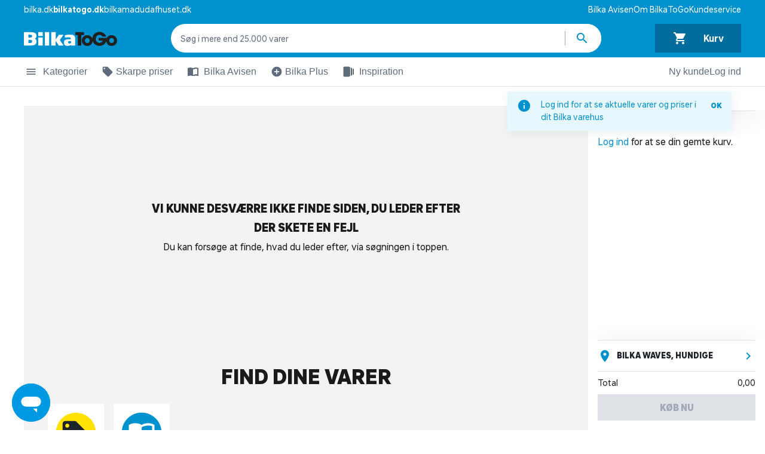

--- FILE ---
content_type: text/html; charset=UTF-8
request_url: https://www.bilkatogo.dk/produkt/Stay-Strong-Skyr-m.-jordb%C3%A6r_-og-limesmag-0%2C8-fedt-laktosefri/63016/
body_size: 1421
content:
<!doctype html>
<html lang="da" data-n-head="%7B%22lang%22:%7B%221%22:%22da%22%7D%7D">
  <head>
    <title>Bestil dagligvarer online | BilkaToGo</title><meta data-n-head="1" charset="utf-8"><meta data-n-head="1" name="viewport" content="width=device-width,initial-scale=1,viewport-fit=cover"><meta data-n-head="1" httpequiv="Accept-CH" content="DPR, Width, Viewport-Width"><meta data-n-head="1" property="og:type" content="website"><meta data-n-head="1" property="og:site_name" content="BilkaToGo"><meta data-n-head="1" property="og:locale" content="da_DK"><meta data-n-head="1" name="algolia-site-verification" content="83C73AB45237B4AC"><meta data-n-head="1" data-hid="charset" charset="utf-8"><meta data-n-head="1" data-hid="mobile-web-app-capable" name="mobile-web-app-capable" content="yes"><meta data-n-head="1" data-hid="apple-mobile-web-app-title" name="apple-mobile-web-app-title" content="BilkaToGo"><meta data-n-head="1" data-hid="og:type" name="og:type" property="og:type" content="website"><meta data-n-head="1" data-hid="og:title" name="og:title" property="og:title" content="BilkaToGo"><meta data-n-head="1" data-hid="og:site_name" name="og:site_name" property="og:site_name" content="BilkaToGo"><link data-n-head="1" rel="preconnect" href="F9VBJLR1BK-dsn.algolia.net" crossorigin="true"><link data-n-head="1" rel="preconnect" href="https://d33wubrfki0l68.cloudfront.net" crossorigin="true"><link data-n-head="1" rel="preconnect" href="https://digitalassets.sallinggroup.com" crossorigin="true"><link data-n-head="1" rel="dns-prefetch" href="https://www.googletagmanager.com" crossdomain="true"><link data-n-head="1" rel="dns-prefetch" href="https://api.sallinggroup.com" crossorigin="use-credentials"><link data-n-head="1" rel="icon" type="image/x-icon" href="/favicon.ico"><link data-n-head="1" rel="preload" href="/fonts/BilkaUISansVF.woff2" as="font" type="font/woff2" crossorigin="anonymous"><link data-n-head="1" data-hid="shortcut-icon" rel="shortcut icon" href="/favicon.ico"><link data-n-head="1" rel="manifest" href="/_nuxt/manifest.e6d90a40.json" data-hid="manifest"><script data-n-head="1" type="text/javascript" src="/gtm.js"></script><script data-n-head="1" type="text/javascript" src="/browser.js" defer></script><link rel="preload" href="/_nuxt/016a030.js" as="script"><link rel="preload" href="/_nuxt/648f1fe.js" as="script"><link rel="preload" href="/_nuxt/css/45972bb.css" as="style"><link rel="preload" href="/_nuxt/829b9dc.js" as="script"><link rel="preload" href="/_nuxt/css/eb1fcba.css" as="style"><link rel="preload" href="/_nuxt/d0a374b.js" as="script">
  <link href="/_nuxt/css/45972bb.css" rel="stylesheet"><link href="/_nuxt/css/eb1fcba.css" rel="stylesheet"></head>
  <body>
    <noscript data-n-head="1" data-hid="gtm-noscript" data-pbody="true"><iframe src="https://www.googletagmanager.com/ns.html?id=GTM-NLKWTV4&gtm_auth=GFhENCQgnCLqfBBvvR56cQ&gtm_preview=env-2&gtm_cookies_win=x" height="0" width="0" style="display:none;visibility:hidden"></iframe></noscript><div id="__nuxt"><style>#nuxt-loading{background:#fff;visibility:hidden;opacity:0;position:absolute;left:0;right:0;top:0;bottom:0;display:flex;justify-content:center;align-items:center;flex-direction:column;animation:nuxtLoadingIn 10s ease;-webkit-animation:nuxtLoadingIn 10s ease;animation-fill-mode:forwards;overflow:hidden}@keyframes nuxtLoadingIn{0%{visibility:hidden;opacity:0}20%{visibility:visible;opacity:0}100%{visibility:visible;opacity:1}}@-webkit-keyframes nuxtLoadingIn{0%{visibility:hidden;opacity:0}20%{visibility:visible;opacity:0}100%{visibility:visible;opacity:1}}#nuxt-loading>div,#nuxt-loading>div:after{border-radius:50%;width:5rem;height:5rem}#nuxt-loading>div{font-size:10px;position:relative;text-indent:-9999em;border:.5rem solid #f5f5f5;border-left:.5rem solid #00aa5b;-webkit-transform:translateZ(0);-ms-transform:translateZ(0);transform:translateZ(0);-webkit-animation:nuxtLoading 1.1s infinite linear;animation:nuxtLoading 1.1s infinite linear}#nuxt-loading.error>div{border-left:.5rem solid #ff4500;animation-duration:5s}@-webkit-keyframes nuxtLoading{0%{-webkit-transform:rotate(0);transform:rotate(0)}100%{-webkit-transform:rotate(360deg);transform:rotate(360deg)}}@keyframes nuxtLoading{0%{-webkit-transform:rotate(0);transform:rotate(0)}100%{-webkit-transform:rotate(360deg);transform:rotate(360deg)}}</style><script>window.addEventListener("error",function(){var e=document.getElementById("nuxt-loading");e&&(e.className+=" error")})</script><div id="nuxt-loading" aria-live="polite" role="status"><div>Loading...</div></div></div><script>window.__NUXT__=(e=>({config:{maintenanceMode:e,basket:{upsell:!0,vouchers:{enabled:e}},navigation:{hierarchyType:"consumerFacingHierarchy",isCFHBuild:!0,useSlug:!0,showInspiration:!0},cms:{previewMode:e},search:{useAlgoliaMostBought:e,useSplitTestMostBought:e},pdp:{complementaryProducts:e},_app:{basePath:"/",assetsPath:"/_nuxt/",cdnURL:null}},staticAssetsBase:"/_nuxt/static/1763133184"}))(!1)</script>
  <script src="/_nuxt/016a030.js"></script><script src="/_nuxt/648f1fe.js"></script><script src="/_nuxt/829b9dc.js"></script><script src="/_nuxt/d0a374b.js"></script></body>
</html>


--- FILE ---
content_type: text/css; charset=UTF-8
request_url: https://www.bilkatogo.dk/_nuxt/css/45972bb.css
body_size: 88302
content:
.invisible[data-v-324ab6c7]{visibility:hidden}.underline[data-v-324ab6c7]{text-decoration:underline}.border-radius[data-v-324ab6c7]{border-radius:0}.box-shadow[data-v-324ab6c7]{box-shadow:0 .5rem 2.5rem rgba(0,0,0,.16)}.spacer-bottom[data-v-324ab6c7]{margin-bottom:1px}.separated-list span[data-v-324ab6c7]:after{content:"/";display:inline-block;margin:0 .5rem}.separated-list span[data-v-324ab6c7]:last-child:after{display:none}.sticker--discount[data-v-324ab6c7]{color:#333330;text-decoration:none;border-radius:.25rem;background-color:#ffe203;padding:.125rem .25rem}.has-max-width-limit[data-v-324ab6c7]{max-width:1920px}.text-brand[data-v-324ab6c7]{color:#0091cf}.text-dimmed[data-v-324ab6c7]{color:#5d6b7d}.text-dimmed a[data-v-324ab6c7]{color:#0091cf}.drawer-open[data-v-324ab6c7]{overflow:hidden;padding-right:var(--scrollbar-width)}.bilka-to-go-checkbox__label[data-v-324ab6c7]{line-height:1.5;font-size:1em;color:#1a1a1a}.bilka-to-go-checkbox__label[data-v-324ab6c7]:before{content:"";color:#fff;border:2px solid #5d6b7d;border-radius:3px;width:18px;height:18px;top:2px;display:inline-block}.bilka-to-go-checkbox__label[data-v-324ab6c7]:after{content:""}input:checked~.bilka-to-go-checkbox__label[data-v-324ab6c7]:before{border-color:#5d6b7d!important;background-color:#5d6b7d!important}input:checked~.bilka-to-go-checkbox__label[data-v-324ab6c7]:after{content:"✓";background-image:none!important;color:#fff;top:-1px;left:-21px}.error-message[data-v-324ab6c7]{margin:0 auto;padding:10rem 0}.category-slider[data-v-324ab6c7]{width:100%}.invisible[data-v-660dbeeb]{visibility:hidden}.underline[data-v-660dbeeb]{text-decoration:underline}.border-radius[data-v-660dbeeb]{border-radius:0}.box-shadow[data-v-660dbeeb]{box-shadow:0 .5rem 2.5rem rgba(0,0,0,.16)}.spacer-bottom[data-v-660dbeeb]{margin-bottom:1px}.separated-list span[data-v-660dbeeb]:after{content:"/";display:inline-block;margin:0 .5rem}.separated-list span[data-v-660dbeeb]:last-child:after{display:none}.sticker--discount[data-v-660dbeeb]{color:#333330;text-decoration:none;border-radius:.25rem;background-color:#ffe203;padding:.125rem .25rem}.has-max-width-limit[data-v-660dbeeb]{max-width:1920px}.text-brand[data-v-660dbeeb]{color:#0091cf}.text-dimmed[data-v-660dbeeb]{color:#5d6b7d}.text-dimmed a[data-v-660dbeeb]{color:#0091cf}.drawer-open[data-v-660dbeeb]{overflow:hidden;padding-right:var(--scrollbar-width)}.bilka-to-go-checkbox__label[data-v-660dbeeb]{line-height:1.5;font-size:1em;color:#1a1a1a}.bilka-to-go-checkbox__label[data-v-660dbeeb]:before{content:"";color:#fff;border:2px solid #5d6b7d;border-radius:3px;width:18px;height:18px;top:2px;display:inline-block}.bilka-to-go-checkbox__label[data-v-660dbeeb]:after{content:""}input:checked~.bilka-to-go-checkbox__label[data-v-660dbeeb]:before{border-color:#5d6b7d!important;background-color:#5d6b7d!important}input:checked~.bilka-to-go-checkbox__label[data-v-660dbeeb]:after{content:"✓";background-image:none!important;color:#fff;top:-1px;left:-21px}.arrow-icon__down[data-v-660dbeeb],.category-list .arrow-icon[data-v-660dbeeb]{color:#0091cf;top:0}.arrow-icon__down[data-v-660dbeeb]{vertical-align:middle}.category-list .arrow-icon[data-v-660dbeeb]{margin-right:.25rem;align-items:center}.category-row[data-v-660dbeeb]{background-color:#fff}.category-row[data-v-660dbeeb]:active,.category-row[data-v-660dbeeb]:hover{text-decoration:none}[data-v-660dbeeb] .slider-row{margin:0 -.5rem!important}[data-v-660dbeeb] .category-image{width:40px;height:40px;margin:.25rem;-o-object-fit:contain!important;object-fit:contain!important}@media(min-width:768px){[data-v-660dbeeb] .category-image{width:70px;height:70px}}@media(min-width:1168px){[data-v-660dbeeb] .category-image{width:80px;height:80px}}.category-name[data-v-660dbeeb]{color:#1e2329;text-align:left;line-height:1.5rem;padding-left:1rem}.category-name[data-v-660dbeeb]:hover{text-decoration:underline!important}.divider[data-v-660dbeeb],.show-all-button[data-v-660dbeeb]{background-color:#fff}.show-all-button[data-v-660dbeeb]{width:100%;border:none;color:#1e2329}.show-all-button h3[data-v-660dbeeb]{line-height:1.5rem}.bilka-to-go-checkbox__label[data-v-d3d1a4b0]{line-height:1.5;font-size:1em;color:#1a1a1a}.bilka-to-go-checkbox__label[data-v-d3d1a4b0]:before{content:"";color:#fff;border:2px solid #5d6b7d;border-radius:3px;width:18px;height:18px;top:2px;display:inline-block}.bilka-to-go-checkbox__label[data-v-d3d1a4b0]:after{content:""}input:checked~.bilka-to-go-checkbox__label[data-v-d3d1a4b0]:before{border-color:#5d6b7d!important;background-color:#5d6b7d!important}input:checked~.bilka-to-go-checkbox__label[data-v-d3d1a4b0]:after{content:"✓";background-image:none!important;color:#fff;top:-1px;left:-21px}.invisible[data-v-d3d1a4b0]{visibility:hidden}.underline[data-v-d3d1a4b0]{text-decoration:underline}.border-radius[data-v-d3d1a4b0]{border-radius:0}.box-shadow[data-v-d3d1a4b0]{box-shadow:0 .5rem 2.5rem rgba(0,0,0,.16)}.spacer-bottom[data-v-d3d1a4b0]{margin-bottom:1px}.separated-list span[data-v-d3d1a4b0]:after{content:"/";display:inline-block;margin:0 .5rem}.separated-list span[data-v-d3d1a4b0]:last-child:after{display:none}.sticker--discount[data-v-d3d1a4b0]{color:#333330;text-decoration:none;border-radius:.25rem;background-color:#ffe203;padding:.125rem .25rem}.has-max-width-limit[data-v-d3d1a4b0]{max-width:1920px}.text-brand[data-v-d3d1a4b0]{color:#0091cf}.text-dimmed[data-v-d3d1a4b0]{color:#5d6b7d}.text-dimmed a[data-v-d3d1a4b0]{color:#0091cf}.drawer-open[data-v-d3d1a4b0]{overflow:hidden;padding-right:var(--scrollbar-width)}.divider[data-v-d3d1a4b0]{content:"";display:block;height:1px;width:calc(100% - .5rem);margin-left:0;background-color:#dee1e5;border:none}@media print{.divider[data-v-d3d1a4b0]{border-top:1px solid #dee1e5!important}}.category-card[data-v-d3d1a4b0]{background:#fff;text-align:center;font-size:14px;border-radius:0}.category-image[data-v-d3d1a4b0]{width:80px;height:80px;margin:.5rem 0!important}.category-image__fit[data-v-d3d1a4b0]{-o-object-fit:cover;object-fit:cover}.category-name[data-v-d3d1a4b0]{text-align:left;color:#1e2329;padding:8px;white-space:nowrap;overflow:hidden;text-overflow:ellipsis}.category-card:hover .category-name[data-v-d3d1a4b0]{text-decoration:underline}.invisible[data-v-49403ba8]{visibility:hidden}.underline[data-v-49403ba8]{text-decoration:underline}.border-radius[data-v-49403ba8]{border-radius:0}.box-shadow[data-v-49403ba8]{box-shadow:0 .5rem 2.5rem rgba(0,0,0,.16)}.spacer-bottom[data-v-49403ba8]{margin-bottom:1px}.separated-list span[data-v-49403ba8]:after{content:"/";display:inline-block;margin:0 .5rem}.separated-list span[data-v-49403ba8]:last-child:after{display:none}.sticker--discount[data-v-49403ba8]{color:#333330;text-decoration:none;border-radius:.25rem;background-color:#ffe203;padding:.125rem .25rem}.has-max-width-limit[data-v-49403ba8]{max-width:1920px}.text-brand[data-v-49403ba8]{color:#0091cf}.text-dimmed[data-v-49403ba8]{color:#5d6b7d}.text-dimmed a[data-v-49403ba8]{color:#0091cf}.drawer-open[data-v-49403ba8]{overflow:hidden;padding-right:var(--scrollbar-width)}.bilka-to-go-checkbox__label[data-v-49403ba8]{line-height:1.5;font-size:1em;color:#1a1a1a}.bilka-to-go-checkbox__label[data-v-49403ba8]:before{content:"";color:#fff;border:2px solid #5d6b7d;border-radius:3px;width:18px;height:18px;top:2px;display:inline-block}.bilka-to-go-checkbox__label[data-v-49403ba8]:after{content:""}input:checked~.bilka-to-go-checkbox__label[data-v-49403ba8]:before{border-color:#5d6b7d!important;background-color:#5d6b7d!important}input:checked~.bilka-to-go-checkbox__label[data-v-49403ba8]:after{content:"✓";background-image:none!important;color:#fff;top:-1px;left:-21px}.slider-component .progress-indicator[data-v-49403ba8]{width:100%;height:1px;background-color:#dee1e5}.slider-component .progress-indicator .progress-indicator-fill[data-v-49403ba8]{width:0;height:1px;background-color:#0091cf;transition:width .4s ease-in-out}.slider-component .slider-container[data-v-49403ba8]{width:100%;overflow:hidden;position:relative}.slider-component .slider-container .slider-controls[data-v-49403ba8]{position:absolute;top:0;bottom:0;left:0;right:0}.slider-component .slider-container .slider-controls .slider-navigation[data-v-49403ba8]{position:absolute;top:50%;z-index:1000;color:#0091cf;border:2px solid #0091cf;background-color:#fff;width:48px;padding:4px 0;text-align:center;outline:none;cursor:pointer;border-radius:0}.slider-component .slider-container .slider-controls .slider-navigation[data-v-49403ba8]:hover{background-color:#0091cf;color:#fff}.slider-component .slider-container .slider-controls .slider-navigation.left[data-v-49403ba8]{left:1.5rem;transform:translate(-50%,-50%)}@media(min-width:1168px){.slider-component .slider-container .slider-controls .slider-navigation.left[data-v-49403ba8]{left:2.5rem}}.slider-component .slider-container .slider-controls .slider-navigation.right[data-v-49403ba8]{right:1.5rem;transform:translate(50%,-50%)}@media(min-width:1168px){.slider-component .slider-container .slider-controls .slider-navigation.right[data-v-49403ba8]{right:2.5rem}}.slider-component .slider-container .slider-controls .slider-navigation .icon[data-v-49403ba8]{font-size:30px;line-height:1}.slider-component .slider-container .slider-inner-container[data-v-49403ba8]{position:relative;overflow:hidden}.slider-component .slider-container .slider-inner-container .slider-row[data-v-49403ba8]{overflow:visible;transition:transform .4s ease-in-out}html.touch .slider-component .progress-indicator .progress-indicator-fill[data-v-49403ba8]{transition:none!important}html.touch .slider-component .slider-container[data-v-49403ba8]{overflow-x:scroll!important}html.touch .slider-component .slider-container .slider-controls[data-v-49403ba8]{display:none!important}html.touch .slider-component .slider-container .slider-inner-container[data-v-49403ba8]{overflow:visible}html.touch .slider-component .slider-container .slider-inner-container .slider-row[data-v-49403ba8]{transform:none!important}.nuxt-progress{position:fixed;top:0;left:0;right:0;height:2px;width:0;opacity:1;transition:width .1s,opacity .4s;background-color:#00aa5b;z-index:999999}.nuxt-progress.nuxt-progress-notransition{transition:none}.nuxt-progress-failed{background-color:red}:root{--blue:#00aeef;--indigo:#6610f2;--purple:#6f42c1;--pink:#e83e8c;--red:#ea2b36;--orange:#fd7e14;--yellow:#ffe203;--green:#16c272;--teal:#20c997;--cyan:#17a2b8;--white:#fff;--gray:#5d6b7d;--gray-dark:#333330;--primary:#00aeef;--secondary:#5d6b7d;--success:#16c272;--info:#17a2b8;--warning:#ffe203;--danger:#ea2b36;--light:#ccc;--dark:#1e2329;--breakpoint-xs:0;--breakpoint-xsm:325px;--breakpoint-sm:480px;--breakpoint-md:768px;--breakpoint-ml:1024px;--breakpoint-lg:1168px;--breakpoint-ll:1400px;--breakpoint-lll:1600px;--breakpoint-xl:1920px;--font-family-sans-serif:-apple-system,BlinkMacSystemFont,"Segoe UI",Roboto,"Helvetica Neue",Arial,"Noto Sans","Liberation Sans",sans-serif,"Apple Color Emoji","Segoe UI Emoji","Segoe UI Symbol","Noto Color Emoji";--font-family-monospace:SFMono-Regular,Menlo,Monaco,Consolas,"Liberation Mono","Courier New",monospace}*,:after,:before{box-sizing:border-box}html{font-family:sans-serif;line-height:1.15;-webkit-text-size-adjust:100%;-webkit-tap-highlight-color:rgba(32,32,30,0)}article,aside,figcaption,figure,footer,header,hgroup,main,nav,section{display:block}body{margin:0;font-family:-apple-system,BlinkMacSystemFont,Segoe UI,Roboto,Helvetica Neue,Arial,Noto Sans,Liberation Sans,sans-serif,Apple Color Emoji,Segoe UI Emoji,Segoe UI Symbol,Noto Color Emoji;font-size:1rem;font-weight:400;line-height:1.5;color:#1a1a1a;text-align:left;background-color:#fff}[tabindex="-1"]:focus:not(:focus-visible){outline:0!important}hr{box-sizing:content-box;height:0;overflow:visible}h1,h2,h3,h4,h5,h6{margin-top:0;margin-bottom:.5rem}p{margin-top:0;margin-bottom:1rem}abbr[data-original-title],abbr[title]{text-decoration:underline;-webkit-text-decoration:underline dotted;text-decoration:underline dotted;cursor:help;border-bottom:0;-webkit-text-decoration-skip-ink:none;text-decoration-skip-ink:none}address{font-style:normal;line-height:inherit}address,dl,ol,ul{margin-bottom:1rem}dl,ol,ul{margin-top:0}ol ol,ol ul,ul ol,ul ul{margin-bottom:0}dt{font-weight:700}dd{margin-bottom:.5rem;margin-left:0}blockquote{margin:0 0 1rem}b,strong{font-weight:bolder}small{font-size:80%}sub,sup{position:relative;font-size:75%;line-height:0;vertical-align:baseline}sub{bottom:-.25em}sup{top:-.5em}a{color:#00aeef;text-decoration:none;background-color:transparent}a:hover{color:#0076a3;text-decoration:underline}a:not([href]):not([class]),a:not([href]):not([class]):hover{color:inherit;text-decoration:none}code,kbd,pre,samp{font-family:SFMono-Regular,Menlo,Monaco,Consolas,Liberation Mono,Courier New,monospace;font-size:1em}pre{margin-top:0;margin-bottom:1rem;overflow:auto;-ms-overflow-style:scrollbar}figure{margin:0 0 1rem}img{border-style:none}img,svg{vertical-align:middle}svg{overflow:hidden}table{border-collapse:collapse}caption{padding-top:.75rem;padding-bottom:.75rem;color:#5d6b7d;text-align:left;caption-side:bottom}th{text-align:inherit;text-align:-webkit-match-parent}label{display:inline-block;margin-bottom:.5rem}button{border-radius:0}button:focus:not(:focus-visible){outline:0}button,input,optgroup,select,textarea{margin:0;font-family:inherit;font-size:inherit;line-height:inherit}button,input{overflow:visible}button,select{text-transform:none}[role=button]{cursor:pointer}select{word-wrap:normal}[type=button],[type=reset],[type=submit],button{-webkit-appearance:button}[type=button]:not(:disabled),[type=reset]:not(:disabled),[type=submit]:not(:disabled),button:not(:disabled){cursor:pointer}[type=button]::-moz-focus-inner,[type=reset]::-moz-focus-inner,[type=submit]::-moz-focus-inner,button::-moz-focus-inner{padding:0;border-style:none}input[type=checkbox],input[type=radio]{box-sizing:border-box;padding:0}textarea{overflow:auto;resize:vertical}fieldset{min-width:0;padding:0;margin:0;border:0}legend{display:block;width:100%;max-width:100%;padding:0;margin-bottom:.5rem;font-size:1.5rem;line-height:inherit;color:inherit;white-space:normal}@media(max-width:1200px){legend{font-size:calc(1.275rem + .3vw)}}progress{vertical-align:baseline}[type=number]::-webkit-inner-spin-button,[type=number]::-webkit-outer-spin-button{height:auto}[type=search]{outline-offset:-2px;-webkit-appearance:none}[type=search]::-webkit-search-decoration{-webkit-appearance:none}::-webkit-file-upload-button{font:inherit;-webkit-appearance:button}output{display:inline-block}summary{display:list-item;cursor:pointer}template{display:none}[hidden]{display:none!important}.h1,.h2,.h3,.h4,.h5,.h6,h1,h2,h3,h4,h5,h6{margin-bottom:.5rem;font-family:Bilka,-apple-system,BlinkMacSystemFont,Segoe UI,Roboto,Helvetica Neue,Arial,sans-serif,Apple Color Emoji,Segoe UI Emoji,Segoe UI Symbol;font-weight:900;line-height:1.2}.h1,h1{font-size:1.5rem}@media(max-width:1200px){.h1,h1{font-size:calc(1.275rem + .3vw)}}.h2,h2{font-size:1.25rem}.h3,h3{font-size:1rem}.h4,h4{font-size:1.5rem}@media(max-width:1200px){.h4,h4{font-size:calc(1.275rem + .3vw)}}.h5,h5{font-size:1.25rem}.h6,h6{font-size:1rem}.lead{font-size:1.25rem;font-weight:300}.display-1{font-size:6rem;font-weight:300;line-height:1.2}@media(max-width:1200px){.display-1{font-size:calc(1.725rem + 5.7vw)}}.display-2{font-size:5.5rem;font-weight:300;line-height:1.2}@media(max-width:1200px){.display-2{font-size:calc(1.675rem + 5.1vw)}}.display-3{font-size:4.5rem;font-weight:300;line-height:1.2}@media(max-width:1200px){.display-3{font-size:calc(1.575rem + 3.9vw)}}.display-4{font-size:3.5rem;font-weight:300;line-height:1.2}@media(max-width:1200px){.display-4{font-size:calc(1.475rem + 2.7vw)}}hr{margin-top:1rem;margin-bottom:1rem;border:0;border-top:1px solid rgba(32,32,30,.1)}.small,small{font-size:.875em;font-weight:400}.mark,mark{padding:.2em;background-color:#fcf8e3}.list-inline,.list-unstyled{padding-left:0;list-style:none}.list-inline-item{display:inline-block}.list-inline-item:not(:last-child){margin-right:.5rem}.initialism{font-size:90%;text-transform:uppercase}.blockquote{margin-bottom:1rem;font-size:1.25rem}.blockquote-footer{display:block;font-size:.875em;color:#5d6b7d}.blockquote-footer:before{content:"— "}.img-fluid,.img-thumbnail{max-width:100%;height:auto}.img-thumbnail{padding:.25rem;background-color:#fff;border:1px solid #dee2e6;border-radius:0}.figure{display:inline-block}.figure-img{margin-bottom:.5rem;line-height:1}.figure-caption{font-size:90%;color:#5d6b7d}code{font-size:87.5%;color:#e83e8c;word-wrap:break-word}a>code{color:inherit}kbd{padding:.2rem .4rem;font-size:87.5%;color:#fff;background-color:#1a1a1a;border-radius:.2rem}kbd kbd{padding:0;font-size:100%;font-weight:700}pre{display:block;font-size:87.5%;color:#1a1a1a}pre code{font-size:inherit;color:inherit;word-break:normal}.pre-scrollable{max-height:340px;overflow-y:scroll}.container,.container-fluid,.container-lg,.container-md,.container-sm,.container-xl{width:100%;padding-right:.5rem;padding-left:.5rem;margin-right:auto;margin-left:auto}@media(min-width:480px){.container,.container-sm,.container-xsm{max-width:540px}}@media(min-width:768px){.container,.container-md,.container-sm,.container-xsm{max-width:720px}}@media(min-width:1168px){.container,.container-lg,.container-md,.container-ml,.container-sm,.container-xsm{max-width:960px}}@media(min-width:1920px){.container,.container-lg,.container-ll,.container-lll,.container-md,.container-ml,.container-sm,.container-xl,.container-xsm{max-width:1140px}}.row{display:flex;flex-wrap:wrap;margin-right:-.5rem;margin-left:-.5rem}.no-gutters{margin-right:0;margin-left:0}.no-gutters>.col,.no-gutters>[class*=col-]{padding-right:0;padding-left:0}.col,.col-1,.col-2,.col-3,.col-4,.col-5,.col-6,.col-7,.col-8,.col-9,.col-10,.col-11,.col-12,.col-auto,.col-lg,.col-lg-1,.col-lg-2,.col-lg-3,.col-lg-4,.col-lg-5,.col-lg-6,.col-lg-7,.col-lg-8,.col-lg-9,.col-lg-10,.col-lg-11,.col-lg-12,.col-lg-auto,.col-ll,.col-ll-1,.col-ll-2,.col-ll-3,.col-ll-4,.col-ll-5,.col-ll-6,.col-ll-7,.col-ll-8,.col-ll-9,.col-ll-10,.col-ll-11,.col-ll-12,.col-ll-auto,.col-lll,.col-lll-1,.col-lll-2,.col-lll-3,.col-lll-4,.col-lll-5,.col-lll-6,.col-lll-7,.col-lll-8,.col-lll-9,.col-lll-10,.col-lll-11,.col-lll-12,.col-lll-auto,.col-md,.col-md-1,.col-md-2,.col-md-3,.col-md-4,.col-md-5,.col-md-6,.col-md-7,.col-md-8,.col-md-9,.col-md-10,.col-md-11,.col-md-12,.col-md-auto,.col-ml,.col-ml-1,.col-ml-2,.col-ml-3,.col-ml-4,.col-ml-5,.col-ml-6,.col-ml-7,.col-ml-8,.col-ml-9,.col-ml-10,.col-ml-11,.col-ml-12,.col-ml-auto,.col-sm,.col-sm-1,.col-sm-2,.col-sm-3,.col-sm-4,.col-sm-5,.col-sm-6,.col-sm-7,.col-sm-8,.col-sm-9,.col-sm-10,.col-sm-11,.col-sm-12,.col-sm-auto,.col-xl,.col-xl-1,.col-xl-2,.col-xl-3,.col-xl-4,.col-xl-5,.col-xl-6,.col-xl-7,.col-xl-8,.col-xl-9,.col-xl-10,.col-xl-11,.col-xl-12,.col-xl-auto,.col-xsm,.col-xsm-1,.col-xsm-2,.col-xsm-3,.col-xsm-4,.col-xsm-5,.col-xsm-6,.col-xsm-7,.col-xsm-8,.col-xsm-9,.col-xsm-10,.col-xsm-11,.col-xsm-12,.col-xsm-auto{position:relative;width:100%;padding-right:.5rem;padding-left:.5rem}.col{flex-basis:0;flex-grow:1;max-width:100%}.row-cols-1>*{flex:0 0 100%;max-width:100%}.row-cols-2>*{flex:0 0 50%;max-width:50%}.row-cols-3>*{flex:0 0 33.3333333333%;max-width:33.3333333333%}.row-cols-4>*{flex:0 0 25%;max-width:25%}.row-cols-5>*{flex:0 0 20%;max-width:20%}.row-cols-6>*{flex:0 0 16.6666666667%;max-width:16.6666666667%}.col-auto{flex:0 0 auto;width:auto;max-width:100%}.col-1{flex:0 0 8.33333333%;max-width:8.33333333%}.col-2{flex:0 0 16.66666667%;max-width:16.66666667%}.col-3{flex:0 0 25%;max-width:25%}.col-4{flex:0 0 33.33333333%;max-width:33.33333333%}.col-5{flex:0 0 41.66666667%;max-width:41.66666667%}.col-6{flex:0 0 50%;max-width:50%}.col-7{flex:0 0 58.33333333%;max-width:58.33333333%}.col-8{flex:0 0 66.66666667%;max-width:66.66666667%}.col-9{flex:0 0 75%;max-width:75%}.col-10{flex:0 0 83.33333333%;max-width:83.33333333%}.col-11{flex:0 0 91.66666667%;max-width:91.66666667%}.col-12{flex:0 0 100%;max-width:100%}.order-first{order:-1}.order-last{order:13}.order-0{order:0}.order-1{order:1}.order-2{order:2}.order-3{order:3}.order-4{order:4}.order-5{order:5}.order-6{order:6}.order-7{order:7}.order-8{order:8}.order-9{order:9}.order-10{order:10}.order-11{order:11}.order-12{order:12}.offset-1{margin-left:8.33333333%}.offset-2{margin-left:16.66666667%}.offset-3{margin-left:25%}.offset-4{margin-left:33.33333333%}.offset-5{margin-left:41.66666667%}.offset-6{margin-left:50%}.offset-7{margin-left:58.33333333%}.offset-8{margin-left:66.66666667%}.offset-9{margin-left:75%}.offset-10{margin-left:83.33333333%}.offset-11{margin-left:91.66666667%}@media(min-width:325px){.col-xsm{flex-basis:0;flex-grow:1;max-width:100%}.row-cols-xsm-1>*{flex:0 0 100%;max-width:100%}.row-cols-xsm-2>*{flex:0 0 50%;max-width:50%}.row-cols-xsm-3>*{flex:0 0 33.3333333333%;max-width:33.3333333333%}.row-cols-xsm-4>*{flex:0 0 25%;max-width:25%}.row-cols-xsm-5>*{flex:0 0 20%;max-width:20%}.row-cols-xsm-6>*{flex:0 0 16.6666666667%;max-width:16.6666666667%}.col-xsm-auto{flex:0 0 auto;width:auto;max-width:100%}.col-xsm-1{flex:0 0 8.33333333%;max-width:8.33333333%}.col-xsm-2{flex:0 0 16.66666667%;max-width:16.66666667%}.col-xsm-3{flex:0 0 25%;max-width:25%}.col-xsm-4{flex:0 0 33.33333333%;max-width:33.33333333%}.col-xsm-5{flex:0 0 41.66666667%;max-width:41.66666667%}.col-xsm-6{flex:0 0 50%;max-width:50%}.col-xsm-7{flex:0 0 58.33333333%;max-width:58.33333333%}.col-xsm-8{flex:0 0 66.66666667%;max-width:66.66666667%}.col-xsm-9{flex:0 0 75%;max-width:75%}.col-xsm-10{flex:0 0 83.33333333%;max-width:83.33333333%}.col-xsm-11{flex:0 0 91.66666667%;max-width:91.66666667%}.col-xsm-12{flex:0 0 100%;max-width:100%}.order-xsm-first{order:-1}.order-xsm-last{order:13}.order-xsm-0{order:0}.order-xsm-1{order:1}.order-xsm-2{order:2}.order-xsm-3{order:3}.order-xsm-4{order:4}.order-xsm-5{order:5}.order-xsm-6{order:6}.order-xsm-7{order:7}.order-xsm-8{order:8}.order-xsm-9{order:9}.order-xsm-10{order:10}.order-xsm-11{order:11}.order-xsm-12{order:12}.offset-xsm-0{margin-left:0}.offset-xsm-1{margin-left:8.33333333%}.offset-xsm-2{margin-left:16.66666667%}.offset-xsm-3{margin-left:25%}.offset-xsm-4{margin-left:33.33333333%}.offset-xsm-5{margin-left:41.66666667%}.offset-xsm-6{margin-left:50%}.offset-xsm-7{margin-left:58.33333333%}.offset-xsm-8{margin-left:66.66666667%}.offset-xsm-9{margin-left:75%}.offset-xsm-10{margin-left:83.33333333%}.offset-xsm-11{margin-left:91.66666667%}}@media(min-width:480px){.col-sm{flex-basis:0;flex-grow:1;max-width:100%}.row-cols-sm-1>*{flex:0 0 100%;max-width:100%}.row-cols-sm-2>*{flex:0 0 50%;max-width:50%}.row-cols-sm-3>*{flex:0 0 33.3333333333%;max-width:33.3333333333%}.row-cols-sm-4>*{flex:0 0 25%;max-width:25%}.row-cols-sm-5>*{flex:0 0 20%;max-width:20%}.row-cols-sm-6>*{flex:0 0 16.6666666667%;max-width:16.6666666667%}.col-sm-auto{flex:0 0 auto;width:auto;max-width:100%}.col-sm-1{flex:0 0 8.33333333%;max-width:8.33333333%}.col-sm-2{flex:0 0 16.66666667%;max-width:16.66666667%}.col-sm-3{flex:0 0 25%;max-width:25%}.col-sm-4{flex:0 0 33.33333333%;max-width:33.33333333%}.col-sm-5{flex:0 0 41.66666667%;max-width:41.66666667%}.col-sm-6{flex:0 0 50%;max-width:50%}.col-sm-7{flex:0 0 58.33333333%;max-width:58.33333333%}.col-sm-8{flex:0 0 66.66666667%;max-width:66.66666667%}.col-sm-9{flex:0 0 75%;max-width:75%}.col-sm-10{flex:0 0 83.33333333%;max-width:83.33333333%}.col-sm-11{flex:0 0 91.66666667%;max-width:91.66666667%}.col-sm-12{flex:0 0 100%;max-width:100%}.order-sm-first{order:-1}.order-sm-last{order:13}.order-sm-0{order:0}.order-sm-1{order:1}.order-sm-2{order:2}.order-sm-3{order:3}.order-sm-4{order:4}.order-sm-5{order:5}.order-sm-6{order:6}.order-sm-7{order:7}.order-sm-8{order:8}.order-sm-9{order:9}.order-sm-10{order:10}.order-sm-11{order:11}.order-sm-12{order:12}.offset-sm-0{margin-left:0}.offset-sm-1{margin-left:8.33333333%}.offset-sm-2{margin-left:16.66666667%}.offset-sm-3{margin-left:25%}.offset-sm-4{margin-left:33.33333333%}.offset-sm-5{margin-left:41.66666667%}.offset-sm-6{margin-left:50%}.offset-sm-7{margin-left:58.33333333%}.offset-sm-8{margin-left:66.66666667%}.offset-sm-9{margin-left:75%}.offset-sm-10{margin-left:83.33333333%}.offset-sm-11{margin-left:91.66666667%}}@media(min-width:768px){.col-md{flex-basis:0;flex-grow:1;max-width:100%}.row-cols-md-1>*{flex:0 0 100%;max-width:100%}.row-cols-md-2>*{flex:0 0 50%;max-width:50%}.row-cols-md-3>*{flex:0 0 33.3333333333%;max-width:33.3333333333%}.row-cols-md-4>*{flex:0 0 25%;max-width:25%}.row-cols-md-5>*{flex:0 0 20%;max-width:20%}.row-cols-md-6>*{flex:0 0 16.6666666667%;max-width:16.6666666667%}.col-md-auto{flex:0 0 auto;width:auto;max-width:100%}.col-md-1{flex:0 0 8.33333333%;max-width:8.33333333%}.col-md-2{flex:0 0 16.66666667%;max-width:16.66666667%}.col-md-3{flex:0 0 25%;max-width:25%}.col-md-4{flex:0 0 33.33333333%;max-width:33.33333333%}.col-md-5{flex:0 0 41.66666667%;max-width:41.66666667%}.col-md-6{flex:0 0 50%;max-width:50%}.col-md-7{flex:0 0 58.33333333%;max-width:58.33333333%}.col-md-8{flex:0 0 66.66666667%;max-width:66.66666667%}.col-md-9{flex:0 0 75%;max-width:75%}.col-md-10{flex:0 0 83.33333333%;max-width:83.33333333%}.col-md-11{flex:0 0 91.66666667%;max-width:91.66666667%}.col-md-12{flex:0 0 100%;max-width:100%}.order-md-first{order:-1}.order-md-last{order:13}.order-md-0{order:0}.order-md-1{order:1}.order-md-2{order:2}.order-md-3{order:3}.order-md-4{order:4}.order-md-5{order:5}.order-md-6{order:6}.order-md-7{order:7}.order-md-8{order:8}.order-md-9{order:9}.order-md-10{order:10}.order-md-11{order:11}.order-md-12{order:12}.offset-md-0{margin-left:0}.offset-md-1{margin-left:8.33333333%}.offset-md-2{margin-left:16.66666667%}.offset-md-3{margin-left:25%}.offset-md-4{margin-left:33.33333333%}.offset-md-5{margin-left:41.66666667%}.offset-md-6{margin-left:50%}.offset-md-7{margin-left:58.33333333%}.offset-md-8{margin-left:66.66666667%}.offset-md-9{margin-left:75%}.offset-md-10{margin-left:83.33333333%}.offset-md-11{margin-left:91.66666667%}}@media(min-width:1024px){.col-ml{flex-basis:0;flex-grow:1;max-width:100%}.row-cols-ml-1>*{flex:0 0 100%;max-width:100%}.row-cols-ml-2>*{flex:0 0 50%;max-width:50%}.row-cols-ml-3>*{flex:0 0 33.3333333333%;max-width:33.3333333333%}.row-cols-ml-4>*{flex:0 0 25%;max-width:25%}.row-cols-ml-5>*{flex:0 0 20%;max-width:20%}.row-cols-ml-6>*{flex:0 0 16.6666666667%;max-width:16.6666666667%}.col-ml-auto{flex:0 0 auto;width:auto;max-width:100%}.col-ml-1{flex:0 0 8.33333333%;max-width:8.33333333%}.col-ml-2{flex:0 0 16.66666667%;max-width:16.66666667%}.col-ml-3{flex:0 0 25%;max-width:25%}.col-ml-4{flex:0 0 33.33333333%;max-width:33.33333333%}.col-ml-5{flex:0 0 41.66666667%;max-width:41.66666667%}.col-ml-6{flex:0 0 50%;max-width:50%}.col-ml-7{flex:0 0 58.33333333%;max-width:58.33333333%}.col-ml-8{flex:0 0 66.66666667%;max-width:66.66666667%}.col-ml-9{flex:0 0 75%;max-width:75%}.col-ml-10{flex:0 0 83.33333333%;max-width:83.33333333%}.col-ml-11{flex:0 0 91.66666667%;max-width:91.66666667%}.col-ml-12{flex:0 0 100%;max-width:100%}.order-ml-first{order:-1}.order-ml-last{order:13}.order-ml-0{order:0}.order-ml-1{order:1}.order-ml-2{order:2}.order-ml-3{order:3}.order-ml-4{order:4}.order-ml-5{order:5}.order-ml-6{order:6}.order-ml-7{order:7}.order-ml-8{order:8}.order-ml-9{order:9}.order-ml-10{order:10}.order-ml-11{order:11}.order-ml-12{order:12}.offset-ml-0{margin-left:0}.offset-ml-1{margin-left:8.33333333%}.offset-ml-2{margin-left:16.66666667%}.offset-ml-3{margin-left:25%}.offset-ml-4{margin-left:33.33333333%}.offset-ml-5{margin-left:41.66666667%}.offset-ml-6{margin-left:50%}.offset-ml-7{margin-left:58.33333333%}.offset-ml-8{margin-left:66.66666667%}.offset-ml-9{margin-left:75%}.offset-ml-10{margin-left:83.33333333%}.offset-ml-11{margin-left:91.66666667%}}@media(min-width:1168px){.col-lg{flex-basis:0;flex-grow:1;max-width:100%}.row-cols-lg-1>*{flex:0 0 100%;max-width:100%}.row-cols-lg-2>*{flex:0 0 50%;max-width:50%}.row-cols-lg-3>*{flex:0 0 33.3333333333%;max-width:33.3333333333%}.row-cols-lg-4>*{flex:0 0 25%;max-width:25%}.row-cols-lg-5>*{flex:0 0 20%;max-width:20%}.row-cols-lg-6>*{flex:0 0 16.6666666667%;max-width:16.6666666667%}.col-lg-auto{flex:0 0 auto;width:auto;max-width:100%}.col-lg-1{flex:0 0 8.33333333%;max-width:8.33333333%}.col-lg-2{flex:0 0 16.66666667%;max-width:16.66666667%}.col-lg-3{flex:0 0 25%;max-width:25%}.col-lg-4{flex:0 0 33.33333333%;max-width:33.33333333%}.col-lg-5{flex:0 0 41.66666667%;max-width:41.66666667%}.col-lg-6{flex:0 0 50%;max-width:50%}.col-lg-7{flex:0 0 58.33333333%;max-width:58.33333333%}.col-lg-8{flex:0 0 66.66666667%;max-width:66.66666667%}.col-lg-9{flex:0 0 75%;max-width:75%}.col-lg-10{flex:0 0 83.33333333%;max-width:83.33333333%}.col-lg-11{flex:0 0 91.66666667%;max-width:91.66666667%}.col-lg-12{flex:0 0 100%;max-width:100%}.order-lg-first{order:-1}.order-lg-last{order:13}.order-lg-0{order:0}.order-lg-1{order:1}.order-lg-2{order:2}.order-lg-3{order:3}.order-lg-4{order:4}.order-lg-5{order:5}.order-lg-6{order:6}.order-lg-7{order:7}.order-lg-8{order:8}.order-lg-9{order:9}.order-lg-10{order:10}.order-lg-11{order:11}.order-lg-12{order:12}.offset-lg-0{margin-left:0}.offset-lg-1{margin-left:8.33333333%}.offset-lg-2{margin-left:16.66666667%}.offset-lg-3{margin-left:25%}.offset-lg-4{margin-left:33.33333333%}.offset-lg-5{margin-left:41.66666667%}.offset-lg-6{margin-left:50%}.offset-lg-7{margin-left:58.33333333%}.offset-lg-8{margin-left:66.66666667%}.offset-lg-9{margin-left:75%}.offset-lg-10{margin-left:83.33333333%}.offset-lg-11{margin-left:91.66666667%}}@media(min-width:1400px){.col-ll{flex-basis:0;flex-grow:1;max-width:100%}.row-cols-ll-1>*{flex:0 0 100%;max-width:100%}.row-cols-ll-2>*{flex:0 0 50%;max-width:50%}.row-cols-ll-3>*{flex:0 0 33.3333333333%;max-width:33.3333333333%}.row-cols-ll-4>*{flex:0 0 25%;max-width:25%}.row-cols-ll-5>*{flex:0 0 20%;max-width:20%}.row-cols-ll-6>*{flex:0 0 16.6666666667%;max-width:16.6666666667%}.col-ll-auto{flex:0 0 auto;width:auto;max-width:100%}.col-ll-1{flex:0 0 8.33333333%;max-width:8.33333333%}.col-ll-2{flex:0 0 16.66666667%;max-width:16.66666667%}.col-ll-3{flex:0 0 25%;max-width:25%}.col-ll-4{flex:0 0 33.33333333%;max-width:33.33333333%}.col-ll-5{flex:0 0 41.66666667%;max-width:41.66666667%}.col-ll-6{flex:0 0 50%;max-width:50%}.col-ll-7{flex:0 0 58.33333333%;max-width:58.33333333%}.col-ll-8{flex:0 0 66.66666667%;max-width:66.66666667%}.col-ll-9{flex:0 0 75%;max-width:75%}.col-ll-10{flex:0 0 83.33333333%;max-width:83.33333333%}.col-ll-11{flex:0 0 91.66666667%;max-width:91.66666667%}.col-ll-12{flex:0 0 100%;max-width:100%}.order-ll-first{order:-1}.order-ll-last{order:13}.order-ll-0{order:0}.order-ll-1{order:1}.order-ll-2{order:2}.order-ll-3{order:3}.order-ll-4{order:4}.order-ll-5{order:5}.order-ll-6{order:6}.order-ll-7{order:7}.order-ll-8{order:8}.order-ll-9{order:9}.order-ll-10{order:10}.order-ll-11{order:11}.order-ll-12{order:12}.offset-ll-0{margin-left:0}.offset-ll-1{margin-left:8.33333333%}.offset-ll-2{margin-left:16.66666667%}.offset-ll-3{margin-left:25%}.offset-ll-4{margin-left:33.33333333%}.offset-ll-5{margin-left:41.66666667%}.offset-ll-6{margin-left:50%}.offset-ll-7{margin-left:58.33333333%}.offset-ll-8{margin-left:66.66666667%}.offset-ll-9{margin-left:75%}.offset-ll-10{margin-left:83.33333333%}.offset-ll-11{margin-left:91.66666667%}}@media(min-width:1600px){.col-lll{flex-basis:0;flex-grow:1;max-width:100%}.row-cols-lll-1>*{flex:0 0 100%;max-width:100%}.row-cols-lll-2>*{flex:0 0 50%;max-width:50%}.row-cols-lll-3>*{flex:0 0 33.3333333333%;max-width:33.3333333333%}.row-cols-lll-4>*{flex:0 0 25%;max-width:25%}.row-cols-lll-5>*{flex:0 0 20%;max-width:20%}.row-cols-lll-6>*{flex:0 0 16.6666666667%;max-width:16.6666666667%}.col-lll-auto{flex:0 0 auto;width:auto;max-width:100%}.col-lll-1{flex:0 0 8.33333333%;max-width:8.33333333%}.col-lll-2{flex:0 0 16.66666667%;max-width:16.66666667%}.col-lll-3{flex:0 0 25%;max-width:25%}.col-lll-4{flex:0 0 33.33333333%;max-width:33.33333333%}.col-lll-5{flex:0 0 41.66666667%;max-width:41.66666667%}.col-lll-6{flex:0 0 50%;max-width:50%}.col-lll-7{flex:0 0 58.33333333%;max-width:58.33333333%}.col-lll-8{flex:0 0 66.66666667%;max-width:66.66666667%}.col-lll-9{flex:0 0 75%;max-width:75%}.col-lll-10{flex:0 0 83.33333333%;max-width:83.33333333%}.col-lll-11{flex:0 0 91.66666667%;max-width:91.66666667%}.col-lll-12{flex:0 0 100%;max-width:100%}.order-lll-first{order:-1}.order-lll-last{order:13}.order-lll-0{order:0}.order-lll-1{order:1}.order-lll-2{order:2}.order-lll-3{order:3}.order-lll-4{order:4}.order-lll-5{order:5}.order-lll-6{order:6}.order-lll-7{order:7}.order-lll-8{order:8}.order-lll-9{order:9}.order-lll-10{order:10}.order-lll-11{order:11}.order-lll-12{order:12}.offset-lll-0{margin-left:0}.offset-lll-1{margin-left:8.33333333%}.offset-lll-2{margin-left:16.66666667%}.offset-lll-3{margin-left:25%}.offset-lll-4{margin-left:33.33333333%}.offset-lll-5{margin-left:41.66666667%}.offset-lll-6{margin-left:50%}.offset-lll-7{margin-left:58.33333333%}.offset-lll-8{margin-left:66.66666667%}.offset-lll-9{margin-left:75%}.offset-lll-10{margin-left:83.33333333%}.offset-lll-11{margin-left:91.66666667%}}@media(min-width:1920px){.col-xl{flex-basis:0;flex-grow:1;max-width:100%}.row-cols-xl-1>*{flex:0 0 100%;max-width:100%}.row-cols-xl-2>*{flex:0 0 50%;max-width:50%}.row-cols-xl-3>*{flex:0 0 33.3333333333%;max-width:33.3333333333%}.row-cols-xl-4>*{flex:0 0 25%;max-width:25%}.row-cols-xl-5>*{flex:0 0 20%;max-width:20%}.row-cols-xl-6>*{flex:0 0 16.6666666667%;max-width:16.6666666667%}.col-xl-auto{flex:0 0 auto;width:auto;max-width:100%}.col-xl-1{flex:0 0 8.33333333%;max-width:8.33333333%}.col-xl-2{flex:0 0 16.66666667%;max-width:16.66666667%}.col-xl-3{flex:0 0 25%;max-width:25%}.col-xl-4{flex:0 0 33.33333333%;max-width:33.33333333%}.col-xl-5{flex:0 0 41.66666667%;max-width:41.66666667%}.col-xl-6{flex:0 0 50%;max-width:50%}.col-xl-7{flex:0 0 58.33333333%;max-width:58.33333333%}.col-xl-8{flex:0 0 66.66666667%;max-width:66.66666667%}.col-xl-9{flex:0 0 75%;max-width:75%}.col-xl-10{flex:0 0 83.33333333%;max-width:83.33333333%}.col-xl-11{flex:0 0 91.66666667%;max-width:91.66666667%}.col-xl-12{flex:0 0 100%;max-width:100%}.order-xl-first{order:-1}.order-xl-last{order:13}.order-xl-0{order:0}.order-xl-1{order:1}.order-xl-2{order:2}.order-xl-3{order:3}.order-xl-4{order:4}.order-xl-5{order:5}.order-xl-6{order:6}.order-xl-7{order:7}.order-xl-8{order:8}.order-xl-9{order:9}.order-xl-10{order:10}.order-xl-11{order:11}.order-xl-12{order:12}.offset-xl-0{margin-left:0}.offset-xl-1{margin-left:8.33333333%}.offset-xl-2{margin-left:16.66666667%}.offset-xl-3{margin-left:25%}.offset-xl-4{margin-left:33.33333333%}.offset-xl-5{margin-left:41.66666667%}.offset-xl-6{margin-left:50%}.offset-xl-7{margin-left:58.33333333%}.offset-xl-8{margin-left:66.66666667%}.offset-xl-9{margin-left:75%}.offset-xl-10{margin-left:83.33333333%}.offset-xl-11{margin-left:91.66666667%}}.form-control{display:block;width:100%;height:calc(1.5em + 1rem + 2px);padding:.5rem 1rem;font-size:1rem;font-weight:400;line-height:1.5;color:#4c4c4c;background-color:#fff;background-clip:padding-box;border:1px solid #ccc;border-radius:0;transition:border-color .15s ease-in-out,box-shadow .15s ease-in-out}@media(prefers-reduced-motion:reduce){.form-control{transition:none}}.form-control::-ms-expand{background-color:transparent;border:0}.form-control:focus{color:#4c4c4c;background-color:#fff;border-color:#ccc;outline:0;box-shadow:0 0 0 0 rgba(0,174,239,.25)}.form-control::-moz-placeholder{color:#5d6b7d;opacity:1}.form-control::placeholder{color:#5d6b7d;opacity:1}.form-control:disabled,.form-control[readonly]{background-color:#ccc;opacity:1}input[type=date].form-control,input[type=datetime-local].form-control,input[type=month].form-control,input[type=time].form-control{-webkit-appearance:none;-moz-appearance:none;appearance:none}select.form-control:-moz-focusring{color:transparent;text-shadow:0 0 0 #4c4c4c}select.form-control:focus::-ms-value{color:#4c4c4c;background-color:#fff}.form-control-file,.form-control-range{display:block;width:100%}.col-form-label{margin-bottom:0;font-size:inherit}.col-form-label,.col-form-label-lg{padding-top:calc(.5rem + 1px);padding-bottom:calc(.5rem + 1px);line-height:1.5}.col-form-label-lg{font-size:1.25rem}.col-form-label-sm{padding-top:calc(.5rem + 1px);padding-bottom:calc(.5rem + 1px);font-size:.8125rem;line-height:1}.form-control-plaintext{display:block;width:100%;padding:.5rem 0;margin-bottom:0;font-size:1rem;line-height:1.5;color:#1a1a1a;background-color:transparent;border:solid transparent;border-width:1px 0}.form-control-plaintext.form-control-lg,.form-control-plaintext.form-control-sm{padding-right:0;padding-left:0}.form-control-sm{height:calc(1em + 1rem + 2px);padding:.5rem 1rem;font-size:.8125rem;line-height:1;border-radius:.2rem}.form-control-lg{height:calc(1.5em + 1rem + 2px);padding:.5rem 1rem;font-size:1.25rem;line-height:1.5;border-radius:0}select.form-control[multiple],select.form-control[size],textarea.form-control{height:auto}.form-group{margin-bottom:1rem}.form-text{display:block;margin-top:.25rem}.form-row{display:flex;flex-wrap:wrap;margin-right:-5px;margin-left:-5px}.form-row>.col,.form-row>[class*=col-]{padding-right:5px;padding-left:5px}.form-check{position:relative;display:block;padding-left:1.25rem}.form-check-input{position:absolute;margin-top:.3rem;margin-left:-1.25rem}.form-check-input:disabled~.form-check-label,.form-check-input[disabled]~.form-check-label{color:#5d6b7d}.form-check-label{margin-bottom:0}.form-check-inline{display:inline-flex;align-items:center;padding-left:0;margin-right:.75rem}.form-check-inline .form-check-input{position:static;margin-top:0;margin-right:.3125rem;margin-left:0}.valid-feedback{display:none;width:100%;margin-top:.25rem;font-size:.875em;color:#16c272}.valid-tooltip{position:absolute;top:100%;left:0;z-index:5;display:none;max-width:100%;padding:.25rem .5rem;margin-top:.1rem;font-size:.8125rem;line-height:1.5;color:#fff;background-color:rgba(22,194,114,.9);border-radius:6px}.form-row>.col>.valid-tooltip,.form-row>[class*=col-]>.valid-tooltip{left:5px}.is-valid~.valid-feedback,.is-valid~.valid-tooltip,.was-validated :valid~.valid-feedback,.was-validated :valid~.valid-tooltip{display:block}.form-control.is-valid,.was-validated .form-control:valid{border-color:#16c272;padding-right:calc(1.5em + 1rem)!important;background-image:url("data:image/svg+xml;charset=utf-8,%3Csvg xmlns='http://www.w3.org/2000/svg' width='8' height='8'%3E%3Cpath fill='%2316c272' d='M2.3 6.73L.6 4.53c-.4-1.04.46-1.4 1.1-.8l1.1 1.4 3.4-3.8c.6-.63 1.6-.27 1.2.7l-4 4.6c-.43.5-.8.4-1.1.1z'/%3E%3C/svg%3E");background-repeat:no-repeat;background-position:right calc(.375em + .25rem) center;background-size:calc(.75em + .5rem) calc(.75em + .5rem)}.form-control.is-valid:focus,.was-validated .form-control:valid:focus{border-color:#16c272;box-shadow:0 0 0 0 rgba(22,194,114,.25)}.was-validated select.form-control:valid,select.form-control.is-valid{padding-right:4rem!important;background-position:right 2rem center}.was-validated textarea.form-control:valid,textarea.form-control.is-valid{padding-right:calc(1.5em + 1rem);background-position:top calc(.375em + .25rem) right calc(.375em + .25rem)}.custom-select.is-valid,.was-validated .custom-select:valid{border-color:#16c272;padding-right:calc(.75em + 2.75rem)!important;background:url("data:image/svg+xml;charset=utf-8,%3Csvg xmlns='http://www.w3.org/2000/svg' width='4' height='5'%3E%3Cpath fill='%23333330' d='M2 0L0 2h4zm0 5L0 3h4z'/%3E%3C/svg%3E") right 1rem center/8px 10px no-repeat,#fff url("data:image/svg+xml;charset=utf-8,%3Csvg xmlns='http://www.w3.org/2000/svg' width='8' height='8'%3E%3Cpath fill='%2316c272' d='M2.3 6.73L.6 4.53c-.4-1.04.46-1.4 1.1-.8l1.1 1.4 3.4-3.8c.6-.63 1.6-.27 1.2.7l-4 4.6c-.43.5-.8.4-1.1.1z'/%3E%3C/svg%3E") center right 2rem/calc(.75em + .5rem) calc(.75em + .5rem) no-repeat}.custom-select.is-valid:focus,.was-validated .custom-select:valid:focus{border-color:#16c272;box-shadow:0 0 0 0 rgba(22,194,114,.25)}.form-check-input.is-valid~.form-check-label,.was-validated .form-check-input:valid~.form-check-label{color:#16c272}.form-check-input.is-valid~.valid-feedback,.form-check-input.is-valid~.valid-tooltip,.was-validated .form-check-input:valid~.valid-feedback,.was-validated .form-check-input:valid~.valid-tooltip{display:block}.custom-control-input.is-valid~.custom-control-label,.was-validated .custom-control-input:valid~.custom-control-label{color:#16c272}.custom-control-input.is-valid~.custom-control-label:before,.was-validated .custom-control-input:valid~.custom-control-label:before{border-color:#16c272}.custom-control-input.is-valid:checked~.custom-control-label:before,.was-validated .custom-control-input:valid:checked~.custom-control-label:before{border-color:#25e68c;background-color:#25e68c}.custom-control-input.is-valid:focus~.custom-control-label:before,.was-validated .custom-control-input:valid:focus~.custom-control-label:before{box-shadow:0 0 0 0 rgba(22,194,114,.25)}.custom-control-input.is-valid:focus:not(:checked)~.custom-control-label:before,.custom-file-input.is-valid~.custom-file-label,.was-validated .custom-control-input:valid:focus:not(:checked)~.custom-control-label:before,.was-validated .custom-file-input:valid~.custom-file-label{border-color:#16c272}.custom-file-input.is-valid:focus~.custom-file-label,.was-validated .custom-file-input:valid:focus~.custom-file-label{border-color:#16c272;box-shadow:0 0 0 0 rgba(22,194,114,.25)}.invalid-feedback{display:none;width:100%;margin-top:.25rem;font-size:.875em;color:#ea2b36}.invalid-tooltip{position:absolute;top:100%;left:0;z-index:5;display:none;max-width:100%;padding:.25rem .5rem;margin-top:.1rem;font-size:.8125rem;line-height:1.5;color:#fff;background-color:rgba(234,43,54,.9);border-radius:6px}.form-row>.col>.invalid-tooltip,.form-row>[class*=col-]>.invalid-tooltip{left:5px}.is-invalid~.invalid-feedback,.is-invalid~.invalid-tooltip,.was-validated :invalid~.invalid-feedback,.was-validated :invalid~.invalid-tooltip{display:block}.form-control.is-invalid,.was-validated .form-control:invalid{border-color:#ea2b36;padding-right:calc(1.5em + 1rem)!important;background-image:url("data:image/svg+xml;charset=utf-8,%3Csvg xmlns='http://www.w3.org/2000/svg' width='12' height='12' fill='none' stroke='%23ea2b36'%3E%3Ccircle cx='6' cy='6' r='4.5'/%3E%3Cpath stroke-linejoin='round' d='M5.8 3.6h.4L6 6.5z'/%3E%3Ccircle cx='6' cy='8.2' r='.6' fill='%23ea2b36' stroke='none'/%3E%3C/svg%3E");background-repeat:no-repeat;background-position:right calc(.375em + .25rem) center;background-size:calc(.75em + .5rem) calc(.75em + .5rem)}.form-control.is-invalid:focus,.was-validated .form-control:invalid:focus{border-color:#ea2b36;box-shadow:0 0 0 0 rgba(234,43,54,.25)}.was-validated select.form-control:invalid,select.form-control.is-invalid{padding-right:4rem!important;background-position:right 2rem center}.was-validated textarea.form-control:invalid,textarea.form-control.is-invalid{padding-right:calc(1.5em + 1rem);background-position:top calc(.375em + .25rem) right calc(.375em + .25rem)}.custom-select.is-invalid,.was-validated .custom-select:invalid{border-color:#ea2b36;padding-right:calc(.75em + 2.75rem)!important;background:url("data:image/svg+xml;charset=utf-8,%3Csvg xmlns='http://www.w3.org/2000/svg' width='4' height='5'%3E%3Cpath fill='%23333330' d='M2 0L0 2h4zm0 5L0 3h4z'/%3E%3C/svg%3E") right 1rem center/8px 10px no-repeat,#fff url("data:image/svg+xml;charset=utf-8,%3Csvg xmlns='http://www.w3.org/2000/svg' width='12' height='12' fill='none' stroke='%23ea2b36'%3E%3Ccircle cx='6' cy='6' r='4.5'/%3E%3Cpath stroke-linejoin='round' d='M5.8 3.6h.4L6 6.5z'/%3E%3Ccircle cx='6' cy='8.2' r='.6' fill='%23ea2b36' stroke='none'/%3E%3C/svg%3E") center right 2rem/calc(.75em + .5rem) calc(.75em + .5rem) no-repeat}.custom-select.is-invalid:focus,.was-validated .custom-select:invalid:focus{border-color:#ea2b36;box-shadow:0 0 0 0 rgba(234,43,54,.25)}.form-check-input.is-invalid~.form-check-label,.was-validated .form-check-input:invalid~.form-check-label{color:#ea2b36}.form-check-input.is-invalid~.invalid-feedback,.form-check-input.is-invalid~.invalid-tooltip,.was-validated .form-check-input:invalid~.invalid-feedback,.was-validated .form-check-input:invalid~.invalid-tooltip{display:block}.custom-control-input.is-invalid~.custom-control-label,.was-validated .custom-control-input:invalid~.custom-control-label{color:#ea2b36}.custom-control-input.is-invalid~.custom-control-label:before,.was-validated .custom-control-input:invalid~.custom-control-label:before{border-color:#ea2b36}.custom-control-input.is-invalid:checked~.custom-control-label:before,.was-validated .custom-control-input:invalid:checked~.custom-control-label:before{border-color:#ef5962;background-color:#ef5962}.custom-control-input.is-invalid:focus~.custom-control-label:before,.was-validated .custom-control-input:invalid:focus~.custom-control-label:before{box-shadow:0 0 0 0 rgba(234,43,54,.25)}.custom-control-input.is-invalid:focus:not(:checked)~.custom-control-label:before,.custom-file-input.is-invalid~.custom-file-label,.was-validated .custom-control-input:invalid:focus:not(:checked)~.custom-control-label:before,.was-validated .custom-file-input:invalid~.custom-file-label{border-color:#ea2b36}.custom-file-input.is-invalid:focus~.custom-file-label,.was-validated .custom-file-input:invalid:focus~.custom-file-label{border-color:#ea2b36;box-shadow:0 0 0 0 rgba(234,43,54,.25)}.form-inline{display:flex;flex-flow:row wrap;align-items:center}.form-inline .form-check{width:100%}@media(min-width:480px){.form-inline label{justify-content:center}.form-inline .form-group,.form-inline label{display:flex;align-items:center;margin-bottom:0}.form-inline .form-group{flex:0 0 auto;flex-flow:row wrap}.form-inline .form-control{display:inline-block;width:auto;vertical-align:middle}.form-inline .form-control-plaintext{display:inline-block}.form-inline .custom-select,.form-inline .input-group{width:auto}.form-inline .form-check{display:flex;align-items:center;justify-content:center;width:auto;padding-left:0}.form-inline .form-check-input{position:relative;flex-shrink:0;margin-top:0;margin-right:.25rem;margin-left:0}.form-inline .custom-control{align-items:center;justify-content:center}.form-inline .custom-control-label{margin-bottom:0}}.btn{display:inline-block;font-weight:400;color:#1a1a1a;text-align:center;vertical-align:middle;-webkit-user-select:none;-moz-user-select:none;user-select:none;background-color:transparent;border:0 solid transparent;padding:.5rem 1rem;font-size:1rem;line-height:1.5rem;border-radius:0;transition:color .15s ease-in-out,background-color .15s ease-in-out,border-color .15s ease-in-out,box-shadow .15s ease-in-out}@media(prefers-reduced-motion:reduce){.btn{transition:none}}.btn:hover{color:#1a1a1a;text-decoration:none}.btn.focus,.btn:focus{outline:0;box-shadow:0 0 0 0 rgba(0,174,239,.25)}.btn.disabled,.btn:disabled{opacity:1}.btn:not(:disabled):not(.disabled){cursor:pointer}a.btn.disabled,fieldset:disabled a.btn{pointer-events:none}.btn-primary{color:#fff;background-color:#00aeef;border-color:#00aeef}.btn-primary.focus,.btn-primary:focus,.btn-primary:hover{color:#fff;background-color:#0092c9;border-color:#0089bc}.btn-primary.focus,.btn-primary:focus{box-shadow:0 0 0 0 rgba(38,186,241,.5)}.btn-primary.disabled,.btn-primary:disabled{color:#fff;background-color:#00aeef;border-color:#00aeef}.btn-primary:not(:disabled):not(.disabled).active,.btn-primary:not(:disabled):not(.disabled):active,.show>.btn-primary.dropdown-toggle{color:#fff;background-color:#0089bc;border-color:#0080af}.btn-primary:not(:disabled):not(.disabled).active:focus,.btn-primary:not(:disabled):not(.disabled):active:focus,.show>.btn-primary.dropdown-toggle:focus{box-shadow:0 0 0 0 rgba(38,186,241,.5)}.btn-secondary{color:#fff;background-color:#5d6b7d;border-color:#5d6b7d}.btn-secondary.focus,.btn-secondary:focus,.btn-secondary:hover{color:#fff;background-color:#4d5867;border-color:#475260}.btn-secondary.focus,.btn-secondary:focus{box-shadow:0 0 0 0 rgba(117,129,145,.5)}.btn-secondary.disabled,.btn-secondary:disabled{color:#fff;background-color:#5d6b7d;border-color:#5d6b7d}.btn-secondary:not(:disabled):not(.disabled).active,.btn-secondary:not(:disabled):not(.disabled):active,.show>.btn-secondary.dropdown-toggle{color:#fff;background-color:#475260;border-color:#424c58}.btn-secondary:not(:disabled):not(.disabled).active:focus,.btn-secondary:not(:disabled):not(.disabled):active:focus,.show>.btn-secondary.dropdown-toggle:focus{box-shadow:0 0 0 0 rgba(117,129,145,.5)}.btn-success{color:#fff;background-color:#16c272;border-color:#16c272}.btn-success.focus,.btn-success:focus,.btn-success:hover{color:#fff;background-color:#12a05e;border-color:#119457}.btn-success.focus,.btn-success:focus{box-shadow:0 0 0 0 rgba(57,203,135,.5)}.btn-success.disabled,.btn-success:disabled{color:#fff;background-color:#16c272;border-color:#16c272}.btn-success:not(:disabled):not(.disabled).active,.btn-success:not(:disabled):not(.disabled):active,.show>.btn-success.dropdown-toggle{color:#fff;background-color:#119457;border-color:#108950}.btn-success:not(:disabled):not(.disabled).active:focus,.btn-success:not(:disabled):not(.disabled):active:focus,.show>.btn-success.dropdown-toggle:focus{box-shadow:0 0 0 0 rgba(57,203,135,.5)}.btn-info{color:#fff;background-color:#17a2b8;border-color:#17a2b8}.btn-info.focus,.btn-info:focus,.btn-info:hover{color:#fff;background-color:#138496;border-color:#117a8b}.btn-info.focus,.btn-info:focus{box-shadow:0 0 0 0 rgba(58,176,195,.5)}.btn-info.disabled,.btn-info:disabled{color:#fff;background-color:#17a2b8;border-color:#17a2b8}.btn-info:not(:disabled):not(.disabled).active,.btn-info:not(:disabled):not(.disabled):active,.show>.btn-info.dropdown-toggle{color:#fff;background-color:#117a8b;border-color:#10707f}.btn-info:not(:disabled):not(.disabled).active:focus,.btn-info:not(:disabled):not(.disabled):active:focus,.show>.btn-info.dropdown-toggle:focus{box-shadow:0 0 0 0 rgba(58,176,195,.5)}.btn-warning{color:#1a1a1a;background-color:#ffe203;border-color:#ffe203}.btn-warning.focus,.btn-warning:focus,.btn-warning:hover{color:#1a1a1a;background-color:#dcc200;border-color:#cfb700}.btn-warning.focus,.btn-warning:focus{box-shadow:0 0 0 0 rgba(221,196,6,.5)}.btn-warning.disabled,.btn-warning:disabled{color:#1a1a1a;background-color:#ffe203;border-color:#ffe203}.btn-warning:not(:disabled):not(.disabled).active,.btn-warning:not(:disabled):not(.disabled):active,.show>.btn-warning.dropdown-toggle{color:#1a1a1a;background-color:#cfb700;border-color:#c2ac00}.btn-warning:not(:disabled):not(.disabled).active:focus,.btn-warning:not(:disabled):not(.disabled):active:focus,.show>.btn-warning.dropdown-toggle:focus{box-shadow:0 0 0 0 rgba(221,196,6,.5)}.btn-danger{color:#fff;background-color:#ea2b36;border-color:#ea2b36}.btn-danger.focus,.btn-danger:focus,.btn-danger:hover{color:#fff;background-color:#d91621;border-color:#ce141f}.btn-danger.focus,.btn-danger:focus{box-shadow:0 0 0 0 rgba(237,75,84,.5)}.btn-danger.disabled,.btn-danger:disabled{color:#fff;background-color:#ea2b36;border-color:#ea2b36}.btn-danger:not(:disabled):not(.disabled).active,.btn-danger:not(:disabled):not(.disabled):active,.show>.btn-danger.dropdown-toggle{color:#fff;background-color:#ce141f;border-color:#c2131d}.btn-danger:not(:disabled):not(.disabled).active:focus,.btn-danger:not(:disabled):not(.disabled):active:focus,.show>.btn-danger.dropdown-toggle:focus{box-shadow:0 0 0 0 rgba(237,75,84,.5)}.btn-light{color:#1a1a1a;background-color:#ccc;border-color:#ccc}.btn-light.focus,.btn-light:focus,.btn-light:hover{color:#1a1a1a;background-color:#b9b9b9;border-color:#b3b3b3}.btn-light.focus,.btn-light:focus{box-shadow:0 0 0 0 hsla(0,0%,69.4%,.5)}.btn-light.disabled,.btn-light:disabled{color:#1a1a1a;background-color:#ccc;border-color:#ccc}.btn-light:not(:disabled):not(.disabled).active,.btn-light:not(:disabled):not(.disabled):active,.show>.btn-light.dropdown-toggle{color:#1a1a1a;background-color:#b3b3b3;border-color:#acacac}.btn-light:not(:disabled):not(.disabled).active:focus,.btn-light:not(:disabled):not(.disabled):active:focus,.show>.btn-light.dropdown-toggle:focus{box-shadow:0 0 0 0 hsla(0,0%,69.4%,.5)}.btn-dark{color:#fff;background-color:#1e2329;border-color:#1e2329}.btn-dark.focus,.btn-dark:focus,.btn-dark:hover{color:#fff;background-color:#0e1013;border-color:#080a0c}.btn-dark.focus,.btn-dark:focus{box-shadow:0 0 0 0 rgba(64,68,73,.5)}.btn-dark.disabled,.btn-dark:disabled{color:#fff;background-color:#1e2329;border-color:#1e2329}.btn-dark:not(:disabled):not(.disabled).active,.btn-dark:not(:disabled):not(.disabled):active,.show>.btn-dark.dropdown-toggle{color:#fff;background-color:#080a0c;border-color:#030404}.btn-dark:not(:disabled):not(.disabled).active:focus,.btn-dark:not(:disabled):not(.disabled):active:focus,.show>.btn-dark.dropdown-toggle:focus{box-shadow:0 0 0 0 rgba(64,68,73,.5)}.btn-outline-primary{color:#00aeef;border-color:#00aeef}.btn-outline-primary:hover{color:#fff;background-color:#00aeef;border-color:#00aeef}.btn-outline-primary.focus,.btn-outline-primary:focus{box-shadow:0 0 0 0 rgba(0,174,239,.5)}.btn-outline-primary.disabled,.btn-outline-primary:disabled{color:#00aeef;background-color:transparent}.btn-outline-primary:not(:disabled):not(.disabled).active,.btn-outline-primary:not(:disabled):not(.disabled):active,.show>.btn-outline-primary.dropdown-toggle{color:#fff;background-color:#00aeef;border-color:#00aeef}.btn-outline-primary:not(:disabled):not(.disabled).active:focus,.btn-outline-primary:not(:disabled):not(.disabled):active:focus,.show>.btn-outline-primary.dropdown-toggle:focus{box-shadow:0 0 0 0 rgba(0,174,239,.5)}.btn-outline-secondary{color:#5d6b7d;border-color:#5d6b7d}.btn-outline-secondary:hover{color:#fff;background-color:#5d6b7d;border-color:#5d6b7d}.btn-outline-secondary.focus,.btn-outline-secondary:focus{box-shadow:0 0 0 0 rgba(93,107,125,.5)}.btn-outline-secondary.disabled,.btn-outline-secondary:disabled{color:#5d6b7d;background-color:transparent}.btn-outline-secondary:not(:disabled):not(.disabled).active,.btn-outline-secondary:not(:disabled):not(.disabled):active,.show>.btn-outline-secondary.dropdown-toggle{color:#fff;background-color:#5d6b7d;border-color:#5d6b7d}.btn-outline-secondary:not(:disabled):not(.disabled).active:focus,.btn-outline-secondary:not(:disabled):not(.disabled):active:focus,.show>.btn-outline-secondary.dropdown-toggle:focus{box-shadow:0 0 0 0 rgba(93,107,125,.5)}.btn-outline-success{color:#16c272;border-color:#16c272}.btn-outline-success:hover{color:#fff;background-color:#16c272;border-color:#16c272}.btn-outline-success.focus,.btn-outline-success:focus{box-shadow:0 0 0 0 rgba(22,194,114,.5)}.btn-outline-success.disabled,.btn-outline-success:disabled{color:#16c272;background-color:transparent}.btn-outline-success:not(:disabled):not(.disabled).active,.btn-outline-success:not(:disabled):not(.disabled):active,.show>.btn-outline-success.dropdown-toggle{color:#fff;background-color:#16c272;border-color:#16c272}.btn-outline-success:not(:disabled):not(.disabled).active:focus,.btn-outline-success:not(:disabled):not(.disabled):active:focus,.show>.btn-outline-success.dropdown-toggle:focus{box-shadow:0 0 0 0 rgba(22,194,114,.5)}.btn-outline-info{color:#17a2b8;border-color:#17a2b8}.btn-outline-info:hover{color:#fff;background-color:#17a2b8;border-color:#17a2b8}.btn-outline-info.focus,.btn-outline-info:focus{box-shadow:0 0 0 0 rgba(23,162,184,.5)}.btn-outline-info.disabled,.btn-outline-info:disabled{color:#17a2b8;background-color:transparent}.btn-outline-info:not(:disabled):not(.disabled).active,.btn-outline-info:not(:disabled):not(.disabled):active,.show>.btn-outline-info.dropdown-toggle{color:#fff;background-color:#17a2b8;border-color:#17a2b8}.btn-outline-info:not(:disabled):not(.disabled).active:focus,.btn-outline-info:not(:disabled):not(.disabled):active:focus,.show>.btn-outline-info.dropdown-toggle:focus{box-shadow:0 0 0 0 rgba(23,162,184,.5)}.btn-outline-warning{color:#ffe203;border-color:#ffe203}.btn-outline-warning:hover{color:#1a1a1a;background-color:#ffe203;border-color:#ffe203}.btn-outline-warning.focus,.btn-outline-warning:focus{box-shadow:0 0 0 0 rgba(255,226,3,.5)}.btn-outline-warning.disabled,.btn-outline-warning:disabled{color:#ffe203;background-color:transparent}.btn-outline-warning:not(:disabled):not(.disabled).active,.btn-outline-warning:not(:disabled):not(.disabled):active,.show>.btn-outline-warning.dropdown-toggle{color:#1a1a1a;background-color:#ffe203;border-color:#ffe203}.btn-outline-warning:not(:disabled):not(.disabled).active:focus,.btn-outline-warning:not(:disabled):not(.disabled):active:focus,.show>.btn-outline-warning.dropdown-toggle:focus{box-shadow:0 0 0 0 rgba(255,226,3,.5)}.btn-outline-danger{color:#ea2b36;border-color:#ea2b36}.btn-outline-danger:hover{color:#fff;background-color:#ea2b36;border-color:#ea2b36}.btn-outline-danger.focus,.btn-outline-danger:focus{box-shadow:0 0 0 0 rgba(234,43,54,.5)}.btn-outline-danger.disabled,.btn-outline-danger:disabled{color:#ea2b36;background-color:transparent}.btn-outline-danger:not(:disabled):not(.disabled).active,.btn-outline-danger:not(:disabled):not(.disabled):active,.show>.btn-outline-danger.dropdown-toggle{color:#fff;background-color:#ea2b36;border-color:#ea2b36}.btn-outline-danger:not(:disabled):not(.disabled).active:focus,.btn-outline-danger:not(:disabled):not(.disabled):active:focus,.show>.btn-outline-danger.dropdown-toggle:focus{box-shadow:0 0 0 0 rgba(234,43,54,.5)}.btn-outline-light{color:#ccc;border-color:#ccc}.btn-outline-light:hover{color:#1a1a1a;background-color:#ccc;border-color:#ccc}.btn-outline-light.focus,.btn-outline-light:focus{box-shadow:0 0 0 0 hsla(0,0%,80%,.5)}.btn-outline-light.disabled,.btn-outline-light:disabled{color:#ccc;background-color:transparent}.btn-outline-light:not(:disabled):not(.disabled).active,.btn-outline-light:not(:disabled):not(.disabled):active,.show>.btn-outline-light.dropdown-toggle{color:#1a1a1a;background-color:#ccc;border-color:#ccc}.btn-outline-light:not(:disabled):not(.disabled).active:focus,.btn-outline-light:not(:disabled):not(.disabled):active:focus,.show>.btn-outline-light.dropdown-toggle:focus{box-shadow:0 0 0 0 hsla(0,0%,80%,.5)}.btn-outline-dark{color:#1e2329;border-color:#1e2329}.btn-outline-dark:hover{color:#fff;background-color:#1e2329;border-color:#1e2329}.btn-outline-dark.focus,.btn-outline-dark:focus{box-shadow:0 0 0 0 rgba(30,35,41,.5)}.btn-outline-dark.disabled,.btn-outline-dark:disabled{color:#1e2329;background-color:transparent}.btn-outline-dark:not(:disabled):not(.disabled).active,.btn-outline-dark:not(:disabled):not(.disabled):active,.show>.btn-outline-dark.dropdown-toggle{color:#fff;background-color:#1e2329;border-color:#1e2329}.btn-outline-dark:not(:disabled):not(.disabled).active:focus,.btn-outline-dark:not(:disabled):not(.disabled):active:focus,.show>.btn-outline-dark.dropdown-toggle:focus{box-shadow:0 0 0 0 rgba(30,35,41,.5)}.btn-link{font-weight:400;color:#00aeef;text-decoration:none}.btn-link:hover{color:#0076a3}.btn-link.focus,.btn-link:focus,.btn-link:hover{text-decoration:underline}.btn-link.disabled,.btn-link:disabled{color:#5d6b7d;pointer-events:none}.btn-group-lg>.btn,.btn-lg{padding:.5rem 1rem;font-size:1.25rem;line-height:1.5;border-radius:0}.btn-group-sm>.btn,.btn-sm{padding:.5rem 1rem;font-size:.8125rem;line-height:1;border-radius:.2rem}.btn-block{display:block;width:100%}.btn-block+.btn-block{margin-top:.5rem}input[type=button].btn-block,input[type=reset].btn-block,input[type=submit].btn-block{width:100%}.btn-group,.btn-group-vertical{position:relative;display:inline-flex;vertical-align:middle}.btn-group-vertical>.btn,.btn-group>.btn{position:relative;flex:1 1 auto}.btn-group-vertical>.btn.active,.btn-group-vertical>.btn:active,.btn-group-vertical>.btn:focus,.btn-group-vertical>.btn:hover,.btn-group>.btn.active,.btn-group>.btn:active,.btn-group>.btn:focus,.btn-group>.btn:hover{z-index:1}.btn-toolbar{display:flex;flex-wrap:wrap;justify-content:flex-start}.btn-toolbar .input-group{width:auto}.btn-group>.btn-group:not(:first-child),.btn-group>.btn:not(:first-child){margin-left:0}.btn-group>.btn-group:not(:last-child)>.btn,.btn-group>.btn:not(:last-child):not(.dropdown-toggle){border-top-right-radius:0;border-bottom-right-radius:0}.btn-group>.btn-group:not(:first-child)>.btn,.btn-group>.btn:not(:first-child){border-top-left-radius:0;border-bottom-left-radius:0}.dropdown-toggle-split{padding-right:.75rem;padding-left:.75rem}.dropdown-toggle-split:after,.dropright .dropdown-toggle-split:after,.dropup .dropdown-toggle-split:after{margin-left:0}.dropleft .dropdown-toggle-split:before{margin-right:0}.btn-group-lg>.btn+.dropdown-toggle-split,.btn-group-sm>.btn+.dropdown-toggle-split,.btn-lg+.dropdown-toggle-split,.btn-sm+.dropdown-toggle-split{padding-right:.75rem;padding-left:.75rem}.btn-group-vertical{flex-direction:column;align-items:flex-start;justify-content:center}.btn-group-vertical>.btn,.btn-group-vertical>.btn-group{width:100%}.btn-group-vertical>.btn-group:not(:first-child),.btn-group-vertical>.btn:not(:first-child){margin-top:0}.btn-group-vertical>.btn-group:not(:last-child)>.btn,.btn-group-vertical>.btn:not(:last-child):not(.dropdown-toggle){border-bottom-right-radius:0;border-bottom-left-radius:0}.btn-group-vertical>.btn-group:not(:first-child)>.btn,.btn-group-vertical>.btn:not(:first-child){border-top-left-radius:0;border-top-right-radius:0}.btn-group-toggle>.btn,.btn-group-toggle>.btn-group>.btn{margin-bottom:0}.btn-group-toggle>.btn-group>.btn input[type=checkbox],.btn-group-toggle>.btn-group>.btn input[type=radio],.btn-group-toggle>.btn input[type=checkbox],.btn-group-toggle>.btn input[type=radio]{position:absolute;clip:rect(0,0,0,0);pointer-events:none}.input-group{position:relative;display:flex;flex-wrap:wrap;align-items:stretch;width:100%}.input-group>.custom-file,.input-group>.custom-select,.input-group>.form-control,.input-group>.form-control-plaintext{position:relative;flex:1 1 auto;width:1%;min-width:0;margin-bottom:0}.input-group>.custom-file+.custom-file,.input-group>.custom-file+.custom-select,.input-group>.custom-file+.form-control,.input-group>.custom-select+.custom-file,.input-group>.custom-select+.custom-select,.input-group>.custom-select+.form-control,.input-group>.form-control+.custom-file,.input-group>.form-control+.custom-select,.input-group>.form-control+.form-control,.input-group>.form-control-plaintext+.custom-file,.input-group>.form-control-plaintext+.custom-select,.input-group>.form-control-plaintext+.form-control{margin-left:-1px}.input-group>.custom-file .custom-file-input:focus~.custom-file-label,.input-group>.custom-select:focus,.input-group>.form-control:focus{z-index:3}.input-group>.custom-file .custom-file-input:focus{z-index:4}.input-group>.custom-select:not(:first-child),.input-group>.form-control:not(:first-child){border-top-left-radius:0;border-bottom-left-radius:0}.input-group>.custom-file{display:flex;align-items:center}.input-group>.custom-file:not(:last-child) .custom-file-label,.input-group>.custom-file:not(:last-child) .custom-file-label:after{border-top-right-radius:0;border-bottom-right-radius:0}.input-group>.custom-file:not(:first-child) .custom-file-label{border-top-left-radius:0;border-bottom-left-radius:0}.input-group.has-validation>.custom-file:nth-last-child(n+3) .custom-file-label,.input-group.has-validation>.custom-file:nth-last-child(n+3) .custom-file-label:after,.input-group.has-validation>.custom-select:nth-last-child(n+3),.input-group.has-validation>.form-control:nth-last-child(n+3),.input-group:not(.has-validation)>.custom-file:not(:last-child) .custom-file-label,.input-group:not(.has-validation)>.custom-file:not(:last-child) .custom-file-label:after,.input-group:not(.has-validation)>.custom-select:not(:last-child),.input-group:not(.has-validation)>.form-control:not(:last-child){border-top-right-radius:0;border-bottom-right-radius:0}.input-group-append,.input-group-prepend{display:flex}.input-group-append .btn,.input-group-prepend .btn{position:relative;z-index:2}.input-group-append .btn:focus,.input-group-prepend .btn:focus{z-index:3}.input-group-append .btn+.btn,.input-group-append .btn+.input-group-text,.input-group-append .input-group-text+.btn,.input-group-append .input-group-text+.input-group-text,.input-group-prepend .btn+.btn,.input-group-prepend .btn+.input-group-text,.input-group-prepend .input-group-text+.btn,.input-group-prepend .input-group-text+.input-group-text{margin-left:-1px}.input-group-prepend{margin-right:-1px}.input-group-append{margin-left:-1px}.input-group-text{display:flex;align-items:center;padding:.5rem 1rem;margin-bottom:0;font-size:1rem;font-weight:400;line-height:1.5;color:#4c4c4c;text-align:center;white-space:nowrap;background-color:#ccc;border:1px solid #ccc;border-radius:0}.input-group-text input[type=checkbox],.input-group-text input[type=radio]{margin-top:0}.input-group-lg>.custom-select,.input-group-lg>.form-control:not(textarea){height:calc(1.5em + 1rem + 2px)}.input-group-lg>.custom-select,.input-group-lg>.form-control,.input-group-lg>.input-group-append>.btn,.input-group-lg>.input-group-append>.input-group-text,.input-group-lg>.input-group-prepend>.btn,.input-group-lg>.input-group-prepend>.input-group-text{padding:.5rem 1rem;font-size:1.25rem;line-height:1.5;border-radius:0}.input-group-sm>.custom-select,.input-group-sm>.form-control:not(textarea){height:calc(1em + 1rem + 2px)}.input-group-sm>.custom-select,.input-group-sm>.form-control,.input-group-sm>.input-group-append>.btn,.input-group-sm>.input-group-append>.input-group-text,.input-group-sm>.input-group-prepend>.btn,.input-group-sm>.input-group-prepend>.input-group-text{padding:.5rem 1rem;font-size:.8125rem;line-height:1;border-radius:.2rem}.input-group-lg>.custom-select,.input-group-sm>.custom-select{padding-right:2rem}.input-group.has-validation>.input-group-append:nth-last-child(n+3)>.btn,.input-group.has-validation>.input-group-append:nth-last-child(n+3)>.input-group-text,.input-group:not(.has-validation)>.input-group-append:not(:last-child)>.btn,.input-group:not(.has-validation)>.input-group-append:not(:last-child)>.input-group-text,.input-group>.input-group-append:last-child>.btn:not(:last-child):not(.dropdown-toggle),.input-group>.input-group-append:last-child>.input-group-text:not(:last-child),.input-group>.input-group-prepend>.btn,.input-group>.input-group-prepend>.input-group-text{border-top-right-radius:0;border-bottom-right-radius:0}.input-group>.input-group-append>.btn,.input-group>.input-group-append>.input-group-text,.input-group>.input-group-prepend:first-child>.btn:not(:first-child),.input-group>.input-group-prepend:first-child>.input-group-text:not(:first-child),.input-group>.input-group-prepend:not(:first-child)>.btn,.input-group>.input-group-prepend:not(:first-child)>.input-group-text{border-top-left-radius:0;border-bottom-left-radius:0}.custom-control{position:relative;z-index:1;display:block;min-height:1.5rem;padding-left:1.5rem;-webkit-print-color-adjust:exact;print-color-adjust:exact}.custom-control-inline{display:inline-flex;margin-right:1rem}.custom-control-input{position:absolute;left:0;z-index:-1;width:1rem;height:1.25rem;opacity:0}.custom-control-input:checked~.custom-control-label:before{color:#fff;border-color:#00aeef;background-color:#00aeef}.custom-control-input:focus~.custom-control-label:before{box-shadow:0 0 0 0 rgba(0,174,239,.25)}.custom-control-input:focus:not(:checked)~.custom-control-label:before{border-color:#ccc}.custom-control-input:not(:disabled):active~.custom-control-label:before{color:#fff;background-color:#a3e6ff;border-color:#a3e6ff}.custom-control-input:disabled~.custom-control-label,.custom-control-input[disabled]~.custom-control-label{color:#5d6b7d}.custom-control-input:disabled~.custom-control-label:before,.custom-control-input[disabled]~.custom-control-label:before{background-color:#ccc}.custom-control-label{position:relative;margin-bottom:0;vertical-align:top}.custom-control-label:before{pointer-events:none;background-color:#fff;border:1px solid grey}.custom-control-label:after,.custom-control-label:before{position:absolute;top:.25rem;left:-1.5rem;display:block;width:1rem;height:1rem;content:""}.custom-control-label:after{background:50%/50% 50% no-repeat}.custom-checkbox .custom-control-label:before{border-radius:0}.custom-checkbox .custom-control-input:checked~.custom-control-label:after{background-image:url("data:image/svg+xml;charset=utf-8,%3Csvg xmlns='http://www.w3.org/2000/svg' width='8' height='8'%3E%3Cpath fill='%23fff' d='M6.564.75l-3.59 3.612-1.538-1.55L0 4.26l2.974 2.99L8 2.193z'/%3E%3C/svg%3E")}.custom-checkbox .custom-control-input:indeterminate~.custom-control-label:before{border-color:#00aeef;background-color:#00aeef}.custom-checkbox .custom-control-input:indeterminate~.custom-control-label:after{background-image:url("data:image/svg+xml;charset=utf-8,%3Csvg xmlns='http://www.w3.org/2000/svg' width='4' height='4'%3E%3Cpath stroke='%23fff' d='M0 2h4'/%3E%3C/svg%3E")}.custom-checkbox .custom-control-input:disabled:checked~.custom-control-label:before{background-color:rgba(0,174,239,.5)}.custom-checkbox .custom-control-input:disabled:indeterminate~.custom-control-label:before{background-color:rgba(0,174,239,.5)}.custom-radio .custom-control-label:before{border-radius:50%}.custom-radio .custom-control-input:checked~.custom-control-label:after{background-image:url("data:image/svg+xml;charset=utf-8,%3Csvg xmlns='http://www.w3.org/2000/svg' width='12' height='12' viewBox='-4 -4 8 8'%3E%3Ccircle r='3' fill='%23fff'/%3E%3C/svg%3E")}.custom-radio .custom-control-input:disabled:checked~.custom-control-label:before{background-color:rgba(0,174,239,.5)}.custom-switch{padding-left:2.25rem}.custom-switch .custom-control-label:before{left:-2.25rem;width:1.75rem;pointer-events:all;border-radius:.5rem}.custom-switch .custom-control-label:after{top:calc(.25rem + 2px);left:calc(-2.25rem + 2px);width:calc(1rem - 4px);height:calc(1rem - 4px);background-color:grey;border-radius:.5rem;transition:transform .15s ease-in-out,background-color .15s ease-in-out,border-color .15s ease-in-out,box-shadow .15s ease-in-out}@media(prefers-reduced-motion:reduce){.custom-switch .custom-control-label:after{transition:none}}.custom-switch .custom-control-input:checked~.custom-control-label:after{background-color:#fff;transform:translateX(.75rem)}.custom-switch .custom-control-input:disabled:checked~.custom-control-label:before{background-color:rgba(0,174,239,.5)}.custom-select{display:inline-block;width:100%;height:calc(1.5em + 1rem + 2px);padding:.5rem 2rem .5rem 1rem;font-size:1rem;font-weight:400;line-height:1.5;color:#4c4c4c;vertical-align:middle;background:#fff url("data:image/svg+xml;charset=utf-8,%3Csvg xmlns='http://www.w3.org/2000/svg' width='4' height='5'%3E%3Cpath fill='%23333330' d='M2 0L0 2h4zm0 5L0 3h4z'/%3E%3C/svg%3E") right 1rem center/8px 10px no-repeat;border:1px solid #ccc;border-radius:0;-webkit-appearance:none;-moz-appearance:none;appearance:none}.custom-select:focus{border-color:#ccc;outline:0;box-shadow:0 0 0 0 rgba(0,174,239,.25)}.custom-select:focus::-ms-value{color:#4c4c4c;background-color:#fff}.custom-select[multiple],.custom-select[size]:not([size="1"]){height:auto;padding-right:1rem;background-image:none}.custom-select:disabled{color:#5d6b7d;background-color:#ccc}.custom-select::-ms-expand{display:none}.custom-select:-moz-focusring{color:transparent;text-shadow:0 0 0 #4c4c4c}.custom-select-sm{height:calc(1em + 1rem + 2px);font-size:.8125rem}.custom-select-lg,.custom-select-sm{padding-top:.5rem;padding-bottom:.5rem;padding-left:1rem}.custom-select-lg{height:calc(1.5em + 1rem + 2px);font-size:1.25rem}.custom-file{display:inline-block;margin-bottom:0}.custom-file,.custom-file-input{position:relative;width:100%;height:calc(1.5em + 1rem + 2px)}.custom-file-input{z-index:2;margin:0;overflow:hidden;opacity:0}.custom-file-input:focus~.custom-file-label{border-color:#ccc;box-shadow:0 0 0 0 rgba(0,174,239,.25)}.custom-file-input:disabled~.custom-file-label,.custom-file-input[disabled]~.custom-file-label{background-color:#ccc}.custom-file-input:lang(en)~.custom-file-label:after{content:"Browse"}.custom-file-input~.custom-file-label[data-browse]:after{content:attr(data-browse)}.custom-file-label{left:0;z-index:1;height:calc(1.5em + 1rem + 2px);overflow:hidden;font-weight:400;background-color:#fff;border:1px solid #ccc;border-radius:0}.custom-file-label,.custom-file-label:after{position:absolute;top:0;right:0;padding:.5rem 1rem;line-height:1.5;color:#4c4c4c}.custom-file-label:after{bottom:0;z-index:3;display:block;height:calc(1.5em + 1rem);content:"Browse";background-color:#ccc;border-left:inherit;border-radius:0 0 0 0}.custom-range{width:100%;height:1rem;padding:0;background-color:transparent;-webkit-appearance:none;-moz-appearance:none;appearance:none}.custom-range:focus{outline:0}.custom-range:focus::-webkit-slider-thumb{box-shadow:0 0 0 1px #fff,0 0 0 0 rgba(0,174,239,.25)}.custom-range:focus::-moz-range-thumb{box-shadow:0 0 0 1px #fff,0 0 0 0 rgba(0,174,239,.25)}.custom-range:focus::-ms-thumb{box-shadow:0 0 0 1px #fff,0 0 0 0 rgba(0,174,239,.25)}.custom-range::-moz-focus-outer{border:0}.custom-range::-webkit-slider-thumb{width:1rem;height:1rem;margin-top:-.25rem;background-color:#00aeef;border:0;border-radius:1rem;-webkit-transition:background-color .15s ease-in-out,border-color .15s ease-in-out,box-shadow .15s ease-in-out;transition:background-color .15s ease-in-out,border-color .15s ease-in-out,box-shadow .15s ease-in-out;-webkit-appearance:none;appearance:none}@media(prefers-reduced-motion:reduce){.custom-range::-webkit-slider-thumb{-webkit-transition:none;transition:none}}.custom-range::-webkit-slider-thumb:active{background-color:#a3e6ff}.custom-range::-webkit-slider-runnable-track{width:100%;height:.5rem;color:transparent;cursor:pointer;background-color:#dee2e6;border-color:transparent;border-radius:1rem}.custom-range::-moz-range-thumb{width:1rem;height:1rem;background-color:#00aeef;border:0;border-radius:1rem;-moz-transition:background-color .15s ease-in-out,border-color .15s ease-in-out,box-shadow .15s ease-in-out;transition:background-color .15s ease-in-out,border-color .15s ease-in-out,box-shadow .15s ease-in-out;-moz-appearance:none;appearance:none}@media(prefers-reduced-motion:reduce){.custom-range::-moz-range-thumb{-moz-transition:none;transition:none}}.custom-range::-moz-range-thumb:active{background-color:#a3e6ff}.custom-range::-moz-range-track{width:100%;height:.5rem;color:transparent;cursor:pointer;background-color:#dee2e6;border-color:transparent;border-radius:1rem}.custom-range::-ms-thumb{width:1rem;height:1rem;margin-top:0;margin-right:0;margin-left:0;background-color:#00aeef;border:0;border-radius:1rem;-ms-transition:background-color .15s ease-in-out,border-color .15s ease-in-out,box-shadow .15s ease-in-out;transition:background-color .15s ease-in-out,border-color .15s ease-in-out,box-shadow .15s ease-in-out;appearance:none}@media(prefers-reduced-motion:reduce){.custom-range::-ms-thumb{-ms-transition:none;transition:none}}.custom-range::-ms-thumb:active{background-color:#a3e6ff}.custom-range::-ms-track{width:100%;height:.5rem;color:transparent;cursor:pointer;background-color:transparent;border-color:transparent;border-width:.5rem}.custom-range::-ms-fill-lower,.custom-range::-ms-fill-upper{background-color:#dee2e6;border-radius:1rem}.custom-range::-ms-fill-upper{margin-right:15px}.custom-range:disabled::-webkit-slider-thumb{background-color:grey}.custom-range:disabled::-webkit-slider-runnable-track{cursor:default}.custom-range:disabled::-moz-range-thumb{background-color:grey}.custom-range:disabled::-moz-range-track{cursor:default}.custom-range:disabled::-ms-thumb{background-color:grey}.custom-control-label:before,.custom-file-label,.custom-select{transition:background-color .15s ease-in-out,border-color .15s ease-in-out,box-shadow .15s ease-in-out}@media(prefers-reduced-motion:reduce){.custom-control-label:before,.custom-file-label,.custom-select{transition:none}}.alert{position:relative;padding:.75rem 1.25rem;margin-bottom:1rem;border:1px solid transparent;border-radius:0}.alert-heading{color:inherit}.alert-link{font-weight:700}.alert-dismissible{padding-right:4rem}.alert-dismissible .close{position:absolute;top:0;right:0;z-index:2;padding:.75rem 1.25rem;color:inherit}.alert-primary{color:#0f6a8b;background-color:#cceffc;border-color:#b8e8fb}.alert-primary hr{border-top-color:#a0e0fa}.alert-primary .alert-link{color:#0a475d}.alert-secondary{color:#40474f;background-color:#dfe1e5;border-color:#d2d6db}.alert-secondary hr{border-top-color:#c4c9d0}.alert-secondary .alert-link{color:#292e33}.alert-success{color:#1b744a;background-color:#d0f3e3;border-color:#beeed8}.alert-success hr{border-top-color:#aae9cc}.alert-success .alert-link{color:#114b30}.alert-info{color:#1b646e;background-color:#d1ecf1;border-color:#bee5eb}.alert-info hr{border-top-color:#abdde5}.alert-info .alert-link{color:#113f45}.alert-warning{color:#948510;background-color:#fff9cd;border-color:#fff7b8}.alert-warning hr{border-top-color:#fff49f}.alert-warning .alert-link{color:#665c0b}.alert-danger{color:#89262a;background-color:#fbd5d7;border-color:#f9c4c7}.alert-danger hr{border-top-color:#f7adb1}.alert-danger .alert-link{color:#611b1e}.alert-light{color:#797978;background-color:#f5f5f5;border-color:#f1f1f1}.alert-light hr{border-top-color:#e4e4e4}.alert-light .alert-link{color:#5f5f5f}.alert-dark{color:#1f2224;background-color:#d2d3d4;border-color:#c0c1c3}.alert-dark hr{border-top-color:#b3b4b7}.alert-dark .alert-link{color:#070809}.close{float:right;font-size:1.5rem;font-weight:700;line-height:1;color:#20201e;text-shadow:0 1px 0 #fff;opacity:.5}@media(max-width:1200px){.close{font-size:calc(1.275rem + .3vw)}}.close:hover{color:#20201e;text-decoration:none}.close:not(:disabled):not(.disabled):focus,.close:not(:disabled):not(.disabled):hover{opacity:.75}button.close{padding:0;background-color:transparent;border:0}a.close.disabled{pointer-events:none}.align-baseline{vertical-align:baseline!important}.align-top{vertical-align:top!important}.align-middle{vertical-align:middle!important}.align-bottom{vertical-align:bottom!important}.align-text-bottom{vertical-align:text-bottom!important}.align-text-top{vertical-align:text-top!important}.bg-primary{background-color:#00aeef!important}a.bg-primary:focus,a.bg-primary:hover,button.bg-primary:focus,button.bg-primary:hover{background-color:#0089bc!important}.bg-secondary{background-color:#5d6b7d!important}a.bg-secondary:focus,a.bg-secondary:hover,button.bg-secondary:focus,button.bg-secondary:hover{background-color:#475260!important}.bg-success{background-color:#16c272!important}a.bg-success:focus,a.bg-success:hover,button.bg-success:focus,button.bg-success:hover{background-color:#119457!important}.bg-info{background-color:#17a2b8!important}a.bg-info:focus,a.bg-info:hover,button.bg-info:focus,button.bg-info:hover{background-color:#117a8b!important}.bg-warning{background-color:#ffe203!important}a.bg-warning:focus,a.bg-warning:hover,button.bg-warning:focus,button.bg-warning:hover{background-color:#cfb700!important}.bg-danger{background-color:#ea2b36!important}a.bg-danger:focus,a.bg-danger:hover,button.bg-danger:focus,button.bg-danger:hover{background-color:#ce141f!important}.bg-light{background-color:#ccc!important}a.bg-light:focus,a.bg-light:hover,button.bg-light:focus,button.bg-light:hover{background-color:#b3b3b3!important}.bg-dark{background-color:#1e2329!important}a.bg-dark:focus,a.bg-dark:hover,button.bg-dark:focus,button.bg-dark:hover{background-color:#080a0c!important}.bg-white{background-color:#fff!important}.bg-transparent{background-color:transparent!important}.border{border:1px solid #dee2e6!important}.border-top{border-top:1px solid #dee2e6!important}.border-right{border-right:1px solid #dee2e6!important}.border-bottom{border-bottom:1px solid #dee2e6!important}.border-left{border-left:1px solid #dee2e6!important}.border-0{border:0!important}.border-top-0{border-top:0!important}.border-right-0{border-right:0!important}.border-bottom-0{border-bottom:0!important}.border-left-0{border-left:0!important}.border-primary{border-color:#00aeef!important}.border-secondary{border-color:#5d6b7d!important}.border-success{border-color:#16c272!important}.border-info{border-color:#17a2b8!important}.border-warning{border-color:#ffe203!important}.border-danger{border-color:#ea2b36!important}.border-light{border-color:#ccc!important}.border-dark{border-color:#1e2329!important}.border-white{border-color:#fff!important}.rounded-sm{border-radius:.2rem!important}.rounded{border-radius:0!important}.rounded-top{border-top-left-radius:0!important}.rounded-right,.rounded-top{border-top-right-radius:0!important}.rounded-bottom,.rounded-right{border-bottom-right-radius:0!important}.rounded-bottom,.rounded-left{border-bottom-left-radius:0!important}.rounded-left{border-top-left-radius:0!important}.rounded-lg{border-radius:0!important}.rounded-circle{border-radius:50%!important}.rounded-pill{border-radius:50rem!important}.rounded-0{border-radius:0!important}.clearfix:after{display:block;clear:both;content:""}.d-none{display:none!important}.d-inline{display:inline!important}.d-inline-block{display:inline-block!important}.d-block{display:block!important}.d-table{display:table!important}.d-table-row{display:table-row!important}.d-table-cell{display:table-cell!important}.d-flex{display:flex!important}.d-inline-flex{display:inline-flex!important}@media(min-width:325px){.d-xsm-none{display:none!important}.d-xsm-inline{display:inline!important}.d-xsm-inline-block{display:inline-block!important}.d-xsm-block{display:block!important}.d-xsm-table{display:table!important}.d-xsm-table-row{display:table-row!important}.d-xsm-table-cell{display:table-cell!important}.d-xsm-flex{display:flex!important}.d-xsm-inline-flex{display:inline-flex!important}}@media(min-width:480px){.d-sm-none{display:none!important}.d-sm-inline{display:inline!important}.d-sm-inline-block{display:inline-block!important}.d-sm-block{display:block!important}.d-sm-table{display:table!important}.d-sm-table-row{display:table-row!important}.d-sm-table-cell{display:table-cell!important}.d-sm-flex{display:flex!important}.d-sm-inline-flex{display:inline-flex!important}}@media(min-width:768px){.d-md-none{display:none!important}.d-md-inline{display:inline!important}.d-md-inline-block{display:inline-block!important}.d-md-block{display:block!important}.d-md-table{display:table!important}.d-md-table-row{display:table-row!important}.d-md-table-cell{display:table-cell!important}.d-md-flex{display:flex!important}.d-md-inline-flex{display:inline-flex!important}}@media(min-width:1024px){.d-ml-none{display:none!important}.d-ml-inline{display:inline!important}.d-ml-inline-block{display:inline-block!important}.d-ml-block{display:block!important}.d-ml-table{display:table!important}.d-ml-table-row{display:table-row!important}.d-ml-table-cell{display:table-cell!important}.d-ml-flex{display:flex!important}.d-ml-inline-flex{display:inline-flex!important}}@media(min-width:1168px){.d-lg-none{display:none!important}.d-lg-inline{display:inline!important}.d-lg-inline-block{display:inline-block!important}.d-lg-block{display:block!important}.d-lg-table{display:table!important}.d-lg-table-row{display:table-row!important}.d-lg-table-cell{display:table-cell!important}.d-lg-flex{display:flex!important}.d-lg-inline-flex{display:inline-flex!important}}@media(min-width:1400px){.d-ll-none{display:none!important}.d-ll-inline{display:inline!important}.d-ll-inline-block{display:inline-block!important}.d-ll-block{display:block!important}.d-ll-table{display:table!important}.d-ll-table-row{display:table-row!important}.d-ll-table-cell{display:table-cell!important}.d-ll-flex{display:flex!important}.d-ll-inline-flex{display:inline-flex!important}}@media(min-width:1600px){.d-lll-none{display:none!important}.d-lll-inline{display:inline!important}.d-lll-inline-block{display:inline-block!important}.d-lll-block{display:block!important}.d-lll-table{display:table!important}.d-lll-table-row{display:table-row!important}.d-lll-table-cell{display:table-cell!important}.d-lll-flex{display:flex!important}.d-lll-inline-flex{display:inline-flex!important}}@media(min-width:1920px){.d-xl-none{display:none!important}.d-xl-inline{display:inline!important}.d-xl-inline-block{display:inline-block!important}.d-xl-block{display:block!important}.d-xl-table{display:table!important}.d-xl-table-row{display:table-row!important}.d-xl-table-cell{display:table-cell!important}.d-xl-flex{display:flex!important}.d-xl-inline-flex{display:inline-flex!important}}@media print{.d-print-none{display:none!important}.d-print-inline{display:inline!important}.d-print-inline-block{display:inline-block!important}.d-print-block{display:block!important}.d-print-table{display:table!important}.d-print-table-row{display:table-row!important}.d-print-table-cell{display:table-cell!important}.d-print-flex{display:flex!important}.d-print-inline-flex{display:inline-flex!important}}.embed-responsive{position:relative;display:block;width:100%;padding:0;overflow:hidden}.embed-responsive:before{display:block;content:""}.embed-responsive .embed-responsive-item,.embed-responsive embed,.embed-responsive iframe,.embed-responsive object,.embed-responsive video{position:absolute;top:0;bottom:0;left:0;width:100%;height:100%;border:0}.embed-responsive-21by9:before{padding-top:42.85714286%}.embed-responsive-16by9:before{padding-top:56.25%}.embed-responsive-4by3:before{padding-top:75%}.embed-responsive-1by1:before{padding-top:100%}.flex-row{flex-direction:row!important}.flex-column{flex-direction:column!important}.flex-row-reverse{flex-direction:row-reverse!important}.flex-column-reverse{flex-direction:column-reverse!important}.flex-wrap{flex-wrap:wrap!important}.flex-nowrap{flex-wrap:nowrap!important}.flex-wrap-reverse{flex-wrap:wrap-reverse!important}.flex-fill{flex:1 1 auto!important}.flex-grow-0{flex-grow:0!important}.flex-grow-1{flex-grow:1!important}.flex-shrink-0{flex-shrink:0!important}.flex-shrink-1{flex-shrink:1!important}.justify-content-start{justify-content:flex-start!important}.justify-content-end{justify-content:flex-end!important}.justify-content-center{justify-content:center!important}.justify-content-between{justify-content:space-between!important}.justify-content-around{justify-content:space-around!important}.align-items-start{align-items:flex-start!important}.align-items-end{align-items:flex-end!important}.align-items-center{align-items:center!important}.align-items-baseline{align-items:baseline!important}.align-items-stretch{align-items:stretch!important}.align-content-start{align-content:flex-start!important}.align-content-end{align-content:flex-end!important}.align-content-center{align-content:center!important}.align-content-between{align-content:space-between!important}.align-content-around{align-content:space-around!important}.align-content-stretch{align-content:stretch!important}.align-self-auto{align-self:auto!important}.align-self-start{align-self:flex-start!important}.align-self-end{align-self:flex-end!important}.align-self-center{align-self:center!important}.align-self-baseline{align-self:baseline!important}.align-self-stretch{align-self:stretch!important}@media(min-width:325px){.flex-xsm-row{flex-direction:row!important}.flex-xsm-column{flex-direction:column!important}.flex-xsm-row-reverse{flex-direction:row-reverse!important}.flex-xsm-column-reverse{flex-direction:column-reverse!important}.flex-xsm-wrap{flex-wrap:wrap!important}.flex-xsm-nowrap{flex-wrap:nowrap!important}.flex-xsm-wrap-reverse{flex-wrap:wrap-reverse!important}.flex-xsm-fill{flex:1 1 auto!important}.flex-xsm-grow-0{flex-grow:0!important}.flex-xsm-grow-1{flex-grow:1!important}.flex-xsm-shrink-0{flex-shrink:0!important}.flex-xsm-shrink-1{flex-shrink:1!important}.justify-content-xsm-start{justify-content:flex-start!important}.justify-content-xsm-end{justify-content:flex-end!important}.justify-content-xsm-center{justify-content:center!important}.justify-content-xsm-between{justify-content:space-between!important}.justify-content-xsm-around{justify-content:space-around!important}.align-items-xsm-start{align-items:flex-start!important}.align-items-xsm-end{align-items:flex-end!important}.align-items-xsm-center{align-items:center!important}.align-items-xsm-baseline{align-items:baseline!important}.align-items-xsm-stretch{align-items:stretch!important}.align-content-xsm-start{align-content:flex-start!important}.align-content-xsm-end{align-content:flex-end!important}.align-content-xsm-center{align-content:center!important}.align-content-xsm-between{align-content:space-between!important}.align-content-xsm-around{align-content:space-around!important}.align-content-xsm-stretch{align-content:stretch!important}.align-self-xsm-auto{align-self:auto!important}.align-self-xsm-start{align-self:flex-start!important}.align-self-xsm-end{align-self:flex-end!important}.align-self-xsm-center{align-self:center!important}.align-self-xsm-baseline{align-self:baseline!important}.align-self-xsm-stretch{align-self:stretch!important}}@media(min-width:480px){.flex-sm-row{flex-direction:row!important}.flex-sm-column{flex-direction:column!important}.flex-sm-row-reverse{flex-direction:row-reverse!important}.flex-sm-column-reverse{flex-direction:column-reverse!important}.flex-sm-wrap{flex-wrap:wrap!important}.flex-sm-nowrap{flex-wrap:nowrap!important}.flex-sm-wrap-reverse{flex-wrap:wrap-reverse!important}.flex-sm-fill{flex:1 1 auto!important}.flex-sm-grow-0{flex-grow:0!important}.flex-sm-grow-1{flex-grow:1!important}.flex-sm-shrink-0{flex-shrink:0!important}.flex-sm-shrink-1{flex-shrink:1!important}.justify-content-sm-start{justify-content:flex-start!important}.justify-content-sm-end{justify-content:flex-end!important}.justify-content-sm-center{justify-content:center!important}.justify-content-sm-between{justify-content:space-between!important}.justify-content-sm-around{justify-content:space-around!important}.align-items-sm-start{align-items:flex-start!important}.align-items-sm-end{align-items:flex-end!important}.align-items-sm-center{align-items:center!important}.align-items-sm-baseline{align-items:baseline!important}.align-items-sm-stretch{align-items:stretch!important}.align-content-sm-start{align-content:flex-start!important}.align-content-sm-end{align-content:flex-end!important}.align-content-sm-center{align-content:center!important}.align-content-sm-between{align-content:space-between!important}.align-content-sm-around{align-content:space-around!important}.align-content-sm-stretch{align-content:stretch!important}.align-self-sm-auto{align-self:auto!important}.align-self-sm-start{align-self:flex-start!important}.align-self-sm-end{align-self:flex-end!important}.align-self-sm-center{align-self:center!important}.align-self-sm-baseline{align-self:baseline!important}.align-self-sm-stretch{align-self:stretch!important}}@media(min-width:768px){.flex-md-row{flex-direction:row!important}.flex-md-column{flex-direction:column!important}.flex-md-row-reverse{flex-direction:row-reverse!important}.flex-md-column-reverse{flex-direction:column-reverse!important}.flex-md-wrap{flex-wrap:wrap!important}.flex-md-nowrap{flex-wrap:nowrap!important}.flex-md-wrap-reverse{flex-wrap:wrap-reverse!important}.flex-md-fill{flex:1 1 auto!important}.flex-md-grow-0{flex-grow:0!important}.flex-md-grow-1{flex-grow:1!important}.flex-md-shrink-0{flex-shrink:0!important}.flex-md-shrink-1{flex-shrink:1!important}.justify-content-md-start{justify-content:flex-start!important}.justify-content-md-end{justify-content:flex-end!important}.justify-content-md-center{justify-content:center!important}.justify-content-md-between{justify-content:space-between!important}.justify-content-md-around{justify-content:space-around!important}.align-items-md-start{align-items:flex-start!important}.align-items-md-end{align-items:flex-end!important}.align-items-md-center{align-items:center!important}.align-items-md-baseline{align-items:baseline!important}.align-items-md-stretch{align-items:stretch!important}.align-content-md-start{align-content:flex-start!important}.align-content-md-end{align-content:flex-end!important}.align-content-md-center{align-content:center!important}.align-content-md-between{align-content:space-between!important}.align-content-md-around{align-content:space-around!important}.align-content-md-stretch{align-content:stretch!important}.align-self-md-auto{align-self:auto!important}.align-self-md-start{align-self:flex-start!important}.align-self-md-end{align-self:flex-end!important}.align-self-md-center{align-self:center!important}.align-self-md-baseline{align-self:baseline!important}.align-self-md-stretch{align-self:stretch!important}}@media(min-width:1024px){.flex-ml-row{flex-direction:row!important}.flex-ml-column{flex-direction:column!important}.flex-ml-row-reverse{flex-direction:row-reverse!important}.flex-ml-column-reverse{flex-direction:column-reverse!important}.flex-ml-wrap{flex-wrap:wrap!important}.flex-ml-nowrap{flex-wrap:nowrap!important}.flex-ml-wrap-reverse{flex-wrap:wrap-reverse!important}.flex-ml-fill{flex:1 1 auto!important}.flex-ml-grow-0{flex-grow:0!important}.flex-ml-grow-1{flex-grow:1!important}.flex-ml-shrink-0{flex-shrink:0!important}.flex-ml-shrink-1{flex-shrink:1!important}.justify-content-ml-start{justify-content:flex-start!important}.justify-content-ml-end{justify-content:flex-end!important}.justify-content-ml-center{justify-content:center!important}.justify-content-ml-between{justify-content:space-between!important}.justify-content-ml-around{justify-content:space-around!important}.align-items-ml-start{align-items:flex-start!important}.align-items-ml-end{align-items:flex-end!important}.align-items-ml-center{align-items:center!important}.align-items-ml-baseline{align-items:baseline!important}.align-items-ml-stretch{align-items:stretch!important}.align-content-ml-start{align-content:flex-start!important}.align-content-ml-end{align-content:flex-end!important}.align-content-ml-center{align-content:center!important}.align-content-ml-between{align-content:space-between!important}.align-content-ml-around{align-content:space-around!important}.align-content-ml-stretch{align-content:stretch!important}.align-self-ml-auto{align-self:auto!important}.align-self-ml-start{align-self:flex-start!important}.align-self-ml-end{align-self:flex-end!important}.align-self-ml-center{align-self:center!important}.align-self-ml-baseline{align-self:baseline!important}.align-self-ml-stretch{align-self:stretch!important}}@media(min-width:1168px){.flex-lg-row{flex-direction:row!important}.flex-lg-column{flex-direction:column!important}.flex-lg-row-reverse{flex-direction:row-reverse!important}.flex-lg-column-reverse{flex-direction:column-reverse!important}.flex-lg-wrap{flex-wrap:wrap!important}.flex-lg-nowrap{flex-wrap:nowrap!important}.flex-lg-wrap-reverse{flex-wrap:wrap-reverse!important}.flex-lg-fill{flex:1 1 auto!important}.flex-lg-grow-0{flex-grow:0!important}.flex-lg-grow-1{flex-grow:1!important}.flex-lg-shrink-0{flex-shrink:0!important}.flex-lg-shrink-1{flex-shrink:1!important}.justify-content-lg-start{justify-content:flex-start!important}.justify-content-lg-end{justify-content:flex-end!important}.justify-content-lg-center{justify-content:center!important}.justify-content-lg-between{justify-content:space-between!important}.justify-content-lg-around{justify-content:space-around!important}.align-items-lg-start{align-items:flex-start!important}.align-items-lg-end{align-items:flex-end!important}.align-items-lg-center{align-items:center!important}.align-items-lg-baseline{align-items:baseline!important}.align-items-lg-stretch{align-items:stretch!important}.align-content-lg-start{align-content:flex-start!important}.align-content-lg-end{align-content:flex-end!important}.align-content-lg-center{align-content:center!important}.align-content-lg-between{align-content:space-between!important}.align-content-lg-around{align-content:space-around!important}.align-content-lg-stretch{align-content:stretch!important}.align-self-lg-auto{align-self:auto!important}.align-self-lg-start{align-self:flex-start!important}.align-self-lg-end{align-self:flex-end!important}.align-self-lg-center{align-self:center!important}.align-self-lg-baseline{align-self:baseline!important}.align-self-lg-stretch{align-self:stretch!important}}@media(min-width:1400px){.flex-ll-row{flex-direction:row!important}.flex-ll-column{flex-direction:column!important}.flex-ll-row-reverse{flex-direction:row-reverse!important}.flex-ll-column-reverse{flex-direction:column-reverse!important}.flex-ll-wrap{flex-wrap:wrap!important}.flex-ll-nowrap{flex-wrap:nowrap!important}.flex-ll-wrap-reverse{flex-wrap:wrap-reverse!important}.flex-ll-fill{flex:1 1 auto!important}.flex-ll-grow-0{flex-grow:0!important}.flex-ll-grow-1{flex-grow:1!important}.flex-ll-shrink-0{flex-shrink:0!important}.flex-ll-shrink-1{flex-shrink:1!important}.justify-content-ll-start{justify-content:flex-start!important}.justify-content-ll-end{justify-content:flex-end!important}.justify-content-ll-center{justify-content:center!important}.justify-content-ll-between{justify-content:space-between!important}.justify-content-ll-around{justify-content:space-around!important}.align-items-ll-start{align-items:flex-start!important}.align-items-ll-end{align-items:flex-end!important}.align-items-ll-center{align-items:center!important}.align-items-ll-baseline{align-items:baseline!important}.align-items-ll-stretch{align-items:stretch!important}.align-content-ll-start{align-content:flex-start!important}.align-content-ll-end{align-content:flex-end!important}.align-content-ll-center{align-content:center!important}.align-content-ll-between{align-content:space-between!important}.align-content-ll-around{align-content:space-around!important}.align-content-ll-stretch{align-content:stretch!important}.align-self-ll-auto{align-self:auto!important}.align-self-ll-start{align-self:flex-start!important}.align-self-ll-end{align-self:flex-end!important}.align-self-ll-center{align-self:center!important}.align-self-ll-baseline{align-self:baseline!important}.align-self-ll-stretch{align-self:stretch!important}}@media(min-width:1600px){.flex-lll-row{flex-direction:row!important}.flex-lll-column{flex-direction:column!important}.flex-lll-row-reverse{flex-direction:row-reverse!important}.flex-lll-column-reverse{flex-direction:column-reverse!important}.flex-lll-wrap{flex-wrap:wrap!important}.flex-lll-nowrap{flex-wrap:nowrap!important}.flex-lll-wrap-reverse{flex-wrap:wrap-reverse!important}.flex-lll-fill{flex:1 1 auto!important}.flex-lll-grow-0{flex-grow:0!important}.flex-lll-grow-1{flex-grow:1!important}.flex-lll-shrink-0{flex-shrink:0!important}.flex-lll-shrink-1{flex-shrink:1!important}.justify-content-lll-start{justify-content:flex-start!important}.justify-content-lll-end{justify-content:flex-end!important}.justify-content-lll-center{justify-content:center!important}.justify-content-lll-between{justify-content:space-between!important}.justify-content-lll-around{justify-content:space-around!important}.align-items-lll-start{align-items:flex-start!important}.align-items-lll-end{align-items:flex-end!important}.align-items-lll-center{align-items:center!important}.align-items-lll-baseline{align-items:baseline!important}.align-items-lll-stretch{align-items:stretch!important}.align-content-lll-start{align-content:flex-start!important}.align-content-lll-end{align-content:flex-end!important}.align-content-lll-center{align-content:center!important}.align-content-lll-between{align-content:space-between!important}.align-content-lll-around{align-content:space-around!important}.align-content-lll-stretch{align-content:stretch!important}.align-self-lll-auto{align-self:auto!important}.align-self-lll-start{align-self:flex-start!important}.align-self-lll-end{align-self:flex-end!important}.align-self-lll-center{align-self:center!important}.align-self-lll-baseline{align-self:baseline!important}.align-self-lll-stretch{align-self:stretch!important}}@media(min-width:1920px){.flex-xl-row{flex-direction:row!important}.flex-xl-column{flex-direction:column!important}.flex-xl-row-reverse{flex-direction:row-reverse!important}.flex-xl-column-reverse{flex-direction:column-reverse!important}.flex-xl-wrap{flex-wrap:wrap!important}.flex-xl-nowrap{flex-wrap:nowrap!important}.flex-xl-wrap-reverse{flex-wrap:wrap-reverse!important}.flex-xl-fill{flex:1 1 auto!important}.flex-xl-grow-0{flex-grow:0!important}.flex-xl-grow-1{flex-grow:1!important}.flex-xl-shrink-0{flex-shrink:0!important}.flex-xl-shrink-1{flex-shrink:1!important}.justify-content-xl-start{justify-content:flex-start!important}.justify-content-xl-end{justify-content:flex-end!important}.justify-content-xl-center{justify-content:center!important}.justify-content-xl-between{justify-content:space-between!important}.justify-content-xl-around{justify-content:space-around!important}.align-items-xl-start{align-items:flex-start!important}.align-items-xl-end{align-items:flex-end!important}.align-items-xl-center{align-items:center!important}.align-items-xl-baseline{align-items:baseline!important}.align-items-xl-stretch{align-items:stretch!important}.align-content-xl-start{align-content:flex-start!important}.align-content-xl-end{align-content:flex-end!important}.align-content-xl-center{align-content:center!important}.align-content-xl-between{align-content:space-between!important}.align-content-xl-around{align-content:space-around!important}.align-content-xl-stretch{align-content:stretch!important}.align-self-xl-auto{align-self:auto!important}.align-self-xl-start{align-self:flex-start!important}.align-self-xl-end{align-self:flex-end!important}.align-self-xl-center{align-self:center!important}.align-self-xl-baseline{align-self:baseline!important}.align-self-xl-stretch{align-self:stretch!important}}.float-left{float:left!important}.float-right{float:right!important}.float-none{float:none!important}@media(min-width:325px){.float-xsm-left{float:left!important}.float-xsm-right{float:right!important}.float-xsm-none{float:none!important}}@media(min-width:480px){.float-sm-left{float:left!important}.float-sm-right{float:right!important}.float-sm-none{float:none!important}}@media(min-width:768px){.float-md-left{float:left!important}.float-md-right{float:right!important}.float-md-none{float:none!important}}@media(min-width:1024px){.float-ml-left{float:left!important}.float-ml-right{float:right!important}.float-ml-none{float:none!important}}@media(min-width:1168px){.float-lg-left{float:left!important}.float-lg-right{float:right!important}.float-lg-none{float:none!important}}@media(min-width:1400px){.float-ll-left{float:left!important}.float-ll-right{float:right!important}.float-ll-none{float:none!important}}@media(min-width:1600px){.float-lll-left{float:left!important}.float-lll-right{float:right!important}.float-lll-none{float:none!important}}@media(min-width:1920px){.float-xl-left{float:left!important}.float-xl-right{float:right!important}.float-xl-none{float:none!important}}.user-select-all{-webkit-user-select:all!important;-moz-user-select:all!important;user-select:all!important}.user-select-auto{-webkit-user-select:auto!important;-moz-user-select:auto!important;user-select:auto!important}.user-select-none{-webkit-user-select:none!important;-moz-user-select:none!important;user-select:none!important}.overflow-auto{overflow:auto!important}.overflow-hidden{overflow:hidden!important}.position-static{position:static!important}.position-relative{position:relative!important}.position-absolute{position:absolute!important}.position-fixed{position:fixed!important}.position-sticky{position:sticky!important}.fixed-top{top:0}.fixed-bottom,.fixed-top{position:fixed;right:0;left:0;z-index:1030}.fixed-bottom{bottom:0}@supports(position:sticky){.sticky-top{position:sticky;top:0;z-index:1020}}.sr-only{position:absolute;width:1px;height:1px;padding:0;margin:-1px;overflow:hidden;clip:rect(0,0,0,0);white-space:nowrap;border:0}.sr-only-focusable:active,.sr-only-focusable:focus{position:static;width:auto;height:auto;overflow:visible;clip:auto;white-space:normal}.shadow-sm{box-shadow:0 .125rem .25rem rgba(32,32,30,.075)!important}.shadow{box-shadow:0 .5rem 1rem rgba(32,32,30,.15)!important}.shadow-lg{box-shadow:0 1rem 3rem rgba(32,32,30,.175)!important}.shadow-none{box-shadow:none!important}.w-25{width:25%!important}.w-50{width:50%!important}.w-75{width:75%!important}.w-100{width:100%!important}.w-auto{width:auto!important}.h-25{height:25%!important}.h-50{height:50%!important}.h-75{height:75%!important}.h-100{height:100%!important}.h-auto{height:auto!important}.mw-100{max-width:100%!important}.mh-100{max-height:100%!important}.min-vw-100{min-width:100vw!important}.min-vh-100{min-height:100vh!important}.vw-100{width:100vw!important}.vh-100{height:100vh!important}.m-0{margin:0!important}.mt-0,.my-0{margin-top:0!important}.mr-0,.mx-0{margin-right:0!important}.mb-0,.my-0{margin-bottom:0!important}.ml-0,.mx-0{margin-left:0!important}.m-1{margin:.25rem!important}.mt-1,.my-1{margin-top:.25rem!important}.mr-1,.mx-1{margin-right:.25rem!important}.mb-1,.my-1{margin-bottom:.25rem!important}.ml-1,.mx-1{margin-left:.25rem!important}.m-2{margin:.5rem!important}.mt-2,.my-2{margin-top:.5rem!important}.mr-2,.mx-2{margin-right:.5rem!important}.mb-2,.my-2{margin-bottom:.5rem!important}.ml-2,.mx-2{margin-left:.5rem!important}.m-3{margin:1rem!important}.mt-3,.my-3{margin-top:1rem!important}.mr-3,.mx-3{margin-right:1rem!important}.mb-3,.my-3{margin-bottom:1rem!important}.ml-3,.mx-3{margin-left:1rem!important}.m-4{margin:1.5rem!important}.mt-4,.my-4{margin-top:1.5rem!important}.mr-4,.mx-4{margin-right:1.5rem!important}.mb-4,.my-4{margin-bottom:1.5rem!important}.ml-4,.mx-4{margin-left:1.5rem!important}.m-5{margin:3rem!important}.mt-5,.my-5{margin-top:3rem!important}.mr-5,.mx-5{margin-right:3rem!important}.mb-5,.my-5{margin-bottom:3rem!important}.ml-5,.mx-5{margin-left:3rem!important}.p-0{padding:0!important}.pt-0,.py-0{padding-top:0!important}.pr-0,.px-0{padding-right:0!important}.pb-0,.py-0{padding-bottom:0!important}.pl-0,.px-0{padding-left:0!important}.p-1{padding:.25rem!important}.pt-1,.py-1{padding-top:.25rem!important}.pr-1,.px-1{padding-right:.25rem!important}.pb-1,.py-1{padding-bottom:.25rem!important}.pl-1,.px-1{padding-left:.25rem!important}.p-2{padding:.5rem!important}.pt-2,.py-2{padding-top:.5rem!important}.pr-2,.px-2{padding-right:.5rem!important}.pb-2,.py-2{padding-bottom:.5rem!important}.pl-2,.px-2{padding-left:.5rem!important}.p-3{padding:1rem!important}.pt-3,.py-3{padding-top:1rem!important}.pr-3,.px-3{padding-right:1rem!important}.pb-3,.py-3{padding-bottom:1rem!important}.pl-3,.px-3{padding-left:1rem!important}.p-4{padding:1.5rem!important}.pt-4,.py-4{padding-top:1.5rem!important}.pr-4,.px-4{padding-right:1.5rem!important}.pb-4,.py-4{padding-bottom:1.5rem!important}.pl-4,.px-4{padding-left:1.5rem!important}.p-5{padding:3rem!important}.pt-5,.py-5{padding-top:3rem!important}.pr-5,.px-5{padding-right:3rem!important}.pb-5,.py-5{padding-bottom:3rem!important}.pl-5,.px-5{padding-left:3rem!important}.m-n1{margin:-.25rem!important}.mt-n1,.my-n1{margin-top:-.25rem!important}.mr-n1,.mx-n1{margin-right:-.25rem!important}.mb-n1,.my-n1{margin-bottom:-.25rem!important}.ml-n1,.mx-n1{margin-left:-.25rem!important}.m-n2{margin:-.5rem!important}.mt-n2,.my-n2{margin-top:-.5rem!important}.mr-n2,.mx-n2{margin-right:-.5rem!important}.mb-n2,.my-n2{margin-bottom:-.5rem!important}.ml-n2,.mx-n2{margin-left:-.5rem!important}.m-n3{margin:-1rem!important}.mt-n3,.my-n3{margin-top:-1rem!important}.mr-n3,.mx-n3{margin-right:-1rem!important}.mb-n3,.my-n3{margin-bottom:-1rem!important}.ml-n3,.mx-n3{margin-left:-1rem!important}.m-n4{margin:-1.5rem!important}.mt-n4,.my-n4{margin-top:-1.5rem!important}.mr-n4,.mx-n4{margin-right:-1.5rem!important}.mb-n4,.my-n4{margin-bottom:-1.5rem!important}.ml-n4,.mx-n4{margin-left:-1.5rem!important}.m-n5{margin:-3rem!important}.mt-n5,.my-n5{margin-top:-3rem!important}.mr-n5,.mx-n5{margin-right:-3rem!important}.mb-n5,.my-n5{margin-bottom:-3rem!important}.ml-n5,.mx-n5{margin-left:-3rem!important}.m-auto{margin:auto!important}.mt-auto,.my-auto{margin-top:auto!important}.mr-auto,.mx-auto{margin-right:auto!important}.mb-auto,.my-auto{margin-bottom:auto!important}.ml-auto,.mx-auto{margin-left:auto!important}@media(min-width:325px){.m-xsm-0{margin:0!important}.mt-xsm-0,.my-xsm-0{margin-top:0!important}.mr-xsm-0,.mx-xsm-0{margin-right:0!important}.mb-xsm-0,.my-xsm-0{margin-bottom:0!important}.ml-xsm-0,.mx-xsm-0{margin-left:0!important}.m-xsm-1{margin:.25rem!important}.mt-xsm-1,.my-xsm-1{margin-top:.25rem!important}.mr-xsm-1,.mx-xsm-1{margin-right:.25rem!important}.mb-xsm-1,.my-xsm-1{margin-bottom:.25rem!important}.ml-xsm-1,.mx-xsm-1{margin-left:.25rem!important}.m-xsm-2{margin:.5rem!important}.mt-xsm-2,.my-xsm-2{margin-top:.5rem!important}.mr-xsm-2,.mx-xsm-2{margin-right:.5rem!important}.mb-xsm-2,.my-xsm-2{margin-bottom:.5rem!important}.ml-xsm-2,.mx-xsm-2{margin-left:.5rem!important}.m-xsm-3{margin:1rem!important}.mt-xsm-3,.my-xsm-3{margin-top:1rem!important}.mr-xsm-3,.mx-xsm-3{margin-right:1rem!important}.mb-xsm-3,.my-xsm-3{margin-bottom:1rem!important}.ml-xsm-3,.mx-xsm-3{margin-left:1rem!important}.m-xsm-4{margin:1.5rem!important}.mt-xsm-4,.my-xsm-4{margin-top:1.5rem!important}.mr-xsm-4,.mx-xsm-4{margin-right:1.5rem!important}.mb-xsm-4,.my-xsm-4{margin-bottom:1.5rem!important}.ml-xsm-4,.mx-xsm-4{margin-left:1.5rem!important}.m-xsm-5{margin:3rem!important}.mt-xsm-5,.my-xsm-5{margin-top:3rem!important}.mr-xsm-5,.mx-xsm-5{margin-right:3rem!important}.mb-xsm-5,.my-xsm-5{margin-bottom:3rem!important}.ml-xsm-5,.mx-xsm-5{margin-left:3rem!important}.p-xsm-0{padding:0!important}.pt-xsm-0,.py-xsm-0{padding-top:0!important}.pr-xsm-0,.px-xsm-0{padding-right:0!important}.pb-xsm-0,.py-xsm-0{padding-bottom:0!important}.pl-xsm-0,.px-xsm-0{padding-left:0!important}.p-xsm-1{padding:.25rem!important}.pt-xsm-1,.py-xsm-1{padding-top:.25rem!important}.pr-xsm-1,.px-xsm-1{padding-right:.25rem!important}.pb-xsm-1,.py-xsm-1{padding-bottom:.25rem!important}.pl-xsm-1,.px-xsm-1{padding-left:.25rem!important}.p-xsm-2{padding:.5rem!important}.pt-xsm-2,.py-xsm-2{padding-top:.5rem!important}.pr-xsm-2,.px-xsm-2{padding-right:.5rem!important}.pb-xsm-2,.py-xsm-2{padding-bottom:.5rem!important}.pl-xsm-2,.px-xsm-2{padding-left:.5rem!important}.p-xsm-3{padding:1rem!important}.pt-xsm-3,.py-xsm-3{padding-top:1rem!important}.pr-xsm-3,.px-xsm-3{padding-right:1rem!important}.pb-xsm-3,.py-xsm-3{padding-bottom:1rem!important}.pl-xsm-3,.px-xsm-3{padding-left:1rem!important}.p-xsm-4{padding:1.5rem!important}.pt-xsm-4,.py-xsm-4{padding-top:1.5rem!important}.pr-xsm-4,.px-xsm-4{padding-right:1.5rem!important}.pb-xsm-4,.py-xsm-4{padding-bottom:1.5rem!important}.pl-xsm-4,.px-xsm-4{padding-left:1.5rem!important}.p-xsm-5{padding:3rem!important}.pt-xsm-5,.py-xsm-5{padding-top:3rem!important}.pr-xsm-5,.px-xsm-5{padding-right:3rem!important}.pb-xsm-5,.py-xsm-5{padding-bottom:3rem!important}.pl-xsm-5,.px-xsm-5{padding-left:3rem!important}.m-xsm-n1{margin:-.25rem!important}.mt-xsm-n1,.my-xsm-n1{margin-top:-.25rem!important}.mr-xsm-n1,.mx-xsm-n1{margin-right:-.25rem!important}.mb-xsm-n1,.my-xsm-n1{margin-bottom:-.25rem!important}.ml-xsm-n1,.mx-xsm-n1{margin-left:-.25rem!important}.m-xsm-n2{margin:-.5rem!important}.mt-xsm-n2,.my-xsm-n2{margin-top:-.5rem!important}.mr-xsm-n2,.mx-xsm-n2{margin-right:-.5rem!important}.mb-xsm-n2,.my-xsm-n2{margin-bottom:-.5rem!important}.ml-xsm-n2,.mx-xsm-n2{margin-left:-.5rem!important}.m-xsm-n3{margin:-1rem!important}.mt-xsm-n3,.my-xsm-n3{margin-top:-1rem!important}.mr-xsm-n3,.mx-xsm-n3{margin-right:-1rem!important}.mb-xsm-n3,.my-xsm-n3{margin-bottom:-1rem!important}.ml-xsm-n3,.mx-xsm-n3{margin-left:-1rem!important}.m-xsm-n4{margin:-1.5rem!important}.mt-xsm-n4,.my-xsm-n4{margin-top:-1.5rem!important}.mr-xsm-n4,.mx-xsm-n4{margin-right:-1.5rem!important}.mb-xsm-n4,.my-xsm-n4{margin-bottom:-1.5rem!important}.ml-xsm-n4,.mx-xsm-n4{margin-left:-1.5rem!important}.m-xsm-n5{margin:-3rem!important}.mt-xsm-n5,.my-xsm-n5{margin-top:-3rem!important}.mr-xsm-n5,.mx-xsm-n5{margin-right:-3rem!important}.mb-xsm-n5,.my-xsm-n5{margin-bottom:-3rem!important}.ml-xsm-n5,.mx-xsm-n5{margin-left:-3rem!important}.m-xsm-auto{margin:auto!important}.mt-xsm-auto,.my-xsm-auto{margin-top:auto!important}.mr-xsm-auto,.mx-xsm-auto{margin-right:auto!important}.mb-xsm-auto,.my-xsm-auto{margin-bottom:auto!important}.ml-xsm-auto,.mx-xsm-auto{margin-left:auto!important}}@media(min-width:480px){.m-sm-0{margin:0!important}.mt-sm-0,.my-sm-0{margin-top:0!important}.mr-sm-0,.mx-sm-0{margin-right:0!important}.mb-sm-0,.my-sm-0{margin-bottom:0!important}.ml-sm-0,.mx-sm-0{margin-left:0!important}.m-sm-1{margin:.25rem!important}.mt-sm-1,.my-sm-1{margin-top:.25rem!important}.mr-sm-1,.mx-sm-1{margin-right:.25rem!important}.mb-sm-1,.my-sm-1{margin-bottom:.25rem!important}.ml-sm-1,.mx-sm-1{margin-left:.25rem!important}.m-sm-2{margin:.5rem!important}.mt-sm-2,.my-sm-2{margin-top:.5rem!important}.mr-sm-2,.mx-sm-2{margin-right:.5rem!important}.mb-sm-2,.my-sm-2{margin-bottom:.5rem!important}.ml-sm-2,.mx-sm-2{margin-left:.5rem!important}.m-sm-3{margin:1rem!important}.mt-sm-3,.my-sm-3{margin-top:1rem!important}.mr-sm-3,.mx-sm-3{margin-right:1rem!important}.mb-sm-3,.my-sm-3{margin-bottom:1rem!important}.ml-sm-3,.mx-sm-3{margin-left:1rem!important}.m-sm-4{margin:1.5rem!important}.mt-sm-4,.my-sm-4{margin-top:1.5rem!important}.mr-sm-4,.mx-sm-4{margin-right:1.5rem!important}.mb-sm-4,.my-sm-4{margin-bottom:1.5rem!important}.ml-sm-4,.mx-sm-4{margin-left:1.5rem!important}.m-sm-5{margin:3rem!important}.mt-sm-5,.my-sm-5{margin-top:3rem!important}.mr-sm-5,.mx-sm-5{margin-right:3rem!important}.mb-sm-5,.my-sm-5{margin-bottom:3rem!important}.ml-sm-5,.mx-sm-5{margin-left:3rem!important}.p-sm-0{padding:0!important}.pt-sm-0,.py-sm-0{padding-top:0!important}.pr-sm-0,.px-sm-0{padding-right:0!important}.pb-sm-0,.py-sm-0{padding-bottom:0!important}.pl-sm-0,.px-sm-0{padding-left:0!important}.p-sm-1{padding:.25rem!important}.pt-sm-1,.py-sm-1{padding-top:.25rem!important}.pr-sm-1,.px-sm-1{padding-right:.25rem!important}.pb-sm-1,.py-sm-1{padding-bottom:.25rem!important}.pl-sm-1,.px-sm-1{padding-left:.25rem!important}.p-sm-2{padding:.5rem!important}.pt-sm-2,.py-sm-2{padding-top:.5rem!important}.pr-sm-2,.px-sm-2{padding-right:.5rem!important}.pb-sm-2,.py-sm-2{padding-bottom:.5rem!important}.pl-sm-2,.px-sm-2{padding-left:.5rem!important}.p-sm-3{padding:1rem!important}.pt-sm-3,.py-sm-3{padding-top:1rem!important}.pr-sm-3,.px-sm-3{padding-right:1rem!important}.pb-sm-3,.py-sm-3{padding-bottom:1rem!important}.pl-sm-3,.px-sm-3{padding-left:1rem!important}.p-sm-4{padding:1.5rem!important}.pt-sm-4,.py-sm-4{padding-top:1.5rem!important}.pr-sm-4,.px-sm-4{padding-right:1.5rem!important}.pb-sm-4,.py-sm-4{padding-bottom:1.5rem!important}.pl-sm-4,.px-sm-4{padding-left:1.5rem!important}.p-sm-5{padding:3rem!important}.pt-sm-5,.py-sm-5{padding-top:3rem!important}.pr-sm-5,.px-sm-5{padding-right:3rem!important}.pb-sm-5,.py-sm-5{padding-bottom:3rem!important}.pl-sm-5,.px-sm-5{padding-left:3rem!important}.m-sm-n1{margin:-.25rem!important}.mt-sm-n1,.my-sm-n1{margin-top:-.25rem!important}.mr-sm-n1,.mx-sm-n1{margin-right:-.25rem!important}.mb-sm-n1,.my-sm-n1{margin-bottom:-.25rem!important}.ml-sm-n1,.mx-sm-n1{margin-left:-.25rem!important}.m-sm-n2{margin:-.5rem!important}.mt-sm-n2,.my-sm-n2{margin-top:-.5rem!important}.mr-sm-n2,.mx-sm-n2{margin-right:-.5rem!important}.mb-sm-n2,.my-sm-n2{margin-bottom:-.5rem!important}.ml-sm-n2,.mx-sm-n2{margin-left:-.5rem!important}.m-sm-n3{margin:-1rem!important}.mt-sm-n3,.my-sm-n3{margin-top:-1rem!important}.mr-sm-n3,.mx-sm-n3{margin-right:-1rem!important}.mb-sm-n3,.my-sm-n3{margin-bottom:-1rem!important}.ml-sm-n3,.mx-sm-n3{margin-left:-1rem!important}.m-sm-n4{margin:-1.5rem!important}.mt-sm-n4,.my-sm-n4{margin-top:-1.5rem!important}.mr-sm-n4,.mx-sm-n4{margin-right:-1.5rem!important}.mb-sm-n4,.my-sm-n4{margin-bottom:-1.5rem!important}.ml-sm-n4,.mx-sm-n4{margin-left:-1.5rem!important}.m-sm-n5{margin:-3rem!important}.mt-sm-n5,.my-sm-n5{margin-top:-3rem!important}.mr-sm-n5,.mx-sm-n5{margin-right:-3rem!important}.mb-sm-n5,.my-sm-n5{margin-bottom:-3rem!important}.ml-sm-n5,.mx-sm-n5{margin-left:-3rem!important}.m-sm-auto{margin:auto!important}.mt-sm-auto,.my-sm-auto{margin-top:auto!important}.mr-sm-auto,.mx-sm-auto{margin-right:auto!important}.mb-sm-auto,.my-sm-auto{margin-bottom:auto!important}.ml-sm-auto,.mx-sm-auto{margin-left:auto!important}}@media(min-width:768px){.m-md-0{margin:0!important}.mt-md-0,.my-md-0{margin-top:0!important}.mr-md-0,.mx-md-0{margin-right:0!important}.mb-md-0,.my-md-0{margin-bottom:0!important}.ml-md-0,.mx-md-0{margin-left:0!important}.m-md-1{margin:.25rem!important}.mt-md-1,.my-md-1{margin-top:.25rem!important}.mr-md-1,.mx-md-1{margin-right:.25rem!important}.mb-md-1,.my-md-1{margin-bottom:.25rem!important}.ml-md-1,.mx-md-1{margin-left:.25rem!important}.m-md-2{margin:.5rem!important}.mt-md-2,.my-md-2{margin-top:.5rem!important}.mr-md-2,.mx-md-2{margin-right:.5rem!important}.mb-md-2,.my-md-2{margin-bottom:.5rem!important}.ml-md-2,.mx-md-2{margin-left:.5rem!important}.m-md-3{margin:1rem!important}.mt-md-3,.my-md-3{margin-top:1rem!important}.mr-md-3,.mx-md-3{margin-right:1rem!important}.mb-md-3,.my-md-3{margin-bottom:1rem!important}.ml-md-3,.mx-md-3{margin-left:1rem!important}.m-md-4{margin:1.5rem!important}.mt-md-4,.my-md-4{margin-top:1.5rem!important}.mr-md-4,.mx-md-4{margin-right:1.5rem!important}.mb-md-4,.my-md-4{margin-bottom:1.5rem!important}.ml-md-4,.mx-md-4{margin-left:1.5rem!important}.m-md-5{margin:3rem!important}.mt-md-5,.my-md-5{margin-top:3rem!important}.mr-md-5,.mx-md-5{margin-right:3rem!important}.mb-md-5,.my-md-5{margin-bottom:3rem!important}.ml-md-5,.mx-md-5{margin-left:3rem!important}.p-md-0{padding:0!important}.pt-md-0,.py-md-0{padding-top:0!important}.pr-md-0,.px-md-0{padding-right:0!important}.pb-md-0,.py-md-0{padding-bottom:0!important}.pl-md-0,.px-md-0{padding-left:0!important}.p-md-1{padding:.25rem!important}.pt-md-1,.py-md-1{padding-top:.25rem!important}.pr-md-1,.px-md-1{padding-right:.25rem!important}.pb-md-1,.py-md-1{padding-bottom:.25rem!important}.pl-md-1,.px-md-1{padding-left:.25rem!important}.p-md-2{padding:.5rem!important}.pt-md-2,.py-md-2{padding-top:.5rem!important}.pr-md-2,.px-md-2{padding-right:.5rem!important}.pb-md-2,.py-md-2{padding-bottom:.5rem!important}.pl-md-2,.px-md-2{padding-left:.5rem!important}.p-md-3{padding:1rem!important}.pt-md-3,.py-md-3{padding-top:1rem!important}.pr-md-3,.px-md-3{padding-right:1rem!important}.pb-md-3,.py-md-3{padding-bottom:1rem!important}.pl-md-3,.px-md-3{padding-left:1rem!important}.p-md-4{padding:1.5rem!important}.pt-md-4,.py-md-4{padding-top:1.5rem!important}.pr-md-4,.px-md-4{padding-right:1.5rem!important}.pb-md-4,.py-md-4{padding-bottom:1.5rem!important}.pl-md-4,.px-md-4{padding-left:1.5rem!important}.p-md-5{padding:3rem!important}.pt-md-5,.py-md-5{padding-top:3rem!important}.pr-md-5,.px-md-5{padding-right:3rem!important}.pb-md-5,.py-md-5{padding-bottom:3rem!important}.pl-md-5,.px-md-5{padding-left:3rem!important}.m-md-n1{margin:-.25rem!important}.mt-md-n1,.my-md-n1{margin-top:-.25rem!important}.mr-md-n1,.mx-md-n1{margin-right:-.25rem!important}.mb-md-n1,.my-md-n1{margin-bottom:-.25rem!important}.ml-md-n1,.mx-md-n1{margin-left:-.25rem!important}.m-md-n2{margin:-.5rem!important}.mt-md-n2,.my-md-n2{margin-top:-.5rem!important}.mr-md-n2,.mx-md-n2{margin-right:-.5rem!important}.mb-md-n2,.my-md-n2{margin-bottom:-.5rem!important}.ml-md-n2,.mx-md-n2{margin-left:-.5rem!important}.m-md-n3{margin:-1rem!important}.mt-md-n3,.my-md-n3{margin-top:-1rem!important}.mr-md-n3,.mx-md-n3{margin-right:-1rem!important}.mb-md-n3,.my-md-n3{margin-bottom:-1rem!important}.ml-md-n3,.mx-md-n3{margin-left:-1rem!important}.m-md-n4{margin:-1.5rem!important}.mt-md-n4,.my-md-n4{margin-top:-1.5rem!important}.mr-md-n4,.mx-md-n4{margin-right:-1.5rem!important}.mb-md-n4,.my-md-n4{margin-bottom:-1.5rem!important}.ml-md-n4,.mx-md-n4{margin-left:-1.5rem!important}.m-md-n5{margin:-3rem!important}.mt-md-n5,.my-md-n5{margin-top:-3rem!important}.mr-md-n5,.mx-md-n5{margin-right:-3rem!important}.mb-md-n5,.my-md-n5{margin-bottom:-3rem!important}.ml-md-n5,.mx-md-n5{margin-left:-3rem!important}.m-md-auto{margin:auto!important}.mt-md-auto,.my-md-auto{margin-top:auto!important}.mr-md-auto,.mx-md-auto{margin-right:auto!important}.mb-md-auto,.my-md-auto{margin-bottom:auto!important}.ml-md-auto,.mx-md-auto{margin-left:auto!important}}@media(min-width:1024px){.m-ml-0{margin:0!important}.mt-ml-0,.my-ml-0{margin-top:0!important}.mr-ml-0,.mx-ml-0{margin-right:0!important}.mb-ml-0,.my-ml-0{margin-bottom:0!important}.ml-ml-0,.mx-ml-0{margin-left:0!important}.m-ml-1{margin:.25rem!important}.mt-ml-1,.my-ml-1{margin-top:.25rem!important}.mr-ml-1,.mx-ml-1{margin-right:.25rem!important}.mb-ml-1,.my-ml-1{margin-bottom:.25rem!important}.ml-ml-1,.mx-ml-1{margin-left:.25rem!important}.m-ml-2{margin:.5rem!important}.mt-ml-2,.my-ml-2{margin-top:.5rem!important}.mr-ml-2,.mx-ml-2{margin-right:.5rem!important}.mb-ml-2,.my-ml-2{margin-bottom:.5rem!important}.ml-ml-2,.mx-ml-2{margin-left:.5rem!important}.m-ml-3{margin:1rem!important}.mt-ml-3,.my-ml-3{margin-top:1rem!important}.mr-ml-3,.mx-ml-3{margin-right:1rem!important}.mb-ml-3,.my-ml-3{margin-bottom:1rem!important}.ml-ml-3,.mx-ml-3{margin-left:1rem!important}.m-ml-4{margin:1.5rem!important}.mt-ml-4,.my-ml-4{margin-top:1.5rem!important}.mr-ml-4,.mx-ml-4{margin-right:1.5rem!important}.mb-ml-4,.my-ml-4{margin-bottom:1.5rem!important}.ml-ml-4,.mx-ml-4{margin-left:1.5rem!important}.m-ml-5{margin:3rem!important}.mt-ml-5,.my-ml-5{margin-top:3rem!important}.mr-ml-5,.mx-ml-5{margin-right:3rem!important}.mb-ml-5,.my-ml-5{margin-bottom:3rem!important}.ml-ml-5,.mx-ml-5{margin-left:3rem!important}.p-ml-0{padding:0!important}.pt-ml-0,.py-ml-0{padding-top:0!important}.pr-ml-0,.px-ml-0{padding-right:0!important}.pb-ml-0,.py-ml-0{padding-bottom:0!important}.pl-ml-0,.px-ml-0{padding-left:0!important}.p-ml-1{padding:.25rem!important}.pt-ml-1,.py-ml-1{padding-top:.25rem!important}.pr-ml-1,.px-ml-1{padding-right:.25rem!important}.pb-ml-1,.py-ml-1{padding-bottom:.25rem!important}.pl-ml-1,.px-ml-1{padding-left:.25rem!important}.p-ml-2{padding:.5rem!important}.pt-ml-2,.py-ml-2{padding-top:.5rem!important}.pr-ml-2,.px-ml-2{padding-right:.5rem!important}.pb-ml-2,.py-ml-2{padding-bottom:.5rem!important}.pl-ml-2,.px-ml-2{padding-left:.5rem!important}.p-ml-3{padding:1rem!important}.pt-ml-3,.py-ml-3{padding-top:1rem!important}.pr-ml-3,.px-ml-3{padding-right:1rem!important}.pb-ml-3,.py-ml-3{padding-bottom:1rem!important}.pl-ml-3,.px-ml-3{padding-left:1rem!important}.p-ml-4{padding:1.5rem!important}.pt-ml-4,.py-ml-4{padding-top:1.5rem!important}.pr-ml-4,.px-ml-4{padding-right:1.5rem!important}.pb-ml-4,.py-ml-4{padding-bottom:1.5rem!important}.pl-ml-4,.px-ml-4{padding-left:1.5rem!important}.p-ml-5{padding:3rem!important}.pt-ml-5,.py-ml-5{padding-top:3rem!important}.pr-ml-5,.px-ml-5{padding-right:3rem!important}.pb-ml-5,.py-ml-5{padding-bottom:3rem!important}.pl-ml-5,.px-ml-5{padding-left:3rem!important}.m-ml-n1{margin:-.25rem!important}.mt-ml-n1,.my-ml-n1{margin-top:-.25rem!important}.mr-ml-n1,.mx-ml-n1{margin-right:-.25rem!important}.mb-ml-n1,.my-ml-n1{margin-bottom:-.25rem!important}.ml-ml-n1,.mx-ml-n1{margin-left:-.25rem!important}.m-ml-n2{margin:-.5rem!important}.mt-ml-n2,.my-ml-n2{margin-top:-.5rem!important}.mr-ml-n2,.mx-ml-n2{margin-right:-.5rem!important}.mb-ml-n2,.my-ml-n2{margin-bottom:-.5rem!important}.ml-ml-n2,.mx-ml-n2{margin-left:-.5rem!important}.m-ml-n3{margin:-1rem!important}.mt-ml-n3,.my-ml-n3{margin-top:-1rem!important}.mr-ml-n3,.mx-ml-n3{margin-right:-1rem!important}.mb-ml-n3,.my-ml-n3{margin-bottom:-1rem!important}.ml-ml-n3,.mx-ml-n3{margin-left:-1rem!important}.m-ml-n4{margin:-1.5rem!important}.mt-ml-n4,.my-ml-n4{margin-top:-1.5rem!important}.mr-ml-n4,.mx-ml-n4{margin-right:-1.5rem!important}.mb-ml-n4,.my-ml-n4{margin-bottom:-1.5rem!important}.ml-ml-n4,.mx-ml-n4{margin-left:-1.5rem!important}.m-ml-n5{margin:-3rem!important}.mt-ml-n5,.my-ml-n5{margin-top:-3rem!important}.mr-ml-n5,.mx-ml-n5{margin-right:-3rem!important}.mb-ml-n5,.my-ml-n5{margin-bottom:-3rem!important}.ml-ml-n5,.mx-ml-n5{margin-left:-3rem!important}.m-ml-auto{margin:auto!important}.mt-ml-auto,.my-ml-auto{margin-top:auto!important}.mr-ml-auto,.mx-ml-auto{margin-right:auto!important}.mb-ml-auto,.my-ml-auto{margin-bottom:auto!important}.ml-ml-auto,.mx-ml-auto{margin-left:auto!important}}@media(min-width:1168px){.m-lg-0{margin:0!important}.mt-lg-0,.my-lg-0{margin-top:0!important}.mr-lg-0,.mx-lg-0{margin-right:0!important}.mb-lg-0,.my-lg-0{margin-bottom:0!important}.ml-lg-0,.mx-lg-0{margin-left:0!important}.m-lg-1{margin:.25rem!important}.mt-lg-1,.my-lg-1{margin-top:.25rem!important}.mr-lg-1,.mx-lg-1{margin-right:.25rem!important}.mb-lg-1,.my-lg-1{margin-bottom:.25rem!important}.ml-lg-1,.mx-lg-1{margin-left:.25rem!important}.m-lg-2{margin:.5rem!important}.mt-lg-2,.my-lg-2{margin-top:.5rem!important}.mr-lg-2,.mx-lg-2{margin-right:.5rem!important}.mb-lg-2,.my-lg-2{margin-bottom:.5rem!important}.ml-lg-2,.mx-lg-2{margin-left:.5rem!important}.m-lg-3{margin:1rem!important}.mt-lg-3,.my-lg-3{margin-top:1rem!important}.mr-lg-3,.mx-lg-3{margin-right:1rem!important}.mb-lg-3,.my-lg-3{margin-bottom:1rem!important}.ml-lg-3,.mx-lg-3{margin-left:1rem!important}.m-lg-4{margin:1.5rem!important}.mt-lg-4,.my-lg-4{margin-top:1.5rem!important}.mr-lg-4,.mx-lg-4{margin-right:1.5rem!important}.mb-lg-4,.my-lg-4{margin-bottom:1.5rem!important}.ml-lg-4,.mx-lg-4{margin-left:1.5rem!important}.m-lg-5{margin:3rem!important}.mt-lg-5,.my-lg-5{margin-top:3rem!important}.mr-lg-5,.mx-lg-5{margin-right:3rem!important}.mb-lg-5,.my-lg-5{margin-bottom:3rem!important}.ml-lg-5,.mx-lg-5{margin-left:3rem!important}.p-lg-0{padding:0!important}.pt-lg-0,.py-lg-0{padding-top:0!important}.pr-lg-0,.px-lg-0{padding-right:0!important}.pb-lg-0,.py-lg-0{padding-bottom:0!important}.pl-lg-0,.px-lg-0{padding-left:0!important}.p-lg-1{padding:.25rem!important}.pt-lg-1,.py-lg-1{padding-top:.25rem!important}.pr-lg-1,.px-lg-1{padding-right:.25rem!important}.pb-lg-1,.py-lg-1{padding-bottom:.25rem!important}.pl-lg-1,.px-lg-1{padding-left:.25rem!important}.p-lg-2{padding:.5rem!important}.pt-lg-2,.py-lg-2{padding-top:.5rem!important}.pr-lg-2,.px-lg-2{padding-right:.5rem!important}.pb-lg-2,.py-lg-2{padding-bottom:.5rem!important}.pl-lg-2,.px-lg-2{padding-left:.5rem!important}.p-lg-3{padding:1rem!important}.pt-lg-3,.py-lg-3{padding-top:1rem!important}.pr-lg-3,.px-lg-3{padding-right:1rem!important}.pb-lg-3,.py-lg-3{padding-bottom:1rem!important}.pl-lg-3,.px-lg-3{padding-left:1rem!important}.p-lg-4{padding:1.5rem!important}.pt-lg-4,.py-lg-4{padding-top:1.5rem!important}.pr-lg-4,.px-lg-4{padding-right:1.5rem!important}.pb-lg-4,.py-lg-4{padding-bottom:1.5rem!important}.pl-lg-4,.px-lg-4{padding-left:1.5rem!important}.p-lg-5{padding:3rem!important}.pt-lg-5,.py-lg-5{padding-top:3rem!important}.pr-lg-5,.px-lg-5{padding-right:3rem!important}.pb-lg-5,.py-lg-5{padding-bottom:3rem!important}.pl-lg-5,.px-lg-5{padding-left:3rem!important}.m-lg-n1{margin:-.25rem!important}.mt-lg-n1,.my-lg-n1{margin-top:-.25rem!important}.mr-lg-n1,.mx-lg-n1{margin-right:-.25rem!important}.mb-lg-n1,.my-lg-n1{margin-bottom:-.25rem!important}.ml-lg-n1,.mx-lg-n1{margin-left:-.25rem!important}.m-lg-n2{margin:-.5rem!important}.mt-lg-n2,.my-lg-n2{margin-top:-.5rem!important}.mr-lg-n2,.mx-lg-n2{margin-right:-.5rem!important}.mb-lg-n2,.my-lg-n2{margin-bottom:-.5rem!important}.ml-lg-n2,.mx-lg-n2{margin-left:-.5rem!important}.m-lg-n3{margin:-1rem!important}.mt-lg-n3,.my-lg-n3{margin-top:-1rem!important}.mr-lg-n3,.mx-lg-n3{margin-right:-1rem!important}.mb-lg-n3,.my-lg-n3{margin-bottom:-1rem!important}.ml-lg-n3,.mx-lg-n3{margin-left:-1rem!important}.m-lg-n4{margin:-1.5rem!important}.mt-lg-n4,.my-lg-n4{margin-top:-1.5rem!important}.mr-lg-n4,.mx-lg-n4{margin-right:-1.5rem!important}.mb-lg-n4,.my-lg-n4{margin-bottom:-1.5rem!important}.ml-lg-n4,.mx-lg-n4{margin-left:-1.5rem!important}.m-lg-n5{margin:-3rem!important}.mt-lg-n5,.my-lg-n5{margin-top:-3rem!important}.mr-lg-n5,.mx-lg-n5{margin-right:-3rem!important}.mb-lg-n5,.my-lg-n5{margin-bottom:-3rem!important}.ml-lg-n5,.mx-lg-n5{margin-left:-3rem!important}.m-lg-auto{margin:auto!important}.mt-lg-auto,.my-lg-auto{margin-top:auto!important}.mr-lg-auto,.mx-lg-auto{margin-right:auto!important}.mb-lg-auto,.my-lg-auto{margin-bottom:auto!important}.ml-lg-auto,.mx-lg-auto{margin-left:auto!important}}@media(min-width:1400px){.m-ll-0{margin:0!important}.mt-ll-0,.my-ll-0{margin-top:0!important}.mr-ll-0,.mx-ll-0{margin-right:0!important}.mb-ll-0,.my-ll-0{margin-bottom:0!important}.ml-ll-0,.mx-ll-0{margin-left:0!important}.m-ll-1{margin:.25rem!important}.mt-ll-1,.my-ll-1{margin-top:.25rem!important}.mr-ll-1,.mx-ll-1{margin-right:.25rem!important}.mb-ll-1,.my-ll-1{margin-bottom:.25rem!important}.ml-ll-1,.mx-ll-1{margin-left:.25rem!important}.m-ll-2{margin:.5rem!important}.mt-ll-2,.my-ll-2{margin-top:.5rem!important}.mr-ll-2,.mx-ll-2{margin-right:.5rem!important}.mb-ll-2,.my-ll-2{margin-bottom:.5rem!important}.ml-ll-2,.mx-ll-2{margin-left:.5rem!important}.m-ll-3{margin:1rem!important}.mt-ll-3,.my-ll-3{margin-top:1rem!important}.mr-ll-3,.mx-ll-3{margin-right:1rem!important}.mb-ll-3,.my-ll-3{margin-bottom:1rem!important}.ml-ll-3,.mx-ll-3{margin-left:1rem!important}.m-ll-4{margin:1.5rem!important}.mt-ll-4,.my-ll-4{margin-top:1.5rem!important}.mr-ll-4,.mx-ll-4{margin-right:1.5rem!important}.mb-ll-4,.my-ll-4{margin-bottom:1.5rem!important}.ml-ll-4,.mx-ll-4{margin-left:1.5rem!important}.m-ll-5{margin:3rem!important}.mt-ll-5,.my-ll-5{margin-top:3rem!important}.mr-ll-5,.mx-ll-5{margin-right:3rem!important}.mb-ll-5,.my-ll-5{margin-bottom:3rem!important}.ml-ll-5,.mx-ll-5{margin-left:3rem!important}.p-ll-0{padding:0!important}.pt-ll-0,.py-ll-0{padding-top:0!important}.pr-ll-0,.px-ll-0{padding-right:0!important}.pb-ll-0,.py-ll-0{padding-bottom:0!important}.pl-ll-0,.px-ll-0{padding-left:0!important}.p-ll-1{padding:.25rem!important}.pt-ll-1,.py-ll-1{padding-top:.25rem!important}.pr-ll-1,.px-ll-1{padding-right:.25rem!important}.pb-ll-1,.py-ll-1{padding-bottom:.25rem!important}.pl-ll-1,.px-ll-1{padding-left:.25rem!important}.p-ll-2{padding:.5rem!important}.pt-ll-2,.py-ll-2{padding-top:.5rem!important}.pr-ll-2,.px-ll-2{padding-right:.5rem!important}.pb-ll-2,.py-ll-2{padding-bottom:.5rem!important}.pl-ll-2,.px-ll-2{padding-left:.5rem!important}.p-ll-3{padding:1rem!important}.pt-ll-3,.py-ll-3{padding-top:1rem!important}.pr-ll-3,.px-ll-3{padding-right:1rem!important}.pb-ll-3,.py-ll-3{padding-bottom:1rem!important}.pl-ll-3,.px-ll-3{padding-left:1rem!important}.p-ll-4{padding:1.5rem!important}.pt-ll-4,.py-ll-4{padding-top:1.5rem!important}.pr-ll-4,.px-ll-4{padding-right:1.5rem!important}.pb-ll-4,.py-ll-4{padding-bottom:1.5rem!important}.pl-ll-4,.px-ll-4{padding-left:1.5rem!important}.p-ll-5{padding:3rem!important}.pt-ll-5,.py-ll-5{padding-top:3rem!important}.pr-ll-5,.px-ll-5{padding-right:3rem!important}.pb-ll-5,.py-ll-5{padding-bottom:3rem!important}.pl-ll-5,.px-ll-5{padding-left:3rem!important}.m-ll-n1{margin:-.25rem!important}.mt-ll-n1,.my-ll-n1{margin-top:-.25rem!important}.mr-ll-n1,.mx-ll-n1{margin-right:-.25rem!important}.mb-ll-n1,.my-ll-n1{margin-bottom:-.25rem!important}.ml-ll-n1,.mx-ll-n1{margin-left:-.25rem!important}.m-ll-n2{margin:-.5rem!important}.mt-ll-n2,.my-ll-n2{margin-top:-.5rem!important}.mr-ll-n2,.mx-ll-n2{margin-right:-.5rem!important}.mb-ll-n2,.my-ll-n2{margin-bottom:-.5rem!important}.ml-ll-n2,.mx-ll-n2{margin-left:-.5rem!important}.m-ll-n3{margin:-1rem!important}.mt-ll-n3,.my-ll-n3{margin-top:-1rem!important}.mr-ll-n3,.mx-ll-n3{margin-right:-1rem!important}.mb-ll-n3,.my-ll-n3{margin-bottom:-1rem!important}.ml-ll-n3,.mx-ll-n3{margin-left:-1rem!important}.m-ll-n4{margin:-1.5rem!important}.mt-ll-n4,.my-ll-n4{margin-top:-1.5rem!important}.mr-ll-n4,.mx-ll-n4{margin-right:-1.5rem!important}.mb-ll-n4,.my-ll-n4{margin-bottom:-1.5rem!important}.ml-ll-n4,.mx-ll-n4{margin-left:-1.5rem!important}.m-ll-n5{margin:-3rem!important}.mt-ll-n5,.my-ll-n5{margin-top:-3rem!important}.mr-ll-n5,.mx-ll-n5{margin-right:-3rem!important}.mb-ll-n5,.my-ll-n5{margin-bottom:-3rem!important}.ml-ll-n5,.mx-ll-n5{margin-left:-3rem!important}.m-ll-auto{margin:auto!important}.mt-ll-auto,.my-ll-auto{margin-top:auto!important}.mr-ll-auto,.mx-ll-auto{margin-right:auto!important}.mb-ll-auto,.my-ll-auto{margin-bottom:auto!important}.ml-ll-auto,.mx-ll-auto{margin-left:auto!important}}@media(min-width:1600px){.m-lll-0{margin:0!important}.mt-lll-0,.my-lll-0{margin-top:0!important}.mr-lll-0,.mx-lll-0{margin-right:0!important}.mb-lll-0,.my-lll-0{margin-bottom:0!important}.ml-lll-0,.mx-lll-0{margin-left:0!important}.m-lll-1{margin:.25rem!important}.mt-lll-1,.my-lll-1{margin-top:.25rem!important}.mr-lll-1,.mx-lll-1{margin-right:.25rem!important}.mb-lll-1,.my-lll-1{margin-bottom:.25rem!important}.ml-lll-1,.mx-lll-1{margin-left:.25rem!important}.m-lll-2{margin:.5rem!important}.mt-lll-2,.my-lll-2{margin-top:.5rem!important}.mr-lll-2,.mx-lll-2{margin-right:.5rem!important}.mb-lll-2,.my-lll-2{margin-bottom:.5rem!important}.ml-lll-2,.mx-lll-2{margin-left:.5rem!important}.m-lll-3{margin:1rem!important}.mt-lll-3,.my-lll-3{margin-top:1rem!important}.mr-lll-3,.mx-lll-3{margin-right:1rem!important}.mb-lll-3,.my-lll-3{margin-bottom:1rem!important}.ml-lll-3,.mx-lll-3{margin-left:1rem!important}.m-lll-4{margin:1.5rem!important}.mt-lll-4,.my-lll-4{margin-top:1.5rem!important}.mr-lll-4,.mx-lll-4{margin-right:1.5rem!important}.mb-lll-4,.my-lll-4{margin-bottom:1.5rem!important}.ml-lll-4,.mx-lll-4{margin-left:1.5rem!important}.m-lll-5{margin:3rem!important}.mt-lll-5,.my-lll-5{margin-top:3rem!important}.mr-lll-5,.mx-lll-5{margin-right:3rem!important}.mb-lll-5,.my-lll-5{margin-bottom:3rem!important}.ml-lll-5,.mx-lll-5{margin-left:3rem!important}.p-lll-0{padding:0!important}.pt-lll-0,.py-lll-0{padding-top:0!important}.pr-lll-0,.px-lll-0{padding-right:0!important}.pb-lll-0,.py-lll-0{padding-bottom:0!important}.pl-lll-0,.px-lll-0{padding-left:0!important}.p-lll-1{padding:.25rem!important}.pt-lll-1,.py-lll-1{padding-top:.25rem!important}.pr-lll-1,.px-lll-1{padding-right:.25rem!important}.pb-lll-1,.py-lll-1{padding-bottom:.25rem!important}.pl-lll-1,.px-lll-1{padding-left:.25rem!important}.p-lll-2{padding:.5rem!important}.pt-lll-2,.py-lll-2{padding-top:.5rem!important}.pr-lll-2,.px-lll-2{padding-right:.5rem!important}.pb-lll-2,.py-lll-2{padding-bottom:.5rem!important}.pl-lll-2,.px-lll-2{padding-left:.5rem!important}.p-lll-3{padding:1rem!important}.pt-lll-3,.py-lll-3{padding-top:1rem!important}.pr-lll-3,.px-lll-3{padding-right:1rem!important}.pb-lll-3,.py-lll-3{padding-bottom:1rem!important}.pl-lll-3,.px-lll-3{padding-left:1rem!important}.p-lll-4{padding:1.5rem!important}.pt-lll-4,.py-lll-4{padding-top:1.5rem!important}.pr-lll-4,.px-lll-4{padding-right:1.5rem!important}.pb-lll-4,.py-lll-4{padding-bottom:1.5rem!important}.pl-lll-4,.px-lll-4{padding-left:1.5rem!important}.p-lll-5{padding:3rem!important}.pt-lll-5,.py-lll-5{padding-top:3rem!important}.pr-lll-5,.px-lll-5{padding-right:3rem!important}.pb-lll-5,.py-lll-5{padding-bottom:3rem!important}.pl-lll-5,.px-lll-5{padding-left:3rem!important}.m-lll-n1{margin:-.25rem!important}.mt-lll-n1,.my-lll-n1{margin-top:-.25rem!important}.mr-lll-n1,.mx-lll-n1{margin-right:-.25rem!important}.mb-lll-n1,.my-lll-n1{margin-bottom:-.25rem!important}.ml-lll-n1,.mx-lll-n1{margin-left:-.25rem!important}.m-lll-n2{margin:-.5rem!important}.mt-lll-n2,.my-lll-n2{margin-top:-.5rem!important}.mr-lll-n2,.mx-lll-n2{margin-right:-.5rem!important}.mb-lll-n2,.my-lll-n2{margin-bottom:-.5rem!important}.ml-lll-n2,.mx-lll-n2{margin-left:-.5rem!important}.m-lll-n3{margin:-1rem!important}.mt-lll-n3,.my-lll-n3{margin-top:-1rem!important}.mr-lll-n3,.mx-lll-n3{margin-right:-1rem!important}.mb-lll-n3,.my-lll-n3{margin-bottom:-1rem!important}.ml-lll-n3,.mx-lll-n3{margin-left:-1rem!important}.m-lll-n4{margin:-1.5rem!important}.mt-lll-n4,.my-lll-n4{margin-top:-1.5rem!important}.mr-lll-n4,.mx-lll-n4{margin-right:-1.5rem!important}.mb-lll-n4,.my-lll-n4{margin-bottom:-1.5rem!important}.ml-lll-n4,.mx-lll-n4{margin-left:-1.5rem!important}.m-lll-n5{margin:-3rem!important}.mt-lll-n5,.my-lll-n5{margin-top:-3rem!important}.mr-lll-n5,.mx-lll-n5{margin-right:-3rem!important}.mb-lll-n5,.my-lll-n5{margin-bottom:-3rem!important}.ml-lll-n5,.mx-lll-n5{margin-left:-3rem!important}.m-lll-auto{margin:auto!important}.mt-lll-auto,.my-lll-auto{margin-top:auto!important}.mr-lll-auto,.mx-lll-auto{margin-right:auto!important}.mb-lll-auto,.my-lll-auto{margin-bottom:auto!important}.ml-lll-auto,.mx-lll-auto{margin-left:auto!important}}@media(min-width:1920px){.m-xl-0{margin:0!important}.mt-xl-0,.my-xl-0{margin-top:0!important}.mr-xl-0,.mx-xl-0{margin-right:0!important}.mb-xl-0,.my-xl-0{margin-bottom:0!important}.ml-xl-0,.mx-xl-0{margin-left:0!important}.m-xl-1{margin:.25rem!important}.mt-xl-1,.my-xl-1{margin-top:.25rem!important}.mr-xl-1,.mx-xl-1{margin-right:.25rem!important}.mb-xl-1,.my-xl-1{margin-bottom:.25rem!important}.ml-xl-1,.mx-xl-1{margin-left:.25rem!important}.m-xl-2{margin:.5rem!important}.mt-xl-2,.my-xl-2{margin-top:.5rem!important}.mr-xl-2,.mx-xl-2{margin-right:.5rem!important}.mb-xl-2,.my-xl-2{margin-bottom:.5rem!important}.ml-xl-2,.mx-xl-2{margin-left:.5rem!important}.m-xl-3{margin:1rem!important}.mt-xl-3,.my-xl-3{margin-top:1rem!important}.mr-xl-3,.mx-xl-3{margin-right:1rem!important}.mb-xl-3,.my-xl-3{margin-bottom:1rem!important}.ml-xl-3,.mx-xl-3{margin-left:1rem!important}.m-xl-4{margin:1.5rem!important}.mt-xl-4,.my-xl-4{margin-top:1.5rem!important}.mr-xl-4,.mx-xl-4{margin-right:1.5rem!important}.mb-xl-4,.my-xl-4{margin-bottom:1.5rem!important}.ml-xl-4,.mx-xl-4{margin-left:1.5rem!important}.m-xl-5{margin:3rem!important}.mt-xl-5,.my-xl-5{margin-top:3rem!important}.mr-xl-5,.mx-xl-5{margin-right:3rem!important}.mb-xl-5,.my-xl-5{margin-bottom:3rem!important}.ml-xl-5,.mx-xl-5{margin-left:3rem!important}.p-xl-0{padding:0!important}.pt-xl-0,.py-xl-0{padding-top:0!important}.pr-xl-0,.px-xl-0{padding-right:0!important}.pb-xl-0,.py-xl-0{padding-bottom:0!important}.pl-xl-0,.px-xl-0{padding-left:0!important}.p-xl-1{padding:.25rem!important}.pt-xl-1,.py-xl-1{padding-top:.25rem!important}.pr-xl-1,.px-xl-1{padding-right:.25rem!important}.pb-xl-1,.py-xl-1{padding-bottom:.25rem!important}.pl-xl-1,.px-xl-1{padding-left:.25rem!important}.p-xl-2{padding:.5rem!important}.pt-xl-2,.py-xl-2{padding-top:.5rem!important}.pr-xl-2,.px-xl-2{padding-right:.5rem!important}.pb-xl-2,.py-xl-2{padding-bottom:.5rem!important}.pl-xl-2,.px-xl-2{padding-left:.5rem!important}.p-xl-3{padding:1rem!important}.pt-xl-3,.py-xl-3{padding-top:1rem!important}.pr-xl-3,.px-xl-3{padding-right:1rem!important}.pb-xl-3,.py-xl-3{padding-bottom:1rem!important}.pl-xl-3,.px-xl-3{padding-left:1rem!important}.p-xl-4{padding:1.5rem!important}.pt-xl-4,.py-xl-4{padding-top:1.5rem!important}.pr-xl-4,.px-xl-4{padding-right:1.5rem!important}.pb-xl-4,.py-xl-4{padding-bottom:1.5rem!important}.pl-xl-4,.px-xl-4{padding-left:1.5rem!important}.p-xl-5{padding:3rem!important}.pt-xl-5,.py-xl-5{padding-top:3rem!important}.pr-xl-5,.px-xl-5{padding-right:3rem!important}.pb-xl-5,.py-xl-5{padding-bottom:3rem!important}.pl-xl-5,.px-xl-5{padding-left:3rem!important}.m-xl-n1{margin:-.25rem!important}.mt-xl-n1,.my-xl-n1{margin-top:-.25rem!important}.mr-xl-n1,.mx-xl-n1{margin-right:-.25rem!important}.mb-xl-n1,.my-xl-n1{margin-bottom:-.25rem!important}.ml-xl-n1,.mx-xl-n1{margin-left:-.25rem!important}.m-xl-n2{margin:-.5rem!important}.mt-xl-n2,.my-xl-n2{margin-top:-.5rem!important}.mr-xl-n2,.mx-xl-n2{margin-right:-.5rem!important}.mb-xl-n2,.my-xl-n2{margin-bottom:-.5rem!important}.ml-xl-n2,.mx-xl-n2{margin-left:-.5rem!important}.m-xl-n3{margin:-1rem!important}.mt-xl-n3,.my-xl-n3{margin-top:-1rem!important}.mr-xl-n3,.mx-xl-n3{margin-right:-1rem!important}.mb-xl-n3,.my-xl-n3{margin-bottom:-1rem!important}.ml-xl-n3,.mx-xl-n3{margin-left:-1rem!important}.m-xl-n4{margin:-1.5rem!important}.mt-xl-n4,.my-xl-n4{margin-top:-1.5rem!important}.mr-xl-n4,.mx-xl-n4{margin-right:-1.5rem!important}.mb-xl-n4,.my-xl-n4{margin-bottom:-1.5rem!important}.ml-xl-n4,.mx-xl-n4{margin-left:-1.5rem!important}.m-xl-n5{margin:-3rem!important}.mt-xl-n5,.my-xl-n5{margin-top:-3rem!important}.mr-xl-n5,.mx-xl-n5{margin-right:-3rem!important}.mb-xl-n5,.my-xl-n5{margin-bottom:-3rem!important}.ml-xl-n5,.mx-xl-n5{margin-left:-3rem!important}.m-xl-auto{margin:auto!important}.mt-xl-auto,.my-xl-auto{margin-top:auto!important}.mr-xl-auto,.mx-xl-auto{margin-right:auto!important}.mb-xl-auto,.my-xl-auto{margin-bottom:auto!important}.ml-xl-auto,.mx-xl-auto{margin-left:auto!important}}.stretched-link:after{position:absolute;top:0;right:0;bottom:0;left:0;z-index:1;pointer-events:auto;content:"";background-color:transparent}.text-monospace{font-family:SFMono-Regular,Menlo,Monaco,Consolas,Liberation Mono,Courier New,monospace!important}.text-justify{text-align:justify!important}.text-wrap{white-space:normal!important}.text-nowrap{white-space:nowrap!important}.text-truncate{overflow:hidden;text-overflow:ellipsis;white-space:nowrap}.text-left{text-align:left!important}.text-right{text-align:right!important}.text-center{text-align:center!important}@media(min-width:325px){.text-xsm-left{text-align:left!important}.text-xsm-right{text-align:right!important}.text-xsm-center{text-align:center!important}}@media(min-width:480px){.text-sm-left{text-align:left!important}.text-sm-right{text-align:right!important}.text-sm-center{text-align:center!important}}@media(min-width:768px){.text-md-left{text-align:left!important}.text-md-right{text-align:right!important}.text-md-center{text-align:center!important}}@media(min-width:1024px){.text-ml-left{text-align:left!important}.text-ml-right{text-align:right!important}.text-ml-center{text-align:center!important}}@media(min-width:1168px){.text-lg-left{text-align:left!important}.text-lg-right{text-align:right!important}.text-lg-center{text-align:center!important}}@media(min-width:1400px){.text-ll-left{text-align:left!important}.text-ll-right{text-align:right!important}.text-ll-center{text-align:center!important}}@media(min-width:1600px){.text-lll-left{text-align:left!important}.text-lll-right{text-align:right!important}.text-lll-center{text-align:center!important}}@media(min-width:1920px){.text-xl-left{text-align:left!important}.text-xl-right{text-align:right!important}.text-xl-center{text-align:center!important}}.text-lowercase{text-transform:lowercase!important}.text-uppercase{text-transform:uppercase!important}.text-capitalize{text-transform:capitalize!important}.font-weight-light{font-weight:300!important}.font-weight-lighter{font-weight:lighter!important}.font-weight-normal{font-weight:400!important}.font-weight-bold{font-weight:700!important}.font-weight-bolder{font-weight:bolder!important}.font-italic{font-style:italic!important}.text-white{color:#fff!important}.text-primary{color:#00aeef!important}a.text-primary:focus,a.text-primary:hover{color:#0076a3!important}.text-secondary{color:#5d6b7d!important}a.text-secondary:focus,a.text-secondary:hover{color:#3c4551!important}.text-success{color:#16c272!important}a.text-success:focus,a.text-success:hover{color:#0e7d4a!important}.text-info{color:#17a2b8!important}a.text-info:focus,a.text-info:hover{color:#0f6674!important}.text-warning{color:#ffe203!important}a.text-warning:focus,a.text-warning:hover{color:#b6a100!important}.text-danger{color:#ea2b36!important}a.text-danger:focus,a.text-danger:hover{color:#b6121c!important}.text-light{color:#ccc!important}a.text-light:focus,a.text-light:hover{color:#a6a6a6!important}.text-dark{color:#1e2329!important}a.text-dark:focus,a.text-dark:hover{color:#000!important}.text-body{color:#1a1a1a!important}.text-muted{color:#5d6b7d!important}.text-black-50{color:rgba(32,32,30,.5)!important}.text-white-50{color:hsla(0,0%,100%,.5)!important}.text-hide{font:0/0 a;color:transparent;text-shadow:none;background-color:transparent;border:0}.text-decoration-none{text-decoration:none!important}.text-break{word-break:break-word!important;word-wrap:break-word!important}.text-reset{color:inherit!important}.visible{visibility:visible!important}.invisible{visibility:hidden!important}@media print{*,:after,:before{text-shadow:none!important;box-shadow:none!important}a:not(.btn){text-decoration:underline}abbr[title]:after{content:" (" attr(title) ")"}pre{white-space:pre-wrap!important}blockquote,pre{border:1px solid grey}blockquote,img,pre,tr{page-break-inside:avoid}h2,h3,p{orphans:3;widows:3}h2,h3{page-break-after:avoid}@page{size:a3}.container,body{min-width:1168px!important}.navbar{display:none}.badge{border:1px solid #20201e}.table{border-collapse:collapse!important}.table td,.table th{background-color:#fff!important}.table-bordered td,.table-bordered th{border:1px solid #dee2e6!important}.table-dark{color:inherit}.table-dark tbody+tbody,.table-dark td,.table-dark th,.table-dark thead th{border-color:#dee2e6}.table .thead-dark th{color:inherit;border-color:#dee2e6}}.tooltip{position:absolute;z-index:1070;display:block;margin:0;font-family:-apple-system,BlinkMacSystemFont,Segoe UI,Roboto,Helvetica Neue,Arial,Noto Sans,Liberation Sans,sans-serif,Apple Color Emoji,Segoe UI Emoji,Segoe UI Symbol,Noto Color Emoji;font-style:normal;font-weight:400;line-height:1.5;text-align:left;text-align:start;text-decoration:none;text-shadow:none;text-transform:none;letter-spacing:normal;word-break:normal;white-space:normal;word-spacing:normal;line-break:auto;font-size:.8125rem;word-wrap:break-word;opacity:0}.tooltip.show{opacity:.9}.tooltip .arrow{position:absolute;display:block;width:.8rem;height:.4rem}.tooltip .arrow:before{position:absolute;content:"";border-color:transparent;border-style:solid}.bs-tooltip-auto[x-placement^=top],.bs-tooltip-top{padding:.4rem 0}.bs-tooltip-auto[x-placement^=top] .arrow,.bs-tooltip-top .arrow{bottom:0}.bs-tooltip-auto[x-placement^=top] .arrow:before,.bs-tooltip-top .arrow:before{top:0;border-width:.4rem .4rem 0;border-top-color:#20201e}.bs-tooltip-auto[x-placement^=right],.bs-tooltip-right{padding:0 .4rem}.bs-tooltip-auto[x-placement^=right] .arrow,.bs-tooltip-right .arrow{left:0;width:.4rem;height:.8rem}.bs-tooltip-auto[x-placement^=right] .arrow:before,.bs-tooltip-right .arrow:before{right:0;border-width:.4rem .4rem .4rem 0;border-right-color:#20201e}.bs-tooltip-auto[x-placement^=bottom],.bs-tooltip-bottom{padding:.4rem 0}.bs-tooltip-auto[x-placement^=bottom] .arrow,.bs-tooltip-bottom .arrow{top:0}.bs-tooltip-auto[x-placement^=bottom] .arrow:before,.bs-tooltip-bottom .arrow:before{bottom:0;border-width:0 .4rem .4rem;border-bottom-color:#20201e}.bs-tooltip-auto[x-placement^=left],.bs-tooltip-left{padding:0 .4rem}.bs-tooltip-auto[x-placement^=left] .arrow,.bs-tooltip-left .arrow{right:0;width:.4rem;height:.8rem}.bs-tooltip-auto[x-placement^=left] .arrow:before,.bs-tooltip-left .arrow:before{left:0;border-width:.4rem 0 .4rem .4rem;border-left-color:#20201e}.tooltip-inner{max-width:200px;padding:.25rem .5rem;color:#fff;text-align:center;background-color:#20201e;border-radius:6px}.badge{display:inline-block;padding:.25em .4em;font-size:75%;font-weight:700;line-height:1;text-align:center;white-space:nowrap;vertical-align:baseline;border-radius:0;transition:color .15s ease-in-out,background-color .15s ease-in-out,border-color .15s ease-in-out,box-shadow .15s ease-in-out}@media(prefers-reduced-motion:reduce){.badge{transition:none}}a.badge:focus,a.badge:hover{text-decoration:none}.badge:empty{display:none}.btn .badge{position:relative;top:-1px}.badge-pill{padding-right:.6em;padding-left:.6em;border-radius:10rem}.badge-primary{color:#fff;background-color:#00aeef}a.badge-primary:focus,a.badge-primary:hover{color:#fff;background-color:#0089bc}a.badge-primary.focus,a.badge-primary:focus{outline:0;box-shadow:0 0 0 0 rgba(0,174,239,.5)}.badge-secondary{color:#fff;background-color:#5d6b7d}a.badge-secondary:focus,a.badge-secondary:hover{color:#fff;background-color:#475260}a.badge-secondary.focus,a.badge-secondary:focus{outline:0;box-shadow:0 0 0 0 rgba(93,107,125,.5)}.badge-success{color:#fff;background-color:#16c272}a.badge-success:focus,a.badge-success:hover{color:#fff;background-color:#119457}a.badge-success.focus,a.badge-success:focus{outline:0;box-shadow:0 0 0 0 rgba(22,194,114,.5)}.badge-info{color:#fff;background-color:#17a2b8}a.badge-info:focus,a.badge-info:hover{color:#fff;background-color:#117a8b}a.badge-info.focus,a.badge-info:focus{outline:0;box-shadow:0 0 0 0 rgba(23,162,184,.5)}.badge-warning{color:#1a1a1a;background-color:#ffe203}a.badge-warning:focus,a.badge-warning:hover{color:#1a1a1a;background-color:#cfb700}a.badge-warning.focus,a.badge-warning:focus{outline:0;box-shadow:0 0 0 0 rgba(255,226,3,.5)}.badge-danger{color:#fff;background-color:#ea2b36}a.badge-danger:focus,a.badge-danger:hover{color:#fff;background-color:#ce141f}a.badge-danger.focus,a.badge-danger:focus{outline:0;box-shadow:0 0 0 0 rgba(234,43,54,.5)}.badge-light{color:#1a1a1a;background-color:#ccc}a.badge-light:focus,a.badge-light:hover{color:#1a1a1a;background-color:#b3b3b3}a.badge-light.focus,a.badge-light:focus{outline:0;box-shadow:0 0 0 0 hsla(0,0%,80%,.5)}.badge-dark{color:#fff;background-color:#1e2329}a.badge-dark:focus,a.badge-dark:hover{color:#fff;background-color:#080a0c}a.badge-dark.focus,a.badge-dark:focus{outline:0;box-shadow:0 0 0 0 rgba(30,35,41,.5)}@media(min-width:480px){.container-fluid{padding:0 1rem}}@media(min-width:768px){.container-fluid{padding:0 2.5rem}}@media(min-width:1024px)and (max-width:1167.98px){.col-ml-20pct{flex:0 0 20%;max-width:20%}}@media(min-width:1400px)and (max-width:1599.98px){.col-ll-20pct{flex:0 0 20%;max-width:20%}.col-ll-10pct{flex:0 0 10%;max-width:10%}}@media(min-width:1600px)and (max-width:1919.98px){.col-ll-20pct{flex:0 0 20%;max-width:20%}.col-ll-10pct{flex:0 0 10%;max-width:10%}}@media(min-width:1600px){.col-lll-20pct{flex:0 0 20%;max-width:20%}}@media(min-width:1168px){.col-lg-3__half{flex:0 0 12.5%;max-width:12.5%}}@media(min-width:768px){.col-md-3__half{flex:0 0 12.5%;max-width:12.5%}}@media(min-width:1168px){.col-lg-10pct{flex:0 0 10%;max-width:10%}}@media(min-width:1400px){.col-ll-10pc{flex:0 0 10%;max-width:10%}.col-ll-20pc{flex:0 0 20%;max-width:20%}}@media(min-width:1920px){.col-xl-1{flex:0 0 8.3333%;max-width:8.3333%}.col-xl-2{flex:0 0 16.6667%;max-width:16.6667%}}@font-face{font-family:Bilka;src:url(/fonts/BilkaUISansVF.woff2) format("woff2");font-display:swap;font-weight:100 900}@media(min-width:768px){.h1,h1{font-size:1.75rem}}@media(min-width:1168px){.h1,h1{font-size:2.25rem}}ol{padding-left:36px}.small{font-size:.857rem;line-height:1.333;font-weight:400}@media(min-width:1168px){.small{font-size:.875rem;line-height:1.429}}body{font-family:Bilka,-apple-system,BlinkMacSystemFont,Segoe UI,Roboto,Helvetica Neue,Arial,sans-serif,Apple Color Emoji,Segoe UI Emoji,Segoe UI Symbol;-webkit-font-smoothing:antialiased;-moz-osx-font-smoothing:grayscale}.body-scroll-lock{position:fixed;width:100%;overflow:hidden;touch-action:manipulation}.disable-overflow{overflow:hidden}.disable-hover{pointer-events:none}.layout-positioner{padding-top:9.6rem}@media(min-width:768px){.layout-positioner{padding-top:6.65rem}}@media(min-width:1168px){.layout-positioner{padding-top:9.65rem}}input::-ms-clear{display:none}input:focus,select:focus,textarea:focus{outline:none}.mb-1px{margin-bottom:1px}.page-enter-active,.page-leave-active{transition:opacity .2s}.page-enter,.page-leave-active{opacity:0}@font-face{font-family:Material Icons;font-style:normal;font-weight:400;src:url(/_nuxt/fonts/material-icons.fe38d9f.eot);src:url(/_nuxt/fonts/material-icons.fe38d9f.eot#iefix) format("embedded-opentype"),url(/_nuxt/fonts/material-icons.c868553.woff2) format("woff2"),url(/_nuxt/fonts/material-icons.6d14df8.woff) format("woff"),url(/_nuxt/fonts/material-icons.1b88cb9.ttf) format("truetype")}@font-face{font-family:Material Icons Outlined;font-style:normal;font-weight:400;src:url(/_nuxt/fonts/material-icons-outlined.1aaf56b.eot);src:url(/_nuxt/fonts/material-icons-outlined.1aaf56b.eot#iefix) format("embedded-opentype"),url(/_nuxt/fonts/material-icons-outlined.bba5e49.woff2) format("woff2"),url(/_nuxt/fonts/material-icons-outlined.bb9eb24.woff) format("woff"),url(/_nuxt/fonts/material-icons-outlined.d8b0d36.otf) format("opentype")}.material-icons,.mdi{font:normal normal normal 14px/1 Material Icons}.material-icons-outlined,.mdi-outlined{font:normal normal normal 14px/1 Material Icons Outlined}.material-icons-round,.mdi-round{font:normal normal normal 14px/1 Material Icons Round}.material-icons-sharp,.mdi-sharp{font:normal normal normal 14px/1 Material Icons Sharp}.material-icons-two-tone,.mdi-two-tone{font:normal normal normal 14px/1 Material Icons Two Tone}.material-icons,.material-icons-outlined,.material-icons-round,.material-icons-sharp,.material-icons-two-tone,.mdi,.mdi-outlined,.mdi-round,.mdi-sharp,.mdi-two-tone{font-size:inherit;display:inline-block;text-transform:none;letter-spacing:normal;line-height:1;position:relative;white-space:nowrap;word-wrap:normal;top:1px;-webkit-font-smoothing:antialiased;-moz-osx-font-smoothing:grayscale;transform:translate(0)}.material-icons,.material-icons-outlined,.material-icons-round,.material-icons-sharp,.material-icons-two-tone{width:1em;height:1em;font-feature-settings:"liga"}.mdi-fw{width:1.2857142857em;text-align:center}.mdi-ul{padding-left:0;margin-left:2.1428571429em;list-style-type:none}.mdi-ul>li{position:relative}.mdi-li{position:absolute;left:-2.1428571429em;width:2.1428571429em;top:.1428571429em;text-align:center}.mdi-li.mdi-lg{left:-1.8571428571em}.mdi-border{padding:.2em .25em .15em;border:.08em solid #eee;border-radius:.1em}.pull-right{float:right}.pull-left{float:left}.mdi.pull-left{margin-right:.3em}.mdi.pull-right{margin-left:.3em}.mdi-spin{animation:md-spin 2s linear infinite}.mdi-pulse{animation:md-spin 1s steps(8) infinite}@keyframes md-spin{0%{transform:rotate(0deg)}to{transform:rotate(359deg)}}.mdi-rotate-90{filter:progid:DXImageTransform.Microsoft.BasicImage(rotation=1);transform:rotate(90deg)}.mdi-rotate-180{filter:progid:DXImageTransform.Microsoft.BasicImage(rotation=2);transform:rotate(180deg)}.mdi-rotate-270{filter:progid:DXImageTransform.Microsoft.BasicImage(rotation=3);transform:rotate(270deg)}.mdi-flip-horizontal{filter:progid:DXImageTransform.Microsoft.BasicImage(rotation=0);transform:scaleX(-1)}.mdi-flip-vertical{filter:progid:DXImageTransform.Microsoft.BasicImage(rotation=2);transform:scaleY(-1)}:root .mdi-flip-horizontal,:root .mdi-flip-vertical,:root .mdi-rotate-90,:root .mdi-rotate-180,:root .mdi-rotate-270{filter:none}.mdi-stack{position:relative;display:inline-block;width:2em;height:2em;line-height:2em;vertical-align:middle}.mdi-stack-1x,.mdi-stack-2x{position:absolute;left:0;width:100%;text-align:center}.mdi-stack-1x{line-height:inherit}.mdi-stack-2x{font-size:2em}.mdi-inverse{color:#fff}.mdi-lg,.mdi-size-lg{font-size:1.3333333333em;line-height:.75em;vertical-align:-15%}.mdi-2x,.mdi-size-2x{font-size:2em}.mdi-3x,.mdi-size-3x{font-size:3em}.mdi-4x,.mdi-size-4x{font-size:4em}.mdi-5x,.mdi-size-5x{font-size:5em}.mdi-10k:before{content:""}.mdi-10mp:before{content:""}.mdi-11mp:before{content:""}.mdi-12mp:before{content:""}.mdi-13mp:before{content:""}.mdi-14mp:before{content:""}.mdi-15mp:before{content:""}.mdi-16mp:before{content:""}.mdi-17mp:before{content:""}.mdi-18mp:before{content:""}.mdi-19mp:before{content:""}.mdi-1k:before{content:""}.mdi-1k-plus:before{content:""}.mdi-20mp:before{content:""}.mdi-21mp:before{content:""}.mdi-22mp:before{content:""}.mdi-23mp:before{content:""}.mdi-24mp:before{content:""}.mdi-2k:before{content:""}.mdi-2k-plus:before{content:""}.mdi-2mp:before{content:""}.mdi-360:before{content:""}.mdi-3d-rotation:before{content:""}.mdi-3k:before{content:""}.mdi-3k-plus:before{content:""}.mdi-3mp:before{content:""}.mdi-4k:before{content:""}.mdi-4k-plus:before{content:""}.mdi-4mp:before{content:""}.mdi-5g:before{content:""}.mdi-5k:before{content:""}.mdi-5k-plus:before{content:""}.mdi-5mp:before{content:""}.mdi-6-ft-apart:before{content:""}.mdi-6k:before{content:""}.mdi-6k-plus:before{content:""}.mdi-6mp:before{content:""}.mdi-7k:before{content:""}.mdi-7k-plus:before{content:""}.mdi-7mp:before{content:""}.mdi-8k:before{content:""}.mdi-8k-plus:before{content:""}.mdi-8mp:before{content:""}.mdi-9k:before{content:""}.mdi-9k-plus:before{content:""}.mdi-9mp:before{content:""}.mdi-ac-unit:before{content:""}.mdi-access-alarm:before{content:""}.mdi-access-alarms:before{content:""}.mdi-access-time:before{content:""}.mdi-accessibility:before{content:""}.mdi-accessibility-new:before{content:""}.mdi-accessible:before{content:""}.mdi-accessible-forward:before{content:""}.mdi-account-balance:before{content:""}.mdi-account-balance-wallet:before{content:""}.mdi-account-box:before{content:""}.mdi-account-circle:before{content:""}.mdi-account-tree:before{content:""}.mdi-ad-units:before{content:""}.mdi-adb:before{content:""}.mdi-add:before{content:""}.mdi-add-a-photo:before{content:""}.mdi-add-alarm:before{content:""}.mdi-add-alert:before{content:""}.mdi-add-box:before{content:""}.mdi-add-business:before{content:""}.mdi-add-call:before{content:""}.mdi-add-chart:before{content:""}.mdi-add-circle:before{content:""}.mdi-add-circle-outline:before{content:""}.mdi-add-comment:before{content:""}.mdi-add-ic-call:before{content:""}.mdi-add-link:before{content:""}.mdi-add-location:before{content:""}.mdi-add-location-alt:before{content:""}.mdi-add-moderator:before{content:""}.mdi-add-photo-alternate:before{content:""}.mdi-add-reaction:before{content:""}.mdi-add-road:before{content:""}.mdi-add-shopping-cart:before{content:""}.mdi-add-task:before{content:""}.mdi-add-to-drive:before{content:""}.mdi-add-to-home-screen:before{content:""}.mdi-add-to-photos:before{content:""}.mdi-add-to-queue:before{content:""}.mdi-addchart:before{content:""}.mdi-adjust:before{content:""}.mdi-admin-panel-settings:before{content:""}.mdi-agriculture:before{content:""}.mdi-airline-seat-flat:before{content:""}.mdi-airline-seat-flat-angled:before{content:""}.mdi-airline-seat-individual-suite:before{content:""}.mdi-airline-seat-legroom-extra:before{content:""}.mdi-airline-seat-legroom-normal:before{content:""}.mdi-airline-seat-legroom-reduced:before{content:""}.mdi-airline-seat-recline-extra:before{content:""}.mdi-airline-seat-recline-normal:before{content:""}.mdi-airplanemode-active:before{content:""}.mdi-airplanemode-inactive:before{content:""}.mdi-airplay:before{content:""}.mdi-airport-shuttle:before{content:""}.mdi-alarm:before{content:""}.mdi-alarm-add:before{content:""}.mdi-alarm-off:before{content:""}.mdi-alarm-on:before{content:""}.mdi-album:before{content:""}.mdi-align-horizontal-center:before{content:""}.mdi-align-horizontal-left:before{content:""}.mdi-align-horizontal-right:before{content:""}.mdi-align-vertical-bottom:before{content:""}.mdi-align-vertical-center:before{content:""}.mdi-align-vertical-top:before{content:""}.mdi-all-inbox:before{content:""}.mdi-all-inclusive:before{content:""}.mdi-all-out:before{content:""}.mdi-alt-route:before{content:""}.mdi-alternate-email:before{content:""}.mdi-amp-stories:before{content:""}.mdi-analytics:before{content:""}.mdi-anchor:before{content:""}.mdi-android:before{content:""}.mdi-animation:before{content:""}.mdi-announcement:before{content:""}.mdi-apartment:before{content:""}.mdi-api:before{content:""}.mdi-app-blocking:before{content:""}.mdi-app-registration:before{content:""}.mdi-app-settings-alt:before{content:""}.mdi-approval:before{content:""}.mdi-apps:before{content:""}.mdi-architecture:before{content:""}.mdi-archive:before{content:""}.mdi-arrow-back:before{content:""}.mdi-arrow-back-ios:before{content:""}.mdi-arrow-back-ios-new:before{content:""}.mdi-arrow-circle-down:before{content:""}.mdi-arrow-circle-up:before{content:""}.mdi-arrow-downward:before{content:""}.mdi-arrow-drop-down:before{content:""}.mdi-arrow-drop-down-circle:before{content:""}.mdi-arrow-drop-up:before{content:""}.mdi-arrow-forward:before{content:""}.mdi-arrow-forward-ios:before{content:""}.mdi-arrow-left:before{content:""}.mdi-arrow-right:before{content:""}.mdi-arrow-right-alt:before{content:""}.mdi-arrow-upward:before{content:""}.mdi-art-track:before{content:""}.mdi-article:before{content:""}.mdi-aspect-ratio:before{content:""}.mdi-assessment:before{content:""}.mdi-assignment:before{content:""}.mdi-assignment-ind:before{content:""}.mdi-assignment-late:before{content:""}.mdi-assignment-return:before{content:""}.mdi-assignment-returned:before{content:""}.mdi-assignment-turned-in:before{content:""}.mdi-assistant:before{content:""}.mdi-assistant-direction:before{content:""}.mdi-assistant-navigation:before{content:""}.mdi-assistant-photo:before{content:""}.mdi-atm:before{content:""}.mdi-attach-email:before{content:""}.mdi-attach-file:before{content:""}.mdi-attach-money:before{content:""}.mdi-attachment:before{content:""}.mdi-attractions:before{content:""}.mdi-attribution:before{content:""}.mdi-audiotrack:before{content:""}.mdi-auto-awesome:before{content:""}.mdi-auto-awesome-mosaic:before{content:""}.mdi-auto-awesome-motion:before{content:""}.mdi-auto-delete:before{content:""}.mdi-auto-fix-high:before{content:""}.mdi-auto-fix-normal:before{content:""}.mdi-auto-fix-off:before{content:""}.mdi-auto-graph:before{content:""}.mdi-auto-stories:before{content:""}.mdi-autorenew:before{content:""}.mdi-av-timer:before{content:""}.mdi-baby-changing-station:before{content:""}.mdi-backpack:before{content:""}.mdi-backspace:before{content:""}.mdi-backup:before{content:""}.mdi-backup-table:before{content:""}.mdi-badge:before{content:""}.mdi-bakery-dining:before{content:""}.mdi-ballot:before{content:""}.mdi-bar-chart:before{content:""}.mdi-batch-prediction:before{content:""}.mdi-bathtub:before{content:""}.mdi-battery-20:before{content:""}.mdi-battery-30:before{content:""}.mdi-battery-50:before{content:""}.mdi-battery-60:before{content:""}.mdi-battery-80:before{content:""}.mdi-battery-90:before{content:""}.mdi-battery-alert:before{content:""}.mdi-battery-charging-20:before{content:""}.mdi-battery-charging-30:before{content:""}.mdi-battery-charging-50:before{content:""}.mdi-battery-charging-60:before{content:""}.mdi-battery-charging-80:before{content:""}.mdi-battery-charging-90:before{content:""}.mdi-battery-charging-full:before{content:""}.mdi-battery-full:before{content:""}.mdi-battery-std:before{content:""}.mdi-battery-unknown:before{content:""}.mdi-beach-access:before{content:""}.mdi-bedtime:before{content:""}.mdi-beenhere:before{content:""}.mdi-bento:before{content:""}.mdi-bike-scooter:before{content:""}.mdi-biotech:before{content:""}.mdi-block:before{content:""}.mdi-block-flipped:before{content:""}.mdi-bluetooth:before{content:""}.mdi-bluetooth-audio:before{content:""}.mdi-bluetooth-connected:before{content:""}.mdi-bluetooth-disabled:before{content:""}.mdi-bluetooth-searching:before{content:""}.mdi-blur-circular:before{content:""}.mdi-blur-linear:before{content:""}.mdi-blur-off:before{content:""}.mdi-blur-on:before{content:""}.mdi-bolt:before{content:""}.mdi-book:before{content:""}.mdi-book-online:before{content:""}.mdi-bookmark:before{content:""}.mdi-bookmark-border:before{content:""}.mdi-bookmarks:before{content:""}.mdi-border-all:before{content:""}.mdi-border-bottom:before{content:""}.mdi-border-clear:before{content:""}.mdi-border-color:before{content:""}.mdi-border-horizontal:before{content:""}.mdi-border-inner:before{content:""}.mdi-border-left:before{content:""}.mdi-border-outer:before{content:""}.mdi-border-right:before{content:""}.mdi-border-style:before{content:""}.mdi-border-top:before{content:""}.mdi-border-vertical:before{content:""}.mdi-branding-watermark:before{content:""}.mdi-breakfast-dining:before{content:""}.mdi-brightness-1:before{content:""}.mdi-brightness-2:before{content:""}.mdi-brightness-3:before{content:""}.mdi-brightness-4:before{content:""}.mdi-brightness-5:before{content:""}.mdi-brightness-6:before{content:""}.mdi-brightness-7:before{content:""}.mdi-brightness-auto:before{content:""}.mdi-brightness-high:before{content:""}.mdi-brightness-low:before{content:""}.mdi-brightness-medium:before{content:""}.mdi-broken-image:before{content:""}.mdi-browser-not-supported:before{content:""}.mdi-brunch-dining:before{content:""}.mdi-brush:before{content:""}.mdi-bubble-chart:before{content:""}.mdi-bug-report:before{content:""}.mdi-build:before{content:""}.mdi-build-circle:before{content:""}.mdi-burst-mode:before{content:""}.mdi-bus-alert:before{content:""}.mdi-business:before{content:""}.mdi-business-center:before{content:""}.mdi-cached:before{content:""}.mdi-cake:before{content:""}.mdi-calculate:before{content:""}.mdi-calendar-today:before{content:""}.mdi-calendar-view-day:before{content:""}.mdi-call:before{content:""}.mdi-call-end:before{content:""}.mdi-call-made:before{content:""}.mdi-call-merge:before{content:""}.mdi-call-missed:before{content:""}.mdi-call-missed-outgoing:before{content:""}.mdi-call-received:before{content:""}.mdi-call-split:before{content:""}.mdi-call-to-action:before{content:""}.mdi-camera:before{content:""}.mdi-camera-alt:before{content:""}.mdi-camera-enhance:before{content:""}.mdi-camera-front:before{content:""}.mdi-camera-rear:before{content:""}.mdi-camera-roll:before{content:""}.mdi-campaign:before{content:""}.mdi-cancel:before{content:""}.mdi-cancel-presentation:before{content:""}.mdi-cancel-schedule-send:before{content:""}.mdi-car-rental:before{content:""}.mdi-car-repair:before{content:""}.mdi-card-giftcard:before{content:""}.mdi-card-membership:before{content:""}.mdi-card-travel:before{content:""}.mdi-carpenter:before{content:""}.mdi-cases:before{content:""}.mdi-casino:before{content:""}.mdi-cast:before{content:""}.mdi-cast-connected:before{content:""}.mdi-cast-for-education:before{content:""}.mdi-catching-pokemon:before{content:""}.mdi-category:before{content:""}.mdi-celebration:before{content:""}.mdi-cell-wifi:before{content:""}.mdi-center-focus-strong:before{content:""}.mdi-center-focus-weak:before{content:""}.mdi-change-circle:before{content:""}.mdi-change-history:before{content:""}.mdi-charging-station:before{content:""}.mdi-chat:before{content:""}.mdi-chat-bubble:before{content:""}.mdi-chat-bubble-outline:before{content:""}.mdi-check:before{content:""}.mdi-check-box:before{content:""}.mdi-check-box-outline-blank:before{content:""}.mdi-check-circle:before{content:""}.mdi-check-circle-outline:before{content:""}.mdi-checkroom:before{content:""}.mdi-chevron-left:before{content:""}.mdi-chevron-right:before{content:""}.mdi-child-care:before{content:""}.mdi-child-friendly:before{content:""}.mdi-chrome-reader-mode:before{content:""}.mdi-circle:before{content:""}.mdi-circle-notifications:before{content:""}.mdi-class:before{content:""}.mdi-clean-hands:before{content:""}.mdi-cleaning-services:before{content:""}.mdi-clear:before{content:""}.mdi-clear-all:before{content:""}.mdi-close:before{content:""}.mdi-close-fullscreen:before{content:""}.mdi-closed-caption:before{content:""}.mdi-closed-caption-disabled:before{content:""}.mdi-closed-caption-off:before{content:""}.mdi-cloud:before{content:""}.mdi-cloud-circle:before{content:""}.mdi-cloud-done:before{content:""}.mdi-cloud-download:before{content:""}.mdi-cloud-off:before{content:""}.mdi-cloud-queue:before{content:""}.mdi-cloud-upload:before{content:""}.mdi-code:before{content:""}.mdi-code-off:before{content:""}.mdi-collections:before{content:""}.mdi-collections-bookmark:before{content:""}.mdi-color-lens:before{content:""}.mdi-colorize:before{content:""}.mdi-comment:before{content:""}.mdi-comment-bank:before{content:""}.mdi-commute:before{content:""}.mdi-compare:before{content:""}.mdi-compare-arrows:before{content:""}.mdi-compass-calibration:before{content:""}.mdi-compress:before{content:""}.mdi-computer:before{content:""}.mdi-confirmation-number:before{content:""}.mdi-connect-without-contact:before{content:""}.mdi-connected-tv:before{content:""}.mdi-construction:before{content:""}.mdi-contact-mail:before{content:""}.mdi-contact-page:before{content:""}.mdi-contact-phone:before{content:""}.mdi-contact-support:before{content:""}.mdi-contactless:before{content:""}.mdi-contacts:before{content:""}.mdi-content-copy:before{content:""}.mdi-content-cut:before{content:""}.mdi-content-paste:before{content:""}.mdi-content-paste-off:before{content:""}.mdi-control-camera:before{content:""}.mdi-control-point:before{content:""}.mdi-control-point-duplicate:before{content:""}.mdi-copy-all:before{content:""}.mdi-copyright:before{content:""}.mdi-coronavirus:before{content:""}.mdi-corporate-fare:before{content:""}.mdi-countertops:before{content:""}.mdi-create:before{content:""}.mdi-create-new-folder:before{content:""}.mdi-credit-card:before{content:""}.mdi-credit-card-off:before{content:""}.mdi-crop:before{content:""}.mdi-crop-16-9:before{content:""}.mdi-crop-3-2:before{content:""}.mdi-crop-5-4:before{content:""}.mdi-crop-7-5:before{content:""}.mdi-crop-din:before{content:""}.mdi-crop-free:before{content:""}.mdi-crop-landscape:before{content:""}.mdi-crop-original:before{content:""}.mdi-crop-portrait:before{content:""}.mdi-crop-rotate:before{content:""}.mdi-crop-square:before{content:""}.mdi-dangerous:before{content:""}.mdi-dark-mode:before{content:""}.mdi-dashboard:before{content:""}.mdi-dashboard-customize:before{content:""}.mdi-data-usage:before{content:""}.mdi-date-range:before{content:""}.mdi-deck:before{content:""}.mdi-dehaze:before{content:""}.mdi-delete:before{content:""}.mdi-delete-forever:before{content:""}.mdi-delete-outline:before{content:""}.mdi-delete-sweep:before{content:""}.mdi-delivery-dining:before{content:""}.mdi-departure-board:before{content:""}.mdi-description:before{content:""}.mdi-design-services:before{content:""}.mdi-desktop-access-disabled:before{content:""}.mdi-desktop-mac:before{content:""}.mdi-desktop-windows:before{content:""}.mdi-details:before{content:""}.mdi-developer-board:before{content:""}.mdi-developer-board-off:before{content:""}.mdi-developer-mode:before{content:""}.mdi-device-hub:before{content:""}.mdi-device-thermostat:before{content:""}.mdi-device-unknown:before{content:""}.mdi-devices:before{content:""}.mdi-devices-other:before{content:""}.mdi-dialer-sip:before{content:""}.mdi-dialpad:before{content:""}.mdi-dinner-dining:before{content:""}.mdi-directions:before{content:""}.mdi-directions-bike:before{content:""}.mdi-directions-boat:before{content:""}.mdi-directions-bus:before{content:""}.mdi-directions-car:before{content:""}.mdi-directions-off:before{content:""}.mdi-directions-railway:before{content:""}.mdi-directions-run:before{content:""}.mdi-directions-subway:before{content:""}.mdi-directions-transit:before{content:""}.mdi-directions-walk:before{content:""}.mdi-dirty-lens:before{content:""}.mdi-disabled-by-default:before{content:""}.mdi-disc-full:before{content:""}.mdi-dns:before{content:""}.mdi-do-disturb:before{content:""}.mdi-do-disturb-alt:before{content:""}.mdi-do-disturb-off:before{content:""}.mdi-do-disturb-on:before{content:""}.mdi-do-not-disturb:before{content:""}.mdi-do-not-disturb-alt:before{content:""}.mdi-do-not-disturb-off:before{content:""}.mdi-do-not-disturb-on:before{content:""}.mdi-do-not-step:before{content:""}.mdi-do-not-touch:before{content:""}.mdi-dock:before{content:""}.mdi-domain:before{content:""}.mdi-domain-disabled:before{content:""}.mdi-domain-verification:before{content:""}.mdi-done:before{content:""}.mdi-done-all:before{content:""}.mdi-done-outline:before{content:""}.mdi-donut-large:before{content:""}.mdi-donut-small:before{content:""}.mdi-double-arrow:before{content:""}.mdi-downhill-skiing:before{content:""}.mdi-download:before{content:""}.mdi-download-done:before{content:""}.mdi-drafts:before{content:""}.mdi-drag-handle:before{content:""}.mdi-drag-indicator:before{content:""}.mdi-drive-eta:before{content:""}.mdi-drive-file-move:before{content:""}.mdi-drive-file-move-outline:before{content:""}.mdi-drive-file-rename-outline:before{content:""}.mdi-drive-folder-upload:before{content:""}.mdi-dry:before{content:""}.mdi-dry-cleaning:before{content:""}.mdi-duo:before{content:""}.mdi-dvr:before{content:""}.mdi-dynamic-feed:before{content:""}.mdi-dynamic-form:before{content:""}.mdi-east:before{content:""}.mdi-eco:before{content:""}.mdi-edit:before{content:""}.mdi-edit-attributes:before{content:""}.mdi-edit-location:before{content:""}.mdi-edit-location-alt:before{content:""}.mdi-edit-notifications:before{content:""}.mdi-edit-off:before{content:""}.mdi-edit-road:before{content:""}.mdi-eject:before{content:""}.mdi-elderly:before{content:""}.mdi-electric-bike:before{content:""}.mdi-electric-car:before{content:""}.mdi-electric-moped:before{content:""}.mdi-electric-rickshaw:before{content:""}.mdi-electric-scooter:before{content:""}.mdi-electrical-services:before{content:""}.mdi-elevator:before{content:""}.mdi-email:before{content:""}.mdi-emoji-emotions:before{content:""}.mdi-emoji-events:before{content:""}.mdi-emoji-flags:before{content:""}.mdi-emoji-food-beverage:before{content:""}.mdi-emoji-nature:before{content:""}.mdi-emoji-objects:before{content:""}.mdi-emoji-people:before{content:""}.mdi-emoji-symbols:before{content:""}.mdi-emoji-transportation:before{content:""}.mdi-engineering:before{content:""}.mdi-enhanced-encryption:before{content:""}.mdi-equalizer:before{content:""}.mdi-error:before{content:""}.mdi-error-outline:before{content:""}.mdi-escalator:before{content:""}.mdi-escalator-warning:before{content:""}.mdi-euro:before{content:""}.mdi-euro-symbol:before{content:""}.mdi-ev-station:before{content:""}.mdi-event:before{content:""}.mdi-event-available:before{content:""}.mdi-event-busy:before{content:""}.mdi-event-note:before{content:""}.mdi-event-seat:before{content:""}.mdi-exit-to-app:before{content:""}.mdi-expand:before{content:""}.mdi-expand-less:before{content:""}.mdi-expand-more:before{content:""}.mdi-explicit:before{content:""}.mdi-explore:before{content:""}.mdi-explore-off:before{content:""}.mdi-exposure:before{content:""}.mdi-exposure-neg-1:before{content:""}.mdi-exposure-neg-2:before{content:""}.mdi-exposure-plus-1:before{content:""}.mdi-exposure-plus-2:before{content:""}.mdi-exposure-zero:before{content:""}.mdi-extension:before{content:""}.mdi-extension-off:before{content:""}.mdi-face:before{content:""}.mdi-face-retouching-natural:before{content:""}.mdi-face-unlock:before{content:""}.mdi-facebook:before{content:""}.mdi-fact-check:before{content:""}.mdi-family-restroom:before{content:""}.mdi-fast-forward:before{content:""}.mdi-fast-rewind:before{content:""}.mdi-fastfood:before{content:""}.mdi-favorite:before{content:""}.mdi-favorite-border:before{content:""}.mdi-featured-play-list:before{content:""}.mdi-featured-video:before{content:""}.mdi-feedback:before{content:""}.mdi-fence:before{content:""}.mdi-festival:before{content:""}.mdi-fiber-dvr:before{content:""}.mdi-fiber-manual-record:before{content:""}.mdi-fiber-new:before{content:""}.mdi-fiber-pin:before{content:""}.mdi-fiber-smart-record:before{content:""}.mdi-file-copy:before{content:""}.mdi-file-download:before{content:""}.mdi-file-download-done:before{content:""}.mdi-file-download-off:before{content:""}.mdi-file-present:before{content:""}.mdi-file-upload:before{content:""}.mdi-filter:before{content:""}.mdi-filter-1:before{content:""}.mdi-filter-2:before{content:""}.mdi-filter-3:before{content:""}.mdi-filter-4:before{content:""}.mdi-filter-5:before{content:""}.mdi-filter-6:before{content:""}.mdi-filter-7:before{content:""}.mdi-filter-8:before{content:""}.mdi-filter-9:before{content:""}.mdi-filter-9-plus:before{content:""}.mdi-filter-alt:before{content:""}.mdi-filter-b-and-w:before{content:""}.mdi-filter-center-focus:before{content:""}.mdi-filter-drama:before{content:""}.mdi-filter-frames:before{content:""}.mdi-filter-hdr:before{content:""}.mdi-filter-list:before{content:""}.mdi-filter-list-alt:before{content:""}.mdi-filter-none:before{content:""}.mdi-filter-tilt-shift:before{content:""}.mdi-filter-vintage:before{content:""}.mdi-find-in-page:before{content:""}.mdi-find-replace:before{content:""}.mdi-fingerprint:before{content:""}.mdi-fire-extinguisher:before{content:""}.mdi-fireplace:before{content:""}.mdi-first-page:before{content:""}.mdi-fit-screen:before{content:""}.mdi-fitness-center:before{content:""}.mdi-flag:before{content:""}.mdi-flaky:before{content:""}.mdi-flare:before{content:""}.mdi-flash-auto:before{content:""}.mdi-flash-off:before{content:""}.mdi-flash-on:before{content:""}.mdi-flight:before{content:""}.mdi-flight-land:before{content:""}.mdi-flight-takeoff:before{content:""}.mdi-flip:before{content:""}.mdi-flip-camera-android:before{content:""}.mdi-flip-camera-ios:before{content:""}.mdi-flip-to-back:before{content:""}.mdi-flip-to-front:before{content:""}.mdi-flutter-dash:before{content:""}.mdi-folder:before{content:""}.mdi-folder-open:before{content:""}.mdi-folder-shared:before{content:""}.mdi-folder-special:before{content:""}.mdi-follow-the-signs:before{content:""}.mdi-font-download:before{content:""}.mdi-font-download-off:before{content:""}.mdi-food-bank:before{content:""}.mdi-format-align-center:before{content:""}.mdi-format-align-justify:before{content:""}.mdi-format-align-left:before{content:""}.mdi-format-align-right:before{content:""}.mdi-format-bold:before{content:""}.mdi-format-clear:before{content:""}.mdi-format-color-fill:before{content:""}.mdi-format-color-reset:before{content:""}.mdi-format-color-text:before{content:""}.mdi-format-indent-decrease:before{content:""}.mdi-format-indent-increase:before{content:""}.mdi-format-italic:before{content:""}.mdi-format-line-spacing:before{content:""}.mdi-format-list-bulleted:before{content:""}.mdi-format-list-numbered:before{content:""}.mdi-format-list-numbered-rtl:before{content:""}.mdi-format-paint:before{content:""}.mdi-format-quote:before{content:""}.mdi-format-shapes:before{content:""}.mdi-format-size:before{content:""}.mdi-format-strikethrough:before{content:""}.mdi-format-textdirection-l-to-r:before{content:""}.mdi-format-textdirection-r-to-l:before{content:""}.mdi-format-underlined:before{content:""}.mdi-forum:before{content:""}.mdi-forward:before{content:""}.mdi-forward-10:before{content:""}.mdi-forward-30:before{content:""}.mdi-forward-5:before{content:""}.mdi-forward-to-inbox:before{content:""}.mdi-foundation:before{content:""}.mdi-free-breakfast:before{content:""}.mdi-fullscreen:before{content:""}.mdi-fullscreen-exit:before{content:""}.mdi-functions:before{content:""}.mdi-g-translate:before{content:""}.mdi-gamepad:before{content:""}.mdi-games:before{content:""}.mdi-gavel:before{content:""}.mdi-gesture:before{content:""}.mdi-get-app:before{content:""}.mdi-gif:before{content:""}.mdi-golf-course:before{content:""}.mdi-gps-fixed:before{content:""}.mdi-gps-not-fixed:before{content:""}.mdi-gps-off:before{content:""}.mdi-grade:before{content:""}.mdi-gradient:before{content:""}.mdi-grading:before{content:""}.mdi-grain:before{content:""}.mdi-graphic-eq:before{content:""}.mdi-grass:before{content:""}.mdi-grid-off:before{content:""}.mdi-grid-on:before{content:""}.mdi-grid-view:before{content:""}.mdi-group:before{content:""}.mdi-group-add:before{content:""}.mdi-group-work:before{content:""}.mdi-groups:before{content:""}.mdi-hail:before{content:""}.mdi-handyman:before{content:""}.mdi-hardware:before{content:""}.mdi-hd:before{content:""}.mdi-hdr-enhanced-select:before{content:""}.mdi-hdr-off:before{content:""}.mdi-hdr-on:before{content:""}.mdi-hdr-strong:before{content:""}.mdi-hdr-weak:before{content:""}.mdi-headset:before{content:""}.mdi-headset-mic:before{content:""}.mdi-headset-off:before{content:""}.mdi-healing:before{content:""}.mdi-health-and-safety:before{content:""}.mdi-hearing:before{content:""}.mdi-hearing-disabled:before{content:""}.mdi-height:before{content:""}.mdi-help:before{content:""}.mdi-help-center:before{content:""}.mdi-help-outline:before{content:""}.mdi-high-quality:before{content:""}.mdi-highlight:before{content:""}.mdi-highlight-alt:before{content:""}.mdi-highlight-off:before{content:""}.mdi-hiking:before{content:""}.mdi-history:before{content:""}.mdi-history-edu:before{content:""}.mdi-history-toggle-off:before{content:""}.mdi-home:before{content:""}.mdi-home-filled:before{content:""}.mdi-home-repair-service:before{content:""}.mdi-home-work:before{content:""}.mdi-horizontal-distribute:before{content:""}.mdi-horizontal-rule:before{content:""}.mdi-horizontal-split:before{content:""}.mdi-hot-tub:before{content:""}.mdi-hotel:before{content:""}.mdi-hourglass-bottom:before{content:""}.mdi-hourglass-disabled:before{content:""}.mdi-hourglass-empty:before{content:""}.mdi-hourglass-full:before{content:""}.mdi-hourglass-top:before{content:""}.mdi-house:before{content:""}.mdi-house-siding:before{content:""}.mdi-how-to-reg:before{content:""}.mdi-how-to-vote:before{content:""}.mdi-http:before{content:""}.mdi-https:before{content:""}.mdi-hvac:before{content:""}.mdi-ice-skating:before{content:""}.mdi-icecream:before{content:""}.mdi-image:before{content:""}.mdi-image-aspect-ratio:before{content:""}.mdi-image-not-supported:before{content:""}.mdi-image-search:before{content:""}.mdi-imagesearch-roller:before{content:""}.mdi-import-contacts:before{content:""}.mdi-import-export:before{content:""}.mdi-important-devices:before{content:""}.mdi-inbox:before{content:""}.mdi-indeterminate-check-box:before{content:""}.mdi-info:before{content:""}.mdi-info-outline:before{content:""}.mdi-input:before{content:""}.mdi-insert-chart:before{content:""}.mdi-insert-chart-outlined:before{content:""}.mdi-insert-comment:before{content:""}.mdi-insert-drive-file:before{content:""}.mdi-insert-emoticon:before{content:""}.mdi-insert-invitation:before{content:""}.mdi-insert-link:before{content:""}.mdi-insert-photo:before{content:""}.mdi-insights:before{content:""}.mdi-integration-instructions:before{content:""}.mdi-inventory:before{content:""}.mdi-inventory-2:before{content:""}.mdi-invert-colors:before{content:""}.mdi-invert-colors-off:before{content:""}.mdi-ios-share:before{content:""}.mdi-iso:before{content:""}.mdi-kayaking:before{content:""}.mdi-keyboard:before{content:""}.mdi-keyboard-arrow-down:before{content:""}.mdi-keyboard-arrow-left:before{content:""}.mdi-keyboard-arrow-right:before{content:""}.mdi-keyboard-arrow-up:before{content:""}.mdi-keyboard-backspace:before{content:""}.mdi-keyboard-capslock:before{content:""}.mdi-keyboard-hide:before{content:""}.mdi-keyboard-return:before{content:""}.mdi-keyboard-tab:before{content:""}.mdi-keyboard-voice:before{content:""}.mdi-king-bed:before{content:""}.mdi-kitchen:before{content:""}.mdi-kitesurfing:before{content:""}.mdi-label:before{content:""}.mdi-label-important:before{content:""}.mdi-label-important-outline:before{content:""}.mdi-label-off:before{content:""}.mdi-label-outline:before{content:""}.mdi-landscape:before{content:""}.mdi-language:before{content:""}.mdi-laptop:before{content:""}.mdi-laptop-chromebook:before{content:""}.mdi-laptop-mac:before{content:""}.mdi-laptop-windows:before{content:""}.mdi-last-page:before{content:""}.mdi-launch:before{content:""}.mdi-layers:before{content:""}.mdi-layers-clear:before{content:""}.mdi-leaderboard:before{content:""}.mdi-leak-add:before{content:""}.mdi-leak-remove:before{content:""}.mdi-legend-toggle:before{content:""}.mdi-lens:before{content:""}.mdi-library-add:before{content:""}.mdi-library-add-check:before{content:""}.mdi-library-books:before{content:""}.mdi-library-music:before{content:""}.mdi-light-mode:before{content:""}.mdi-lightbulb:before{content:""}.mdi-lightbulb-outline:before{content:""}.mdi-line-style:before{content:""}.mdi-line-weight:before{content:""}.mdi-linear-scale:before{content:""}.mdi-link:before{content:""}.mdi-link-off:before{content:""}.mdi-linked-camera:before{content:""}.mdi-liquor:before{content:""}.mdi-list:before{content:""}.mdi-list-alt:before{content:""}.mdi-live-help:before{content:""}.mdi-live-tv:before{content:""}.mdi-local-activity:before{content:""}.mdi-local-airport:before{content:""}.mdi-local-atm:before{content:""}.mdi-local-bar:before{content:""}.mdi-local-cafe:before{content:""}.mdi-local-car-wash:before{content:""}.mdi-local-convenience-store:before{content:""}.mdi-local-dining:before{content:""}.mdi-local-drink:before{content:""}.mdi-local-fire-department:before{content:""}.mdi-local-florist:before{content:""}.mdi-local-gas-station:before{content:""}.mdi-local-grocery-store:before{content:""}.mdi-local-hospital:before{content:""}.mdi-local-hotel:before{content:""}.mdi-local-laundry-service:before{content:""}.mdi-local-library:before{content:""}.mdi-local-mall:before{content:""}.mdi-local-movies:before{content:""}.mdi-local-offer:before{content:""}.mdi-local-parking:before{content:""}.mdi-local-pharmacy:before{content:""}.mdi-local-phone:before{content:""}.mdi-local-pizza:before{content:""}.mdi-local-play:before{content:""}.mdi-local-police:before{content:""}.mdi-local-post-office:before{content:""}.mdi-local-printshop:before{content:""}.mdi-local-see:before{content:""}.mdi-local-shipping:before{content:""}.mdi-local-taxi:before{content:""}.mdi-location-city:before{content:""}.mdi-location-disabled:before{content:""}.mdi-location-off:before{content:""}.mdi-location-on:before{content:""}.mdi-location-pin:before{content:""}.mdi-location-searching:before{content:""}.mdi-lock:before{content:""}.mdi-lock-clock:before{content:""}.mdi-lock-open:before{content:""}.mdi-lock-outline:before{content:""}.mdi-login:before{content:""}.mdi-logout:before{content:""}.mdi-looks:before{content:""}.mdi-looks-3:before{content:""}.mdi-looks-4:before{content:""}.mdi-looks-5:before{content:""}.mdi-looks-6:before{content:""}.mdi-looks-one:before{content:""}.mdi-looks-two:before{content:""}.mdi-loop:before{content:""}.mdi-loupe:before{content:""}.mdi-low-priority:before{content:""}.mdi-loyalty:before{content:""}.mdi-luggage:before{content:""}.mdi-lunch-dining:before{content:""}.mdi-mail:before{content:""}.mdi-mail-outline:before{content:""}.mdi-map:before{content:""}.mdi-maps-ugc:before{content:""}.mdi-margin:before{content:""}.mdi-mark-as-unread:before{content:""}.mdi-mark-chat-read:before{content:""}.mdi-mark-chat-unread:before{content:""}.mdi-mark-email-read:before{content:""}.mdi-mark-email-unread:before{content:""}.mdi-markunread:before{content:""}.mdi-markunread-mailbox:before{content:""}.mdi-masks:before{content:""}.mdi-maximize:before{content:""}.mdi-mediation:before{content:""}.mdi-medical-services:before{content:""}.mdi-meeting-room:before{content:""}.mdi-memory:before{content:""}.mdi-menu:before{content:""}.mdi-menu-book:before{content:""}.mdi-menu-open:before{content:""}.mdi-merge-type:before{content:""}.mdi-message:before{content:""}.mdi-mic:before{content:""}.mdi-mic-external-off:before{content:""}.mdi-mic-external-on:before{content:""}.mdi-mic-none:before{content:""}.mdi-mic-off:before{content:""}.mdi-microwave:before{content:""}.mdi-military-tech:before{content:""}.mdi-minimize:before{content:""}.mdi-miscellaneous-services:before{content:""}.mdi-missed-video-call:before{content:""}.mdi-mms:before{content:""}.mdi-mobile-friendly:before{content:""}.mdi-mobile-off:before{content:""}.mdi-mobile-screen-share:before{content:""}.mdi-mode:before{content:""}.mdi-mode-comment:before{content:""}.mdi-mode-edit:before{content:""}.mdi-model-training:before{content:""}.mdi-monetization-on:before{content:""}.mdi-money:before{content:""}.mdi-money-off:before{content:""}.mdi-money-off-csred:before{content:""}.mdi-monitor:before{content:""}.mdi-monochrome-photos:before{content:""}.mdi-mood:before{content:""}.mdi-mood-bad:before{content:""}.mdi-moped:before{content:""}.mdi-more:before{content:""}.mdi-more-horiz:before{content:""}.mdi-more-time:before{content:""}.mdi-more-vert:before{content:""}.mdi-motion-photos-off:before{content:""}.mdi-motion-photos-on:before{content:""}.mdi-motion-photos-pause:before{content:""}.mdi-motion-photos-paused:before{content:""}.mdi-mouse:before{content:""}.mdi-move-to-inbox:before{content:""}.mdi-movie:before{content:""}.mdi-movie-creation:before{content:""}.mdi-movie-filter:before{content:""}.mdi-moving:before{content:""}.mdi-mp:before{content:""}.mdi-multiline-chart:before{content:""}.mdi-multiple-stop:before{content:""}.mdi-museum:before{content:""}.mdi-music-note:before{content:""}.mdi-music-off:before{content:""}.mdi-music-video:before{content:""}.mdi-my-location:before{content:""}.mdi-nat:before{content:""}.mdi-nature:before{content:""}.mdi-nature-people:before{content:""}.mdi-navigate-before:before{content:""}.mdi-navigate-next:before{content:""}.mdi-navigation:before{content:""}.mdi-near-me:before{content:""}.mdi-near-me-disabled:before{content:""}.mdi-network-cell:before{content:""}.mdi-network-check:before{content:""}.mdi-network-locked:before{content:""}.mdi-network-wifi:before{content:""}.mdi-new-releases:before{content:""}.mdi-next-plan:before{content:""}.mdi-next-week:before{content:""}.mdi-nfc:before{content:""}.mdi-night-shelter:before{content:""}.mdi-nightlife:before{content:""}.mdi-nightlight-round:before{content:""}.mdi-nights-stay:before{content:""}.mdi-no-backpack:before{content:""}.mdi-no-cell:before{content:""}.mdi-no-drinks:before{content:""}.mdi-no-encryption:before{content:""}.mdi-no-encryption-gmailerrorred:before{content:""}.mdi-no-flash:before{content:""}.mdi-no-food:before{content:""}.mdi-no-luggage:before{content:""}.mdi-no-meals:before{content:""}.mdi-no-meals-ouline:before{content:""}.mdi-no-meeting-room:before{content:""}.mdi-no-photography:before{content:""}.mdi-no-sim:before{content:""}.mdi-no-stroller:before{content:""}.mdi-no-transfer:before{content:""}.mdi-nordic-walking:before{content:""}.mdi-north:before{content:""}.mdi-north-east:before{content:""}.mdi-north-west:before{content:""}.mdi-not-accessible:before{content:""}.mdi-not-interested:before{content:""}.mdi-not-listed-location:before{content:""}.mdi-not-started:before{content:""}.mdi-note:before{content:""}.mdi-note-add:before{content:""}.mdi-notes:before{content:""}.mdi-notification-add:before{content:""}.mdi-notification-important:before{content:""}.mdi-notifications:before{content:""}.mdi-notifications-active:before{content:""}.mdi-notifications-none:before{content:""}.mdi-notifications-off:before{content:""}.mdi-notifications-paused:before{content:""}.mdi-offline-bolt:before{content:""}.mdi-offline-pin:before{content:""}.mdi-offline-share:before{content:""}.mdi-ondemand-video:before{content:""}.mdi-online-prediction:before{content:""}.mdi-opacity:before{content:""}.mdi-open-in-browser:before{content:""}.mdi-open-in-full:before{content:""}.mdi-open-in-new:before{content:""}.mdi-open-in-new-off:before{content:""}.mdi-open-with:before{content:""}.mdi-outbond:before{content:""}.mdi-outbound:before{content:""}.mdi-outbox:before{content:""}.mdi-outdoor-grill:before{content:""}.mdi-outgoing-mail:before{content:""}.mdi-outlet:before{content:""}.mdi-outlined-flag:before{content:""}.mdi-padding:before{content:""}.mdi-pages:before{content:""}.mdi-pageview:before{content:""}.mdi-palette:before{content:""}.mdi-pan-tool:before{content:""}.mdi-panorama:before{content:""}.mdi-panorama-fish-eye:before{content:""}.mdi-panorama-horizontal:before{content:""}.mdi-panorama-horizontal-select:before{content:""}.mdi-panorama-photosphere:before{content:""}.mdi-panorama-photosphere-select:before{content:""}.mdi-panorama-vertical:before{content:""}.mdi-panorama-vertical-select:before{content:""}.mdi-panorama-wide-angle:before{content:""}.mdi-panorama-wide-angle-select:before{content:""}.mdi-paragliding:before{content:""}.mdi-park:before{content:""}.mdi-party-mode:before{content:""}.mdi-pause:before{content:""}.mdi-pause-circle:before{content:""}.mdi-pause-circle-filled:before{content:""}.mdi-pause-circle-outline:before{content:""}.mdi-pause-presentation:before{content:""}.mdi-payment:before{content:""}.mdi-payments:before{content:""}.mdi-pedal-bike:before{content:""}.mdi-pending:before{content:""}.mdi-pending-actions:before{content:""}.mdi-people:before{content:""}.mdi-people-alt:before{content:""}.mdi-people-outline:before{content:""}.mdi-perm-camera-mic:before{content:""}.mdi-perm-contact-calendar:before{content:""}.mdi-perm-data-setting:before{content:""}.mdi-perm-device-information:before{content:""}.mdi-perm-identity:before{content:""}.mdi-perm-media:before{content:""}.mdi-perm-phone-msg:before{content:""}.mdi-perm-scan-wifi:before{content:""}.mdi-person:before{content:""}.mdi-person-add:before{content:""}.mdi-person-add-alt:before{content:""}.mdi-person-add-alt-1:before{content:""}.mdi-person-add-disabled:before{content:""}.mdi-person-off:before{content:""}.mdi-person-outline:before{content:""}.mdi-person-pin:before{content:""}.mdi-person-pin-circle:before{content:""}.mdi-person-remove:before{content:""}.mdi-person-remove-alt-1:before{content:""}.mdi-person-search:before{content:""}.mdi-personal-video:before{content:""}.mdi-pest-control:before{content:""}.mdi-pest-control-rodent:before{content:""}.mdi-pets:before{content:""}.mdi-phone:before{content:""}.mdi-phone-android:before{content:""}.mdi-phone-bluetooth-speaker:before{content:""}.mdi-phone-callback:before{content:""}.mdi-phone-disabled:before{content:""}.mdi-phone-enabled:before{content:""}.mdi-phone-forwarded:before{content:""}.mdi-phone-in-talk:before{content:""}.mdi-phone-iphone:before{content:""}.mdi-phone-locked:before{content:""}.mdi-phone-missed:before{content:""}.mdi-phone-paused:before{content:""}.mdi-phonelink:before{content:""}.mdi-phonelink-erase:before{content:""}.mdi-phonelink-lock:before{content:""}.mdi-phonelink-off:before{content:""}.mdi-phonelink-ring:before{content:""}.mdi-phonelink-setup:before{content:""}.mdi-photo:before{content:""}.mdi-photo-album:before{content:""}.mdi-photo-camera:before{content:""}.mdi-photo-camera-back:before{content:""}.mdi-photo-camera-front:before{content:""}.mdi-photo-filter:before{content:""}.mdi-photo-library:before{content:""}.mdi-photo-size-select-actual:before{content:""}.mdi-photo-size-select-large:before{content:""}.mdi-photo-size-select-small:before{content:""}.mdi-piano:before{content:""}.mdi-piano-off:before{content:""}.mdi-picture-as-pdf:before{content:""}.mdi-picture-in-picture:before{content:""}.mdi-picture-in-picture-alt:before{content:""}.mdi-pie-chart:before{content:""}.mdi-pie-chart-outline:before{content:""}.mdi-pie-chart-outlined:before{content:""}.mdi-pin-drop:before{content:""}.mdi-pivot-table-chart:before{content:""}.mdi-place:before{content:""}.mdi-plagiarism:before{content:""}.mdi-play-arrow:before{content:""}.mdi-play-circle:before{content:""}.mdi-play-circle-filled:before{content:""}.mdi-play-circle-outline:before{content:""}.mdi-play-disabled:before{content:""}.mdi-play-for-work:before{content:""}.mdi-playlist-add:before{content:""}.mdi-playlist-add-check:before{content:""}.mdi-playlist-play:before{content:""}.mdi-plumbing:before{content:""}.mdi-plus-one:before{content:""}.mdi-point-of-sale:before{content:""}.mdi-policy:before{content:""}.mdi-poll:before{content:""}.mdi-polymer:before{content:""}.mdi-pool:before{content:""}.mdi-portable-wifi-off:before{content:""}.mdi-portrait:before{content:""}.mdi-post-add:before{content:""}.mdi-power:before{content:""}.mdi-power-input:before{content:""}.mdi-power-off:before{content:""}.mdi-power-settings-new:before{content:""}.mdi-precision-manufacturing:before{content:""}.mdi-pregnant-woman:before{content:""}.mdi-present-to-all:before{content:""}.mdi-preview:before{content:""}.mdi-print:before{content:""}.mdi-print-disabled:before{content:""}.mdi-priority-high:before{content:""}.mdi-privacy-tip:before{content:""}.mdi-production-quantity-limits:before{content:""}.mdi-psychology:before{content:""}.mdi-public:before{content:""}.mdi-public-off:before{content:""}.mdi-publish:before{content:""}.mdi-published-with-changes:before{content:""}.mdi-push-pin:before{content:""}.mdi-qr-code:before{content:""}.mdi-qr-code-2:before{content:""}.mdi-qr-code-scanner:before{content:""}.mdi-query-builder:before{content:""}.mdi-query-stats:before{content:""}.mdi-question-answer:before{content:""}.mdi-queue:before{content:""}.mdi-queue-music:before{content:""}.mdi-queue-play-next:before{content:""}.mdi-quickreply:before{content:""}.mdi-radio:before{content:""}.mdi-radio-button-checked:before{content:""}.mdi-radio-button-unchecked:before{content:""}.mdi-railway-alert:before{content:""}.mdi-ramen-dining:before{content:""}.mdi-rate-review:before{content:""}.mdi-read-more:before{content:""}.mdi-receipt:before{content:""}.mdi-receipt-long:before{content:""}.mdi-recent-actors:before{content:""}.mdi-recommend:before{content:""}.mdi-record-voice-over:before{content:""}.mdi-redeem:before{content:""}.mdi-redo:before{content:""}.mdi-reduce-capacity:before{content:""}.mdi-refresh:before{content:""}.mdi-remove:before{content:""}.mdi-remove-circle:before{content:""}.mdi-remove-circle-outline:before{content:""}.mdi-remove-done:before{content:""}.mdi-remove-from-queue:before{content:""}.mdi-remove-moderator:before{content:""}.mdi-remove-red-eye:before{content:""}.mdi-remove-shopping-cart:before{content:""}.mdi-reorder:before{content:""}.mdi-repeat:before{content:""}.mdi-repeat-on:before{content:""}.mdi-repeat-one:before{content:""}.mdi-repeat-one-on:before{content:""}.mdi-replay:before{content:""}.mdi-replay-10:before{content:""}.mdi-replay-30:before{content:""}.mdi-replay-5:before{content:""}.mdi-replay-circle-filled:before{content:""}.mdi-reply:before{content:""}.mdi-reply-all:before{content:""}.mdi-report:before{content:""}.mdi-report-gmailerrorred:before{content:""}.mdi-report-off:before{content:""}.mdi-report-problem:before{content:""}.mdi-request-page:before{content:""}.mdi-request-quote:before{content:""}.mdi-reset-tv:before{content:""}.mdi-restaurant:before{content:""}.mdi-restaurant-menu:before{content:""}.mdi-restore:before{content:""}.mdi-restore-from-trash:before{content:""}.mdi-restore-page:before{content:""}.mdi-rice-bowl:before{content:""}.mdi-ring-volume:before{content:""}.mdi-roofing:before{content:""}.mdi-room:before{content:""}.mdi-room-preferences:before{content:""}.mdi-room-service:before{content:""}.mdi-rotate-90-degrees-ccw:before{content:""}.mdi-rotate-left:before{content:""}.mdi-rotate-right:before{content:""}.mdi-rounded-corner:before{content:""}.mdi-router:before{content:""}.mdi-rowing:before{content:""}.mdi-rss-feed:before{content:""}.mdi-rtt:before{content:""}.mdi-rule:before{content:""}.mdi-rule-folder:before{content:""}.mdi-run-circle:before{content:""}.mdi-running-with-errors:before{content:""}.mdi-rv-hookup:before{content:""}.mdi-safety-divider:before{content:""}.mdi-sailing:before{content:""}.mdi-sanitizer:before{content:""}.mdi-satellite:before{content:""}.mdi-save:before{content:""}.mdi-save-alt:before{content:""}.mdi-saved-search:before{content:""}.mdi-savings:before{content:""}.mdi-scanner:before{content:""}.mdi-scatter-plot:before{content:""}.mdi-schedule:before{content:""}.mdi-schedule-send:before{content:""}.mdi-schema:before{content:""}.mdi-school:before{content:""}.mdi-science:before{content:""}.mdi-score:before{content:""}.mdi-screen-lock-landscape:before{content:""}.mdi-screen-lock-portrait:before{content:""}.mdi-screen-lock-rotation:before{content:""}.mdi-screen-rotation:before{content:""}.mdi-screen-search-desktop:before{content:""}.mdi-screen-share:before{content:""}.mdi-sd:before{content:""}.mdi-sd-card:before{content:""}.mdi-sd-card-alert:before{content:""}.mdi-sd-storage:before{content:""}.mdi-search:before{content:""}.mdi-search-off:before{content:""}.mdi-security:before{content:""}.mdi-segment:before{content:""}.mdi-select-all:before{content:""}.mdi-self-improvement:before{content:""}.mdi-send:before{content:""}.mdi-send-and-archive:before{content:""}.mdi-send-to-mobile:before{content:""}.mdi-sensor-door:before{content:""}.mdi-sensor-window:before{content:""}.mdi-sensors:before{content:""}.mdi-sensors-off:before{content:""}.mdi-sentiment-dissatisfied:before{content:""}.mdi-sentiment-neutral:before{content:""}.mdi-sentiment-satisfied:before{content:""}.mdi-sentiment-satisfied-alt:before{content:""}.mdi-sentiment-very-dissatisfied:before{content:""}.mdi-sentiment-very-satisfied:before{content:""}.mdi-set-meal:before{content:""}.mdi-settings:before{content:""}.mdi-settings-applications:before{content:""}.mdi-settings-backup-restore:before{content:""}.mdi-settings-bluetooth:before{content:""}.mdi-settings-brightness:before{content:""}.mdi-settings-cell:before{content:""}.mdi-settings-ethernet:before{content:""}.mdi-settings-input-antenna:before{content:""}.mdi-settings-input-component:before{content:""}.mdi-settings-input-composite:before{content:""}.mdi-settings-input-hdmi:before{content:""}.mdi-settings-input-svideo:before{content:""}.mdi-settings-overscan:before{content:""}.mdi-settings-phone:before{content:""}.mdi-settings-power:before{content:""}.mdi-settings-remote:before{content:""}.mdi-settings-system-daydream:before{content:""}.mdi-settings-voice:before{content:""}.mdi-share:before{content:""}.mdi-share-arrival-time:before{content:""}.mdi-shield:before{content:""}.mdi-shop:before{content:""}.mdi-shop-2:before{content:""}.mdi-shop-two:before{content:""}.mdi-shopping-bag:before{content:""}.mdi-shopping-basket:before{content:""}.mdi-shopping-cart:before{content:""}.mdi-short-text:before{content:""}.mdi-show-chart:before{content:""}.mdi-shuffle:before{content:""}.mdi-shuffle-on:before{content:""}.mdi-shutter-speed:before{content:""}.mdi-sick:before{content:""}.mdi-signal-cellular-0-bar:before{content:""}.mdi-signal-cellular-1-bar:before{content:""}.mdi-signal-cellular-2-bar:before{content:""}.mdi-signal-cellular-3-bar:before{content:""}.mdi-signal-cellular-4-bar:before{content:""}.mdi-signal-cellular-alt:before{content:""}.mdi-signal-cellular-connected-no-internet-0-bar:before{content:""}.mdi-signal-cellular-connected-no-internet-1-bar:before{content:""}.mdi-signal-cellular-connected-no-internet-2-bar:before{content:""}.mdi-signal-cellular-connected-no-internet-3-bar:before{content:""}.mdi-signal-cellular-connected-no-internet-4-bar:before{content:""}.mdi-signal-cellular-no-sim:before{content:""}.mdi-signal-cellular-null:before{content:""}.mdi-signal-cellular-off:before{content:""}.mdi-signal-wifi-0-bar:before{content:""}.mdi-signal-wifi-1-bar:before{content:""}.mdi-signal-wifi-1-bar-lock:before{content:""}.mdi-signal-wifi-2-bar:before{content:""}.mdi-signal-wifi-2-bar-lock:before{content:""}.mdi-signal-wifi-3-bar:before{content:""}.mdi-signal-wifi-3-bar-lock:before{content:""}.mdi-signal-wifi-4-bar:before{content:""}.mdi-signal-wifi-4-bar-lock:before{content:""}.mdi-signal-wifi-off:before{content:""}.mdi-sim-card:before{content:""}.mdi-sim-card-alert:before{content:""}.mdi-single-bed:before{content:""}.mdi-skateboarding:before{content:""}.mdi-skip-next:before{content:""}.mdi-skip-previous:before{content:""}.mdi-sledding:before{content:""}.mdi-slideshow:before{content:""}.mdi-slow-motion-video:before{content:""}.mdi-smart-button:before{content:""}.mdi-smartphone:before{content:""}.mdi-smoke-free:before{content:""}.mdi-smoking-rooms:before{content:""}.mdi-sms:before{content:""}.mdi-sms-failed:before{content:""}.mdi-snippet-folder:before{content:""}.mdi-snooze:before{content:""}.mdi-snowboarding:before{content:""}.mdi-snowmobile:before{content:""}.mdi-snowshoeing:before{content:""}.mdi-soap:before{content:""}.mdi-social-distance:before{content:""}.mdi-sort:before{content:""}.mdi-sort-by-alpha:before{content:""}.mdi-source:before{content:""}.mdi-south:before{content:""}.mdi-south-east:before{content:""}.mdi-south-west:before{content:""}.mdi-spa:before{content:""}.mdi-space-bar:before{content:""}.mdi-speaker:before{content:""}.mdi-speaker-group:before{content:""}.mdi-speaker-notes:before{content:""}.mdi-speaker-notes-off:before{content:""}.mdi-speaker-phone:before{content:""}.mdi-speed:before{content:""}.mdi-spellcheck:before{content:""}.mdi-sports:before{content:""}.mdi-sports-bar:before{content:""}.mdi-sports-baseball:before{content:""}.mdi-sports-basketball:before{content:""}.mdi-sports-cricket:before{content:""}.mdi-sports-esports:before{content:""}.mdi-sports-football:before{content:""}.mdi-sports-golf:before{content:""}.mdi-sports-handball:before{content:""}.mdi-sports-hockey:before{content:""}.mdi-sports-kabaddi:before{content:""}.mdi-sports-mma:before{content:""}.mdi-sports-motorsports:before{content:""}.mdi-sports-rugby:before{content:""}.mdi-sports-soccer:before{content:""}.mdi-sports-tennis:before{content:""}.mdi-sports-volleyball:before{content:""}.mdi-square-foot:before{content:""}.mdi-stacked-bar-chart:before{content:""}.mdi-stacked-line-chart:before{content:""}.mdi-stairs:before{content:""}.mdi-star:before{content:""}.mdi-star-border:before{content:""}.mdi-star-border-purple500:before{content:""}.mdi-star-half:before{content:""}.mdi-star-outline:before{content:""}.mdi-star-purple500:before{content:""}.mdi-star-rate:before{content:""}.mdi-stars:before{content:""}.mdi-stay-current-landscape:before{content:""}.mdi-stay-current-portrait:before{content:""}.mdi-stay-primary-landscape:before{content:""}.mdi-stay-primary-portrait:before{content:""}.mdi-sticky-note-2:before{content:""}.mdi-stop:before{content:""}.mdi-stop-circle:before{content:""}.mdi-stop-screen-share:before{content:""}.mdi-storage:before{content:""}.mdi-store:before{content:""}.mdi-store-mall-directory:before{content:""}.mdi-storefront:before{content:""}.mdi-straighten:before{content:""}.mdi-stream:before{content:""}.mdi-streetview:before{content:""}.mdi-strikethrough-s:before{content:""}.mdi-stroller:before{content:""}.mdi-style:before{content:""}.mdi-subdirectory-arrow-left:before{content:""}.mdi-subdirectory-arrow-right:before{content:""}.mdi-subject:before{content:""}.mdi-subscript:before{content:""}.mdi-subscriptions:before{content:""}.mdi-subtitles:before{content:""}.mdi-subtitles-off:before{content:""}.mdi-subway:before{content:""}.mdi-superscript:before{content:""}.mdi-supervised-user-circle:before{content:""}.mdi-supervisor-account:before{content:""}.mdi-support:before{content:""}.mdi-support-agent:before{content:""}.mdi-surfing:before{content:""}.mdi-surround-sound:before{content:""}.mdi-swap-calls:before{content:""}.mdi-swap-horiz:before{content:""}.mdi-swap-horizontal-circle:before{content:""}.mdi-swap-vert:before{content:""}.mdi-swap-vertical-circle:before{content:""}.mdi-swipe:before{content:""}.mdi-switch-account:before{content:""}.mdi-switch-camera:before{content:""}.mdi-switch-left:before{content:""}.mdi-switch-right:before{content:""}.mdi-switch-video:before{content:""}.mdi-sync:before{content:""}.mdi-sync-alt:before{content:""}.mdi-sync-disabled:before{content:""}.mdi-sync-problem:before{content:""}.mdi-system-update:before{content:""}.mdi-system-update-alt:before{content:""}.mdi-tab:before{content:""}.mdi-tab-unselected:before{content:""}.mdi-table-chart:before{content:""}.mdi-table-rows:before{content:""}.mdi-table-view:before{content:""}.mdi-tablet:before{content:""}.mdi-tablet-android:before{content:""}.mdi-tablet-mac:before{content:""}.mdi-tag:before{content:""}.mdi-tag-faces:before{content:""}.mdi-takeout-dining:before{content:""}.mdi-tap-and-play:before{content:""}.mdi-tapas:before{content:""}.mdi-task-alt:before{content:""}.mdi-taxi-alert:before{content:""}.mdi-terrain:before{content:""}.mdi-text-fields:before{content:""}.mdi-text-format:before{content:""}.mdi-text-rotate-up:before{content:""}.mdi-text-rotate-vertical:before{content:""}.mdi-text-rotation-angledown:before{content:""}.mdi-text-rotation-angleup:before{content:""}.mdi-text-rotation-down:before{content:""}.mdi-text-rotation-none:before{content:""}.mdi-text-snippet:before{content:""}.mdi-textsms:before{content:""}.mdi-texture:before{content:""}.mdi-theater-comedy:before{content:""}.mdi-theaters:before{content:""}.mdi-thermostat:before{content:""}.mdi-thumb-down:before{content:""}.mdi-thumb-down-alt:before{content:""}.mdi-thumb-down-off-alt:before{content:""}.mdi-thumb-up:before{content:""}.mdi-thumb-up-alt:before{content:""}.mdi-thumb-up-off-alt:before{content:""}.mdi-thumbs-up-down:before{content:""}.mdi-time-to-leave:before{content:""}.mdi-timelapse:before{content:""}.mdi-timeline:before{content:""}.mdi-timer:before{content:""}.mdi-timer-10:before{content:""}.mdi-timer-3:before{content:""}.mdi-timer-off:before{content:""}.mdi-title:before{content:""}.mdi-toc:before{content:""}.mdi-today:before{content:""}.mdi-toggle-off:before{content:""}.mdi-toggle-on:before{content:""}.mdi-toll:before{content:""}.mdi-tonality:before{content:""}.mdi-topic:before{content:""}.mdi-touch-app:before{content:""}.mdi-tour:before{content:""}.mdi-toys:before{content:""}.mdi-track-changes:before{content:""}.mdi-traffic:before{content:""}.mdi-train:before{content:""}.mdi-tram:before{content:""}.mdi-transfer-within-a-station:before{content:""}.mdi-transform:before{content:""}.mdi-transit-enterexit:before{content:""}.mdi-translate:before{content:""}.mdi-travel-explore:before{content:""}.mdi-trending-down:before{content:""}.mdi-trending-flat:before{content:""}.mdi-trending-up:before{content:""}.mdi-trip-origin:before{content:""}.mdi-tty:before{content:""}.mdi-tune:before{content:""}.mdi-turned-in:before{content:""}.mdi-turned-in-not:before{content:""}.mdi-tv:before{content:""}.mdi-tv-off:before{content:""}.mdi-two-wheeler:before{content:""}.mdi-umbrella:before{content:""}.mdi-unarchive:before{content:""}.mdi-undo:before{content:""}.mdi-unfold-less:before{content:""}.mdi-unfold-more:before{content:""}.mdi-unpublished:before{content:""}.mdi-unsubscribe:before{content:""}.mdi-update:before{content:""}.mdi-update-disabled:before{content:""}.mdi-upgrade:before{content:""}.mdi-upload:before{content:""}.mdi-upload-file:before{content:""}.mdi-usb:before{content:""}.mdi-usb-off:before{content:""}.mdi-verified:before{content:""}.mdi-verified-user:before{content:""}.mdi-vertical-align-bottom:before{content:""}.mdi-vertical-align-center:before{content:""}.mdi-vertical-align-top:before{content:""}.mdi-vertical-distribute:before{content:""}.mdi-vertical-split:before{content:""}.mdi-vibration:before{content:""}.mdi-video-call:before{content:""}.mdi-video-label:before{content:""}.mdi-video-library:before{content:""}.mdi-video-settings:before{content:""}.mdi-videocam:before{content:""}.mdi-videocam-off:before{content:""}.mdi-videogame-asset:before{content:""}.mdi-videogame-asset-off:before{content:""}.mdi-view-agenda:before{content:""}.mdi-view-array:before{content:""}.mdi-view-carousel:before{content:""}.mdi-view-column:before{content:""}.mdi-view-comfy:before{content:""}.mdi-view-compact:before{content:""}.mdi-view-day:before{content:""}.mdi-view-headline:before{content:""}.mdi-view-in-ar:before{content:""}.mdi-view-list:before{content:""}.mdi-view-module:before{content:""}.mdi-view-quilt:before{content:""}.mdi-view-sidebar:before{content:""}.mdi-view-stream:before{content:""}.mdi-view-week:before{content:""}.mdi-vignette:before{content:""}.mdi-visibility:before{content:""}.mdi-visibility-off:before{content:""}.mdi-voice-chat:before{content:""}.mdi-voice-over-off:before{content:""}.mdi-voicemail:before{content:""}.mdi-volume-down:before{content:""}.mdi-volume-mute:before{content:""}.mdi-volume-off:before{content:""}.mdi-volume-up:before{content:""}.mdi-volunteer-activism:before{content:""}.mdi-vpn-key:before{content:""}.mdi-vpn-lock:before{content:""}.mdi-wallpaper:before{content:""}.mdi-warning:before{content:""}.mdi-warning-amber:before{content:""}.mdi-wash:before{content:""}.mdi-watch:before{content:""}.mdi-watch-later:before{content:""}.mdi-water-damage:before{content:""}.mdi-waterfall-chart:before{content:""}.mdi-waves:before{content:""}.mdi-wb-auto:before{content:""}.mdi-wb-cloudy:before{content:""}.mdi-wb-incandescent:before{content:""}.mdi-wb-iridescent:before{content:""}.mdi-wb-shade:before{content:""}.mdi-wb-sunny:before{content:""}.mdi-wb-twighlight:before{content:""}.mdi-wb-twilight:before{content:""}.mdi-wc:before{content:""}.mdi-web:before{content:""}.mdi-web-asset:before{content:""}.mdi-web-asset-off:before{content:""}.mdi-weekend:before{content:""}.mdi-west:before{content:""}.mdi-whatshot:before{content:""}.mdi-wheelchair-pickup:before{content:""}.mdi-where-to-vote:before{content:""}.mdi-widgets:before{content:""}.mdi-wifi:before{content:""}.mdi-wifi-calling:before{content:""}.mdi-wifi-lock:before{content:""}.mdi-wifi-off:before{content:""}.mdi-wifi-protected-setup:before{content:""}.mdi-wifi-tethering:before{content:""}.mdi-wine-bar:before{content:""}.mdi-work:before{content:""}.mdi-work-off:before{content:""}.mdi-work-outline:before{content:""}.mdi-workspaces:before{content:""}.mdi-workspaces-filled:before{content:""}.mdi-workspaces-outline:before{content:""}.mdi-wrap-text:before{content:""}.mdi-wrong-location:before{content:""}.mdi-wysiwyg:before{content:""}.mdi-youtube-searched-for:before{content:""}.mdi-zoom-in:before{content:""}.mdi-zoom-out:before{content:""}.mdi-zoom-out-map:before{content:""}.mdi{font-size:1.5rem;line-height:1rem;top:.25rem;height:1em;width:1em}.mdi-trolley:before{content:url(/images/svg/trolley.svg);filter:invert(78%) sepia(1%) saturate(2422%) hue-rotate(175deg) brightness(85%) contrast(99%)}.nuxt-link-active>.mdi-trolley:before{filter:invert(43%) sepia(7%) saturate(1210%) hue-rotate(174deg) brightness(90%) contrast(84%)}.checkout-step-disabled{pointer-events:none}.checkout-step-disabled .checkout-step-header,.checkout-step-disabled .subline{opacity:.5}.checkout-container{padding-right:85px}.checkout-container>:not(:last-child){margin-bottom:1px}.checkout-container .subline{color:#5d6b7d;font-size:.875rem}@media(min-width:1168px){.checkout-container .subline{font-size:1rem}}.vv-touched:focus,.vv-untouched:focus{border-bottom-width:2px;padding-bottom:7px;border-bottom-color:#0091cf}.vv-submitted .vv-invalid,.vv-touched.vv-invalid.vv-dirty{border-bottom-color:#ea2b36}.vv-valid{border-bottom-color:#16c272!important}.vv-error{color:#ea2b36;font-size:.8125rem;margin-top:.25rem;display:none}.vv-submitted .vv-error,.vv-touched.vv-invalid.vv-dirty~.vv-error{display:block}@media print{#Coi-renew,.breadcrumbs,.btn,.footer,.headroom,.mini-basket,.my-account-navigation,.sidebar,.the-header{display:none!important}body,body a{color:#000!important}.page{background-color:unset!important}@page{margin:0 auto}.print--display-none{display:none!important}.print--full-width{width:100%!important;max-width:100%!important;flex:0 0 100%!important}.print--col-3{width:25%!important;max-width:25%!important;flex:0 0 25%!important}.print--col-4{width:33.33%!important;max-width:33.33%!important;flex:0 0 33.33%!important}.print--col-6{width:50%!important;max-width:50%!important;flex:0 0 50%!important}.print--col-8{width:66.66%!important;max-width:66.66%!important;flex:0 0 66.66%!important}.print--col-9{width:75%!important;max-width:75%!important;flex:0 0 75%!important}.print--padding-right{padding-right:3rem}.print--large-font{font-size:1.25rem}.print--no-padding{padding:0!important}.print--no-margin{margin:0!important}}#zdbutton{align-items:center;justify-content:center;position:fixed;left:20px;bottom:14px;z-index:2;border:0;outline:none;cursor:pointer;background:#009ae4;border-radius:50%;height:64px;width:64px;overflow:hidden;padding:10px;font-family:system-ui,-apple-system,BlinkMacSystemFont,Segoe UI,Roboto,Oxygen-Sans,Ubuntu,Cantarell,Helvetica Neue,Arial,sans-serif;font-weight:700;font-size:0;line-height:normal;color:#fff;display:flex;flex-flow:row nowrap}@media(min-width:768px){#zdbutton{padding:14px;font-size:15px;bottom:14px}}iframe#launcher{z-index:1000!important}iframe#webWidget{z-index:1100!important}.layout{background-color:#fff}.layout .container{padding:0}.layout .container>.row{margin:0!important}.layout .container>.row>.col{padding:0!important}.checkout{background-color:#fff;min-height:100vh}.checkout .col{padding:0 1rem}@media(min-width:768px){.checkout .col{padding:0}}.invisible[data-v-384b2a36]{visibility:hidden}.underline[data-v-384b2a36]{text-decoration:underline}.border-radius[data-v-384b2a36]{border-radius:0}.box-shadow[data-v-384b2a36]{box-shadow:0 .5rem 2.5rem rgba(0,0,0,.16)}.spacer-bottom[data-v-384b2a36]{margin-bottom:1px}.separated-list span[data-v-384b2a36]:after{content:"/";display:inline-block;margin:0 .5rem}.separated-list span[data-v-384b2a36]:last-child:after{display:none}.sticker--discount[data-v-384b2a36]{color:#333330;text-decoration:none;border-radius:.25rem;background-color:#ffe203;padding:.125rem .25rem}.has-max-width-limit[data-v-384b2a36]{max-width:1920px}.text-brand[data-v-384b2a36]{color:#0091cf}.text-dimmed[data-v-384b2a36]{color:#5d6b7d}.text-dimmed a[data-v-384b2a36]{color:#0091cf}.drawer-open[data-v-384b2a36]{overflow:hidden;padding-right:var(--scrollbar-width)}.bilka-to-go-checkbox__label[data-v-384b2a36]{line-height:1.5;font-size:1em;color:#1a1a1a}.bilka-to-go-checkbox__label[data-v-384b2a36]:before{content:"";color:#fff;border:2px solid #5d6b7d;border-radius:3px;width:18px;height:18px;top:2px;display:inline-block}.bilka-to-go-checkbox__label[data-v-384b2a36]:after{content:""}input:checked~.bilka-to-go-checkbox__label[data-v-384b2a36]:before{border-color:#5d6b7d!important;background-color:#5d6b7d!important}input:checked~.bilka-to-go-checkbox__label[data-v-384b2a36]:after{content:"✓";background-image:none!important;color:#fff;top:-1px;left:-21px}.checkout-header[data-v-384b2a36]{border-bottom:1px solid #dee1e5;padding-top:1rem;padding-bottom:1rem}@media(min-width:768px){.checkout-header[data-v-384b2a36]{padding-top:2.5rem;padding-bottom:1.25rem}}.checkout-header .logo-link[data-v-384b2a36]{display:flex}.checkout-header img[data-v-384b2a36]{height:auto;max-height:3rem}.invisible[data-v-3026d227]{visibility:hidden}.underline[data-v-3026d227]{text-decoration:underline}.border-radius[data-v-3026d227]{border-radius:0}.box-shadow[data-v-3026d227]{box-shadow:0 .5rem 2.5rem rgba(0,0,0,.16)}.spacer-bottom[data-v-3026d227]{margin-bottom:1px}.separated-list span[data-v-3026d227]:after{content:"/";display:inline-block;margin:0 .5rem}.separated-list span[data-v-3026d227]:last-child:after{display:none}.sticker--discount[data-v-3026d227]{color:#333330;text-decoration:none;border-radius:.25rem;background-color:#ffe203;padding:.125rem .25rem}.has-max-width-limit[data-v-3026d227]{max-width:1920px}.text-brand[data-v-3026d227]{color:#0091cf}.text-dimmed[data-v-3026d227]{color:#5d6b7d}.text-dimmed a[data-v-3026d227]{color:#0091cf}.drawer-open[data-v-3026d227]{overflow:hidden;padding-right:var(--scrollbar-width)}.bilka-to-go-checkbox__label[data-v-3026d227]{line-height:1.5;font-size:1em;color:#1a1a1a}.bilka-to-go-checkbox__label[data-v-3026d227]:before{content:"";color:#fff;border:2px solid #5d6b7d;border-radius:3px;width:18px;height:18px;top:2px;display:inline-block}.bilka-to-go-checkbox__label[data-v-3026d227]:after{content:""}input:checked~.bilka-to-go-checkbox__label[data-v-3026d227]:before{border-color:#5d6b7d!important;background-color:#5d6b7d!important}input:checked~.bilka-to-go-checkbox__label[data-v-3026d227]:after{content:"✓";background-image:none!important;color:#fff;top:-1px;left:-21px}.drawer-container[data-v-3026d227]{position:fixed!important;top:0;right:0;bottom:0;left:0;z-index:1100}.drawer-container .drawer[data-v-3026d227]{position:absolute;top:40px;right:0;bottom:0;left:0;background-color:#fff;border-radius:16px 16px 0 0;overflow:hidden}.drawer-container .drawer[data-v-3026d227] .row{margin:0}.drawer-container .drawer div+.loading-indicator[data-v-3026d227]{display:none}@media(min-width:768px){.drawer-container .drawer[data-v-3026d227]{top:0;left:unset;width:375px;border-radius:0}}@media(min-width:1168px){.drawer-container .drawer[data-v-3026d227]{width:480px}}.backdrop[data-v-3026d227]{position:absolute;top:0;right:0;bottom:0;left:0;z-index:0;background-color:rgba(30,35,41,.5)}.fade-enter[data-v-3026d227],.fade-leave-to[data-v-3026d227]{opacity:0}.fade-enter-active[data-v-3026d227],.fade-leave-active[data-v-3026d227]{transition:opacity var(--transition-duration-mobile) ease-out}@media(min-width:768px){.fade-enter-active[data-v-3026d227],.fade-leave-active[data-v-3026d227]{transition:opacity var(--transition-duration) ease-out}}.slide-enter[data-v-3026d227],.slide-leave-to[data-v-3026d227]{transform:translateY(calc(100vh - 40px))}.slide-enter-active[data-v-3026d227],.slide-leave-active[data-v-3026d227]{transition:transform var(--transition-duration-mobile) ease-out}@media(min-width:768px){.slide-enter-active[data-v-3026d227],.slide-leave-active[data-v-3026d227]{transition:transform var(--transition-duration) ease-out}}.hide-enter-active[data-v-3026d227],.hide-leave-active[data-v-3026d227]{transition:display var(--transition-duration-mobile)}@media(min-width:768px){.hide-enter-active[data-v-3026d227],.hide-leave-active[data-v-3026d227]{transition:display var(--transition-duration)}}@media(min-width:768px){.slide-enter[data-v-3026d227],.slide-leave-to[data-v-3026d227]{transform:translateX(375px)}}@media(min-width:1168px){.slide-enter[data-v-3026d227],.slide-leave-to[data-v-3026d227]{transform:translateX(480px)}}.invisible[data-v-07b574f3]{visibility:hidden}.underline[data-v-07b574f3]{text-decoration:underline}.border-radius[data-v-07b574f3]{border-radius:0}.box-shadow[data-v-07b574f3]{box-shadow:0 .5rem 2.5rem rgba(0,0,0,.16)}.spacer-bottom[data-v-07b574f3]{margin-bottom:1px}.separated-list span[data-v-07b574f3]:after{content:"/";display:inline-block;margin:0 .5rem}.separated-list span[data-v-07b574f3]:last-child:after{display:none}.sticker--discount[data-v-07b574f3]{color:#333330;text-decoration:none;border-radius:.25rem;background-color:#ffe203;padding:.125rem .25rem}.has-max-width-limit[data-v-07b574f3]{max-width:1920px}.text-brand[data-v-07b574f3]{color:#0091cf}.text-dimmed[data-v-07b574f3]{color:#5d6b7d}.text-dimmed a[data-v-07b574f3]{color:#0091cf}.drawer-open[data-v-07b574f3]{overflow:hidden;padding-right:var(--scrollbar-width)}.bilka-to-go-checkbox__label[data-v-07b574f3]{line-height:1.5;font-size:1em;color:#1a1a1a}.bilka-to-go-checkbox__label[data-v-07b574f3]:before{content:"";color:#fff;border:2px solid #5d6b7d;border-radius:3px;width:18px;height:18px;top:2px;display:inline-block}.bilka-to-go-checkbox__label[data-v-07b574f3]:after{content:""}input:checked~.bilka-to-go-checkbox__label[data-v-07b574f3]:before{border-color:#5d6b7d!important;background-color:#5d6b7d!important}input:checked~.bilka-to-go-checkbox__label[data-v-07b574f3]:after{content:"✓";background-image:none!important;color:#fff;top:-1px;left:-21px}.loading-indicator[data-v-07b574f3]{display:inline-block;position:absolute;top:50%;transform:translateY(-50%)}.loading-indicator div[data-v-07b574f3]{box-sizing:border-box;display:block;position:absolute;margin:3px;border-style:solid;border-radius:50%;animation:loading-indicator-data-v-07b574f3 1.2s cubic-bezier(.5,0,.5,1) infinite}.loading-indicator div[data-v-07b574f3]:first-child{animation-delay:-.45s}.loading-indicator div[data-v-07b574f3]:nth-child(2){animation-delay:-.3s}.loading-indicator div[data-v-07b574f3]:nth-child(3){animation-delay:-.15s}@keyframes loading-indicator-data-v-07b574f3{0%{transform:rotate(0deg)}to{transform:rotate(1turn)}}.loading-indicator--on-button[data-v-07b574f3]{right:10px}.loading-indicator--centered[data-v-07b574f3]{left:0;right:0;margin:0 auto}.loading-indicator--relative[data-v-07b574f3]{position:relative;transform:none;top:auto}.invisible[data-v-75c84a75]{visibility:hidden}.underline[data-v-75c84a75]{text-decoration:underline}.border-radius[data-v-75c84a75]{border-radius:0}.box-shadow[data-v-75c84a75]{box-shadow:0 .5rem 2.5rem rgba(0,0,0,.16)}.spacer-bottom[data-v-75c84a75]{margin-bottom:1px}.separated-list span[data-v-75c84a75]:after{content:"/";display:inline-block;margin:0 .5rem}.separated-list span[data-v-75c84a75]:last-child:after{display:none}.sticker--discount[data-v-75c84a75]{color:#333330;text-decoration:none;border-radius:.25rem;background-color:#ffe203;padding:.125rem .25rem}.has-max-width-limit[data-v-75c84a75]{max-width:1920px}.text-brand[data-v-75c84a75]{color:#0091cf}.text-dimmed[data-v-75c84a75]{color:#5d6b7d}.text-dimmed a[data-v-75c84a75]{color:#0091cf}.drawer-open[data-v-75c84a75]{overflow:hidden;padding-right:var(--scrollbar-width)}.bilka-to-go-checkbox__label[data-v-75c84a75]{line-height:1.5;font-size:1em;color:#1a1a1a}.bilka-to-go-checkbox__label[data-v-75c84a75]:before{content:"";color:#fff;border:2px solid #5d6b7d;border-radius:3px;width:18px;height:18px;top:2px;display:inline-block}.bilka-to-go-checkbox__label[data-v-75c84a75]:after{content:""}input:checked~.bilka-to-go-checkbox__label[data-v-75c84a75]:before{border-color:#5d6b7d!important;background-color:#5d6b7d!important}input:checked~.bilka-to-go-checkbox__label[data-v-75c84a75]:after{content:"✓";background-image:none!important;color:#fff;top:-1px;left:-21px}[data-v-75c84a75] .drawer-body{background-color:#f3f3f3}h3[data-v-75c84a75]{margin:24px 0 16px}.list-item[data-v-75c84a75]{position:relative;display:flex;height:48px;flex-flow:row nowrap;align-items:center;-moz-column-gap:16px;column-gap:16px;background-color:#fff;margin:0 -1rem;padding:0 1rem;font-size:.875rem;cursor:pointer}.list-item.dark[data-v-75c84a75]{color:#1e2329}.list-item.dimmed[data-v-75c84a75]{color:#5d6b7d}@media(min-width:1168px){.list-item[data-v-75c84a75]{margin:0 -2.5rem;padding:0 2.5rem}}.list-item .info[data-v-75c84a75]{flex:1 1 auto;display:flex;flex-flow:column}.list-item .info .bold[data-v-75c84a75]{font-weight:700}.list-item .chevron[data-v-75c84a75]{color:#0091cf}.list-item[data-v-75c84a75]:after{content:"";display:block;height:1px;width:calc(100% - 1rem);margin-left:0;background-color:#dee1e5;border:none;position:absolute;bottom:0;left:0}@media print{.list-item[data-v-75c84a75]:after{border-top:1px solid #dee1e5!important}}@media(min-width:1168px){.list-item[data-v-75c84a75]:after{content:"";display:block;height:1px;width:calc(100% - 2.5rem);margin-left:0;background-color:#dee1e5;border:none}}@media print and (min-width:1168px){.list-item[data-v-75c84a75]:after{border-top:1px solid #dee1e5!important}}.error[data-v-75c84a75]{color:#ea2b36;margin-bottom:1rem}.selected-suggestion[data-v-75c84a75]{background-color:#ddd}.loading-indicator[data-v-75c84a75]{left:50%;transform:translate(-50%)!important}.invisible[data-v-47a9923c]{visibility:hidden}.underline[data-v-47a9923c]{text-decoration:underline}.border-radius[data-v-47a9923c]{border-radius:0}.box-shadow[data-v-47a9923c]{box-shadow:0 .5rem 2.5rem rgba(0,0,0,.16)}.spacer-bottom[data-v-47a9923c]{margin-bottom:1px}.separated-list span[data-v-47a9923c]:after{content:"/";display:inline-block;margin:0 .5rem}.separated-list span[data-v-47a9923c]:last-child:after{display:none}.sticker--discount[data-v-47a9923c]{color:#333330;text-decoration:none;border-radius:.25rem;background-color:#ffe203;padding:.125rem .25rem}.has-max-width-limit[data-v-47a9923c]{max-width:1920px}.text-brand[data-v-47a9923c]{color:#0091cf}.text-dimmed[data-v-47a9923c]{color:#5d6b7d}.text-dimmed a[data-v-47a9923c]{color:#0091cf}.drawer-open[data-v-47a9923c]{overflow:hidden;padding-right:var(--scrollbar-width)}.bilka-to-go-checkbox__label[data-v-47a9923c]{line-height:1.5;font-size:1em;color:#1a1a1a}.bilka-to-go-checkbox__label[data-v-47a9923c]:before{content:"";color:#fff;border:2px solid #5d6b7d;border-radius:3px;width:18px;height:18px;top:2px;display:inline-block}.bilka-to-go-checkbox__label[data-v-47a9923c]:after{content:""}input:checked~.bilka-to-go-checkbox__label[data-v-47a9923c]:before{border-color:#5d6b7d!important;background-color:#5d6b7d!important}input:checked~.bilka-to-go-checkbox__label[data-v-47a9923c]:after{content:"✓";background-image:none!important;color:#fff;top:-1px;left:-21px}.input-container[data-v-47a9923c]{height:48px;background-color:#fff;border-radius:24px;margin:1rem 0;padding:0 24px;display:flex;flex-flow:row nowrap;gap:20px;overflow:hidden;align-items:center}@media(min-width:1168px){.input-container[data-v-47a9923c]{margin:1rem -1rem}}.input-container input[data-v-47a9923c]{flex:1 1 auto;border:none;outline:none;-webkit-appearance:none;-moz-appearance:none;appearance:none}.divider[data-v-47a9923c]{width:1px;height:24px;background-color:#a0aab7}.search-icon[data-v-47a9923c]{color:#0091cf}.invisible[data-v-17a0fae6]{visibility:hidden}.underline[data-v-17a0fae6]{text-decoration:underline}.border-radius[data-v-17a0fae6]{border-radius:0}.box-shadow[data-v-17a0fae6]{box-shadow:0 .5rem 2.5rem rgba(0,0,0,.16)}.spacer-bottom[data-v-17a0fae6]{margin-bottom:1px}.separated-list span[data-v-17a0fae6]:after{content:"/";display:inline-block;margin:0 .5rem}.separated-list span[data-v-17a0fae6]:last-child:after{display:none}.sticker--discount[data-v-17a0fae6]{color:#333330;text-decoration:none;border-radius:.25rem;background-color:#ffe203;padding:.125rem .25rem}.has-max-width-limit[data-v-17a0fae6]{max-width:1920px}.text-brand[data-v-17a0fae6]{color:#0091cf}.text-dimmed[data-v-17a0fae6]{color:#5d6b7d}.text-dimmed a[data-v-17a0fae6]{color:#0091cf}.drawer-open[data-v-17a0fae6]{overflow:hidden;padding-right:var(--scrollbar-width)}.bilka-to-go-checkbox__label[data-v-17a0fae6]{line-height:1.5;font-size:1em;color:#1a1a1a}.bilka-to-go-checkbox__label[data-v-17a0fae6]:before{content:"";color:#fff;border:2px solid #5d6b7d;border-radius:3px;width:18px;height:18px;top:2px;display:inline-block}.bilka-to-go-checkbox__label[data-v-17a0fae6]:after{content:""}input:checked~.bilka-to-go-checkbox__label[data-v-17a0fae6]:before{border-color:#5d6b7d!important;background-color:#5d6b7d!important}input:checked~.bilka-to-go-checkbox__label[data-v-17a0fae6]:after{content:"✓";background-image:none!important;color:#fff;top:-1px;left:-21px}.sg-drawer[data-v-17a0fae6]{height:100%;box-shadow:2px 4px 16px 0 rgba(30,35,41,.25);background-color:#fff;padding-top:16px}.sg-drawer label[data-v-17a0fae6]{font-weight:700}.sg-drawer .drawer-body[data-v-17a0fae6]{height:100%;flex:1 1 auto;overflow-y:auto;padding:0 1rem}@media(min-width:1168px){.sg-drawer .drawer-body[data-v-17a0fae6]{padding:0 2.5rem}}.sg-drawer .drawer-description[data-v-17a0fae6]{padding:1rem}@media(min-width:1168px){.sg-drawer .drawer-description[data-v-17a0fae6]{padding:1.5rem 2.5rem}}.sg-drawer.fullwidth .drawer-body[data-v-17a0fae6]{padding:0!important}.sg-drawer.has-error[data-v-17a0fae6] .btn-main{margin-bottom:.25rem}[data-v-17a0fae6] .gigya-error-display{margin-top:0!important}.bilka-to-go-checkbox__label[data-v-10396b9e]{line-height:1.5;font-size:1em;color:#1a1a1a}.bilka-to-go-checkbox__label[data-v-10396b9e]:before{content:"";color:#fff;border:2px solid #5d6b7d;border-radius:3px;width:18px;height:18px;top:2px;display:inline-block}.bilka-to-go-checkbox__label[data-v-10396b9e]:after{content:""}input:checked~.bilka-to-go-checkbox__label[data-v-10396b9e]:before{border-color:#5d6b7d!important;background-color:#5d6b7d!important}input:checked~.bilka-to-go-checkbox__label[data-v-10396b9e]:after{content:"✓";background-image:none!important;color:#fff;top:-1px;left:-21px}.invisible[data-v-10396b9e]{visibility:hidden}.underline[data-v-10396b9e]{text-decoration:underline}.border-radius[data-v-10396b9e]{border-radius:0}.box-shadow[data-v-10396b9e]{box-shadow:0 .5rem 2.5rem rgba(0,0,0,.16)}.spacer-bottom[data-v-10396b9e]{margin-bottom:1px}.separated-list span[data-v-10396b9e]:after{content:"/";display:inline-block;margin:0 .5rem}.separated-list span[data-v-10396b9e]:last-child:after{display:none}.sticker--discount[data-v-10396b9e]{color:#333330;text-decoration:none;border-radius:.25rem;background-color:#ffe203;padding:.125rem .25rem}.has-max-width-limit[data-v-10396b9e]{max-width:1920px}.text-brand[data-v-10396b9e]{color:#0091cf}.text-dimmed[data-v-10396b9e]{color:#5d6b7d}.text-dimmed a[data-v-10396b9e]{color:#0091cf}.drawer-open[data-v-10396b9e]{overflow:hidden;padding-right:var(--scrollbar-width)}.drawer-header[data-v-10396b9e]{height:auto;flex:0 0 auto;color:#1e2329}.drawer-header--no-sep[data-v-10396b9e]{min-height:0;padding-bottom:1.5rem}.drawer-header .divider[data-v-10396b9e]{content:"";display:block;height:1px;width:calc(100% - 1rem);margin-left:0;background-color:#dee1e5;border:none;margin-top:1rem}@media print{.drawer-header .divider[data-v-10396b9e]{border-top:1px solid #dee1e5!important}}@media(min-width:1168px){.drawer-header .divider[data-v-10396b9e]{content:"";display:block;height:1px;width:calc(100% - 2.5rem);margin-left:0;background-color:#dee1e5;border:none}}@media print and (min-width:1168px){.drawer-header .divider[data-v-10396b9e]{border-top:1px solid #dee1e5!important}}.drawer-header .nav-action[data-v-10396b9e]{width:24px}.banner-text[data-v-10396b9e]{color:#5d6b7d}.back-btn[data-v-10396b9e]{padding:0;min-width:1.5rem}.heading[data-v-10396b9e]{font-size:1.25rem}@media(min-width:1168px){.heading[data-v-10396b9e]{font-size:1.5rem}}.mdi[data-v-10396b9e]{cursor:pointer}.bilka-to-go-checkbox__label[data-v-09e2a9f2]{line-height:1.5;font-size:1em;color:#1a1a1a}.bilka-to-go-checkbox__label[data-v-09e2a9f2]:before{content:"";color:#fff;border:2px solid #5d6b7d;border-radius:3px;width:18px;height:18px;top:2px;display:inline-block}.bilka-to-go-checkbox__label[data-v-09e2a9f2]:after{content:""}input:checked~.bilka-to-go-checkbox__label[data-v-09e2a9f2]:before{border-color:#5d6b7d!important;background-color:#5d6b7d!important}input:checked~.bilka-to-go-checkbox__label[data-v-09e2a9f2]:after{content:"✓";background-image:none!important;color:#fff;top:-1px;left:-21px}.invisible[data-v-09e2a9f2]{visibility:hidden}.underline[data-v-09e2a9f2]{text-decoration:underline}.border-radius[data-v-09e2a9f2]{border-radius:0}.box-shadow[data-v-09e2a9f2]{box-shadow:0 .5rem 2.5rem rgba(0,0,0,.16)}.spacer-bottom[data-v-09e2a9f2]{margin-bottom:1px}.separated-list span[data-v-09e2a9f2]:after{content:"/";display:inline-block;margin:0 .5rem}.separated-list span[data-v-09e2a9f2]:last-child:after{display:none}.sticker--discount[data-v-09e2a9f2]{color:#333330;text-decoration:none;border-radius:.25rem;background-color:#ffe203;padding:.125rem .25rem}.has-max-width-limit[data-v-09e2a9f2]{max-width:1920px}.text-brand[data-v-09e2a9f2]{color:#0091cf}.text-dimmed[data-v-09e2a9f2]{color:#5d6b7d}.text-dimmed a[data-v-09e2a9f2]{color:#0091cf}.drawer-open[data-v-09e2a9f2]{overflow:hidden;padding-right:var(--scrollbar-width)}.drawer-footer[data-v-09e2a9f2]{width:inherit}.drawer-footer .drawer-footer__cta[data-v-09e2a9f2]{margin:1rem 1rem 0;flex:0 0 auto;flex-direction:row;align-items:baseline;padding-bottom:max(env(safe-area-inset-bottom),1rem)!important}html[data-browser*=safari-iphone] .drawer-footer .drawer-footer__cta[data-v-09e2a9f2]{padding-bottom:max(env(safe-area-inset-bottom) + 44px,1rem)!important}.drawer-footer .drawer-footer__cta .error-msg[data-v-09e2a9f2]{float:left;margin-bottom:.5rem;font-size:.875rem}@media(min-width:1168px){.drawer-footer .drawer-footer__cta[data-v-09e2a9f2]{margin:1.5rem 2.5rem}}.drawer-footer .drawer-footer__cta .btn[data-v-09e2a9f2]{width:100%;min-height:56px;font-size:.875rem}@media(min-width:1168px){.drawer-footer .drawer-footer__cta .btn[data-v-09e2a9f2]{font-size:1rem}}.drawer-footer .drawer-footer__cta .btn[data-v-09e2a9f2]:first-child{margin-bottom:.5rem}.drawer-footer .drawer-footer__cta .btn[data-v-09e2a9f2]:only-child{margin-bottom:0}.drawer-footer .drawer-footer__cta .btn.btn-optional[data-v-09e2a9f2]{background-color:transparent;text-transform:none!important;text-decoration:underline;font-weight:400;font-family:inherit;color:#5d6b7d}.drawer-footer .drawer-footer__cta .btn.btn-secondary[data-v-09e2a9f2]{background-color:#5d6b7d!important}.drawer-footer .divider[data-v-09e2a9f2]{content:"";display:block;height:1px;width:calc(100% - 1rem);margin-left:0;background-color:#dee1e5;border:none}@media print{.drawer-footer .divider[data-v-09e2a9f2]{border-top:1px solid #dee1e5!important}}@media(min-width:1168px){.drawer-footer .divider[data-v-09e2a9f2]{content:"";display:block;height:1px;width:calc(100% - 2.5rem);margin-left:0;background-color:#dee1e5;border:none}}@media print and (min-width:1168px){.drawer-footer .divider[data-v-09e2a9f2]{border-top:1px solid #dee1e5!important}}.btn-sg-dimmed[data-v-09e2a9f2]{pointer-events:none}[data-v-09e2a9f2] .loading-indicator{bottom:0}.invisible[data-v-487724b0]{visibility:hidden}.underline[data-v-487724b0]{text-decoration:underline}.border-radius[data-v-487724b0]{border-radius:0}.box-shadow[data-v-487724b0]{box-shadow:0 .5rem 2.5rem rgba(0,0,0,.16)}.spacer-bottom[data-v-487724b0]{margin-bottom:1px}.separated-list span[data-v-487724b0]:after{content:"/";display:inline-block;margin:0 .5rem}.separated-list span[data-v-487724b0]:last-child:after{display:none}.sticker--discount[data-v-487724b0]{color:#333330;text-decoration:none;border-radius:.25rem;background-color:#ffe203;padding:.125rem .25rem}.has-max-width-limit[data-v-487724b0]{max-width:1920px}.text-brand[data-v-487724b0]{color:#0091cf}.text-dimmed[data-v-487724b0]{color:#5d6b7d}.text-dimmed a[data-v-487724b0]{color:#0091cf}.drawer-open[data-v-487724b0]{overflow:hidden;padding-right:var(--scrollbar-width)}.bilka-to-go-checkbox__label[data-v-487724b0]{line-height:1.5;font-size:1em;color:#1a1a1a}.bilka-to-go-checkbox__label[data-v-487724b0]:before{content:"";color:#fff;border:2px solid #5d6b7d;border-radius:3px;width:18px;height:18px;top:2px;display:inline-block}.bilka-to-go-checkbox__label[data-v-487724b0]:after{content:""}input:checked~.bilka-to-go-checkbox__label[data-v-487724b0]:before{border-color:#5d6b7d!important;background-color:#5d6b7d!important}input:checked~.bilka-to-go-checkbox__label[data-v-487724b0]:after{content:"✓";background-image:none!important;color:#fff;top:-1px;left:-21px}p[data-v-487724b0]{margin:0;padding-top:10px}h3[data-v-487724b0]{margin:1.5rem 0 1rem}.summary-item[data-v-487724b0]{font-size:.875rem;padding:1rem 1rem 0;background-color:#fff}@media(min-width:768px){.summary-item[data-v-487724b0]{padding:1rem 0 0}}.summary-item[data-v-487724b0]:before{margin-bottom:1rem;content:"";display:block;height:1px;width:100%;margin-left:0;background-color:#dee1e5;border:none}@media print{.summary-item[data-v-487724b0]:before{border-top:1px solid #dee1e5!important}}.summary-item[data-v-487724b0] .location-icon{color:#20201e!important}.minimum-order-title[data-v-487724b0]{font-size:.875rem}.invisible[data-v-8687f932]{visibility:hidden}.underline[data-v-8687f932]{text-decoration:underline}.border-radius[data-v-8687f932]{border-radius:0}.box-shadow[data-v-8687f932]{box-shadow:0 .5rem 2.5rem rgba(0,0,0,.16)}.spacer-bottom[data-v-8687f932]{margin-bottom:1px}.separated-list span[data-v-8687f932]:after{content:"/";display:inline-block;margin:0 .5rem}.separated-list span[data-v-8687f932]:last-child:after{display:none}.sticker--discount[data-v-8687f932]{color:#333330;text-decoration:none;border-radius:.25rem;background-color:#ffe203;padding:.125rem .25rem}.has-max-width-limit[data-v-8687f932]{max-width:1920px}.text-brand[data-v-8687f932]{color:#0091cf}.text-dimmed[data-v-8687f932]{color:#5d6b7d}.text-dimmed a[data-v-8687f932]{color:#0091cf}.drawer-open[data-v-8687f932]{overflow:hidden;padding-right:var(--scrollbar-width)}.bilka-to-go-checkbox__label[data-v-8687f932]{line-height:1.5;font-size:1em;color:#1a1a1a}.bilka-to-go-checkbox__label[data-v-8687f932]:before{content:"";color:#fff;border:2px solid #5d6b7d;border-radius:3px;width:18px;height:18px;top:2px;display:inline-block}.bilka-to-go-checkbox__label[data-v-8687f932]:after{content:""}input:checked~.bilka-to-go-checkbox__label[data-v-8687f932]:before{border-color:#5d6b7d!important;background-color:#5d6b7d!important}input:checked~.bilka-to-go-checkbox__label[data-v-8687f932]:after{content:"✓";background-image:none!important;color:#fff;top:-1px;left:-21px}.pickup-details[data-v-8687f932]{display:flex;flex-flow:row nowrap;align-items:center;cursor:pointer;font-size:.875rem;min-height:2.5em}.pickup-details .location-icon[data-v-8687f932]{flex:0 0 auto;margin-right:.5rem;color:#0091cf}.pickup-details .details[data-v-8687f932]{flex:1 1 auto;color:#1e2329;line-height:1.25}.pickup-details .details .pickup-place[data-v-8687f932]{font-family:Bilka,-apple-system,BlinkMacSystemFont,Segoe UI,Roboto,Helvetica Neue,Arial,sans-serif,Apple Color Emoji,Segoe UI Emoji,Segoe UI Symbol;font-weight:900;text-transform:uppercase;min-height:1em}.pickup-details .details .pickup-time[data-v-8687f932]{min-height:1em}.pickup-details .arrow[data-v-8687f932]{flex:0 0 auto;margin-left:.5rem;color:#0091cf}.invisible[data-v-5295c285]{visibility:hidden}.underline[data-v-5295c285]{text-decoration:underline}.border-radius[data-v-5295c285]{border-radius:0}.box-shadow[data-v-5295c285]{box-shadow:0 .5rem 2.5rem rgba(0,0,0,.16)}.spacer-bottom[data-v-5295c285]{margin-bottom:1px}.separated-list span[data-v-5295c285]:after{content:"/";display:inline-block;margin:0 .5rem}.separated-list span[data-v-5295c285]:last-child:after{display:none}.sticker--discount[data-v-5295c285]{color:#333330;text-decoration:none;border-radius:.25rem;background-color:#ffe203;padding:.125rem .25rem}.has-max-width-limit[data-v-5295c285]{max-width:1920px}.text-brand[data-v-5295c285]{color:#0091cf}.text-dimmed[data-v-5295c285]{color:#5d6b7d}.text-dimmed a[data-v-5295c285]{color:#0091cf}.drawer-open[data-v-5295c285]{overflow:hidden;padding-right:var(--scrollbar-width)}.bilka-to-go-checkbox__label[data-v-5295c285]{line-height:1.5;font-size:1em;color:#1a1a1a}.bilka-to-go-checkbox__label[data-v-5295c285]:before{content:"";color:#fff;border:2px solid #5d6b7d;border-radius:3px;width:18px;height:18px;top:2px;display:inline-block}.bilka-to-go-checkbox__label[data-v-5295c285]:after{content:""}input:checked~.bilka-to-go-checkbox__label[data-v-5295c285]:before{border-color:#5d6b7d!important;background-color:#5d6b7d!important}input:checked~.bilka-to-go-checkbox__label[data-v-5295c285]:after{content:"✓";background-image:none!important;color:#fff;top:-1px;left:-21px}.minimum-order[data-v-5295c285]{display:flex;flex-flow:row nowrap;align-items:center;cursor:pointer;line-height:1.25;color:#20201e;padding-bottom:10px}.minimum-order .info-icon[data-v-5295c285]{margin-right:.5rem}.shell[data-v-5295c285]{height:8px;width:100%;border-radius:13px;background:#e8f9f1;padding-bottom:10px}.shell .bar[data-v-5295c285]{background:#16c272;height:8px;width:15px;border-radius:9px}.invisible[data-v-2b8c0a30]{visibility:hidden}.underline[data-v-2b8c0a30]{text-decoration:underline}.border-radius[data-v-2b8c0a30]{border-radius:0}.box-shadow[data-v-2b8c0a30]{box-shadow:0 .5rem 2.5rem rgba(0,0,0,.16)}.spacer-bottom[data-v-2b8c0a30]{margin-bottom:1px}.separated-list span[data-v-2b8c0a30]:after{content:"/";display:inline-block;margin:0 .5rem}.separated-list span[data-v-2b8c0a30]:last-child:after{display:none}.sticker--discount[data-v-2b8c0a30]{color:#333330;text-decoration:none;border-radius:.25rem;background-color:#ffe203;padding:.125rem .25rem}.has-max-width-limit[data-v-2b8c0a30]{max-width:1920px}.text-brand[data-v-2b8c0a30]{color:#0091cf}.text-dimmed[data-v-2b8c0a30]{color:#5d6b7d}.text-dimmed a[data-v-2b8c0a30]{color:#0091cf}.drawer-open[data-v-2b8c0a30]{overflow:hidden;padding-right:var(--scrollbar-width)}.bilka-to-go-checkbox__label[data-v-2b8c0a30]{line-height:1.5;font-size:1em;color:#1a1a1a}.bilka-to-go-checkbox__label[data-v-2b8c0a30]:before{content:"";color:#fff;border:2px solid #5d6b7d;border-radius:3px;width:18px;height:18px;top:2px;display:inline-block}.bilka-to-go-checkbox__label[data-v-2b8c0a30]:after{content:""}input:checked~.bilka-to-go-checkbox__label[data-v-2b8c0a30]:before{border-color:#5d6b7d!important;background-color:#5d6b7d!important}input:checked~.bilka-to-go-checkbox__label[data-v-2b8c0a30]:after{content:"✓";background-image:none!important;color:#fff;top:-1px;left:-21px}.summary-item[data-v-2b8c0a30]{font-size:.875rem;padding:1rem 1rem 0;background-color:#fff}@media(min-width:768px){.summary-item[data-v-2b8c0a30]{padding:1rem 0 0}}.summary-item[data-v-2b8c0a30]:before{margin-bottom:1rem;content:"";display:block;height:1px;width:100%;margin-left:0;background-color:#dee1e5;border:none}@media print{.summary-item[data-v-2b8c0a30]:before{border-top:1px solid #dee1e5!important}}.summary-item[data-v-2b8c0a30] .location-icon{color:#20201e!important}.text[data-v-2b8c0a30]{color:#5d6b7d}.placing-text[data-v-2b8c0a30]{color:#0091cf!important;text-transform:none!important;font-family:-apple-system,BlinkMacSystemFont,Segoe UI,Roboto,Helvetica Neue,Arial,Noto Sans,Liberation Sans,sans-serif,Apple Color Emoji,Segoe UI Emoji,Segoe UI Symbol,Noto Color Emoji;font-weight:400}label[data-v-2b8c0a30]{font-weight:400!important;margin-bottom:0!important}.invisible[data-v-05fc5bf9]{visibility:hidden}.underline[data-v-05fc5bf9]{text-decoration:underline}.border-radius[data-v-05fc5bf9]{border-radius:0}.box-shadow[data-v-05fc5bf9]{box-shadow:0 .5rem 2.5rem rgba(0,0,0,.16)}.spacer-bottom[data-v-05fc5bf9]{margin-bottom:1px}.separated-list span[data-v-05fc5bf9]:after{content:"/";display:inline-block;margin:0 .5rem}.separated-list span[data-v-05fc5bf9]:last-child:after{display:none}.sticker--discount[data-v-05fc5bf9]{color:#333330;text-decoration:none;border-radius:.25rem;background-color:#ffe203;padding:.125rem .25rem}.has-max-width-limit[data-v-05fc5bf9]{max-width:1920px}.text-brand[data-v-05fc5bf9]{color:#0091cf}.text-dimmed[data-v-05fc5bf9]{color:#5d6b7d}.text-dimmed a[data-v-05fc5bf9]{color:#0091cf}.drawer-open[data-v-05fc5bf9]{overflow:hidden;padding-right:var(--scrollbar-width)}.bilka-to-go-checkbox__label[data-v-05fc5bf9]{line-height:1.5;font-size:1em;color:#1a1a1a}.bilka-to-go-checkbox__label[data-v-05fc5bf9]:before{content:"";color:#fff;border:2px solid #5d6b7d;border-radius:3px;width:18px;height:18px;top:2px;display:inline-block}.bilka-to-go-checkbox__label[data-v-05fc5bf9]:after{content:""}input:checked~.bilka-to-go-checkbox__label[data-v-05fc5bf9]:before{border-color:#5d6b7d!important;background-color:#5d6b7d!important}input:checked~.bilka-to-go-checkbox__label[data-v-05fc5bf9]:after{content:"✓";background-image:none!important;color:#fff;top:-1px;left:-21px}[data-v-05fc5bf9] .drawer-body{padding:0!important;display:flex;flex-direction:column;justify-content:space-between}.input-heading[data-v-05fc5bf9]{margin:1rem 0 0 2.5rem}.sub-text[data-v-05fc5bf9]{background-color:#f3f3f3;display:flex;padding:1.5rem 2.5rem}.input-field[data-v-05fc5bf9]{width:100%;position:relative}.input-field input[data-v-05fc5bf9]{width:100%;padding:8px;border:3px solid #ccc}.input-field input.active[data-v-05fc5bf9]{border-color:#00aeef}.input-field .character-counter[data-v-05fc5bf9]{padding-right:8px;padding-bottom:12px;position:absolute;bottom:0;right:0;font-size:12px;color:#666}.input-box[data-v-05fc5bf9]{padding:.5rem 2.5rem}.invisible[data-v-3b81fb3d]{visibility:hidden}.underline[data-v-3b81fb3d]{text-decoration:underline}.border-radius[data-v-3b81fb3d]{border-radius:0}.box-shadow[data-v-3b81fb3d]{box-shadow:0 .5rem 2.5rem rgba(0,0,0,.16)}.spacer-bottom[data-v-3b81fb3d]{margin-bottom:1px}.separated-list span[data-v-3b81fb3d]:after{content:"/";display:inline-block;margin:0 .5rem}.separated-list span[data-v-3b81fb3d]:last-child:after{display:none}.sticker--discount[data-v-3b81fb3d]{color:#333330;text-decoration:none;border-radius:.25rem;background-color:#ffe203;padding:.125rem .25rem}.has-max-width-limit[data-v-3b81fb3d]{max-width:1920px}.text-brand[data-v-3b81fb3d]{color:#0091cf}.text-dimmed[data-v-3b81fb3d]{color:#5d6b7d}.text-dimmed a[data-v-3b81fb3d]{color:#0091cf}.drawer-open[data-v-3b81fb3d]{overflow:hidden;padding-right:var(--scrollbar-width)}.bilka-to-go-checkbox__label[data-v-3b81fb3d]{line-height:1.5;font-size:1em;color:#1a1a1a}.bilka-to-go-checkbox__label[data-v-3b81fb3d]:before{content:"";color:#fff;border:2px solid #5d6b7d;border-radius:3px;width:18px;height:18px;top:2px;display:inline-block}.bilka-to-go-checkbox__label[data-v-3b81fb3d]:after{content:""}input:checked~.bilka-to-go-checkbox__label[data-v-3b81fb3d]:before{border-color:#5d6b7d!important;background-color:#5d6b7d!important}input:checked~.bilka-to-go-checkbox__label[data-v-3b81fb3d]:after{content:"✓";background-image:none!important;color:#fff;top:-1px;left:-21px}[data-v-3b81fb3d] .drawer-body{margin-top:20px}.invisible[data-v-60eaa423]{visibility:hidden}.underline[data-v-60eaa423]{text-decoration:underline}.border-radius[data-v-60eaa423]{border-radius:0}.box-shadow[data-v-60eaa423]{box-shadow:0 .5rem 2.5rem rgba(0,0,0,.16)}.spacer-bottom[data-v-60eaa423]{margin-bottom:1px}.separated-list span[data-v-60eaa423]:after{content:"/";display:inline-block;margin:0 .5rem}.separated-list span[data-v-60eaa423]:last-child:after{display:none}.sticker--discount[data-v-60eaa423]{color:#333330;text-decoration:none;border-radius:.25rem;background-color:#ffe203;padding:.125rem .25rem}.has-max-width-limit[data-v-60eaa423]{max-width:1920px}.text-brand[data-v-60eaa423]{color:#0091cf}.text-dimmed[data-v-60eaa423]{color:#5d6b7d}.text-dimmed a[data-v-60eaa423]{color:#0091cf}.drawer-open[data-v-60eaa423]{overflow:hidden;padding-right:var(--scrollbar-width)}.bilka-to-go-checkbox__label[data-v-60eaa423]{line-height:1.5;font-size:1em;color:#1a1a1a}.bilka-to-go-checkbox__label[data-v-60eaa423]:before{content:"";color:#fff;border:2px solid #5d6b7d;border-radius:3px;width:18px;height:18px;top:2px;display:inline-block}.bilka-to-go-checkbox__label[data-v-60eaa423]:after{content:""}input:checked~.bilka-to-go-checkbox__label[data-v-60eaa423]:before{border-color:#5d6b7d!important;background-color:#5d6b7d!important}input:checked~.bilka-to-go-checkbox__label[data-v-60eaa423]:after{content:"✓";background-image:none!important;color:#fff;top:-1px;left:-21px}input[data-v-60eaa423]{height:3rem;width:100%;padding:.75rem 1rem;border:.125rem solid #0091cf;transition:all .1s ease;color:#1e2329;outline:none;-webkit-appearance:none;-moz-appearance:none;appearance:none}input[data-v-60eaa423]:disabled{background-color:#dee1e5;color:#5d6b7d;cursor:not-allowed}input.valid[data-v-60eaa423]{border-color:#5d6b7d}input.invalid[data-v-60eaa423],input.valid[data-v-60eaa423]:focus{border-color:#0091cf}input[data-v-60eaa423]:focus{border-width:.25rem;padding:.625rem .875rem}.header[data-v-60eaa423]{display:flex;flex-flow:row wrap}.header label[data-v-60eaa423]{flex:1 1 auto}.header .action[data-v-60eaa423]{flex:0 0 auto;color:#5d6b7d;text-decoration:underline;cursor:pointer}.invisible[data-v-12012d06]{visibility:hidden}.underline[data-v-12012d06]{text-decoration:underline}.border-radius[data-v-12012d06]{border-radius:0}.box-shadow[data-v-12012d06]{box-shadow:0 .5rem 2.5rem rgba(0,0,0,.16)}.spacer-bottom[data-v-12012d06]{margin-bottom:1px}.separated-list span[data-v-12012d06]:after{content:"/";display:inline-block;margin:0 .5rem}.separated-list span[data-v-12012d06]:last-child:after{display:none}.sticker--discount[data-v-12012d06]{color:#333330;text-decoration:none;border-radius:.25rem;background-color:#ffe203;padding:.125rem .25rem}.has-max-width-limit[data-v-12012d06]{max-width:1920px}.text-brand[data-v-12012d06]{color:#0091cf}.text-dimmed[data-v-12012d06]{color:#5d6b7d}.text-dimmed a[data-v-12012d06]{color:#0091cf}.drawer-open[data-v-12012d06]{overflow:hidden;padding-right:var(--scrollbar-width)}.bilka-to-go-checkbox__label[data-v-12012d06]{line-height:1.5;font-size:1em;color:#1a1a1a}.bilka-to-go-checkbox__label[data-v-12012d06]:before{content:"";color:#fff;border:2px solid #5d6b7d;border-radius:3px;width:18px;height:18px;top:2px;display:inline-block}.bilka-to-go-checkbox__label[data-v-12012d06]:after{content:""}input:checked~.bilka-to-go-checkbox__label[data-v-12012d06]:before{border-color:#5d6b7d!important;background-color:#5d6b7d!important}input:checked~.bilka-to-go-checkbox__label[data-v-12012d06]:after{content:"✓";background-image:none!important;color:#fff;top:-1px;left:-21px}label[data-v-12012d06]{color:#1e2329;font-weight:700;display:flex;flex-flow:row wrap;gap:.25rem}label .dimmed[data-v-12012d06],label .label[data-v-12012d06]{flex:0 1 auto;white-space:normal}label .dimmed[data-v-12012d06]{color:#5d6b7d;font-weight:400;text-overflow:ellipsis}.invisible[data-v-20527dd8]{visibility:hidden}.underline[data-v-20527dd8]{text-decoration:underline}.border-radius[data-v-20527dd8]{border-radius:0}.box-shadow[data-v-20527dd8]{box-shadow:0 .5rem 2.5rem rgba(0,0,0,.16)}.spacer-bottom[data-v-20527dd8]{margin-bottom:1px}.separated-list span[data-v-20527dd8]:after{content:"/";display:inline-block;margin:0 .5rem}.separated-list span[data-v-20527dd8]:last-child:after{display:none}.sticker--discount[data-v-20527dd8]{color:#333330;text-decoration:none;border-radius:.25rem;background-color:#ffe203;padding:.125rem .25rem}.has-max-width-limit[data-v-20527dd8]{max-width:1920px}.text-brand[data-v-20527dd8]{color:#0091cf}.text-dimmed[data-v-20527dd8]{color:#5d6b7d}.text-dimmed a[data-v-20527dd8]{color:#0091cf}.drawer-open[data-v-20527dd8]{overflow:hidden;padding-right:var(--scrollbar-width)}.bilka-to-go-checkbox__label[data-v-20527dd8]{line-height:1.5;font-size:1em;color:#1a1a1a}.bilka-to-go-checkbox__label[data-v-20527dd8]:before{content:"";color:#fff;border:2px solid #5d6b7d;border-radius:3px;width:18px;height:18px;top:2px;display:inline-block}.bilka-to-go-checkbox__label[data-v-20527dd8]:after{content:""}input:checked~.bilka-to-go-checkbox__label[data-v-20527dd8]:before{border-color:#5d6b7d!important;background-color:#5d6b7d!important}input:checked~.bilka-to-go-checkbox__label[data-v-20527dd8]:after{content:"✓";background-image:none!important;color:#fff;top:-1px;left:-21px}.error[data-v-20527dd8]{color:#ea2b36;margin-top:.25rem}.invisible[data-v-17cc5d2e]{visibility:hidden}.underline[data-v-17cc5d2e]{text-decoration:underline}.border-radius[data-v-17cc5d2e]{border-radius:0}.box-shadow[data-v-17cc5d2e]{box-shadow:0 .5rem 2.5rem rgba(0,0,0,.16)}.spacer-bottom[data-v-17cc5d2e]{margin-bottom:1px}.separated-list span[data-v-17cc5d2e]:after{content:"/";display:inline-block;margin:0 .5rem}.separated-list span[data-v-17cc5d2e]:last-child:after{display:none}.sticker--discount[data-v-17cc5d2e]{color:#333330;text-decoration:none;border-radius:.25rem;background-color:#ffe203;padding:.125rem .25rem}.has-max-width-limit[data-v-17cc5d2e]{max-width:1920px}.text-brand[data-v-17cc5d2e]{color:#0091cf}.text-dimmed[data-v-17cc5d2e]{color:#5d6b7d}.text-dimmed a[data-v-17cc5d2e]{color:#0091cf}.drawer-open[data-v-17cc5d2e]{overflow:hidden;padding-right:var(--scrollbar-width)}.bilka-to-go-checkbox__label[data-v-17cc5d2e]{line-height:1.5;font-size:1em;color:#1a1a1a}.bilka-to-go-checkbox__label[data-v-17cc5d2e]:before{content:"";color:#fff;border:2px solid #5d6b7d;border-radius:3px;width:18px;height:18px;top:2px;display:inline-block}.bilka-to-go-checkbox__label[data-v-17cc5d2e]:after{content:""}input:checked~.bilka-to-go-checkbox__label[data-v-17cc5d2e]:before{border-color:#5d6b7d!important;background-color:#5d6b7d!important}input:checked~.bilka-to-go-checkbox__label[data-v-17cc5d2e]:after{content:"✓";background-image:none!important;color:#fff;top:-1px;left:-21px}[data-v-17cc5d2e] .drawer-body{background-color:#f3f3f3;padding:0!important}label[data-v-17cc5d2e]{margin-bottom:0!important}.card[data-v-17cc5d2e],.hd-drawer[data-v-17cc5d2e]{background-color:#fff}.card[data-v-17cc5d2e]{margin:2rem}.card .edit-address[data-v-17cc5d2e]{font-weight:700;text-transform:uppercase;display:flex;place-content:space-between;padding:1rem}.card .edit-address .edit-icon[data-v-17cc5d2e]{cursor:pointer}.card .address[data-v-17cc5d2e]{display:flex;padding:1rem}.card hr[data-v-17cc5d2e]{margin:0}.summary-item[data-v-17cc5d2e]{font-size:.875rem;background-color:#fff;justify-content:space-between;padding:.5rem 2.5rem;cursor:pointer}.link-text[data-v-17cc5d2e]{flex:1 1 auto}.link-text .drawer-heading[data-v-17cc5d2e]{font-weight:700;text-transform:uppercase}.link-text .delivery-summary[data-v-17cc5d2e]{font-weight:400}[data-v-17cc5d2e] .location-icon{color:#20201e!important}.text[data-v-17cc5d2e]{color:#5d6b7d}.extra-delivery-info[data-v-17cc5d2e]{color:#1e2329;padding-left:2.5rem;font-weight:700;text-transform:uppercase;display:flex;place-content:space-between;margin-bottom:.3rem}.mdi-person[data-v-17cc5d2e]{margin-right:5px}.mdi-chevron-right[data-v-17cc5d2e],.mdi-person[data-v-17cc5d2e]{margin-top:7px;color:#5d6b7d}.divider[data-v-17cc5d2e]{height:1px;width:calc(100% - 2.5rem);margin-left:0;border:none;background-color:#dee2e6}.invisible[data-v-24b91285]{visibility:hidden}.underline[data-v-24b91285]{text-decoration:underline}.border-radius[data-v-24b91285]{border-radius:0}.box-shadow[data-v-24b91285]{box-shadow:0 .5rem 2.5rem rgba(0,0,0,.16)}.spacer-bottom[data-v-24b91285]{margin-bottom:1px}.separated-list span[data-v-24b91285]:after{content:"/";display:inline-block;margin:0 .5rem}.separated-list span[data-v-24b91285]:last-child:after{display:none}.sticker--discount[data-v-24b91285]{color:#333330;text-decoration:none;border-radius:.25rem;background-color:#ffe203;padding:.125rem .25rem}.has-max-width-limit[data-v-24b91285]{max-width:1920px}.text-brand[data-v-24b91285]{color:#0091cf}.text-dimmed[data-v-24b91285]{color:#5d6b7d}.text-dimmed a[data-v-24b91285]{color:#0091cf}.drawer-open[data-v-24b91285]{overflow:hidden;padding-right:var(--scrollbar-width)}.bilka-to-go-checkbox__label[data-v-24b91285]{line-height:1.5;font-size:1em;color:#1a1a1a}.bilka-to-go-checkbox__label[data-v-24b91285]:before{content:"";color:#fff;border:2px solid #5d6b7d;border-radius:3px;width:18px;height:18px;top:2px;display:inline-block}.bilka-to-go-checkbox__label[data-v-24b91285]:after{content:""}input:checked~.bilka-to-go-checkbox__label[data-v-24b91285]:before{border-color:#5d6b7d!important;background-color:#5d6b7d!important}input:checked~.bilka-to-go-checkbox__label[data-v-24b91285]:after{content:"✓";background-image:none!important;color:#fff;top:-1px;left:-21px}.summary-item[data-v-24b91285]{font-size:.875rem;padding:1rem 1rem 0;background-color:#fff;justify-content:space-between}@media(min-width:768px){.summary-item[data-v-24b91285]{padding:1rem 0 0}}.summary-item[data-v-24b91285]:before{margin-bottom:1rem;content:"";display:block;height:1px;width:100%;margin-left:0;background-color:#dee1e5;border:none}@media print{.summary-item[data-v-24b91285]:before{border-top:1px solid #dee1e5!important}}.summary-item[data-v-24b91285] .location-icon{color:#20201e!important}.text[data-v-24b91285]{color:#5d6b7d}.placing-text[data-v-24b91285]{color:#0091cf!important;text-transform:none!important;font-family:-apple-system,BlinkMacSystemFont,Segoe UI,Roboto,Helvetica Neue,Arial,Noto Sans,Liberation Sans,sans-serif,Apple Color Emoji,Segoe UI Emoji,Segoe UI Symbol,Noto Color Emoji;font-weight:400}label[data-v-24b91285]{font-weight:400!important;margin-bottom:0!important;flex:1 1 auto;padding-left:1rem}.invisible[data-v-65a99819]{visibility:hidden}.underline[data-v-65a99819]{text-decoration:underline}.border-radius[data-v-65a99819]{border-radius:0}.box-shadow[data-v-65a99819]{box-shadow:0 .5rem 2.5rem rgba(0,0,0,.16)}.spacer-bottom[data-v-65a99819]{margin-bottom:1px}.separated-list span[data-v-65a99819]:after{content:"/";display:inline-block;margin:0 .5rem}.separated-list span[data-v-65a99819]:last-child:after{display:none}.sticker--discount[data-v-65a99819]{color:#333330;text-decoration:none;border-radius:.25rem;background-color:#ffe203;padding:.125rem .25rem}.has-max-width-limit[data-v-65a99819]{max-width:1920px}.text-brand[data-v-65a99819]{color:#0091cf}.text-dimmed[data-v-65a99819]{color:#5d6b7d}.text-dimmed a[data-v-65a99819]{color:#0091cf}.drawer-open[data-v-65a99819]{overflow:hidden;padding-right:var(--scrollbar-width)}.bilka-to-go-checkbox__label[data-v-65a99819]{line-height:1.5;font-size:1em;color:#1a1a1a}.bilka-to-go-checkbox__label[data-v-65a99819]:before{content:"";color:#fff;border:2px solid #5d6b7d;border-radius:3px;width:18px;height:18px;top:2px;display:inline-block}.bilka-to-go-checkbox__label[data-v-65a99819]:after{content:""}input:checked~.bilka-to-go-checkbox__label[data-v-65a99819]:before{border-color:#5d6b7d!important;background-color:#5d6b7d!important}input:checked~.bilka-to-go-checkbox__label[data-v-65a99819]:after{content:"✓";background-image:none!important;color:#fff;top:-1px;left:-21px}.summary-item[data-v-65a99819]{font-size:.875rem;padding:1rem 1rem 0;background-color:#fff}@media(min-width:768px){.summary-item[data-v-65a99819]{padding:1rem 0 0}}.summary-item[data-v-65a99819]:before{margin-bottom:1rem;content:"";display:block;height:1px;width:100%;margin-left:0;background-color:#dee1e5;border:none}@media print{.summary-item[data-v-65a99819]:before{border-top:1px solid #dee1e5!important}}.summary-item[data-v-65a99819] .location-icon{color:#20201e!important}.text[data-v-65a99819]{color:#5d6b7d}.placing-text[data-v-65a99819]{color:#0091cf!important;text-transform:none!important;font-family:-apple-system,BlinkMacSystemFont,Segoe UI,Roboto,Helvetica Neue,Arial,Noto Sans,Liberation Sans,sans-serif,Apple Color Emoji,Segoe UI Emoji,Segoe UI Symbol,Noto Color Emoji;font-weight:400}label[data-v-65a99819]{font-weight:400!important;margin-bottom:0!important}.invisible[data-v-54b28916]{visibility:hidden}.underline[data-v-54b28916]{text-decoration:underline}.border-radius[data-v-54b28916]{border-radius:0}.box-shadow[data-v-54b28916]{box-shadow:0 .5rem 2.5rem rgba(0,0,0,.16)}.spacer-bottom[data-v-54b28916]{margin-bottom:1px}.separated-list span[data-v-54b28916]:after{content:"/";display:inline-block;margin:0 .5rem}.separated-list span[data-v-54b28916]:last-child:after{display:none}.sticker--discount[data-v-54b28916]{color:#333330;text-decoration:none;border-radius:.25rem;background-color:#ffe203;padding:.125rem .25rem}.has-max-width-limit[data-v-54b28916]{max-width:1920px}.text-brand[data-v-54b28916]{color:#0091cf}.text-dimmed[data-v-54b28916]{color:#5d6b7d}.text-dimmed a[data-v-54b28916]{color:#0091cf}.drawer-open[data-v-54b28916]{overflow:hidden;padding-right:var(--scrollbar-width)}.bilka-to-go-checkbox__label[data-v-54b28916]{line-height:1.5;font-size:1em;color:#1a1a1a}.bilka-to-go-checkbox__label[data-v-54b28916]:before{content:"";color:#fff;border:2px solid #5d6b7d;border-radius:3px;width:18px;height:18px;top:2px;display:inline-block}.bilka-to-go-checkbox__label[data-v-54b28916]:after{content:""}input:checked~.bilka-to-go-checkbox__label[data-v-54b28916]:before{border-color:#5d6b7d!important;background-color:#5d6b7d!important}input:checked~.bilka-to-go-checkbox__label[data-v-54b28916]:after{content:"✓";background-image:none!important;color:#fff;top:-1px;left:-21px}[data-v-54b28916] .drawer-body{margin-top:20px}.invisible[data-v-26edd340]{visibility:hidden}.underline[data-v-26edd340]{text-decoration:underline}.border-radius[data-v-26edd340]{border-radius:0}.box-shadow[data-v-26edd340]{box-shadow:0 .5rem 2.5rem rgba(0,0,0,.16)}.spacer-bottom[data-v-26edd340]{margin-bottom:1px}.separated-list span[data-v-26edd340]:after{content:"/";display:inline-block;margin:0 .5rem}.separated-list span[data-v-26edd340]:last-child:after{display:none}.sticker--discount[data-v-26edd340]{color:#333330;text-decoration:none;border-radius:.25rem;background-color:#ffe203;padding:.125rem .25rem}.has-max-width-limit[data-v-26edd340]{max-width:1920px}.text-brand[data-v-26edd340]{color:#0091cf}.text-dimmed[data-v-26edd340]{color:#5d6b7d}.text-dimmed a[data-v-26edd340]{color:#0091cf}.drawer-open[data-v-26edd340]{overflow:hidden;padding-right:var(--scrollbar-width)}.bilka-to-go-checkbox__label[data-v-26edd340]{line-height:1.5;font-size:1em;color:#1a1a1a}.bilka-to-go-checkbox__label[data-v-26edd340]:before{content:"";color:#fff;border:2px solid #5d6b7d;border-radius:3px;width:18px;height:18px;top:2px;display:inline-block}.bilka-to-go-checkbox__label[data-v-26edd340]:after{content:""}input:checked~.bilka-to-go-checkbox__label[data-v-26edd340]:before{border-color:#5d6b7d!important;background-color:#5d6b7d!important}input:checked~.bilka-to-go-checkbox__label[data-v-26edd340]:after{content:"✓";background-image:none!important;color:#fff;top:-1px;left:-21px}[data-v-26edd340] .drawer-body{background-color:#f3f3f3}h3[data-v-26edd340]{margin:24px 0 16px}.address-card-header[data-v-26edd340]{color:#5d6b7d;text-transform:uppercase;font-weight:700;padding:1rem;display:flex;justify-content:space-between}.address-card[data-v-26edd340]{margin-top:1.5rem;background-color:#fff;cursor:pointer}.address-card--recommended[data-v-26edd340]{border:2px solid #0091cf;cursor:default}.address-card--recommended .address-card-header[data-v-26edd340]{color:#0091cf;background-color:#e6f7fd}.divider[data-v-26edd340]{content:"";display:block;height:1px;width:calc(100% - 1rem);margin-left:0;background-color:#dee1e5;border:none}@media print{.divider[data-v-26edd340]{border-top:1px solid #dee1e5!important}}@media(min-width:1168px){.divider[data-v-26edd340]{content:"";display:block;height:1px;width:calc(100% - 2.5rem);margin-left:0;background-color:#dee1e5;border:none}}@media print and (min-width:1168px){.divider[data-v-26edd340]{border-top:1px solid #dee1e5!important}}.address-card-body[data-v-26edd340]{padding:1rem}.error[data-v-26edd340]{color:#ea2b36;margin-bottom:1rem}.btn[data-v-26edd340]{display:flex;justify-content:center;align-items:center}.invisible[data-v-ea961074]{visibility:hidden}.underline[data-v-ea961074]{text-decoration:underline}.border-radius[data-v-ea961074]{border-radius:0}.box-shadow[data-v-ea961074]{box-shadow:0 .5rem 2.5rem rgba(0,0,0,.16)}.spacer-bottom[data-v-ea961074]{margin-bottom:1px}.separated-list span[data-v-ea961074]:after{content:"/";display:inline-block;margin:0 .5rem}.separated-list span[data-v-ea961074]:last-child:after{display:none}.sticker--discount[data-v-ea961074]{color:#333330;text-decoration:none;border-radius:.25rem;background-color:#ffe203;padding:.125rem .25rem}.has-max-width-limit[data-v-ea961074]{max-width:1920px}.text-brand[data-v-ea961074]{color:#0091cf}.text-dimmed[data-v-ea961074]{color:#5d6b7d}.text-dimmed a[data-v-ea961074]{color:#0091cf}.drawer-open[data-v-ea961074]{overflow:hidden;padding-right:var(--scrollbar-width)}.bilka-to-go-checkbox__label[data-v-ea961074]{line-height:1.5;font-size:1em;color:#1a1a1a}.bilka-to-go-checkbox__label[data-v-ea961074]:before{content:"";color:#fff;border:2px solid #5d6b7d;border-radius:3px;width:18px;height:18px;top:2px;display:inline-block}.bilka-to-go-checkbox__label[data-v-ea961074]:after{content:""}input:checked~.bilka-to-go-checkbox__label[data-v-ea961074]:before{border-color:#5d6b7d!important;background-color:#5d6b7d!important}input:checked~.bilka-to-go-checkbox__label[data-v-ea961074]:after{content:"✓";background-image:none!important;color:#fff;top:-1px;left:-21px}[data-v-ea961074] .drawer-body{padding:0!important;display:flex;flex-direction:column;justify-content:space-between}.input-heading[data-v-ea961074]{margin:1rem 0 0 2rem;color:#1e2329}.input-text-box[data-v-ea961074]{display:flex;justify-content:space-evenly}.sub-text[data-v-ea961074]{background-color:#f3f3f3;display:flex;padding:2rem;color:#1e2329}.text-box[data-v-ea961074]{font-family:Bilka,-apple-system,BlinkMacSystemFont,Segoe UI,Roboto,Helvetica Neue,Arial,sans-serif,Apple Color Emoji,Segoe UI Emoji,Segoe UI Symbol;font-weight:700;padding:16px 20px 16px 21px;border:2px solid #5d6b7d;width:64px;height:80px;text-align:center;font-size:30px;margin:.9rem}.error[data-v-ea961074]{color:#ea2b36;margin-bottom:1rem}.error[data-v-ea961074],.link-to-map[data-v-ea961074]{display:flex;justify-content:center}.link-to-map[data-v-ea961074]{text-decoration:underline}.btn[data-v-ea961074]{height:56px;margin:2rem;width:86%}.btn .disabled[data-v-ea961074]{background-color:#dee1e5!important;border-color:#dee1e5!important;color:#a0aab7!important;cursor:not-allowed!important}.footer-text[data-v-ea961074]{padding:2rem}.link[data-v-ea961074]{text-decoration:underline}.btn-sg-dimmed[data-v-ea961074]{pointer-events:none}.divider[data-v-ea961074]{content:"";display:block;height:1px;width:calc(100% - 1rem);margin-left:0;background-color:#dee1e5;border:none}@media print{.divider[data-v-ea961074]{border-top:1px solid #dee1e5!important}}.zip-drawer[data-v-ea961074]{height:80rem}.active-input[data-v-ea961074]{border:2px solid #0091cf}.invisible[data-v-998f7c8a]{visibility:hidden}.underline[data-v-998f7c8a]{text-decoration:underline}.border-radius[data-v-998f7c8a]{border-radius:0}.box-shadow[data-v-998f7c8a]{box-shadow:0 .5rem 2.5rem rgba(0,0,0,.16)}.spacer-bottom[data-v-998f7c8a]{margin-bottom:1px}.separated-list span[data-v-998f7c8a]:after{content:"/";display:inline-block;margin:0 .5rem}.separated-list span[data-v-998f7c8a]:last-child:after{display:none}.sticker--discount[data-v-998f7c8a]{color:#333330;text-decoration:none;border-radius:.25rem;background-color:#ffe203;padding:.125rem .25rem}.has-max-width-limit[data-v-998f7c8a]{max-width:1920px}.text-brand[data-v-998f7c8a]{color:#0091cf}.text-dimmed[data-v-998f7c8a]{color:#5d6b7d}.text-dimmed a[data-v-998f7c8a]{color:#0091cf}.drawer-open[data-v-998f7c8a]{overflow:hidden;padding-right:var(--scrollbar-width)}.bilka-to-go-checkbox__label[data-v-998f7c8a]{line-height:1.5;font-size:1em;color:#1a1a1a}.bilka-to-go-checkbox__label[data-v-998f7c8a]:before{content:"";color:#fff;border:2px solid #5d6b7d;border-radius:3px;width:18px;height:18px;top:2px;display:inline-block}.bilka-to-go-checkbox__label[data-v-998f7c8a]:after{content:""}input:checked~.bilka-to-go-checkbox__label[data-v-998f7c8a]:before{border-color:#5d6b7d!important;background-color:#5d6b7d!important}input:checked~.bilka-to-go-checkbox__label[data-v-998f7c8a]:after{content:"✓";background-image:none!important;color:#fff;top:-1px;left:-21px}[data-v-998f7c8a] .drawer-body{padding:0!important;background-color:#f3f3f3}.side-heading[data-v-998f7c8a],b[data-v-998f7c8a]{text-transform:uppercase}.side-heading[data-v-998f7c8a]{color:#1e2329}.dates[data-v-998f7c8a]{display:flex;justify-content:space-between;padding:1.5rem 1.7rem .25rem}.link-to-map[data-v-998f7c8a]{text-decoration:underline;color:#1e2329}.link-to-all[data-v-998f7c8a],.link-to-map[data-v-998f7c8a]{display:flex;justify-content:center}.link-to-all[data-v-998f7c8a]{text-decoration:none}[data-v-998f7c8a] a{text-decoration:underline}.footer-text[data-v-998f7c8a]{padding:.5rem 2rem;color:#5d6b7d}.list-item[data-v-998f7c8a]{position:relative;display:flex;height:60px;flex-flow:row nowrap;align-items:center;-moz-column-gap:16px;column-gap:16px;background-color:#fff;font-size:.875rem;cursor:pointer;padding:.625rem 1.7rem}.list-item.dark[data-v-998f7c8a]{color:#1e2329}.list-item.dimmed[data-v-998f7c8a]{color:#5d6b7d}.list-item .info[data-v-998f7c8a]{flex:1 1 auto;display:flex;flex-flow:column;color:#1e2329}.list-item .info .bold[data-v-998f7c8a]{font-weight:700}.list-item .info b[data-v-998f7c8a]{white-space:nowrap}.list-item .chevron[data-v-998f7c8a]{color:#0091cf}.list-item .chevron-dark[data-v-998f7c8a]{color:#a0aab7!important}.list-item[data-v-998f7c8a]:after{content:"";display:block;height:1px;width:calc(100% - 1.7rem);margin-left:0;background-color:#dee1e5;border:none;position:absolute;bottom:0;left:0}@media print{.list-item[data-v-998f7c8a]:after{border-top:1px solid #dee1e5!important}}.see-all[data-v-998f7c8a]{position:relative;display:flex;height:48px;flex-flow:row nowrap;align-items:center;-moz-column-gap:16px;column-gap:16px;background-color:#fff;padding:0 1rem;font-size:.875rem;cursor:pointer;justify-content:center}.see-all.dark[data-v-998f7c8a]{color:#1e2329}.see-all.dimmed[data-v-998f7c8a]{color:#5d6b7d}@media(min-width:1168px){.see-all[data-v-998f7c8a]{padding:0 2.5rem}}.see-all .info[data-v-998f7c8a]{flex:1 1 auto;display:flex;flex-flow:column}.see-all .info .bold[data-v-998f7c8a]{font-weight:700}.see-all .chevron[data-v-998f7c8a]{color:#0091cf}.see-all[data-v-998f7c8a]:after{content:"";display:block;height:1px;width:calc(100% - .1rem);margin-left:0;background-color:#dee1e5;border:none;position:absolute;bottom:0;left:0}@media print{.see-all[data-v-998f7c8a]:after{border-top:1px solid #dee1e5!important}}.disabled[data-v-998f7c8a]{background-color:#dee1e5!important;border-color:#dee1e5!important;color:#a0aab7!important;cursor:not-allowed!important}.btn-no-delivery[data-v-998f7c8a]{flex:1;height:4rem;margin-left:2rem;margin-right:2rem;margin-top:.3rem;background-color:#f3f3f3}.bilka-to-go-checkbox__label[data-v-4c5e9de7]{line-height:1.5;font-size:1em;color:#1a1a1a}.bilka-to-go-checkbox__label[data-v-4c5e9de7]:before{content:"";color:#fff;border:2px solid #5d6b7d;border-radius:3px;width:18px;height:18px;top:2px;display:inline-block}.bilka-to-go-checkbox__label[data-v-4c5e9de7]:after{content:""}input:checked~.bilka-to-go-checkbox__label[data-v-4c5e9de7]:before{border-color:#5d6b7d!important;background-color:#5d6b7d!important}input:checked~.bilka-to-go-checkbox__label[data-v-4c5e9de7]:after{content:"✓";background-image:none!important;color:#fff;top:-1px;left:-21px}.invisible[data-v-4c5e9de7]{visibility:hidden}.underline[data-v-4c5e9de7]{text-decoration:underline}.border-radius[data-v-4c5e9de7]{border-radius:0}.box-shadow[data-v-4c5e9de7]{box-shadow:0 .5rem 2.5rem rgba(0,0,0,.16)}.spacer-bottom[data-v-4c5e9de7]{margin-bottom:1px}.separated-list span[data-v-4c5e9de7]:after{content:"/";display:inline-block;margin:0 .5rem}.separated-list span[data-v-4c5e9de7]:last-child:after{display:none}.sticker--discount[data-v-4c5e9de7]{color:#333330;text-decoration:none;border-radius:.25rem;background-color:#ffe203;padding:.125rem .25rem}.has-max-width-limit[data-v-4c5e9de7]{max-width:1920px}.text-brand[data-v-4c5e9de7]{color:#0091cf}.text-dimmed[data-v-4c5e9de7]{color:#5d6b7d}.text-dimmed a[data-v-4c5e9de7]{color:#0091cf}.drawer-open[data-v-4c5e9de7]{overflow:hidden;padding-right:var(--scrollbar-width)}[data-v-4c5e9de7] .drawer-body{padding:0!important}[data-v-4c5e9de7] .drawer-header .divider{display:none!important}[data-v-4c5e9de7] .drawer-footer .btn-primary{background-color:#0091cf}[data-v-4c5e9de7] .drawer-footer .btn-primary:active,[data-v-4c5e9de7] .drawer-footer .btn-primary:hover{background-color:#0076a9!important}.link[data-v-4c5e9de7]:hover{text-decoration:none!important}.item[data-v-4c5e9de7]{height:3rem;line-height:3rem;border-left:none;transition:background-color .2s ease}.item[data-v-4c5e9de7]:hover{background-color:#f3f3f3}.item .category-image[data-v-4c5e9de7]{width:2.5rem;height:2.5rem;-o-object-fit:cover;object-fit:cover;-o-object-position:center;object-position:center;margin-left:1rem}.item.blue-border-left[data-v-4c5e9de7]{border-left:.25rem solid #0091cf}.item.blue-border-left .category-image[data-v-4c5e9de7]{margin-left:.75rem}.item .circle[data-v-4c5e9de7]{width:2.5rem;height:2.5rem;display:flex;justify-content:center;align-items:center;border-radius:50%;border-style:solid}.item .emoji[data-v-4c5e9de7]{font-size:1.5rem;margin-left:1rem}.item .name[data-v-4c5e9de7]{margin-left:1rem;font-size:.875rem;white-space:nowrap;overflow:hidden;text-overflow:ellipsis}.item .name.is-active[data-v-4c5e9de7]{font-weight:700}.item .chevron[data-v-4c5e9de7]{margin-right:1rem}.item .item .divider[data-v-4c5e9de7]{content:"";display:block;height:1px;width:calc(100% - 1rem);margin-left:0;background-color:#dee1e5;border:none;position:absolute;left:0;bottom:0}@media print{.item .item .divider[data-v-4c5e9de7]{border-top:1px solid #dee1e5!important}}.blue-circle[data-v-4c5e9de7]{width:56px;height:56px;display:flex;justify-content:center;align-items:center;background-color:#0091cf;border-radius:50%;margin-right:1rem}.blue-circle .icon[data-v-4c5e9de7]{width:24px;height:24px;filter:brightness(0) invert(1)}.verification-container[data-v-4c5e9de7]{font-size:.875rem;padding:1rem;display:flex;align-items:center;text-align:left}.verification-text[data-v-4c5e9de7]{width:80%}.verification-text h4[data-v-4c5e9de7]{font-size:.75rem;margin-bottom:.5rem}.mdi[data-v-4c5e9de7]{color:#fff}.btn{font-family:Bilka,-apple-system,BlinkMacSystemFont,Segoe UI,Roboto,Helvetica Neue,Arial,sans-serif,Apple Color Emoji,Segoe UI Emoji,Segoe UI Symbol;font-weight:900;font-size:.8125rem}.btn.disabled,.btn:disabled,.btn:disabled:hover{color:#a0aab7;background-color:#dee1e5}.btn-primary{background-color:#0091cf;border-color:#0091cf;border-radius:0}.btn-primary:hover{background-color:#0076a9!important}.btn-primary:active{background-color:#0073a4!important;border-color:#0091cf}.btn-primary:focus{background-color:#006d9c}.btn-secondary{border-radius:0}.btn-normalcase{text-transform:none!important}.btn-xs{height:2rem;line-height:.8125rem}.btn-lg{height:3.5rem}.btn-white{background-color:#fff}.btn-white:hover{color:#fff;background-color:#20201e}.btn-light{background-color:#f3f3f3}.btn-light:hover{background-color:#ccc}.btn-black{background-color:#20201e;color:#fff}.btn-black:hover{background-color:#4c4c4c}.btn-green{background-color:#16c272;color:#fff}.btn-green:hover{background-color:#12a05e;color:#fff}.btn-outline-dark{border-width:1px}.btn-outline-primary{border-width:2px}.btn-dimmed-border{font-family:Bilka,-apple-system,BlinkMacSystemFont,Segoe UI,Roboto,Helvetica Neue,Arial,sans-serif,Apple Color Emoji,Segoe UI Emoji,Segoe UI Symbol;font-weight:900;display:flex;justify-content:center;align-items:center;background-color:#5d6b7d;border:2px solid #5d6b7d;color:#fff;font-size:1rem;transition:background-color .1s,border .1s;border-radius:0;background-color:#fff;color:#5d6b7d}.btn-dimmed-border.disabled,.btn-dimmed-border:disabled{background-color:#dee1e5!important;border-color:#dee1e5!important;color:#a0aab7!important;cursor:not-allowed!important}html:not(.touch) .btn-dimmed-border:hover{background-color:#4a5563;border-color:#4a5563;color:#fff}html.touch .btn-dimmed-border:hover,html:not(.touch) .btn-dimmed-border:active{background-color:#373f4a;border-color:#373f4a;color:#fff}.btn-brand-border{font-family:Bilka,-apple-system,BlinkMacSystemFont,Segoe UI,Roboto,Helvetica Neue,Arial,sans-serif,Apple Color Emoji,Segoe UI Emoji,Segoe UI Symbol;font-weight:900;display:flex;justify-content:center;align-items:center;background-color:#0091cf;border:2px solid #0091cf;color:#fff;font-size:1rem;transition:background-color .1s,border .1s;border-radius:0;background-color:#fff;color:#0091cf}.btn-brand-border.disabled,.btn-brand-border:disabled{background-color:#dee1e5!important;border-color:#dee1e5!important;color:#a0aab7!important;cursor:not-allowed!important}html:not(.touch) .btn-brand-border:hover{background-color:#007fb6;border-color:#007fb6;color:#fff}html.touch .btn-brand-border:hover,html:not(.touch) .btn-brand-border:active{background-color:#006d9c;border-color:#006d9c;color:#fff}.btn-be-aware{font-family:Bilka,-apple-system,BlinkMacSystemFont,Segoe UI,Roboto,Helvetica Neue,Arial,sans-serif,Apple Color Emoji,Segoe UI Emoji,Segoe UI Symbol;font-weight:900;display:flex;justify-content:center;align-items:center;background-color:#ea2b36;border:2px solid #ea2b36;color:#fff;font-size:1rem;transition:background-color .1s,border .1s;border-radius:0;background-color:#fdeaeb;color:#ea2b36}.btn-be-aware.disabled,.btn-be-aware:disabled{background-color:#dee1e5!important;border-color:#dee1e5!important;color:#a0aab7!important;cursor:not-allowed!important}html:not(.touch) .btn-be-aware:hover{background-color:#ea2b36;border-color:#ea2b36;color:#fff}html.touch .btn-be-aware:hover,html:not(.touch) .btn-be-aware:active{background-color:#ce141f;border-color:#ce141f;color:#fff}.btn-sg-dimmed{font-family:Bilka,-apple-system,BlinkMacSystemFont,Segoe UI,Roboto,Helvetica Neue,Arial,sans-serif,Apple Color Emoji,Segoe UI Emoji,Segoe UI Symbol;font-weight:900;display:flex;justify-content:center;align-items:center;background-color:#5d6b7d;border:2px solid #5d6b7d;color:#fff;font-size:1rem;transition:background-color .1s,border .1s;border-radius:0}.btn-sg-dimmed.disabled,.btn-sg-dimmed:disabled{background-color:#dee1e5!important;border-color:#dee1e5!important;color:#a0aab7!important;cursor:not-allowed!important}html:not(.touch) .btn-sg-dimmed:hover{background-color:#4a5563;border-color:#4a5563;color:#fff}html.touch .btn-sg-dimmed:hover,html:not(.touch) .btn-sg-dimmed:active{background-color:#373f4a;border-color:#373f4a;color:#fff}.btn-sg-brand{font-family:Bilka,-apple-system,BlinkMacSystemFont,Segoe UI,Roboto,Helvetica Neue,Arial,sans-serif,Apple Color Emoji,Segoe UI Emoji,Segoe UI Symbol;font-weight:900;display:flex;justify-content:center;align-items:center;background-color:#0091cf;border:2px solid #0091cf;color:#fff;font-size:1rem;transition:background-color .1s,border .1s;border-radius:0}.btn-sg-brand.disabled,.btn-sg-brand:disabled{background-color:#dee1e5!important;border-color:#dee1e5!important;color:#a0aab7!important;cursor:not-allowed!important}html:not(.touch) .btn-sg-brand:hover{background-color:#007fb6;border-color:#007fb6;color:#fff}html.touch .btn-sg-brand:hover,html:not(.touch) .btn-sg-brand:active{background-color:#006d9c;border-color:#006d9c;color:#fff}.btn-sg-link{background-color:transparent;color:#5d6b7d;text-decoration:underline!important;text-transform:none!important}.btn-sg-buy,.btn-sg-link{font-family:Bilka,-apple-system,BlinkMacSystemFont,Segoe UI,Roboto,Helvetica Neue,Arial,sans-serif,Apple Color Emoji,Segoe UI Emoji,Segoe UI Symbol;font-weight:900;font-size:1rem}.btn-sg-buy{display:flex;justify-content:center;align-items:center;background-color:#16c272;border:2px solid #16c272;color:#fff;transition:background-color .1s,border .1s;border-radius:0}.btn-sg-buy.disabled,.btn-sg-buy:disabled{background-color:#dee1e5!important;border-color:#dee1e5!important;color:#a0aab7!important;cursor:not-allowed!important}html:not(.touch) .btn-sg-buy:hover{background-color:#129b5b;border-color:#129b5b;color:#fff}html.touch .btn-sg-buy:hover,html:not(.touch) .btn-sg-buy:active{background-color:#119457;border-color:#119457;color:#fff}.btn-shadow{box-shadow:0 .25rem 1rem rgba(0,0,0,.16)}.btn-shadow:active{box-shadow:0 .25rem 1rem rgba(0,0,0,.08)}.btn-shadow:focus{box-shadow:0 .25rem 1rem rgba(0,0,0,.16)}.btn-icon{position:absolute;height:2rem;top:.75rem;left:.75rem}.btn-facebook{background-color:#3c5a99;color:#fff;padding-left:2.5rem}.btn-facebook:hover{background-color:#314a7e}.btn-facebook:focus{background-color:#3c5a99}.btn-facebook:active{background-color:#2e4474}.btn-google{background-color:#fff;border:1px solid #ccc;padding-left:2.5rem}.btn-google:hover{background-color:#fafafa}.btn-google:focus{background-color:#fff}.btn-google:active{background-color:#f5f5f5}.btn-mobilepay{color:#fff;background-color:#5a78ff}.btn-mobilepay:hover{background-color:#5070ff}.btn-mobilepay:focus{background-color:#5a78ff}.btn-mobilepay:active{background-color:#4667ff}.bg-primary-dark{background-color:#0076a9!important}@media(max-width:767.98px){.btn-submit{width:100%}}.btn-show-hide{right:5px;top:2.3rem;padding:.25rem .75rem}.btn-link{font-size:1rem;background:none;border:0;padding:0;color:#5d6b7d;cursor:pointer}.btn-link:focus{outline:none}.btn-link:hover{color:#5d6b7d;text-decoration:underline!important}:root{--header-height:116px}@media(min-width:768px){:root{--header-height:113px}}.page{background-color:#f3f3f3}.card-body{position:fixed;z-index:1090}.card-body .backdrop{position:relative;overflow:hidden;width:100vw;height:100vh;z-index:1000;background-color:rgba(30,35,41,.5);opacity:.5}.slide-fade-enter-active,.slide-fade-leave-active{transition:all .2s ease-out}.slide-fade-enter,.slide-fade-leave-to{opacity:0}.delayed-fade-leave-active{transition:opacity 1s}.delayed-fade-leave-to{opacity:0}.has-sticky-nav{padding-top:var(--header-height)}@media(min-width:1168px){.has-sticky-nav.has-eyebrow{padding-top:calc(var(--header-height) + 32px)}}#__layout .btn,#__layout .h1,#__layout .h2,#__layout .h3,#__layout .h4,#__layout .h5,#__layout .h6,#__layout h1,#__layout h2,#__layout h3,#__layout h4,#__layout h5,#__layout h6{text-transform:uppercase}@media(max-width:767.98px){.no-space{padding:0;margin:0;min-height:0}}.white-frame{background-color:#fff}@media(min-width:768px){.white-frame{padding:0 1rem .5rem}}@media(min-width:1168px){.white-frame{padding:0 40px 1rem;margin-top:2rem}}@media(min-width:1024px)and (max-width:1167.98px){.white-frame{margin-top:1rem}}@media(min-width:1168px){.mini-basket-padding{padding-right:296px!important}}@media print and (min-width:1168px){.mini-basket-padding{padding-right:0!important}}.mini-basket{position:fixed;top:var(--header-height);right:0;width:296px;bottom:0;transition:top .4s ease}.mini-basket.is-top{top:calc(var(--header-height) + 32px)}html:not(.touch) .touch .btn-sg-basket:hover,html:not(.touch) .touch .sg-btn-header:hover{background-color:unset!important;border:none!important}.bilka-to-go-checkbox__label[data-v-59a15cab]{line-height:1.5;font-size:1em;color:#1a1a1a}.bilka-to-go-checkbox__label[data-v-59a15cab]:before{content:"";color:#fff;border:2px solid #5d6b7d;border-radius:3px;width:18px;height:18px;top:2px;display:inline-block}.bilka-to-go-checkbox__label[data-v-59a15cab]:after{content:""}input:checked~.bilka-to-go-checkbox__label[data-v-59a15cab]:before{border-color:#5d6b7d!important;background-color:#5d6b7d!important}input:checked~.bilka-to-go-checkbox__label[data-v-59a15cab]:after{content:"✓";background-image:none!important;color:#fff;top:-1px;left:-21px}.btn[data-v-59a15cab]{font-family:Bilka,-apple-system,BlinkMacSystemFont,Segoe UI,Roboto,Helvetica Neue,Arial,sans-serif,Apple Color Emoji,Segoe UI Emoji,Segoe UI Symbol;font-weight:900;font-size:.8125rem}.btn.disabled[data-v-59a15cab],.btn[data-v-59a15cab]:disabled,.btn[data-v-59a15cab]:disabled:hover{color:#a0aab7;background-color:#dee1e5}.btn-primary[data-v-59a15cab]{background-color:#0091cf;border-color:#0091cf;border-radius:0}.btn-primary[data-v-59a15cab]:hover{background-color:#0076a9!important}.btn-primary[data-v-59a15cab]:active{background-color:#0073a4!important;border-color:#0091cf}.btn-primary[data-v-59a15cab]:focus{background-color:#006d9c}.btn-secondary[data-v-59a15cab]{border-radius:0}.btn-normalcase[data-v-59a15cab]{text-transform:none!important}.btn-xs[data-v-59a15cab]{height:2rem;line-height:.8125rem}.btn-lg[data-v-59a15cab]{height:3.5rem}.btn-white[data-v-59a15cab]{background-color:#fff}.btn-white[data-v-59a15cab]:hover{color:#fff;background-color:#20201e}.btn-light[data-v-59a15cab]{background-color:#f3f3f3}.btn-light[data-v-59a15cab]:hover{background-color:#ccc}.btn-black[data-v-59a15cab]{background-color:#20201e;color:#fff}.btn-black[data-v-59a15cab]:hover{background-color:#4c4c4c}.btn-green[data-v-59a15cab]{background-color:#16c272;color:#fff}.btn-green[data-v-59a15cab]:hover{background-color:#12a05e;color:#fff}.btn-outline-dark[data-v-59a15cab]{border-width:1px}.btn-outline-primary[data-v-59a15cab]{border-width:2px}.btn-dimmed-border[data-v-59a15cab]{font-family:Bilka,-apple-system,BlinkMacSystemFont,Segoe UI,Roboto,Helvetica Neue,Arial,sans-serif,Apple Color Emoji,Segoe UI Emoji,Segoe UI Symbol;font-weight:900;display:flex;justify-content:center;align-items:center;background-color:#5d6b7d;border:2px solid #5d6b7d;color:#fff;font-size:1rem;transition:background-color .1s,border .1s;border-radius:0;background-color:#fff;color:#5d6b7d}.btn-dimmed-border.disabled[data-v-59a15cab],.btn-dimmed-border[data-v-59a15cab]:disabled{background-color:#dee1e5!important;border-color:#dee1e5!important;color:#a0aab7!important;cursor:not-allowed!important}html:not(.touch) .btn-dimmed-border[data-v-59a15cab]:hover{background-color:#4a5563;border-color:#4a5563;color:#fff}html.touch .btn-dimmed-border[data-v-59a15cab]:hover,html:not(.touch) .btn-dimmed-border[data-v-59a15cab]:active{background-color:#373f4a;border-color:#373f4a;color:#fff}.btn-brand-border[data-v-59a15cab]{font-family:Bilka,-apple-system,BlinkMacSystemFont,Segoe UI,Roboto,Helvetica Neue,Arial,sans-serif,Apple Color Emoji,Segoe UI Emoji,Segoe UI Symbol;font-weight:900;display:flex;justify-content:center;align-items:center;background-color:#0091cf;border:2px solid #0091cf;color:#fff;font-size:1rem;transition:background-color .1s,border .1s;border-radius:0;background-color:#fff;color:#0091cf}.btn-brand-border.disabled[data-v-59a15cab],.btn-brand-border[data-v-59a15cab]:disabled{background-color:#dee1e5!important;border-color:#dee1e5!important;color:#a0aab7!important;cursor:not-allowed!important}html:not(.touch) .btn-brand-border[data-v-59a15cab]:hover{background-color:#007fb6;border-color:#007fb6;color:#fff}html.touch .btn-brand-border[data-v-59a15cab]:hover,html:not(.touch) .btn-brand-border[data-v-59a15cab]:active{background-color:#006d9c;border-color:#006d9c;color:#fff}.btn-be-aware[data-v-59a15cab]{font-family:Bilka,-apple-system,BlinkMacSystemFont,Segoe UI,Roboto,Helvetica Neue,Arial,sans-serif,Apple Color Emoji,Segoe UI Emoji,Segoe UI Symbol;font-weight:900;display:flex;justify-content:center;align-items:center;background-color:#ea2b36;border:2px solid #ea2b36;color:#fff;font-size:1rem;transition:background-color .1s,border .1s;border-radius:0;background-color:#fdeaeb;color:#ea2b36}.btn-be-aware.disabled[data-v-59a15cab],.btn-be-aware[data-v-59a15cab]:disabled{background-color:#dee1e5!important;border-color:#dee1e5!important;color:#a0aab7!important;cursor:not-allowed!important}html:not(.touch) .btn-be-aware[data-v-59a15cab]:hover{background-color:#ea2b36;border-color:#ea2b36;color:#fff}html.touch .btn-be-aware[data-v-59a15cab]:hover,html:not(.touch) .btn-be-aware[data-v-59a15cab]:active{background-color:#ce141f;border-color:#ce141f;color:#fff}.btn-sg-dimmed[data-v-59a15cab]{font-family:Bilka,-apple-system,BlinkMacSystemFont,Segoe UI,Roboto,Helvetica Neue,Arial,sans-serif,Apple Color Emoji,Segoe UI Emoji,Segoe UI Symbol;font-weight:900;display:flex;justify-content:center;align-items:center;background-color:#5d6b7d;border:2px solid #5d6b7d;color:#fff;font-size:1rem;transition:background-color .1s,border .1s;border-radius:0}.btn-sg-dimmed.disabled[data-v-59a15cab],.btn-sg-dimmed[data-v-59a15cab]:disabled{background-color:#dee1e5!important;border-color:#dee1e5!important;color:#a0aab7!important;cursor:not-allowed!important}html:not(.touch) .btn-sg-dimmed[data-v-59a15cab]:hover{background-color:#4a5563;border-color:#4a5563;color:#fff}html.touch .btn-sg-dimmed[data-v-59a15cab]:hover,html:not(.touch) .btn-sg-dimmed[data-v-59a15cab]:active{background-color:#373f4a;border-color:#373f4a;color:#fff}.btn-sg-brand[data-v-59a15cab]{font-family:Bilka,-apple-system,BlinkMacSystemFont,Segoe UI,Roboto,Helvetica Neue,Arial,sans-serif,Apple Color Emoji,Segoe UI Emoji,Segoe UI Symbol;font-weight:900;display:flex;justify-content:center;align-items:center;background-color:#0091cf;border:2px solid #0091cf;color:#fff;font-size:1rem;transition:background-color .1s,border .1s;border-radius:0}.btn-sg-brand.disabled[data-v-59a15cab],.btn-sg-brand[data-v-59a15cab]:disabled{background-color:#dee1e5!important;border-color:#dee1e5!important;color:#a0aab7!important;cursor:not-allowed!important}html:not(.touch) .btn-sg-brand[data-v-59a15cab]:hover{background-color:#007fb6;border-color:#007fb6;color:#fff}html.touch .btn-sg-brand[data-v-59a15cab]:hover,html:not(.touch) .btn-sg-brand[data-v-59a15cab]:active{background-color:#006d9c;border-color:#006d9c;color:#fff}.btn-sg-link[data-v-59a15cab]{background-color:transparent;color:#5d6b7d;text-decoration:underline!important;text-transform:none!important}.btn-sg-buy[data-v-59a15cab],.btn-sg-link[data-v-59a15cab]{font-family:Bilka,-apple-system,BlinkMacSystemFont,Segoe UI,Roboto,Helvetica Neue,Arial,sans-serif,Apple Color Emoji,Segoe UI Emoji,Segoe UI Symbol;font-weight:900;font-size:1rem}.btn-sg-buy[data-v-59a15cab]{display:flex;justify-content:center;align-items:center;background-color:#16c272;border:2px solid #16c272;color:#fff;transition:background-color .1s,border .1s;border-radius:0}.btn-sg-buy.disabled[data-v-59a15cab],.btn-sg-buy[data-v-59a15cab]:disabled{background-color:#dee1e5!important;border-color:#dee1e5!important;color:#a0aab7!important;cursor:not-allowed!important}html:not(.touch) .btn-sg-buy[data-v-59a15cab]:hover{background-color:#129b5b;border-color:#129b5b;color:#fff}html.touch .btn-sg-buy[data-v-59a15cab]:hover,html:not(.touch) .btn-sg-buy[data-v-59a15cab]:active{background-color:#119457;border-color:#119457;color:#fff}.btn-shadow[data-v-59a15cab]{box-shadow:0 .25rem 1rem rgba(0,0,0,.16)}.btn-shadow[data-v-59a15cab]:active{box-shadow:0 .25rem 1rem rgba(0,0,0,.08)}.btn-shadow[data-v-59a15cab]:focus{box-shadow:0 .25rem 1rem rgba(0,0,0,.16)}.btn-icon[data-v-59a15cab]{position:absolute;height:2rem;top:.75rem;left:.75rem}.btn-facebook[data-v-59a15cab]{background-color:#3c5a99;color:#fff;padding-left:2.5rem}.btn-facebook[data-v-59a15cab]:hover{background-color:#314a7e}.btn-facebook[data-v-59a15cab]:focus{background-color:#3c5a99}.btn-facebook[data-v-59a15cab]:active{background-color:#2e4474}.btn-google[data-v-59a15cab]{background-color:#fff;border:1px solid #ccc;padding-left:2.5rem}.btn-google[data-v-59a15cab]:hover{background-color:#fafafa}.btn-google[data-v-59a15cab]:focus{background-color:#fff}.btn-google[data-v-59a15cab]:active{background-color:#f5f5f5}.btn-mobilepay[data-v-59a15cab]{color:#fff;background-color:#5a78ff}.btn-mobilepay[data-v-59a15cab]:hover{background-color:#5070ff}.btn-mobilepay[data-v-59a15cab]:focus{background-color:#5a78ff}.btn-mobilepay[data-v-59a15cab]:active{background-color:#4667ff}.bg-primary-dark[data-v-59a15cab]{background-color:#0076a9!important}@media(max-width:767.98px){.btn-submit[data-v-59a15cab]{width:100%}}.btn-show-hide[data-v-59a15cab]{right:5px;top:2.3rem;padding:.25rem .75rem}.btn-link[data-v-59a15cab]{font-size:1rem;background:none;border:0;padding:0;color:#5d6b7d;cursor:pointer}.btn-link[data-v-59a15cab]:focus{outline:none}.btn-link[data-v-59a15cab]:hover{color:#5d6b7d;text-decoration:underline!important}.invisible[data-v-59a15cab]{visibility:hidden}.underline[data-v-59a15cab]{text-decoration:underline}.border-radius[data-v-59a15cab]{border-radius:0}.box-shadow[data-v-59a15cab]{box-shadow:0 .5rem 2.5rem rgba(0,0,0,.16)}.spacer-bottom[data-v-59a15cab]{margin-bottom:1px}.separated-list span[data-v-59a15cab]:after{content:"/";display:inline-block;margin:0 .5rem}.separated-list span[data-v-59a15cab]:last-child:after{display:none}.sticker--discount[data-v-59a15cab]{color:#333330;text-decoration:none;border-radius:.25rem;background-color:#ffe203;padding:.125rem .25rem}.has-max-width-limit[data-v-59a15cab]{max-width:1920px}.text-brand[data-v-59a15cab]{color:#0091cf}.text-dimmed[data-v-59a15cab]{color:#5d6b7d}.text-dimmed a[data-v-59a15cab]{color:#0091cf}.drawer-open[data-v-59a15cab]{overflow:hidden;padding-right:var(--scrollbar-width)}.search[data-v-59a15cab]{display:flex;position:static;align-items:center;text-align:center}.the-header[data-v-59a15cab]{position:fixed;top:0;left:0;right:0;z-index:1090;background-color:#0091cf!important}@media(min-width:1168px){.the-header[data-v-59a15cab]:after{content:"";display:block;height:1px;width:100%;margin-left:0;background-color:#dee1e5;border:none}}@media print and (min-width:1168px){.the-header[data-v-59a15cab]:after{border-top:1px solid #dee1e5!important}}.the-header[data-v-59a15cab] .eyebrow-navigation__menu-item.bg-primary{background-color:#0091cf!important}.the-header button[data-v-59a15cab]{cursor:pointer;background-color:transparent;border:none;outline:none;text-align:center!important;font-size:.75rem;font-weight:400}@media(min-width:768px){.the-header button[data-v-59a15cab]{font-size:1rem;font-weight:700}}.notification-list[data-v-59a15cab]{position:absolute;top:100%}@media(min-width:768px){.notification-list[data-v-59a15cab]{right:56px;top:calc(100% - .5rem)}}.invisible[data-v-2bd77e2a]{visibility:hidden}.underline[data-v-2bd77e2a]{text-decoration:underline}.border-radius[data-v-2bd77e2a]{border-radius:0}.box-shadow[data-v-2bd77e2a]{box-shadow:0 .5rem 2.5rem rgba(0,0,0,.16)}.spacer-bottom[data-v-2bd77e2a]{margin-bottom:1px}.separated-list span[data-v-2bd77e2a]:after{content:"/";display:inline-block;margin:0 .5rem}.separated-list span[data-v-2bd77e2a]:last-child:after{display:none}.sticker--discount[data-v-2bd77e2a]{color:#333330;text-decoration:none;border-radius:.25rem;background-color:#ffe203;padding:.125rem .25rem}.has-max-width-limit[data-v-2bd77e2a]{max-width:1920px}.text-brand[data-v-2bd77e2a]{color:#0091cf}.text-dimmed[data-v-2bd77e2a]{color:#5d6b7d}.text-dimmed a[data-v-2bd77e2a]{color:#0091cf}.drawer-open[data-v-2bd77e2a]{overflow:hidden;padding-right:var(--scrollbar-width)}.bilka-to-go-checkbox__label[data-v-2bd77e2a]{line-height:1.5;font-size:1em;color:#1a1a1a}.bilka-to-go-checkbox__label[data-v-2bd77e2a]:before{content:"";color:#fff;border:2px solid #5d6b7d;border-radius:3px;width:18px;height:18px;top:2px;display:inline-block}.bilka-to-go-checkbox__label[data-v-2bd77e2a]:after{content:""}input:checked~.bilka-to-go-checkbox__label[data-v-2bd77e2a]:before{border-color:#5d6b7d!important;background-color:#5d6b7d!important}input:checked~.bilka-to-go-checkbox__label[data-v-2bd77e2a]:after{content:"✓";background-image:none!important;color:#fff;top:-1px;left:-21px}.notifications-container[data-v-2bd77e2a]{width:100%}@media(min-width:768px){.notifications-container[data-v-2bd77e2a]{width:375px;padding-top:1rem}}.notification[data-v-2bd77e2a]{position:relative;display:flex;flex-flow:row nowrap;align-items:flex-start;width:100%;margin-bottom:2px;padding:.75rem 1rem;border-radius:4px;box-shadow:2px 4px 16px 0 rgba(93,107,125,.1);transition:all .3s ease-out}@media(min-width:768px){.notification[data-v-2bd77e2a]{margin-bottom:.5rem}.notification[data-v-2bd77e2a]:before{content:"";position:absolute;display:block;bottom:calc(100% - 14px);right:16px;width:24px;height:24px;background-color:inherit;border-radius:4px;transform:rotate(45deg);opacity:0;transition:opacity .2s ease-out}.notification.has-arrow[data-v-2bd77e2a]:first-child:before{opacity:1}}.notification.info[data-v-2bd77e2a]{background-color:#e6f7fd;color:#0091cf}.notification.message[data-v-2bd77e2a]{background-color:#fffce6}.notification.success[data-v-2bd77e2a]{background-color:#e8f9f1;color:#16c272}.notification.error[data-v-2bd77e2a]{background-color:#fdeaeb;color:#ea2b36}.notification .icon[data-v-2bd77e2a]{flex:0 0 auto;margin-right:1rem}.notification .description[data-v-2bd77e2a]{flex:1 1 auto;font-size:.875rem}.notification .close-btn[data-v-2bd77e2a]{flex:0 0 auto;background:transparent;padding:0;margin-left:.5rem;color:inherit;z-index:1000}.fade-enter[data-v-2bd77e2a]{opacity:0;transform:translateY(1rem)}.fade-leave-to[data-v-2bd77e2a]{opacity:0;transform:translateY(-1rem)}.fade-leave-active[data-v-2bd77e2a]{position:absolute}.invisible[data-v-32ce61ab]{visibility:hidden}.underline[data-v-32ce61ab]{text-decoration:underline}.border-radius[data-v-32ce61ab]{border-radius:0}.box-shadow[data-v-32ce61ab]{box-shadow:0 .5rem 2.5rem rgba(0,0,0,.16)}.spacer-bottom[data-v-32ce61ab]{margin-bottom:1px}.separated-list span[data-v-32ce61ab]:after{content:"/";display:inline-block;margin:0 .5rem}.separated-list span[data-v-32ce61ab]:last-child:after{display:none}.sticker--discount[data-v-32ce61ab]{color:#333330;text-decoration:none;border-radius:.25rem;background-color:#ffe203;padding:.125rem .25rem}.has-max-width-limit[data-v-32ce61ab]{max-width:1920px}.text-brand[data-v-32ce61ab]{color:#0091cf}.text-dimmed[data-v-32ce61ab]{color:#5d6b7d}.text-dimmed a[data-v-32ce61ab]{color:#0091cf}.drawer-open[data-v-32ce61ab]{overflow:hidden;padding-right:var(--scrollbar-width)}.bilka-to-go-checkbox__label[data-v-32ce61ab]{line-height:1.5;font-size:1em;color:#1a1a1a}.bilka-to-go-checkbox__label[data-v-32ce61ab]:before{content:"";color:#fff;border:2px solid #5d6b7d;border-radius:3px;width:18px;height:18px;top:2px;display:inline-block}.bilka-to-go-checkbox__label[data-v-32ce61ab]:after{content:""}input:checked~.bilka-to-go-checkbox__label[data-v-32ce61ab]:before{border-color:#5d6b7d!important;background-color:#5d6b7d!important}input:checked~.bilka-to-go-checkbox__label[data-v-32ce61ab]:after{content:"✓";background-image:none!important;color:#fff;top:-1px;left:-21px}.eyebrow-navigation[data-v-32ce61ab]{display:none;background:#0091cf;overflow:hidden;height:32px;transition:height .4s;padding:0 2.5rem}.eyebrow-navigation--b2b[data-v-32ce61ab]{background-color:#5d6b7d}@media(min-width:1168px){.eyebrow-navigation[data-v-32ce61ab]{display:flex;flex-flow:row nowrap;justify-content:space-between}}.eyebrow-navigation .link-group[data-v-32ce61ab]{display:flex;height:32px;flex-flow:row nowrap;align-items:center;gap:1.5rem}.eyebrow-navigation [data-v-32ce61ab],.eyebrow-navigation a[data-v-32ce61ab]{color:#fff;font-size:.875rem}.eyebrow-navigation .this-brand[data-v-32ce61ab]{font-weight:700}.headroom--not-top .eyebrow-navigation,.not-top .eyebrow-navigation{height:0}.headroom.headroom--not-top .eyebrow-counter-spacing,.not-top .eyebrow-counter-spacing{height:32px}.invisible[data-v-48057f45]{visibility:hidden}.underline[data-v-48057f45]{text-decoration:underline}.border-radius[data-v-48057f45]{border-radius:0}.box-shadow[data-v-48057f45]{box-shadow:0 .5rem 2.5rem rgba(0,0,0,.16)}.spacer-bottom[data-v-48057f45]{margin-bottom:1px}.separated-list span[data-v-48057f45]:after{content:"/";display:inline-block;margin:0 .5rem}.separated-list span[data-v-48057f45]:last-child:after{display:none}.sticker--discount[data-v-48057f45]{color:#333330;text-decoration:none;border-radius:.25rem;background-color:#ffe203;padding:.125rem .25rem}.has-max-width-limit[data-v-48057f45]{max-width:1920px}.text-brand[data-v-48057f45]{color:#0091cf}.text-dimmed[data-v-48057f45]{color:#5d6b7d}.text-dimmed a[data-v-48057f45]{color:#0091cf}.drawer-open[data-v-48057f45]{overflow:hidden;padding-right:var(--scrollbar-width)}.bilka-to-go-checkbox__label[data-v-48057f45]{line-height:1.5;font-size:1em;color:#1a1a1a}.bilka-to-go-checkbox__label[data-v-48057f45]:before{content:"";color:#fff;border:2px solid #5d6b7d;border-radius:3px;width:18px;height:18px;top:2px;display:inline-block}.bilka-to-go-checkbox__label[data-v-48057f45]:after{content:""}input:checked~.bilka-to-go-checkbox__label[data-v-48057f45]:before{border-color:#5d6b7d!important;background-color:#5d6b7d!important}input:checked~.bilka-to-go-checkbox__label[data-v-48057f45]:after{content:"✓";background-image:none!important;color:#fff;top:-1px;left:-21px}.header-actions[data-v-48057f45]{display:flex;flex-flow:row wrap;justify-content:space-between;width:100%;padding:.5rem 0}@media(min-width:768px){.header-actions[data-v-48057f45]{padding:.5rem 1rem}}@media(min-width:1168px){.header-actions[data-v-48057f45]{padding:.5rem 2.5rem;flex-wrap:nowrap}}.header-actions .header-btn[data-v-48057f45]{display:flex;flex-flow:column nowrap;align-items:center;font-size:.75rem;color:#fff;background-color:transparent;border:none;width:75px;text-decoration:none;text-align:center}@media(min-width:768px){.header-actions .header-btn[data-v-48057f45]{flex-flow:row nowrap;gap:.5rem;padding:.75rem 1.25rem;font-size:1rem;font-weight:700;width:auto}.header-actions .header-btn.basket[data-v-48057f45]:active,.header-actions .header-btn.basket[data-v-48057f45]:hover,.header-actions .header-btn[data-v-48057f45]:active,.header-actions .header-btn[data-v-48057f45]:hover{background-color:#004969}}@media(min-width:768px){.header-actions .header-btn.menu[data-v-48057f45]{border:2px solid #fff}.header-actions .header-btn.menu[data-v-48057f45]:active,.header-actions .header-btn.menu[data-v-48057f45]:hover{background-color:hsla(0,0%,100%,.2)}.header-actions .header-btn.basket[data-v-48057f45]{background-color:#006d9c;width:144px}}.header-actions--b2b[data-v-48057f45]{background-color:#5d6b7d}@media(min-width:768px){.header-actions--b2b .basket[data-v-48057f45]{background-color:rgba(30,35,41,.4)!important}}.header-actions .left-actions[data-v-48057f45],.header-actions .right-actions[data-v-48057f45]{display:flex;flex-flow:row nowrap;align-items:center;justify-content:space-evenly;flex:1 0 auto}@media(min-width:768px){.header-actions .left-actions[data-v-48057f45],.header-actions .right-actions[data-v-48057f45]{justify-content:flex-start;gap:1.25rem}}@media(min-width:1168px){.header-actions .left-actions[data-v-48057f45],.header-actions .right-actions[data-v-48057f45]{flex:0 0 auto}}.header-actions .right-actions[data-v-48057f45]{justify-content:space-evenly}@media(min-width:768px){.header-actions .right-actions[data-v-48057f45]{justify-content:flex-end}}.header-actions .search-container[data-v-48057f45]{flex:0 0 100%;order:2;margin-top:.5rem;padding-left:1rem;padding-right:1rem}@media(min-width:768px){.header-actions .search-container[data-v-48057f45]{padding-left:0;padding-right:0}}@media(min-width:1168px){.header-actions .search-container[data-v-48057f45]{order:unset;flex:0 1 720px;margin-top:0}}.logo img[data-v-48057f45]{width:134px;height:21px}@media(min-width:768px){.logo img[data-v-48057f45]{width:156px;height:24px}}.bilka-to-go-checkbox__label[data-v-561fbba0]{line-height:1.5;font-size:1em;color:#1a1a1a}.bilka-to-go-checkbox__label[data-v-561fbba0]:before{content:"";color:#fff;border:2px solid #5d6b7d;border-radius:3px;width:18px;height:18px;top:2px;display:inline-block}.bilka-to-go-checkbox__label[data-v-561fbba0]:after{content:""}input:checked~.bilka-to-go-checkbox__label[data-v-561fbba0]:before{border-color:#5d6b7d!important;background-color:#5d6b7d!important}input:checked~.bilka-to-go-checkbox__label[data-v-561fbba0]:after{content:"✓";background-image:none!important;color:#fff;top:-1px;left:-21px}.invisible[data-v-561fbba0]{visibility:hidden}.underline[data-v-561fbba0]{text-decoration:underline}.border-radius[data-v-561fbba0]{border-radius:0}.box-shadow[data-v-561fbba0]{box-shadow:0 .5rem 2.5rem rgba(0,0,0,.16)}.spacer-bottom[data-v-561fbba0]{margin-bottom:1px}.separated-list span[data-v-561fbba0]:after{content:"/";display:inline-block;margin:0 .5rem}.separated-list span[data-v-561fbba0]:last-child:after{display:none}.sticker--discount[data-v-561fbba0]{color:#333330;text-decoration:none;border-radius:.25rem;background-color:#ffe203;padding:.125rem .25rem}.has-max-width-limit[data-v-561fbba0]{max-width:1920px}.text-brand[data-v-561fbba0]{color:#0091cf}.text-dimmed[data-v-561fbba0]{color:#5d6b7d}.text-dimmed a[data-v-561fbba0]{color:#0091cf}.drawer-open[data-v-561fbba0]{overflow:hidden;padding-right:var(--scrollbar-width)}.search-row[data-v-561fbba0]{display:grid;grid-template:1fr/0 1fr max-content}.fullscreen .search-row[data-v-561fbba0]{grid-template:1fr/40px 1fr max-content}@media(min-width:1168px){.search-row[data-v-561fbba0]{grid-template:1fr/40px 1fr max-content}}.search-row .pre-icon[data-v-561fbba0]{display:flex;flex-flow:row;align-items:center;grid-area:1/1/2/2}.search-row .pre-icon .icon[data-v-561fbba0]{display:block;width:24px;height:24px}.search-row .pre-icon.search-icon[data-v-561fbba0]{padding:0 0 0 16px}.search-row .pre-icon.search-icon .icon[data-v-561fbba0]{color:#a0aab7}.search-row .pre-icon.back-btn[data-v-561fbba0]{display:none;padding:0;background-color:transparent}.search-row .pre-icon.back-btn .icon[data-v-561fbba0]{color:#0091cf;font-size:2.5rem}.search-row .content-suggestion[data-v-561fbba0]{font-weight:400}.search-row .row-content[data-v-561fbba0]{position:relative;grid-area:1/2/2/4;padding:0 0 0 16px;align-self:center;font-size:1rem;color:#1e2329;display:flex;justify-content:space-between}.search-row .actions[data-v-561fbba0]{grid-area:1/3/2/4;display:flex;flex-flow:row nowrap;align-items:stretch}.search-open .actions[data-v-561fbba0],.search-open .navigation-search__input[data-v-561fbba0]{background-color:#fff!important}.search-container[data-v-561fbba0]{position:relative;z-index:1020;overflow:hidden;border-radius:24px;height:48px}@media(min-width:1024px){.search-container[data-v-561fbba0]{display:grid!important}}.search-container .navigation-search__input[data-v-561fbba0]{background-color:#fff;height:100%;border-top-left-radius:24px;border-bottom-left-radius:24px;-webkit-appearance:textfield;-moz-appearance:textfield;appearance:textfield;font-size:inherit}.search-container .navigation-search__input[data-v-561fbba0]::-webkit-search-cancel-button{display:none}.search-container .navigation-search__input[data-v-561fbba0]::-moz-placeholder{font-size:.875rem;color:#5d6b7d}.search-container .navigation-search__input[data-v-561fbba0]::placeholder{font-size:.875rem;color:#5d6b7d}.search-container .search-icon[data-v-561fbba0]{background-color:#fff}.search-container .search-icon~.navigation-search__input[data-v-561fbba0]{border-top-left-radius:0;border-bottom-left-radius:0}.search-container .actions[data-v-561fbba0]{background-color:#fff}.search-container .actions .navigation-search__input-reset[data-v-561fbba0]{background-color:transparent;border:none;-webkit-user-select:none;-moz-user-select:none;user-select:none;padding:0 16px;z-index:1000}.search-container .actions .navigation-search__input-reset .icon[data-v-561fbba0]{color:#a0aab7;font-size:1.5rem;line-height:1rem}.search-container .actions .navigation-search__input-reset .text[data-v-561fbba0]{color:#0091cf;font-size:.875rem;text-transform:none;font-weight:400;font-family:-apple-system,BlinkMacSystemFont,Segoe UI,Roboto,Helvetica Neue,Arial,Noto Sans,Liberation Sans,sans-serif,Apple Color Emoji,Segoe UI Emoji,Segoe UI Symbol,Noto Color Emoji;line-height:1.5rem}.search-container .actions .navigation-search__btn[data-v-561fbba0]{padding:0 20px;background-color:transparent}.search-container .actions .navigation-search__btn .icon[data-v-561fbba0]{display:block;width:24px;height:24px;color:#0091cf}.search-container .actions .vertical-seperator[data-v-561fbba0]{width:1px;height:24px;align-self:center;background-color:#a0aab7;z-index:1000}.search-container .actions .vertical-seperator+.navigation-search__btn[data-v-561fbba0]{padding-left:1rem}.navigation-search__results[data-v-561fbba0]{position:absolute;top:0;z-index:1000;width:100%;overflow:hidden;padding:52px 0 16px;background-color:#fff;border-radius:24px;box-shadow:2px 4px 16px 0 rgba(30,35,41,.25);text-align:initial}.navigation-search__results .navigation-search__result[data-v-561fbba0]{position:relative;cursor:pointer;font-weight:700;height:32px}.navigation-search__results .navigation-search__result--active:not(:hover) .search-icon[data-v-561fbba0],.navigation-search__results .navigation-search__result--active[data-v-561fbba0]:not(:hover),.navigation-search__results .navigation-search__result:hover .search-icon[data-v-561fbba0],.navigation-search__results .navigation-search__result[data-v-561fbba0]:hover{background-color:#ccc}.navigation-search__results .navigation-search__result[data-v-561fbba0] em{font-style:normal;font-weight:400}.navigation-search__results .navigation-search__result[data-v-561fbba0]:first-child:before{content:"";display:block;position:absolute;top:-4px;left:16px;right:16px;height:1px;z-index:1020;background-color:#dee1e5}.navigation__btn[data-v-561fbba0]{display:flex;flex-flow:column;align-items:center;background-color:transparent;margin-left:auto;margin-right:auto;color:#fff}@media(min-width:768px){.navigation__btn[data-v-561fbba0]{margin-left:auto;margin-right:0}}.navigation__btn .navigation__btn-text[data-v-561fbba0]{margin-left:0;font-size:.75rem;font-weight:400;font-family:-apple-system,BlinkMacSystemFont,Segoe UI,Roboto,Helvetica Neue,Arial,Noto Sans,Liberation Sans,sans-serif,Apple Color Emoji,Segoe UI Emoji,Segoe UI Symbol,Noto Color Emoji;text-transform:none}@media(min-width:768px){.navigation__btn[data-v-561fbba0]{flex-flow:row}.navigation__btn .navigation__btn-text[data-v-561fbba0]{margin-left:.5rem;font-weight:700!important;font-size:1rem!important}}.component-container[data-v-561fbba0]{position:relative}@media(min-width:1168px){.component-container[data-v-561fbba0]{margin-left:-40px}}@media(min-width:1024px){.component-container__open[data-v-561fbba0]{min-width:640px}}@media(min-width:1920px){.component-container__open[data-v-561fbba0]{min-width:unset}}@media(max-width:1167.98px){.component-container.fullscreen[data-v-561fbba0]{position:absolute;top:0;left:0;right:0;height:100vh;height:100svh;background-color:#fff;z-index:1030;padding-bottom:max(env(safe-area-inset-bottom),1rem)!important}html[data-browser*=safari-iphone] .component-container.fullscreen[data-v-561fbba0]{padding-bottom:max(env(safe-area-inset-bottom) + 44px,1rem)!important}.component-container.fullscreen .search-container[data-v-561fbba0]{display:grid!important}.component-container.fullscreen .row-content span[data-v-561fbba0]{font-size:.875rem}.component-container.fullscreen .content-suggestion[data-v-561fbba0]{font-weight:400!important}.component-container.fullscreen .back-btn[data-v-561fbba0]{display:block}.component-container.fullscreen .search-container .search-icon[data-v-561fbba0]{display:none}.component-container.fullscreen .navigation-search__results[data-v-561fbba0]{box-shadow:none;background-color:#fff;padding-top:48px;display:block!important}.component-container.fullscreen .navigation-search__results .navigation-search__result[data-v-561fbba0]{height:48px}.component-container.fullscreen .navigation-search__results .navigation-search__result[data-v-561fbba0]:first-child:before{top:0;left:0;right:16px}.component-container.fullscreen .navigation-search__results .navigation-search__result[data-v-561fbba0]:after{content:"";display:block;position:absolute;bottom:0;left:0;right:16px;height:1px;z-index:1030;background-color:#dee1e5}}@media(max-width:1023.98px){.search-results[data-v-561fbba0]{padding-bottom:40px}.suggested-product[data-v-561fbba0]:after{content:"";display:block;height:1px;width:calc(100% - 1rem);margin-left:0;background-color:#dee1e5;border:none;position:absolute;left:0;z-index:1030}}@media print and (max-width:1023.98px){.suggested-product[data-v-561fbba0]:after{border-top:1px solid #dee1e5!important}}@media(min-width:1024px){.suggested-products[data-v-561fbba0]{margin-top:12px}.suggested-products__no-autocomplete[data-v-561fbba0]{margin-top:-4px!important}.suggested-products[data-v-561fbba0]:before{content:"";display:block;height:1px;width:calc(100% - 2rem);margin-left:1rem;background-color:#dee1e5;border:none;z-index:1030;margin-bottom:.5rem}}@media print and (min-width:1024px){.suggested-products[data-v-561fbba0]:before{border-top:1px solid #dee1e5!important}}.see-all-link[data-v-561fbba0]{color:#0091cf;cursor:pointer;text-align:center}.see-all-link[data-v-561fbba0]:hover{text-decoration:underline}.see-all-link[data-v-561fbba0]:before{content:"";display:block;height:1px;width:calc(100% - 2rem);margin-left:1rem;background-color:#dee1e5;border:none;z-index:1030;margin-bottom:.75rem}@media print{.see-all-link[data-v-561fbba0]:before{border-top:1px solid #dee1e5!important}}.see-all-link__no-results[data-v-561fbba0]{margin-top:-4px!important}a[data-v-561fbba0]{color:#0091cf;cursor:pointer;text-decoration:none;padding-right:1rem}.bilka-to-go-checkbox__label[data-v-232a41f2]{line-height:1.5;font-size:1em;color:#1a1a1a}.bilka-to-go-checkbox__label[data-v-232a41f2]:before{content:"";color:#fff;border:2px solid #5d6b7d;border-radius:3px;width:18px;height:18px;top:2px;display:inline-block}.bilka-to-go-checkbox__label[data-v-232a41f2]:after{content:""}input:checked~.bilka-to-go-checkbox__label[data-v-232a41f2]:before{border-color:#5d6b7d!important;background-color:#5d6b7d!important}input:checked~.bilka-to-go-checkbox__label[data-v-232a41f2]:after{content:"✓";background-image:none!important;color:#fff;top:-1px;left:-21px}.invisible[data-v-232a41f2]{visibility:hidden}.underline[data-v-232a41f2]{text-decoration:underline}.border-radius[data-v-232a41f2]{border-radius:0}.box-shadow[data-v-232a41f2]{box-shadow:0 .5rem 2.5rem rgba(0,0,0,.16)}.spacer-bottom[data-v-232a41f2]{margin-bottom:1px}.separated-list span[data-v-232a41f2]:after{content:"/";display:inline-block;margin:0 .5rem}.separated-list span[data-v-232a41f2]:last-child:after{display:none}.sticker--discount[data-v-232a41f2]{color:#333330;text-decoration:none;border-radius:.25rem;background-color:#ffe203;padding:.125rem .25rem}.has-max-width-limit[data-v-232a41f2]{max-width:1920px}.text-brand[data-v-232a41f2]{color:#0091cf}.text-dimmed[data-v-232a41f2]{color:#5d6b7d}.text-dimmed a[data-v-232a41f2]{color:#0091cf}.drawer-open[data-v-232a41f2]{overflow:hidden;padding-right:var(--scrollbar-width)}.autocomplete-product[data-v-232a41f2]{--autocomplete-row-padding-x:1rem;--autocomplete-row-padding-y:1rem;--image-width:48px;--image-height:48px;--image-padding-right:1rem}@media(min-width:768px){.autocomplete-product[data-v-232a41f2]{--autocomplete-row-padding-x:0.5rem;--autocomplete-row-padding-y:0.5rem}}@media(min-width:1168px){.autocomplete-product[data-v-232a41f2]{--autocomplete-row-padding-x:2.5rem;--autocomplete-row-padding-y:0.5rem}}.autocomplete-row[data-v-232a41f2]{position:relative;display:flex;flex-flow:row nowrap;background-color:#fff;padding:.5rem 1rem}@media(min-width:1024px){.autocomplete-row[data-v-232a41f2]{padding:.25rem 1rem!important}}.autocomplete-row .item-image[data-v-232a41f2]{flex:0 0 auto;cursor:pointer;padding-right:var(--image-padding-right)}.autocomplete-row .item-image img[data-v-232a41f2]{width:var(--image-width);height:var(--image-height);-o-object-fit:contain;object-fit:contain}.autocomplete-row .details[data-v-232a41f2]{flex:1 1 auto;display:flex;flex-flow:row wrap;position:relative}@media(min-width:768px){.autocomplete-row .details[data-v-232a41f2]{flex-flow:row nowrap;align-items:center}}.autocomplete-row .details .info-line[data-v-232a41f2]{display:flex;flex-flow:row nowrap;flex:0 0 100%;margin-bottom:.25rem;width:200px}@media(max-width:1023.98px){.autocomplete-row .details .info-line[data-v-232a41f2]{width:100px}}@media(min-width:768px){.autocomplete-row .details .info-line[data-v-232a41f2]{flex:1 1 200px;align-self:flex-start;margin-bottom:.5rem}}.autocomplete-row .details .info-line .info[data-v-232a41f2]{white-space:nowrap;overflow:hidden;text-overflow:ellipsis;justify-content:space-evenly}.autocomplete-row .details .info-line .info .item-name[data-v-232a41f2]{white-space:nowrap;overflow:hidden;text-overflow:ellipsis;display:inline;margin-top:auto;margin-bottom:auto!important;color:#1e2329;line-height:1.25rem}@media(min-width:768px){.autocomplete-row .details .info-line .info .item-name[data-v-232a41f2]{font-size:.875rem}}@media(max-width:1399.98px){.autocomplete-row .details .info-line .info .item-name[data-v-232a41f2]{font-size:12px!important}.autocomplete-row .details .info-line .info .item-subline[data-v-232a41f2]{font-size:12px!important;line-height:1.25rem}}.autocomplete-row .details .info-line .info .item-subline[data-v-232a41f2]{font-size:.875rem;line-height:1rem}.autocomplete-row .details .info-line .info .product-labels[data-v-232a41f2]{margin:0!important;display:flex!important;align-items:center}.autocomplete-row .details .info-line .info .product-labels[data-v-232a41f2] .label-background{display:inline-block;margin-bottom:0}@media(max-width:1023.98px){.autocomplete-row .details .info-line .info .product-labels[data-v-232a41f2] .label-background{border:0}}.autocomplete-row .details .info-line .info .product-labels[data-v-232a41f2] .label-background .product-labels__image{width:11px;margin-right:.25rem}.autocomplete-row .details .info-line .autocomplete-description[data-v-232a41f2]{flex:1 1 auto}@media(min-width:768px){.autocomplete-row .details .info-line .autocomplete-description[data-v-232a41f2]{min-height:40px}}.autocomplete-row .details .info-line .autocomplete-description .description[data-v-232a41f2]{flex:1 1 auto;flex-flow:row wrap;gap:4px;align-self:center;align-content:center;font-size:.75rem}.autocomplete-row .details .price-container[data-v-232a41f2]{flex:0!important;padding-right:1rem;display:flex;flex-flow:row nowrap;align-items:flex-end}@media(min-width:768px){.autocomplete-row .details .price-container[data-v-232a41f2]{flex:1 1 200px}}.autocomplete-row .details .actions[data-v-232a41f2]{flex:0 0 auto;display:flex;flex-flow:row nowrap;padding-right:40px;min-height:40px}@media(min-width:768px){.autocomplete-row .details .actions[data-v-232a41f2]{padding-right:0;min-height:0}}.autocomplete-row .details .quantity[data-v-232a41f2]{position:absolute;left:0;width:100%;display:flex;flex-flow:row nowrap;justify-content:flex-end}@media(min-width:768px){.autocomplete-row .details .quantity[data-v-232a41f2]{position:relative;width:152px}.autocomplete-row .details .quantity[data-v-232a41f2] .add-to-basket{width:100%}.autocomplete-row .details .quantity[data-v-232a41f2] .add-to-basket--disabled .add-to-basket-decrement{background-color:#dee1e5;border-color:#dee1e5;cursor:not-allowed}.autocomplete-row .details .quantity[data-v-232a41f2] .add-to-basket--disabled .add-to-basket-decrement:hover svg,.autocomplete-row .details .quantity[data-v-232a41f2] .add-to-basket--disabled .add-to-basket-decrement svg{fill:#a0aab7}.autocomplete-row .details .quantity[data-v-232a41f2] .add-to-basket .add-to-basket-value-changer{opacity:1}}.discount-deposit[data-v-232a41f2]{--actions-width:0px;position:relative;display:flex;flex-flow:row nowrap;align-items:center;background-color:#fff;padding-left:calc(var(--autocomplete-row-padding-x) + var(--image-padding-right) + var(--image-width));padding-right:calc(var(--autocomplete-row-padding-x) + var(--actions-width));padding-top:.5rem;padding-bottom:.5rem}@media(min-width:768px){.discount-deposit[data-v-232a41f2]{--actions-width:152px}.discount-deposit.logged-in[data-v-232a41f2]{--actions-width:280px}}.discount-deposit .price[data-v-232a41f2]{flex:0 0 auto}@media(min-width:768px){.discount-deposit .price[data-v-232a41f2]{flex:1 1 200px}}.invisible[data-v-0bc0d298]{visibility:hidden}.underline[data-v-0bc0d298]{text-decoration:underline}.border-radius[data-v-0bc0d298]{border-radius:0}.box-shadow[data-v-0bc0d298]{box-shadow:0 .5rem 2.5rem rgba(0,0,0,.16)}.spacer-bottom[data-v-0bc0d298]{margin-bottom:1px}.separated-list span[data-v-0bc0d298]:after{content:"/";display:inline-block;margin:0 .5rem}.separated-list span[data-v-0bc0d298]:last-child:after{display:none}.sticker--discount[data-v-0bc0d298]{color:#333330;text-decoration:none;border-radius:.25rem;background-color:#ffe203;padding:.125rem .25rem}.has-max-width-limit[data-v-0bc0d298]{max-width:1920px}.text-brand[data-v-0bc0d298]{color:#0091cf}.text-dimmed[data-v-0bc0d298]{color:#5d6b7d}.text-dimmed a[data-v-0bc0d298]{color:#0091cf}.drawer-open[data-v-0bc0d298]{overflow:hidden;padding-right:var(--scrollbar-width)}.bilka-to-go-checkbox__label[data-v-0bc0d298]{line-height:1.5;font-size:1em;color:#1a1a1a}.bilka-to-go-checkbox__label[data-v-0bc0d298]:before{content:"";color:#fff;border:2px solid #5d6b7d;border-radius:3px;width:18px;height:18px;top:2px;display:inline-block}.bilka-to-go-checkbox__label[data-v-0bc0d298]:after{content:""}input:checked~.bilka-to-go-checkbox__label[data-v-0bc0d298]:before{border-color:#5d6b7d!important;background-color:#5d6b7d!important}input:checked~.bilka-to-go-checkbox__label[data-v-0bc0d298]:after{content:"✓";background-image:none!important;color:#fff;top:-1px;left:-21px}.product-labels[data-v-0bc0d298]{z-index:1000}.product-labels__image[data-v-0bc0d298]{display:block}@media(max-width:767.98px){.product-labels[data-v-0bc0d298]{right:calc(1rem - 4px)!important}}.label-background[data-v-0bc0d298]{background-color:#fff;margin-bottom:.5rem!important;border:none;border-radius:0}.label-background--eu-organic[data-v-0bc0d298]{background-color:transparent;border:none;border-radius:0;text-align:-webkit-center;text-align:-moz-center}@media(min-width:768px){.label-background[data-v-0bc0d298]{margin-bottom:.25rem!important}}.invisible[data-v-2a1b02fb]{visibility:hidden}.underline[data-v-2a1b02fb]{text-decoration:underline}.border-radius[data-v-2a1b02fb]{border-radius:0}.box-shadow[data-v-2a1b02fb]{box-shadow:0 .5rem 2.5rem rgba(0,0,0,.16)}.spacer-bottom[data-v-2a1b02fb]{margin-bottom:1px}.separated-list span[data-v-2a1b02fb]:after{content:"/";display:inline-block;margin:0 .5rem}.separated-list span[data-v-2a1b02fb]:last-child:after{display:none}.sticker--discount[data-v-2a1b02fb]{color:#333330;text-decoration:none;border-radius:.25rem;background-color:#ffe203;padding:.125rem .25rem}.has-max-width-limit[data-v-2a1b02fb]{max-width:1920px}.text-brand[data-v-2a1b02fb]{color:#0091cf}.text-dimmed[data-v-2a1b02fb]{color:#5d6b7d}.text-dimmed a[data-v-2a1b02fb]{color:#0091cf}.drawer-open[data-v-2a1b02fb]{overflow:hidden;padding-right:var(--scrollbar-width)}.bilka-to-go-checkbox__label[data-v-2a1b02fb]{line-height:1.5;font-size:1em;color:#1a1a1a}.bilka-to-go-checkbox__label[data-v-2a1b02fb]:before{content:"";color:#fff;border:2px solid #5d6b7d;border-radius:3px;width:18px;height:18px;top:2px;display:inline-block}.bilka-to-go-checkbox__label[data-v-2a1b02fb]:after{content:""}input:checked~.bilka-to-go-checkbox__label[data-v-2a1b02fb]:before{border-color:#5d6b7d!important;background-color:#5d6b7d!important}input:checked~.bilka-to-go-checkbox__label[data-v-2a1b02fb]:after{content:"✓";background-image:none!important;color:#fff;top:-1px;left:-21px}.promo-link[data-v-2a1b02fb]{text-decoration:underline;transition:background-color .3s}.promo-link[data-v-2a1b02fb]:hover{background-color:#e6cb03;cursor:pointer}.promo-link.plus-offer[data-v-2a1b02fb]:hover{background-color:#007fb6}.promo-description[data-v-2a1b02fb]{font-family:Bilka,-apple-system,BlinkMacSystemFont,Segoe UI,Roboto,Helvetica Neue,Arial,sans-serif,Apple Color Emoji,Segoe UI Emoji,Segoe UI Symbol;font-weight:700;color:#1e2329;background-color:#ffe203;font-size:.75rem;padding:.125rem;line-height:1;cursor:default}.promo-description.plus-offer[data-v-2a1b02fb]{color:#fff;background-color:#0091cf}.invisible[data-v-00b0518a]{visibility:hidden}.underline[data-v-00b0518a]{text-decoration:underline}.border-radius[data-v-00b0518a]{border-radius:0}.box-shadow[data-v-00b0518a]{box-shadow:0 .5rem 2.5rem rgba(0,0,0,.16)}.spacer-bottom[data-v-00b0518a]{margin-bottom:1px}.separated-list span[data-v-00b0518a]:after{content:"/";display:inline-block;margin:0 .5rem}.separated-list span[data-v-00b0518a]:last-child:after{display:none}.sticker--discount[data-v-00b0518a]{color:#333330;text-decoration:none;border-radius:.25rem;background-color:#ffe203;padding:.125rem .25rem}.has-max-width-limit[data-v-00b0518a]{max-width:1920px}.text-brand[data-v-00b0518a]{color:#0091cf}.text-dimmed[data-v-00b0518a]{color:#5d6b7d}.text-dimmed a[data-v-00b0518a]{color:#0091cf}.drawer-open[data-v-00b0518a]{overflow:hidden;padding-right:var(--scrollbar-width)}.bilka-to-go-checkbox__label[data-v-00b0518a]{line-height:1.5;font-size:1em;color:#1a1a1a}.bilka-to-go-checkbox__label[data-v-00b0518a]:before{content:"";color:#fff;border:2px solid #5d6b7d;border-radius:3px;width:18px;height:18px;top:2px;display:inline-block}.bilka-to-go-checkbox__label[data-v-00b0518a]:after{content:""}input:checked~.bilka-to-go-checkbox__label[data-v-00b0518a]:before{border-color:#5d6b7d!important;background-color:#5d6b7d!important}input:checked~.bilka-to-go-checkbox__label[data-v-00b0518a]:after{content:"✓";background-image:none!important;color:#fff;top:-1px;left:-21px}.product-price[data-v-00b0518a]{font-feature-settings:"ss01" on;font-family:Bilka,-apple-system,BlinkMacSystemFont,Segoe UI,Roboto,Helvetica Neue,Arial,sans-serif,Apple Color Emoji,Segoe UI Emoji,Segoe UI Symbol;font-weight:900;display:flex;flex-flow:row nowrap;align-items:flex-start;color:#0091cf;margin:0}.product-price.mdsm .product-price__integer[data-v-00b0518a],.product-price.sm .product-price__integer[data-v-00b0518a]{font-size:1.5rem}@media(min-width:1168px){.product-price.mdsm .product-price__integer[data-v-00b0518a]{font-size:2.5rem}}.product-price.md .product-price__integer[data-v-00b0518a]{font-size:2.5rem}.product-price.lg .product-price__integer[data-v-00b0518a]{font-size:3.5rem}@media(min-width:768px){.product-price.lg .product-price__integer[data-v-00b0518a]{font-size:2.5rem}}@media(min-width:1168px){.product-price.lg .product-price__integer[data-v-00b0518a]{font-size:4rem}}.invisible[data-v-c8638b46]{visibility:hidden}.underline[data-v-c8638b46]{text-decoration:underline}.border-radius[data-v-c8638b46]{border-radius:0}.box-shadow[data-v-c8638b46]{box-shadow:0 .5rem 2.5rem rgba(0,0,0,.16)}.spacer-bottom[data-v-c8638b46]{margin-bottom:1px}.separated-list span[data-v-c8638b46]:after{content:"/";display:inline-block;margin:0 .5rem}.separated-list span[data-v-c8638b46]:last-child:after{display:none}.sticker--discount[data-v-c8638b46]{color:#333330;text-decoration:none;border-radius:.25rem;background-color:#ffe203;padding:.125rem .25rem}.has-max-width-limit[data-v-c8638b46]{max-width:1920px}.text-brand[data-v-c8638b46]{color:#0091cf}.text-dimmed[data-v-c8638b46]{color:#5d6b7d}.text-dimmed a[data-v-c8638b46]{color:#0091cf}.drawer-open[data-v-c8638b46]{overflow:hidden;padding-right:var(--scrollbar-width)}.bilka-to-go-checkbox__label[data-v-c8638b46]{line-height:1.5;font-size:1em;color:#1a1a1a}.bilka-to-go-checkbox__label[data-v-c8638b46]:before{content:"";color:#fff;border:2px solid #5d6b7d;border-radius:3px;width:18px;height:18px;top:2px;display:inline-block}.bilka-to-go-checkbox__label[data-v-c8638b46]:after{content:""}input:checked~.bilka-to-go-checkbox__label[data-v-c8638b46]:before{border-color:#5d6b7d!important;background-color:#5d6b7d!important}input:checked~.bilka-to-go-checkbox__label[data-v-c8638b46]:after{content:"✓";background-image:none!important;color:#fff;top:-1px;left:-21px}.add-to-basket[data-v-c8638b46]{background:#fff;width:40px;height:40px;position:relative;display:flex;justify-content:space-between;transition:width .4s;z-index:1020}.add-to-basket span[data-v-c8638b46]{-webkit-user-select:none;-moz-user-select:none;user-select:none}.add-to-basket-decrement[data-v-c8638b46]{z-index:1020;position:absolute;top:0;left:0;border-color:#5d6b7d;opacity:0}.add-to-basket-increment[data-v-c8638b46]{z-index:1020;position:absolute;top:0;right:0}.add-to-basket-btn[data-v-c8638b46]{position:absolute;top:50%;left:50%;transform:translate(-50%,-50%);background-color:#16c272;color:#fff;text-decoration:none;height:40px;width:40px;display:flex;border-radius:50%;flex-direction:column;align-items:center;justify-content:center;font-size:1rem;font-family:Bilka,-apple-system,BlinkMacSystemFont,Segoe UI,Roboto,Helvetica Neue,Arial,sans-serif,Apple Color Emoji,Segoe UI Emoji,Segoe UI Symbol;font-weight:900;padding:0 1rem;text-transform:uppercase;cursor:text;border:0}.add-to-basket-btn[data-v-c8638b46]:hover{background-color:#119457}.add-to-basket-btn[data-v-c8638b46]:focus-visible{outline:2px solid #0091cf;outline-offset:2px}.add-to-basket-btn input[data-v-c8638b46]{background:transparent;border:none;color:#fff;outline:none;text-align:center;font-size:1rem;max-width:40px;font-family:Bilka,-apple-system,BlinkMacSystemFont,Segoe UI,Roboto,Helvetica Neue,Arial,sans-serif,Apple Color Emoji,Segoe UI Emoji,Segoe UI Symbol;font-weight:900;-webkit-appearance:textfield;-moz-appearance:textfield;appearance:textfield}.add-to-basket-btn input[data-v-c8638b46]::-webkit-inner-spin-button,.add-to-basket-btn input[data-v-c8638b46]::-webkit-outer-spin-button{-webkit-appearance:none;appearance:none;margin:0}.add-to-basket-quantity-editor[data-v-c8638b46]{cursor:text}.add-to-basket-value-changer[data-v-c8638b46]{width:40px;height:40px;background:#fff;border:2px solid #16c272;display:flex;flex-direction:column;justify-content:center;align-items:center;cursor:pointer;-webkit-user-select:none;-moz-user-select:none;user-select:none;box-sizing:border-box;transition:opacity .4s}.add-to-basket-value-changer[data-v-c8638b46]:focus-visible{outline:2px solid #0091cf;outline-offset:2px}.add-to-basket-value-changer svg[data-v-c8638b46]{fill:#16c272}.add-to-basket-value-changer[data-v-c8638b46]:hover{background:#16c272}.add-to-basket-value-changer:hover svg[data-v-c8638b46]{fill:#fff}.add-to-basket-value-changer.add-to-basket-decrement[data-v-c8638b46]{border-color:#5d6b7d;border-radius:0}.add-to-basket-value-changer.add-to-basket-decrement svg[data-v-c8638b46]{fill:#5d6b7d}.add-to-basket-value-changer.add-to-basket-decrement[data-v-c8638b46]:hover{background:#5d6b7d}.add-to-basket-value-changer.add-to-basket-decrement:hover svg[data-v-c8638b46]{fill:#fff}.add-to-basket--full-width[data-v-c8638b46]{z-index:1030;width:100%}.add-to-basket--full-width .add-to-basket-decrement[data-v-c8638b46]{opacity:1}.add-to-basket--collapsed .add-to-basket-value-changer[data-v-c8638b46]{opacity:0}.add-to-basket--collapsed .add-to-basket-btn[data-v-c8638b46]{z-index:1030;cursor:pointer}.add-to-basket--collapsed .add-to-basket-btn .add-to-basket-quantity-editor[data-v-c8638b46]{cursor:pointer}.block-btn[data-v-c8638b46]{display:flex;align-items:center;justify-content:center;position:relative;border:2px solid #0091cf;background:#fff;width:40px;height:40px;color:#0091cf;z-index:1030}.block-btn[data-v-c8638b46]:hover{background-color:#0091cf;color:#fff!important}@media(max-width:1023.98px){.block-btn[data-v-c8638b46]{margin:auto;left:50%;transform:translateX(-50%)}}.invisible[data-v-3b14d1a1]{visibility:hidden}.underline[data-v-3b14d1a1]{text-decoration:underline}.border-radius[data-v-3b14d1a1]{border-radius:0}.box-shadow[data-v-3b14d1a1]{box-shadow:0 .5rem 2.5rem rgba(0,0,0,.16)}.spacer-bottom[data-v-3b14d1a1]{margin-bottom:1px}.separated-list span[data-v-3b14d1a1]:after{content:"/";display:inline-block;margin:0 .5rem}.separated-list span[data-v-3b14d1a1]:last-child:after{display:none}.sticker--discount[data-v-3b14d1a1]{color:#333330;text-decoration:none;border-radius:.25rem;background-color:#ffe203;padding:.125rem .25rem}.has-max-width-limit[data-v-3b14d1a1]{max-width:1920px}.text-brand[data-v-3b14d1a1]{color:#0091cf}.text-dimmed[data-v-3b14d1a1]{color:#5d6b7d}.text-dimmed a[data-v-3b14d1a1]{color:#0091cf}.drawer-open[data-v-3b14d1a1]{overflow:hidden;padding-right:var(--scrollbar-width)}.bilka-to-go-checkbox__label[data-v-3b14d1a1]{line-height:1.5;font-size:1em;color:#1a1a1a}.bilka-to-go-checkbox__label[data-v-3b14d1a1]:before{content:"";color:#fff;border:2px solid #5d6b7d;border-radius:3px;width:18px;height:18px;top:2px;display:inline-block}.bilka-to-go-checkbox__label[data-v-3b14d1a1]:after{content:""}input:checked~.bilka-to-go-checkbox__label[data-v-3b14d1a1]:before{border-color:#5d6b7d!important;background-color:#5d6b7d!important}input:checked~.bilka-to-go-checkbox__label[data-v-3b14d1a1]:after{content:"✓";background-image:none!important;color:#fff;top:-1px;left:-21px}@keyframes spin-data-v-3b14d1a1{0%{transform:rotate(0deg)}to{transform:rotate(359deg)}}@media(min-width:768px){.total[data-v-3b14d1a1]{line-height:1.5;padding-left:.5rem}}.is-busy span.total[data-v-3b14d1a1]{color:transparent;position:relative}.is-busy span.total[data-v-3b14d1a1]:after{position:absolute;content:"";width:1rem;height:1rem;border-color:transparent #fff #fff transparent;border-style:solid;border-width:.2rem;border-radius:50%;left:calc(50% - .9rem);top:calc(50% - .5rem);animation:spin-data-v-3b14d1a1 .5s linear infinite;display:block}@media(max-width:767.98px){.is-busy span.total[data-v-3b14d1a1]:after{left:calc(50% - .5rem)}}.is-busy .icon[data-v-3b14d1a1]{display:initial}@media(max-width:767.98px){.is-busy .icon[data-v-3b14d1a1]{display:none}}.bilka-to-go-checkbox__label[data-v-4cbb2423]{line-height:1.5;font-size:1em;color:#1a1a1a}.bilka-to-go-checkbox__label[data-v-4cbb2423]:before{content:"";color:#fff;border:2px solid #5d6b7d;border-radius:3px;width:18px;height:18px;top:2px;display:inline-block}.bilka-to-go-checkbox__label[data-v-4cbb2423]:after{content:""}input:checked~.bilka-to-go-checkbox__label[data-v-4cbb2423]:before{border-color:#5d6b7d!important;background-color:#5d6b7d!important}input:checked~.bilka-to-go-checkbox__label[data-v-4cbb2423]:after{content:"✓";background-image:none!important;color:#fff;top:-1px;left:-21px}.invisible[data-v-4cbb2423]{visibility:hidden}.underline[data-v-4cbb2423]{text-decoration:underline}.border-radius[data-v-4cbb2423]{border-radius:0}.box-shadow[data-v-4cbb2423]{box-shadow:0 .5rem 2.5rem rgba(0,0,0,.16)}.spacer-bottom[data-v-4cbb2423]{margin-bottom:1px}.separated-list span[data-v-4cbb2423]:after{content:"/";display:inline-block;margin:0 .5rem}.separated-list span[data-v-4cbb2423]:last-child:after{display:none}.sticker--discount[data-v-4cbb2423]{color:#333330;text-decoration:none;border-radius:.25rem;background-color:#ffe203;padding:.125rem .25rem}.has-max-width-limit[data-v-4cbb2423]{max-width:1920px}.text-brand[data-v-4cbb2423]{color:#0091cf}.text-dimmed[data-v-4cbb2423]{color:#5d6b7d}.text-dimmed a[data-v-4cbb2423]{color:#0091cf}.drawer-open[data-v-4cbb2423]{overflow:hidden;padding-right:var(--scrollbar-width)}.nav-bar[data-v-4cbb2423]{display:none;position:relative;z-index:0;background-color:#fff;padding:0 2.5rem}@media(min-width:1168px){.nav-bar[data-v-4cbb2423]{display:flex}}.nav-bar .btn[data-v-4cbb2423]{font-family:-apple-system,BlinkMacSystemFont,Segoe UI,Roboto,Helvetica Neue,Arial,Noto Sans,Liberation Sans,sans-serif,Apple Color Emoji,Segoe UI Emoji,Segoe UI Symbol,Noto Color Emoji;font-size:1rem;line-height:1.5;font-weight:400;text-transform:none!important}.nav-bar .user-items[data-v-4cbb2423]{min-height:48px;flex-flow:row nowrap;gap:1rem}.nav-bar .user-items>.btn[data-v-4cbb2423]{flex:0 1 auto}.seasonal-button[data-v-4cbb2423]{display:flex;align-items:center;justify-content:center;padding:.5rem 1rem;border:none;cursor:pointer;font-size:1rem;font-family:inherit;margin-left:.5rem}.seasonal-button .emoji[data-v-4cbb2423]{margin-right:.5rem;font-size:1.2rem}.bilka-to-go-checkbox__label[data-v-7ba30bd6]{line-height:1.5;font-size:1em;color:#1a1a1a}.bilka-to-go-checkbox__label[data-v-7ba30bd6]:before{content:"";color:#fff;border:2px solid #5d6b7d;border-radius:3px;width:18px;height:18px;top:2px;display:inline-block}.bilka-to-go-checkbox__label[data-v-7ba30bd6]:after{content:""}input:checked~.bilka-to-go-checkbox__label[data-v-7ba30bd6]:before{border-color:#5d6b7d!important;background-color:#5d6b7d!important}input:checked~.bilka-to-go-checkbox__label[data-v-7ba30bd6]:after{content:"✓";background-image:none!important;color:#fff;top:-1px;left:-21px}.invisible[data-v-7ba30bd6]{visibility:hidden}.underline[data-v-7ba30bd6]{text-decoration:underline}.border-radius[data-v-7ba30bd6]{border-radius:0}.box-shadow[data-v-7ba30bd6]{box-shadow:0 .5rem 2.5rem rgba(0,0,0,.16)}.spacer-bottom[data-v-7ba30bd6]{margin-bottom:1px}.separated-list span[data-v-7ba30bd6]:after{content:"/";display:inline-block;margin:0 .5rem}.separated-list span[data-v-7ba30bd6]:last-child:after{display:none}.sticker--discount[data-v-7ba30bd6]{color:#333330;text-decoration:none;border-radius:.25rem;background-color:#ffe203;padding:.125rem .25rem}.has-max-width-limit[data-v-7ba30bd6]{max-width:1920px}.text-brand[data-v-7ba30bd6]{color:#0091cf}.text-dimmed[data-v-7ba30bd6]{color:#5d6b7d}.text-dimmed a[data-v-7ba30bd6]{color:#0091cf}.drawer-open[data-v-7ba30bd6]{overflow:hidden;padding-right:var(--scrollbar-width)}.divider[data-v-7ba30bd6]{position:absolute;bottom:0;width:calc(100% - 1rem)}.divider[data-v-7ba30bd6]:before{content:"";display:block;height:1px;width:100%;margin-left:0;background-color:#0091cf;border:none;height:3px}@media print{.divider[data-v-7ba30bd6]:before{border-top:1px solid #0091cf!important}}.btn[data-v-7ba30bd6]{padding:.5rem;position:relative}.btn[data-v-7ba30bd6]:active,.btn[data-v-7ba30bd6]:hover{text-decoration:none!important}.btn:active .divider[data-v-7ba30bd6],.btn:hover .divider[data-v-7ba30bd6]{display:block!important}.btn .icon[data-v-7ba30bd6]{height:24px;width:24px;font-size:1.25rem;padding-left:.5rem;margin-right:.5rem;color:#5d6b7d}.btn img.icon[data-v-7ba30bd6]{height:20px;width:auto;box-sizing:content-box}.btn[data-v-7ba30bd6]:first-child{padding-left:0}.btn:first-child .icon[data-v-7ba30bd6]{padding-left:0;margin-left:0}.btn:first-child .divider[data-v-7ba30bd6]{width:calc(100% - .25rem)}.btn[data-v-7ba30bd6]:last-child{padding-right:0}.btn:last-child .divider[data-v-7ba30bd6]{width:calc(100% - .5rem)}.btn[data-v-7ba30bd6]:only-child{padding-left:0!important;padding-right:0!important}.btn:only-child .divider[data-v-7ba30bd6]{width:100%}.invisible[data-v-213de9c0]{visibility:hidden}.underline[data-v-213de9c0]{text-decoration:underline}.border-radius[data-v-213de9c0]{border-radius:0}.box-shadow[data-v-213de9c0]{box-shadow:0 .5rem 2.5rem rgba(0,0,0,.16)}.spacer-bottom[data-v-213de9c0]{margin-bottom:1px}.separated-list span[data-v-213de9c0]:after{content:"/";display:inline-block;margin:0 .5rem}.separated-list span[data-v-213de9c0]:last-child:after{display:none}.sticker--discount[data-v-213de9c0]{color:#333330;text-decoration:none;border-radius:.25rem;background-color:#ffe203;padding:.125rem .25rem}.has-max-width-limit[data-v-213de9c0]{max-width:1920px}.text-brand[data-v-213de9c0]{color:#0091cf}.text-dimmed[data-v-213de9c0]{color:#5d6b7d}.text-dimmed a[data-v-213de9c0]{color:#0091cf}.drawer-open[data-v-213de9c0]{overflow:hidden;padding-right:var(--scrollbar-width)}.bilka-to-go-checkbox__label[data-v-213de9c0]{line-height:1.5;font-size:1em;color:#1a1a1a}.bilka-to-go-checkbox__label[data-v-213de9c0]:before{content:"";color:#fff;border:2px solid #5d6b7d;border-radius:3px;width:18px;height:18px;top:2px;display:inline-block}.bilka-to-go-checkbox__label[data-v-213de9c0]:after{content:""}input:checked~.bilka-to-go-checkbox__label[data-v-213de9c0]:before{border-color:#5d6b7d!important;background-color:#5d6b7d!important}input:checked~.bilka-to-go-checkbox__label[data-v-213de9c0]:after{content:"✓";background-image:none!important;color:#fff;top:-1px;left:-21px}.shopping-as[data-v-213de9c0]{display:flex;flex-flow:row nowrap;gap:.5rem}.initials[data-v-213de9c0]{display:flex;justify-content:center;align-items:center;width:24px;height:24px;border-radius:50%;background-color:#e6f7fd;font-size:.75rem;color:#0091cf}.invisible[data-v-d373a58c]{visibility:hidden}.underline[data-v-d373a58c]{text-decoration:underline}.border-radius[data-v-d373a58c]{border-radius:0}.box-shadow[data-v-d373a58c]{box-shadow:0 .5rem 2.5rem rgba(0,0,0,.16)}.spacer-bottom[data-v-d373a58c]{margin-bottom:1px}.separated-list span[data-v-d373a58c]:after{content:"/";display:inline-block;margin:0 .5rem}.separated-list span[data-v-d373a58c]:last-child:after{display:none}.sticker--discount[data-v-d373a58c]{color:#333330;text-decoration:none;border-radius:.25rem;background-color:#ffe203;padding:.125rem .25rem}.has-max-width-limit[data-v-d373a58c]{max-width:1920px}.text-brand[data-v-d373a58c]{color:#0091cf}.text-dimmed[data-v-d373a58c]{color:#5d6b7d}.text-dimmed a[data-v-d373a58c]{color:#0091cf}.drawer-open[data-v-d373a58c]{overflow:hidden;padding-right:var(--scrollbar-width)}.bilka-to-go-checkbox__label[data-v-d373a58c]{line-height:1.5;font-size:1em;color:#1a1a1a}.bilka-to-go-checkbox__label[data-v-d373a58c]:before{content:"";color:#fff;border:2px solid #5d6b7d;border-radius:3px;width:18px;height:18px;top:2px;display:inline-block}.bilka-to-go-checkbox__label[data-v-d373a58c]:after{content:""}input:checked~.bilka-to-go-checkbox__label[data-v-d373a58c]:before{border-color:#5d6b7d!important;background-color:#5d6b7d!important}input:checked~.bilka-to-go-checkbox__label[data-v-d373a58c]:after{content:"✓";background-image:none!important;color:#fff;top:-1px;left:-21px}.circle-icon[data-v-d373a58c]{flex:0 0 auto;border-radius:50%;width:24px;height:24px;display:flex;align-items:center;justify-content:center;background-color:#e6f7fd;color:#0091cf;font-size:.75rem;margin-left:1rem;margin-right:0}.drawer[data-v-d373a58c]{background-color:transparent;width:100vw;height:100%;position:fixed;top:0;bottom:0;left:0;z-index:1100;overflow-y:scroll}.drawer .drawer-slider[data-v-d373a58c]{overflow:hidden;left:-100%;position:absolute;height:100%;transition:left .2s ease;width:100%}.drawer .drawer-slider.open[data-v-d373a58c]{left:0}.drawer .drawer-slider .level-1[data-v-d373a58c],.drawer .drawer-slider .level-2[data-v-d373a58c],.drawer .drawer-slider .level-3[data-v-d373a58c]{overflow-x:hidden;overflow-y:auto;min-height:100vh;max-height:100vh;width:100%;max-width:100%;position:absolute;top:0;transition:left .2s ease;background-color:#fff}@media(max-width:767.98px){.drawer .drawer-slider .level-1[data-v-d373a58c],.drawer .drawer-slider .level-2[data-v-d373a58c],.drawer .drawer-slider .level-3[data-v-d373a58c]{background-color:#f3f3f3}}.drawer .drawer-slider .level-1[data-v-d373a58c]{left:0}@media(min-width:1168px){.drawer .drawer-slider .level-1[data-v-d373a58c]{width:20rem;max-width:20rem;z-index:1030}}.drawer .drawer-slider .level-1[data-v-d373a58c] .item:hover{cursor:pointer}.drawer .drawer-slider .level-2[data-v-d373a58c]{left:100%}@media(min-width:1168px){.drawer .drawer-slider .level-2[data-v-d373a58c]{width:calc(100% - 23.5rem);max-width:calc(100% - 23.5rem);z-index:1020}}@media(min-width:1600px){.drawer .drawer-slider .level-2[data-v-d373a58c]{width:calc(100% - 39rem);max-width:calc(100% - 39rem)}}.drawer .drawer-slider .level-3[data-v-d373a58c]{left:200%}.drawer .drawer-slider.active-level-1 .level-1[data-v-d373a58c]{left:0}.drawer .drawer-slider.active-level-1 .level-2[data-v-d373a58c]{left:100%}@media(min-width:1168px){.drawer .drawer-slider.active-level-1 .level-2[data-v-d373a58c]{left:-100%}}.drawer .drawer-slider.active-level-1 .level-3[data-v-d373a58c]{left:200%}.drawer .drawer-slider.active-level-2 .level-1[data-v-d373a58c]{left:-100%}.drawer .drawer-slider.active-level-2 .level-2[data-v-d373a58c]{left:0}.drawer .drawer-slider.active-level-2 .level-3[data-v-d373a58c]{left:100%}@media(min-width:1168px){.drawer .drawer-slider.active-level-2 .level-1[data-v-d373a58c]{left:0}.drawer .drawer-slider.active-level-2 .level-2[data-v-d373a58c]{left:20rem}}.drawer .drawer-slider.active-level-3 .level-1[data-v-d373a58c]{left:-200%}.drawer .drawer-slider.active-level-3 .level-2[data-v-d373a58c]{left:-100%}.drawer .drawer-slider.active-level-3 .level-3[data-v-d373a58c],.drawer.open .drawer-slider[data-v-d373a58c],.drawer.open[data-v-d373a58c]{left:0}.drawer .backdrop[data-v-d373a58c]{position:fixed;width:100%;height:100%;z-index:1000;background-color:transparent;transition:background-color .1s ease}.drawer .backdrop.active[data-v-d373a58c]{background-color:rgba(30,35,41,.5)}.invisible[data-v-40e6354e]{visibility:hidden}.underline[data-v-40e6354e]{text-decoration:underline}.border-radius[data-v-40e6354e]{border-radius:0}.box-shadow[data-v-40e6354e]{box-shadow:0 .5rem 2.5rem rgba(0,0,0,.16)}.spacer-bottom[data-v-40e6354e]{margin-bottom:1px}.separated-list span[data-v-40e6354e]:after{content:"/";display:inline-block;margin:0 .5rem}.separated-list span[data-v-40e6354e]:last-child:after{display:none}.sticker--discount[data-v-40e6354e]{color:#333330;text-decoration:none;border-radius:.25rem;background-color:#ffe203;padding:.125rem .25rem}.has-max-width-limit[data-v-40e6354e]{max-width:1920px}.text-brand[data-v-40e6354e]{color:#0091cf}.text-dimmed[data-v-40e6354e]{color:#5d6b7d}.text-dimmed a[data-v-40e6354e]{color:#0091cf}.drawer-open[data-v-40e6354e]{overflow:hidden;padding-right:var(--scrollbar-width)}.bilka-to-go-checkbox__label[data-v-40e6354e]{line-height:1.5;font-size:1em;color:#1a1a1a}.bilka-to-go-checkbox__label[data-v-40e6354e]:before{content:"";color:#fff;border:2px solid #5d6b7d;border-radius:3px;width:18px;height:18px;top:2px;display:inline-block}.bilka-to-go-checkbox__label[data-v-40e6354e]:after{content:""}input:checked~.bilka-to-go-checkbox__label[data-v-40e6354e]:before{border-color:#5d6b7d!important;background-color:#5d6b7d!important}input:checked~.bilka-to-go-checkbox__label[data-v-40e6354e]:after{content:"✓";background-image:none!important;color:#fff;top:-1px;left:-21px}.row[data-v-40e6354e]{margin-right:0;margin-left:0}.nav-title[data-v-40e6354e]{background-color:#fff}.custom-padding[data-v-40e6354e]{padding:1.375rem 1.5rem}h3[data-v-40e6354e]{margin:unset;line-height:1.25rem}button[data-v-40e6354e]{outline:none;background-color:transparent;border:none;color:#20201e;cursor:pointer;position:absolute;top:1.25rem}.back-button[data-v-40e6354e]{left:1rem}.back-button .mdi[data-v-40e6354e]{font-size:1.75rem}.close-button[data-v-40e6354e]{right:1rem}.bilka-to-go-checkbox__label[data-v-8e1bd9cc]{line-height:1.5;font-size:1em;color:#1a1a1a}.bilka-to-go-checkbox__label[data-v-8e1bd9cc]:before{content:"";color:#fff;border:2px solid #5d6b7d;border-radius:3px;width:18px;height:18px;top:2px;display:inline-block}.bilka-to-go-checkbox__label[data-v-8e1bd9cc]:after{content:""}input:checked~.bilka-to-go-checkbox__label[data-v-8e1bd9cc]:before{border-color:#5d6b7d!important;background-color:#5d6b7d!important}input:checked~.bilka-to-go-checkbox__label[data-v-8e1bd9cc]:after{content:"✓";background-image:none!important;color:#fff;top:-1px;left:-21px}.invisible[data-v-8e1bd9cc]{visibility:hidden}.underline[data-v-8e1bd9cc]{text-decoration:underline}.border-radius[data-v-8e1bd9cc]{border-radius:0}.box-shadow[data-v-8e1bd9cc]{box-shadow:0 .5rem 2.5rem rgba(0,0,0,.16)}.spacer-bottom[data-v-8e1bd9cc]{margin-bottom:1px}.separated-list span[data-v-8e1bd9cc]:after{content:"/";display:inline-block;margin:0 .5rem}.separated-list span[data-v-8e1bd9cc]:last-child:after{display:none}.sticker--discount[data-v-8e1bd9cc]{color:#333330;text-decoration:none;border-radius:.25rem;background-color:#ffe203;padding:.125rem .25rem}.has-max-width-limit[data-v-8e1bd9cc]{max-width:1920px}.text-brand[data-v-8e1bd9cc]{color:#0091cf}.text-dimmed[data-v-8e1bd9cc]{color:#5d6b7d}.text-dimmed a[data-v-8e1bd9cc]{color:#0091cf}.drawer-open[data-v-8e1bd9cc]{overflow:hidden;padding-right:var(--scrollbar-width)}.divider[data-v-8e1bd9cc]{position:relative;background-color:#f3f3f3}@media(min-width:768px){.divider[data-v-8e1bd9cc]{background-color:#fff}.divider[data-v-8e1bd9cc]:after{content:"";display:block;height:1px;width:calc(100% - 1rem);margin-left:0;background-color:#dee1e5;border:none;position:absolute;left:0;bottom:0}}@media print and (min-width:768px){.divider[data-v-8e1bd9cc]:after{border-top:1px solid #dee1e5!important}}.divider.is-bottom[data-v-8e1bd9cc]{min-height:8rem}.divider.is-bottom[data-v-8e1bd9cc]:after{content:none}@media(min-width:768px){.divider.is-bottom[data-v-8e1bd9cc]{min-height:2rem}}h6[data-v-8e1bd9cc]{margin:unset;font-size:.75rem;line-height:.875rem}@media(min-width:768px){h6[data-v-8e1bd9cc]{font-size:1rem;line-height:1.25rem}}.padding-top[data-v-8e1bd9cc]{padding-top:2rem}@media(min-width:768px){.padding-top[data-v-8e1bd9cc]{padding-top:1.375rem}.padding-top.extra[data-v-8e1bd9cc]{padding-top:2.5rem}}.bilka-to-go-checkbox__label[data-v-1b483116]{line-height:1.5;font-size:1em;color:#1a1a1a}.bilka-to-go-checkbox__label[data-v-1b483116]:before{content:"";color:#fff;border:2px solid #5d6b7d;border-radius:3px;width:18px;height:18px;top:2px;display:inline-block}.bilka-to-go-checkbox__label[data-v-1b483116]:after{content:""}input:checked~.bilka-to-go-checkbox__label[data-v-1b483116]:before{border-color:#5d6b7d!important;background-color:#5d6b7d!important}input:checked~.bilka-to-go-checkbox__label[data-v-1b483116]:after{content:"✓";background-image:none!important;color:#fff;top:-1px;left:-21px}.invisible[data-v-1b483116]{visibility:hidden}.underline[data-v-1b483116]{text-decoration:underline}.border-radius[data-v-1b483116]{border-radius:0}.box-shadow[data-v-1b483116]{box-shadow:0 .5rem 2.5rem rgba(0,0,0,.16)}.spacer-bottom[data-v-1b483116]{margin-bottom:1px}.separated-list span[data-v-1b483116]:after{content:"/";display:inline-block;margin:0 .5rem}.separated-list span[data-v-1b483116]:last-child:after{display:none}.sticker--discount[data-v-1b483116]{color:#333330;text-decoration:none;border-radius:.25rem;background-color:#ffe203;padding:.125rem .25rem}.has-max-width-limit[data-v-1b483116]{max-width:1920px}.text-brand[data-v-1b483116]{color:#0091cf}.text-dimmed[data-v-1b483116]{color:#5d6b7d}.text-dimmed a[data-v-1b483116]{color:#0091cf}.drawer-open[data-v-1b483116]{overflow:hidden;padding-right:var(--scrollbar-width)}.link[data-v-1b483116]:hover{text-decoration:none!important}.item[data-v-1b483116]{height:3rem;line-height:3rem;border-left:none;transition:background-color .2s ease}@media(min-width:1168px){.item[data-v-1b483116]:hover{background-color:#f3f3f3}}@media(min-width:1168px){.item.blue-border-left[data-v-1b483116]{border-left:.25rem solid #0091cf}.item.blue-border-left .category-image[data-v-1b483116]{margin-left:.75rem}}@media(min-width:1168px){.item.blue-border-left[data-v-1b483116]{border-left-width:.5rem}.item.blue-border-left .category-image[data-v-1b483116]{margin-left:.5rem}}.item .category-image[data-v-1b483116]{width:2.5rem;height:2.5rem;-o-object-fit:cover;object-fit:cover;-o-object-position:center;object-position:center;margin-left:1rem}.item .circle[data-v-1b483116]{width:2.5rem;height:2.5rem;display:flex;justify-content:center;align-items:center;border-radius:50%;border-style:solid}.item .emoji[data-v-1b483116]{font-size:1.5rem;margin-left:1rem}.item .name[data-v-1b483116]{margin-left:1rem;font-size:.875rem;white-space:nowrap;overflow:hidden;text-overflow:ellipsis}@media(min-width:480px){.item .name.is-active[data-v-1b483116]{font-weight:700}}.item .chevron[data-v-1b483116]{margin-right:1rem}.item .divider[data-v-1b483116]{content:"";display:block;height:1px;width:calc(100% - 1rem);margin-left:0;background-color:#dee1e5;border:none;position:absolute;left:0;bottom:0}@media print{.item .divider[data-v-1b483116]{border-top:1px solid #dee1e5!important}}.invisible[data-v-e75fde00]{visibility:hidden}.underline[data-v-e75fde00]{text-decoration:underline}.border-radius[data-v-e75fde00]{border-radius:0}.box-shadow[data-v-e75fde00]{box-shadow:0 .5rem 2.5rem rgba(0,0,0,.16)}.spacer-bottom[data-v-e75fde00]{margin-bottom:1px}.separated-list span[data-v-e75fde00]:after{content:"/";display:inline-block;margin:0 .5rem}.separated-list span[data-v-e75fde00]:last-child:after{display:none}.sticker--discount[data-v-e75fde00]{color:#333330;text-decoration:none;border-radius:.25rem;background-color:#ffe203;padding:.125rem .25rem}.has-max-width-limit[data-v-e75fde00]{max-width:1920px}.text-brand[data-v-e75fde00]{color:#0091cf}.text-dimmed[data-v-e75fde00]{color:#5d6b7d}.text-dimmed a[data-v-e75fde00]{color:#0091cf}.drawer-open[data-v-e75fde00]{overflow:hidden;padding-right:var(--scrollbar-width)}.bilka-to-go-checkbox__label[data-v-e75fde00]{line-height:1.5;font-size:1em;color:#1a1a1a}.bilka-to-go-checkbox__label[data-v-e75fde00]:before{content:"";color:#fff;border:2px solid #5d6b7d;border-radius:3px;width:18px;height:18px;top:2px;display:inline-block}.bilka-to-go-checkbox__label[data-v-e75fde00]:after{content:""}input:checked~.bilka-to-go-checkbox__label[data-v-e75fde00]:before{border-color:#5d6b7d!important;background-color:#5d6b7d!important}input:checked~.bilka-to-go-checkbox__label[data-v-e75fde00]:after{content:"✓";background-image:none!important;color:#fff;top:-1px;left:-21px}.panel[data-v-e75fde00]{background-color:#f3f3f3}@media(min-width:1168px){.panel[data-v-e75fde00]{background-color:#fff}.panel[data-v-e75fde00]:before{content:"";width:.0625rem;height:95%;position:absolute;top:0;left:0;background-color:#dee1e5}}.panel .container-fluid[data-v-e75fde00]{padding:0 .5rem}.panel .divider-left[data-v-e75fde00]:before{content:"";left:0;top:0;width:.0625rem;height:100%;background-color:#dee1e5;position:absolute}.bilka-to-go-checkbox__label[data-v-5c49e4e4]{line-height:1.5;font-size:1em;color:#1a1a1a}.bilka-to-go-checkbox__label[data-v-5c49e4e4]:before{content:"";color:#fff;border:2px solid #5d6b7d;border-radius:3px;width:18px;height:18px;top:2px;display:inline-block}.bilka-to-go-checkbox__label[data-v-5c49e4e4]:after{content:""}input:checked~.bilka-to-go-checkbox__label[data-v-5c49e4e4]:before{border-color:#5d6b7d!important;background-color:#5d6b7d!important}input:checked~.bilka-to-go-checkbox__label[data-v-5c49e4e4]:after{content:"✓";background-image:none!important;color:#fff;top:-1px;left:-21px}.invisible[data-v-5c49e4e4]{visibility:hidden}.underline[data-v-5c49e4e4]{text-decoration:underline}.border-radius[data-v-5c49e4e4]{border-radius:0}.box-shadow[data-v-5c49e4e4]{box-shadow:0 .5rem 2.5rem rgba(0,0,0,.16)}.spacer-bottom[data-v-5c49e4e4]{margin-bottom:1px}.separated-list span[data-v-5c49e4e4]:after{content:"/";display:inline-block;margin:0 .5rem}.separated-list span[data-v-5c49e4e4]:last-child:after{display:none}.sticker--discount[data-v-5c49e4e4]{color:#333330;text-decoration:none;border-radius:.25rem;background-color:#ffe203;padding:.125rem .25rem}.has-max-width-limit[data-v-5c49e4e4]{max-width:1920px}.text-brand[data-v-5c49e4e4]{color:#0091cf}.text-dimmed[data-v-5c49e4e4]{color:#5d6b7d}.text-dimmed a[data-v-5c49e4e4]{color:#0091cf}.drawer-open[data-v-5c49e4e4]{overflow:hidden;padding-right:var(--scrollbar-width)}.panel-title[data-v-5c49e4e4]{height:3.625rem;min-height:3.625rem;position:relative}.panel-title[data-v-5c49e4e4],.panel-title span[data-v-5c49e4e4]{display:flex;align-items:center}.panel-title[data-v-5c49e4e4]:after{content:"";display:block;height:1px;width:calc(100% - 1rem);margin-left:0;background-color:#dee1e5;border:none;position:absolute;left:0;bottom:0}@media print{.panel-title[data-v-5c49e4e4]:after{border-top:1px solid #dee1e5!important}}.panel-title .chevron[data-v-5c49e4e4]{margin-left:.5rem;color:#0091cf;top:.125rem}.panel-title .name[data-v-5c49e4e4]{font-family:Bilka,-apple-system,BlinkMacSystemFont,Segoe UI,Roboto,Helvetica Neue,Arial,sans-serif,Apple Color Emoji,Segoe UI Emoji,Segoe UI Symbol;font-size:1rem;font-weight:700;margin-bottom:0;margin-top:.25rem;color:#20201e;margin-left:1rem;text-transform:uppercase}@media(min-width:1168px){.panel-title .name[data-v-5c49e4e4]{font-size:1.5rem}}.panel-title img[data-v-5c49e4e4]{margin-left:.25rem}@media(min-width:1168px){.panel-title img[data-v-5c49e4e4]{margin-top:.25rem}}.panel-title button[data-v-5c49e4e4]{background-color:transparent;cursor:pointer;border:none;outline:none;margin-right:.5rem}.bilka-to-go-checkbox__label[data-v-43974300]{line-height:1.5;font-size:1em;color:#1a1a1a}.bilka-to-go-checkbox__label[data-v-43974300]:before{content:"";color:#fff;border:2px solid #5d6b7d;border-radius:3px;width:18px;height:18px;top:2px;display:inline-block}.bilka-to-go-checkbox__label[data-v-43974300]:after{content:""}input:checked~.bilka-to-go-checkbox__label[data-v-43974300]:before{border-color:#5d6b7d!important;background-color:#5d6b7d!important}input:checked~.bilka-to-go-checkbox__label[data-v-43974300]:after{content:"✓";background-image:none!important;color:#fff;top:-1px;left:-21px}.invisible[data-v-43974300]{visibility:hidden}.underline[data-v-43974300]{text-decoration:underline}.border-radius[data-v-43974300]{border-radius:0}.box-shadow[data-v-43974300]{box-shadow:0 .5rem 2.5rem rgba(0,0,0,.16)}.spacer-bottom[data-v-43974300]{margin-bottom:1px}.separated-list span[data-v-43974300]:after{content:"/";display:inline-block;margin:0 .5rem}.separated-list span[data-v-43974300]:last-child:after{display:none}.sticker--discount[data-v-43974300]{color:#333330;text-decoration:none;border-radius:.25rem;background-color:#ffe203;padding:.125rem .25rem}.has-max-width-limit[data-v-43974300]{max-width:1920px}.text-brand[data-v-43974300]{color:#0091cf}.text-dimmed[data-v-43974300]{color:#5d6b7d}.text-dimmed a[data-v-43974300]{color:#0091cf}.drawer-open[data-v-43974300]{overflow:hidden;padding-right:var(--scrollbar-width)}.image-link img[data-v-43974300]{width:6rem;height:6rem;-o-object-fit:contain;object-fit:contain;-o-object-position:left center;object-position:left center;margin-top:.75rem;margin-bottom:.5rem}@media(min-width:1168px){.image-link img[data-v-43974300]{width:8rem;height:8rem}}.grid-item-divider[data-v-43974300]{content:"";display:block;height:1px;width:100%;margin-left:0;background-color:#dee1e5;border:none;margin-bottom:.5rem}@media print{.grid-item-divider[data-v-43974300]{border-top:1px solid #dee1e5!important}}.title-link .title[data-v-43974300]{color:#20201e!important;text-decoration:none;font-size:.75rem;font-weight:700;margin-bottom:.625rem}.title-link .title[data-v-43974300]:hover{color:#0091cf;text-decoration:underline}@media(min-width:1168px){.title-link .title[data-v-43974300]{font-size:1rem}}.child-link[data-v-43974300]{color:#20201e;text-decoration:none;font-size:.75rem;padding-bottom:.125rem}.child-link[data-v-43974300]:hover{text-decoration:underline}@media(min-width:1168px){.child-link[data-v-43974300]{font-size:1rem}}.bilka-to-go-checkbox__label[data-v-a25001b4]{line-height:1.5;font-size:1em;color:#1a1a1a}.bilka-to-go-checkbox__label[data-v-a25001b4]:before{content:"";color:#fff;border:2px solid #5d6b7d;border-radius:3px;width:18px;height:18px;top:2px;display:inline-block}.bilka-to-go-checkbox__label[data-v-a25001b4]:after{content:""}input:checked~.bilka-to-go-checkbox__label[data-v-a25001b4]:before{border-color:#5d6b7d!important;background-color:#5d6b7d!important}input:checked~.bilka-to-go-checkbox__label[data-v-a25001b4]:after{content:"✓";background-image:none!important;color:#fff;top:-1px;left:-21px}.invisible[data-v-a25001b4]{visibility:hidden}.underline[data-v-a25001b4]{text-decoration:underline}.border-radius[data-v-a25001b4]{border-radius:0}.box-shadow[data-v-a25001b4]{box-shadow:0 .5rem 2.5rem rgba(0,0,0,.16)}.spacer-bottom[data-v-a25001b4]{margin-bottom:1px}.separated-list span[data-v-a25001b4]:after{content:"/";display:inline-block;margin:0 .5rem}.separated-list span[data-v-a25001b4]:last-child:after{display:none}.sticker--discount[data-v-a25001b4]{color:#333330;text-decoration:none;border-radius:.25rem;background-color:#ffe203;padding:.125rem .25rem}.has-max-width-limit[data-v-a25001b4]{max-width:1920px}.text-brand[data-v-a25001b4]{color:#0091cf}.text-dimmed[data-v-a25001b4]{color:#5d6b7d}.text-dimmed a[data-v-a25001b4]{color:#0091cf}.drawer-open[data-v-a25001b4]{overflow:hidden;padding-right:var(--scrollbar-width)}.mini-basket-container[data-v-a25001b4]{display:flex;flex-flow:column nowrap;background:#fff;overflow:hidden}.mini-basket-container .mini-basket-style.line[data-v-a25001b4]{padding:4px}.mini-basket-container .mini-basket-style.line[data-v-a25001b4] .label{margin-left:64px;padding:0;color:#5d6b7d}.header[data-v-a25001b4]{position:relative;padding:10px 1rem 0;margin:0;box-shadow:0 5px 50px -7px #dee1e5;z-index:1000;display:flex;flex:0 0 40px;flex-flow:column nowrap;justify-content:space-between;color:#1e2329}.header[data-v-a25001b4]:after{content:"";display:block;height:1px;width:100%;margin-left:0;background-color:#dee1e5;border:none;position:relative;bottom:-1px}@media print{.header[data-v-a25001b4]:after{border-top:1px solid #dee1e5!important}}.header .min-order[data-v-a25001b4]{background-color:#fff;text-transform:lowercase;padding-bottom:10px}.header .min-order[data-v-a25001b4] .minimum-order{color:#5d6b7d!important}.product-lines[data-v-a25001b4]{flex:1 1 auto;padding:1rem;overflow-y:auto}.category[data-v-a25001b4]:not(:first-child):before,.group[data-v-a25001b4]:not(:first-child):before{content:"";display:block;height:1px;width:100%;margin-left:0;background-color:#dee1e5;border:none}@media print{.category[data-v-a25001b4]:not(:first-child):before,.group[data-v-a25001b4]:not(:first-child):before{border-top:1px solid #dee1e5!important}}.product-line[data-v-a25001b4]:not(:first-child):before{content:"";display:block;height:1px;width:100%;margin-left:0;background-color:#dee1e5;border:none}@media print{.product-line[data-v-a25001b4]:not(:first-child):before{border-top:1px solid #dee1e5!important}}.product-line .deposit-line[data-v-a25001b4]{padding:.25rem 0 .25rem 72px}.basket-summary[data-v-a25001b4]{flex:0 0 auto;padding:0 1rem 1rem;box-shadow:0 -5px 50px -20px #dee1e5;z-index:1000}.basket-summary[data-v-a25001b4]:before{content:"";display:block;height:1px;width:100%;margin-left:0;background-color:#dee1e5;border:none;margin-bottom:.5rem}@media print{.basket-summary[data-v-a25001b4]:before{border-top:1px solid #dee1e5!important}}.basket-summary[data-v-a25001b4] .h3{font-size:.875rem}.divider[data-v-a25001b4]{content:"";display:block;height:1px;width:100%;background-color:#dee1e5;border:none;margin:.5rem 0}@media print{.divider[data-v-a25001b4]{border-top:1px solid #dee1e5!important}}.loading-indicator[data-v-a25001b4]{top:3rem;left:50%;transform:translate(-50%)}.link[data-v-a25001b4]{color:#0091cf}.bilka-to-go-checkbox__label[data-v-287d6383]{line-height:1.5;font-size:1em;color:#1a1a1a}.bilka-to-go-checkbox__label[data-v-287d6383]:before{content:"";color:#fff;border:2px solid #5d6b7d;border-radius:3px;width:18px;height:18px;top:2px;display:inline-block}.bilka-to-go-checkbox__label[data-v-287d6383]:after{content:""}input:checked~.bilka-to-go-checkbox__label[data-v-287d6383]:before{border-color:#5d6b7d!important;background-color:#5d6b7d!important}input:checked~.bilka-to-go-checkbox__label[data-v-287d6383]:after{content:"✓";background-image:none!important;color:#fff;top:-1px;left:-21px}.invisible[data-v-287d6383]{visibility:hidden}.underline[data-v-287d6383]{text-decoration:underline}.border-radius[data-v-287d6383]{border-radius:0}.box-shadow[data-v-287d6383]{box-shadow:0 .5rem 2.5rem rgba(0,0,0,.16)}.spacer-bottom[data-v-287d6383]{margin-bottom:1px}.separated-list span[data-v-287d6383]:after{content:"/";display:inline-block;margin:0 .5rem}.separated-list span[data-v-287d6383]:last-child:after{display:none}.sticker--discount[data-v-287d6383]{color:#333330;text-decoration:none;border-radius:.25rem;background-color:#ffe203;padding:.125rem .25rem}.has-max-width-limit[data-v-287d6383]{max-width:1920px}.text-brand[data-v-287d6383]{color:#0091cf}.text-dimmed[data-v-287d6383]{color:#5d6b7d}.text-dimmed a[data-v-287d6383]{color:#0091cf}.drawer-open[data-v-287d6383]{overflow:hidden;padding-right:var(--scrollbar-width)}.mini-basket-product[data-v-287d6383]{--basket-row-padding-x:1rem;--basket-row-padding-y:1rem;--image-width:56px;--image-height:56px;--image-padding-right:0.5rem}@media(min-width:768px){.mini-basket-product[data-v-287d6383]{--basket-row-padding-x:0.5rem;--basket-row-padding-y:0.5rem}}.mini-basket-row[data-v-287d6383]{position:relative;display:flex;flex-flow:row nowrap;background-color:#fff;padding:var(--basket-row-padding-y) var(--basket-row-padding-x);padding-right:0;min-height:85px}@media(max-width:1023.98px){.mini-basket-row[data-v-287d6383]{padding:10px 5px}}.mini-basket-row .item-image[data-v-287d6383]{flex:0 0 auto;cursor:pointer;padding-right:var(--image-padding-right)}.mini-basket-row .item-image img[data-v-287d6383]{width:var(--image-width);height:var(--image-height);-o-object-fit:contain;object-fit:contain}.mini-basket-row .details[data-v-287d6383]{flex:1 1 auto;display:flex;flex-flow:row nowrap;min-width:0;position:relative}.mini-basket-row .details .info[data-v-287d6383]{flex:1 1 auto;min-width:0;padding-right:.5rem;display:flex;flex-flow:column nowrap;align-items:flex-start}.mini-basket-row .details .info .item-name[data-v-287d6383]{font-weight:400;display:block;text-overflow:ellipsis;overflow:hidden;max-width:100%;white-space:nowrap;color:#1e2329}.mini-basket-row .details .info .item-subline[data-v-287d6383]{font-size:.75rem}.mini-basket-row .details .info .item-subline span[data-v-287d6383]:not(:last-child):after{content:" | "}.mini-basket-row .details .info .price-container[data-v-287d6383]{display:flex;flex-grow:1;margin-right:-3rem;align-items:flex-end;align-self:flex-end}.mini-basket-row .details .info .price-container .price-per-unit[data-v-287d6383]{line-height:1;font-size:.75rem;padding-right:.5rem}.mini-basket-row .details .info .price-container .price-before-amount[data-v-287d6383]{padding-bottom:5px;position:absolute;right:0;bottom:1.25rem;line-height:1;font-size:.75rem;text-decoration:line-through;color:#5d6b7d}.mini-basket-row .details .info .price-container[data-v-287d6383] .product-price__decimals:not(.zero){font-size:.875rem;padding-top:1px}.mini-basket-row .details .info .soldout-line a[data-v-287d6383]{color:#0091cf!important}.mini-basket-row .details .info .soldout-line .soldout-label[data-v-287d6383]{color:#ea2b36}.mini-basket-row .details .actions[data-v-287d6383]{flex:0 0 auto;display:flex;flex-flow:row nowrap;min-height:40px;min-width:40px}@media(min-width:768px){.mini-basket-row .details .actions[data-v-287d6383]{padding-right:0;min-height:0}}.mini-basket-row .details .actions .quantity[data-v-287d6383]{position:absolute;right:0}.mini-basket-row .details .actions .out-of-stock-btn[data-v-287d6383]{display:none}.has-divider[data-v-287d6383]:before{position:absolute;top:0;left:0;content:"";display:block;height:1px;width:calc(100% - 1rem);margin-left:0;background-color:#dee1e5;border:none}@media print{.has-divider[data-v-287d6383]:before{border-top:1px solid #dee1e5!important}}@media(min-width:1168px){.has-divider[data-v-287d6383]:before{content:"";display:block;height:1px;width:calc(100% - 2.5rem);margin-left:0;background-color:#dee1e5;border:none}}@media print and (min-width:1168px){.has-divider[data-v-287d6383]:before{border-top:1px solid #dee1e5!important}}.blocked-by-holiday.soldout-drawer-style .mini-basket-row .details .actions .quantity[data-v-287d6383],.blocked-by-holiday.soldout-drawer-style .mini-basket-row .details .info .price[data-v-287d6383],.soldout .mini-basket-row .details .actions .quantity[data-v-287d6383],.soldout .mini-basket-row .details .info .price[data-v-287d6383]{display:none}.blocked-by-holiday.soldout-drawer-style .mini-basket-row .details .actions .out-of-stock-btn[data-v-287d6383],.soldout .mini-basket-row .details .actions .out-of-stock-btn[data-v-287d6383]{display:inline-flex}.blocked-by-holiday.soldout-drawer-style .item-image img[data-v-287d6383],.soldout .item-image img[data-v-287d6383]{filter:grayscale(1)}.soldout:not(.soldout-drawer-style) .item-image[data-v-287d6383]{filter:opacity(.75)}.soldout:not(.soldout-drawer-style) .mini-basket-row .details .info .item-name[data-v-287d6383],.soldout:not(.soldout-drawer-style) .mini-basket-row .details .info .item-subline[data-v-287d6383]{color:#a0aab7!important}.soldout.soldout-drawer-style .mini-basket-row .details .info .soldout-line[data-v-287d6383]{display:none}.promo[data-v-287d6383]{margin-bottom:.25rem}.offers--drawer[data-v-287d6383] .promo-link{pointer-events:none;text-decoration:none}.unavailable-reason[data-v-287d6383]{display:inline-block;background-color:#fdeaeb;padding:.313rem .625rem;line-height:1.2;border-radius:1rem;font-size:.875rem;color:#ce141f}.invisible[data-v-10384f49]{visibility:hidden}.underline[data-v-10384f49]{text-decoration:underline}.border-radius[data-v-10384f49]{border-radius:0}.box-shadow[data-v-10384f49]{box-shadow:0 .5rem 2.5rem rgba(0,0,0,.16)}.spacer-bottom[data-v-10384f49]{margin-bottom:1px}.separated-list span[data-v-10384f49]:after{content:"/";display:inline-block;margin:0 .5rem}.separated-list span[data-v-10384f49]:last-child:after{display:none}.sticker--discount[data-v-10384f49]{color:#333330;text-decoration:none;border-radius:.25rem;background-color:#ffe203;padding:.125rem .25rem}.has-max-width-limit[data-v-10384f49]{max-width:1920px}.text-brand[data-v-10384f49]{color:#0091cf}.text-dimmed[data-v-10384f49]{color:#5d6b7d}.text-dimmed a[data-v-10384f49]{color:#0091cf}.drawer-open[data-v-10384f49]{overflow:hidden;padding-right:var(--scrollbar-width)}.bilka-to-go-checkbox__label[data-v-10384f49]{line-height:1.5;font-size:1em;color:#1a1a1a}.bilka-to-go-checkbox__label[data-v-10384f49]:before{content:"";color:#fff;border:2px solid #5d6b7d;border-radius:3px;width:18px;height:18px;top:2px;display:inline-block}.bilka-to-go-checkbox__label[data-v-10384f49]:after{content:""}input:checked~.bilka-to-go-checkbox__label[data-v-10384f49]:before{border-color:#5d6b7d!important;background-color:#5d6b7d!important}input:checked~.bilka-to-go-checkbox__label[data-v-10384f49]:after{content:"✓";background-image:none!important;color:#fff;top:-1px;left:-21px}.promo[data-v-10384f49]{color:#1e2329;background-color:#ffe203;max-height:22px;padding:0 .25rem;display:inline-block;margin-bottom:0}.promo-description[data-v-10384f49]{font-family:Bilka,-apple-system,BlinkMacSystemFont,Segoe UI,Roboto,Helvetica Neue,Arial,sans-serif,Apple Color Emoji,Segoe UI Emoji,Segoe UI Symbol;font-weight:700;font-size:.75rem;line-height:20px}.promo.plus-offer[data-v-10384f49]{color:#fff;background-color:#0091cf}.promo.plus-offer.promo-link[data-v-10384f49]:hover{background-color:#007fb6}.promo-link[data-v-10384f49]{text-decoration:underline;transition:background-color .3s}.promo-link[data-v-10384f49]:hover{background-color:#e6cb03;cursor:pointer}.invisible[data-v-2787ff3c]{visibility:hidden}.underline[data-v-2787ff3c]{text-decoration:underline}.border-radius[data-v-2787ff3c]{border-radius:0}.box-shadow[data-v-2787ff3c]{box-shadow:0 .5rem 2.5rem rgba(0,0,0,.16)}.spacer-bottom[data-v-2787ff3c]{margin-bottom:1px}.separated-list span[data-v-2787ff3c]:after{content:"/";display:inline-block;margin:0 .5rem}.separated-list span[data-v-2787ff3c]:last-child:after{display:none}.sticker--discount[data-v-2787ff3c]{color:#333330;text-decoration:none;border-radius:.25rem;background-color:#ffe203;padding:.125rem .25rem}.has-max-width-limit[data-v-2787ff3c]{max-width:1920px}.text-brand[data-v-2787ff3c]{color:#0091cf}.text-dimmed[data-v-2787ff3c]{color:#5d6b7d}.text-dimmed a[data-v-2787ff3c]{color:#0091cf}.drawer-open[data-v-2787ff3c]{overflow:hidden;padding-right:var(--scrollbar-width)}.bilka-to-go-checkbox__label[data-v-2787ff3c]{line-height:1.5;font-size:1em;color:#1a1a1a}.bilka-to-go-checkbox__label[data-v-2787ff3c]:before{content:"";color:#fff;border:2px solid #5d6b7d;border-radius:3px;width:18px;height:18px;top:2px;display:inline-block}.bilka-to-go-checkbox__label[data-v-2787ff3c]:after{content:""}input:checked~.bilka-to-go-checkbox__label[data-v-2787ff3c]:before{border-color:#5d6b7d!important;background-color:#5d6b7d!important}input:checked~.bilka-to-go-checkbox__label[data-v-2787ff3c]:after{content:"✓";background-image:none!important;color:#fff;top:-1px;left:-21px}.out-of-stock-button[data-v-2787ff3c]{display:inline-block;min-width:40px;height:40px;width:40px;text-align:center;line-height:2rem;cursor:pointer;position:relative;z-index:1020}.out-of-stock-button .mdi[data-v-2787ff3c]{padding-top:5px;font-size:24px}.out-of-stock-button svg[data-v-2787ff3c]{fill:#5d6b7d}.out-of-stock-button[data-v-2787ff3c]:hover{background:#5d6b7d}.out-of-stock-button:hover svg[data-v-2787ff3c]{fill:#fff}.similar-products[data-v-2787ff3c]{display:none;z-index:1020}.loading-background[data-v-2787ff3c]{background:#5d6b7d;pointer-events:none}.basket-style .out-of-stock-button[data-v-2787ff3c],.soldout-drawer-style .out-of-stock-button[data-v-2787ff3c]{margin-right:.5rem}.basket-style .similar-products[data-v-2787ff3c],.soldout-drawer-style .similar-products[data-v-2787ff3c]{text-transform:uppercase;text-align:center;display:inline-block;height:40px;width:100px;cursor:pointer}.basket-style .similar-products[data-v-2787ff3c]:hover,.soldout-drawer-style .similar-products[data-v-2787ff3c]:hover{text-decoration:none}.invisible[data-v-3d922a64]{visibility:hidden}.underline[data-v-3d922a64]{text-decoration:underline}.border-radius[data-v-3d922a64]{border-radius:0}.box-shadow[data-v-3d922a64]{box-shadow:0 .5rem 2.5rem rgba(0,0,0,.16)}.spacer-bottom[data-v-3d922a64]{margin-bottom:1px}.separated-list span[data-v-3d922a64]:after{content:"/";display:inline-block;margin:0 .5rem}.separated-list span[data-v-3d922a64]:last-child:after{display:none}.sticker--discount[data-v-3d922a64]{color:#333330;text-decoration:none;border-radius:.25rem;background-color:#ffe203;padding:.125rem .25rem}.has-max-width-limit[data-v-3d922a64]{max-width:1920px}.text-brand[data-v-3d922a64]{color:#0091cf}.text-dimmed[data-v-3d922a64]{color:#5d6b7d}.text-dimmed a[data-v-3d922a64]{color:#0091cf}.drawer-open[data-v-3d922a64]{overflow:hidden;padding-right:var(--scrollbar-width)}.bilka-to-go-checkbox__label[data-v-3d922a64]{line-height:1.5;font-size:1em;color:#1a1a1a}.bilka-to-go-checkbox__label[data-v-3d922a64]:before{content:"";color:#fff;border:2px solid #5d6b7d;border-radius:3px;width:18px;height:18px;top:2px;display:inline-block}.bilka-to-go-checkbox__label[data-v-3d922a64]:after{content:""}input:checked~.bilka-to-go-checkbox__label[data-v-3d922a64]:before{border-color:#5d6b7d!important;background-color:#5d6b7d!important}input:checked~.bilka-to-go-checkbox__label[data-v-3d922a64]:after{content:"✓";background-image:none!important;color:#fff;top:-1px;left:-21px}.deposit-line[data-v-3d922a64]{background-color:#fff;font-size:.875rem;padding:1rem 1rem 1rem 6rem;display:flex;flex-flow:row nowrap;justify-content:space-between}@media(min-width:768px){.deposit-line[data-v-3d922a64]{padding-left:5.5rem}}@media(min-width:1168px){.deposit-line[data-v-3d922a64]{padding:1rem 2.5rem 1rem 8.5rem}}.invisible[data-v-b9c1f34a]{visibility:hidden}.underline[data-v-b9c1f34a]{text-decoration:underline}.border-radius[data-v-b9c1f34a]{border-radius:0}.box-shadow[data-v-b9c1f34a]{box-shadow:0 .5rem 2.5rem rgba(0,0,0,.16)}.spacer-bottom[data-v-b9c1f34a]{margin-bottom:1px}.separated-list span[data-v-b9c1f34a]:after{content:"/";display:inline-block;margin:0 .5rem}.separated-list span[data-v-b9c1f34a]:last-child:after{display:none}.sticker--discount[data-v-b9c1f34a]{color:#333330;text-decoration:none;border-radius:.25rem;background-color:#ffe203;padding:.125rem .25rem}.has-max-width-limit[data-v-b9c1f34a]{max-width:1920px}.text-brand[data-v-b9c1f34a]{color:#0091cf}.text-dimmed[data-v-b9c1f34a]{color:#5d6b7d}.text-dimmed a[data-v-b9c1f34a]{color:#0091cf}.drawer-open[data-v-b9c1f34a]{overflow:hidden;padding-right:var(--scrollbar-width)}.bilka-to-go-checkbox__label[data-v-b9c1f34a]{line-height:1.5;font-size:1em;color:#1a1a1a}.bilka-to-go-checkbox__label[data-v-b9c1f34a]:before{content:"";color:#fff;border:2px solid #5d6b7d;border-radius:3px;width:18px;height:18px;top:2px;display:inline-block}.bilka-to-go-checkbox__label[data-v-b9c1f34a]:after{content:""}input:checked~.bilka-to-go-checkbox__label[data-v-b9c1f34a]:before{border-color:#5d6b7d!important;background-color:#5d6b7d!important}input:checked~.bilka-to-go-checkbox__label[data-v-b9c1f34a]:after{content:"✓";background-image:none!important;color:#fff;top:-1px;left:-21px}.basket-vouchers[data-v-b9c1f34a]{margin:1rem 0}.add-remove-voucher[data-v-b9c1f34a]{display:flex;flex-flow:row nowrap;align-items:center;cursor:pointer;font-size:.875rem;min-height:2.5em}.add-remove-voucher .voucher-icon[data-v-b9c1f34a]{flex:0 0 auto;margin-right:.5rem;color:#5d6b7d}.add-remove-voucher .voucher-icon--active[data-v-b9c1f34a]{color:#0091cf}.add-remove-voucher .details[data-v-b9c1f34a]{flex:1 1 auto;color:#1e2329;line-height:1.25}.add-remove-voucher .details .h3[data-v-b9c1f34a]{min-height:1em;font-size:.875rem}.add-remove-voucher .details+.add-button[data-v-b9c1f34a]{flex:0 0 auto;margin-left:.5rem;color:#5d6b7d;align-self:center}.vouchers[data-v-b9c1f34a]{display:flex;flex-flow:row wrap;gap:.5rem;margin-top:.5rem}.vouchers .icon-remove[data-v-b9c1f34a]{cursor:pointer;color:#0091cf;width:24px}.vouchers .badge[data-v-b9c1f34a]{font-size:.875rem;font-weight:400;line-height:1.75rem;color:#0091cf;text-transform:uppercase}.vouchers .badge-light[data-v-b9c1f34a]{background-color:#e6f7fd}.bilka-to-go-checkbox__label[data-v-45773cf0]{line-height:1.5;font-size:1em;color:#1a1a1a}.bilka-to-go-checkbox__label[data-v-45773cf0]:before{content:"";color:#fff;border:2px solid #5d6b7d;border-radius:3px;width:18px;height:18px;top:2px;display:inline-block}.bilka-to-go-checkbox__label[data-v-45773cf0]:after{content:""}input:checked~.bilka-to-go-checkbox__label[data-v-45773cf0]:before{border-color:#5d6b7d!important;background-color:#5d6b7d!important}input:checked~.bilka-to-go-checkbox__label[data-v-45773cf0]:after{content:"✓";background-image:none!important;color:#fff;top:-1px;left:-21px}.invisible[data-v-45773cf0]{visibility:hidden}.underline[data-v-45773cf0]{text-decoration:underline}.border-radius[data-v-45773cf0]{border-radius:0}.box-shadow[data-v-45773cf0]{box-shadow:0 .5rem 2.5rem rgba(0,0,0,.16)}.spacer-bottom[data-v-45773cf0]{margin-bottom:1px}.separated-list span[data-v-45773cf0]:after{content:"/";display:inline-block;margin:0 .5rem}.separated-list span[data-v-45773cf0]:last-child:after{display:none}.sticker--discount[data-v-45773cf0]{color:#333330;text-decoration:none;border-radius:.25rem;background-color:#ffe203;padding:.125rem .25rem}.has-max-width-limit[data-v-45773cf0]{max-width:1920px}.text-brand[data-v-45773cf0]{color:#0091cf}.text-dimmed[data-v-45773cf0]{color:#5d6b7d}.text-dimmed a[data-v-45773cf0]{color:#0091cf}.drawer-open[data-v-45773cf0]{overflow:hidden;padding-right:var(--scrollbar-width)}.total-price[data-v-45773cf0]{font-feature-settings:"ss01" off!important}.divider[data-v-45773cf0]{content:"";display:block;height:1px;width:calc(100% - 1rem);margin-left:0;background-color:#dee1e5;border:none;position:absolute;left:0;margin-top:1.5rem;display:none}@media print{.divider[data-v-45773cf0]{border-top:1px solid #dee1e5!important;width:100%!important}}.summary-list[data-v-45773cf0]{line-height:1.6;font-size:.875rem;position:relative}.summary-list .discount[data-v-45773cf0]{-webkit-print-color-adjust:exact!important;print-color-adjust:exact!important}.summary-list .discount-plus[data-v-45773cf0]{color:#fff;background-color:#0091cf!important;padding:0 8px;margin:4px -8px 0}.summary-list .discount-promo[data-v-45773cf0]{background-color:#ffe203;margin:0 -8px;padding:0 8px}@media print{.summary-list .price[data-v-45773cf0]{padding-right:5rem!important}}.total-line[data-v-45773cf0]{margin-top:2.5rem;font-size:1rem;font-family:Bilka,-apple-system,BlinkMacSystemFont,Segoe UI,Roboto,Helvetica Neue,Arial,sans-serif,Apple Color Emoji,Segoe UI Emoji,Segoe UI Symbol}@media print{.total-line .product-price[data-v-45773cf0]{padding-right:5rem!important}}.mini-basket-style .total-line[data-v-45773cf0]{margin-top:0;font-size:.875rem;font-family:Bilka,-apple-system,BlinkMacSystemFont,Segoe UI,Roboto,Helvetica Neue,Arial,sans-serif,Apple Color Emoji,Segoe UI Emoji,Segoe UI Symbol;text-transform:none}.order-details-style.summary-list[data-v-45773cf0]{line-height:2;padding:1.5rem 1rem}@media print{.order-details-style.summary-list[data-v-45773cf0]{padding-left:0!important;padding-right:0!important}}.order-details-style .divider[data-v-45773cf0]{display:block}@media(min-width:1168px){.order-details-style .total-line[data-v-45773cf0]{font-size:1rem}}.invisible[data-v-d88710c4]{visibility:hidden}.underline[data-v-d88710c4]{text-decoration:underline}.border-radius[data-v-d88710c4]{border-radius:0}.box-shadow[data-v-d88710c4]{box-shadow:0 .5rem 2.5rem rgba(0,0,0,.16)}.spacer-bottom[data-v-d88710c4]{margin-bottom:1px}.separated-list span[data-v-d88710c4]:after{content:"/";display:inline-block;margin:0 .5rem}.separated-list span[data-v-d88710c4]:last-child:after{display:none}.sticker--discount[data-v-d88710c4]{color:#333330;text-decoration:none;border-radius:.25rem;background-color:#ffe203;padding:.125rem .25rem}.has-max-width-limit[data-v-d88710c4]{max-width:1920px}.text-brand[data-v-d88710c4]{color:#0091cf}.text-dimmed[data-v-d88710c4]{color:#5d6b7d}.text-dimmed a[data-v-d88710c4]{color:#0091cf}.drawer-open[data-v-d88710c4]{overflow:hidden;padding-right:var(--scrollbar-width)}.bilka-to-go-checkbox__label[data-v-d88710c4]{line-height:1.5;font-size:1em;color:#1a1a1a}.bilka-to-go-checkbox__label[data-v-d88710c4]:before{content:"";color:#fff;border:2px solid #5d6b7d;border-radius:3px;width:18px;height:18px;top:2px;display:inline-block}.bilka-to-go-checkbox__label[data-v-d88710c4]:after{content:""}input:checked~.bilka-to-go-checkbox__label[data-v-d88710c4]:before{border-color:#5d6b7d!important;background-color:#5d6b7d!important}input:checked~.bilka-to-go-checkbox__label[data-v-d88710c4]:after{content:"✓";background-image:none!important;color:#fff;top:-1px;left:-21px}.energy-panel[data-v-d88710c4]{width:240px}[data-v-d88710c4] .drawer-body{display:flex;align-items:flex-start;justify-content:center;padding-top:1rem!important}.invisible[data-v-671897d6]{visibility:hidden}.underline[data-v-671897d6]{text-decoration:underline}.border-radius[data-v-671897d6]{border-radius:0}.box-shadow[data-v-671897d6]{box-shadow:0 .5rem 2.5rem rgba(0,0,0,.16)}.spacer-bottom[data-v-671897d6]{margin-bottom:1px}.separated-list span[data-v-671897d6]:after{content:"/";display:inline-block;margin:0 .5rem}.separated-list span[data-v-671897d6]:last-child:after{display:none}.sticker--discount[data-v-671897d6]{color:#333330;text-decoration:none;border-radius:.25rem;background-color:#ffe203;padding:.125rem .25rem}.has-max-width-limit[data-v-671897d6]{max-width:1920px}.text-brand[data-v-671897d6]{color:#0091cf}.text-dimmed[data-v-671897d6]{color:#5d6b7d}.text-dimmed a[data-v-671897d6]{color:#0091cf}.drawer-open[data-v-671897d6]{overflow:hidden;padding-right:var(--scrollbar-width)}.bilka-to-go-checkbox__label[data-v-671897d6]{line-height:1.5;font-size:1em;color:#1a1a1a}.bilka-to-go-checkbox__label[data-v-671897d6]:before{content:"";color:#fff;border:2px solid #5d6b7d;border-radius:3px;width:18px;height:18px;top:2px;display:inline-block}.bilka-to-go-checkbox__label[data-v-671897d6]:after{content:""}input:checked~.bilka-to-go-checkbox__label[data-v-671897d6]:before{border-color:#5d6b7d!important;background-color:#5d6b7d!important}input:checked~.bilka-to-go-checkbox__label[data-v-671897d6]:after{content:"✓";background-image:none!important;color:#fff;top:-1px;left:-21px}.btn[data-v-671897d6]{height:40px;box-sizing:content-box;padding:0}.invisible[data-v-bfc75e9c]{visibility:hidden}.underline[data-v-bfc75e9c]{text-decoration:underline}.border-radius[data-v-bfc75e9c]{border-radius:0}.box-shadow[data-v-bfc75e9c]{box-shadow:0 .5rem 2.5rem rgba(0,0,0,.16)}.spacer-bottom[data-v-bfc75e9c]{margin-bottom:1px}.separated-list span[data-v-bfc75e9c]:after{content:"/";display:inline-block;margin:0 .5rem}.separated-list span[data-v-bfc75e9c]:last-child:after{display:none}.sticker--discount[data-v-bfc75e9c]{color:#333330;text-decoration:none;border-radius:.25rem;background-color:#ffe203;padding:.125rem .25rem}.has-max-width-limit[data-v-bfc75e9c]{max-width:1920px}.text-brand[data-v-bfc75e9c]{color:#0091cf}.text-dimmed[data-v-bfc75e9c]{color:#5d6b7d}.text-dimmed a[data-v-bfc75e9c]{color:#0091cf}.drawer-open[data-v-bfc75e9c]{overflow:hidden;padding-right:var(--scrollbar-width)}.bilka-to-go-checkbox__label[data-v-bfc75e9c]{line-height:1.5;font-size:1em;color:#1a1a1a}.bilka-to-go-checkbox__label[data-v-bfc75e9c]:before{content:"";color:#fff;border:2px solid #5d6b7d;border-radius:3px;width:18px;height:18px;top:2px;display:inline-block}.bilka-to-go-checkbox__label[data-v-bfc75e9c]:after{content:""}input:checked~.bilka-to-go-checkbox__label[data-v-bfc75e9c]:before{border-color:#5d6b7d!important;background-color:#5d6b7d!important}input:checked~.bilka-to-go-checkbox__label[data-v-bfc75e9c]:after{content:"✓";background-image:none!important;color:#fff;top:-1px;left:-21px}.container[data-v-bfc75e9c]{display:flex;flex-flow:column nowrap;justify-content:center;padding:24px 40px;background-color:#f3f3f3;max-width:100%;margin-top:10px}[data-v-bfc75e9c] .drawer-body{padding:0!important}[data-v-bfc75e9c] .drawer-header .divider{display:none!important}[data-v-bfc75e9c] .drawer-footer .btn-primary{background-color:#16c272}[data-v-bfc75e9c] .drawer-footer .btn-primary:active,[data-v-bfc75e9c] .drawer-footer .btn-primary:hover{background-color:#12a05e!important}.bilka-to-go-checkbox__label[data-v-3b8529c6]{line-height:1.5;font-size:1em;color:#1a1a1a}.bilka-to-go-checkbox__label[data-v-3b8529c6]:before{content:"";color:#fff;border:2px solid #5d6b7d;border-radius:3px;width:18px;height:18px;top:2px;display:inline-block}.bilka-to-go-checkbox__label[data-v-3b8529c6]:after{content:""}input:checked~.bilka-to-go-checkbox__label[data-v-3b8529c6]:before{border-color:#5d6b7d!important;background-color:#5d6b7d!important}input:checked~.bilka-to-go-checkbox__label[data-v-3b8529c6]:after{content:"✓";background-image:none!important;color:#fff;top:-1px;left:-21px}.invisible[data-v-3b8529c6]{visibility:hidden}.underline[data-v-3b8529c6]{text-decoration:underline}.border-radius[data-v-3b8529c6]{border-radius:0}.box-shadow[data-v-3b8529c6]{box-shadow:0 .5rem 2.5rem rgba(0,0,0,.16)}.spacer-bottom[data-v-3b8529c6]{margin-bottom:1px}.separated-list span[data-v-3b8529c6]:after{content:"/";display:inline-block;margin:0 .5rem}.separated-list span[data-v-3b8529c6]:last-child:after{display:none}.sticker--discount[data-v-3b8529c6]{color:#333330;text-decoration:none;border-radius:.25rem;background-color:#ffe203;padding:.125rem .25rem}.has-max-width-limit[data-v-3b8529c6]{max-width:1920px}.text-brand[data-v-3b8529c6]{color:#0091cf}.text-dimmed[data-v-3b8529c6]{color:#5d6b7d}.text-dimmed a[data-v-3b8529c6]{color:#0091cf}.drawer-open[data-v-3b8529c6]{overflow:hidden;padding-right:var(--scrollbar-width)}.footer>[data-v-3b8529c6]{margin-bottom:1px}.open[data-v-3b8529c6]{transform:rotate(180deg)}.fotter-title[data-v-3b8529c6]{color:#1e2329}.expand-btn[data-v-3b8529c6]{flex:0 0 auto;transition:transform .2s ease-out}.title-header[data-v-3b8529c6]{display:flex;flex-flow:row nowrap;align-items:center;color:#1e2329}.title[data-v-3b8529c6]{flex:1 1 auto}@media(max-width:1167.98px){.section[data-v-3b8529c6]:after{content:"";display:block;height:1px;width:100%;margin-left:0;background-color:#dee1e5;border:none;margin-top:1rem}}@media print and (max-width:1167.98px){.section[data-v-3b8529c6]:after{border-top:1px solid #dee1e5!important}}@media(min-width:1168px){.footer-links[data-v-3b8529c6]{padding-top:5rem}}.payment-option[data-v-3b8529c6]{width:auto;height:1.5rem;margin:0 1rem 1rem 0}.payment-option[data-v-3b8529c6]:last-child{margin:0 0 1rem}.invisible[data-v-2b107d9e]{visibility:hidden}.underline[data-v-2b107d9e]{text-decoration:underline}.border-radius[data-v-2b107d9e]{border-radius:0}.box-shadow[data-v-2b107d9e]{box-shadow:0 .5rem 2.5rem rgba(0,0,0,.16)}.spacer-bottom[data-v-2b107d9e]{margin-bottom:1px}.separated-list span[data-v-2b107d9e]:after{content:"/";display:inline-block;margin:0 .5rem}.separated-list span[data-v-2b107d9e]:last-child:after{display:none}.sticker--discount[data-v-2b107d9e]{color:#333330;text-decoration:none;border-radius:.25rem;background-color:#ffe203;padding:.125rem .25rem}.has-max-width-limit[data-v-2b107d9e]{max-width:1920px}.text-brand[data-v-2b107d9e]{color:#0091cf}.text-dimmed[data-v-2b107d9e]{color:#5d6b7d}.text-dimmed a[data-v-2b107d9e]{color:#0091cf}.drawer-open[data-v-2b107d9e]{overflow:hidden;padding-right:var(--scrollbar-width)}.bilka-to-go-checkbox__label[data-v-2b107d9e]{line-height:1.5;font-size:1em;color:#1a1a1a}.bilka-to-go-checkbox__label[data-v-2b107d9e]:before{content:"";color:#fff;border:2px solid #5d6b7d;border-radius:3px;width:18px;height:18px;top:2px;display:inline-block}.bilka-to-go-checkbox__label[data-v-2b107d9e]:after{content:""}input:checked~.bilka-to-go-checkbox__label[data-v-2b107d9e]:before{border-color:#5d6b7d!important;background-color:#5d6b7d!important}input:checked~.bilka-to-go-checkbox__label[data-v-2b107d9e]:after{content:"✓";background-image:none!important;color:#fff;top:-1px;left:-21px}.usp-wrapper[data-v-2b107d9e]{width:100%;display:flex;flex-direction:row;justify-content:space-evenly;padding:5rem 0;border-top:1px solid #dee1e5;border-bottom:1px solid #dee1e5}@media(max-width:1399.98px){.usp-wrapper[data-v-2b107d9e]{flex-direction:column;padding:3rem 0}}.usp-wrapper .usp[data-v-2b107d9e]{width:30%}@media(max-width:1399.98px){.usp-wrapper .usp[data-v-2b107d9e]{width:100%;margin-bottom:3rem}.usp-wrapper .usp[data-v-2b107d9e]:last-child{margin-bottom:0}}@media(max-width:1399.98px){.usp-wrapper .usp .usp-image-title-wrapper[data-v-2b107d9e]{display:flex;flex-direction:row;justify-content:flex-start;align-items:center;margin-bottom:.5rem}}.usp-wrapper .usp img[data-v-2b107d9e]{margin-bottom:1rem;display:block}@media(max-width:1399.98px){.usp-wrapper .usp img[data-v-2b107d9e]{width:1.6rem;height:1.6rem;margin-right:.5rem;margin-bottom:0}}.usp-wrapper .usp .usp-title[data-v-2b107d9e]{display:block;margin-bottom:1rem;color:#1e2329}@media(max-width:1399.98px){.usp-wrapper .usp .usp-title[data-v-2b107d9e]{margin-bottom:0}}.bilka-to-go-checkbox__label[data-v-1f776345]{line-height:1.5;font-size:1em;color:#1a1a1a}.bilka-to-go-checkbox__label[data-v-1f776345]:before{content:"";color:#fff;border:2px solid #5d6b7d;border-radius:3px;width:18px;height:18px;top:2px;display:inline-block}.bilka-to-go-checkbox__label[data-v-1f776345]:after{content:""}input:checked~.bilka-to-go-checkbox__label[data-v-1f776345]:before{border-color:#5d6b7d!important;background-color:#5d6b7d!important}input:checked~.bilka-to-go-checkbox__label[data-v-1f776345]:after{content:"✓";background-image:none!important;color:#fff;top:-1px;left:-21px}.invisible[data-v-1f776345]{visibility:hidden}.underline[data-v-1f776345]{text-decoration:underline}.border-radius[data-v-1f776345]{border-radius:0}.box-shadow[data-v-1f776345]{box-shadow:0 .5rem 2.5rem rgba(0,0,0,.16)}.spacer-bottom[data-v-1f776345]{margin-bottom:1px}.separated-list span[data-v-1f776345]:after{content:"/";display:inline-block;margin:0 .5rem}.separated-list span[data-v-1f776345]:last-child:after{display:none}.sticker--discount[data-v-1f776345]{color:#333330;text-decoration:none;border-radius:.25rem;background-color:#ffe203;padding:.125rem .25rem}.has-max-width-limit[data-v-1f776345]{max-width:1920px}.text-brand[data-v-1f776345]{color:#0091cf}.text-dimmed[data-v-1f776345]{color:#5d6b7d}.text-dimmed a[data-v-1f776345]{color:#0091cf}.drawer-open[data-v-1f776345]{overflow:hidden;padding-right:var(--scrollbar-width)}.empty-cart[data-v-1f776345]{display:flex;flex-flow:column nowrap}.empty-cart .header[data-v-1f776345]{flex:0 0 auto}.empty-cart .header .title-line[data-v-1f776345]{display:flex;flex-flow:row nowrap}.empty-cart .header .title-line .title[data-v-1f776345]{flex:1 1 auto;padding-left:24px}.empty-cart .header .title-line .close-btn[data-v-1f776345]{flex:0 0 auto;cursor:pointer}.empty-cart .sub-header[data-v-1f776345]{padding:24px 40px;background-color:#f3f3f3}.empty-cart .content[data-v-1f776345]{flex:1 0 auto;padding:24px 40px}.empty-cart .buttons[data-v-1f776345]{flex:0 0 auto;padding:2.5rem;position:relative}@media(min-width:768px){.empty-cart .buttons[data-v-1f776345]{padding:1rem 2.5rem}}.buttons[data-v-1f776345]:before{position:absolute;top:0;left:0;content:"";display:block;height:1px;width:calc(100% - 1rem);margin-left:0;background-color:#dee1e5;border:none}@media print{.buttons[data-v-1f776345]:before{border-top:1px solid #dee1e5!important}}@media(min-width:1168px){.buttons[data-v-1f776345]:before{content:"";display:block;height:1px;width:calc(100% - 2.5rem);margin-left:0;background-color:#dee1e5;border:none}}@media print and (min-width:1168px){.buttons[data-v-1f776345]:before{border-top:1px solid #dee1e5!important}}.btn[data-v-1f776345]{height:56px;font-size:.875rem}@media(min-width:1168px){.btn[data-v-1f776345]{font-size:1rem}}.invisible[data-v-1286ffc5]{visibility:hidden}.underline[data-v-1286ffc5]{text-decoration:underline}.border-radius[data-v-1286ffc5]{border-radius:0}.box-shadow[data-v-1286ffc5]{box-shadow:0 .5rem 2.5rem rgba(0,0,0,.16)}.spacer-bottom[data-v-1286ffc5]{margin-bottom:1px}.separated-list span[data-v-1286ffc5]:after{content:"/";display:inline-block;margin:0 .5rem}.separated-list span[data-v-1286ffc5]:last-child:after{display:none}.sticker--discount[data-v-1286ffc5]{color:#333330;text-decoration:none;border-radius:.25rem;background-color:#ffe203;padding:.125rem .25rem}.has-max-width-limit[data-v-1286ffc5]{max-width:1920px}.text-brand[data-v-1286ffc5]{color:#0091cf}.text-dimmed[data-v-1286ffc5]{color:#5d6b7d}.text-dimmed a[data-v-1286ffc5]{color:#0091cf}.drawer-open[data-v-1286ffc5]{overflow:hidden;padding-right:var(--scrollbar-width)}.bilka-to-go-checkbox__label[data-v-1286ffc5]{line-height:1.5;font-size:1em;color:#1a1a1a}.bilka-to-go-checkbox__label[data-v-1286ffc5]:before{content:"";color:#fff;border:2px solid #5d6b7d;border-radius:3px;width:18px;height:18px;top:2px;display:inline-block}.bilka-to-go-checkbox__label[data-v-1286ffc5]:after{content:""}input:checked~.bilka-to-go-checkbox__label[data-v-1286ffc5]:before{border-color:#5d6b7d!important;background-color:#5d6b7d!important}input:checked~.bilka-to-go-checkbox__label[data-v-1286ffc5]:after{content:"✓";background-image:none!important;color:#fff;top:-1px;left:-21px}.product-line[data-v-1286ffc5] .out-of-stock-button{display:none}.product-line__plus[data-v-1286ffc5] .promo-description{background-color:#0091cf;color:#fff}.product-line[data-v-1286ffc5]:not(:first-child):before{content:"";display:block;height:1px;width:calc(100% - 1rem);margin-left:0;background-color:#dee1e5;border:none}@media print{.product-line[data-v-1286ffc5]:not(:first-child):before{border-top:1px solid #dee1e5!important}}@media(min-width:1168px){.product-line[data-v-1286ffc5]:not(:first-child):before{content:"";display:block;height:1px;width:calc(100% - 2.5rem);margin-left:0;background-color:#dee1e5;border:none}}@media print and (min-width:1168px){.product-line[data-v-1286ffc5]:not(:first-child):before{border-top:1px solid #dee1e5!important}}[data-v-1286ffc5] .drawer-body{padding:0!important}[data-v-1286ffc5] .mini-basket-row{padding:.5rem 1rem}@media(min-width:1168px){[data-v-1286ffc5] .mini-basket-row{padding:.5rem 2.5rem}}.promo[data-v-1286ffc5] .heading{background-color:#ffe203;padding:0 .5rem;line-height:1}.promo__plus[data-v-1286ffc5] .heading{background-color:#0091cf;color:#fff}.promo-link[data-v-1286ffc5]{text-decoration:underline;transition:background-color .3s}.promo-link[data-v-1286ffc5]:hover{background-color:#e6cb03;cursor:pointer}[data-v-1286ffc5] .item-image{padding-right:1rem!important}@media(max-width:1023.98px){[data-v-1286ffc5] .item-image{padding-right:.5rem!important}}@media(min-width:1024px){[data-v-1286ffc5] .item-image img{width:96px!important;height:96px!important}}.invisible[data-v-961d791a]{visibility:hidden}.underline[data-v-961d791a]{text-decoration:underline}.border-radius[data-v-961d791a]{border-radius:0}.box-shadow[data-v-961d791a]{box-shadow:0 .5rem 2.5rem rgba(0,0,0,.16)}.spacer-bottom[data-v-961d791a]{margin-bottom:1px}.separated-list span[data-v-961d791a]:after{content:"/";display:inline-block;margin:0 .5rem}.separated-list span[data-v-961d791a]:last-child:after{display:none}.sticker--discount[data-v-961d791a]{color:#333330;text-decoration:none;border-radius:.25rem;background-color:#ffe203;padding:.125rem .25rem}.has-max-width-limit[data-v-961d791a]{max-width:1920px}.text-brand[data-v-961d791a]{color:#0091cf}.text-dimmed[data-v-961d791a]{color:#5d6b7d}.text-dimmed a[data-v-961d791a]{color:#0091cf}.drawer-open[data-v-961d791a]{overflow:hidden;padding-right:var(--scrollbar-width)}.bilka-to-go-checkbox__label[data-v-961d791a]{line-height:1.5;font-size:1em;color:#1a1a1a}.bilka-to-go-checkbox__label[data-v-961d791a]:before{content:"";color:#fff;border:2px solid #5d6b7d;border-radius:3px;width:18px;height:18px;top:2px;display:inline-block}.bilka-to-go-checkbox__label[data-v-961d791a]:after{content:""}input:checked~.bilka-to-go-checkbox__label[data-v-961d791a]:before{border-color:#5d6b7d!important;background-color:#5d6b7d!important}input:checked~.bilka-to-go-checkbox__label[data-v-961d791a]:after{content:"✓";background-image:none!important;color:#fff;top:-1px;left:-21px}.list-item[data-v-961d791a]:after,h3[data-v-961d791a]:after{content:"";display:block;height:1px;width:calc(100% + 1rem);background-color:#dee1e5;border:none;margin-left:-1rem;margin-right:-1rem}@media print{.list-item[data-v-961d791a]:after,h3[data-v-961d791a]:after{border-top:1px solid #dee1e5!important}}@media(min-width:768px){.list-item[data-v-961d791a]:after,h3[data-v-961d791a]:after{content:"";display:block;height:1px;width:calc(100% + 2.5rem);background-color:#dee1e5;border:none;margin-left:-2.5rem;margin-right:-2.5rem}}@media print and (min-width:768px){.list-item[data-v-961d791a]:after,h3[data-v-961d791a]:after{border-top:1px solid #dee1e5!important}}h3[data-v-961d791a]:after{margin-top:1rem}.org-header[data-v-961d791a]{margin-top:2.5rem}p[data-v-961d791a]{margin:1.5rem 0}.invisible[data-v-c977e304]{visibility:hidden}.underline[data-v-c977e304]{text-decoration:underline}.border-radius[data-v-c977e304]{border-radius:0}.box-shadow[data-v-c977e304]{box-shadow:0 .5rem 2.5rem rgba(0,0,0,.16)}.spacer-bottom[data-v-c977e304]{margin-bottom:1px}.separated-list span[data-v-c977e304]:after{content:"/";display:inline-block;margin:0 .5rem}.separated-list span[data-v-c977e304]:last-child:after{display:none}.sticker--discount[data-v-c977e304]{color:#333330;text-decoration:none;border-radius:.25rem;background-color:#ffe203;padding:.125rem .25rem}.has-max-width-limit[data-v-c977e304]{max-width:1920px}.text-brand[data-v-c977e304]{color:#0091cf}.text-dimmed[data-v-c977e304]{color:#5d6b7d}.text-dimmed a[data-v-c977e304]{color:#0091cf}.drawer-open[data-v-c977e304]{overflow:hidden;padding-right:var(--scrollbar-width)}.bilka-to-go-checkbox__label[data-v-c977e304]{line-height:1.5;font-size:1em;color:#1a1a1a}.bilka-to-go-checkbox__label[data-v-c977e304]:before{content:"";color:#fff;border:2px solid #5d6b7d;border-radius:3px;width:18px;height:18px;top:2px;display:inline-block}.bilka-to-go-checkbox__label[data-v-c977e304]:after{content:""}input:checked~.bilka-to-go-checkbox__label[data-v-c977e304]:before{border-color:#5d6b7d!important;background-color:#5d6b7d!important}input:checked~.bilka-to-go-checkbox__label[data-v-c977e304]:after{content:"✓";background-image:none!important;color:#fff;top:-1px;left:-21px}h3[data-v-c977e304],p[data-v-c977e304]{margin:0}.container[data-v-c977e304]{display:flex;flex-flow:row nowrap;gap:1rem;align-items:center;color:#1e2329;cursor:pointer;padding:1.5rem 0}.container .info-container[data-v-c977e304]{flex:1 1 0}[data-v-c977e304] .radio-button,[data-v-c977e304] .radio-button input{cursor:pointer}.icon[data-v-c977e304]{color:#5d6b7d}.invisible[data-v-aaa82a4c]{visibility:hidden}.underline[data-v-aaa82a4c]{text-decoration:underline}.border-radius[data-v-aaa82a4c]{border-radius:0}.box-shadow[data-v-aaa82a4c]{box-shadow:0 .5rem 2.5rem rgba(0,0,0,.16)}.spacer-bottom[data-v-aaa82a4c]{margin-bottom:1px}.separated-list span[data-v-aaa82a4c]:after{content:"/";display:inline-block;margin:0 .5rem}.separated-list span[data-v-aaa82a4c]:last-child:after{display:none}.sticker--discount[data-v-aaa82a4c]{color:#333330;text-decoration:none;border-radius:.25rem;background-color:#ffe203;padding:.125rem .25rem}.has-max-width-limit[data-v-aaa82a4c]{max-width:1920px}.text-brand[data-v-aaa82a4c]{color:#0091cf}.text-dimmed[data-v-aaa82a4c]{color:#5d6b7d}.text-dimmed a[data-v-aaa82a4c]{color:#0091cf}.drawer-open[data-v-aaa82a4c]{overflow:hidden;padding-right:var(--scrollbar-width)}.bilka-to-go-checkbox__label[data-v-aaa82a4c]{line-height:1.5;font-size:1em;color:#1a1a1a}.bilka-to-go-checkbox__label[data-v-aaa82a4c]:before{content:"";color:#fff;border:2px solid #5d6b7d;border-radius:3px;width:18px;height:18px;top:2px;display:inline-block}.bilka-to-go-checkbox__label[data-v-aaa82a4c]:after{content:""}input:checked~.bilka-to-go-checkbox__label[data-v-aaa82a4c]:before{border-color:#5d6b7d!important;background-color:#5d6b7d!important}input:checked~.bilka-to-go-checkbox__label[data-v-aaa82a4c]:after{content:"✓";background-image:none!important;color:#fff;top:-1px;left:-21px}input[data-v-aaa82a4c]{position:relative;-webkit-appearance:none;-moz-appearance:none;appearance:none;width:20px;height:20px;border:2px solid #5d6b7d;border-radius:50%}input[data-v-aaa82a4c]:before{content:"";position:absolute;top:50%;left:50%;transform:translate(-50%,-50%);width:10px;height:10px;border-radius:50%;background-color:#5d6b7d;display:none}input[data-v-aaa82a4c]:checked:before{display:block}input.invalid[data-v-aaa82a4c]{border-color:#0091cf}input.invalid[data-v-aaa82a4c]:before{background-color:#0091cf}input[data-v-aaa82a4c]:disabled{border-color:#a0aab7}input[data-v-aaa82a4c]:disabled:before{background-color:#a0aab7}label[data-v-aaa82a4c]{display:flex;align-items:center;gap:1rem}.label[data-v-aaa82a4c]{color:#1e2329}input:disabled~.label[data-v-aaa82a4c]{color:#5d6b7d}.invisible[data-v-631708b8]{visibility:hidden}.underline[data-v-631708b8]{text-decoration:underline}.border-radius[data-v-631708b8]{border-radius:0}.box-shadow[data-v-631708b8]{box-shadow:0 .5rem 2.5rem rgba(0,0,0,.16)}.spacer-bottom[data-v-631708b8]{margin-bottom:1px}.separated-list span[data-v-631708b8]:after{content:"/";display:inline-block;margin:0 .5rem}.separated-list span[data-v-631708b8]:last-child:after{display:none}.sticker--discount[data-v-631708b8]{color:#333330;text-decoration:none;border-radius:.25rem;background-color:#ffe203;padding:.125rem .25rem}.has-max-width-limit[data-v-631708b8]{max-width:1920px}.text-brand[data-v-631708b8]{color:#0091cf}.text-dimmed[data-v-631708b8]{color:#5d6b7d}.text-dimmed a[data-v-631708b8]{color:#0091cf}.drawer-open[data-v-631708b8]{overflow:hidden;padding-right:var(--scrollbar-width)}.bilka-to-go-checkbox__label[data-v-631708b8]{line-height:1.5;font-size:1em;color:#1a1a1a}.bilka-to-go-checkbox__label[data-v-631708b8]:before{content:"";color:#fff;border:2px solid #5d6b7d;border-radius:3px;width:18px;height:18px;top:2px;display:inline-block}.bilka-to-go-checkbox__label[data-v-631708b8]:after{content:""}input:checked~.bilka-to-go-checkbox__label[data-v-631708b8]:before{border-color:#5d6b7d!important;background-color:#5d6b7d!important}input:checked~.bilka-to-go-checkbox__label[data-v-631708b8]:after{content:"✓";background-image:none!important;color:#fff;top:-1px;left:-21px}[data-v-631708b8] .drawer-body{padding:1rem 2rem!important}.invisible[data-v-4c8f3ee4]{visibility:hidden}.underline[data-v-4c8f3ee4]{text-decoration:underline}.border-radius[data-v-4c8f3ee4]{border-radius:0}.box-shadow[data-v-4c8f3ee4]{box-shadow:0 .5rem 2.5rem rgba(0,0,0,.16)}.spacer-bottom[data-v-4c8f3ee4]{margin-bottom:1px}.separated-list span[data-v-4c8f3ee4]:after{content:"/";display:inline-block;margin:0 .5rem}.separated-list span[data-v-4c8f3ee4]:last-child:after{display:none}.sticker--discount[data-v-4c8f3ee4]{color:#333330;text-decoration:none;border-radius:.25rem;background-color:#ffe203;padding:.125rem .25rem}.has-max-width-limit[data-v-4c8f3ee4]{max-width:1920px}.text-brand[data-v-4c8f3ee4]{color:#0091cf}.text-dimmed[data-v-4c8f3ee4]{color:#5d6b7d}.text-dimmed a[data-v-4c8f3ee4]{color:#0091cf}.drawer-open[data-v-4c8f3ee4]{overflow:hidden;padding-right:var(--scrollbar-width)}.bilka-to-go-checkbox__label[data-v-4c8f3ee4]{line-height:1.5;font-size:1em;color:#1a1a1a}.bilka-to-go-checkbox__label[data-v-4c8f3ee4]:before{content:"";color:#fff;border:2px solid #5d6b7d;border-radius:3px;width:18px;height:18px;top:2px;display:inline-block}.bilka-to-go-checkbox__label[data-v-4c8f3ee4]:after{content:""}input:checked~.bilka-to-go-checkbox__label[data-v-4c8f3ee4]:before{border-color:#5d6b7d!important;background-color:#5d6b7d!important}input:checked~.bilka-to-go-checkbox__label[data-v-4c8f3ee4]:after{content:"✓";background-image:none!important;color:#fff;top:-1px;left:-21px}[data-v-4c8f3ee4] .drawer-body{padding:1rem 2rem!important}.invisible[data-v-40a41cd2]{visibility:hidden}.underline[data-v-40a41cd2]{text-decoration:underline}.border-radius[data-v-40a41cd2]{border-radius:0}.box-shadow[data-v-40a41cd2]{box-shadow:0 .5rem 2.5rem rgba(0,0,0,.16)}.spacer-bottom[data-v-40a41cd2]{margin-bottom:1px}.separated-list span[data-v-40a41cd2]:after{content:"/";display:inline-block;margin:0 .5rem}.separated-list span[data-v-40a41cd2]:last-child:after{display:none}.sticker--discount[data-v-40a41cd2]{color:#333330;text-decoration:none;border-radius:.25rem;background-color:#ffe203;padding:.125rem .25rem}.has-max-width-limit[data-v-40a41cd2]{max-width:1920px}.text-brand[data-v-40a41cd2]{color:#0091cf}.text-dimmed[data-v-40a41cd2]{color:#5d6b7d}.text-dimmed a[data-v-40a41cd2]{color:#0091cf}.drawer-open[data-v-40a41cd2]{overflow:hidden;padding-right:var(--scrollbar-width)}.bilka-to-go-checkbox__label[data-v-40a41cd2]{line-height:1.5;font-size:1em;color:#1a1a1a}.bilka-to-go-checkbox__label[data-v-40a41cd2]:before{content:"";color:#fff;border:2px solid #5d6b7d;border-radius:3px;width:18px;height:18px;top:2px;display:inline-block}.bilka-to-go-checkbox__label[data-v-40a41cd2]:after{content:""}input:checked~.bilka-to-go-checkbox__label[data-v-40a41cd2]:before{border-color:#5d6b7d!important;background-color:#5d6b7d!important}input:checked~.bilka-to-go-checkbox__label[data-v-40a41cd2]:after{content:"✓";background-image:none!important;color:#fff;top:-1px;left:-21px}.summary-item[data-v-40a41cd2]{font-size:.875rem;padding:1rem 1rem 0;background-color:#fff;justify-content:space-between}.summary-item .link-text[data-v-40a41cd2]{flex:1 1 auto}@media(min-width:768px){.summary-item[data-v-40a41cd2]{padding:1rem 0 0}}.summary-item[data-v-40a41cd2]:before{margin-bottom:1rem;content:"";display:block;height:1px;width:100%;margin-left:0;background-color:#dee1e5;border:none}@media print{.summary-item[data-v-40a41cd2]:before{border-top:1px solid #dee1e5!important}}.summary-item[data-v-40a41cd2] .location-icon{color:#20201e!important}.text[data-v-40a41cd2]{color:#5d6b7d}.placing-text[data-v-40a41cd2]{color:#0091cf!important;text-transform:none!important;font-family:-apple-system,BlinkMacSystemFont,Segoe UI,Roboto,Helvetica Neue,Arial,Noto Sans,Liberation Sans,sans-serif,Apple Color Emoji,Segoe UI Emoji,Segoe UI Symbol,Noto Color Emoji;font-weight:400}label[data-v-40a41cd2]{font-weight:400!important;margin-bottom:0!important;margin-right:auto;padding-left:1rem}input[data-v-40a41cd2],label[data-v-40a41cd2]{cursor:pointer}.mgl-map-wrapper{height:100%;position:relative;width:100%}.mgl-map-wrapper .mapboxgl-map{height:100%;left:0;position:absolute;top:0;width:100%}.bilka-to-go-checkbox__label[data-v-642101a0]{line-height:1.5;font-size:1em;color:#1a1a1a}.bilka-to-go-checkbox__label[data-v-642101a0]:before{content:"";color:#fff;border:2px solid #5d6b7d;border-radius:3px;width:18px;height:18px;top:2px;display:inline-block}.bilka-to-go-checkbox__label[data-v-642101a0]:after{content:""}input:checked~.bilka-to-go-checkbox__label[data-v-642101a0]:before{border-color:#5d6b7d!important;background-color:#5d6b7d!important}input:checked~.bilka-to-go-checkbox__label[data-v-642101a0]:after{content:"✓";background-image:none!important;color:#fff;top:-1px;left:-21px}.invisible[data-v-642101a0]{visibility:hidden}.underline[data-v-642101a0]{text-decoration:underline}.border-radius[data-v-642101a0]{border-radius:0}.box-shadow[data-v-642101a0]{box-shadow:0 .5rem 2.5rem rgba(0,0,0,.16)}.spacer-bottom[data-v-642101a0]{margin-bottom:1px}.separated-list span[data-v-642101a0]:after{content:"/";display:inline-block;margin:0 .5rem}.separated-list span[data-v-642101a0]:last-child:after{display:none}.sticker--discount[data-v-642101a0]{color:#333330;text-decoration:none;border-radius:.25rem;background-color:#ffe203;padding:.125rem .25rem}.has-max-width-limit[data-v-642101a0]{max-width:1920px}.text-brand[data-v-642101a0]{color:#0091cf}.text-dimmed[data-v-642101a0]{color:#5d6b7d}.text-dimmed a[data-v-642101a0]{color:#0091cf}.drawer-open[data-v-642101a0]{overflow:hidden;padding-right:var(--scrollbar-width)}.upsell-page[data-v-642101a0]{height:100vh;margin:0;background-color:#fff}.upsell-page[data-v-642101a0] .most-bought-sticker{display:none!important}.upsell-page .upsell-content[data-v-642101a0]{background-color:#f3f3f3}.upsell-page>.container-fluid[data-v-642101a0]{background-color:#f3f3f3;background-origin:content-box;min-height:calc(100% - 8rem)}.upsell-page .heading[data-v-642101a0]{padding-left:.75rem}.upsell-page .heading-logo[data-v-642101a0]{display:flex;align-items:center;border-bottom:none;background-color:#fff;padding:0;min-height:56px}@media(min-width:480px){.upsell-page .heading[data-v-642101a0]{padding-left:unset}}@media(min-width:1168px){.upsell-page .heading-logo[data-v-642101a0]{margin-top:-2.5rem}.upsell-page .heading[data-v-642101a0] .logo-link{display:inline-block;align-self:center}}@media(min-width:480px){.upsell-page[data-v-642101a0]{padding:0 1rem}}@media(min-width:1168px){.upsell-page[data-v-642101a0]{padding:2.5rem 2.5rem 0}}.go-to-checkout-btn[data-v-642101a0]{display:flex;flex-direction:column;justify-content:flex-start;position:sticky;bottom:0;z-index:1040;background-color:#fff;padding-bottom:max(env(safe-area-inset-bottom),1rem)!important}html[data-browser*=safari-iphone] .go-to-checkout-btn[data-v-642101a0]{padding-bottom:max(env(safe-area-inset-bottom) + 44px,1rem)!important}.go-to-checkout-btn .btn[data-v-642101a0]{margin:1rem;width:auto}@media(min-width:1168px){.go-to-checkout-btn .btn[data-v-642101a0]{width:33%;font-size:1rem;margin:1.25rem 2.5rem 1.25rem auto}}.go-to-checkout-btn .divider[data-v-642101a0]{position:absolute;left:0;right:0}.go-to-checkout-btn .divider[data-v-642101a0]:after{content:"";display:block;height:1px;width:calc(100% - 1rem);margin-left:0;background-color:#dee1e5;border:none}@media print{.go-to-checkout-btn .divider[data-v-642101a0]:after{border-top:1px solid #dee1e5!important}}@media(min-width:768px){.go-to-checkout-btn .divider[data-v-642101a0]{left:-1rem;right:-1rem}}@media(min-width:1168px){.go-to-checkout-btn .divider[data-v-642101a0]{left:-2.5rem;right:-2.5rem}.go-to-checkout-btn .divider[data-v-642101a0]:after{content:"";display:block;height:1px;width:calc(100% - 2.5rem);margin-left:0;background-color:#dee1e5;border:none}}@media print and (min-width:1168px){.go-to-checkout-btn .divider[data-v-642101a0]:after{border-top:1px solid #dee1e5!important}}.upsell-group[data-v-642101a0]{padding:.5rem}@media(min-width:480px){.upsell-group[data-v-642101a0]{padding:1.25rem 0}}@media(min-width:1168px){.upsell-group[data-v-642101a0]{padding:2rem 0}}.upsell-group>.container-fluid[data-v-642101a0]{margin-top:0!important;margin-bottom:0!important;padding:0 1rem}@media(min-width:480px){.upsell-group>.container-fluid[data-v-642101a0]{padding:0 1.5rem}}@media(min-width:1168px){.upsell-group>.container-fluid[data-v-642101a0]{padding:0 2.5rem}}.invisible[data-v-45c77764]{visibility:hidden}.underline[data-v-45c77764]{text-decoration:underline}.border-radius[data-v-45c77764]{border-radius:0}.box-shadow[data-v-45c77764]{box-shadow:0 .5rem 2.5rem rgba(0,0,0,.16)}.spacer-bottom[data-v-45c77764]{margin-bottom:1px}.separated-list span[data-v-45c77764]:after{content:"/";display:inline-block;margin:0 .5rem}.separated-list span[data-v-45c77764]:last-child:after{display:none}.sticker--discount[data-v-45c77764]{color:#333330;text-decoration:none;border-radius:.25rem;background-color:#ffe203;padding:.125rem .25rem}.has-max-width-limit[data-v-45c77764]{max-width:1920px}.text-brand[data-v-45c77764]{color:#0091cf}.text-dimmed[data-v-45c77764]{color:#5d6b7d}.text-dimmed a[data-v-45c77764]{color:#0091cf}.drawer-open[data-v-45c77764]{overflow:hidden;padding-right:var(--scrollbar-width)}.bilka-to-go-checkbox__label[data-v-45c77764]{line-height:1.5;font-size:1em;color:#1a1a1a}.bilka-to-go-checkbox__label[data-v-45c77764]:before{content:"";color:#fff;border:2px solid #5d6b7d;border-radius:3px;width:18px;height:18px;top:2px;display:inline-block}.bilka-to-go-checkbox__label[data-v-45c77764]:after{content:""}input:checked~.bilka-to-go-checkbox__label[data-v-45c77764]:before{border-color:#5d6b7d!important;background-color:#5d6b7d!important}input:checked~.bilka-to-go-checkbox__label[data-v-45c77764]:after{content:"✓";background-image:none!important;color:#fff;top:-1px;left:-21px}.category-list-placeholder[data-v-45c77764]{min-height:100vh}.bottom-padding[data-v-45c77764]{padding-bottom:1.5rem}@media(min-width:1168px){.bottom-padding[data-v-45c77764]{padding-bottom:2.5rem}}.bilka-to-go-checkbox__label[data-v-3c99dbfb]{line-height:1.5;font-size:1em;color:#1a1a1a}.bilka-to-go-checkbox__label[data-v-3c99dbfb]:before{content:"";color:#fff;border:2px solid #5d6b7d;border-radius:3px;width:18px;height:18px;top:2px;display:inline-block}.bilka-to-go-checkbox__label[data-v-3c99dbfb]:after{content:""}input:checked~.bilka-to-go-checkbox__label[data-v-3c99dbfb]:before{border-color:#5d6b7d!important;background-color:#5d6b7d!important}input:checked~.bilka-to-go-checkbox__label[data-v-3c99dbfb]:after{content:"✓";background-image:none!important;color:#fff;top:-1px;left:-21px}.invisible[data-v-3c99dbfb]{visibility:hidden}.underline[data-v-3c99dbfb]{text-decoration:underline}.border-radius[data-v-3c99dbfb]{border-radius:0}.box-shadow[data-v-3c99dbfb]{box-shadow:0 .5rem 2.5rem rgba(0,0,0,.16)}.spacer-bottom[data-v-3c99dbfb]{margin-bottom:1px}.separated-list span[data-v-3c99dbfb]:after{content:"/";display:inline-block;margin:0 .5rem}.separated-list span[data-v-3c99dbfb]:last-child:after{display:none}.sticker--discount[data-v-3c99dbfb]{color:#333330;text-decoration:none;border-radius:.25rem;background-color:#ffe203;padding:.125rem .25rem}.has-max-width-limit[data-v-3c99dbfb]{max-width:1920px}.text-brand[data-v-3c99dbfb]{color:#0091cf}.text-dimmed[data-v-3c99dbfb]{color:#5d6b7d}.text-dimmed a[data-v-3c99dbfb]{color:#0091cf}.drawer-open[data-v-3c99dbfb]{overflow:hidden;padding-right:var(--scrollbar-width)}.bilkatogo-index[data-v-3c99dbfb]{margin:0}@media(min-width:768px){.bilkatogo-index[data-v-3c99dbfb]{margin-top:1rem}}@media(min-width:1168px){.bilkatogo-index[data-v-3c99dbfb]{margin-top:2rem}}.bilkatogo-index .frontpage__logo[data-v-3c99dbfb]{height:2rem}@media(min-width:1168px){.bilkatogo-index .frontpage__logo[data-v-3c99dbfb]{height:4rem}}.bilkatogo-index .frontpage__content-card[data-v-3c99dbfb]{margin-bottom:1rem}@media(min-width:480px){.bilkatogo-index .frontpage__content-card[data-v-3c99dbfb]{margin-bottom:0}}[data-v-3c99dbfb] .container-fluid{padding:0 1rem}@media(min-width:768px){[data-v-3c99dbfb] .container-fluid{padding:0 1rem}}@media(min-width:1168px){[data-v-3c99dbfb] .container-fluid{padding:0 2.5rem}}[data-v-3c99dbfb] .container-fluid.two-columns-wrapper{padding:0 .5rem}@media(min-width:480px){[data-v-3c99dbfb] .container-fluid.two-columns-wrapper{padding:0 1rem}}@media(min-width:1168px){[data-v-3c99dbfb] .container-fluid.two-columns-wrapper{padding:0 2.5rem}}[data-v-3c99dbfb] .product-slider .sub-header{display:none}@media(max-width:767.98px){[data-v-3c99dbfb] .product-slider .slider-container>.container-fluid:first-child,[data-v-3c99dbfb] .product-slider>.container-fluid:first-child{padding-left:1rem!important;padding-right:1rem!important}}.top-banner .product-slider[data-v-3c99dbfb]{margin-top:.5rem!important;margin-bottom:.5rem!important}.store-badge[data-v-3c99dbfb]{max-height:54px}.store-badges[data-v-3c99dbfb]{padding-left:1.3rem}@media(min-width:1168px){.store-badges[data-v-3c99dbfb]{padding-left:2rem}}.banner-main[data-v-3c99dbfb] .image{height:72px!important}@media(min-width:1168px){.banner-main[data-v-3c99dbfb] .image{height:96px!important}}[data-v-3c99dbfb] .magnolia-content-area>*{margin-top:1.5rem!important}@media(min-width:1168px){[data-v-3c99dbfb] .magnolia-content-area>*{margin-top:2.5rem!important}}.magnolia-content-area[data-v-3c99dbfb] div+div div[class$=product-slider]{margin-top:0!important}.magnolia-content-area[data-v-3c99dbfb] div+div div[class$=product-slider] .product-slider{margin-top:.5rem!important;margin-bottom:.5rem!important}.magnolia-content-area[data-v-3c99dbfb] .magnolia-content-on-environment .concept-card .image{min-height:72px}@media(min-width:1168px){.magnolia-content-area[data-v-3c99dbfb] .magnolia-content-on-environment .concept-card .image{height:96px}}.magnolia-content-area[data-v-3c99dbfb] .magnolia-content-on-environment:first-child .concept-card .card{padding-top:1rem}@media(min-width:1168px){.magnolia-content-area[data-v-3c99dbfb] .magnolia-content-on-environment:first-child .concept-card .card{padding-top:1.25rem}}.magnolia-content-area[data-v-3c99dbfb] .magnolia-content-on-environment+div[class$=product-slider]{margin-top:0!important}.magnolia-content-area[data-v-3c99dbfb] .magnolia-content-on-environment+div[class$=product-slider] .product-slider{margin-top:.5rem!important;margin-bottom:.5rem!important}.bilka-to-go-checkbox__label[data-v-75f3591c]{line-height:1.5;font-size:1em;color:#1a1a1a}.bilka-to-go-checkbox__label[data-v-75f3591c]:before{content:"";color:#fff;border:2px solid #5d6b7d;border-radius:3px;width:18px;height:18px;top:2px;display:inline-block}.bilka-to-go-checkbox__label[data-v-75f3591c]:after{content:""}input:checked~.bilka-to-go-checkbox__label[data-v-75f3591c]:before{border-color:#5d6b7d!important;background-color:#5d6b7d!important}input:checked~.bilka-to-go-checkbox__label[data-v-75f3591c]:after{content:"✓";background-image:none!important;color:#fff;top:-1px;left:-21px}.invisible[data-v-75f3591c]{visibility:hidden}.underline[data-v-75f3591c]{text-decoration:underline}.border-radius[data-v-75f3591c]{border-radius:0}.box-shadow[data-v-75f3591c]{box-shadow:0 .5rem 2.5rem rgba(0,0,0,.16)}.spacer-bottom[data-v-75f3591c]{margin-bottom:1px}.separated-list span[data-v-75f3591c]:after{content:"/";display:inline-block;margin:0 .5rem}.separated-list span[data-v-75f3591c]:last-child:after{display:none}.sticker--discount[data-v-75f3591c]{color:#333330;text-decoration:none;border-radius:.25rem;background-color:#ffe203;padding:.125rem .25rem}.has-max-width-limit[data-v-75f3591c]{max-width:1920px}.text-brand[data-v-75f3591c]{color:#0091cf}.text-dimmed[data-v-75f3591c]{color:#5d6b7d}.text-dimmed a[data-v-75f3591c]{color:#0091cf}.drawer-open[data-v-75f3591c]{overflow:hidden;padding-right:var(--scrollbar-width)}.empty-favorites[data-v-75f3591c]{margin:150px 0}.empty-favorites .mdi-favorite-border[data-v-75f3591c],.empty-favorites .mdi-favorite[data-v-75f3591c]{font-size:4rem;line-height:4rem}[data-v-75f3591c] .leaflet .group .container-fluid{padding-left:0;padding-right:0}[data-v-75f3591c] .header-text{font-size:1rem}@media(min-width:1168px){[data-v-75f3591c] .header-text{font-size:1.5rem}}[data-v-75f3591c] .group{margin-top:2rem}.container-offset[data-v-75f3591c]{--spacing:-0.5rem;margin-left:var(--spacing);margin-right:var(--spacing)}@media(min-width:480px){.container-offset[data-v-75f3591c]{--spacing:-1rem}}@media(min-width:768px){.container-offset[data-v-75f3591c]{--spacing:-2.5rem}}.bilka-to-go-checkbox__label[data-v-4e8ea9e2]{line-height:1.5;font-size:1em;color:#1a1a1a}.bilka-to-go-checkbox__label[data-v-4e8ea9e2]:before{content:"";color:#fff;border:2px solid #5d6b7d;border-radius:3px;width:18px;height:18px;top:2px;display:inline-block}.bilka-to-go-checkbox__label[data-v-4e8ea9e2]:after{content:""}input:checked~.bilka-to-go-checkbox__label[data-v-4e8ea9e2]:before{border-color:#5d6b7d!important;background-color:#5d6b7d!important}input:checked~.bilka-to-go-checkbox__label[data-v-4e8ea9e2]:after{content:"✓";background-image:none!important;color:#fff;top:-1px;left:-21px}.invisible[data-v-4e8ea9e2]{visibility:hidden}.underline[data-v-4e8ea9e2]{text-decoration:underline}.border-radius[data-v-4e8ea9e2]{border-radius:0}.box-shadow[data-v-4e8ea9e2]{box-shadow:0 .5rem 2.5rem rgba(0,0,0,.16)}.spacer-bottom[data-v-4e8ea9e2]{margin-bottom:1px}.separated-list span[data-v-4e8ea9e2]:after{content:"/";display:inline-block;margin:0 .5rem}.separated-list span[data-v-4e8ea9e2]:last-child:after{display:none}.sticker--discount[data-v-4e8ea9e2]{color:#333330;text-decoration:none;border-radius:.25rem;background-color:#ffe203;padding:.125rem .25rem}.has-max-width-limit[data-v-4e8ea9e2]{max-width:1920px}.text-brand[data-v-4e8ea9e2]{color:#0091cf}.text-dimmed[data-v-4e8ea9e2]{color:#5d6b7d}.text-dimmed a[data-v-4e8ea9e2]{color:#0091cf}.drawer-open[data-v-4e8ea9e2]{overflow:hidden;padding-right:var(--scrollbar-width)}.empty-favorites[data-v-4e8ea9e2]{margin:150px 0}.empty-favorites .mdi-favorite-border[data-v-4e8ea9e2],.empty-favorites .mdi-favorite[data-v-4e8ea9e2]{font-size:4rem;line-height:4rem}[data-v-4e8ea9e2] .offers .group .container-fluid{padding-left:0;padding-right:0}[data-v-4e8ea9e2] .header-text{font-size:1rem}@media(min-width:1168px){[data-v-4e8ea9e2] .header-text{font-size:1.5rem}}[data-v-4e8ea9e2] .group{margin-top:2rem}.container-offset[data-v-4e8ea9e2]{--spacing:-0.5rem;margin-left:var(--spacing);margin-right:var(--spacing)}@media(min-width:480px){.container-offset[data-v-4e8ea9e2]{--spacing:-1rem}}@media(min-width:768px){.container-offset[data-v-4e8ea9e2]{--spacing:-2.5rem}}.bilka-to-go-checkbox__label[data-v-073ed37c]{line-height:1.5;font-size:1em;color:#1a1a1a}.bilka-to-go-checkbox__label[data-v-073ed37c]:before{content:"";color:#fff;border:2px solid #5d6b7d;border-radius:3px;width:18px;height:18px;top:2px;display:inline-block}.bilka-to-go-checkbox__label[data-v-073ed37c]:after{content:""}input:checked~.bilka-to-go-checkbox__label[data-v-073ed37c]:before{border-color:#5d6b7d!important;background-color:#5d6b7d!important}input:checked~.bilka-to-go-checkbox__label[data-v-073ed37c]:after{content:"✓";background-image:none!important;color:#fff;top:-1px;left:-21px}.invisible[data-v-073ed37c]{visibility:hidden}.underline[data-v-073ed37c]{text-decoration:underline}.border-radius[data-v-073ed37c]{border-radius:0}.box-shadow[data-v-073ed37c]{box-shadow:0 .5rem 2.5rem rgba(0,0,0,.16)}.spacer-bottom[data-v-073ed37c]{margin-bottom:1px}.separated-list span[data-v-073ed37c]:after{content:"/";display:inline-block;margin:0 .5rem}.separated-list span[data-v-073ed37c]:last-child:after{display:none}.sticker--discount[data-v-073ed37c]{color:#333330;text-decoration:none;border-radius:.25rem;background-color:#ffe203;padding:.125rem .25rem}.has-max-width-limit[data-v-073ed37c]{max-width:1920px}.text-brand[data-v-073ed37c]{color:#0091cf}.text-dimmed[data-v-073ed37c]{color:#5d6b7d}.text-dimmed a[data-v-073ed37c]{color:#0091cf}.drawer-open[data-v-073ed37c]{overflow:hidden;padding-right:var(--scrollbar-width)}.empty-favorites[data-v-073ed37c]{margin:150px 0}.empty-favorites .mdi-favorite-border[data-v-073ed37c],.empty-favorites .mdi-favorite[data-v-073ed37c]{font-size:4rem;line-height:4rem}[data-v-073ed37c] .container-fluid{padding-left:0!important;padding-right:0!important}[data-v-073ed37c] .group{margin-top:2rem}[data-v-073ed37c] .header-text{font-size:1rem}@media(min-width:1168px){[data-v-073ed37c] .header-text{font-size:1.5rem}}[data-v-073ed37c] .product-slider>.slider-component{margin:0 -.5rem}[data-v-073ed37c] .product-slider>.slider-component>div:first-child{padding:0 .5rem!important}[data-v-073ed37c] .product-slider>.slider-component>.slider-container>div>.slider-inner-container>.slider-row{transform:translateX(.5rem)!important}.invisible[data-v-f9f93262]{visibility:hidden}.underline[data-v-f9f93262]{text-decoration:underline}.border-radius[data-v-f9f93262]{border-radius:0}.box-shadow[data-v-f9f93262]{box-shadow:0 .5rem 2.5rem rgba(0,0,0,.16)}.spacer-bottom[data-v-f9f93262]{margin-bottom:1px}.separated-list span[data-v-f9f93262]:after{content:"/";display:inline-block;margin:0 .5rem}.separated-list span[data-v-f9f93262]:last-child:after{display:none}.sticker--discount[data-v-f9f93262]{color:#333330;text-decoration:none;border-radius:.25rem;background-color:#ffe203;padding:.125rem .25rem}.has-max-width-limit[data-v-f9f93262]{max-width:1920px}.text-brand[data-v-f9f93262]{color:#0091cf}.text-dimmed[data-v-f9f93262]{color:#5d6b7d}.text-dimmed a[data-v-f9f93262]{color:#0091cf}.drawer-open[data-v-f9f93262]{overflow:hidden;padding-right:var(--scrollbar-width)}.bilka-to-go-checkbox__label[data-v-f9f93262]{line-height:1.5;font-size:1em;color:#1a1a1a}.bilka-to-go-checkbox__label[data-v-f9f93262]:before{content:"";color:#fff;border:2px solid #5d6b7d;border-radius:3px;width:18px;height:18px;top:2px;display:inline-block}.bilka-to-go-checkbox__label[data-v-f9f93262]:after{content:""}input:checked~.bilka-to-go-checkbox__label[data-v-f9f93262]:before{border-color:#5d6b7d!important;background-color:#5d6b7d!important}input:checked~.bilka-to-go-checkbox__label[data-v-f9f93262]:after{content:"✓";background-image:none!important;color:#fff;top:-1px;left:-21px}.empty-mostbought[data-v-f9f93262]{margin:150px 0}.empty-mostbought .mdi-loop[data-v-f9f93262]{font-size:4rem;line-height:4rem}@media(max-width:767.98px){.most-bought-group.container-fluid[data-v-f9f93262]:first-child{margin-top:0!important}}@media(max-width:767.98px)and (max-width:767.98px){.most-bought-group.container-fluid[data-v-f9f93262]:first-child .product-group__heading{padding-top:2rem}}.most-bought-group[data-v-f9f93262] .most-bought-sticker{display:none!important}[data-v-f9f93262] .container-fluid{padding-left:0!important;padding-right:0!important}[data-v-f9f93262] .header-text{font-size:1rem}@media(min-width:1168px){[data-v-f9f93262] .header-text{font-size:1.5rem}}.invisible[data-v-55290138]{visibility:hidden}.underline[data-v-55290138]{text-decoration:underline}.border-radius[data-v-55290138]{border-radius:0}.box-shadow[data-v-55290138]{box-shadow:0 .5rem 2.5rem rgba(0,0,0,.16)}.spacer-bottom[data-v-55290138]{margin-bottom:1px}.separated-list span[data-v-55290138]:after{content:"/";display:inline-block;margin:0 .5rem}.separated-list span[data-v-55290138]:last-child:after{display:none}.sticker--discount[data-v-55290138]{color:#333330;text-decoration:none;border-radius:.25rem;background-color:#ffe203;padding:.125rem .25rem}.has-max-width-limit[data-v-55290138]{max-width:1920px}.text-brand[data-v-55290138]{color:#0091cf}.text-dimmed[data-v-55290138]{color:#5d6b7d}.text-dimmed a[data-v-55290138]{color:#0091cf}.drawer-open[data-v-55290138]{overflow:hidden;padding-right:var(--scrollbar-width)}.bilka-to-go-checkbox__label[data-v-55290138]{line-height:1.5;font-size:1em;color:#1a1a1a}.bilka-to-go-checkbox__label[data-v-55290138]:before{content:"";color:#fff;border:2px solid #5d6b7d;border-radius:3px;width:18px;height:18px;top:2px;display:inline-block}.bilka-to-go-checkbox__label[data-v-55290138]:after{content:""}input:checked~.bilka-to-go-checkbox__label[data-v-55290138]:before{border-color:#5d6b7d!important;background-color:#5d6b7d!important}input:checked~.bilka-to-go-checkbox__label[data-v-55290138]:after{content:"✓";background-image:none!important;color:#fff;top:-1px;left:-21px}.tilbud[data-v-55290138]{min-height:63vh}[data-v-55290138] .title-bar .bg-white{background-color:transparent!important}@media(min-width:768px){[data-v-55290138] .container-fluid{padding-left:0!important;padding-right:0!important}}[data-v-55290138] .header-text{font-size:1rem}@media(min-width:1168px){[data-v-55290138] .header-text{font-size:1.5rem}}.invisible[data-v-2039eb72]{visibility:hidden}.underline[data-v-2039eb72]{text-decoration:underline}.border-radius[data-v-2039eb72]{border-radius:0}.box-shadow[data-v-2039eb72]{box-shadow:0 .5rem 2.5rem rgba(0,0,0,.16)}.spacer-bottom[data-v-2039eb72]{margin-bottom:1px}.separated-list span[data-v-2039eb72]:after{content:"/";display:inline-block;margin:0 .5rem}.separated-list span[data-v-2039eb72]:last-child:after{display:none}.sticker--discount[data-v-2039eb72]{color:#333330;text-decoration:none;border-radius:.25rem;background-color:#ffe203;padding:.125rem .25rem}.has-max-width-limit[data-v-2039eb72]{max-width:1920px}.text-brand[data-v-2039eb72]{color:#0091cf}.text-dimmed[data-v-2039eb72]{color:#5d6b7d}.text-dimmed a[data-v-2039eb72]{color:#0091cf}.drawer-open[data-v-2039eb72]{overflow:hidden;padding-right:var(--scrollbar-width)}.bilka-to-go-checkbox__label[data-v-2039eb72]{line-height:1.5;font-size:1em;color:#1a1a1a}.bilka-to-go-checkbox__label[data-v-2039eb72]:before{content:"";color:#fff;border:2px solid #5d6b7d;border-radius:3px;width:18px;height:18px;top:2px;display:inline-block}.bilka-to-go-checkbox__label[data-v-2039eb72]:after{content:""}input:checked~.bilka-to-go-checkbox__label[data-v-2039eb72]:before{border-color:#5d6b7d!important;background-color:#5d6b7d!important}input:checked~.bilka-to-go-checkbox__label[data-v-2039eb72]:after{content:"✓";background-image:none!important;color:#fff;top:-1px;left:-21px}[data-v-2039eb72] .custom-results{width:100%}.order-list[data-v-2039eb72]{flex:1 1 100%;align-items:center;justify-content:space-between}@media(max-width:767.98px){.order-list[data-v-2039eb72]{flex-flow:row wrap}.order-list .order-details-btn .btn[data-v-2039eb72],.order-list .order-details-btn[data-v-2039eb72]{width:100%}}[data-v-2039eb72] .container-fluid{padding-left:0!important;padding-right:0!important}.bilka-to-go-checkbox__label[data-v-35715d26]{line-height:1.5;font-size:1em;color:#1a1a1a}.bilka-to-go-checkbox__label[data-v-35715d26]:before{content:"";color:#fff;border:2px solid #5d6b7d;border-radius:3px;width:18px;height:18px;top:2px;display:inline-block}.bilka-to-go-checkbox__label[data-v-35715d26]:after{content:""}input:checked~.bilka-to-go-checkbox__label[data-v-35715d26]:before{border-color:#5d6b7d!important;background-color:#5d6b7d!important}input:checked~.bilka-to-go-checkbox__label[data-v-35715d26]:after{content:"✓";background-image:none!important;color:#fff;top:-1px;left:-21px}.invisible[data-v-35715d26]{visibility:hidden}.underline[data-v-35715d26]{text-decoration:underline}.border-radius[data-v-35715d26]{border-radius:0}.box-shadow[data-v-35715d26]{box-shadow:0 .5rem 2.5rem rgba(0,0,0,.16)}.spacer-bottom[data-v-35715d26]{margin-bottom:1px}.separated-list span[data-v-35715d26]:after{content:"/";display:inline-block;margin:0 .5rem}.separated-list span[data-v-35715d26]:last-child:after{display:none}.sticker--discount[data-v-35715d26]{color:#333330;text-decoration:none;border-radius:.25rem;background-color:#ffe203;padding:.125rem .25rem}.has-max-width-limit[data-v-35715d26]{max-width:1920px}.text-brand[data-v-35715d26]{color:#0091cf}.text-dimmed[data-v-35715d26]{color:#5d6b7d}.text-dimmed a[data-v-35715d26]{color:#0091cf}.drawer-open[data-v-35715d26]{overflow:hidden;padding-right:var(--scrollbar-width)}.empty-favorites[data-v-35715d26]{margin:150px 0}.empty-favorites .mdi-favorite-border[data-v-35715d26],.empty-favorites .mdi-favorite[data-v-35715d26]{font-size:4rem;line-height:4rem}[data-v-35715d26] .offers .group .container-fluid{padding-left:0;padding-right:0}.offers[data-v-35715d26]{padding-bottom:.5rem}[data-v-35715d26] .header-text{font-size:1rem}@media(min-width:1168px){[data-v-35715d26] .header-text{font-size:1.5rem}}[data-v-35715d26] .group{margin-top:2rem}.container-offset[data-v-35715d26]{--spacing:-0.5rem;margin-left:var(--spacing);margin-right:var(--spacing)}@media(min-width:480px){.container-offset[data-v-35715d26]{--spacing:-1rem}}@media(min-width:768px){.container-offset[data-v-35715d26]{--spacing:-2.5rem}}.bilka-to-go-checkbox__label[data-v-ede68bba]{line-height:1.5;font-size:1em;color:#1a1a1a}.bilka-to-go-checkbox__label[data-v-ede68bba]:before{content:"";color:#fff;border:2px solid #5d6b7d;border-radius:3px;width:18px;height:18px;top:2px;display:inline-block}.bilka-to-go-checkbox__label[data-v-ede68bba]:after{content:""}input:checked~.bilka-to-go-checkbox__label[data-v-ede68bba]:before{border-color:#5d6b7d!important;background-color:#5d6b7d!important}input:checked~.bilka-to-go-checkbox__label[data-v-ede68bba]:after{content:"✓";background-image:none!important;color:#fff;top:-1px;left:-21px}.invisible[data-v-ede68bba]{visibility:hidden}.underline[data-v-ede68bba]{text-decoration:underline}.border-radius[data-v-ede68bba]{border-radius:0}.box-shadow[data-v-ede68bba]{box-shadow:0 .5rem 2.5rem rgba(0,0,0,.16)}.spacer-bottom[data-v-ede68bba]{margin-bottom:1px}.separated-list span[data-v-ede68bba]:after{content:"/";display:inline-block;margin:0 .5rem}.separated-list span[data-v-ede68bba]:last-child:after{display:none}.sticker--discount[data-v-ede68bba]{color:#333330;text-decoration:none;border-radius:.25rem;background-color:#ffe203;padding:.125rem .25rem}.has-max-width-limit[data-v-ede68bba]{max-width:1920px}.text-brand[data-v-ede68bba]{color:#0091cf}.text-dimmed[data-v-ede68bba]{color:#5d6b7d}.text-dimmed a[data-v-ede68bba]{color:#0091cf}.drawer-open[data-v-ede68bba]{overflow:hidden;padding-right:var(--scrollbar-width)}.empty-favorites[data-v-ede68bba]{margin:150px 0}.empty-favorites .mdi-favorite-border[data-v-ede68bba],.empty-favorites .mdi-favorite[data-v-ede68bba]{font-size:4rem;line-height:4rem}[data-v-ede68bba] .leaflet .group .container-fluid{padding-left:0;padding-right:0}[data-v-ede68bba] .header-text{font-size:1rem}@media(min-width:1168px){[data-v-ede68bba] .header-text{font-size:1.5rem}}[data-v-ede68bba] .group{margin-top:2rem}.leaflet[data-v-ede68bba]{padding-bottom:.5rem}.container-offset[data-v-ede68bba]{--spacing:-0.5rem;margin-left:var(--spacing);margin-right:var(--spacing)}@media(min-width:480px){.container-offset[data-v-ede68bba]{--spacing:-1rem}}@media(min-width:768px){.container-offset[data-v-ede68bba]{--spacing:-2.5rem}}.invisible[data-v-0ef5f8a5]{visibility:hidden}.underline[data-v-0ef5f8a5]{text-decoration:underline}.border-radius[data-v-0ef5f8a5]{border-radius:0}.box-shadow[data-v-0ef5f8a5]{box-shadow:0 .5rem 2.5rem rgba(0,0,0,.16)}.spacer-bottom[data-v-0ef5f8a5]{margin-bottom:1px}.separated-list span[data-v-0ef5f8a5]:after{content:"/";display:inline-block;margin:0 .5rem}.separated-list span[data-v-0ef5f8a5]:last-child:after{display:none}.sticker--discount[data-v-0ef5f8a5]{color:#333330;text-decoration:none;border-radius:.25rem;background-color:#ffe203;padding:.125rem .25rem}.has-max-width-limit[data-v-0ef5f8a5]{max-width:1920px}.text-brand[data-v-0ef5f8a5]{color:#0091cf}.text-dimmed[data-v-0ef5f8a5]{color:#5d6b7d}.text-dimmed a[data-v-0ef5f8a5]{color:#0091cf}.drawer-open[data-v-0ef5f8a5]{overflow:hidden;padding-right:var(--scrollbar-width)}.bilka-to-go-checkbox__label[data-v-0ef5f8a5]{line-height:1.5;font-size:1em;color:#1a1a1a}.bilka-to-go-checkbox__label[data-v-0ef5f8a5]:before{content:"";color:#fff;border:2px solid #5d6b7d;border-radius:3px;width:18px;height:18px;top:2px;display:inline-block}.bilka-to-go-checkbox__label[data-v-0ef5f8a5]:after{content:""}input:checked~.bilka-to-go-checkbox__label[data-v-0ef5f8a5]:before{border-color:#5d6b7d!important;background-color:#5d6b7d!important}input:checked~.bilka-to-go-checkbox__label[data-v-0ef5f8a5]:after{content:"✓";background-image:none!important;color:#fff;top:-1px;left:-21px}.leaflet-product-group[data-v-0ef5f8a5]{margin:0!important}.invisible[data-v-555b4239]{visibility:hidden}.underline[data-v-555b4239]{text-decoration:underline}.border-radius[data-v-555b4239]{border-radius:0}.box-shadow[data-v-555b4239]{box-shadow:0 .5rem 2.5rem rgba(0,0,0,.16)}.spacer-bottom[data-v-555b4239]{margin-bottom:1px}.separated-list span[data-v-555b4239]:after{content:"/";display:inline-block;margin:0 .5rem}.separated-list span[data-v-555b4239]:last-child:after{display:none}.sticker--discount[data-v-555b4239]{color:#333330;text-decoration:none;border-radius:.25rem;background-color:#ffe203;padding:.125rem .25rem}.has-max-width-limit[data-v-555b4239]{max-width:1920px}.text-brand[data-v-555b4239]{color:#0091cf}.text-dimmed[data-v-555b4239]{color:#5d6b7d}.text-dimmed a[data-v-555b4239]{color:#0091cf}.drawer-open[data-v-555b4239]{overflow:hidden;padding-right:var(--scrollbar-width)}.bilka-to-go-checkbox__label[data-v-555b4239]{line-height:1.5;font-size:1em;color:#1a1a1a}.bilka-to-go-checkbox__label[data-v-555b4239]:before{content:"";color:#fff;border:2px solid #5d6b7d;border-radius:3px;width:18px;height:18px;top:2px;display:inline-block}.bilka-to-go-checkbox__label[data-v-555b4239]:after{content:""}input:checked~.bilka-to-go-checkbox__label[data-v-555b4239]:before{border-color:#5d6b7d!important;background-color:#5d6b7d!important}input:checked~.bilka-to-go-checkbox__label[data-v-555b4239]:after{content:"✓";background-image:none!important;color:#fff;top:-1px;left:-21px}.offer-product-group[data-v-555b4239]{margin:0!important}.invisible[data-v-077d8d56]{visibility:hidden}.underline[data-v-077d8d56]{text-decoration:underline}.border-radius[data-v-077d8d56]{border-radius:0}.box-shadow[data-v-077d8d56]{box-shadow:0 .5rem 2.5rem rgba(0,0,0,.16)}.spacer-bottom[data-v-077d8d56]{margin-bottom:1px}.separated-list span[data-v-077d8d56]:after{content:"/";display:inline-block;margin:0 .5rem}.separated-list span[data-v-077d8d56]:last-child:after{display:none}.sticker--discount[data-v-077d8d56]{color:#333330;text-decoration:none;border-radius:.25rem;background-color:#ffe203;padding:.125rem .25rem}.has-max-width-limit[data-v-077d8d56]{max-width:1920px}.text-brand[data-v-077d8d56]{color:#0091cf}.text-dimmed[data-v-077d8d56]{color:#5d6b7d}.text-dimmed a[data-v-077d8d56]{color:#0091cf}.drawer-open[data-v-077d8d56]{overflow:hidden;padding-right:var(--scrollbar-width)}.bilka-to-go-checkbox__label[data-v-077d8d56]{line-height:1.5;font-size:1em;color:#1a1a1a}.bilka-to-go-checkbox__label[data-v-077d8d56]:before{content:"";color:#fff;border:2px solid #5d6b7d;border-radius:3px;width:18px;height:18px;top:2px;display:inline-block}.bilka-to-go-checkbox__label[data-v-077d8d56]:after{content:""}input:checked~.bilka-to-go-checkbox__label[data-v-077d8d56]:before{border-color:#5d6b7d!important;background-color:#5d6b7d!important}input:checked~.bilka-to-go-checkbox__label[data-v-077d8d56]:after{content:"✓";background-image:none!important;color:#fff;top:-1px;left:-21px}.plus-product-group[data-v-077d8d56]{margin:0!important}.invisible[data-v-cd979096]{visibility:hidden}.underline[data-v-cd979096]{text-decoration:underline}.border-radius[data-v-cd979096]{border-radius:0}.box-shadow[data-v-cd979096]{box-shadow:0 .5rem 2.5rem rgba(0,0,0,.16)}.spacer-bottom[data-v-cd979096]{margin-bottom:1px}.separated-list span[data-v-cd979096]:after{content:"/";display:inline-block;margin:0 .5rem}.separated-list span[data-v-cd979096]:last-child:after{display:none}.sticker--discount[data-v-cd979096]{color:#333330;text-decoration:none;border-radius:.25rem;background-color:#ffe203;padding:.125rem .25rem}.has-max-width-limit[data-v-cd979096]{max-width:1920px}.text-brand[data-v-cd979096]{color:#0091cf}.text-dimmed[data-v-cd979096]{color:#5d6b7d}.text-dimmed a[data-v-cd979096]{color:#0091cf}.drawer-open[data-v-cd979096]{overflow:hidden;padding-right:var(--scrollbar-width)}.bilka-to-go-checkbox__label[data-v-cd979096]{line-height:1.5;font-size:1em;color:#1a1a1a}.bilka-to-go-checkbox__label[data-v-cd979096]:before{content:"";color:#fff;border:2px solid #5d6b7d;border-radius:3px;width:18px;height:18px;top:2px;display:inline-block}.bilka-to-go-checkbox__label[data-v-cd979096]:after{content:""}input:checked~.bilka-to-go-checkbox__label[data-v-cd979096]:before{border-color:#5d6b7d!important;background-color:#5d6b7d!important}input:checked~.bilka-to-go-checkbox__label[data-v-cd979096]:after{content:"✓";background-image:none!important;color:#fff;top:-1px;left:-21px}.plus-product-group[data-v-cd979096]{margin:0!important}.logout-btn[data-v-cd979096]{text-transform:none!important;font-family:-apple-system,BlinkMacSystemFont,Segoe UI,Roboto,Helvetica Neue,Arial,Noto Sans,Liberation Sans,sans-serif,Apple Color Emoji,Segoe UI Emoji,Segoe UI Symbol,Noto Color Emoji;font-weight:400;color:#1e2329}.navigation-pane[data-v-cd979096]{display:grid!important;flex-flow:unset;grid-template-columns:1fr minmax(300px,auto);grid-template-rows:1fr}.navigation-pane .nav-list[data-v-cd979096]{grid-column:2;align-self:flex-start;padding-top:1.25rem;padding-left:40px}.navigation-pane .nav-list .list-item[data-v-cd979096]{padding:.25rem 0;line-height:1.5}.navigation-pane .main[data-v-cd979096]{grid-column:1;grid-row:1/2}.navigation-pane .favorite-icon[data-v-cd979096]{color:#ef3b34;margin:0;float:left}.bilka-to-go-checkbox__label[data-v-498ec904]{line-height:1.5;font-size:1em;color:#1a1a1a}.bilka-to-go-checkbox__label[data-v-498ec904]:before{content:"";color:#fff;border:2px solid #5d6b7d;border-radius:3px;width:18px;height:18px;top:2px;display:inline-block}.bilka-to-go-checkbox__label[data-v-498ec904]:after{content:""}input:checked~.bilka-to-go-checkbox__label[data-v-498ec904]:before{border-color:#5d6b7d!important;background-color:#5d6b7d!important}input:checked~.bilka-to-go-checkbox__label[data-v-498ec904]:after{content:"✓";background-image:none!important;color:#fff;top:-1px;left:-21px}.invisible[data-v-498ec904]{visibility:hidden}.underline[data-v-498ec904]{text-decoration:underline}.border-radius[data-v-498ec904]{border-radius:0}.box-shadow[data-v-498ec904]{box-shadow:0 .5rem 2.5rem rgba(0,0,0,.16)}.spacer-bottom[data-v-498ec904]{margin-bottom:1px}.separated-list span[data-v-498ec904]:after{content:"/";display:inline-block;margin:0 .5rem}.separated-list span[data-v-498ec904]:last-child:after{display:none}.sticker--discount[data-v-498ec904]{color:#333330;text-decoration:none;border-radius:.25rem;background-color:#ffe203;padding:.125rem .25rem}.has-max-width-limit[data-v-498ec904]{max-width:1920px}.text-brand[data-v-498ec904]{color:#0091cf}.text-dimmed[data-v-498ec904]{color:#5d6b7d}.text-dimmed a[data-v-498ec904]{color:#0091cf}.drawer-open[data-v-498ec904]{overflow:hidden;padding-right:var(--scrollbar-width)}.pdp-container[data-v-498ec904]{padding:0 .5rem}.pdp-container--loading[data-v-498ec904]{min-height:100vh}@media(min-width:480px){.pdp-container[data-v-498ec904]{padding:1rem 1.5rem}}@media(min-width:1168px){.pdp-container[data-v-498ec904]{padding:2.5rem 3rem}}.product-info-col[data-v-498ec904]{padding:0}@media(min-width:768px){.product-info-col[data-v-498ec904]{padding-left:1rem}}@media(min-width:1168px){.product-info-col[data-v-498ec904]{padding-left:1.25rem}}.product-image-col[data-v-498ec904]{padding:0;min-height:300px;min-height:auto}@media(min-width:768px){.product-image-col[data-v-498ec904]{min-height:auto;padding-right:1rem}}@media(min-width:1168px){.product-image-col[data-v-498ec904]{padding-right:1.25rem}}@media(min-width:480px){.product-image-col[data-v-498ec904]{min-height:auto}}.info-box[data-v-498ec904]{background-color:#fff;padding:1rem}@media(min-width:768px){.info-box[data-v-498ec904]{background-color:transparent;padding:0}}.expansion-panels-container .expansion-panel[data-v-498ec904]{position:relative;background-color:#fff;padding:1rem}@media(min-width:1168px){.expansion-panels-container .expansion-panel[data-v-498ec904]{padding:1rem 1.5rem}}.expansion-panels-container .expansion-panel[data-v-498ec904]:not(:last-child):after{content:"";display:block;height:1px;width:calc(100% - 1rem);margin-left:0;background-color:#dee1e5;border:none;position:absolute;left:0;bottom:0}@media print{.expansion-panels-container .expansion-panel[data-v-498ec904]:not(:last-child):after{border-top:1px solid #dee1e5!important}}.expansion-panels-container .expansion-panel[data-v-498ec904] .content h1,.expansion-panels-container .expansion-panel[data-v-498ec904] .content h2,.expansion-panels-container .expansion-panel[data-v-498ec904] .content h3,.expansion-panels-container .expansion-panel[data-v-498ec904] .content h4,.expansion-panels-container .expansion-panel[data-v-498ec904] .content h5,.expansion-panels-container .expansion-panel[data-v-498ec904] .content h6{font-size:1rem!important;margin:0;line-height:1.25}.expansion-panels-container .expansion-panel[data-v-498ec904] .content .title{font-size:.875rem!important}@media(min-width:1168px){.expansion-panels-container .expansion-panel[data-v-498ec904]{margin-bottom:16px}.expansion-panels-container .expansion-panel[data-v-498ec904]:not(:last-child):after{display:none}}.product-page__imagebox[data-v-498ec904]{position:relative}.product-page__imagebox .energy-label-screen-size[data-v-498ec904] .produktdatablad{font-size:.875rem;margin-top:1rem}.product-page__imagebox .divider[data-v-498ec904]{content:"";display:block;height:1px;width:calc(100% - 1rem);margin-left:0;background-color:#dee1e5;border:none}@media print{.product-page__imagebox .divider[data-v-498ec904]{border-top:1px solid #dee1e5!important}}@media(min-width:1168px){.product-page__imagebox .divider[data-v-498ec904]{content:"";display:block;height:1px;width:calc(100% - 2.5rem);margin-left:0;background-color:#dee1e5;border:none}}@media print and (min-width:1168px){.product-page__imagebox .divider[data-v-498ec904]{border-top:1px solid #dee1e5!important}}.product-page__imagebox[data-v-498ec904] .favorite-icon .mdi{margin:0!important;bottom:auto;top:16px;right:14px}@media(max-width:767.98px){.product-page__imagebox[data-v-498ec904] .favorite-icon .mdi{top:13px;right:4px}}.product-page__imagebox .stickers[data-v-498ec904]{z-index:1020}.product-page__imagebox .stickers .leaflet-sticker[data-v-498ec904]{font-size:.875rem;margin-top:1rem;padding:2px .5rem;z-index:1000}@media(min-width:1168px){.product-page__imagebox .stickers .leaflet-sticker[data-v-498ec904]{font-size:1rem}}.product-page__imagebox .stickers .holiday-sticker[data-v-498ec904]{color:#0091cf;font-size:.875rem;background-color:#e6f7fd;margin-top:1rem;padding:2px .5rem;z-index:1000}@media(min-width:1168px){.product-page__imagebox .stickers .holiday-sticker[data-v-498ec904]{font-size:1rem}}.product-page__imagebox .stickers .awards-sticker[data-v-498ec904]{color:#fff;font-size:.875rem;background-color:#1e2329;margin-top:1rem;padding:2px .5rem;z-index:1000}@media(min-width:1168px){.product-page__imagebox .stickers .awards-sticker[data-v-498ec904]{font-size:1rem}}.product-page__imagebox .stickers .sticker[data-v-498ec904]:nth-child(2){margin-top:-.75rem!important}.product-page__imagebox .stickers .sticker+.awards-sticker[data-v-498ec904],.product-page__imagebox .stickers .sticker+.holiday-sticker[data-v-498ec904],.product-page__imagebox .stickers .sticker+.leaflet-sticker[data-v-498ec904]{margin-top:.5rem}.selected-image[data-v-498ec904]{position:relative;-o-object-fit:contain;object-fit:contain;max-width:100%;max-height:320px;width:320px;padding-top:2.5rem;aspect-ratio:1/1}@media(min-width:768px){.selected-image[data-v-498ec904]{width:484px;max-height:484px}}@media(min-width:1168px){.col__padding-right--small[data-v-498ec904]{padding-right:1px}}.zoom-in[data-v-498ec904]{cursor:zoom-in}.product-page__labels[data-v-498ec904]{right:1rem;top:1rem;margin:0!important}@media(max-width:767.98px){.product-page__labels__logged-in[data-v-498ec904]{top:2.8rem}}.product-page__labels[data-v-498ec904] .label-background{margin-bottom:.25rem!important}@media(min-width:768px){.product-page__labels[data-v-498ec904] .label-background{margin-bottom:.5rem!important}}.product-title[data-v-498ec904]{margin:0;text-transform:none!important;color:#1e2329}.product-sub-title[data-v-498ec904]{font-size:.875rem;line-height:1.43;color:#5d6b7d}@media(min-width:1168px){.product-sub-title[data-v-498ec904]{font-size:1rem;line-height:1.5}}.product-sub-title>.offer-description[data-v-498ec904]{font-size:.875rem;line-height:1}@media(min-width:1168px){.product-sub-title>.offer-description[data-v-498ec904]{font-size:1rem;line-height:1}}.price-row[data-v-498ec904]{margin-top:1rem;margin-bottom:1.5rem;display:flex;flex-flow:row wrap;height:48px}@media(max-width:767.98px){.price-row[data-v-498ec904]{margin-bottom:0}}.price-row .product-price-col[data-v-498ec904]{flex:1 1 auto;display:flex;align-items:center;height:48px}.price-row .product-quantity-col[data-v-498ec904]{flex:0 0 172px;display:flex}.price-row .product-quantity-col .favorite-btn[data-v-498ec904]{flex:0 0 auto;margin-left:8px}@media(min-width:768px){.price-row[data-v-498ec904]{height:102px}.price-row .product-price-col[data-v-498ec904]{flex:0 0 100%;height:auto}.price-row .product-quantity-col[data-v-498ec904]{flex:0 0 100%;margin-top:1.5rem}}@media(min-width:1168px){.price-row[data-v-498ec904]{height:152px}.price-row .product-quantity-col[data-v-498ec904]{margin-top:2.5rem}}@media(min-width:1400px){.price-row[data-v-498ec904]{margin-top:2.5rem;margin-bottom:2.5rem;flex-wrap:nowrap;height:64px}.price-row .product-price-col[data-v-498ec904]{flex:1 1 auto;height:64px}.price-row .product-quantity-col[data-v-498ec904]{flex:0 1 360px;justify-content:flex-end;margin-top:0;margin-left:1rem}.price-row .product-quantity-col .favorite-btn[data-v-498ec904]{margin-left:16px}}.brand-text[data-v-498ec904]{color:#0091cf}.thumbnail[data-v-498ec904]{position:relative;display:block;margin:auto;width:100%;height:100%;-o-object-fit:contain;object-fit:contain}.thumbnail-container[data-v-498ec904]{width:3rem;height:3rem;margin:0;padding:0;border:2px solid #5d6b7d;background-color:transparent;cursor:pointer}.thumbnail-container[data-v-498ec904]:focus-visible{outline:1px solid;outline-offset:2px}.thumbnail-container--selected[data-v-498ec904]{border:2px solid #0091cf}.thumbnail-container--selected[data-v-498ec904]:focus-visible{outline-color:#0091cf}[data-v-498ec904] .product-labels__image{width:1.5rem}[data-v-498ec904] .drawer-container .drawer{width:calc(100% - 5rem)!important;display:flex;flex-direction:row;justify-content:flex-end}[data-v-498ec904] .drawer-container .drawer .divider{height:calc(100% - 2.5rem);margin:.5rem 0;border-left:1px solid #dee1e5}[data-v-498ec904] .drawer-container .drawer .close-icon{padding:1.25rem;align-self:center;cursor:pointer}[data-v-498ec904] .drawer-container .drawer .list-unstyled{padding-left:.85rem}[data-v-498ec904] .drawer-container .drawer .fullscreen-image{position:relative;padding:5rem;height:100vh;width:100%;-o-object-fit:contain;object-fit:contain}.image-container[data-v-498ec904]{padding:1rem 1rem .5rem;position:relative}.image-container .fullscreen-icon[data-v-498ec904]{z-index:1000;position:absolute;bottom:20px;border:2px solid #5d6b7d;padding:4px;background:#fff;height:40px;width:40px;cursor:pointer}@media(min-width:768px){.image-container[data-v-498ec904]{padding:2.5rem 2.5rem .5rem}}@media(min-width:1168px){.image-container[data-v-498ec904]{padding:2.5rem 2.5rem 1.5rem}}.thumbnails-container[data-v-498ec904]{padding:.5rem}@media(min-width:1168px){.thumbnails-container[data-v-498ec904]{padding:1rem}}.loading-indicator--price-row[data-v-498ec904]{left:50%;transform:translate(-50%,-50%)}@media(min-width:768px){.info-img[data-v-498ec904]{min-width:104px}}.mobile-breadcrumbs[data-v-498ec904]{margin-bottom:8px;display:block!important;padding:.875rem 1rem}.mobile-breadcrumbs[data-v-498ec904] .row{margin-left:0}.mobile-breadcrumbs[data-v-498ec904] .row .inner-container{overflow:auto}.mobile-breadcrumbs[data-v-498ec904] .row .inner-container .breadcrumbs{white-space:nowrap;margin:0!important}.mobile-breadcrumbs[data-v-498ec904] .row .inner-container .breadcrumbs .breadcrumb--current,.mobile-breadcrumbs[data-v-498ec904] .row .inner-container .breadcrumbs .breadcrumb:nth-last-child(2) .mdi{display:none}@media(min-width:768px){.mobile-breadcrumbs[data-v-498ec904]{display:none!important}}.slider-controls[data-v-498ec904]{position:absolute;top:0;bottom:0;left:0;right:0}.slider-controls .slider-navigation[data-v-498ec904]{position:absolute;top:50%;z-index:1000;color:#0091cf;border:2px solid #0091cf;background-color:#fff;width:48px;padding:4px 0;text-align:center;outline:none;cursor:pointer;border-radius:0}.slider-controls .slider-navigation[data-v-498ec904]:hover{background-color:#0091cf;color:#fff}.slider-controls .slider-navigation.left[data-v-498ec904]{left:1.5rem;transform:translate(-50%,-50%)}@media(min-width:1168px){.slider-controls .slider-navigation.left[data-v-498ec904]{left:2.5rem}}.slider-controls .slider-navigation.right[data-v-498ec904]{right:1.5rem;transform:translate(50%,-50%)}@media(min-width:1168px){.slider-controls .slider-navigation.right[data-v-498ec904]{right:2.5rem}}.slider-controls .slider-navigation .icon[data-v-498ec904]{font-size:30px;line-height:1}.product-card-row[data-v-498ec904]{display:flex}.product-card-row [data-v-498ec904]{flex:0 0 auto}.product-card-row .product-card-container[data-v-498ec904]{width:98%;text-align:center}.fullscreen-drawer[data-v-498ec904] .slider-component{flex-grow:1;display:inline-grid;align-content:center;margin:2rem!important}.energy-expansion-panel[data-v-498ec904]{width:42%;max-width:240px}.energy-label-wrapper[data-v-498ec904]{position:absolute;right:1.25rem;bottom:2rem}@media(min-width:768px){.energy-label-wrapper[data-v-498ec904]{bottom:6.5rem}}@media(min-width:1168px){.energy-label-wrapper[data-v-498ec904]{bottom:7.5rem}}.product-description[data-v-498ec904]{margin-bottom:2rem;padding:.25rem;background-color:#e6f7fd}.product-description .badge[data-v-498ec904]{display:flex;align-items:center;text-align:start;white-space:normal!important;margin:0 1rem;font-size:1rem;font-weight:400;color:#0091cf}.product-description .badge-light[data-v-498ec904]{background-color:#e6f7fd}@media(max-width:767.98px){.product-description[data-v-498ec904]{background-color:#fff;margin-bottom:.5rem;padding:.25rem 0}.product-description .badge[data-v-498ec904]{height:4.5rem;background-color:#e6f7fd;padding:1rem;margin-bottom:.3125rem;border-radius:.5rem}}.pdp-sliders[data-v-498ec904]{padding-bottom:4rem}@media(min-width:480px){.pdp-sliders[data-v-498ec904]{padding-bottom:3rem}}@media(min-width:1168px){.pdp-sliders[data-v-498ec904]{padding-bottom:5rem}}.pdp-sliders[data-v-498ec904] div:last-of-type .product-slider{margin-bottom:0}.bilka-to-go-checkbox__label[data-v-a2d50f30]{line-height:1.5;font-size:1em;color:#1a1a1a}.bilka-to-go-checkbox__label[data-v-a2d50f30]:before{content:"";color:#fff;border:2px solid #5d6b7d;border-radius:3px;width:18px;height:18px;top:2px;display:inline-block}.bilka-to-go-checkbox__label[data-v-a2d50f30]:after{content:""}input:checked~.bilka-to-go-checkbox__label[data-v-a2d50f30]:before{border-color:#5d6b7d!important;background-color:#5d6b7d!important}input:checked~.bilka-to-go-checkbox__label[data-v-a2d50f30]:after{content:"✓";background-image:none!important;color:#fff;top:-1px;left:-21px}.invisible[data-v-a2d50f30]{visibility:hidden}.underline[data-v-a2d50f30]{text-decoration:underline}.border-radius[data-v-a2d50f30]{border-radius:0}.box-shadow[data-v-a2d50f30]{box-shadow:0 .5rem 2.5rem rgba(0,0,0,.16)}.spacer-bottom[data-v-a2d50f30]{margin-bottom:1px}.separated-list span[data-v-a2d50f30]:after{content:"/";display:inline-block;margin:0 .5rem}.separated-list span[data-v-a2d50f30]:last-child:after{display:none}.sticker--discount[data-v-a2d50f30]{color:#333330;text-decoration:none;border-radius:.25rem;background-color:#ffe203;padding:.125rem .25rem}.has-max-width-limit[data-v-a2d50f30]{max-width:1920px}.text-brand[data-v-a2d50f30]{color:#0091cf}.text-dimmed[data-v-a2d50f30]{color:#5d6b7d}.text-dimmed a[data-v-a2d50f30]{color:#0091cf}.drawer-open[data-v-a2d50f30]{overflow:hidden;padding-right:var(--scrollbar-width)}.empty-cart[data-v-a2d50f30]{margin:100px 0}.empty-cart .btn[data-v-a2d50f30]{min-width:240px}@media(min-width:768px){.empty-cart[data-v-a2d50f30]{margin:150px 0}}.empty-cart-icon[data-v-a2d50f30]{font-size:4rem;line-height:4rem}.mobile-top-summary[data-v-a2d50f30]{position:absolute;padding:0}.sst-blue[data-v-a2d50f30]{background-color:#005c8d}.age-restriction-image[data-v-a2d50f30]{min-height:140px}@media(min-width:768px){.basket-page[data-v-a2d50f30]{margin-top:1rem}}.basket-grid-container[data-v-a2d50f30]{display:block}@media(min-width:1168px){.basket-grid-container[data-v-a2d50f30]{display:flex;flex-flow:row nowrap}}@media(min-width:1168px){.basket-grid-container .left-col[data-v-a2d50f30]{flex:1 1 auto;overflow:hidden}}.basket-grid-container .left-col .header-row[data-v-a2d50f30]{display:flex;flex-flow:row nowrap;justify-content:space-between;align-items:center;padding:1rem}@media(min-width:1168px){.basket-grid-container .left-col .header-row[data-v-a2d50f30]{padding:2.5rem}}.basket-grid-container .left-col .header-row .empty-basket-btn[data-v-a2d50f30]{width:40px;height:40px;padding:0}.basket-grid-container .left-col .slider[data-v-a2d50f30]{margin-top:0!important}.basket-grid-container .left-col .slider[data-v-a2d50f30] .container-fluid{padding:0 1rem}@media(min-width:1168px){.basket-grid-container .left-col .slider[data-v-a2d50f30] .container-fluid{padding:0 2.5rem}}.basket-grid-container .left-col .slider[data-v-a2d50f30] .slider-controls{margin:0 1rem}@media(min-width:1168px){.basket-grid-container .left-col .slider[data-v-a2d50f30] .slider-controls{margin:0}}.basket-grid-container .left-col .categories[data-v-a2d50f30]{padding-left:0;padding-right:0}@media(min-width:480px){.basket-grid-container .left-col .categories[data-v-a2d50f30]{padding-left:1rem;padding-right:1rem}}@media(min-width:1168px){.basket-grid-container .left-col .categories[data-v-a2d50f30]{padding-left:2.5rem;padding-right:2.5rem}}.basket-grid-container .left-col .categories .category[data-v-a2d50f30]{padding-bottom:32px}@media(min-width:768px){.basket-grid-container .left-col .categories .category[data-v-a2d50f30]{padding-bottom:24px}}@media(min-width:1168px){.basket-grid-container .left-col .categories .category[data-v-a2d50f30]{padding-bottom:64px}}.basket-grid-container .left-col .categories .category h2[data-v-a2d50f30]{font-size:1rem}@media(min-width:1168px){.basket-grid-container .left-col .categories .category h2[data-v-a2d50f30]{font-size:1.5rem}}.basket-grid-container .product-line[data-v-a2d50f30]{position:relative}.basket-grid-container .product-line[data-v-a2d50f30]:not(:first-child):before{position:absolute;top:0;left:0;z-index:1000;content:"";display:block;height:1px;width:calc(100% - 1rem);margin-left:0;background-color:#dee1e5;border:none}@media print{.basket-grid-container .product-line[data-v-a2d50f30]:not(:first-child):before{border-top:1px solid #dee1e5!important}}@media(min-width:1168px){.basket-grid-container .product-line[data-v-a2d50f30]:not(:first-child):before{content:"";display:block;height:1px;width:calc(100% - 2.5rem);margin-left:0;background-color:#dee1e5;border:none}}@media print and (min-width:1168px){.basket-grid-container .product-line[data-v-a2d50f30]:not(:first-child):before{border-top:1px solid #dee1e5!important}}.basket-grid-container .right-col[data-v-a2d50f30]{display:flex;flex-flow:column nowrap;justify-content:flex-end;flex:0 0 296px;background-color:#fff;margin-right:-2rem}.basket-grid-container .right-col .summary[data-v-a2d50f30]{position:sticky;bottom:0;padding:0 1rem}.checkout-btn[data-v-a2d50f30]{position:sticky;bottom:0;z-index:1040;background-color:#fff;padding:1rem;padding-bottom:max(env(safe-area-inset-bottom),1rem)!important}html[data-browser*=safari-iphone] .checkout-btn[data-v-a2d50f30]{padding-bottom:max(env(safe-area-inset-bottom) + 44px,1rem)!important}@media(min-width:1168px){.checkout-btn[data-v-a2d50f30]{position:static;padding:1rem 0 0;margin:0}}.sst-warning[data-v-a2d50f30]{background-color:#fff}@media(min-width:1168px){.sst-warning[data-v-a2d50f30]{padding-top:0}}.loyalty-programs[data-v-a2d50f30],.pickup-detail-line[data-v-a2d50f30]{font-size:.875rem}.plus-signup[data-v-a2d50f30]{padding:1rem 1rem 0;background-color:#fff}@media(min-width:768px){.plus-signup[data-v-a2d50f30]{padding:1rem 0 0}}.plus-signup[data-v-a2d50f30]:before{margin-bottom:1rem;content:"";display:block;height:1px;width:100%;margin-left:0;background-color:#dee1e5;border:none}@media print{.plus-signup[data-v-a2d50f30]:before{border-top:1px solid #dee1e5!important}}.summary-item[data-v-a2d50f30]{font-size:.875rem;padding:1rem 1rem 0;background-color:#fff}@media(min-width:768px){.summary-item[data-v-a2d50f30]{padding:1rem 0 0}}.summary-item[data-v-a2d50f30]:before{margin-bottom:1rem;content:"";display:block;height:1px;width:100%;margin-left:0;background-color:#dee1e5;border:none}@media print{.summary-item[data-v-a2d50f30]:before{border-top:1px solid #dee1e5!important}}.summary-item .basket-vouchers[data-v-a2d50f30]{margin-bottom:0}.error[data-v-a2d50f30]{color:#ea2b36}.mini-basket-padding .basket-grid-container .right-col[data-v-a2d50f30]{margin-right:-296px}.mini-basket-padding .empty-basket[data-v-a2d50f30]{background-color:#f3f3f3}@media(min-width:1168px){.mini-basket-padding .empty-basket[data-v-a2d50f30]{margin-right:calc(2rem - 296px);margin-bottom:-.25rem}}.invisible[data-v-5f6509fc]{visibility:hidden}.underline[data-v-5f6509fc]{text-decoration:underline}.border-radius[data-v-5f6509fc]{border-radius:0}.box-shadow[data-v-5f6509fc]{box-shadow:0 .5rem 2.5rem rgba(0,0,0,.16)}.spacer-bottom[data-v-5f6509fc]{margin-bottom:1px}.separated-list span[data-v-5f6509fc]:after{content:"/";display:inline-block;margin:0 .5rem}.separated-list span[data-v-5f6509fc]:last-child:after{display:none}.sticker--discount[data-v-5f6509fc]{color:#333330;text-decoration:none;border-radius:.25rem;background-color:#ffe203;padding:.125rem .25rem}.has-max-width-limit[data-v-5f6509fc]{max-width:1920px}.text-brand[data-v-5f6509fc]{color:#0091cf}.text-dimmed[data-v-5f6509fc]{color:#5d6b7d}.text-dimmed a[data-v-5f6509fc]{color:#0091cf}.drawer-open[data-v-5f6509fc]{overflow:hidden;padding-right:var(--scrollbar-width)}.bilka-to-go-checkbox__label[data-v-5f6509fc]{line-height:1.5;font-size:1em;color:#1a1a1a}.bilka-to-go-checkbox__label[data-v-5f6509fc]:before{content:"";color:#fff;border:2px solid #5d6b7d;border-radius:3px;width:18px;height:18px;top:2px;display:inline-block}.bilka-to-go-checkbox__label[data-v-5f6509fc]:after{content:""}input:checked~.bilka-to-go-checkbox__label[data-v-5f6509fc]:before{border-color:#5d6b7d!important;background-color:#5d6b7d!important}input:checked~.bilka-to-go-checkbox__label[data-v-5f6509fc]:after{content:"✓";background-image:none!important;color:#fff;top:-1px;left:-21px}.download-links[data-v-5f6509fc]{display:flex;flex-flow:row wrap;align-items:center;margin-top:1.5rem}.download-links a[data-v-5f6509fc]{display:block;flex:0 0 auto}.download-links a .app-store-badge[data-v-5f6509fc]{height:48px}.download-links a .play-store-badge[data-v-5f6509fc]{height:70px}.invisible[data-v-ee3d6a08]{visibility:hidden}.underline[data-v-ee3d6a08]{text-decoration:underline}.border-radius[data-v-ee3d6a08]{border-radius:0}.box-shadow[data-v-ee3d6a08]{box-shadow:0 .5rem 2.5rem rgba(0,0,0,.16)}.spacer-bottom[data-v-ee3d6a08]{margin-bottom:1px}.separated-list span[data-v-ee3d6a08]:after{content:"/";display:inline-block;margin:0 .5rem}.separated-list span[data-v-ee3d6a08]:last-child:after{display:none}.sticker--discount[data-v-ee3d6a08]{color:#333330;text-decoration:none;border-radius:.25rem;background-color:#ffe203;padding:.125rem .25rem}.has-max-width-limit[data-v-ee3d6a08]{max-width:1920px}.text-brand[data-v-ee3d6a08]{color:#0091cf}.text-dimmed[data-v-ee3d6a08]{color:#5d6b7d}.text-dimmed a[data-v-ee3d6a08]{color:#0091cf}.drawer-open[data-v-ee3d6a08]{overflow:hidden;padding-right:var(--scrollbar-width)}.bilka-to-go-checkbox__label[data-v-ee3d6a08]{line-height:1.5;font-size:1em;color:#1a1a1a}.bilka-to-go-checkbox__label[data-v-ee3d6a08]:before{content:"";color:#fff;border:2px solid #5d6b7d;border-radius:3px;width:18px;height:18px;top:2px;display:inline-block}.bilka-to-go-checkbox__label[data-v-ee3d6a08]:after{content:""}input:checked~.bilka-to-go-checkbox__label[data-v-ee3d6a08]:before{border-color:#5d6b7d!important;background-color:#5d6b7d!important}input:checked~.bilka-to-go-checkbox__label[data-v-ee3d6a08]:after{content:"✓";background-image:none!important;color:#fff;top:-1px;left:-21px}.my-account[data-v-ee3d6a08]{padding-bottom:2.5rem!important}@media(min-width:768px){.my-account[data-v-ee3d6a08]{padding-bottom:25px!important}}@media(min-width:1168px){.my-account[data-v-ee3d6a08]{padding-bottom:35px!important}}.my-account .my-account-navigation[data-v-ee3d6a08]{z-index:1000}.invisible[data-v-e40a2f62]{visibility:hidden}.underline[data-v-e40a2f62]{text-decoration:underline}.border-radius[data-v-e40a2f62]{border-radius:0}.box-shadow[data-v-e40a2f62]{box-shadow:0 .5rem 2.5rem rgba(0,0,0,.16)}.spacer-bottom[data-v-e40a2f62]{margin-bottom:1px}.separated-list span[data-v-e40a2f62]:after{content:"/";display:inline-block;margin:0 .5rem}.separated-list span[data-v-e40a2f62]:last-child:after{display:none}.sticker--discount[data-v-e40a2f62]{color:#333330;text-decoration:none;border-radius:.25rem;background-color:#ffe203;padding:.125rem .25rem}.has-max-width-limit[data-v-e40a2f62]{max-width:1920px}.text-brand[data-v-e40a2f62]{color:#0091cf}.text-dimmed[data-v-e40a2f62]{color:#5d6b7d}.text-dimmed a[data-v-e40a2f62]{color:#0091cf}.drawer-open[data-v-e40a2f62]{overflow:hidden;padding-right:var(--scrollbar-width)}.bilka-to-go-checkbox__label[data-v-e40a2f62]{line-height:1.5;font-size:1em;color:#1a1a1a}.bilka-to-go-checkbox__label[data-v-e40a2f62]:before{content:"";color:#fff;border:2px solid #5d6b7d;border-radius:3px;width:18px;height:18px;top:2px;display:inline-block}.bilka-to-go-checkbox__label[data-v-e40a2f62]:after{content:""}input:checked~.bilka-to-go-checkbox__label[data-v-e40a2f62]:before{border-color:#5d6b7d!important;background-color:#5d6b7d!important}input:checked~.bilka-to-go-checkbox__label[data-v-e40a2f62]:after{content:"✓";background-image:none!important;color:#fff;top:-1px;left:-21px}.inspiration-breadcrumb[data-v-e40a2f62]{display:block!important}.inspiration-breadcrumb[data-v-e40a2f62] .row{margin-left:0}.inspiration-breadcrumb[data-v-e40a2f62] .row .inner-container{margin-top:.3rem;overflow:auto}.inspiration-breadcrumb[data-v-e40a2f62] .row .inner-container .breadcrumbs{white-space:nowrap}@media(max-width:1023.98px){.magnolia-area[data-v-e40a2f62]{padding:0 .5rem}}.content-page[data-v-e40a2f62]{padding-bottom:1.5rem}@media(min-width:1168px){.content-page[data-v-e40a2f62]{padding-bottom:2.5rem}}.invisible[data-v-1df71110]{visibility:hidden}.underline[data-v-1df71110]{text-decoration:underline}.border-radius[data-v-1df71110]{border-radius:0}.box-shadow[data-v-1df71110]{box-shadow:0 .5rem 2.5rem rgba(0,0,0,.16)}.spacer-bottom[data-v-1df71110]{margin-bottom:1px}.separated-list span[data-v-1df71110]:after{content:"/";display:inline-block;margin:0 .5rem}.separated-list span[data-v-1df71110]:last-child:after{display:none}.sticker--discount[data-v-1df71110]{color:#333330;text-decoration:none;border-radius:.25rem;background-color:#ffe203;padding:.125rem .25rem}.has-max-width-limit[data-v-1df71110]{max-width:1920px}.text-brand[data-v-1df71110]{color:#0091cf}.text-dimmed[data-v-1df71110]{color:#5d6b7d}.text-dimmed a[data-v-1df71110]{color:#0091cf}.drawer-open[data-v-1df71110]{overflow:hidden;padding-right:var(--scrollbar-width)}.bilka-to-go-checkbox__label[data-v-1df71110]{line-height:1.5;font-size:1em;color:#1a1a1a}.bilka-to-go-checkbox__label[data-v-1df71110]:before{content:"";color:#fff;border:2px solid #5d6b7d;border-radius:3px;width:18px;height:18px;top:2px;display:inline-block}.bilka-to-go-checkbox__label[data-v-1df71110]:after{content:""}input:checked~.bilka-to-go-checkbox__label[data-v-1df71110]:before{border-color:#5d6b7d!important;background-color:#5d6b7d!important}input:checked~.bilka-to-go-checkbox__label[data-v-1df71110]:after{content:"✓";background-image:none!important;color:#fff;top:-1px;left:-21px}h2[data-v-1df71110]{margin-bottom:.25rem}.header[data-v-1df71110]{background-color:#fff;padding:1rem;color:#1e2329}@media(min-width:1168px){.header[data-v-1df71110]{padding:1rem 1.5rem}}.header[data-v-1df71110]:after{content:"";display:block;height:1px;width:calc(100% + 1rem);background-color:#dee1e5;border:none;margin:1rem -1rem -1rem}@media print{.header[data-v-1df71110]:after{border-top:1px solid #dee1e5!important}}@media(min-width:1168px){.header[data-v-1df71110]:after{display:none}}.faq-element[data-v-1df71110]{background-color:#fff;padding:1rem;text-align:left}@media(min-width:1168px){.faq-element[data-v-1df71110]{padding:1rem 1.5rem}}.faq-element h3[data-v-1df71110]{margin:0}@media(min-width:1168px){.faq-element[data-v-1df71110]:not(:last-child){margin:1rem 0}}.faq-element[data-v-1df71110]:not(:last-child):after{content:"";display:block;height:1px;width:calc(100% + 1rem);background-color:#dee1e5;border:none;margin:1rem -1rem -1rem}@media print{.faq-element[data-v-1df71110]:not(:last-child):after{border-top:1px solid #dee1e5!important}}@media(min-width:1168px){.faq-element[data-v-1df71110]:not(:last-child):after{display:none}}.container-max-width[data-v-1df71110]{max-width:47rem}.invisible[data-v-385df1c4]{visibility:hidden}.underline[data-v-385df1c4]{text-decoration:underline}.border-radius[data-v-385df1c4]{border-radius:0}.box-shadow[data-v-385df1c4]{box-shadow:0 .5rem 2.5rem rgba(0,0,0,.16)}.spacer-bottom[data-v-385df1c4]{margin-bottom:1px}.separated-list span[data-v-385df1c4]:after{content:"/";display:inline-block;margin:0 .5rem}.separated-list span[data-v-385df1c4]:last-child:after{display:none}.sticker--discount[data-v-385df1c4]{color:#333330;text-decoration:none;border-radius:.25rem;background-color:#ffe203;padding:.125rem .25rem}.has-max-width-limit[data-v-385df1c4]{max-width:1920px}.text-brand[data-v-385df1c4]{color:#0091cf}.text-dimmed[data-v-385df1c4]{color:#5d6b7d}.text-dimmed a[data-v-385df1c4]{color:#0091cf}.drawer-open[data-v-385df1c4]{overflow:hidden;padding-right:var(--scrollbar-width)}.bilka-to-go-checkbox__label[data-v-385df1c4]{line-height:1.5;font-size:1em;color:#1a1a1a}.bilka-to-go-checkbox__label[data-v-385df1c4]:before{content:"";color:#fff;border:2px solid #5d6b7d;border-radius:3px;width:18px;height:18px;top:2px;display:inline-block}.bilka-to-go-checkbox__label[data-v-385df1c4]:after{content:""}input:checked~.bilka-to-go-checkbox__label[data-v-385df1c4]:before{border-color:#5d6b7d!important;background-color:#5d6b7d!important}input:checked~.bilka-to-go-checkbox__label[data-v-385df1c4]:after{content:"✓";background-image:none!important;color:#fff;top:-1px;left:-21px}.divider[data-v-385df1c4]{content:"";display:block;height:1px;width:calc(100% - 1rem);margin-left:0;background-color:#dee1e5;border:none}@media print{.divider[data-v-385df1c4]{border-top:1px solid #dee1e5!important}}.page[data-v-385df1c4]{background-color:#fff!important}.reset-password[data-v-385df1c4]{display:grid;justify-content:center}.header[data-v-385df1c4]{margin:auto;width:calc(100% - 1rem)}.header-text[data-v-385df1c4]{text-align:start;padding:1.5rem 0}.form[data-v-385df1c4]{padding:.75rem 0}.form[data-v-385df1c4],.form div[data-v-385df1c4]{display:grid}.form .btn[data-v-385df1c4]{width:300px;height:56px}.invisible[data-v-f8a0fc00]{visibility:hidden}.underline[data-v-f8a0fc00]{text-decoration:underline}.border-radius[data-v-f8a0fc00]{border-radius:0}.box-shadow[data-v-f8a0fc00]{box-shadow:0 .5rem 2.5rem rgba(0,0,0,.16)}.spacer-bottom[data-v-f8a0fc00]{margin-bottom:1px}.separated-list span[data-v-f8a0fc00]:after{content:"/";display:inline-block;margin:0 .5rem}.separated-list span[data-v-f8a0fc00]:last-child:after{display:none}.sticker--discount[data-v-f8a0fc00]{color:#333330;text-decoration:none;border-radius:.25rem;background-color:#ffe203;padding:.125rem .25rem}.has-max-width-limit[data-v-f8a0fc00]{max-width:1920px}.text-brand[data-v-f8a0fc00]{color:#0091cf}.text-dimmed[data-v-f8a0fc00]{color:#5d6b7d}.text-dimmed a[data-v-f8a0fc00]{color:#0091cf}.drawer-open[data-v-f8a0fc00]{overflow:hidden;padding-right:var(--scrollbar-width)}.bilka-to-go-checkbox__label[data-v-f8a0fc00]{line-height:1.5;font-size:1em;color:#1a1a1a}.bilka-to-go-checkbox__label[data-v-f8a0fc00]:before{content:"";color:#fff;border:2px solid #5d6b7d;border-radius:3px;width:18px;height:18px;top:2px;display:inline-block}.bilka-to-go-checkbox__label[data-v-f8a0fc00]:after{content:""}input:checked~.bilka-to-go-checkbox__label[data-v-f8a0fc00]:before{border-color:#5d6b7d!important;background-color:#5d6b7d!important}input:checked~.bilka-to-go-checkbox__label[data-v-f8a0fc00]:after{content:"✓";background-image:none!important;color:#fff;top:-1px;left:-21px}.header-text[data-v-f8a0fc00]{background-color:#f3f3f3;padding:1.5rem 1rem;margin-left:-1rem;margin-right:-1rem;margin-bottom:.5rem}@media(min-width:1168px){.header-text[data-v-f8a0fc00]{padding:1.5rem 2.5rem;margin-left:-2.5rem;margin-right:-2.5rem}}.divider[data-v-f8a0fc00]{content:"";display:block;height:1px;width:calc(100% + 1rem);background-color:#dee1e5;border:none;margin:1.5rem -1rem}@media print{.divider[data-v-f8a0fc00]{border-top:1px solid #dee1e5!important}}@media(min-width:1168px){.divider[data-v-f8a0fc00]{content:"";display:block;height:1px;width:calc(100% + 2.5rem);background-color:#dee1e5;border:none;margin:1.5rem -2.5rem}}@media print and (min-width:1168px){.divider[data-v-f8a0fc00]{border-top:1px solid #dee1e5!important}}.form[data-v-f8a0fc00]{padding:.75rem 0 0}.form .email[data-v-f8a0fc00],.form .password[data-v-f8a0fc00]{margin:2.5rem!important}[data-v-f8a0fc00] a{color:inherit;text-decoration:underline}.invisible[data-v-1fb54cd2]{visibility:hidden}.underline[data-v-1fb54cd2]{text-decoration:underline}.border-radius[data-v-1fb54cd2]{border-radius:0}.box-shadow[data-v-1fb54cd2]{box-shadow:0 .5rem 2.5rem rgba(0,0,0,.16)}.spacer-bottom[data-v-1fb54cd2]{margin-bottom:1px}.separated-list span[data-v-1fb54cd2]:after{content:"/";display:inline-block;margin:0 .5rem}.separated-list span[data-v-1fb54cd2]:last-child:after{display:none}.sticker--discount[data-v-1fb54cd2]{color:#333330;text-decoration:none;border-radius:.25rem;background-color:#ffe203;padding:.125rem .25rem}.has-max-width-limit[data-v-1fb54cd2]{max-width:1920px}.text-brand[data-v-1fb54cd2]{color:#0091cf}.text-dimmed[data-v-1fb54cd2]{color:#5d6b7d}.text-dimmed a[data-v-1fb54cd2]{color:#0091cf}.drawer-open[data-v-1fb54cd2]{overflow:hidden;padding-right:var(--scrollbar-width)}.bilka-to-go-checkbox__label[data-v-1fb54cd2]{line-height:1.5;font-size:1em;color:#1a1a1a}.bilka-to-go-checkbox__label[data-v-1fb54cd2]:before{content:"";color:#fff;border:2px solid #5d6b7d;border-radius:3px;width:18px;height:18px;top:2px;display:inline-block}.bilka-to-go-checkbox__label[data-v-1fb54cd2]:after{content:""}input:checked~.bilka-to-go-checkbox__label[data-v-1fb54cd2]:before{border-color:#5d6b7d!important;background-color:#5d6b7d!important}input:checked~.bilka-to-go-checkbox__label[data-v-1fb54cd2]:after{content:"✓";background-image:none!important;color:#fff;top:-1px;left:-21px}.information[data-v-1fb54cd2]{padding:2.5rem 0}.information .heading[data-v-1fb54cd2]{font-weight:700}.information .material-icons[data-v-1fb54cd2]{color:#16c272!important;font-size:5rem;width:100%;text-align:center}.divider[data-v-1fb54cd2]{content:"";display:block;height:1px;width:calc(100% + 1rem);background-color:#dee1e5;border:none;margin-left:-1rem}@media print{.divider[data-v-1fb54cd2]{border-top:1px solid #dee1e5!important}}@media(min-width:1168px){.divider[data-v-1fb54cd2]{content:"";display:block;height:1px;width:calc(100% + 2.5rem);background-color:#dee1e5;border:none;margin-left:-2.5rem}}@media print and (min-width:1168px){.divider[data-v-1fb54cd2]{border-top:1px solid #dee1e5!important}}.header-text[data-v-1fb54cd2]{background-color:#f3f3f3;padding:1.5rem 2.5rem;margin-left:-1rem;margin-right:-1rem;margin-bottom:.5rem}@media(min-width:1168px){.header-text[data-v-1fb54cd2]{margin-left:-2.5rem;margin-right:-2.5rem}}.form[data-v-1fb54cd2]{padding:.75rem 0}.invisible[data-v-a56ec7c8]{visibility:hidden}.underline[data-v-a56ec7c8]{text-decoration:underline}.border-radius[data-v-a56ec7c8]{border-radius:0}.box-shadow[data-v-a56ec7c8]{box-shadow:0 .5rem 2.5rem rgba(0,0,0,.16)}.spacer-bottom[data-v-a56ec7c8]{margin-bottom:1px}.separated-list span[data-v-a56ec7c8]:after{content:"/";display:inline-block;margin:0 .5rem}.separated-list span[data-v-a56ec7c8]:last-child:after{display:none}.sticker--discount[data-v-a56ec7c8]{color:#333330;text-decoration:none;border-radius:.25rem;background-color:#ffe203;padding:.125rem .25rem}.has-max-width-limit[data-v-a56ec7c8]{max-width:1920px}.text-brand[data-v-a56ec7c8]{color:#0091cf}.text-dimmed[data-v-a56ec7c8]{color:#5d6b7d}.text-dimmed a[data-v-a56ec7c8]{color:#0091cf}.drawer-open[data-v-a56ec7c8]{overflow:hidden;padding-right:var(--scrollbar-width)}.bilka-to-go-checkbox__label[data-v-a56ec7c8]{line-height:1.5;font-size:1em;color:#1a1a1a}.bilka-to-go-checkbox__label[data-v-a56ec7c8]:before{content:"";color:#fff;border:2px solid #5d6b7d;border-radius:3px;width:18px;height:18px;top:2px;display:inline-block}.bilka-to-go-checkbox__label[data-v-a56ec7c8]:after{content:""}input:checked~.bilka-to-go-checkbox__label[data-v-a56ec7c8]:before{border-color:#5d6b7d!important;background-color:#5d6b7d!important}input:checked~.bilka-to-go-checkbox__label[data-v-a56ec7c8]:after{content:"✓";background-image:none!important;color:#fff;top:-1px;left:-21px}.divider[data-v-a56ec7c8]{content:"";display:block;height:1px;width:calc(100% + 1rem);background-color:#dee1e5;border:none;margin-left:-1rem;margin-right:-1rem}@media print{.divider[data-v-a56ec7c8]{border-top:1px solid #dee1e5!important}}@media(min-width:768px){.divider[data-v-a56ec7c8]{content:"";display:block;height:1px;width:calc(100% + 2.5rem);background-color:#dee1e5;border:none;margin-left:-2.5rem;margin-right:-2.5rem}}@media print and (min-width:768px){.divider[data-v-a56ec7c8]{border-top:1px solid #dee1e5!important}}.header-text[data-v-a56ec7c8]{background-color:#f3f3f3;padding:1.5rem 2.5rem;margin-left:-1rem;margin-right:-1rem;margin-bottom:.5rem}@media(min-width:1168px){.header-text[data-v-a56ec7c8]{margin-left:-2.5rem;margin-right:-2.5rem}}.form[data-v-a56ec7c8]{padding:.75rem 0}.invisible[data-v-400f3968]{visibility:hidden}.underline[data-v-400f3968]{text-decoration:underline}.border-radius[data-v-400f3968]{border-radius:0}.box-shadow[data-v-400f3968]{box-shadow:0 .5rem 2.5rem rgba(0,0,0,.16)}.spacer-bottom[data-v-400f3968]{margin-bottom:1px}.separated-list span[data-v-400f3968]:after{content:"/";display:inline-block;margin:0 .5rem}.separated-list span[data-v-400f3968]:last-child:after{display:none}.sticker--discount[data-v-400f3968]{color:#333330;text-decoration:none;border-radius:.25rem;background-color:#ffe203;padding:.125rem .25rem}.has-max-width-limit[data-v-400f3968]{max-width:1920px}.text-brand[data-v-400f3968]{color:#0091cf}.text-dimmed[data-v-400f3968]{color:#5d6b7d}.text-dimmed a[data-v-400f3968]{color:#0091cf}.drawer-open[data-v-400f3968]{overflow:hidden;padding-right:var(--scrollbar-width)}.bilka-to-go-checkbox__label[data-v-400f3968]{line-height:1.5;font-size:1em;color:#1a1a1a}.bilka-to-go-checkbox__label[data-v-400f3968]:before{content:"";color:#fff;border:2px solid #5d6b7d;border-radius:3px;width:18px;height:18px;top:2px;display:inline-block}.bilka-to-go-checkbox__label[data-v-400f3968]:after{content:""}input:checked~.bilka-to-go-checkbox__label[data-v-400f3968]:before{border-color:#5d6b7d!important;background-color:#5d6b7d!important}input:checked~.bilka-to-go-checkbox__label[data-v-400f3968]:after{content:"✓";background-image:none!important;color:#fff;top:-1px;left:-21px}.divider[data-v-400f3968]{content:"";display:block;height:1px;width:calc(100% + 1rem);background-color:#dee1e5;border:none;margin:1.5rem -1rem}@media print{.divider[data-v-400f3968]{border-top:1px solid #dee1e5!important}}@media(min-width:1168px){.divider[data-v-400f3968]{content:"";display:block;height:1px;width:calc(100% + 2.5rem);background-color:#dee1e5;border:none;margin:1.5rem -2.5rem}}@media print and (min-width:1168px){.divider[data-v-400f3968]{border-top:1px solid #dee1e5!important}}.form[data-v-400f3968]{padding:.75rem 0 0}.form .email[data-v-400f3968],.form .password[data-v-400f3968]{margin:2.5rem!important}[data-v-400f3968] a{color:inherit;text-decoration:underline}.invisible[data-v-69bbe280]{visibility:hidden}.underline[data-v-69bbe280]{text-decoration:underline}.border-radius[data-v-69bbe280]{border-radius:0}.box-shadow[data-v-69bbe280]{box-shadow:0 .5rem 2.5rem rgba(0,0,0,.16)}.spacer-bottom[data-v-69bbe280]{margin-bottom:1px}.separated-list span[data-v-69bbe280]:after{content:"/";display:inline-block;margin:0 .5rem}.separated-list span[data-v-69bbe280]:last-child:after{display:none}.sticker--discount[data-v-69bbe280]{color:#333330;text-decoration:none;border-radius:.25rem;background-color:#ffe203;padding:.125rem .25rem}.has-max-width-limit[data-v-69bbe280]{max-width:1920px}.text-brand[data-v-69bbe280]{color:#0091cf}.text-dimmed[data-v-69bbe280]{color:#5d6b7d}.text-dimmed a[data-v-69bbe280]{color:#0091cf}.drawer-open[data-v-69bbe280]{overflow:hidden;padding-right:var(--scrollbar-width)}.bilka-to-go-checkbox__label[data-v-69bbe280]{line-height:1.5;font-size:1em;color:#1a1a1a}.bilka-to-go-checkbox__label[data-v-69bbe280]:before{content:"";color:#fff;border:2px solid #5d6b7d;border-radius:3px;width:18px;height:18px;top:2px;display:inline-block}.bilka-to-go-checkbox__label[data-v-69bbe280]:after{content:""}input:checked~.bilka-to-go-checkbox__label[data-v-69bbe280]:before{border-color:#5d6b7d!important;background-color:#5d6b7d!important}input:checked~.bilka-to-go-checkbox__label[data-v-69bbe280]:after{content:"✓";background-image:none!important;color:#fff;top:-1px;left:-21px}.banner-text[data-v-69bbe280]{top:2rem;left:2rem}.overview-box__title[data-v-69bbe280]{font-size:2rem;color:#20201e}.overview-box__icon[data-v-69bbe280],.overview-box__text[data-v-69bbe280]{color:#20201e}.overview-box__icon[data-v-69bbe280]{font-size:3rem}.invisible[data-v-2ed18874]{visibility:hidden}.underline[data-v-2ed18874]{text-decoration:underline}.border-radius[data-v-2ed18874]{border-radius:0}.box-shadow[data-v-2ed18874]{box-shadow:0 .5rem 2.5rem rgba(0,0,0,.16)}.spacer-bottom[data-v-2ed18874]{margin-bottom:1px}.separated-list span[data-v-2ed18874]:after{content:"/";display:inline-block;margin:0 .5rem}.separated-list span[data-v-2ed18874]:last-child:after{display:none}.sticker--discount[data-v-2ed18874]{color:#333330;text-decoration:none;border-radius:.25rem;background-color:#ffe203;padding:.125rem .25rem}.has-max-width-limit[data-v-2ed18874]{max-width:1920px}.text-brand[data-v-2ed18874]{color:#0091cf}.text-dimmed[data-v-2ed18874]{color:#5d6b7d}.text-dimmed a[data-v-2ed18874]{color:#0091cf}.drawer-open[data-v-2ed18874]{overflow:hidden;padding-right:var(--scrollbar-width)}.bilka-to-go-checkbox__label[data-v-2ed18874]{line-height:1.5;font-size:1em;color:#1a1a1a}.bilka-to-go-checkbox__label[data-v-2ed18874]:before{content:"";color:#fff;border:2px solid #5d6b7d;border-radius:3px;width:18px;height:18px;top:2px;display:inline-block}.bilka-to-go-checkbox__label[data-v-2ed18874]:after{content:""}input:checked~.bilka-to-go-checkbox__label[data-v-2ed18874]:before{border-color:#5d6b7d!important;background-color:#5d6b7d!important}input:checked~.bilka-to-go-checkbox__label[data-v-2ed18874]:after{content:"✓";background-image:none!important;color:#fff;top:-1px;left:-21px}.link-color[data-v-2ed18874]{padding:1.5rem}.link-color[data-v-2ed18874] a{color:#0091cf!important}.replacement-description[data-v-2ed18874]{color:#5d6b7d;padding:1rem}@media(min-width:1168px){.replacement-description[data-v-2ed18874]{padding:2.5rem}}.divider[data-v-2ed18874]{content:"";display:block;height:1px;width:calc(100% - 1rem);margin-left:0;background-color:#dee1e5;border:none}@media print{.divider[data-v-2ed18874]{border-top:1px solid #dee1e5!important}}@media(min-width:1168px){.divider[data-v-2ed18874]{content:"";display:block;height:1px;width:calc(100% - 2.5rem);margin-left:0;background-color:#dee1e5;border:none}}@media print and (min-width:1168px){.divider[data-v-2ed18874]{border-top:1px solid #dee1e5!important}}.invisible[data-v-e64cbea6]{visibility:hidden}.underline[data-v-e64cbea6]{text-decoration:underline}.border-radius[data-v-e64cbea6]{border-radius:0}.box-shadow[data-v-e64cbea6]{box-shadow:0 .5rem 2.5rem rgba(0,0,0,.16)}.spacer-bottom[data-v-e64cbea6]{margin-bottom:1px}.separated-list span[data-v-e64cbea6]:after{content:"/";display:inline-block;margin:0 .5rem}.separated-list span[data-v-e64cbea6]:last-child:after{display:none}.sticker--discount[data-v-e64cbea6]{color:#333330;text-decoration:none;border-radius:.25rem;background-color:#ffe203;padding:.125rem .25rem}.has-max-width-limit[data-v-e64cbea6]{max-width:1920px}.text-brand[data-v-e64cbea6]{color:#0091cf}.text-dimmed[data-v-e64cbea6]{color:#5d6b7d}.text-dimmed a[data-v-e64cbea6]{color:#0091cf}.drawer-open[data-v-e64cbea6]{overflow:hidden;padding-right:var(--scrollbar-width)}.bilka-to-go-checkbox__label[data-v-e64cbea6]{line-height:1.5;font-size:1em;color:#1a1a1a}.bilka-to-go-checkbox__label[data-v-e64cbea6]:before{content:"";color:#fff;border:2px solid #5d6b7d;border-radius:3px;width:18px;height:18px;top:2px;display:inline-block}.bilka-to-go-checkbox__label[data-v-e64cbea6]:after{content:""}input:checked~.bilka-to-go-checkbox__label[data-v-e64cbea6]:before{border-color:#5d6b7d!important;background-color:#5d6b7d!important}input:checked~.bilka-to-go-checkbox__label[data-v-e64cbea6]:after{content:"✓";background-image:none!important;color:#fff;top:-1px;left:-21px}.topbar[data-v-e64cbea6]{margin-bottom:1rem}@media(min-width:768px){.topbar[data-v-e64cbea6]{margin-bottom:1px}}.address[data-v-e64cbea6]{color:#5d6b7d;font-size:1rem}.btn[data-v-e64cbea6]{width:100%}@media(min-width:768px){.btn[data-v-e64cbea6]{width:auto;min-width:300px}}.bilka-to-go-checkbox__label[data-v-0d5aa69a]{line-height:1.5;font-size:1em;color:#1a1a1a}.bilka-to-go-checkbox__label[data-v-0d5aa69a]:before{content:"";color:#fff;border:2px solid #5d6b7d;border-radius:3px;width:18px;height:18px;top:2px;display:inline-block}.bilka-to-go-checkbox__label[data-v-0d5aa69a]:after{content:""}input:checked~.bilka-to-go-checkbox__label[data-v-0d5aa69a]:before{border-color:#5d6b7d!important;background-color:#5d6b7d!important}input:checked~.bilka-to-go-checkbox__label[data-v-0d5aa69a]:after{content:"✓";background-image:none!important;color:#fff;top:-1px;left:-21px}.invisible[data-v-0d5aa69a]{visibility:hidden}.underline[data-v-0d5aa69a]{text-decoration:underline}.border-radius[data-v-0d5aa69a]{border-radius:0}.box-shadow[data-v-0d5aa69a]{box-shadow:0 .5rem 2.5rem rgba(0,0,0,.16)}.spacer-bottom[data-v-0d5aa69a]{margin-bottom:1px}.separated-list span[data-v-0d5aa69a]:after{content:"/";display:inline-block;margin:0 .5rem}.separated-list span[data-v-0d5aa69a]:last-child:after{display:none}.sticker--discount[data-v-0d5aa69a]{color:#333330;text-decoration:none;border-radius:.25rem;background-color:#ffe203;padding:.125rem .25rem}.has-max-width-limit[data-v-0d5aa69a]{max-width:1920px}.text-brand[data-v-0d5aa69a]{color:#0091cf}.text-dimmed[data-v-0d5aa69a]{color:#5d6b7d}.text-dimmed a[data-v-0d5aa69a]{color:#0091cf}.drawer-open[data-v-0d5aa69a]{overflow:hidden;padding-right:var(--scrollbar-width)}.divider[data-v-0d5aa69a]:before{content:"";display:block;height:1px;width:calc(100% - 1rem);margin-left:0;background-color:#dee1e5;border:none;position:absolute;left:0}@media print{.divider[data-v-0d5aa69a]:before{border-top:1px solid #dee1e5!important}}@media(min-width:1168px){.divider[data-v-0d5aa69a]:before{content:"";display:block;height:1px;width:calc(100% - 2.5rem);margin-left:0;background-color:#dee1e5;border:none}}@media print and (min-width:1168px){.divider[data-v-0d5aa69a]:before{border-top:1px solid #dee1e5!important}}.sub-heading[data-v-0d5aa69a]{text-transform:uppercase;font-weight:700}@media(max-width:767.98px){.col[data-v-0d5aa69a]{padding-right:0!important;padding-left:0!important}}@media(max-width:767.98px){.h2[data-v-0d5aa69a]{padding-right:1rem;padding-left:1rem}}@media(max-width:767.98px){[data-v-0d5aa69a] .nav-link,[data-v-0d5aa69a] .title{padding-left:.5rem}}.invisible[data-v-19b6e824]{visibility:hidden}.underline[data-v-19b6e824]{text-decoration:underline}.border-radius[data-v-19b6e824]{border-radius:0}.box-shadow[data-v-19b6e824]{box-shadow:0 .5rem 2.5rem rgba(0,0,0,.16)}.spacer-bottom[data-v-19b6e824]{margin-bottom:1px}.separated-list span[data-v-19b6e824]:after{content:"/";display:inline-block;margin:0 .5rem}.separated-list span[data-v-19b6e824]:last-child:after{display:none}.sticker--discount[data-v-19b6e824]{color:#333330;text-decoration:none;border-radius:.25rem;background-color:#ffe203;padding:.125rem .25rem}.has-max-width-limit[data-v-19b6e824]{max-width:1920px}.text-brand[data-v-19b6e824]{color:#0091cf}.text-dimmed[data-v-19b6e824]{color:#5d6b7d}.text-dimmed a[data-v-19b6e824]{color:#0091cf}.drawer-open[data-v-19b6e824]{overflow:hidden;padding-right:var(--scrollbar-width)}.bilka-to-go-checkbox__label[data-v-19b6e824]{line-height:1.5;font-size:1em;color:#1a1a1a}.bilka-to-go-checkbox__label[data-v-19b6e824]:before{content:"";color:#fff;border:2px solid #5d6b7d;border-radius:3px;width:18px;height:18px;top:2px;display:inline-block}.bilka-to-go-checkbox__label[data-v-19b6e824]:after{content:""}input:checked~.bilka-to-go-checkbox__label[data-v-19b6e824]:before{border-color:#5d6b7d!important;background-color:#5d6b7d!important}input:checked~.bilka-to-go-checkbox__label[data-v-19b6e824]:after{content:"✓";background-image:none!important;color:#fff;top:-1px;left:-21px}[data-v-19b6e824] .hr-divider{display:none}.footer-links[data-v-19b6e824]{padding:1rem}@media(min-width:1168px){.footer-links[data-v-19b6e824]{padding:2.5rem}}.footer-links [data-v-19b6e824]{text-decoration:underline;color:#5d6b7d;cursor:pointer;margin:.5rem 0}.info-container[data-v-19b6e824]{padding:1rem}@media(min-width:1168px){.info-container[data-v-19b6e824]{padding:2.5rem}}.invisible[data-v-1a353a1e]{visibility:hidden}.underline[data-v-1a353a1e]{text-decoration:underline}.border-radius[data-v-1a353a1e]{border-radius:0}.box-shadow[data-v-1a353a1e]{box-shadow:0 .5rem 2.5rem rgba(0,0,0,.16)}.spacer-bottom[data-v-1a353a1e]{margin-bottom:1px}.separated-list span[data-v-1a353a1e]:after{content:"/";display:inline-block;margin:0 .5rem}.separated-list span[data-v-1a353a1e]:last-child:after{display:none}.sticker--discount[data-v-1a353a1e]{color:#333330;text-decoration:none;border-radius:.25rem;background-color:#ffe203;padding:.125rem .25rem}.has-max-width-limit[data-v-1a353a1e]{max-width:1920px}.text-brand[data-v-1a353a1e]{color:#0091cf}.text-dimmed[data-v-1a353a1e]{color:#5d6b7d}.text-dimmed a[data-v-1a353a1e]{color:#0091cf}.drawer-open[data-v-1a353a1e]{overflow:hidden;padding-right:var(--scrollbar-width)}.bilka-to-go-checkbox__label[data-v-1a353a1e]{line-height:1.5;font-size:1em;color:#1a1a1a}.bilka-to-go-checkbox__label[data-v-1a353a1e]:before{content:"";color:#fff;border:2px solid #5d6b7d;border-radius:3px;width:18px;height:18px;top:2px;display:inline-block}.bilka-to-go-checkbox__label[data-v-1a353a1e]:after{content:""}input:checked~.bilka-to-go-checkbox__label[data-v-1a353a1e]:before{border-color:#5d6b7d!important;background-color:#5d6b7d!important}input:checked~.bilka-to-go-checkbox__label[data-v-1a353a1e]:after{content:"✓";background-image:none!important;color:#fff;top:-1px;left:-21px}.employee-card[data-v-1a353a1e]{width:12rem;height:auto}.mdi-info-outline[data-v-1a353a1e]{vertical-align:sub}.mdi-info-outline[data-v-1a353a1e]:hover{cursor:pointer}.invisible[data-v-5e4f3495]{visibility:hidden}.underline[data-v-5e4f3495]{text-decoration:underline}.border-radius[data-v-5e4f3495]{border-radius:0}.box-shadow[data-v-5e4f3495]{box-shadow:0 .5rem 2.5rem rgba(0,0,0,.16)}.spacer-bottom[data-v-5e4f3495]{margin-bottom:1px}.separated-list span[data-v-5e4f3495]:after{content:"/";display:inline-block;margin:0 .5rem}.separated-list span[data-v-5e4f3495]:last-child:after{display:none}.sticker--discount[data-v-5e4f3495]{color:#333330;text-decoration:none;border-radius:.25rem;background-color:#ffe203;padding:.125rem .25rem}.has-max-width-limit[data-v-5e4f3495]{max-width:1920px}.text-brand[data-v-5e4f3495]{color:#0091cf}.text-dimmed[data-v-5e4f3495]{color:#5d6b7d}.text-dimmed a[data-v-5e4f3495]{color:#0091cf}.drawer-open[data-v-5e4f3495]{overflow:hidden;padding-right:var(--scrollbar-width)}.bilka-to-go-checkbox__label[data-v-5e4f3495]{line-height:1.5;font-size:1em;color:#1a1a1a}.bilka-to-go-checkbox__label[data-v-5e4f3495]:before{content:"";color:#fff;border:2px solid #5d6b7d;border-radius:3px;width:18px;height:18px;top:2px;display:inline-block}.bilka-to-go-checkbox__label[data-v-5e4f3495]:after{content:""}input:checked~.bilka-to-go-checkbox__label[data-v-5e4f3495]:before{border-color:#5d6b7d!important;background-color:#5d6b7d!important}input:checked~.bilka-to-go-checkbox__label[data-v-5e4f3495]:after{content:"✓";background-image:none!important;color:#fff;top:-1px;left:-21px}input[data-v-5e4f3495]::-webkit-inner-spin-button,input[data-v-5e4f3495]::-webkit-outer-spin-button{-webkit-appearance:none;appearance:none;margin:0}input[type=number][data-v-5e4f3495]{-webkit-appearance:textfield;-moz-appearance:textfield;appearance:textfield}.desc[data-v-5e4f3495] a{color:#0091cf}.desc[data-v-5e4f3495] a:hover{text-decoration:underline}.invisible[data-v-3504138b]{visibility:hidden}.underline[data-v-3504138b]{text-decoration:underline}.border-radius[data-v-3504138b]{border-radius:0}.box-shadow[data-v-3504138b]{box-shadow:0 .5rem 2.5rem rgba(0,0,0,.16)}.spacer-bottom[data-v-3504138b]{margin-bottom:1px}.separated-list span[data-v-3504138b]:after{content:"/";display:inline-block;margin:0 .5rem}.separated-list span[data-v-3504138b]:last-child:after{display:none}.sticker--discount[data-v-3504138b]{color:#333330;text-decoration:none;border-radius:.25rem;background-color:#ffe203;padding:.125rem .25rem}.has-max-width-limit[data-v-3504138b]{max-width:1920px}.text-brand[data-v-3504138b]{color:#0091cf}.text-dimmed[data-v-3504138b]{color:#5d6b7d}.text-dimmed a[data-v-3504138b]{color:#0091cf}.drawer-open[data-v-3504138b]{overflow:hidden;padding-right:var(--scrollbar-width)}.bilka-to-go-checkbox__label[data-v-3504138b]{line-height:1.5;font-size:1em;color:#1a1a1a}.bilka-to-go-checkbox__label[data-v-3504138b]:before{content:"";color:#fff;border:2px solid #5d6b7d;border-radius:3px;width:18px;height:18px;top:2px;display:inline-block}.bilka-to-go-checkbox__label[data-v-3504138b]:after{content:""}input:checked~.bilka-to-go-checkbox__label[data-v-3504138b]:before{border-color:#5d6b7d!important;background-color:#5d6b7d!important}input:checked~.bilka-to-go-checkbox__label[data-v-3504138b]:after{content:"✓";background-image:none!important;color:#fff;top:-1px;left:-21px}.divider[data-v-3504138b]{content:"";display:block;height:1px;width:calc(100% - 1rem);margin-left:0;background-color:#dee1e5;border:none}@media print{.divider[data-v-3504138b]{border-top:1px solid #dee1e5!important}}.form[data-v-3504138b]{padding:1.5rem 1rem 2rem;display:grid;background-color:#fff}@media(min-width:1168px){.form[data-v-3504138b]{padding:2.5rem}}.form .btn[data-v-3504138b]{width:100%;height:56px;margin-top:2rem}@media(min-width:1168px){.form .btn[data-v-3504138b]{width:20rem;margin-top:2.5rem}}.confirmation-msg[data-v-3504138b]{color:#16c272}.invisible[data-v-5644b57d]{visibility:hidden}.underline[data-v-5644b57d]{text-decoration:underline}.border-radius[data-v-5644b57d]{border-radius:0}.box-shadow[data-v-5644b57d]{box-shadow:0 .5rem 2.5rem rgba(0,0,0,.16)}.spacer-bottom[data-v-5644b57d]{margin-bottom:1px}.separated-list span[data-v-5644b57d]:after{content:"/";display:inline-block;margin:0 .5rem}.separated-list span[data-v-5644b57d]:last-child:after{display:none}.sticker--discount[data-v-5644b57d]{color:#333330;text-decoration:none;border-radius:.25rem;background-color:#ffe203;padding:.125rem .25rem}.has-max-width-limit[data-v-5644b57d]{max-width:1920px}.text-brand[data-v-5644b57d]{color:#0091cf}.text-dimmed[data-v-5644b57d]{color:#5d6b7d}.text-dimmed a[data-v-5644b57d]{color:#0091cf}.drawer-open[data-v-5644b57d]{overflow:hidden;padding-right:var(--scrollbar-width)}.bilka-to-go-checkbox__label[data-v-5644b57d]{line-height:1.5;font-size:1em;color:#1a1a1a}.bilka-to-go-checkbox__label[data-v-5644b57d]:before{content:"";color:#fff;border:2px solid #5d6b7d;border-radius:3px;width:18px;height:18px;top:2px;display:inline-block}.bilka-to-go-checkbox__label[data-v-5644b57d]:after{content:""}input:checked~.bilka-to-go-checkbox__label[data-v-5644b57d]:before{border-color:#5d6b7d!important;background-color:#5d6b7d!important}input:checked~.bilka-to-go-checkbox__label[data-v-5644b57d]:after{content:"✓";background-image:none!important;color:#fff;top:-1px;left:-21px}.checkout-step[data-v-5644b57d]{height:100%;padding-bottom:1.5rem}.invisible[data-v-67574263]{visibility:hidden}.underline[data-v-67574263]{text-decoration:underline}.border-radius[data-v-67574263]{border-radius:0}.box-shadow[data-v-67574263]{box-shadow:0 .5rem 2.5rem rgba(0,0,0,.16)}.spacer-bottom[data-v-67574263]{margin-bottom:1px}.separated-list span[data-v-67574263]:after{content:"/";display:inline-block;margin:0 .5rem}.separated-list span[data-v-67574263]:last-child:after{display:none}.sticker--discount[data-v-67574263]{color:#333330;text-decoration:none;border-radius:.25rem;background-color:#ffe203;padding:.125rem .25rem}.has-max-width-limit[data-v-67574263]{max-width:1920px}.text-brand[data-v-67574263]{color:#0091cf}.text-dimmed[data-v-67574263]{color:#5d6b7d}.text-dimmed a[data-v-67574263]{color:#0091cf}.drawer-open[data-v-67574263]{overflow:hidden;padding-right:var(--scrollbar-width)}.bilka-to-go-checkbox__label[data-v-67574263]{line-height:1.5;font-size:1em;color:#1a1a1a}.bilka-to-go-checkbox__label[data-v-67574263]:before{content:"";color:#fff;border:2px solid #5d6b7d;border-radius:3px;width:18px;height:18px;top:2px;display:inline-block}.bilka-to-go-checkbox__label[data-v-67574263]:after{content:""}input:checked~.bilka-to-go-checkbox__label[data-v-67574263]:before{border-color:#5d6b7d!important;background-color:#5d6b7d!important}input:checked~.bilka-to-go-checkbox__label[data-v-67574263]:after{content:"✓";background-image:none!important;color:#fff;top:-1px;left:-21px}[data-v-67574263] .checkout-container{min-height:88px}[data-v-67574263] .checkout-container .checkout-button{position:absolute;right:1rem}@media(min-width:768px){[data-v-67574263] .checkout-container .checkout-button{right:0}}[data-v-67574263] .checkout-container .add-button{position:absolute;right:1rem;width:80px;height:48px}@media(min-width:768px){[data-v-67574263] .checkout-container .add-button{right:0;width:148px}}.submit-button[data-v-67574263]{height:4rem}.submit-button[data-v-67574263]:disabled{opacity:.3}.error-link a[data-v-67574263],.error-link a[data-v-67574263]:active,.error-link a[data-v-67574263]:hover{color:#ea2b36;text-decoration:underline}.checkout-basket-summary[data-v-67574263],.checkout-packaging[data-v-67574263],.checkout-payment[data-v-67574263],.checkout-personal-informations[data-v-67574263],.checkout-pickup-time[data-v-67574263],.checkout-shopping-as[data-v-67574263],.chekcout-mitid-verification[data-v-67574263],.pickup-place[data-v-67574263],.title-container[data-v-67574263]{border-bottom:1px solid #dee1e5}.link-style[data-v-67574263]{text-decoration:underline;cursor:pointer;display:inline-block}.title-container[data-v-67574263]{margin-bottom:0;color:#5d6b7d;margin-top:40px;padding-bottom:8px;font-size:.75rem}@media(min-width:768px){.title-container[data-v-67574263]{font-size:.875rem}}@media(min-width:1168px){.title-container[data-v-67574263]{font-size:1rem}}.card-container[data-v-67574263]{border-bottom:1px solid #dee1e5;padding:16px 0}.checkout-cta[data-v-67574263]{font-size:.875rem}@media(min-width:768px){.checkout-cta[data-v-67574263]{font-size:1rem}}.validation-required[data-v-67574263]{color:#ea2b36;font-size:16px;margin-bottom:.5rem}.invisible[data-v-4b696b65]{visibility:hidden}.underline[data-v-4b696b65]{text-decoration:underline}.border-radius[data-v-4b696b65]{border-radius:0}.box-shadow[data-v-4b696b65]{box-shadow:0 .5rem 2.5rem rgba(0,0,0,.16)}.spacer-bottom[data-v-4b696b65]{margin-bottom:1px}.separated-list span[data-v-4b696b65]:after{content:"/";display:inline-block;margin:0 .5rem}.separated-list span[data-v-4b696b65]:last-child:after{display:none}.sticker--discount[data-v-4b696b65]{color:#333330;text-decoration:none;border-radius:.25rem;background-color:#ffe203;padding:.125rem .25rem}.has-max-width-limit[data-v-4b696b65]{max-width:1920px}.text-brand[data-v-4b696b65]{color:#0091cf}.text-dimmed[data-v-4b696b65]{color:#5d6b7d}.text-dimmed a[data-v-4b696b65]{color:#0091cf}.drawer-open[data-v-4b696b65]{overflow:hidden;padding-right:var(--scrollbar-width)}.bilka-to-go-checkbox__label[data-v-4b696b65]{line-height:1.5;font-size:1em;color:#1a1a1a}.bilka-to-go-checkbox__label[data-v-4b696b65]:before{content:"";color:#fff;border:2px solid #5d6b7d;border-radius:3px;width:18px;height:18px;top:2px;display:inline-block}.bilka-to-go-checkbox__label[data-v-4b696b65]:after{content:""}input:checked~.bilka-to-go-checkbox__label[data-v-4b696b65]:before{border-color:#5d6b7d!important;background-color:#5d6b7d!important}input:checked~.bilka-to-go-checkbox__label[data-v-4b696b65]:after{content:"✓";background-image:none!important;color:#fff;top:-1px;left:-21px}.cart-data[data-v-4b696b65]{color:#5d6b7d;font-size:.875rem}@media(min-width:1168px){.cart-data[data-v-4b696b65]{font-size:1rem}}.invisible[data-v-6dbe252a]{visibility:hidden}.underline[data-v-6dbe252a]{text-decoration:underline}.border-radius[data-v-6dbe252a]{border-radius:0}.box-shadow[data-v-6dbe252a]{box-shadow:0 .5rem 2.5rem rgba(0,0,0,.16)}.spacer-bottom[data-v-6dbe252a]{margin-bottom:1px}.separated-list span[data-v-6dbe252a]:after{content:"/";display:inline-block;margin:0 .5rem}.separated-list span[data-v-6dbe252a]:last-child:after{display:none}.sticker--discount[data-v-6dbe252a]{color:#333330;text-decoration:none;border-radius:.25rem;background-color:#ffe203;padding:.125rem .25rem}.has-max-width-limit[data-v-6dbe252a]{max-width:1920px}.text-brand[data-v-6dbe252a]{color:#0091cf}.text-dimmed[data-v-6dbe252a]{color:#5d6b7d}.text-dimmed a[data-v-6dbe252a]{color:#0091cf}.drawer-open[data-v-6dbe252a]{overflow:hidden;padding-right:var(--scrollbar-width)}.bilka-to-go-checkbox__label[data-v-6dbe252a]{line-height:1.5;font-size:1em;color:#1a1a1a}.bilka-to-go-checkbox__label[data-v-6dbe252a]:before{content:"";color:#fff;border:2px solid #5d6b7d;border-radius:3px;width:18px;height:18px;top:2px;display:inline-block}.bilka-to-go-checkbox__label[data-v-6dbe252a]:after{content:""}input:checked~.bilka-to-go-checkbox__label[data-v-6dbe252a]:before{border-color:#5d6b7d!important;background-color:#5d6b7d!important}input:checked~.bilka-to-go-checkbox__label[data-v-6dbe252a]:after{content:"✓";background-image:none!important;color:#fff;top:-1px;left:-21px}.header-text[data-v-6dbe252a]{background-color:#f3f3f3;padding:1.5rem 2.5rem;margin-left:-1rem;margin-right:-1rem;margin-bottom:.5rem}@media(min-width:1168px){.header-text[data-v-6dbe252a]{margin-left:-2.5rem;margin-right:-2.5rem}}.form[data-v-6dbe252a]{padding:.75rem 1.5rem}.form[data-v-6dbe252a]>:not(:first-child){display:block;margin-top:1.25rem}[data-v-6dbe252a] a{color:inherit!important;text-decoration:underline}.mobile-number[data-v-6dbe252a]{display:flex;flex-flow:row nowrap;gap:1rem}.mobile-number .selected-country-code[data-v-6dbe252a]{flex:1 0 80px}.mobile-number .mobile-number-input[data-v-6dbe252a]{flex:3 3 auto}.invisible[data-v-9715185c]{visibility:hidden}.underline[data-v-9715185c]{text-decoration:underline}.border-radius[data-v-9715185c]{border-radius:0}.box-shadow[data-v-9715185c]{box-shadow:0 .5rem 2.5rem rgba(0,0,0,.16)}.spacer-bottom[data-v-9715185c]{margin-bottom:1px}.separated-list span[data-v-9715185c]:after{content:"/";display:inline-block;margin:0 .5rem}.separated-list span[data-v-9715185c]:last-child:after{display:none}.sticker--discount[data-v-9715185c]{color:#333330;text-decoration:none;border-radius:.25rem;background-color:#ffe203;padding:.125rem .25rem}.has-max-width-limit[data-v-9715185c]{max-width:1920px}.text-brand[data-v-9715185c]{color:#0091cf}.text-dimmed[data-v-9715185c]{color:#5d6b7d}.text-dimmed a[data-v-9715185c]{color:#0091cf}.drawer-open[data-v-9715185c]{overflow:hidden;padding-right:var(--scrollbar-width)}.bilka-to-go-checkbox__label[data-v-9715185c]{line-height:1.5;font-size:1em;color:#1a1a1a}.bilka-to-go-checkbox__label[data-v-9715185c]:before{content:"";color:#fff;border:2px solid #5d6b7d;border-radius:3px;width:18px;height:18px;top:2px;display:inline-block}.bilka-to-go-checkbox__label[data-v-9715185c]:after{content:""}input:checked~.bilka-to-go-checkbox__label[data-v-9715185c]:before{border-color:#5d6b7d!important;background-color:#5d6b7d!important}input:checked~.bilka-to-go-checkbox__label[data-v-9715185c]:after{content:"✓";background-image:none!important;color:#fff;top:-1px;left:-21px}.hd-area-signup[data-v-9715185c]{background:#fff;padding:1rem 1rem 1.5rem}@media(min-width:768px){.hd-area-signup[data-v-9715185c]{padding:2.5rem}}.hd-area-signup__heading[data-v-9715185c]{margin-bottom:1.25rem;font-size:1rem;line-height:1.25}@media(min-width:768px){.hd-area-signup__heading[data-v-9715185c]{font-size:1.5rem;line-height:1.33}}.hd-area-signup__iframe[data-v-9715185c]{display:block;visibility:hidden;height:0;width:0}.hd-area-signup__link[data-v-9715185c]{text-decoration:underline}.form__cols[data-v-9715185c]{display:flex}.form__email-wrapper[data-v-9715185c]{flex-grow:1;padding-left:1rem}@media(min-width:768px){.form__email-wrapper[data-v-9715185c]{padding-left:1.25rem}}.form__error-list[data-v-9715185c]{list-style:none;padding:0;margin:1.25rem 0 0}.form__consent-checkbox[data-v-9715185c]{margin-top:1.25rem;margin-bottom:1rem}.form__submit[data-v-9715185c]{min-width:100%}@media(min-width:768px){.form__submit[data-v-9715185c]{min-width:12.5rem}}[data-v-9715185c] .form__postalcode>input{max-width:80px}@media(min-width:768px){[data-v-9715185c] .form__postalcode>input{max-width:114px}}.bilka-to-go-checkbox__label[data-v-4b0c4fc0]{line-height:1.5;font-size:1em;color:#1a1a1a}.bilka-to-go-checkbox__label[data-v-4b0c4fc0]:before{content:"";color:#fff;border:2px solid #5d6b7d;border-radius:3px;width:18px;height:18px;top:2px;display:inline-block}.bilka-to-go-checkbox__label[data-v-4b0c4fc0]:after{content:""}input:checked~.bilka-to-go-checkbox__label[data-v-4b0c4fc0]:before{border-color:#5d6b7d!important;background-color:#5d6b7d!important}input:checked~.bilka-to-go-checkbox__label[data-v-4b0c4fc0]:after{content:"✓";background-image:none!important;color:#fff;top:-1px;left:-21px}.invisible[data-v-4b0c4fc0]{visibility:hidden}.underline[data-v-4b0c4fc0]{text-decoration:underline}.border-radius[data-v-4b0c4fc0]{border-radius:0}.box-shadow[data-v-4b0c4fc0]{box-shadow:0 .5rem 2.5rem rgba(0,0,0,.16)}.spacer-bottom[data-v-4b0c4fc0]{margin-bottom:1px}.separated-list span[data-v-4b0c4fc0]:after{content:"/";display:inline-block;margin:0 .5rem}.separated-list span[data-v-4b0c4fc0]:last-child:after{display:none}.sticker--discount[data-v-4b0c4fc0]{color:#333330;text-decoration:none;border-radius:.25rem;background-color:#ffe203;padding:.125rem .25rem}.has-max-width-limit[data-v-4b0c4fc0]{max-width:1920px}.text-brand[data-v-4b0c4fc0]{color:#0091cf}.text-dimmed[data-v-4b0c4fc0]{color:#5d6b7d}.text-dimmed a[data-v-4b0c4fc0]{color:#0091cf}.drawer-open[data-v-4b0c4fc0]{overflow:hidden;padding-right:var(--scrollbar-width)}[data-v-4b0c4fc0] .form{padding:.75rem 2.5rem!important}[data-v-4b0c4fc0] .gigya-screen{padding-top:0!important;padding-right:0!important;padding-left:0!important}[data-v-4b0c4fc0] .gigya-screen .gigya-screen-caption{display:none}[data-v-4b0c4fc0] .drawer-header{min-height:50px}[data-v-4b0c4fc0] .drawer-body{margin:0 -30px}[data-v-4b0c4fc0] [id^=gigya-container] .gigya-composite-control-submit{padding-bottom:0!important}.update-profile[data-v-4b0c4fc0]{height:100%}.gigya-screen.iphone-padding[data-v-4b0c4fc0]{padding-bottom:max(env(safe-area-inset-bottom),1.5rem)!important}html[data-browser*=safari-iphone] .gigya-screen.iphone-padding[data-v-4b0c4fc0]{padding-bottom:max(env(safe-area-inset-bottom) + 44px,1.5rem)!important}.invisible[data-v-c4fe909e]{visibility:hidden}.underline[data-v-c4fe909e]{text-decoration:underline}.border-radius[data-v-c4fe909e]{border-radius:0}.box-shadow[data-v-c4fe909e]{box-shadow:0 .5rem 2.5rem rgba(0,0,0,.16)}.spacer-bottom[data-v-c4fe909e]{margin-bottom:1px}.separated-list span[data-v-c4fe909e]:after{content:"/";display:inline-block;margin:0 .5rem}.separated-list span[data-v-c4fe909e]:last-child:after{display:none}.sticker--discount[data-v-c4fe909e]{color:#333330;text-decoration:none;border-radius:.25rem;background-color:#ffe203;padding:.125rem .25rem}.has-max-width-limit[data-v-c4fe909e]{max-width:1920px}.text-brand[data-v-c4fe909e]{color:#0091cf}.text-dimmed[data-v-c4fe909e]{color:#5d6b7d}.text-dimmed a[data-v-c4fe909e]{color:#0091cf}.drawer-open[data-v-c4fe909e]{overflow:hidden;padding-right:var(--scrollbar-width)}.bilka-to-go-checkbox__label[data-v-c4fe909e]{line-height:1.5;font-size:1em;color:#1a1a1a}.bilka-to-go-checkbox__label[data-v-c4fe909e]:before{content:"";color:#fff;border:2px solid #5d6b7d;border-radius:3px;width:18px;height:18px;top:2px;display:inline-block}.bilka-to-go-checkbox__label[data-v-c4fe909e]:after{content:""}input:checked~.bilka-to-go-checkbox__label[data-v-c4fe909e]:before{border-color:#5d6b7d!important;background-color:#5d6b7d!important}input:checked~.bilka-to-go-checkbox__label[data-v-c4fe909e]:after{content:"✓";background-image:none!important;color:#fff;top:-1px;left:-21px}.subline[data-v-c4fe909e]:not(.pickup-place__text){padding-right:80px}.pickup-place__text[data-v-c4fe909e]{color:#5d6b7d;font-size:.875rem}@media(min-width:1168px){.pickup-place__text[data-v-c4fe909e]{font-size:1rem}}.invisible[data-v-bbac99cc]{visibility:hidden}.underline[data-v-bbac99cc]{text-decoration:underline}.border-radius[data-v-bbac99cc]{border-radius:0}.box-shadow[data-v-bbac99cc]{box-shadow:0 .5rem 2.5rem rgba(0,0,0,.16)}.spacer-bottom[data-v-bbac99cc]{margin-bottom:1px}.separated-list span[data-v-bbac99cc]:after{content:"/";display:inline-block;margin:0 .5rem}.separated-list span[data-v-bbac99cc]:last-child:after{display:none}.sticker--discount[data-v-bbac99cc]{color:#333330;text-decoration:none;border-radius:.25rem;background-color:#ffe203;padding:.125rem .25rem}.has-max-width-limit[data-v-bbac99cc]{max-width:1920px}.text-brand[data-v-bbac99cc]{color:#0091cf}.text-dimmed[data-v-bbac99cc]{color:#5d6b7d}.text-dimmed a[data-v-bbac99cc]{color:#0091cf}.drawer-open[data-v-bbac99cc]{overflow:hidden;padding-right:var(--scrollbar-width)}.bilka-to-go-checkbox__label[data-v-bbac99cc]{line-height:1.5;font-size:1em;color:#1a1a1a}.bilka-to-go-checkbox__label[data-v-bbac99cc]:before{content:"";color:#fff;border:2px solid #5d6b7d;border-radius:3px;width:18px;height:18px;top:2px;display:inline-block}.bilka-to-go-checkbox__label[data-v-bbac99cc]:after{content:""}input:checked~.bilka-to-go-checkbox__label[data-v-bbac99cc]:before{border-color:#5d6b7d!important;background-color:#5d6b7d!important}input:checked~.bilka-to-go-checkbox__label[data-v-bbac99cc]:after{content:"✓";background-image:none!important;color:#fff;top:-1px;left:-21px}.basket-loading[data-v-bbac99cc]{min-height:50px}.invisible[data-v-a6c625d8]{visibility:hidden}.underline[data-v-a6c625d8]{text-decoration:underline}.border-radius[data-v-a6c625d8]{border-radius:0}.box-shadow[data-v-a6c625d8]{box-shadow:0 .5rem 2.5rem rgba(0,0,0,.16)}.spacer-bottom[data-v-a6c625d8]{margin-bottom:1px}.separated-list span[data-v-a6c625d8]:after{content:"/";display:inline-block;margin:0 .5rem}.separated-list span[data-v-a6c625d8]:last-child:after{display:none}.sticker--discount[data-v-a6c625d8]{color:#333330;text-decoration:none;border-radius:.25rem;background-color:#ffe203;padding:.125rem .25rem}.has-max-width-limit[data-v-a6c625d8]{max-width:1920px}.text-brand[data-v-a6c625d8]{color:#0091cf}.text-dimmed[data-v-a6c625d8]{color:#5d6b7d}.text-dimmed a[data-v-a6c625d8]{color:#0091cf}.drawer-open[data-v-a6c625d8]{overflow:hidden;padding-right:var(--scrollbar-width)}.bilka-to-go-checkbox__label[data-v-a6c625d8]{line-height:1.5;font-size:1em;color:#1a1a1a}.bilka-to-go-checkbox__label[data-v-a6c625d8]:before{content:"";color:#fff;border:2px solid #5d6b7d;border-radius:3px;width:18px;height:18px;top:2px;display:inline-block}.bilka-to-go-checkbox__label[data-v-a6c625d8]:after{content:""}input:checked~.bilka-to-go-checkbox__label[data-v-a6c625d8]:before{border-color:#5d6b7d!important;background-color:#5d6b7d!important}input:checked~.bilka-to-go-checkbox__label[data-v-a6c625d8]:after{content:"✓";background-image:none!important;color:#fff;top:-1px;left:-21px}.basket-loading[data-v-a6c625d8]{min-height:50px}.invisible[data-v-3a380085]{visibility:hidden}.underline[data-v-3a380085]{text-decoration:underline}.border-radius[data-v-3a380085]{border-radius:0}.box-shadow[data-v-3a380085]{box-shadow:0 .5rem 2.5rem rgba(0,0,0,.16)}.spacer-bottom[data-v-3a380085]{margin-bottom:1px}.separated-list span[data-v-3a380085]:after{content:"/";display:inline-block;margin:0 .5rem}.separated-list span[data-v-3a380085]:last-child:after{display:none}.sticker--discount[data-v-3a380085]{color:#333330;text-decoration:none;border-radius:.25rem;background-color:#ffe203;padding:.125rem .25rem}.has-max-width-limit[data-v-3a380085]{max-width:1920px}.text-brand[data-v-3a380085]{color:#0091cf}.text-dimmed[data-v-3a380085]{color:#5d6b7d}.text-dimmed a[data-v-3a380085]{color:#0091cf}.drawer-open[data-v-3a380085]{overflow:hidden;padding-right:var(--scrollbar-width)}.bilka-to-go-checkbox__label[data-v-3a380085]{line-height:1.5;font-size:1em;color:#1a1a1a}.bilka-to-go-checkbox__label[data-v-3a380085]:before{content:"";color:#fff;border:2px solid #5d6b7d;border-radius:3px;width:18px;height:18px;top:2px;display:inline-block}.bilka-to-go-checkbox__label[data-v-3a380085]:after{content:""}input:checked~.bilka-to-go-checkbox__label[data-v-3a380085]:before{border-color:#5d6b7d!important;background-color:#5d6b7d!important}input:checked~.bilka-to-go-checkbox__label[data-v-3a380085]:after{content:"✓";background-image:none!important;color:#fff;top:-1px;left:-21px}img[data-v-3a380085]{max-height:2em}.invisible[data-v-0f160ad2]{visibility:hidden}.underline[data-v-0f160ad2]{text-decoration:underline}.border-radius[data-v-0f160ad2]{border-radius:0}.box-shadow[data-v-0f160ad2]{box-shadow:0 .5rem 2.5rem rgba(0,0,0,.16)}.spacer-bottom[data-v-0f160ad2]{margin-bottom:1px}.separated-list span[data-v-0f160ad2]:after{content:"/";display:inline-block;margin:0 .5rem}.separated-list span[data-v-0f160ad2]:last-child:after{display:none}.sticker--discount[data-v-0f160ad2]{color:#333330;text-decoration:none;border-radius:.25rem;background-color:#ffe203;padding:.125rem .25rem}.has-max-width-limit[data-v-0f160ad2]{max-width:1920px}.text-brand[data-v-0f160ad2]{color:#0091cf}.text-dimmed[data-v-0f160ad2]{color:#5d6b7d}.text-dimmed a[data-v-0f160ad2]{color:#0091cf}.drawer-open[data-v-0f160ad2]{overflow:hidden;padding-right:var(--scrollbar-width)}.bilka-to-go-checkbox__label[data-v-0f160ad2]{line-height:1.5;font-size:1em;color:#1a1a1a}.bilka-to-go-checkbox__label[data-v-0f160ad2]:before{content:"";color:#fff;border:2px solid #5d6b7d;border-radius:3px;width:18px;height:18px;top:2px;display:inline-block}.bilka-to-go-checkbox__label[data-v-0f160ad2]:after{content:""}input:checked~.bilka-to-go-checkbox__label[data-v-0f160ad2]:before{border-color:#5d6b7d!important;background-color:#5d6b7d!important}input:checked~.bilka-to-go-checkbox__label[data-v-0f160ad2]:after{content:"✓";background-image:none!important;color:#fff;top:-1px;left:-21px}.top-banner[data-v-0f160ad2]{margin-bottom:0!important}.store-badge[data-v-0f160ad2]{max-height:54px}.store-badges[data-v-0f160ad2]{padding-left:1.3rem}@media(min-width:1168px){.store-badges[data-v-0f160ad2]{padding-left:2rem}}@media(min-width:768px){.welcome-card[data-v-0f160ad2] .concept-card{grid-column:span 6!important;margin-right:1rem}}.bilka-to-go-checkbox__label[data-v-1f69945d]{line-height:1.5;font-size:1em;color:#1a1a1a}.bilka-to-go-checkbox__label[data-v-1f69945d]:before{content:"";color:#fff;border:2px solid #5d6b7d;border-radius:3px;width:18px;height:18px;top:2px;display:inline-block}.bilka-to-go-checkbox__label[data-v-1f69945d]:after{content:""}input:checked~.bilka-to-go-checkbox__label[data-v-1f69945d]:before{border-color:#5d6b7d!important;background-color:#5d6b7d!important}input:checked~.bilka-to-go-checkbox__label[data-v-1f69945d]:after{content:"✓";background-image:none!important;color:#fff;top:-1px;left:-21px}.invisible[data-v-1f69945d]{visibility:hidden}.underline[data-v-1f69945d]{text-decoration:underline}.border-radius[data-v-1f69945d]{border-radius:0}.box-shadow[data-v-1f69945d]{box-shadow:0 .5rem 2.5rem rgba(0,0,0,.16)}.spacer-bottom[data-v-1f69945d]{margin-bottom:1px}.separated-list span[data-v-1f69945d]:after{content:"/";display:inline-block;margin:0 .5rem}.separated-list span[data-v-1f69945d]:last-child:after{display:none}.sticker--discount[data-v-1f69945d]{color:#333330;text-decoration:none;border-radius:.25rem;background-color:#ffe203;padding:.125rem .25rem}.has-max-width-limit[data-v-1f69945d]{max-width:1920px}.text-brand[data-v-1f69945d]{color:#0091cf}.text-dimmed[data-v-1f69945d]{color:#5d6b7d}.text-dimmed a[data-v-1f69945d]{color:#0091cf}.drawer-open[data-v-1f69945d]{overflow:hidden;padding-right:var(--scrollbar-width)}.body[data-v-1f69945d],.header[data-v-1f69945d]{padding:1rem 1.8rem}@media(min-width:1168px){.body[data-v-1f69945d],.header[data-v-1f69945d]{padding:1rem 2.5rem}}.header[data-v-1f69945d]{position:relative}.avatar[data-v-1f69945d]{background:url(/_nuxt/img/36cffcd.jpg);background-size:cover;background-position:50%;width:40px;height:40px;border-radius:50%;margin-right:.75rem}.avatar+.name[data-v-1f69945d]{align-self:center}.header[data-v-1f69945d]:after{content:"";display:block;height:1px;width:calc(100% - 1.8rem);margin-left:0;background-color:#dee1e5;border:none;position:absolute;bottom:0;left:0}@media print{.header[data-v-1f69945d]:after{border-top:1px solid #dee1e5!important}}@media(min-width:1168px){.header[data-v-1f69945d]:after{content:"";display:block;height:1px;width:calc(100% - 2.5rem);margin-left:0;background-color:#dee1e5;border:none}}@media print and (min-width:1168px){.header[data-v-1f69945d]:after{border-top:1px solid #dee1e5!important}}.buttons[data-v-1f69945d]{display:flex;flex-flow:row nowrap}.buttons button[data-v-1f69945d]{flex:1 1 0}.buttons button[data-v-1f69945d]:not(:last-child){margin-right:1rem}.drawer[data-v-1f69945d]{display:flex;flex-flow:column nowrap;height:100%}.drawer-header[data-v-1f69945d]{flex:0 0 auto;text-align:center;margin:1.5rem 0}.divider[data-v-1f69945d]{content:"";display:block;height:1px;width:calc(100% - 1rem);margin-left:0;background-color:#dee1e5;border:none}@media print{.divider[data-v-1f69945d]{border-top:1px solid #dee1e5!important}}@media(min-width:1168px){.divider[data-v-1f69945d]{content:"";display:block;height:1px;width:calc(100% - 2.5rem);margin-left:0;background-color:#dee1e5;border:none}}@media print and (min-width:1168px){.divider[data-v-1f69945d]{border-top:1px solid #dee1e5!important}}.drawer-body[data-v-1f69945d]{flex:1 1 auto;margin:1.5rem 2.5rem}.drawer-buttons[data-v-1f69945d]{flex:0 0 auto;display:flex;flex-flow:column nowrap;align-items:stretch;margin:1.5rem 2.5rem}.drawer-buttons [data-v-1f69945d]{height:56px}.drawer-buttons[data-v-1f69945d] :not(:last-child){margin-bottom:.5rem}.bilka-to-go-checkbox__label[data-v-155c6aff]{line-height:1.5;font-size:1em;color:#1a1a1a}.bilka-to-go-checkbox__label[data-v-155c6aff]:before{content:"";color:#fff;border:2px solid #5d6b7d;border-radius:3px;width:18px;height:18px;top:2px;display:inline-block}.bilka-to-go-checkbox__label[data-v-155c6aff]:after{content:""}input:checked~.bilka-to-go-checkbox__label[data-v-155c6aff]:before{border-color:#5d6b7d!important;background-color:#5d6b7d!important}input:checked~.bilka-to-go-checkbox__label[data-v-155c6aff]:after{content:"✓";background-image:none!important;color:#fff;top:-1px;left:-21px}.invisible[data-v-155c6aff]{visibility:hidden}.underline[data-v-155c6aff]{text-decoration:underline}.border-radius[data-v-155c6aff]{border-radius:0}.box-shadow[data-v-155c6aff]{box-shadow:0 .5rem 2.5rem rgba(0,0,0,.16)}.spacer-bottom[data-v-155c6aff]{margin-bottom:1px}.separated-list span[data-v-155c6aff]:after{content:"/";display:inline-block;margin:0 .5rem}.separated-list span[data-v-155c6aff]:last-child:after{display:none}.sticker--discount[data-v-155c6aff]{color:#333330;text-decoration:none;border-radius:.25rem;background-color:#ffe203;padding:.125rem .25rem}.has-max-width-limit[data-v-155c6aff]{max-width:1920px}.text-brand[data-v-155c6aff]{color:#0091cf}.text-dimmed[data-v-155c6aff]{color:#5d6b7d}.text-dimmed a[data-v-155c6aff]{color:#0091cf}.drawer-open[data-v-155c6aff]{overflow:hidden;padding-right:var(--scrollbar-width)}.header[data-v-155c6aff]{padding:1rem 1.8rem;position:relative}@media(min-width:1168px){.header[data-v-155c6aff]{padding:1rem 2.5rem}}.header[data-v-155c6aff]:after{content:"";display:block;height:1px;width:calc(100% - 1.8rem);margin-left:0;background-color:#dee1e5;border:none;position:absolute;bottom:0;left:0}@media print{.header[data-v-155c6aff]:after{border-top:1px solid #dee1e5!important}}@media(min-width:1168px){.header[data-v-155c6aff]:after{content:"";display:block;height:1px;width:calc(100% - 2.5rem);margin-left:0;background-color:#dee1e5;border:none}}@media print and (min-width:1168px){.header[data-v-155c6aff]:after{border-top:1px solid #dee1e5!important}}.card-heading[data-v-155c6aff]{font-size:2rem;color:#0091cf}.welcome-link-group[data-v-155c6aff]{list-style-type:none;padding:1rem}@media(min-width:1168px){.welcome-link-group[data-v-155c6aff]{padding:1rem 2.5rem}}.bilka-to-go-checkbox__label[data-v-79dee898]{line-height:1.5;font-size:1em;color:#1a1a1a}.bilka-to-go-checkbox__label[data-v-79dee898]:before{content:"";color:#fff;border:2px solid #5d6b7d;border-radius:3px;width:18px;height:18px;top:2px;display:inline-block}.bilka-to-go-checkbox__label[data-v-79dee898]:after{content:""}input:checked~.bilka-to-go-checkbox__label[data-v-79dee898]:before{border-color:#5d6b7d!important;background-color:#5d6b7d!important}input:checked~.bilka-to-go-checkbox__label[data-v-79dee898]:after{content:"✓";background-image:none!important;color:#fff;top:-1px;left:-21px}.invisible[data-v-79dee898]{visibility:hidden}.underline[data-v-79dee898]{text-decoration:underline}.border-radius[data-v-79dee898]{border-radius:0}.box-shadow[data-v-79dee898]{box-shadow:0 .5rem 2.5rem rgba(0,0,0,.16)}.spacer-bottom[data-v-79dee898]{margin-bottom:1px}.separated-list span[data-v-79dee898]:after{content:"/";display:inline-block;margin:0 .5rem}.separated-list span[data-v-79dee898]:last-child:after{display:none}.sticker--discount[data-v-79dee898]{color:#333330;text-decoration:none;border-radius:.25rem;background-color:#ffe203;padding:.125rem .25rem}.has-max-width-limit[data-v-79dee898]{max-width:1920px}.text-brand[data-v-79dee898]{color:#0091cf}.text-dimmed[data-v-79dee898]{color:#5d6b7d}.text-dimmed a[data-v-79dee898]{color:#0091cf}.drawer-open[data-v-79dee898]{overflow:hidden;padding-right:var(--scrollbar-width)}.header[data-v-79dee898]{padding:1rem 1rem .5rem;position:relative}@media(min-width:1168px){.header[data-v-79dee898]{padding:1.5rem 2.5rem}}.header[data-v-79dee898]:after{position:absolute;bottom:0;left:0}@media(min-width:1168px){.header[data-v-79dee898]:after{content:"";display:block;height:1px;width:calc(100% - 2.5rem);margin-left:0;background-color:#dee1e5;border:none}}@media print and (min-width:1168px){.header[data-v-79dee898]:after{border-top:1px solid #dee1e5!important}}.body[data-v-79dee898]{padding:0 1rem 1rem;position:relative}@media(min-width:1168px){.body[data-v-79dee898]{padding:1rem 2.5rem}}.card-heading[data-v-79dee898]{font-size:1.5rem;color:#0091cf}@media(min-width:1168px){.card-heading[data-v-79dee898]{font-size:2rem}}.bilka-to-go-checkbox__label[data-v-5f2ed347]{line-height:1.5;font-size:1em;color:#1a1a1a}.bilka-to-go-checkbox__label[data-v-5f2ed347]:before{content:"";color:#fff;border:2px solid #5d6b7d;border-radius:3px;width:18px;height:18px;top:2px;display:inline-block}.bilka-to-go-checkbox__label[data-v-5f2ed347]:after{content:""}input:checked~.bilka-to-go-checkbox__label[data-v-5f2ed347]:before{border-color:#5d6b7d!important;background-color:#5d6b7d!important}input:checked~.bilka-to-go-checkbox__label[data-v-5f2ed347]:after{content:"✓";background-image:none!important;color:#fff;top:-1px;left:-21px}.invisible[data-v-5f2ed347]{visibility:hidden}.underline[data-v-5f2ed347]{text-decoration:underline}.border-radius[data-v-5f2ed347]{border-radius:0}.box-shadow[data-v-5f2ed347]{box-shadow:0 .5rem 2.5rem rgba(0,0,0,.16)}.spacer-bottom[data-v-5f2ed347]{margin-bottom:1px}.separated-list span[data-v-5f2ed347]:after{content:"/";display:inline-block;margin:0 .5rem}.separated-list span[data-v-5f2ed347]:last-child:after{display:none}.sticker--discount[data-v-5f2ed347]{color:#333330;text-decoration:none;border-radius:.25rem;background-color:#ffe203;padding:.125rem .25rem}.has-max-width-limit[data-v-5f2ed347]{max-width:1920px}.text-brand[data-v-5f2ed347]{color:#0091cf}.text-dimmed[data-v-5f2ed347]{color:#5d6b7d}.text-dimmed a[data-v-5f2ed347]{color:#0091cf}.drawer-open[data-v-5f2ed347]{overflow:hidden;padding-right:var(--scrollbar-width)}.header[data-v-5f2ed347]{padding:1rem;position:relative;color:#1e2329}@media(min-width:1168px){.header[data-v-5f2ed347]{padding:1rem 2.5rem}}.header[data-v-5f2ed347]:after{content:"";display:block;height:1px;width:calc(100% - 2.5rem);margin-left:0;background-color:#dee1e5;border:none;position:absolute;bottom:0;left:0}@media print{.header[data-v-5f2ed347]:after{border-top:1px solid #dee1e5!important}}@media(max-width:1399.98px){.header[data-v-5f2ed347]:after{content:"";display:block;height:1px;width:calc(100% - 1rem);margin-left:0;background-color:#dee1e5;border:none}}@media print and (max-width:1399.98px){.header[data-v-5f2ed347]:after{border-top:1px solid #dee1e5!important}}.body[data-v-5f2ed347]{padding:1rem;position:relative;display:flex;gap:1rem;cursor:pointer}@media(min-width:1168px){.body[data-v-5f2ed347]{padding:1rem 2.5rem}}.invisible[data-v-28701184]{visibility:hidden}.underline[data-v-28701184]{text-decoration:underline}.border-radius[data-v-28701184]{border-radius:0}.box-shadow[data-v-28701184]{box-shadow:0 .5rem 2.5rem rgba(0,0,0,.16)}.spacer-bottom[data-v-28701184]{margin-bottom:1px}.separated-list span[data-v-28701184]:after{content:"/";display:inline-block;margin:0 .5rem}.separated-list span[data-v-28701184]:last-child:after{display:none}.sticker--discount[data-v-28701184]{color:#333330;text-decoration:none;border-radius:.25rem;background-color:#ffe203;padding:.125rem .25rem}.has-max-width-limit[data-v-28701184]{max-width:1920px}.text-brand[data-v-28701184]{color:#0091cf}.text-dimmed[data-v-28701184]{color:#5d6b7d}.text-dimmed a[data-v-28701184]{color:#0091cf}.drawer-open[data-v-28701184]{overflow:hidden;padding-right:var(--scrollbar-width)}.bilka-to-go-checkbox__label[data-v-28701184]{line-height:1.5;font-size:1em;color:#1a1a1a}.bilka-to-go-checkbox__label[data-v-28701184]:before{content:"";color:#fff;border:2px solid #5d6b7d;border-radius:3px;width:18px;height:18px;top:2px;display:inline-block}.bilka-to-go-checkbox__label[data-v-28701184]:after{content:""}input:checked~.bilka-to-go-checkbox__label[data-v-28701184]:before{border-color:#5d6b7d!important;background-color:#5d6b7d!important}input:checked~.bilka-to-go-checkbox__label[data-v-28701184]:after{content:"✓";background-image:none!important;color:#fff;top:-1px;left:-21px}.image-content-width img[data-v-28701184],.image-content-width picture[data-v-28701184]{max-width:min(47rem,100%);aspect-ratio:var(--local-aspect-ratio);-o-object-fit:cover;object-fit:cover;margin-inline:auto;display:block}.invisible[data-v-391f8c8e]{visibility:hidden}.underline[data-v-391f8c8e]{text-decoration:underline}.border-radius[data-v-391f8c8e]{border-radius:0}.box-shadow[data-v-391f8c8e]{box-shadow:0 .5rem 2.5rem rgba(0,0,0,.16)}.spacer-bottom[data-v-391f8c8e]{margin-bottom:1px}.separated-list span[data-v-391f8c8e]:after{content:"/";display:inline-block;margin:0 .5rem}.separated-list span[data-v-391f8c8e]:last-child:after{display:none}.sticker--discount[data-v-391f8c8e]{color:#333330;text-decoration:none;border-radius:.25rem;background-color:#ffe203;padding:.125rem .25rem}.has-max-width-limit[data-v-391f8c8e]{max-width:1920px}.text-brand[data-v-391f8c8e]{color:#0091cf}.text-dimmed[data-v-391f8c8e]{color:#5d6b7d}.text-dimmed a[data-v-391f8c8e]{color:#0091cf}.drawer-open[data-v-391f8c8e]{overflow:hidden;padding-right:var(--scrollbar-width)}.bilka-to-go-checkbox__label[data-v-391f8c8e]{line-height:1.5;font-size:1em;color:#1a1a1a}.bilka-to-go-checkbox__label[data-v-391f8c8e]:before{content:"";color:#fff;border:2px solid #5d6b7d;border-radius:3px;width:18px;height:18px;top:2px;display:inline-block}.bilka-to-go-checkbox__label[data-v-391f8c8e]:after{content:""}input:checked~.bilka-to-go-checkbox__label[data-v-391f8c8e]:before{border-color:#5d6b7d!important;background-color:#5d6b7d!important}input:checked~.bilka-to-go-checkbox__label[data-v-391f8c8e]:after{content:"✓";background-image:none!important;color:#fff;top:-1px;left:-21px}.bg-image[data-v-391f8c8e]{position:absolute;width:100%;height:100%;z-index:0;-o-object-fit:cover;object-fit:cover}.bg-image.lazyLoad[data-v-391f8c8e]:not(.isLoaded),.invisible[data-v-0656de5c]{visibility:hidden}.underline[data-v-0656de5c]{text-decoration:underline}.border-radius[data-v-0656de5c]{border-radius:0}.box-shadow[data-v-0656de5c]{box-shadow:0 .5rem 2.5rem rgba(0,0,0,.16)}.spacer-bottom[data-v-0656de5c]{margin-bottom:1px}.separated-list span[data-v-0656de5c]:after{content:"/";display:inline-block;margin:0 .5rem}.separated-list span[data-v-0656de5c]:last-child:after{display:none}.sticker--discount[data-v-0656de5c]{color:#333330;text-decoration:none;border-radius:.25rem;background-color:#ffe203;padding:.125rem .25rem}.has-max-width-limit[data-v-0656de5c]{max-width:1920px}.text-brand[data-v-0656de5c]{color:#0091cf}.text-dimmed[data-v-0656de5c]{color:#5d6b7d}.text-dimmed a[data-v-0656de5c]{color:#0091cf}.drawer-open[data-v-0656de5c]{overflow:hidden;padding-right:var(--scrollbar-width)}.bilka-to-go-checkbox__label[data-v-0656de5c]{line-height:1.5;font-size:1em;color:#1a1a1a}.bilka-to-go-checkbox__label[data-v-0656de5c]:before{content:"";color:#fff;border:2px solid #5d6b7d;border-radius:3px;width:18px;height:18px;top:2px;display:inline-block}.bilka-to-go-checkbox__label[data-v-0656de5c]:after{content:""}input:checked~.bilka-to-go-checkbox__label[data-v-0656de5c]:before{border-color:#5d6b7d!important;background-color:#5d6b7d!important}input:checked~.bilka-to-go-checkbox__label[data-v-0656de5c]:after{content:"✓";background-image:none!important;color:#fff;top:-1px;left:-21px}.top-banner[data-v-0656de5c]{margin:0;overflow:hidden}@media(max-width:1399.98px){.top-banner[data-v-0656de5c]:first-child{margin-top:0!important}}@media(min-width:768px){.top-banner[data-v-0656de5c]:not(:first-child){margin:0 0 1.375rem}}@media(min-width:1168px){.top-banner[data-v-0656de5c]:not(:first-child){margin:0 0 2.5rem}}.top-banner__image[data-v-0656de5c]{display:block;position:relative}.top-banner__image[data-v-0656de5c]:first-child .bg-image{position:absolute;width:100%;height:100%;z-index:0;-o-object-fit:cover;object-fit:cover}.top-banner__image[data-v-0656de5c]:first-child .bg-image.lazyLoad:not(.isLoaded){visibility:hidden}.top-banner__image .overlay[data-v-0656de5c]{position:absolute;top:-23%;left:40px;height:150%}@media(max-width:1023.98px){.top-banner__image .overlay[data-v-0656de5c]{top:-8%;left:40px;height:120%}}.top-banner__image .top-banner-grid[data-v-0656de5c]{position:relative;z-index:auto;display:grid;height:100%;grid-template-columns:repeat(10,1fr);grid-template-rows:repeat(2,1fr);min-height:280px;margin:0 auto}@media(min-width:768px){.top-banner__image .top-banner-grid[data-v-0656de5c]{min-height:320px}}@media(min-width:1400px){.top-banner__image .top-banner-grid[data-v-0656de5c]{min-height:360px}}.top-banner__image .top-banner-grid[data-v-0656de5c] .concept-card:first-child{grid-row:3;grid-column:1/11}@media(min-width:768px){.top-banner__image .top-banner-grid[data-v-0656de5c] .concept-card:first-child{grid-row:3;grid-column:1/6}}@media(min-width:1400px){.top-banner__image .top-banner-grid[data-v-0656de5c] .concept-card:first-child{grid-row:3;grid-column:1/5}}@media(max-width:767.98px){.top-banner__image .top-banner-grid[data-v-0656de5c] .concept-card:first-child{margin:0 1rem -54px;padding-bottom:0}.top-banner__image .top-banner-grid[data-v-0656de5c] .concept-card:first-child .link{min-height:52px}}@media(max-width:767.98px){.top-banner__image[data-v-0656de5c]{margin-bottom:calc(52px + 1rem)}}.bilka-to-go-checkbox__label[data-v-1923cc14]{line-height:1.5;font-size:1em;color:#1a1a1a}.bilka-to-go-checkbox__label[data-v-1923cc14]:before{content:"";color:#fff;border:2px solid #5d6b7d;border-radius:3px;width:18px;height:18px;top:2px;display:inline-block}.bilka-to-go-checkbox__label[data-v-1923cc14]:after{content:""}input:checked~.bilka-to-go-checkbox__label[data-v-1923cc14]:before{border-color:#5d6b7d!important;background-color:#5d6b7d!important}input:checked~.bilka-to-go-checkbox__label[data-v-1923cc14]:after{content:"✓";background-image:none!important;color:#fff;top:-1px;left:-21px}.invisible[data-v-1923cc14]{visibility:hidden}.underline[data-v-1923cc14]{text-decoration:underline}.border-radius[data-v-1923cc14]{border-radius:0}.box-shadow[data-v-1923cc14]{box-shadow:0 .5rem 2.5rem rgba(0,0,0,.16)}.spacer-bottom[data-v-1923cc14]{margin-bottom:1px}.separated-list span[data-v-1923cc14]:after{content:"/";display:inline-block;margin:0 .5rem}.separated-list span[data-v-1923cc14]:last-child:after{display:none}.sticker--discount[data-v-1923cc14]{color:#333330;text-decoration:none;border-radius:.25rem;background-color:#ffe203;padding:.125rem .25rem}.has-max-width-limit[data-v-1923cc14]{max-width:1920px}.text-brand[data-v-1923cc14]{color:#0091cf}.text-dimmed[data-v-1923cc14]{color:#5d6b7d}.text-dimmed a[data-v-1923cc14]{color:#0091cf}.drawer-open[data-v-1923cc14]{overflow:hidden;padding-right:var(--scrollbar-width)}.concept-card[data-v-1923cc14]{text-align:left;font-size:.875rem;border-radius:0}.concept-card .card[data-v-1923cc14]{padding:1rem 1rem 0}@media(min-width:1168px){.concept-card .card[data-v-1923cc14]{padding:1.25rem 2.5rem 0}}@media(min-width:1600px){.concept-card .card[data-v-1923cc14]{padding:2.5rem 2.5rem 0}}.concept-card__divider[data-v-1923cc14]{content:"";display:block;height:1px;width:calc(100% - 1rem);margin-left:0;background-color:#dee1e5;border:none}@media print{.concept-card__divider[data-v-1923cc14]{border-top:1px solid #dee1e5!important}}@media(min-width:1168px){.concept-card__divider[data-v-1923cc14]{content:"";display:block;height:1px;width:calc(100% - 2.5rem);margin-left:0;background-color:#dee1e5;border:none}}@media print and (min-width:1168px){.concept-card__divider[data-v-1923cc14]{border-top:1px solid #dee1e5!important}}.concept-card .image[data-v-1923cc14]{box-sizing:content-box;height:72px}.concept-card .is-offer[data-v-1923cc14]{color:#20201e;font-size:2rem}.concept-card .card-heading[data-v-1923cc14]{font-family:Bilka,-apple-system,BlinkMacSystemFont,Segoe UI,Roboto,Helvetica Neue,Arial,sans-serif,Apple Color Emoji,Segoe UI Emoji,Segoe UI Symbol;font-weight:900;color:#0091cf;font-size:2rem}.concept-card .link[data-v-1923cc14]{padding:1rem 1rem 0}@media(min-width:1168px){.concept-card .link[data-v-1923cc14]{padding:2.5rem 2.5rem 0}}@media(min-width:768px){.concept-card[data-v-1923cc14]{margin-left:1rem;margin-bottom:1rem;margin-top:1rem}}@media(min-width:1168px){.concept-card[data-v-1923cc14]{margin-left:2.5rem;font-size:1rem;margin-bottom:1rem;margin-top:1rem}}.invisible[data-v-0122ea32]{visibility:hidden}.underline[data-v-0122ea32]{text-decoration:underline}.border-radius[data-v-0122ea32]{border-radius:0}.box-shadow[data-v-0122ea32]{box-shadow:0 .5rem 2.5rem rgba(0,0,0,.16)}.spacer-bottom[data-v-0122ea32]{margin-bottom:1px}.separated-list span[data-v-0122ea32]:after{content:"/";display:inline-block;margin:0 .5rem}.separated-list span[data-v-0122ea32]:last-child:after{display:none}.sticker--discount[data-v-0122ea32]{color:#333330;text-decoration:none;border-radius:.25rem;background-color:#ffe203;padding:.125rem .25rem}.has-max-width-limit[data-v-0122ea32]{max-width:1920px}.text-brand[data-v-0122ea32]{color:#0091cf}.text-dimmed[data-v-0122ea32]{color:#5d6b7d}.text-dimmed a[data-v-0122ea32]{color:#0091cf}.drawer-open[data-v-0122ea32]{overflow:hidden;padding-right:var(--scrollbar-width)}.bilka-to-go-checkbox__label[data-v-0122ea32]{line-height:1.5;font-size:1em;color:#1a1a1a}.bilka-to-go-checkbox__label[data-v-0122ea32]:before{content:"";color:#fff;border:2px solid #5d6b7d;border-radius:3px;width:18px;height:18px;top:2px;display:inline-block}.bilka-to-go-checkbox__label[data-v-0122ea32]:after{content:""}input:checked~.bilka-to-go-checkbox__label[data-v-0122ea32]:before{border-color:#5d6b7d!important;background-color:#5d6b7d!important}input:checked~.bilka-to-go-checkbox__label[data-v-0122ea32]:after{content:"✓";background-image:none!important;color:#fff;top:-1px;left:-21px}.usp-container[data-v-0122ea32]{flex-flow:column nowrap;align-items:center;padding-top:40px;padding-bottom:40px;margin:0 -.5rem}@media(min-width:768px){.usp-container[data-v-0122ea32]{flex-flow:row nowrap;padding-top:80px;padding-bottom:80px}}@media(min-width:1168px){.usp-container[data-v-0122ea32]{justify-content:space-between}}@media(min-width:1400px){.usp-container[data-v-0122ea32]{justify-content:space-evenly}}@media(min-width:1920px){.usp-container[data-v-0122ea32]{justify-content:space-around}}.usps[data-v-0122ea32]{background-color:#fff}.invisible[data-v-dc163654]{visibility:hidden}.underline[data-v-dc163654]{text-decoration:underline}.border-radius[data-v-dc163654]{border-radius:0}.box-shadow[data-v-dc163654]{box-shadow:0 .5rem 2.5rem rgba(0,0,0,.16)}.spacer-bottom[data-v-dc163654]{margin-bottom:1px}.separated-list span[data-v-dc163654]:after{content:"/";display:inline-block;margin:0 .5rem}.separated-list span[data-v-dc163654]:last-child:after{display:none}.sticker--discount[data-v-dc163654]{color:#333330;text-decoration:none;border-radius:.25rem;background-color:#ffe203;padding:.125rem .25rem}.has-max-width-limit[data-v-dc163654]{max-width:1920px}.text-brand[data-v-dc163654]{color:#0091cf}.text-dimmed[data-v-dc163654]{color:#5d6b7d}.text-dimmed a[data-v-dc163654]{color:#0091cf}.drawer-open[data-v-dc163654]{overflow:hidden;padding-right:var(--scrollbar-width)}.bilka-to-go-checkbox__label[data-v-dc163654]{line-height:1.5;font-size:1em;color:#1a1a1a}.bilka-to-go-checkbox__label[data-v-dc163654]:before{content:"";color:#fff;border:2px solid #5d6b7d;border-radius:3px;width:18px;height:18px;top:2px;display:inline-block}.bilka-to-go-checkbox__label[data-v-dc163654]:after{content:""}input:checked~.bilka-to-go-checkbox__label[data-v-dc163654]:before{border-color:#5d6b7d!important;background-color:#5d6b7d!important}input:checked~.bilka-to-go-checkbox__label[data-v-dc163654]:after{content:"✓";background-image:none!important;color:#fff;top:-1px;left:-21px}.usp-container[data-v-dc163654]{flex-flow:column nowrap;align-items:center;margin:0 -.5rem}@media(min-width:768px){.usp-container[data-v-dc163654]{flex-flow:row nowrap}}@media(min-width:1168px){.usp-container[data-v-dc163654]{justify-content:space-between}}@media(min-width:1400px){.usp-container[data-v-dc163654]{justify-content:space-evenly}}@media(min-width:1920px){.usp-container[data-v-dc163654]{justify-content:space-around}}.title[data-v-dc163654]{display:flex;justify-content:center}.usps[data-v-dc163654]{background-color:#fff}.bilka-to-go-checkbox__label[data-v-9bb3e22c]{line-height:1.5;font-size:1em;color:#1a1a1a}.bilka-to-go-checkbox__label[data-v-9bb3e22c]:before{content:"";color:#fff;border:2px solid #5d6b7d;border-radius:3px;width:18px;height:18px;top:2px;display:inline-block}.bilka-to-go-checkbox__label[data-v-9bb3e22c]:after{content:""}input:checked~.bilka-to-go-checkbox__label[data-v-9bb3e22c]:before{border-color:#5d6b7d!important;background-color:#5d6b7d!important}input:checked~.bilka-to-go-checkbox__label[data-v-9bb3e22c]:after{content:"✓";background-image:none!important;color:#fff;top:-1px;left:-21px}.invisible[data-v-9bb3e22c]{visibility:hidden}.underline[data-v-9bb3e22c]{text-decoration:underline}.border-radius[data-v-9bb3e22c]{border-radius:0}.box-shadow[data-v-9bb3e22c]{box-shadow:0 .5rem 2.5rem rgba(0,0,0,.16)}.spacer-bottom[data-v-9bb3e22c]{margin-bottom:1px}.separated-list span[data-v-9bb3e22c]:after{content:"/";display:inline-block;margin:0 .5rem}.separated-list span[data-v-9bb3e22c]:last-child:after{display:none}.sticker--discount[data-v-9bb3e22c]{color:#333330;text-decoration:none;border-radius:.25rem;background-color:#ffe203;padding:.125rem .25rem}.has-max-width-limit[data-v-9bb3e22c]{max-width:1920px}.text-brand[data-v-9bb3e22c]{color:#0091cf}.text-dimmed[data-v-9bb3e22c]{color:#5d6b7d}.text-dimmed a[data-v-9bb3e22c]{color:#0091cf}.drawer-open[data-v-9bb3e22c]{overflow:hidden;padding-right:var(--scrollbar-width)}.usp[data-v-9bb3e22c]{padding-top:1.25rem;display:flex;flex-flow:row nowrap}.usp__image[data-v-9bb3e22c]{border-radius:0;flex:1 1 0;margin-right:.5rem;display:flex;align-items:flex-start;justify-content:center}.usp__image img[data-v-9bb3e22c]{max-width:100%}.usp__content[data-v-9bb3e22c]{flex:3 3 0}@media(min-width:768px){.usp[data-v-9bb3e22c]{flex-flow:column}.usp__image[data-v-9bb3e22c]{margin:0;justify-content:flex-start}}.usp .isLoading[data-v-9bb3e22c]{max-height:48px}.usp .divider[data-v-9bb3e22c]{content:"";display:block;height:1px;width:100%;margin-left:0;background-color:#dee1e5;border:none;display:none}@media print{.usp .divider[data-v-9bb3e22c]{border-top:1px solid #dee1e5!important}}@media(min-width:768px){.usp .divider[data-v-9bb3e22c]{display:block;margin:1rem 0}}.usp .icon[data-v-9bb3e22c]{color:#0091cf;font-size:24px}@media(min-width:768px){.usp .icon[data-v-9bb3e22c]{font-size:1.75rem}}@media(min-width:1168px){.usp .icon[data-v-9bb3e22c]{font-size:2.5rem}}@media(max-width:767.98px){.usp .title[data-v-9bb3e22c]{margin-top:5px;margin-left:10px}}@media(max-width:767.98px){.usp .mobile-text[data-v-9bb3e22c],.usp .title[data-v-9bb3e22c]{font-size:1rem}}.usp .mobile-text-link[data-v-9bb3e22c]{color:#0091cf}.bilka-to-go-checkbox__label[data-v-4e2c2d68]{line-height:1.5;font-size:1em;color:#1a1a1a}.bilka-to-go-checkbox__label[data-v-4e2c2d68]:before{content:"";color:#fff;border:2px solid #5d6b7d;border-radius:3px;width:18px;height:18px;top:2px;display:inline-block}.bilka-to-go-checkbox__label[data-v-4e2c2d68]:after{content:""}input:checked~.bilka-to-go-checkbox__label[data-v-4e2c2d68]:before{border-color:#5d6b7d!important;background-color:#5d6b7d!important}input:checked~.bilka-to-go-checkbox__label[data-v-4e2c2d68]:after{content:"✓";background-image:none!important;color:#fff;top:-1px;left:-21px}.invisible[data-v-4e2c2d68]{visibility:hidden}.underline[data-v-4e2c2d68]{text-decoration:underline}.border-radius[data-v-4e2c2d68]{border-radius:0}.box-shadow[data-v-4e2c2d68]{box-shadow:0 .5rem 2.5rem rgba(0,0,0,.16)}.spacer-bottom[data-v-4e2c2d68]{margin-bottom:1px}.separated-list span[data-v-4e2c2d68]:after{content:"/";display:inline-block;margin:0 .5rem}.separated-list span[data-v-4e2c2d68]:last-child:after{display:none}.sticker--discount[data-v-4e2c2d68]{color:#333330;text-decoration:none;border-radius:.25rem;background-color:#ffe203;padding:.125rem .25rem}.has-max-width-limit[data-v-4e2c2d68]{max-width:1920px}.text-brand[data-v-4e2c2d68]{color:#0091cf}.text-dimmed[data-v-4e2c2d68]{color:#5d6b7d}.text-dimmed a[data-v-4e2c2d68]{color:#0091cf}.drawer-open[data-v-4e2c2d68]{overflow:hidden;padding-right:var(--scrollbar-width)}.add-comment[data-v-4e2c2d68]{display:flex;flex-flow:column nowrap}.add-comment .header[data-v-4e2c2d68]{flex:0 0 auto}.add-comment .header .title-line[data-v-4e2c2d68]{display:flex;flex-flow:row nowrap}.add-comment .header .title-line .title[data-v-4e2c2d68]{flex:1 1 auto;padding-left:24px}.add-comment .header .title-line .close-btn[data-v-4e2c2d68]{flex:0 0 auto;cursor:pointer}.add-comment .sub-header[data-v-4e2c2d68]{padding:24px 40px;background-color:#f3f3f3}.add-comment .content[data-v-4e2c2d68]{flex:1 0 auto;padding:24px 40px}.add-comment .buttons[data-v-4e2c2d68]{flex:0 0 auto;padding:2.5rem;position:relative}@media(min-width:768px){.add-comment .buttons[data-v-4e2c2d68]{padding:1rem 2.5rem}}.buttons[data-v-4e2c2d68]:before{position:absolute;top:0;left:0;content:"";display:block;height:1px;width:calc(100% - 1rem);margin-left:0;background-color:#dee1e5;border:none}@media print{.buttons[data-v-4e2c2d68]:before{border-top:1px solid #dee1e5!important}}@media(min-width:1168px){.buttons[data-v-4e2c2d68]:before{content:"";display:block;height:1px;width:calc(100% - 2.5rem);margin-left:0;background-color:#dee1e5;border:none}}@media print and (min-width:1168px){.buttons[data-v-4e2c2d68]:before{border-top:1px solid #dee1e5!important}}.btn[data-v-4e2c2d68]{height:56px;font-size:.875rem}@media(min-width:1168px){.btn[data-v-4e2c2d68]{font-size:1rem}}.invisible[data-v-575f3cce]{visibility:hidden}.underline[data-v-575f3cce]{text-decoration:underline}.border-radius[data-v-575f3cce]{border-radius:0}.box-shadow[data-v-575f3cce]{box-shadow:0 .5rem 2.5rem rgba(0,0,0,.16)}.spacer-bottom[data-v-575f3cce]{margin-bottom:1px}.separated-list span[data-v-575f3cce]:after{content:"/";display:inline-block;margin:0 .5rem}.separated-list span[data-v-575f3cce]:last-child:after{display:none}.sticker--discount[data-v-575f3cce]{color:#333330;text-decoration:none;border-radius:.25rem;background-color:#ffe203;padding:.125rem .25rem}.has-max-width-limit[data-v-575f3cce]{max-width:1920px}.text-brand[data-v-575f3cce]{color:#0091cf}.text-dimmed[data-v-575f3cce]{color:#5d6b7d}.text-dimmed a[data-v-575f3cce]{color:#0091cf}.drawer-open[data-v-575f3cce]{overflow:hidden;padding-right:var(--scrollbar-width)}.bilka-to-go-checkbox__label[data-v-575f3cce]{line-height:1.5;font-size:1em;color:#1a1a1a}.bilka-to-go-checkbox__label[data-v-575f3cce]:before{content:"";color:#fff;border:2px solid #5d6b7d;border-radius:3px;width:18px;height:18px;top:2px;display:inline-block}.bilka-to-go-checkbox__label[data-v-575f3cce]:after{content:""}input:checked~.bilka-to-go-checkbox__label[data-v-575f3cce]:before{border-color:#5d6b7d!important;background-color:#5d6b7d!important}input:checked~.bilka-to-go-checkbox__label[data-v-575f3cce]:after{content:"✓";background-image:none!important;color:#fff;top:-1px;left:-21px}.content-card__image[data-v-575f3cce]:not([src]){visibility:hidden}.content-card__content[data-v-575f3cce]{padding:1rem}@media(min-width:768px){.content-card__content[data-v-575f3cce]{padding:2rem}}.mapboxgl-map{font:12px/20px Helvetica Neue,Arial,Helvetica,sans-serif;overflow:hidden;position:relative;-webkit-tap-highlight-color:rgba(0,0,0,0)}.mapboxgl-canvas{position:absolute;left:0;top:0}.mapboxgl-map:-webkit-full-screen{width:100%;height:100%}.mapboxgl-canary{background-color:salmon}.mapboxgl-canvas-container.mapboxgl-interactive,.mapboxgl-ctrl-group button.mapboxgl-ctrl-compass{cursor:grab;-moz-user-select:none;-webkit-user-select:none;user-select:none}.mapboxgl-canvas-container.mapboxgl-interactive.mapboxgl-track-pointer{cursor:pointer}.mapboxgl-canvas-container.mapboxgl-interactive:active,.mapboxgl-ctrl-group button.mapboxgl-ctrl-compass:active{cursor:grabbing}.mapboxgl-canvas-container.mapboxgl-touch-zoom-rotate,.mapboxgl-canvas-container.mapboxgl-touch-zoom-rotate .mapboxgl-canvas{touch-action:pan-x pan-y}.mapboxgl-canvas-container.mapboxgl-touch-drag-pan,.mapboxgl-canvas-container.mapboxgl-touch-drag-pan .mapboxgl-canvas{touch-action:pinch-zoom}.mapboxgl-canvas-container.mapboxgl-touch-zoom-rotate.mapboxgl-touch-drag-pan,.mapboxgl-canvas-container.mapboxgl-touch-zoom-rotate.mapboxgl-touch-drag-pan .mapboxgl-canvas{touch-action:none}.mapboxgl-ctrl-bottom-left,.mapboxgl-ctrl-bottom-right,.mapboxgl-ctrl-top-left,.mapboxgl-ctrl-top-right{position:absolute;pointer-events:none;z-index:2}.mapboxgl-ctrl-top-left{top:0;left:0}.mapboxgl-ctrl-top-right{top:0;right:0}.mapboxgl-ctrl-bottom-left{bottom:0;left:0}.mapboxgl-ctrl-bottom-right{right:0;bottom:0}.mapboxgl-ctrl{clear:both;pointer-events:auto;transform:translate(0)}.mapboxgl-ctrl-top-left .mapboxgl-ctrl{margin:10px 0 0 10px;float:left}.mapboxgl-ctrl-top-right .mapboxgl-ctrl{margin:10px 10px 0 0;float:right}.mapboxgl-ctrl-bottom-left .mapboxgl-ctrl{margin:0 0 10px 10px;float:left}.mapboxgl-ctrl-bottom-right .mapboxgl-ctrl{margin:0 10px 10px 0;float:right}.mapboxgl-ctrl-group{border-radius:4px;background:#fff}.mapboxgl-ctrl-group:not(:empty){box-shadow:0 0 0 2px rgba(0,0,0,.1)}@media (-ms-high-contrast:active){.mapboxgl-ctrl-group:not(:empty){box-shadow:0 0 0 2px ButtonText}}.mapboxgl-ctrl-group button{width:29px;height:29px;display:block;padding:0;outline:none;border:0;box-sizing:border-box;background-color:transparent;cursor:pointer}.mapboxgl-ctrl-group button+button{border-top:1px solid #ddd}.mapboxgl-ctrl button .mapboxgl-ctrl-icon{display:block;width:100%;height:100%;background-repeat:no-repeat;background-position:50%}@media (-ms-high-contrast:active){.mapboxgl-ctrl-icon{background-color:transparent}.mapboxgl-ctrl-group button+button{border-top:1px solid ButtonText}}.mapboxgl-ctrl button::-moz-focus-inner{border:0;padding:0}.mapboxgl-ctrl-attrib-button:focus,.mapboxgl-ctrl-group button:focus{box-shadow:0 0 2px 2px #0096ff}.mapboxgl-ctrl button:disabled{cursor:not-allowed}.mapboxgl-ctrl button:disabled .mapboxgl-ctrl-icon{opacity:.25}.mapboxgl-ctrl button:not(:disabled):hover{background-color:rgba(0,0,0,.05)}.mapboxgl-ctrl-group button:focus:focus-visible{box-shadow:0 0 2px 2px #0096ff}.mapboxgl-ctrl-group button:focus:not(:focus-visible){box-shadow:none}.mapboxgl-ctrl-group button:focus:first-child{border-radius:4px 4px 0 0}.mapboxgl-ctrl-group button:focus:last-child{border-radius:0 0 4px 4px}.mapboxgl-ctrl-group button:focus:only-child{border-radius:inherit}.mapboxgl-ctrl button.mapboxgl-ctrl-zoom-out .mapboxgl-ctrl-icon{background-image:url("data:image/svg+xml;charset=utf-8,%3Csvg width='29' height='29' xmlns='http://www.w3.org/2000/svg' fill='%23333'%3E%3Cpath d='M10 13c-.75 0-1.5.75-1.5 1.5S9.25 16 10 16h9c.75 0 1.5-.75 1.5-1.5S19.75 13 19 13h-9z'/%3E%3C/svg%3E")}.mapboxgl-ctrl button.mapboxgl-ctrl-zoom-in .mapboxgl-ctrl-icon{background-image:url("data:image/svg+xml;charset=utf-8,%3Csvg width='29' height='29' xmlns='http://www.w3.org/2000/svg' fill='%23333'%3E%3Cpath d='M14.5 8.5c-.75 0-1.5.75-1.5 1.5v3h-3c-.75 0-1.5.75-1.5 1.5S9.25 16 10 16h3v3c0 .75.75 1.5 1.5 1.5S16 19.75 16 19v-3h3c.75 0 1.5-.75 1.5-1.5S19.75 13 19 13h-3v-3c0-.75-.75-1.5-1.5-1.5z'/%3E%3C/svg%3E")}@media (-ms-high-contrast:active){.mapboxgl-ctrl button.mapboxgl-ctrl-zoom-out .mapboxgl-ctrl-icon{background-image:url("data:image/svg+xml;charset=utf-8,%3Csvg width='29' height='29' xmlns='http://www.w3.org/2000/svg' fill='%23fff'%3E%3Cpath d='M10 13c-.75 0-1.5.75-1.5 1.5S9.25 16 10 16h9c.75 0 1.5-.75 1.5-1.5S19.75 13 19 13h-9z'/%3E%3C/svg%3E")}.mapboxgl-ctrl button.mapboxgl-ctrl-zoom-in .mapboxgl-ctrl-icon{background-image:url("data:image/svg+xml;charset=utf-8,%3Csvg width='29' height='29' xmlns='http://www.w3.org/2000/svg' fill='%23fff'%3E%3Cpath d='M14.5 8.5c-.75 0-1.5.75-1.5 1.5v3h-3c-.75 0-1.5.75-1.5 1.5S9.25 16 10 16h3v3c0 .75.75 1.5 1.5 1.5S16 19.75 16 19v-3h3c.75 0 1.5-.75 1.5-1.5S19.75 13 19 13h-3v-3c0-.75-.75-1.5-1.5-1.5z'/%3E%3C/svg%3E")}}@media (-ms-high-contrast:black-on-white){.mapboxgl-ctrl button.mapboxgl-ctrl-zoom-out .mapboxgl-ctrl-icon{background-image:url("data:image/svg+xml;charset=utf-8,%3Csvg width='29' height='29' xmlns='http://www.w3.org/2000/svg'%3E%3Cpath d='M10 13c-.75 0-1.5.75-1.5 1.5S9.25 16 10 16h9c.75 0 1.5-.75 1.5-1.5S19.75 13 19 13h-9z'/%3E%3C/svg%3E")}.mapboxgl-ctrl button.mapboxgl-ctrl-zoom-in .mapboxgl-ctrl-icon{background-image:url("data:image/svg+xml;charset=utf-8,%3Csvg width='29' height='29' xmlns='http://www.w3.org/2000/svg'%3E%3Cpath d='M14.5 8.5c-.75 0-1.5.75-1.5 1.5v3h-3c-.75 0-1.5.75-1.5 1.5S9.25 16 10 16h3v3c0 .75.75 1.5 1.5 1.5S16 19.75 16 19v-3h3c.75 0 1.5-.75 1.5-1.5S19.75 13 19 13h-3v-3c0-.75-.75-1.5-1.5-1.5z'/%3E%3C/svg%3E")}}.mapboxgl-ctrl button.mapboxgl-ctrl-fullscreen .mapboxgl-ctrl-icon{background-image:url("data:image/svg+xml;charset=utf-8,%3Csvg width='29' height='29' xmlns='http://www.w3.org/2000/svg' fill='%23333'%3E%3Cpath d='M24 16v5.5c0 1.75-.75 2.5-2.5 2.5H16v-1l3-1.5-4-5.5 1-1 5.5 4 1.5-3h1zM6 16l1.5 3 5.5-4 1 1-4 5.5 3 1.5v1H7.5C5.75 24 5 23.25 5 21.5V16h1zm7-11v1l-3 1.5 4 5.5-1 1-5.5-4L6 13H5V7.5C5 5.75 5.75 5 7.5 5H13zm11 2.5c0-1.75-.75-2.5-2.5-2.5H16v1l3 1.5-4 5.5 1 1 5.5-4 1.5 3h1V7.5z'/%3E%3C/svg%3E")}.mapboxgl-ctrl button.mapboxgl-ctrl-shrink .mapboxgl-ctrl-icon{background-image:url("data:image/svg+xml;charset=utf-8,%3Csvg width='29' height='29' xmlns='http://www.w3.org/2000/svg'%3E%3Cpath d='M18.5 16c-1.75 0-2.5.75-2.5 2.5V24h1l1.5-3 5.5 4 1-1-4-5.5 3-1.5v-1h-5.5zM13 18.5c0-1.75-.75-2.5-2.5-2.5H5v1l3 1.5L4 24l1 1 5.5-4 1.5 3h1v-5.5zm3-8c0 1.75.75 2.5 2.5 2.5H24v-1l-3-1.5L25 5l-1-1-5.5 4L17 5h-1v5.5zM10.5 13c1.75 0 2.5-.75 2.5-2.5V5h-1l-1.5 3L5 4 4 5l4 5.5L5 12v1h5.5z'/%3E%3C/svg%3E")}@media (-ms-high-contrast:active){.mapboxgl-ctrl button.mapboxgl-ctrl-fullscreen .mapboxgl-ctrl-icon{background-image:url("data:image/svg+xml;charset=utf-8,%3Csvg width='29' height='29' xmlns='http://www.w3.org/2000/svg' fill='%23fff'%3E%3Cpath d='M24 16v5.5c0 1.75-.75 2.5-2.5 2.5H16v-1l3-1.5-4-5.5 1-1 5.5 4 1.5-3h1zM6 16l1.5 3 5.5-4 1 1-4 5.5 3 1.5v1H7.5C5.75 24 5 23.25 5 21.5V16h1zm7-11v1l-3 1.5 4 5.5-1 1-5.5-4L6 13H5V7.5C5 5.75 5.75 5 7.5 5H13zm11 2.5c0-1.75-.75-2.5-2.5-2.5H16v1l3 1.5-4 5.5 1 1 5.5-4 1.5 3h1V7.5z'/%3E%3C/svg%3E")}.mapboxgl-ctrl button.mapboxgl-ctrl-shrink .mapboxgl-ctrl-icon{background-image:url("data:image/svg+xml;charset=utf-8,%3Csvg width='29' height='29' xmlns='http://www.w3.org/2000/svg' fill='%23fff'%3E%3Cpath d='M18.5 16c-1.75 0-2.5.75-2.5 2.5V24h1l1.5-3 5.5 4 1-1-4-5.5 3-1.5v-1h-5.5zM13 18.5c0-1.75-.75-2.5-2.5-2.5H5v1l3 1.5L4 24l1 1 5.5-4 1.5 3h1v-5.5zm3-8c0 1.75.75 2.5 2.5 2.5H24v-1l-3-1.5L25 5l-1-1-5.5 4L17 5h-1v5.5zM10.5 13c1.75 0 2.5-.75 2.5-2.5V5h-1l-1.5 3L5 4 4 5l4 5.5L5 12v1h5.5z'/%3E%3C/svg%3E")}}@media (-ms-high-contrast:black-on-white){.mapboxgl-ctrl button.mapboxgl-ctrl-fullscreen .mapboxgl-ctrl-icon{background-image:url("data:image/svg+xml;charset=utf-8,%3Csvg width='29' height='29' xmlns='http://www.w3.org/2000/svg'%3E%3Cpath d='M24 16v5.5c0 1.75-.75 2.5-2.5 2.5H16v-1l3-1.5-4-5.5 1-1 5.5 4 1.5-3h1zM6 16l1.5 3 5.5-4 1 1-4 5.5 3 1.5v1H7.5C5.75 24 5 23.25 5 21.5V16h1zm7-11v1l-3 1.5 4 5.5-1 1-5.5-4L6 13H5V7.5C5 5.75 5.75 5 7.5 5H13zm11 2.5c0-1.75-.75-2.5-2.5-2.5H16v1l3 1.5-4 5.5 1 1 5.5-4 1.5 3h1V7.5z'/%3E%3C/svg%3E")}.mapboxgl-ctrl button.mapboxgl-ctrl-shrink .mapboxgl-ctrl-icon{background-image:url("data:image/svg+xml;charset=utf-8,%3Csvg width='29' height='29' xmlns='http://www.w3.org/2000/svg'%3E%3Cpath d='M18.5 16c-1.75 0-2.5.75-2.5 2.5V24h1l1.5-3 5.5 4 1-1-4-5.5 3-1.5v-1h-5.5zM13 18.5c0-1.75-.75-2.5-2.5-2.5H5v1l3 1.5L4 24l1 1 5.5-4 1.5 3h1v-5.5zm3-8c0 1.75.75 2.5 2.5 2.5H24v-1l-3-1.5L25 5l-1-1-5.5 4L17 5h-1v5.5zM10.5 13c1.75 0 2.5-.75 2.5-2.5V5h-1l-1.5 3L5 4 4 5l4 5.5L5 12v1h5.5z'/%3E%3C/svg%3E")}}.mapboxgl-ctrl button.mapboxgl-ctrl-compass .mapboxgl-ctrl-icon{background-image:url("data:image/svg+xml;charset=utf-8,%3Csvg width='29' height='29' xmlns='http://www.w3.org/2000/svg' fill='%23333'%3E%3Cpath d='M10.5 14l4-8 4 8h-8z'/%3E%3Cpath d='M10.5 16l4 8 4-8h-8z' fill='%23ccc'/%3E%3C/svg%3E")}@media (-ms-high-contrast:active){.mapboxgl-ctrl button.mapboxgl-ctrl-compass .mapboxgl-ctrl-icon{background-image:url("data:image/svg+xml;charset=utf-8,%3Csvg width='29' height='29' xmlns='http://www.w3.org/2000/svg' fill='%23fff'%3E%3Cpath d='M10.5 14l4-8 4 8h-8z'/%3E%3Cpath d='M10.5 16l4 8 4-8h-8z' fill='%23999'/%3E%3C/svg%3E")}}@media (-ms-high-contrast:black-on-white){.mapboxgl-ctrl button.mapboxgl-ctrl-compass .mapboxgl-ctrl-icon{background-image:url("data:image/svg+xml;charset=utf-8,%3Csvg width='29' height='29' xmlns='http://www.w3.org/2000/svg'%3E%3Cpath d='M10.5 14l4-8 4 8h-8z'/%3E%3Cpath d='M10.5 16l4 8 4-8h-8z' fill='%23ccc'/%3E%3C/svg%3E")}}.mapboxgl-ctrl button.mapboxgl-ctrl-geolocate .mapboxgl-ctrl-icon{background-image:url("data:image/svg+xml;charset=utf-8,%3Csvg width='29' height='29' viewBox='0 0 20 20' xmlns='http://www.w3.org/2000/svg' fill='%23333'%3E%3Cpath d='M10 4C9 4 9 5 9 5v.1A5 5 0 005.1 9H5s-1 0-1 1 1 1 1 1h.1A5 5 0 009 14.9v.1s0 1 1 1 1-1 1-1v-.1a5 5 0 003.9-3.9h.1s1 0 1-1-1-1-1-1h-.1A5 5 0 0011 5.1V5s0-1-1-1zm0 2.5a3.5 3.5 0 110 7 3.5 3.5 0 110-7z'/%3E%3Ccircle cx='10' cy='10' r='2'/%3E%3C/svg%3E")}.mapboxgl-ctrl button.mapboxgl-ctrl-geolocate:disabled .mapboxgl-ctrl-icon{background-image:url("data:image/svg+xml;charset=utf-8,%3Csvg width='29' height='29' viewBox='0 0 20 20' xmlns='http://www.w3.org/2000/svg' fill='%23aaa'%3E%3Cpath d='M10 4C9 4 9 5 9 5v.1A5 5 0 005.1 9H5s-1 0-1 1 1 1 1 1h.1A5 5 0 009 14.9v.1s0 1 1 1 1-1 1-1v-.1a5 5 0 003.9-3.9h.1s1 0 1-1-1-1-1-1h-.1A5 5 0 0011 5.1V5s0-1-1-1zm0 2.5a3.5 3.5 0 110 7 3.5 3.5 0 110-7z'/%3E%3Ccircle cx='10' cy='10' r='2'/%3E%3Cpath d='M14 5l1 1-9 9-1-1 9-9z' fill='red'/%3E%3C/svg%3E")}.mapboxgl-ctrl button.mapboxgl-ctrl-geolocate.mapboxgl-ctrl-geolocate-active .mapboxgl-ctrl-icon{background-image:url("data:image/svg+xml;charset=utf-8,%3Csvg width='29' height='29' viewBox='0 0 20 20' xmlns='http://www.w3.org/2000/svg' fill='%2333b5e5'%3E%3Cpath d='M10 4C9 4 9 5 9 5v.1A5 5 0 005.1 9H5s-1 0-1 1 1 1 1 1h.1A5 5 0 009 14.9v.1s0 1 1 1 1-1 1-1v-.1a5 5 0 003.9-3.9h.1s1 0 1-1-1-1-1-1h-.1A5 5 0 0011 5.1V5s0-1-1-1zm0 2.5a3.5 3.5 0 110 7 3.5 3.5 0 110-7z'/%3E%3Ccircle cx='10' cy='10' r='2'/%3E%3C/svg%3E")}.mapboxgl-ctrl button.mapboxgl-ctrl-geolocate.mapboxgl-ctrl-geolocate-active-error .mapboxgl-ctrl-icon{background-image:url("data:image/svg+xml;charset=utf-8,%3Csvg width='29' height='29' viewBox='0 0 20 20' xmlns='http://www.w3.org/2000/svg' fill='%23e58978'%3E%3Cpath d='M10 4C9 4 9 5 9 5v.1A5 5 0 005.1 9H5s-1 0-1 1 1 1 1 1h.1A5 5 0 009 14.9v.1s0 1 1 1 1-1 1-1v-.1a5 5 0 003.9-3.9h.1s1 0 1-1-1-1-1-1h-.1A5 5 0 0011 5.1V5s0-1-1-1zm0 2.5a3.5 3.5 0 110 7 3.5 3.5 0 110-7z'/%3E%3Ccircle cx='10' cy='10' r='2'/%3E%3C/svg%3E")}.mapboxgl-ctrl button.mapboxgl-ctrl-geolocate.mapboxgl-ctrl-geolocate-background .mapboxgl-ctrl-icon{background-image:url("data:image/svg+xml;charset=utf-8,%3Csvg width='29' height='29' viewBox='0 0 20 20' xmlns='http://www.w3.org/2000/svg' fill='%2333b5e5'%3E%3Cpath d='M10 4C9 4 9 5 9 5v.1A5 5 0 005.1 9H5s-1 0-1 1 1 1 1 1h.1A5 5 0 009 14.9v.1s0 1 1 1 1-1 1-1v-.1a5 5 0 003.9-3.9h.1s1 0 1-1-1-1-1-1h-.1A5 5 0 0011 5.1V5s0-1-1-1zm0 2.5a3.5 3.5 0 110 7 3.5 3.5 0 110-7z'/%3E%3C/svg%3E")}.mapboxgl-ctrl button.mapboxgl-ctrl-geolocate.mapboxgl-ctrl-geolocate-background-error .mapboxgl-ctrl-icon{background-image:url("data:image/svg+xml;charset=utf-8,%3Csvg width='29' height='29' viewBox='0 0 20 20' xmlns='http://www.w3.org/2000/svg' fill='%23e54e33'%3E%3Cpath d='M10 4C9 4 9 5 9 5v.1A5 5 0 005.1 9H5s-1 0-1 1 1 1 1 1h.1A5 5 0 009 14.9v.1s0 1 1 1 1-1 1-1v-.1a5 5 0 003.9-3.9h.1s1 0 1-1-1-1-1-1h-.1A5 5 0 0011 5.1V5s0-1-1-1zm0 2.5a3.5 3.5 0 110 7 3.5 3.5 0 110-7z'/%3E%3C/svg%3E")}.mapboxgl-ctrl button.mapboxgl-ctrl-geolocate.mapboxgl-ctrl-geolocate-waiting .mapboxgl-ctrl-icon{animation:mapboxgl-spin 2s linear infinite}@media (-ms-high-contrast:active){.mapboxgl-ctrl button.mapboxgl-ctrl-geolocate .mapboxgl-ctrl-icon{background-image:url("data:image/svg+xml;charset=utf-8,%3Csvg width='29' height='29' viewBox='0 0 20 20' xmlns='http://www.w3.org/2000/svg' fill='%23fff'%3E%3Cpath d='M10 4C9 4 9 5 9 5v.1A5 5 0 005.1 9H5s-1 0-1 1 1 1 1 1h.1A5 5 0 009 14.9v.1s0 1 1 1 1-1 1-1v-.1a5 5 0 003.9-3.9h.1s1 0 1-1-1-1-1-1h-.1A5 5 0 0011 5.1V5s0-1-1-1zm0 2.5a3.5 3.5 0 110 7 3.5 3.5 0 110-7z'/%3E%3Ccircle cx='10' cy='10' r='2'/%3E%3C/svg%3E")}.mapboxgl-ctrl button.mapboxgl-ctrl-geolocate:disabled .mapboxgl-ctrl-icon{background-image:url("data:image/svg+xml;charset=utf-8,%3Csvg width='29' height='29' viewBox='0 0 20 20' xmlns='http://www.w3.org/2000/svg' fill='%23999'%3E%3Cpath d='M10 4C9 4 9 5 9 5v.1A5 5 0 005.1 9H5s-1 0-1 1 1 1 1 1h.1A5 5 0 009 14.9v.1s0 1 1 1 1-1 1-1v-.1a5 5 0 003.9-3.9h.1s1 0 1-1-1-1-1-1h-.1A5 5 0 0011 5.1V5s0-1-1-1zm0 2.5a3.5 3.5 0 110 7 3.5 3.5 0 110-7z'/%3E%3Ccircle cx='10' cy='10' r='2'/%3E%3Cpath d='M14 5l1 1-9 9-1-1 9-9z' fill='red'/%3E%3C/svg%3E")}.mapboxgl-ctrl button.mapboxgl-ctrl-geolocate.mapboxgl-ctrl-geolocate-active .mapboxgl-ctrl-icon{background-image:url("data:image/svg+xml;charset=utf-8,%3Csvg width='29' height='29' viewBox='0 0 20 20' xmlns='http://www.w3.org/2000/svg' fill='%2333b5e5'%3E%3Cpath d='M10 4C9 4 9 5 9 5v.1A5 5 0 005.1 9H5s-1 0-1 1 1 1 1 1h.1A5 5 0 009 14.9v.1s0 1 1 1 1-1 1-1v-.1a5 5 0 003.9-3.9h.1s1 0 1-1-1-1-1-1h-.1A5 5 0 0011 5.1V5s0-1-1-1zm0 2.5a3.5 3.5 0 110 7 3.5 3.5 0 110-7z'/%3E%3Ccircle cx='10' cy='10' r='2'/%3E%3C/svg%3E")}.mapboxgl-ctrl button.mapboxgl-ctrl-geolocate.mapboxgl-ctrl-geolocate-active-error .mapboxgl-ctrl-icon{background-image:url("data:image/svg+xml;charset=utf-8,%3Csvg width='29' height='29' viewBox='0 0 20 20' xmlns='http://www.w3.org/2000/svg' fill='%23e58978'%3E%3Cpath d='M10 4C9 4 9 5 9 5v.1A5 5 0 005.1 9H5s-1 0-1 1 1 1 1 1h.1A5 5 0 009 14.9v.1s0 1 1 1 1-1 1-1v-.1a5 5 0 003.9-3.9h.1s1 0 1-1-1-1-1-1h-.1A5 5 0 0011 5.1V5s0-1-1-1zm0 2.5a3.5 3.5 0 110 7 3.5 3.5 0 110-7z'/%3E%3Ccircle cx='10' cy='10' r='2'/%3E%3C/svg%3E")}.mapboxgl-ctrl button.mapboxgl-ctrl-geolocate.mapboxgl-ctrl-geolocate-background .mapboxgl-ctrl-icon{background-image:url("data:image/svg+xml;charset=utf-8,%3Csvg width='29' height='29' viewBox='0 0 20 20' xmlns='http://www.w3.org/2000/svg' fill='%2333b5e5'%3E%3Cpath d='M10 4C9 4 9 5 9 5v.1A5 5 0 005.1 9H5s-1 0-1 1 1 1 1 1h.1A5 5 0 009 14.9v.1s0 1 1 1 1-1 1-1v-.1a5 5 0 003.9-3.9h.1s1 0 1-1-1-1-1-1h-.1A5 5 0 0011 5.1V5s0-1-1-1zm0 2.5a3.5 3.5 0 110 7 3.5 3.5 0 110-7z'/%3E%3C/svg%3E")}.mapboxgl-ctrl button.mapboxgl-ctrl-geolocate.mapboxgl-ctrl-geolocate-background-error .mapboxgl-ctrl-icon{background-image:url("data:image/svg+xml;charset=utf-8,%3Csvg width='29' height='29' viewBox='0 0 20 20' xmlns='http://www.w3.org/2000/svg' fill='%23e54e33'%3E%3Cpath d='M10 4C9 4 9 5 9 5v.1A5 5 0 005.1 9H5s-1 0-1 1 1 1 1 1h.1A5 5 0 009 14.9v.1s0 1 1 1 1-1 1-1v-.1a5 5 0 003.9-3.9h.1s1 0 1-1-1-1-1-1h-.1A5 5 0 0011 5.1V5s0-1-1-1zm0 2.5a3.5 3.5 0 110 7 3.5 3.5 0 110-7z'/%3E%3C/svg%3E")}}@media (-ms-high-contrast:black-on-white){.mapboxgl-ctrl button.mapboxgl-ctrl-geolocate .mapboxgl-ctrl-icon{background-image:url("data:image/svg+xml;charset=utf-8,%3Csvg width='29' height='29' viewBox='0 0 20 20' xmlns='http://www.w3.org/2000/svg'%3E%3Cpath d='M10 4C9 4 9 5 9 5v.1A5 5 0 005.1 9H5s-1 0-1 1 1 1 1 1h.1A5 5 0 009 14.9v.1s0 1 1 1 1-1 1-1v-.1a5 5 0 003.9-3.9h.1s1 0 1-1-1-1-1-1h-.1A5 5 0 0011 5.1V5s0-1-1-1zm0 2.5a3.5 3.5 0 110 7 3.5 3.5 0 110-7z'/%3E%3Ccircle cx='10' cy='10' r='2'/%3E%3C/svg%3E")}.mapboxgl-ctrl button.mapboxgl-ctrl-geolocate:disabled .mapboxgl-ctrl-icon{background-image:url("data:image/svg+xml;charset=utf-8,%3Csvg width='29' height='29' viewBox='0 0 20 20' xmlns='http://www.w3.org/2000/svg' fill='%23666'%3E%3Cpath d='M10 4C9 4 9 5 9 5v.1A5 5 0 005.1 9H5s-1 0-1 1 1 1 1 1h.1A5 5 0 009 14.9v.1s0 1 1 1 1-1 1-1v-.1a5 5 0 003.9-3.9h.1s1 0 1-1-1-1-1-1h-.1A5 5 0 0011 5.1V5s0-1-1-1zm0 2.5a3.5 3.5 0 110 7 3.5 3.5 0 110-7z'/%3E%3Ccircle cx='10' cy='10' r='2'/%3E%3Cpath d='M14 5l1 1-9 9-1-1 9-9z' fill='red'/%3E%3C/svg%3E")}}@keyframes mapboxgl-spin{0%{transform:rotate(0deg)}to{transform:rotate(1turn)}}a.mapboxgl-ctrl-logo{width:88px;height:23px;margin:0 0 -4px -4px;display:block;background-repeat:no-repeat;cursor:pointer;overflow:hidden;background-image:url("data:image/svg+xml;charset=utf-8,%3Csvg width='88' height='23' xmlns='http://www.w3.org/2000/svg' xmlns:xlink='http://www.w3.org/1999/xlink' fill-rule='evenodd'%3E%3Cdefs%3E%3Cpath id='a' d='M11.5 2.25c5.105 0 9.25 4.145 9.25 9.25s-4.145 9.25-9.25 9.25-9.25-4.145-9.25-9.25 4.145-9.25 9.25-9.25zM6.997 15.983c-.051-.338-.828-5.802 2.233-8.873a4.395 4.395 0 013.13-1.28c1.27 0 2.49.51 3.39 1.42.91.9 1.42 2.12 1.42 3.39 0 1.18-.449 2.301-1.28 3.13C12.72 16.93 7 16 7 16l-.003-.017zM15.3 10.5l-2 .8-.8 2-.8-2-2-.8 2-.8.8-2 .8 2 2 .8z'/%3E%3Cpath id='b' d='M50.63 8c.13 0 .23.1.23.23V9c.7-.76 1.7-1.18 2.73-1.18 2.17 0 3.95 1.85 3.95 4.17s-1.77 4.19-3.94 4.19c-1.04 0-2.03-.43-2.74-1.18v3.77c0 .13-.1.23-.23.23h-1.4c-.13 0-.23-.1-.23-.23V8.23c0-.12.1-.23.23-.23h1.4zm-3.86.01c.01 0 .01 0 .01-.01.13 0 .22.1.22.22v7.55c0 .12-.1.23-.23.23h-1.4c-.13 0-.23-.1-.23-.23V15c-.7.76-1.69 1.19-2.73 1.19-2.17 0-3.94-1.87-3.94-4.19 0-2.32 1.77-4.19 3.94-4.19 1.03 0 2.02.43 2.73 1.18v-.75c0-.12.1-.23.23-.23h1.4zm26.375-.19a4.24 4.24 0 00-4.16 3.29c-.13.59-.13 1.19 0 1.77a4.233 4.233 0 004.17 3.3c2.35 0 4.26-1.87 4.26-4.19 0-2.32-1.9-4.17-4.27-4.17zM60.63 5c.13 0 .23.1.23.23v3.76c.7-.76 1.7-1.18 2.73-1.18 1.88 0 3.45 1.4 3.84 3.28.13.59.13 1.2 0 1.8-.39 1.88-1.96 3.29-3.84 3.29-1.03 0-2.02-.43-2.73-1.18v.77c0 .12-.1.23-.23.23h-1.4c-.13 0-.23-.1-.23-.23V5.23c0-.12.1-.23.23-.23h1.4zm-34 11h-1.4c-.13 0-.23-.11-.23-.23V8.22c.01-.13.1-.22.23-.22h1.4c.13 0 .22.11.23.22v.68c.5-.68 1.3-1.09 2.16-1.1h.03c1.09 0 2.09.6 2.6 1.55.45-.95 1.4-1.55 2.44-1.56 1.62 0 2.93 1.25 2.9 2.78l.03 5.2c0 .13-.1.23-.23.23h-1.41c-.13 0-.23-.11-.23-.23v-4.59c0-.98-.74-1.71-1.62-1.71-.8 0-1.46.7-1.59 1.62l.01 4.68c0 .13-.11.23-.23.23h-1.41c-.13 0-.23-.11-.23-.23v-4.59c0-.98-.74-1.71-1.62-1.71-.85 0-1.54.79-1.6 1.8v4.5c0 .13-.1.23-.23.23zm53.615 0h-1.61c-.04 0-.08-.01-.12-.03-.09-.06-.13-.19-.06-.28l2.43-3.71-2.39-3.65a.213.213 0 01-.03-.12c0-.12.09-.21.21-.21h1.61c.13 0 .24.06.3.17l1.41 2.37 1.4-2.37a.34.34 0 01.3-.17h1.6c.04 0 .08.01.12.03.09.06.13.19.06.28l-2.37 3.65 2.43 3.7c0 .05.01.09.01.13 0 .12-.09.21-.21.21h-1.61c-.13 0-.24-.06-.3-.17l-1.44-2.42-1.44 2.42a.34.34 0 01-.3.17zm-7.12-1.49c-1.33 0-2.42-1.12-2.42-2.51 0-1.39 1.08-2.52 2.42-2.52 1.33 0 2.42 1.12 2.42 2.51 0 1.39-1.08 2.51-2.42 2.52zm-19.865 0c-1.32 0-2.39-1.11-2.42-2.48v-.07c.02-1.38 1.09-2.49 2.4-2.49 1.32 0 2.41 1.12 2.41 2.51 0 1.39-1.07 2.52-2.39 2.53zm-8.11-2.48c-.01 1.37-1.09 2.47-2.41 2.47s-2.42-1.12-2.42-2.51c0-1.39 1.08-2.52 2.4-2.52 1.33 0 2.39 1.11 2.41 2.48l.02.08zm18.12 2.47c-1.32 0-2.39-1.11-2.41-2.48v-.06c.02-1.38 1.09-2.48 2.41-2.48s2.42 1.12 2.42 2.51c0 1.39-1.09 2.51-2.42 2.51z'/%3E%3C/defs%3E%3Cmask id='c'%3E%3Crect width='100%25' height='100%25' fill='%23fff'/%3E%3Cuse xlink:href='%23a'/%3E%3Cuse xlink:href='%23b'/%3E%3C/mask%3E%3Cg opacity='.3' stroke='%23000' stroke-width='3'%3E%3Ccircle mask='url(%23c)' cx='11.5' cy='11.5' r='9.25'/%3E%3Cuse xlink:href='%23b' mask='url(%23c)'/%3E%3C/g%3E%3Cg opacity='.9' fill='%23fff'%3E%3Cuse xlink:href='%23a'/%3E%3Cuse xlink:href='%23b'/%3E%3C/g%3E%3C/svg%3E")}a.mapboxgl-ctrl-logo.mapboxgl-compact{width:23px}@media (-ms-high-contrast:active){a.mapboxgl-ctrl-logo{background-color:transparent;background-image:url("data:image/svg+xml;charset=utf-8,%3Csvg width='88' height='23' xmlns='http://www.w3.org/2000/svg' xmlns:xlink='http://www.w3.org/1999/xlink' fill-rule='evenodd'%3E%3Cdefs%3E%3Cpath id='a' d='M11.5 2.25c5.105 0 9.25 4.145 9.25 9.25s-4.145 9.25-9.25 9.25-9.25-4.145-9.25-9.25 4.145-9.25 9.25-9.25zM6.997 15.983c-.051-.338-.828-5.802 2.233-8.873a4.395 4.395 0 013.13-1.28c1.27 0 2.49.51 3.39 1.42.91.9 1.42 2.12 1.42 3.39 0 1.18-.449 2.301-1.28 3.13C12.72 16.93 7 16 7 16l-.003-.017zM15.3 10.5l-2 .8-.8 2-.8-2-2-.8 2-.8.8-2 .8 2 2 .8z'/%3E%3Cpath id='b' d='M50.63 8c.13 0 .23.1.23.23V9c.7-.76 1.7-1.18 2.73-1.18 2.17 0 3.95 1.85 3.95 4.17s-1.77 4.19-3.94 4.19c-1.04 0-2.03-.43-2.74-1.18v3.77c0 .13-.1.23-.23.23h-1.4c-.13 0-.23-.1-.23-.23V8.23c0-.12.1-.23.23-.23h1.4zm-3.86.01c.01 0 .01 0 .01-.01.13 0 .22.1.22.22v7.55c0 .12-.1.23-.23.23h-1.4c-.13 0-.23-.1-.23-.23V15c-.7.76-1.69 1.19-2.73 1.19-2.17 0-3.94-1.87-3.94-4.19 0-2.32 1.77-4.19 3.94-4.19 1.03 0 2.02.43 2.73 1.18v-.75c0-.12.1-.23.23-.23h1.4zm26.375-.19a4.24 4.24 0 00-4.16 3.29c-.13.59-.13 1.19 0 1.77a4.233 4.233 0 004.17 3.3c2.35 0 4.26-1.87 4.26-4.19 0-2.32-1.9-4.17-4.27-4.17zM60.63 5c.13 0 .23.1.23.23v3.76c.7-.76 1.7-1.18 2.73-1.18 1.88 0 3.45 1.4 3.84 3.28.13.59.13 1.2 0 1.8-.39 1.88-1.96 3.29-3.84 3.29-1.03 0-2.02-.43-2.73-1.18v.77c0 .12-.1.23-.23.23h-1.4c-.13 0-.23-.1-.23-.23V5.23c0-.12.1-.23.23-.23h1.4zm-34 11h-1.4c-.13 0-.23-.11-.23-.23V8.22c.01-.13.1-.22.23-.22h1.4c.13 0 .22.11.23.22v.68c.5-.68 1.3-1.09 2.16-1.1h.03c1.09 0 2.09.6 2.6 1.55.45-.95 1.4-1.55 2.44-1.56 1.62 0 2.93 1.25 2.9 2.78l.03 5.2c0 .13-.1.23-.23.23h-1.41c-.13 0-.23-.11-.23-.23v-4.59c0-.98-.74-1.71-1.62-1.71-.8 0-1.46.7-1.59 1.62l.01 4.68c0 .13-.11.23-.23.23h-1.41c-.13 0-.23-.11-.23-.23v-4.59c0-.98-.74-1.71-1.62-1.71-.85 0-1.54.79-1.6 1.8v4.5c0 .13-.1.23-.23.23zm53.615 0h-1.61c-.04 0-.08-.01-.12-.03-.09-.06-.13-.19-.06-.28l2.43-3.71-2.39-3.65a.213.213 0 01-.03-.12c0-.12.09-.21.21-.21h1.61c.13 0 .24.06.3.17l1.41 2.37 1.4-2.37a.34.34 0 01.3-.17h1.6c.04 0 .08.01.12.03.09.06.13.19.06.28l-2.37 3.65 2.43 3.7c0 .05.01.09.01.13 0 .12-.09.21-.21.21h-1.61c-.13 0-.24-.06-.3-.17l-1.44-2.42-1.44 2.42a.34.34 0 01-.3.17zm-7.12-1.49c-1.33 0-2.42-1.12-2.42-2.51 0-1.39 1.08-2.52 2.42-2.52 1.33 0 2.42 1.12 2.42 2.51 0 1.39-1.08 2.51-2.42 2.52zm-19.865 0c-1.32 0-2.39-1.11-2.42-2.48v-.07c.02-1.38 1.09-2.49 2.4-2.49 1.32 0 2.41 1.12 2.41 2.51 0 1.39-1.07 2.52-2.39 2.53zm-8.11-2.48c-.01 1.37-1.09 2.47-2.41 2.47s-2.42-1.12-2.42-2.51c0-1.39 1.08-2.52 2.4-2.52 1.33 0 2.39 1.11 2.41 2.48l.02.08zm18.12 2.47c-1.32 0-2.39-1.11-2.41-2.48v-.06c.02-1.38 1.09-2.48 2.41-2.48s2.42 1.12 2.42 2.51c0 1.39-1.09 2.51-2.42 2.51z'/%3E%3C/defs%3E%3Cmask id='c'%3E%3Crect width='100%25' height='100%25' fill='%23fff'/%3E%3Cuse xlink:href='%23a'/%3E%3Cuse xlink:href='%23b'/%3E%3C/mask%3E%3Cg stroke='%23000' stroke-width='3'%3E%3Ccircle mask='url(%23c)' cx='11.5' cy='11.5' r='9.25'/%3E%3Cuse xlink:href='%23b' mask='url(%23c)'/%3E%3C/g%3E%3Cg fill='%23fff'%3E%3Cuse xlink:href='%23a'/%3E%3Cuse xlink:href='%23b'/%3E%3C/g%3E%3C/svg%3E")}}@media (-ms-high-contrast:black-on-white){a.mapboxgl-ctrl-logo{background-image:url("data:image/svg+xml;charset=utf-8,%3Csvg width='88' height='23' xmlns='http://www.w3.org/2000/svg' xmlns:xlink='http://www.w3.org/1999/xlink' fill-rule='evenodd'%3E%3Cdefs%3E%3Cpath id='a' d='M11.5 2.25c5.105 0 9.25 4.145 9.25 9.25s-4.145 9.25-9.25 9.25-9.25-4.145-9.25-9.25 4.145-9.25 9.25-9.25zM6.997 15.983c-.051-.338-.828-5.802 2.233-8.873a4.395 4.395 0 013.13-1.28c1.27 0 2.49.51 3.39 1.42.91.9 1.42 2.12 1.42 3.39 0 1.18-.449 2.301-1.28 3.13C12.72 16.93 7 16 7 16l-.003-.017zM15.3 10.5l-2 .8-.8 2-.8-2-2-.8 2-.8.8-2 .8 2 2 .8z'/%3E%3Cpath id='b' d='M50.63 8c.13 0 .23.1.23.23V9c.7-.76 1.7-1.18 2.73-1.18 2.17 0 3.95 1.85 3.95 4.17s-1.77 4.19-3.94 4.19c-1.04 0-2.03-.43-2.74-1.18v3.77c0 .13-.1.23-.23.23h-1.4c-.13 0-.23-.1-.23-.23V8.23c0-.12.1-.23.23-.23h1.4zm-3.86.01c.01 0 .01 0 .01-.01.13 0 .22.1.22.22v7.55c0 .12-.1.23-.23.23h-1.4c-.13 0-.23-.1-.23-.23V15c-.7.76-1.69 1.19-2.73 1.19-2.17 0-3.94-1.87-3.94-4.19 0-2.32 1.77-4.19 3.94-4.19 1.03 0 2.02.43 2.73 1.18v-.75c0-.12.1-.23.23-.23h1.4zm26.375-.19a4.24 4.24 0 00-4.16 3.29c-.13.59-.13 1.19 0 1.77a4.233 4.233 0 004.17 3.3c2.35 0 4.26-1.87 4.26-4.19 0-2.32-1.9-4.17-4.27-4.17zM60.63 5c.13 0 .23.1.23.23v3.76c.7-.76 1.7-1.18 2.73-1.18 1.88 0 3.45 1.4 3.84 3.28.13.59.13 1.2 0 1.8-.39 1.88-1.96 3.29-3.84 3.29-1.03 0-2.02-.43-2.73-1.18v.77c0 .12-.1.23-.23.23h-1.4c-.13 0-.23-.1-.23-.23V5.23c0-.12.1-.23.23-.23h1.4zm-34 11h-1.4c-.13 0-.23-.11-.23-.23V8.22c.01-.13.1-.22.23-.22h1.4c.13 0 .22.11.23.22v.68c.5-.68 1.3-1.09 2.16-1.1h.03c1.09 0 2.09.6 2.6 1.55.45-.95 1.4-1.55 2.44-1.56 1.62 0 2.93 1.25 2.9 2.78l.03 5.2c0 .13-.1.23-.23.23h-1.41c-.13 0-.23-.11-.23-.23v-4.59c0-.98-.74-1.71-1.62-1.71-.8 0-1.46.7-1.59 1.62l.01 4.68c0 .13-.11.23-.23.23h-1.41c-.13 0-.23-.11-.23-.23v-4.59c0-.98-.74-1.71-1.62-1.71-.85 0-1.54.79-1.6 1.8v4.5c0 .13-.1.23-.23.23zm53.615 0h-1.61c-.04 0-.08-.01-.12-.03-.09-.06-.13-.19-.06-.28l2.43-3.71-2.39-3.65a.213.213 0 01-.03-.12c0-.12.09-.21.21-.21h1.61c.13 0 .24.06.3.17l1.41 2.37 1.4-2.37a.34.34 0 01.3-.17h1.6c.04 0 .08.01.12.03.09.06.13.19.06.28l-2.37 3.65 2.43 3.7c0 .05.01.09.01.13 0 .12-.09.21-.21.21h-1.61c-.13 0-.24-.06-.3-.17l-1.44-2.42-1.44 2.42a.34.34 0 01-.3.17zm-7.12-1.49c-1.33 0-2.42-1.12-2.42-2.51 0-1.39 1.08-2.52 2.42-2.52 1.33 0 2.42 1.12 2.42 2.51 0 1.39-1.08 2.51-2.42 2.52zm-19.865 0c-1.32 0-2.39-1.11-2.42-2.48v-.07c.02-1.38 1.09-2.49 2.4-2.49 1.32 0 2.41 1.12 2.41 2.51 0 1.39-1.07 2.52-2.39 2.53zm-8.11-2.48c-.01 1.37-1.09 2.47-2.41 2.47s-2.42-1.12-2.42-2.51c0-1.39 1.08-2.52 2.4-2.52 1.33 0 2.39 1.11 2.41 2.48l.02.08zm18.12 2.47c-1.32 0-2.39-1.11-2.41-2.48v-.06c.02-1.38 1.09-2.48 2.41-2.48s2.42 1.12 2.42 2.51c0 1.39-1.09 2.51-2.42 2.51z'/%3E%3C/defs%3E%3Cmask id='c'%3E%3Crect width='100%25' height='100%25' fill='%23fff'/%3E%3Cuse xlink:href='%23a'/%3E%3Cuse xlink:href='%23b'/%3E%3C/mask%3E%3Cg stroke='%23fff' stroke-width='3' fill='%23fff'%3E%3Ccircle mask='url(%23c)' cx='11.5' cy='11.5' r='9.25'/%3E%3Cuse xlink:href='%23b' mask='url(%23c)'/%3E%3C/g%3E%3Cuse xlink:href='%23a'/%3E%3Cuse xlink:href='%23b'/%3E%3C/svg%3E")}}.mapboxgl-ctrl.mapboxgl-ctrl-attrib{padding:0 5px;background-color:hsla(0,0%,100%,.5);margin:0}@media screen{.mapboxgl-ctrl-attrib.mapboxgl-compact{min-height:20px;padding:2px 24px 2px 0;margin:10px;position:relative;background-color:#fff;border-radius:12px}.mapboxgl-ctrl-attrib.mapboxgl-compact-show{padding:2px 28px 2px 8px;visibility:visible}.mapboxgl-ctrl-bottom-left>.mapboxgl-ctrl-attrib.mapboxgl-compact-show,.mapboxgl-ctrl-top-left>.mapboxgl-ctrl-attrib.mapboxgl-compact-show{padding:2px 8px 2px 28px;border-radius:12px}.mapboxgl-ctrl-attrib.mapboxgl-compact .mapboxgl-ctrl-attrib-inner{display:none}.mapboxgl-ctrl-attrib-button{display:none;cursor:pointer;position:absolute;background-image:url("data:image/svg+xml;charset=utf-8,%3Csvg width='24' height='24' viewBox='0 0 20 20' xmlns='http://www.w3.org/2000/svg' fill-rule='evenodd'%3E%3Cpath d='M4 10a6 6 0 1012 0 6 6 0 10-12 0m5-3a1 1 0 102 0 1 1 0 10-2 0m0 3a1 1 0 112 0v3a1 1 0 11-2 0'/%3E%3C/svg%3E");background-color:hsla(0,0%,100%,.5);width:24px;height:24px;box-sizing:border-box;border-radius:12px;outline:none;top:0;right:0;border:0}.mapboxgl-ctrl-bottom-left .mapboxgl-ctrl-attrib-button,.mapboxgl-ctrl-top-left .mapboxgl-ctrl-attrib-button{left:0}.mapboxgl-ctrl-attrib.mapboxgl-compact-show .mapboxgl-ctrl-attrib-inner,.mapboxgl-ctrl-attrib.mapboxgl-compact .mapboxgl-ctrl-attrib-button{display:block}.mapboxgl-ctrl-attrib.mapboxgl-compact-show .mapboxgl-ctrl-attrib-button{background-color:rgba(0,0,0,.05)}.mapboxgl-ctrl-bottom-right>.mapboxgl-ctrl-attrib.mapboxgl-compact:after{bottom:0;right:0}.mapboxgl-ctrl-top-right>.mapboxgl-ctrl-attrib.mapboxgl-compact:after{top:0;right:0}.mapboxgl-ctrl-top-left>.mapboxgl-ctrl-attrib.mapboxgl-compact:after{top:0;left:0}.mapboxgl-ctrl-bottom-left>.mapboxgl-ctrl-attrib.mapboxgl-compact:after{bottom:0;left:0}}@media screen and (-ms-high-contrast:active){.mapboxgl-ctrl-attrib.mapboxgl-compact:after{background-image:url("data:image/svg+xml;charset=utf-8,%3Csvg width='24' height='24' viewBox='0 0 20 20' xmlns='http://www.w3.org/2000/svg' fill-rule='evenodd' fill='%23fff'%3E%3Cpath d='M4 10a6 6 0 1012 0 6 6 0 10-12 0m5-3a1 1 0 102 0 1 1 0 10-2 0m0 3a1 1 0 112 0v3a1 1 0 11-2 0'/%3E%3C/svg%3E")}}@media screen and (-ms-high-contrast:black-on-white){.mapboxgl-ctrl-attrib.mapboxgl-compact:after{background-image:url("data:image/svg+xml;charset=utf-8,%3Csvg width='24' height='24' viewBox='0 0 20 20' xmlns='http://www.w3.org/2000/svg' fill-rule='evenodd'%3E%3Cpath d='M4 10a6 6 0 1012 0 6 6 0 10-12 0m5-3a1 1 0 102 0 1 1 0 10-2 0m0 3a1 1 0 112 0v3a1 1 0 11-2 0'/%3E%3C/svg%3E")}}.mapboxgl-ctrl-attrib a{color:rgba(0,0,0,.75);text-decoration:none}.mapboxgl-ctrl-attrib a:hover{color:inherit;text-decoration:underline}.mapboxgl-ctrl-attrib .mapbox-improve-map{font-weight:700;margin-left:2px}.mapboxgl-attrib-empty{display:none}.mapboxgl-ctrl-scale{background-color:hsla(0,0%,100%,.75);font-size:10px;border:2px solid #333;border-top:#333;padding:0 5px;color:#333;box-sizing:border-box}.mapboxgl-popup{position:absolute;top:0;left:0;display:flex;will-change:transform;pointer-events:none}.mapboxgl-popup-anchor-top,.mapboxgl-popup-anchor-top-left,.mapboxgl-popup-anchor-top-right{flex-direction:column}.mapboxgl-popup-anchor-bottom,.mapboxgl-popup-anchor-bottom-left,.mapboxgl-popup-anchor-bottom-right{flex-direction:column-reverse}.mapboxgl-popup-anchor-left{flex-direction:row}.mapboxgl-popup-anchor-right{flex-direction:row-reverse}.mapboxgl-popup-tip{width:0;height:0;border:10px solid transparent;z-index:1}.mapboxgl-popup-anchor-top .mapboxgl-popup-tip{align-self:center;border-top:none;border-bottom-color:#fff}.mapboxgl-popup-anchor-top-left .mapboxgl-popup-tip{align-self:flex-start;border-top:none;border-left:none;border-bottom-color:#fff}.mapboxgl-popup-anchor-top-right .mapboxgl-popup-tip{align-self:flex-end;border-top:none;border-right:none;border-bottom-color:#fff}.mapboxgl-popup-anchor-bottom .mapboxgl-popup-tip{align-self:center;border-bottom:none;border-top-color:#fff}.mapboxgl-popup-anchor-bottom-left .mapboxgl-popup-tip{align-self:flex-start;border-bottom:none;border-left:none;border-top-color:#fff}.mapboxgl-popup-anchor-bottom-right .mapboxgl-popup-tip{align-self:flex-end;border-bottom:none;border-right:none;border-top-color:#fff}.mapboxgl-popup-anchor-left .mapboxgl-popup-tip{align-self:center;border-left:none;border-right-color:#fff}.mapboxgl-popup-anchor-right .mapboxgl-popup-tip{align-self:center;border-right:none;border-left-color:#fff}.mapboxgl-popup-close-button{position:absolute;right:0;top:0;border:0;border-radius:0 3px 0 0;cursor:pointer;background-color:transparent}.mapboxgl-popup-close-button:hover{background-color:rgba(0,0,0,.05)}.mapboxgl-popup-content{position:relative;background:#fff;border-radius:3px;box-shadow:0 1px 2px rgba(0,0,0,.1);padding:10px 10px 15px;pointer-events:auto}.mapboxgl-popup-anchor-top-left .mapboxgl-popup-content{border-top-left-radius:0}.mapboxgl-popup-anchor-top-right .mapboxgl-popup-content{border-top-right-radius:0}.mapboxgl-popup-anchor-bottom-left .mapboxgl-popup-content{border-bottom-left-radius:0}.mapboxgl-popup-anchor-bottom-right .mapboxgl-popup-content{border-bottom-right-radius:0}.mapboxgl-popup-track-pointer{display:none}.mapboxgl-popup-track-pointer *{pointer-events:none;-webkit-user-select:none;-moz-user-select:none;user-select:none}.mapboxgl-map:hover .mapboxgl-popup-track-pointer{display:flex}.mapboxgl-map:active .mapboxgl-popup-track-pointer{display:none}.mapboxgl-marker{position:absolute;top:0;left:0;will-change:transform}.mapboxgl-user-location-dot,.mapboxgl-user-location-dot:before{background-color:#1da1f2;width:15px;height:15px;border-radius:50%}.mapboxgl-user-location-dot:before{content:"";position:absolute;animation:mapboxgl-user-location-dot-pulse 2s infinite}.mapboxgl-user-location-dot:after{border-radius:50%;border:2px solid #fff;content:"";height:19px;left:-2px;position:absolute;top:-2px;width:19px;box-sizing:border-box;box-shadow:0 0 3px rgba(0,0,0,.35)}@keyframes mapboxgl-user-location-dot-pulse{0%{transform:scale(1);opacity:1}70%{transform:scale(3);opacity:0}to{transform:scale(1);opacity:0}}.mapboxgl-user-location-dot-stale{background-color:#aaa}.mapboxgl-user-location-dot-stale:after{display:none}.mapboxgl-user-location-accuracy-circle{background-color:rgba(29,161,242,.2);width:1px;height:1px;border-radius:100%}.mapboxgl-crosshair,.mapboxgl-crosshair .mapboxgl-interactive,.mapboxgl-crosshair .mapboxgl-interactive:active{cursor:crosshair}.mapboxgl-boxzoom{position:absolute;top:0;left:0;width:0;height:0;background:#fff;border:2px dotted #202020;opacity:.5}@media print{.mapbox-improve-map{display:none}}.invisible{visibility:hidden}.underline{text-decoration:underline}.border-radius{border-radius:0}.box-shadow{box-shadow:0 .5rem 2.5rem rgba(0,0,0,.16)}.spacer-bottom{margin-bottom:1px}.separated-list span:after{content:"/";display:inline-block;margin:0 .5rem}.separated-list span:last-child:after{display:none}.sticker--discount{color:#333330;text-decoration:none;border-radius:.25rem;background-color:#ffe203;padding:.125rem .25rem}.has-max-width-limit{max-width:1920px}.text-brand{color:#0091cf}.text-dimmed{color:#5d6b7d}.text-dimmed a{color:#0091cf}.drawer-open{overflow:hidden;padding-right:var(--scrollbar-width)}.bilka-to-go-checkbox__label{line-height:1.5;font-size:1em;color:#1a1a1a}.bilka-to-go-checkbox__label:before{content:"";color:#fff;border:2px solid #5d6b7d;border-radius:3px;width:18px;height:18px;top:2px;display:inline-block}.bilka-to-go-checkbox__label:after{content:""}input:checked~.bilka-to-go-checkbox__label:before{border-color:#5d6b7d!important;background-color:#5d6b7d!important}input:checked~.bilka-to-go-checkbox__label:after{content:"✓";background-image:none!important;color:#fff;top:-1px;left:-21px}.bilka-to-go-checkbox__label[data-v-62ea1456]{line-height:1.5;font-size:1em;color:#1a1a1a}.bilka-to-go-checkbox__label[data-v-62ea1456]:before{content:"";color:#fff;border:2px solid #5d6b7d;border-radius:3px;width:18px;height:18px;top:2px;display:inline-block}.bilka-to-go-checkbox__label[data-v-62ea1456]:after{content:""}input:checked~.bilka-to-go-checkbox__label[data-v-62ea1456]:before{border-color:#5d6b7d!important;background-color:#5d6b7d!important}input:checked~.bilka-to-go-checkbox__label[data-v-62ea1456]:after{content:"✓";background-image:none!important;color:#fff;top:-1px;left:-21px}.invisible[data-v-62ea1456]{visibility:hidden}.underline[data-v-62ea1456]{text-decoration:underline}.border-radius[data-v-62ea1456]{border-radius:0}.box-shadow[data-v-62ea1456]{box-shadow:0 .5rem 2.5rem rgba(0,0,0,.16)}.spacer-bottom[data-v-62ea1456]{margin-bottom:1px}.separated-list span[data-v-62ea1456]:after{content:"/";display:inline-block;margin:0 .5rem}.separated-list span[data-v-62ea1456]:last-child:after{display:none}.sticker--discount[data-v-62ea1456]{color:#333330;text-decoration:none;border-radius:.25rem;background-color:#ffe203;padding:.125rem .25rem}.has-max-width-limit[data-v-62ea1456]{max-width:1920px}.text-brand[data-v-62ea1456]{color:#0091cf}.text-dimmed[data-v-62ea1456]{color:#5d6b7d}.text-dimmed a[data-v-62ea1456]{color:#0091cf}.drawer-open[data-v-62ea1456]{overflow:hidden;padding-right:var(--scrollbar-width)}.map-controls[data-v-62ea1456]{position:absolute;bottom:240px;right:15px;z-index:1000;-webkit-user-select:none;-moz-user-select:none;user-select:none}.map-control[data-v-62ea1456]{width:40px;height:40px;display:flex;flex-direction:column;justify-content:center;align-items:center;cursor:pointer;border:2px solid #a0aab7;background-color:#fff;text-align:center;color:#0091cf}.map-control[data-v-62ea1456]:hover{background-color:#f3f3f3}.map-control[data-v-62ea1456]:first-child{border-bottom:none}.map-control.my-location[data-v-62ea1456]{color:#20201e;border-bottom:2px solid #a0aab7}.zoom-controls[data-v-62ea1456]{margin-top:.5rem;margin-bottom:3rem}.pickup-wrapper[data-v-62ea1456]{height:100%;width:100%;position:relative;overflow:hidden}.address-info[data-v-62ea1456]{width:100%;position:absolute;bottom:0;left:0;z-index:1010}.location-overlay[data-v-62ea1456]{padding:24px 40px;background:#fff;z-index:1000;padding-bottom:max(env(safe-area-inset-bottom),24px)!important}html[data-browser*=safari-iphone] .location-overlay[data-v-62ea1456]{padding-bottom:max(env(safe-area-inset-bottom) + 44px,24px)!important}.location-overlay .close-icon[data-v-62ea1456]{position:absolute;top:85px;right:40px;cursor:pointer}.subtitle[data-v-62ea1456]{color:#5d6b7d;font-size:16px;line-height:1.5}.pickup-time[data-v-62ea1456]{color:#1e2329;font-size:16px}.pickup-time span[data-v-62ea1456]{font-weight:700}.btn-lg[data-v-62ea1456]{font-size:1rem;line-height:2.5rem;position:relative}.autocomplete-wrapper[data-v-62ea1456]{width:100%;padding:0 24px;position:absolute;top:24px;z-index:1010}.mapboxgl-marker[data-v-62ea1456]{cursor:pointer;height:36px;width:26px}.filters[data-v-62ea1456]{position:relative;display:flex;flex-flow:row wrap;gap:.5rem;margin-top:.5rem;z-index:1000}.filters .filter-btn[data-v-62ea1456]{flex:0 0 auto;display:flex;align-items:center;gap:.5rem;background-color:#fff;height:32px;border:none;border-radius:32px;padding:0 1rem 0 .5rem;font-size:.875rem;box-shadow:2px 4px 16px 0 rgba(30,35,41,.25)}.filters .filter-btn.is-active[data-v-62ea1456]{border:1px solid #0091cf;background-color:#e6f7fd}.filters .filter-btn .icon[data-v-62ea1456]{color:#0091cf}.address[data-v-62ea1456]{position:relative;bottom:1rem;justify-content:center;display:flex;flex-flow:row wrap;gap:.5rem;margin-top:.5rem;z-index:1000}.address .filter-btn[data-v-62ea1456]{flex:0 0 auto;display:flex;align-items:center;gap:.5rem;background-color:#fff;height:48px;border:none;border-radius:32px;padding:0 1rem 0 .5rem;font-size:.875rem;box-shadow:2px 4px 16px 0 rgba(30,35,41,.25)}.address .filter-btn .icon[data-v-62ea1456]{color:#0091cf}.invisible[data-v-9c1b47b8]{visibility:hidden}.underline[data-v-9c1b47b8]{text-decoration:underline}.border-radius[data-v-9c1b47b8]{border-radius:0}.box-shadow[data-v-9c1b47b8]{box-shadow:0 .5rem 2.5rem rgba(0,0,0,.16)}.spacer-bottom[data-v-9c1b47b8]{margin-bottom:1px}.separated-list span[data-v-9c1b47b8]:after{content:"/";display:inline-block;margin:0 .5rem}.separated-list span[data-v-9c1b47b8]:last-child:after{display:none}.sticker--discount[data-v-9c1b47b8]{color:#333330;text-decoration:none;border-radius:.25rem;background-color:#ffe203;padding:.125rem .25rem}.has-max-width-limit[data-v-9c1b47b8]{max-width:1920px}.text-brand[data-v-9c1b47b8]{color:#0091cf}.text-dimmed[data-v-9c1b47b8]{color:#5d6b7d}.text-dimmed a[data-v-9c1b47b8]{color:#0091cf}.drawer-open[data-v-9c1b47b8]{overflow:hidden;padding-right:var(--scrollbar-width)}.bilka-to-go-checkbox__label[data-v-9c1b47b8]{line-height:1.5;font-size:1em;color:#1a1a1a}.bilka-to-go-checkbox__label[data-v-9c1b47b8]:before{content:"";color:#fff;border:2px solid #5d6b7d;border-radius:3px;width:18px;height:18px;top:2px;display:inline-block}.bilka-to-go-checkbox__label[data-v-9c1b47b8]:after{content:""}input:checked~.bilka-to-go-checkbox__label[data-v-9c1b47b8]:before{border-color:#5d6b7d!important;background-color:#5d6b7d!important}input:checked~.bilka-to-go-checkbox__label[data-v-9c1b47b8]:after{content:"✓";background-image:none!important;color:#fff;top:-1px;left:-21px}.location-autocomplete[data-v-9c1b47b8]{width:100%;background:#fff;border-radius:1.5rem;box-shadow:2px 4px 16px 0 rgba(30,35,41,.25);display:flex;flex-direction:column;position:relative}.location-autocomplete input[data-v-9c1b47b8]{flex-grow:1;color:#5d6b7d;font-size:16px;border:none;outline:none}.location-autocomplete input[data-v-9c1b47b8]::-moz-placeholder{color:#5d6b7d;font-size:16px}.location-autocomplete input[data-v-9c1b47b8]::placeholder{color:#5d6b7d;font-size:16px}.autocomplete-controls[data-v-9c1b47b8]{width:100%;height:48px;display:flex;align-items:center;padding:0 24px;position:relative}.search-button[data-v-9c1b47b8]{cursor:pointer}.results[data-v-9c1b47b8]{background:#fff;width:100%;border-bottom-left-radius:1.5rem;border-bottom-right-radius:1.5rem;overflow:scroll;height:300px}.results[data-v-9c1b47b8]:before{content:"";display:block;width:calc(100% - 2rem);height:1px;background:#dee1e5;margin:0 auto .5rem}.results ul[data-v-9c1b47b8]{list-style:none;padding:0;margin:0}.results ul li[data-v-9c1b47b8]{padding:12px 24px;cursor:pointer}.results ul li[data-v-9c1b47b8]:last-child{border-bottom-left-radius:1.5rem;border-bottom-right-radius:1.5rem}.results ul li.hovered[data-v-9c1b47b8]{background:#dee1e5}.separator[data-v-9c1b47b8]{width:1px;background:#a0aab7;height:24px;margin:0 20px}.invisible[data-v-a0996a68]{visibility:hidden}.underline[data-v-a0996a68]{text-decoration:underline}.border-radius[data-v-a0996a68]{border-radius:0}.box-shadow[data-v-a0996a68]{box-shadow:0 .5rem 2.5rem rgba(0,0,0,.16)}.spacer-bottom[data-v-a0996a68]{margin-bottom:1px}.separated-list span[data-v-a0996a68]:after{content:"/";display:inline-block;margin:0 .5rem}.separated-list span[data-v-a0996a68]:last-child:after{display:none}.sticker--discount[data-v-a0996a68]{color:#333330;text-decoration:none;border-radius:.25rem;background-color:#ffe203;padding:.125rem .25rem}.has-max-width-limit[data-v-a0996a68]{max-width:1920px}.text-brand[data-v-a0996a68]{color:#0091cf}.text-dimmed[data-v-a0996a68]{color:#5d6b7d}.text-dimmed a[data-v-a0996a68]{color:#0091cf}.drawer-open[data-v-a0996a68]{overflow:hidden;padding-right:var(--scrollbar-width)}.bilka-to-go-checkbox__label[data-v-a0996a68]{line-height:1.5;font-size:1em;color:#1a1a1a}.bilka-to-go-checkbox__label[data-v-a0996a68]:before{content:"";color:#fff;border:2px solid #5d6b7d;border-radius:3px;width:18px;height:18px;top:2px;display:inline-block}.bilka-to-go-checkbox__label[data-v-a0996a68]:after{content:""}input:checked~.bilka-to-go-checkbox__label[data-v-a0996a68]:before{border-color:#5d6b7d!important;background-color:#5d6b7d!important}input:checked~.bilka-to-go-checkbox__label[data-v-a0996a68]:after{content:"✓";background-image:none!important;color:#fff;top:-1px;left:-21px}.selection-grid[data-v-a0996a68]{display:grid;grid-template-columns:repeat(7,1fr);gap:2px;grid-auto-rows:48px;max-width:400px}.selection-grid .selection-grid-item[data-v-a0996a68]{display:flex;justify-content:center;align-items:center;padding:0;margin:0;font-size:1rem;max-width:55px;overflow-wrap:anywhere;-webkit-hyphens:auto;hyphens:auto}h3[data-v-a0996a68]:last-of-type{margin-bottom:1rem}[data-v-a0996a68] .heading{margin-right:30px;font-size:1.25rem}[data-v-a0996a68] .btn-primary{position:relative}.location-link[data-v-a0996a68]{color:#0091cf;cursor:pointer}.location-link[data-v-a0996a68]:hover{text-decoration:underline}.pickup-container[data-v-a0996a68]{position:relative;display:flex;min-height:60px;flex-flow:row nowrap;align-items:center;-moz-column-gap:16px;column-gap:16px;cursor:pointer;color:#1e2329}.info[data-v-a0996a68]{flex:1}.link[data-v-a0996a68]{color:#5d6b7d;text-decoration:underline}.text-color[data-v-a0996a68]{color:#1e2329}.invisible[data-v-802f79f2]{visibility:hidden}.underline[data-v-802f79f2]{text-decoration:underline}.border-radius[data-v-802f79f2]{border-radius:0}.box-shadow[data-v-802f79f2]{box-shadow:0 .5rem 2.5rem rgba(0,0,0,.16)}.spacer-bottom[data-v-802f79f2]{margin-bottom:1px}.separated-list span[data-v-802f79f2]:after{content:"/";display:inline-block;margin:0 .5rem}.separated-list span[data-v-802f79f2]:last-child:after{display:none}.sticker--discount[data-v-802f79f2]{color:#333330;text-decoration:none;border-radius:.25rem;background-color:#ffe203;padding:.125rem .25rem}.has-max-width-limit[data-v-802f79f2]{max-width:1920px}.text-brand[data-v-802f79f2]{color:#0091cf}.text-dimmed[data-v-802f79f2]{color:#5d6b7d}.text-dimmed a[data-v-802f79f2]{color:#0091cf}.drawer-open[data-v-802f79f2]{overflow:hidden;padding-right:var(--scrollbar-width)}.bilka-to-go-checkbox__label[data-v-802f79f2]{line-height:1.5;font-size:1em;color:#1a1a1a}.bilka-to-go-checkbox__label[data-v-802f79f2]:before{content:"";color:#fff;border:2px solid #5d6b7d;border-radius:3px;width:18px;height:18px;top:2px;display:inline-block}.bilka-to-go-checkbox__label[data-v-802f79f2]:after{content:""}input:checked~.bilka-to-go-checkbox__label[data-v-802f79f2]:before{border-color:#5d6b7d!important;background-color:#5d6b7d!important}input:checked~.bilka-to-go-checkbox__label[data-v-802f79f2]:after{content:"✓";background-image:none!important;color:#fff;top:-1px;left:-21px}[data-v-802f79f2] .drawer-body{padding-left:.5rem!important;padding-right:.5rem!important}[data-v-802f79f2] .banner-text{padding:0 1rem}@media(min-width:1024px){[data-v-802f79f2] .item-image img{width:96px!important;height:96px!important}}[data-v-802f79f2] .divider{width:calc(100% - 1rem)!important}.invisible[data-v-6ab5e12f]{visibility:hidden}.underline[data-v-6ab5e12f]{text-decoration:underline}.border-radius[data-v-6ab5e12f]{border-radius:0}.box-shadow[data-v-6ab5e12f]{box-shadow:0 .5rem 2.5rem rgba(0,0,0,.16)}.spacer-bottom[data-v-6ab5e12f]{margin-bottom:1px}.separated-list span[data-v-6ab5e12f]:after{content:"/";display:inline-block;margin:0 .5rem}.separated-list span[data-v-6ab5e12f]:last-child:after{display:none}.sticker--discount[data-v-6ab5e12f]{color:#333330;text-decoration:none;border-radius:.25rem;background-color:#ffe203;padding:.125rem .25rem}.has-max-width-limit[data-v-6ab5e12f]{max-width:1920px}.text-brand[data-v-6ab5e12f]{color:#0091cf}.text-dimmed[data-v-6ab5e12f]{color:#5d6b7d}.text-dimmed a[data-v-6ab5e12f]{color:#0091cf}.drawer-open[data-v-6ab5e12f]{overflow:hidden;padding-right:var(--scrollbar-width)}.bilka-to-go-checkbox__label[data-v-6ab5e12f]{line-height:1.5;font-size:1em;color:#1a1a1a}.bilka-to-go-checkbox__label[data-v-6ab5e12f]:before{content:"";color:#fff;border:2px solid #5d6b7d;border-radius:3px;width:18px;height:18px;top:2px;display:inline-block}.bilka-to-go-checkbox__label[data-v-6ab5e12f]:after{content:""}input:checked~.bilka-to-go-checkbox__label[data-v-6ab5e12f]:before{border-color:#5d6b7d!important;background-color:#5d6b7d!important}input:checked~.bilka-to-go-checkbox__label[data-v-6ab5e12f]:after{content:"✓";background-image:none!important;color:#fff;top:-1px;left:-21px}.top-banner[data-v-6ab5e12f]{overflow:hidden}.top-banner-grid[data-v-6ab5e12f]{display:grid;grid-template-columns:repeat(10,1fr);grid-template-rows:repeat(3,1fr);height:240px;margin:0 auto}@media(min-width:768px){.top-banner-grid[data-v-6ab5e12f]{height:320px}}@media(min-width:1400px){.top-banner-grid[data-v-6ab5e12f]{height:360px}}.top-banner-grid .logo-overlay[data-v-6ab5e12f]{width:180px;grid-column:9;grid-row:2}@media(min-width:768px){.top-banner-grid .logo-overlay[data-v-6ab5e12f]{width:240px}}.top-banner__image[data-v-6ab5e12f]{background-repeat:no-repeat;background-size:cover;background-position:50%;width:100%;height:100%;position:relative;overflow:hidden}.top-banner__image[data-v-6ab5e12f]:not(.isLoaded){visibility:hidden}.top-banner__image .overlay[data-v-6ab5e12f]{position:absolute;top:-23%;left:40px;height:150%}.top-banner__image--double-banner[data-v-6ab5e12f]:nth-child(2){display:none}@media(min-width:768px){.top-banner__image--double-banner .overlay[data-v-6ab5e12f]{top:-8%;left:40px;height:120%}}@media(min-width:768px){.top-banner[data-v-6ab5e12f]{display:flex;justify-content:space-between}.top-banner__image--double-banner[data-v-6ab5e12f]:first-child{width:49%}.top-banner__image--double-banner[data-v-6ab5e12f]:nth-child(2){display:block;width:49%}.top-banner__content[data-v-6ab5e12f]{top:0;left:0;position:absolute;width:100%;height:100%;text-align:left!important}}.invisible[data-v-5e0e9f04]{visibility:hidden}.underline[data-v-5e0e9f04]{text-decoration:underline}.border-radius[data-v-5e0e9f04]{border-radius:0}.box-shadow[data-v-5e0e9f04]{box-shadow:0 .5rem 2.5rem rgba(0,0,0,.16)}.spacer-bottom[data-v-5e0e9f04]{margin-bottom:1px}.separated-list span[data-v-5e0e9f04]:after{content:"/";display:inline-block;margin:0 .5rem}.separated-list span[data-v-5e0e9f04]:last-child:after{display:none}.sticker--discount[data-v-5e0e9f04]{color:#333330;text-decoration:none;border-radius:.25rem;background-color:#ffe203;padding:.125rem .25rem}.has-max-width-limit[data-v-5e0e9f04]{max-width:1920px}.text-brand[data-v-5e0e9f04]{color:#0091cf}.text-dimmed[data-v-5e0e9f04]{color:#5d6b7d}.text-dimmed a[data-v-5e0e9f04]{color:#0091cf}.drawer-open[data-v-5e0e9f04]{overflow:hidden;padding-right:var(--scrollbar-width)}.bilka-to-go-checkbox__label[data-v-5e0e9f04]{line-height:1.5;font-size:1em;color:#1a1a1a}.bilka-to-go-checkbox__label[data-v-5e0e9f04]:before{content:"";color:#fff;border:2px solid #5d6b7d;border-radius:3px;width:18px;height:18px;top:2px;display:inline-block}.bilka-to-go-checkbox__label[data-v-5e0e9f04]:after{content:""}input:checked~.bilka-to-go-checkbox__label[data-v-5e0e9f04]:before{border-color:#5d6b7d!important;background-color:#5d6b7d!important}input:checked~.bilka-to-go-checkbox__label[data-v-5e0e9f04]:after{content:"✓";background-image:none!important;color:#fff;top:-1px;left:-21px}.navigation-pane[data-v-5e0e9f04]{padding:0!important}.navigation-left[data-v-5e0e9f04]{min-width:320px;overflow-y:scroll;overflow-x:hidden;border-right:1px solid #dee1e5;padding-top:1.25rem;padding-bottom:2.5rem}.navigation-left .category-link[data-v-5e0e9f04]:active,.navigation-left .category-link[data-v-5e0e9f04]:hover{text-decoration:none}.navigation-left .item[data-v-5e0e9f04]{height:3rem;font-size:.875rem;line-height:1.25;color:#1e2329;background-color:#fff;transition:background-color .2s ease;padding-right:1rem}.navigation-left .item[data-v-5e0e9f04]:hover{background-color:#f3f3f3}.navigation-left .item .category-image[data-v-5e0e9f04]{width:40px;margin:.25rem 1rem}.navigation-left .item .chevron[data-v-5e0e9f04]{color:#0091cf}.navigation-left .active .item[data-v-5e0e9f04]{border-left:.5rem solid #0091cf}.navigation-left .active .category-image[data-v-5e0e9f04]{margin-left:.5rem}.navigation-left .bottom-fade[data-v-5e0e9f04],.navigation-left .top-fade[data-v-5e0e9f04]{position:absolute;z-index:1;width:calc(320px - var(--scrollbar-width));height:40px;pointer-events:none}.navigation-left .top-fade[data-v-5e0e9f04]{top:0;background-image:linear-gradient(0deg,hsla(0,0%,100%,.16),hsla(0,0%,100%,.83))}.navigation-left .bottom-fade[data-v-5e0e9f04]{bottom:0;background-image:linear-gradient(180deg,hsla(0,0%,100%,.16),hsla(0,0%,100%,.83))}.navigation-right[data-v-5e0e9f04]{overflow-y:scroll;flex-grow:1}.navigation-right .sub-categories-list[data-v-5e0e9f04]{padding:1.25rem 1rem;display:grid;grid-gap:1rem;grid-template-columns:repeat(auto-fill,minmax(240px,1fr));grid-auto-rows:1rem}.navigation-right .sub-categories-list .category-group[data-v-5e0e9f04]{min-width:240px}.navigation-right .sub-categories-list .category-group .list-header a[data-v-5e0e9f04]{color:#1e2329}.invisible[data-v-00ec1ef1]{visibility:hidden}.underline[data-v-00ec1ef1]{text-decoration:underline}.border-radius[data-v-00ec1ef1]{border-radius:0}.box-shadow[data-v-00ec1ef1]{box-shadow:0 .5rem 2.5rem rgba(0,0,0,.16)}.spacer-bottom[data-v-00ec1ef1]{margin-bottom:1px}.separated-list span[data-v-00ec1ef1]:after{content:"/";display:inline-block;margin:0 .5rem}.separated-list span[data-v-00ec1ef1]:last-child:after{display:none}.sticker--discount[data-v-00ec1ef1]{color:#333330;text-decoration:none;border-radius:.25rem;background-color:#ffe203;padding:.125rem .25rem}.has-max-width-limit[data-v-00ec1ef1]{max-width:1920px}.text-brand[data-v-00ec1ef1]{color:#0091cf}.text-dimmed[data-v-00ec1ef1]{color:#5d6b7d}.text-dimmed a[data-v-00ec1ef1]{color:#0091cf}.drawer-open[data-v-00ec1ef1]{overflow:hidden;padding-right:var(--scrollbar-width)}.bilka-to-go-checkbox__label[data-v-00ec1ef1]{line-height:1.5;font-size:1em;color:#1a1a1a}.bilka-to-go-checkbox__label[data-v-00ec1ef1]:before{content:"";color:#fff;border:2px solid #5d6b7d;border-radius:3px;width:18px;height:18px;top:2px;display:inline-block}.bilka-to-go-checkbox__label[data-v-00ec1ef1]:after{content:""}input:checked~.bilka-to-go-checkbox__label[data-v-00ec1ef1]:before{border-color:#5d6b7d!important;background-color:#5d6b7d!important}input:checked~.bilka-to-go-checkbox__label[data-v-00ec1ef1]:after{content:"✓";background-image:none!important;color:#fff;top:-1px;left:-21px}.list-group[data-v-00ec1ef1]{margin-top:1.5rem}.nav-inspiration[data-v-00ec1ef1]{width:100%;display:flex;overflow-y:auto}.list-item[data-v-00ec1ef1]{font-size:.875rem;margin-bottom:.5rem;color:#1e2329}.list-item[data-v-00ec1ef1]:last-child{padding-bottom:1rem}.list-item a[data-v-00ec1ef1]{color:#1e2329}.list-item.parent[data-v-00ec1ef1]{font-size:1rem;font-weight:900;font-family:Bilka,-apple-system,BlinkMacSystemFont,Segoe UI,Roboto,Helvetica Neue,Arial,sans-serif,Apple Color Emoji,Segoe UI Emoji,Segoe UI Symbol;text-transform:uppercase}.bottom-fade[data-v-00ec1ef1],.top-fade[data-v-00ec1ef1]{position:absolute;width:100%;height:30px;pointer-events:none}.top-fade[data-v-00ec1ef1]{top:0;background-image:linear-gradient(180deg,hsla(0,0%,100%,.83),hsla(0,0%,100%,.16))}.bottom-fade[data-v-00ec1ef1]{bottom:0;background-image:linear-gradient(0deg,hsla(0,0%,100%,.83),hsla(0,0%,100%,.16))}.invisible[data-v-01dcbf70]{visibility:hidden}.underline[data-v-01dcbf70]{text-decoration:underline}.border-radius[data-v-01dcbf70]{border-radius:0}.box-shadow[data-v-01dcbf70]{box-shadow:0 .5rem 2.5rem rgba(0,0,0,.16)}.spacer-bottom[data-v-01dcbf70]{margin-bottom:1px}.separated-list span[data-v-01dcbf70]:after{content:"/";display:inline-block;margin:0 .5rem}.separated-list span[data-v-01dcbf70]:last-child:after{display:none}.sticker--discount[data-v-01dcbf70]{color:#333330;text-decoration:none;border-radius:.25rem;background-color:#ffe203;padding:.125rem .25rem}.has-max-width-limit[data-v-01dcbf70]{max-width:1920px}.text-brand[data-v-01dcbf70]{color:#0091cf}.text-dimmed[data-v-01dcbf70]{color:#5d6b7d}.text-dimmed a[data-v-01dcbf70]{color:#0091cf}.drawer-open[data-v-01dcbf70]{overflow:hidden;padding-right:var(--scrollbar-width)}.bilka-to-go-checkbox__label[data-v-01dcbf70]{line-height:1.5;font-size:1em;color:#1a1a1a}.bilka-to-go-checkbox__label[data-v-01dcbf70]:before{content:"";color:#fff;border:2px solid #5d6b7d;border-radius:3px;width:18px;height:18px;top:2px;display:inline-block}.bilka-to-go-checkbox__label[data-v-01dcbf70]:after{content:""}input:checked~.bilka-to-go-checkbox__label[data-v-01dcbf70]:before{border-color:#5d6b7d!important;background-color:#5d6b7d!important}input:checked~.bilka-to-go-checkbox__label[data-v-01dcbf70]:after{content:"✓";background-image:none!important;color:#fff;top:-1px;left:-21px}[data-v-01dcbf70] .drawer-description{background-color:#f3f3f3}.gift-card-drawer[data-v-01dcbf70]{padding-top:0!important}[data-v-01dcbf70] .drawer-header{padding:16px 0!important}@media(min-width:1168px){[data-v-01dcbf70] .drawer-header{padding:24px 0!important}}[data-v-01dcbf70] .drawer-header .heading{margin-bottom:0!important}p[data-v-01dcbf70]{margin:0}.input-container[data-v-01dcbf70]{display:flex;gap:16px;margin:30px 0 0;width:100%;flex-wrap:nowrap;justify-content:flex-start}.input-field[data-v-01dcbf70]{display:flex;flex-direction:column;position:relative;width:70%}.input-field[data-v-01dcbf70]:last-child{width:30%}label[data-v-01dcbf70]{margin-bottom:5px}.card-number[data-v-01dcbf70],.cvc[data-v-01dcbf70]{height:48px;border:2px solid #00aeef;padding:0 10px;box-sizing:border-box;outline:none}.error-message[data-v-01dcbf70]{color:#ea2b36;margin-top:5px}.card-counter[data-v-01dcbf70],.cvc-counter[data-v-01dcbf70]{text-align:right;font-size:16px;color:grey;position:absolute;right:8px;bottom:12px}.invisible[data-v-4b49a468]{visibility:hidden}.underline[data-v-4b49a468]{text-decoration:underline}.border-radius[data-v-4b49a468]{border-radius:0}.box-shadow[data-v-4b49a468]{box-shadow:0 .5rem 2.5rem rgba(0,0,0,.16)}.spacer-bottom[data-v-4b49a468]{margin-bottom:1px}.separated-list span[data-v-4b49a468]:after{content:"/";display:inline-block;margin:0 .5rem}.separated-list span[data-v-4b49a468]:last-child:after{display:none}.sticker--discount[data-v-4b49a468]{color:#333330;text-decoration:none;border-radius:.25rem;background-color:#ffe203;padding:.125rem .25rem}.has-max-width-limit[data-v-4b49a468]{max-width:1920px}.text-brand[data-v-4b49a468]{color:#0091cf}.text-dimmed[data-v-4b49a468]{color:#5d6b7d}.text-dimmed a[data-v-4b49a468]{color:#0091cf}.drawer-open[data-v-4b49a468]{overflow:hidden;padding-right:var(--scrollbar-width)}.bilka-to-go-checkbox__label[data-v-4b49a468]{line-height:1.5;font-size:1em;color:#1a1a1a}.bilka-to-go-checkbox__label[data-v-4b49a468]:before{content:"";color:#fff;border:2px solid #5d6b7d;border-radius:3px;width:18px;height:18px;top:2px;display:inline-block}.bilka-to-go-checkbox__label[data-v-4b49a468]:after{content:""}input:checked~.bilka-to-go-checkbox__label[data-v-4b49a468]:before{border-color:#5d6b7d!important;background-color:#5d6b7d!important}input:checked~.bilka-to-go-checkbox__label[data-v-4b49a468]:after{content:"✓";background-image:none!important;color:#fff;top:-1px;left:-21px}.packaging-drawer[data-v-4b49a468] .drawer-body{background-color:#f3f3f3}.packaging-drawer .packaging-option[data-v-4b49a468]{width:calc(50% - .5rem);background:#fff;border:1px solid #fff;padding:.5rem;margin-top:1rem;margin-right:1rem;cursor:pointer;position:relative}.packaging-drawer .packaging-option .packaging-option__image[data-v-4b49a468]{-o-object-fit:contain;object-fit:contain;width:auto;max-height:128px}.packaging-drawer .packaging-option--checked[data-v-4b49a468]{border:1px solid #0091cf}.packaging-drawer .packaging-option .option-label[data-v-4b49a468]{font-size:.75rem;line-height:.875rem;margin-bottom:0;cursor:inherit}.packaging-drawer .packaging-option .option-label+span[data-v-4b49a468]{font-size:.75rem;line-height:1rem}.packaging-drawer .packaging-option .option-label+span[data-v-4b49a468]:not(.help-inline){color:#5d6b7d!important}.packaging-drawer .packaging-option .option-input[data-v-4b49a468]{width:18px;height:18px;color:#fff;border-color:#0091cf;position:absolute;right:0;bottom:0;cursor:pointer}.packaging-drawer .packaging-option .option-input[data-v-4b49a468]:disabled{cursor:default!important}.packaging-drawer .packaging-option[data-v-4b49a468]:nth-child(2n){margin-right:0!important}.packaging-drawer .packaging-option.error[data-v-4b49a468]{cursor:default}.packaging-drawer .packaging-option.error .option-input[data-v-4b49a468]{cursor:inherit}.packaging-drawer .packaging-option.error .option-label[data-v-4b49a468],.packaging-drawer .packaging-option.error .price[data-v-4b49a468]{cursor:inherit;color:#a0aab7}.packaging-drawer .packaging-option .divider[data-v-4b49a468]{margin:.5rem -.5rem}.packaging-drawer .packaging-option .divider[data-v-4b49a468]:after{content:"";display:block;height:1px;width:calc(100% - .5rem);margin-left:0;background-color:#dee1e5;border:none}@media print{.packaging-drawer .packaging-option .divider[data-v-4b49a468]:after{border-top:1px solid #dee1e5!important}}.packaging-drawer[data-v-4b49a468] .drawer-footer .divider{display:none!important}.invisible[data-v-3484e2d0]{visibility:hidden}.underline[data-v-3484e2d0]{text-decoration:underline}.border-radius[data-v-3484e2d0]{border-radius:0}.box-shadow[data-v-3484e2d0]{box-shadow:0 .5rem 2.5rem rgba(0,0,0,.16)}.spacer-bottom[data-v-3484e2d0]{margin-bottom:1px}.separated-list span[data-v-3484e2d0]:after{content:"/";display:inline-block;margin:0 .5rem}.separated-list span[data-v-3484e2d0]:last-child:after{display:none}.sticker--discount[data-v-3484e2d0]{color:#333330;text-decoration:none;border-radius:.25rem;background-color:#ffe203;padding:.125rem .25rem}.has-max-width-limit[data-v-3484e2d0]{max-width:1920px}.text-brand[data-v-3484e2d0]{color:#0091cf}.text-dimmed[data-v-3484e2d0]{color:#5d6b7d}.text-dimmed a[data-v-3484e2d0]{color:#0091cf}.drawer-open[data-v-3484e2d0]{overflow:hidden;padding-right:var(--scrollbar-width)}.bilka-to-go-checkbox__label[data-v-3484e2d0]{line-height:1.5;font-size:1em;color:#1a1a1a}.bilka-to-go-checkbox__label[data-v-3484e2d0]:before{content:"";color:#fff;border:2px solid #5d6b7d;border-radius:3px;width:18px;height:18px;top:2px;display:inline-block}.bilka-to-go-checkbox__label[data-v-3484e2d0]:after{content:""}input:checked~.bilka-to-go-checkbox__label[data-v-3484e2d0]:before{border-color:#5d6b7d!important;background-color:#5d6b7d!important}input:checked~.bilka-to-go-checkbox__label[data-v-3484e2d0]:after{content:"✓";background-image:none!important;color:#fff;top:-1px;left:-21px}.checkmark[data-v-3484e2d0]{position:relative;padding-left:30px}.checkmark.disabled[data-v-3484e2d0]{opacity:.5}.checkmark[data-v-3484e2d0]:not(.disabled){cursor:pointer}.checkmark label[data-v-3484e2d0]:after,.checkmark label[data-v-3484e2d0]:before{display:inline;content:"";position:absolute;left:0;cursor:pointer}.checkmark label[data-v-3484e2d0]:before{border:2px solid;border-radius:0;top:3px;width:19px;height:19px}.checkmark label[data-v-3484e2d0]:after{top:6px;left:7px;width:5px;height:10px;border:solid;border-width:0 2px 2px 0;transform:rotate(45deg) scale(0);transition:transform .2s}.checkmark input[data-v-3484e2d0]{visibility:hidden;opacity:0;height:.1px;position:absolute}.checkmark input:checked+label[data-v-3484e2d0]:after{transform:rotate(45deg) scale(1)}.checkmark input:disabled+label[data-v-3484e2d0]{color:#5d6b7d!important}.checkmark input:disabled+label[data-v-3484e2d0]:before{border:2px solid #5d6b7d}.invisible[data-v-c3d1fd54]{visibility:hidden}.underline[data-v-c3d1fd54]{text-decoration:underline}.border-radius[data-v-c3d1fd54]{border-radius:0}.box-shadow[data-v-c3d1fd54]{box-shadow:0 .5rem 2.5rem rgba(0,0,0,.16)}.spacer-bottom[data-v-c3d1fd54]{margin-bottom:1px}.separated-list span[data-v-c3d1fd54]:after{content:"/";display:inline-block;margin:0 .5rem}.separated-list span[data-v-c3d1fd54]:last-child:after{display:none}.sticker--discount[data-v-c3d1fd54]{color:#333330;text-decoration:none;border-radius:.25rem;background-color:#ffe203;padding:.125rem .25rem}.has-max-width-limit[data-v-c3d1fd54]{max-width:1920px}.text-brand[data-v-c3d1fd54]{color:#0091cf}.text-dimmed[data-v-c3d1fd54]{color:#5d6b7d}.text-dimmed a[data-v-c3d1fd54]{color:#0091cf}.drawer-open[data-v-c3d1fd54]{overflow:hidden;padding-right:var(--scrollbar-width)}.bilka-to-go-checkbox__label[data-v-c3d1fd54]{line-height:1.5;font-size:1em;color:#1a1a1a}.bilka-to-go-checkbox__label[data-v-c3d1fd54]:before{content:"";color:#fff;border:2px solid #5d6b7d;border-radius:3px;width:18px;height:18px;top:2px;display:inline-block}.bilka-to-go-checkbox__label[data-v-c3d1fd54]:after{content:""}input:checked~.bilka-to-go-checkbox__label[data-v-c3d1fd54]:before{border-color:#5d6b7d!important;background-color:#5d6b7d!important}input:checked~.bilka-to-go-checkbox__label[data-v-c3d1fd54]:after{content:"✓";background-image:none!important;color:#fff;top:-1px;left:-21px}.signup-confirmation[data-v-c3d1fd54]{padding-top:1.5rem}.success-check[data-v-c3d1fd54]{color:#16c272;font-size:80px}.invisible[data-v-0ba026bb]{visibility:hidden}.underline[data-v-0ba026bb]{text-decoration:underline}.border-radius[data-v-0ba026bb]{border-radius:0}.box-shadow[data-v-0ba026bb]{box-shadow:0 .5rem 2.5rem rgba(0,0,0,.16)}.spacer-bottom[data-v-0ba026bb]{margin-bottom:1px}.separated-list span[data-v-0ba026bb]:after{content:"/";display:inline-block;margin:0 .5rem}.separated-list span[data-v-0ba026bb]:last-child:after{display:none}.sticker--discount[data-v-0ba026bb]{color:#333330;text-decoration:none;border-radius:.25rem;background-color:#ffe203;padding:.125rem .25rem}.has-max-width-limit[data-v-0ba026bb]{max-width:1920px}.text-brand[data-v-0ba026bb]{color:#0091cf}.text-dimmed[data-v-0ba026bb]{color:#5d6b7d}.text-dimmed a[data-v-0ba026bb]{color:#0091cf}.drawer-open[data-v-0ba026bb]{overflow:hidden;padding-right:var(--scrollbar-width)}.bilka-to-go-checkbox__label[data-v-0ba026bb]{line-height:1.5;font-size:1em;color:#1a1a1a}.bilka-to-go-checkbox__label[data-v-0ba026bb]:before{content:"";color:#fff;border:2px solid #5d6b7d;border-radius:3px;width:18px;height:18px;top:2px;display:inline-block}.bilka-to-go-checkbox__label[data-v-0ba026bb]:after{content:""}input:checked~.bilka-to-go-checkbox__label[data-v-0ba026bb]:before{border-color:#5d6b7d!important;background-color:#5d6b7d!important}input:checked~.bilka-to-go-checkbox__label[data-v-0ba026bb]:after{content:"✓";background-image:none!important;color:#fff;top:-1px;left:-21px}.signin-error[data-v-0ba026bb]{padding-top:25px}.error-icon[data-v-0ba026bb]{color:#ea2b36;font-size:80px;margin-top:25px}.btn-container[data-v-0ba026bb]{width:100%;position:absolute;bottom:0;left:0;padding:24px 40px;background:#fff;z-index:1090}.btn[data-v-0ba026bb]{display:flex;justify-content:center;align-items:center;height:56px;font-size:.875rem}@media(min-width:1168px){.btn[data-v-0ba026bb]{font-size:1rem}}.invisible[data-v-44cbe936]{visibility:hidden}.underline[data-v-44cbe936]{text-decoration:underline}.border-radius[data-v-44cbe936]{border-radius:0}.box-shadow[data-v-44cbe936]{box-shadow:0 .5rem 2.5rem rgba(0,0,0,.16)}.spacer-bottom[data-v-44cbe936]{margin-bottom:1px}.separated-list span[data-v-44cbe936]:after{content:"/";display:inline-block;margin:0 .5rem}.separated-list span[data-v-44cbe936]:last-child:after{display:none}.sticker--discount[data-v-44cbe936]{color:#333330;text-decoration:none;border-radius:.25rem;background-color:#ffe203;padding:.125rem .25rem}.has-max-width-limit[data-v-44cbe936]{max-width:1920px}.text-brand[data-v-44cbe936]{color:#0091cf}.text-dimmed[data-v-44cbe936]{color:#5d6b7d}.text-dimmed a[data-v-44cbe936]{color:#0091cf}.drawer-open[data-v-44cbe936]{overflow:hidden;padding-right:var(--scrollbar-width)}.bilka-to-go-checkbox__label[data-v-44cbe936]{line-height:1.5;font-size:1em;color:#1a1a1a}.bilka-to-go-checkbox__label[data-v-44cbe936]:before{content:"";color:#fff;border:2px solid #5d6b7d;border-radius:3px;width:18px;height:18px;top:2px;display:inline-block}.bilka-to-go-checkbox__label[data-v-44cbe936]:after{content:""}input:checked~.bilka-to-go-checkbox__label[data-v-44cbe936]:before{border-color:#5d6b7d!important;background-color:#5d6b7d!important}input:checked~.bilka-to-go-checkbox__label[data-v-44cbe936]:after{content:"✓";background-image:none!important;color:#fff;top:-1px;left:-21px}.hidden[data-v-44cbe936]{display:none}.invisible[data-v-0f92263d]{visibility:hidden}.underline[data-v-0f92263d]{text-decoration:underline}.border-radius[data-v-0f92263d]{border-radius:0}.box-shadow[data-v-0f92263d]{box-shadow:0 .5rem 2.5rem rgba(0,0,0,.16)}.spacer-bottom[data-v-0f92263d]{margin-bottom:1px}.separated-list span[data-v-0f92263d]:after{content:"/";display:inline-block;margin:0 .5rem}.separated-list span[data-v-0f92263d]:last-child:after{display:none}.sticker--discount[data-v-0f92263d]{color:#333330;text-decoration:none;border-radius:.25rem;background-color:#ffe203;padding:.125rem .25rem}.has-max-width-limit[data-v-0f92263d]{max-width:1920px}.text-brand[data-v-0f92263d]{color:#0091cf}.text-dimmed[data-v-0f92263d]{color:#5d6b7d}.text-dimmed a[data-v-0f92263d]{color:#0091cf}.drawer-open[data-v-0f92263d]{overflow:hidden;padding-right:var(--scrollbar-width)}.bilka-to-go-checkbox__label[data-v-0f92263d]{line-height:1.5;font-size:1em;color:#1a1a1a}.bilka-to-go-checkbox__label[data-v-0f92263d]:before{content:"";color:#fff;border:2px solid #5d6b7d;border-radius:3px;width:18px;height:18px;top:2px;display:inline-block}.bilka-to-go-checkbox__label[data-v-0f92263d]:after{content:""}input:checked~.bilka-to-go-checkbox__label[data-v-0f92263d]:before{border-color:#5d6b7d!important;background-color:#5d6b7d!important}input:checked~.bilka-to-go-checkbox__label[data-v-0f92263d]:after{content:"✓";background-image:none!important;color:#fff;top:-1px;left:-21px}.sub-text[data-v-0f92263d]{font-size:.875rem}[data-v-0f92263d] .text-danger a{color:#ea2b36;text-decoration:underline}.invisible[data-v-4f5fa98a]{visibility:hidden}.underline[data-v-4f5fa98a]{text-decoration:underline}.border-radius[data-v-4f5fa98a]{border-radius:0}.box-shadow[data-v-4f5fa98a]{box-shadow:0 .5rem 2.5rem rgba(0,0,0,.16)}.spacer-bottom[data-v-4f5fa98a]{margin-bottom:1px}.separated-list span[data-v-4f5fa98a]:after{content:"/";display:inline-block;margin:0 .5rem}.separated-list span[data-v-4f5fa98a]:last-child:after{display:none}.sticker--discount[data-v-4f5fa98a]{color:#333330;text-decoration:none;border-radius:.25rem;background-color:#ffe203;padding:.125rem .25rem}.has-max-width-limit[data-v-4f5fa98a]{max-width:1920px}.text-brand[data-v-4f5fa98a]{color:#0091cf}.text-dimmed[data-v-4f5fa98a]{color:#5d6b7d}.text-dimmed a[data-v-4f5fa98a]{color:#0091cf}.drawer-open[data-v-4f5fa98a]{overflow:hidden;padding-right:var(--scrollbar-width)}.bilka-to-go-checkbox__label[data-v-4f5fa98a]{line-height:1.5;font-size:1em;color:#1a1a1a}.bilka-to-go-checkbox__label[data-v-4f5fa98a]:before{content:"";color:#fff;border:2px solid #5d6b7d;border-radius:3px;width:18px;height:18px;top:2px;display:inline-block}.bilka-to-go-checkbox__label[data-v-4f5fa98a]:after{content:""}input:checked~.bilka-to-go-checkbox__label[data-v-4f5fa98a]:before{border-color:#5d6b7d!important;background-color:#5d6b7d!important}input:checked~.bilka-to-go-checkbox__label[data-v-4f5fa98a]:after{content:"✓";background-image:none!important;color:#fff;top:-1px;left:-21px}.magnolia-curated-product-slider[data-v-4f5fa98a]{margin-right:-1rem;margin-left:-1rem;padding-left:.5rem}.invisible[data-v-1b2adc88]{visibility:hidden}.underline[data-v-1b2adc88]{text-decoration:underline}.border-radius[data-v-1b2adc88]{border-radius:0}.box-shadow[data-v-1b2adc88]{box-shadow:0 .5rem 2.5rem rgba(0,0,0,.16)}.spacer-bottom[data-v-1b2adc88]{margin-bottom:1px}.separated-list span[data-v-1b2adc88]:after{content:"/";display:inline-block;margin:0 .5rem}.separated-list span[data-v-1b2adc88]:last-child:after{display:none}.sticker--discount[data-v-1b2adc88]{color:#333330;text-decoration:none;border-radius:.25rem;background-color:#ffe203;padding:.125rem .25rem}.has-max-width-limit[data-v-1b2adc88]{max-width:1920px}.text-brand[data-v-1b2adc88]{color:#0091cf}.text-dimmed[data-v-1b2adc88]{color:#5d6b7d}.text-dimmed a[data-v-1b2adc88]{color:#0091cf}.drawer-open[data-v-1b2adc88]{overflow:hidden;padding-right:var(--scrollbar-width)}.bilka-to-go-checkbox__label[data-v-1b2adc88]{line-height:1.5;font-size:1em;color:#1a1a1a}.bilka-to-go-checkbox__label[data-v-1b2adc88]:before{content:"";color:#fff;border:2px solid #5d6b7d;border-radius:3px;width:18px;height:18px;top:2px;display:inline-block}.bilka-to-go-checkbox__label[data-v-1b2adc88]:after{content:""}input:checked~.bilka-to-go-checkbox__label[data-v-1b2adc88]:before{border-color:#5d6b7d!important;background-color:#5d6b7d!important}input:checked~.bilka-to-go-checkbox__label[data-v-1b2adc88]:after{content:"✓";background-image:none!important;color:#fff;top:-1px;left:-21px}.container-fluid[data-v-1b2adc88]{max-width:100%;-webkit-hyphens:auto;hyphens:auto}@media(min-width:768px){.container-fluid[data-v-1b2adc88] h2{font-size:1.5rem}}@media(max-width:1023.98px){.container-fluid[data-v-1b2adc88] h2{font-size:1rem}.container-fluid[data-v-1b2adc88] p{font-size:.875rem}}.bilka-to-go-checkbox__label[data-v-0f5fd4dc]{line-height:1.5;font-size:1em;color:#1a1a1a}.bilka-to-go-checkbox__label[data-v-0f5fd4dc]:before{content:"";color:#fff;border:2px solid #5d6b7d;border-radius:3px;width:18px;height:18px;top:2px;display:inline-block}.bilka-to-go-checkbox__label[data-v-0f5fd4dc]:after{content:""}input:checked~.bilka-to-go-checkbox__label[data-v-0f5fd4dc]:before{border-color:#5d6b7d!important;background-color:#5d6b7d!important}input:checked~.bilka-to-go-checkbox__label[data-v-0f5fd4dc]:after{content:"✓";background-image:none!important;color:#fff;top:-1px;left:-21px}.invisible[data-v-0f5fd4dc]{visibility:hidden}.underline[data-v-0f5fd4dc]{text-decoration:underline}.border-radius[data-v-0f5fd4dc]{border-radius:0}.box-shadow[data-v-0f5fd4dc]{box-shadow:0 .5rem 2.5rem rgba(0,0,0,.16)}.spacer-bottom[data-v-0f5fd4dc]{margin-bottom:1px}.separated-list span[data-v-0f5fd4dc]:after{content:"/";display:inline-block;margin:0 .5rem}.separated-list span[data-v-0f5fd4dc]:last-child:after{display:none}.sticker--discount[data-v-0f5fd4dc]{color:#333330;text-decoration:none;border-radius:.25rem;background-color:#ffe203;padding:.125rem .25rem}.has-max-width-limit[data-v-0f5fd4dc]{max-width:1920px}.text-brand[data-v-0f5fd4dc]{color:#0091cf}.text-dimmed[data-v-0f5fd4dc]{color:#5d6b7d}.text-dimmed a[data-v-0f5fd4dc]{color:#0091cf}.drawer-open[data-v-0f5fd4dc]{overflow:hidden;padding-right:var(--scrollbar-width)}.content-list-card[data-v-0f5fd4dc]{border-radius:0;max-width:100%}.content-list-card__link[data-v-0f5fd4dc]{position:absolute;top:0;left:0;right:0;bottom:0;z-index:1020}.row[data-v-0f5fd4dc]{margin:unset}.content-carousel-card[data-v-0f5fd4dc]{border-radius:0;max-width:100%}.content-carousel-card__link[data-v-0f5fd4dc]{position:absolute;top:0;left:0;right:0;bottom:0;z-index:1020}.content-list-card-container[data-v-0f5fd4dc]{width:100%;display:flex;padding:.5rem;overflow:hidden}@media(min-width:325px){.content-list-card-container[data-v-0f5fd4dc]{width:100%}}@media(min-width:480px){.content-list-card-container[data-v-0f5fd4dc]{width:50%}}@media(min-width:768px){.content-list-card-container[data-v-0f5fd4dc]{width:33.33333%}}@media(min-width:1400px){.content-list-card-container[data-v-0f5fd4dc]{width:25%}}@media(min-width:1920px){.content-list-card-container[data-v-0f5fd4dc]{width:20%}}.content-list-card-container [data-v-0f5fd4dc]{flex:1 1 auto}@media(max-width:767.98px){.content-list-card-container[data-v-0f5fd4dc]{width:calc(50% - .5rem)}}.content-carousel-card-container[data-v-0f5fd4dc]{width:100%;display:flex;padding:.5rem;overflow:hidden}@media(min-width:325px){.content-carousel-card-container[data-v-0f5fd4dc]{width:100%}}@media(min-width:480px){.content-carousel-card-container[data-v-0f5fd4dc]{width:50%}}@media(min-width:768px){.content-carousel-card-container[data-v-0f5fd4dc]{width:33.33333%}}@media(min-width:1400px){.content-carousel-card-container[data-v-0f5fd4dc]{width:25%}}@media(min-width:1920px){.content-carousel-card-container[data-v-0f5fd4dc]{width:20%}}.content-carousel-card-container [data-v-0f5fd4dc]{flex:1 1 auto}@media(max-width:767.98px){.content-carousel-card-container[data-v-0f5fd4dc]{width:calc(50% - .5rem)}}.content-carousel-slider[data-v-0f5fd4dc]{margin:1.25rem 0 1rem}@media(min-width:1168px){.content-carousel-slider[data-v-0f5fd4dc]{margin:0 0 40px}}.content-carousel-slider .content-carousel-card-row[data-v-0f5fd4dc]{display:flex}.content-carousel-slider .content-carousel-card-row [data-v-0f5fd4dc]{flex:0 0 auto}.content-carousel-slider[data-v-0f5fd4dc] .slider-row{margin-left:-.5rem;margin-right:-.5rem}@media(min-width:1400px){.content-carousel-slider[data-v-0f5fd4dc] .slider-row{margin-left:-.5rem;margin-right:-.5rem}}.arrow[data-v-0f5fd4dc]{color:#0091cf}[data-v-0f5fd4dc] .header-text,a[data-v-0f5fd4dc]{text-transform:uppercase;font-weight:700;color:#1e2329;font-size:1rem}[data-v-0f5fd4dc] .header-text.link:hover,a.link[data-v-0f5fd4dc]:hover{cursor:pointer;text-decoration:underline}@media(min-width:1168px){[data-v-0f5fd4dc] .header-text,a[data-v-0f5fd4dc]{font-size:1.5rem}}.bilka-to-go-checkbox__label[data-v-ac7a365c]{line-height:1.5;font-size:1em;color:#1a1a1a}.bilka-to-go-checkbox__label[data-v-ac7a365c]:before{content:"";color:#fff;border:2px solid #5d6b7d;border-radius:3px;width:18px;height:18px;top:2px;display:inline-block}.bilka-to-go-checkbox__label[data-v-ac7a365c]:after{content:""}input:checked~.bilka-to-go-checkbox__label[data-v-ac7a365c]:before{border-color:#5d6b7d!important;background-color:#5d6b7d!important}input:checked~.bilka-to-go-checkbox__label[data-v-ac7a365c]:after{content:"✓";background-image:none!important;color:#fff;top:-1px;left:-21px}.invisible[data-v-ac7a365c]{visibility:hidden}.underline[data-v-ac7a365c]{text-decoration:underline}.border-radius[data-v-ac7a365c]{border-radius:0}.box-shadow[data-v-ac7a365c]{box-shadow:0 .5rem 2.5rem rgba(0,0,0,.16)}.spacer-bottom[data-v-ac7a365c]{margin-bottom:1px}.separated-list span[data-v-ac7a365c]:after{content:"/";display:inline-block;margin:0 .5rem}.separated-list span[data-v-ac7a365c]:last-child:after{display:none}.sticker--discount[data-v-ac7a365c]{color:#333330;text-decoration:none;border-radius:.25rem;background-color:#ffe203;padding:.125rem .25rem}.has-max-width-limit[data-v-ac7a365c]{max-width:1920px}.text-brand[data-v-ac7a365c]{color:#0091cf}.text-dimmed[data-v-ac7a365c]{color:#5d6b7d}.text-dimmed a[data-v-ac7a365c]{color:#0091cf}.drawer-open[data-v-ac7a365c]{overflow:hidden;padding-right:var(--scrollbar-width)}.content-carousel-card[data-v-ac7a365c]{border-radius:0;max-width:100%}.content-carousel-card__link[data-v-ac7a365c]{position:absolute;top:0;left:0;right:0;bottom:0;z-index:1020}.img-padding-container .img-ratio-container[data-v-ac7a365c]{padding-top:100%;position:relative}.img-padding-container .img-ratio-container .content-carousel-image[data-v-ac7a365c],.img-padding-container .img-ratio-container .content-list-image[data-v-ac7a365c]{-o-object-fit:cover;object-fit:cover;width:100%;height:100%;position:absolute;top:0;right:0;bottom:0;left:0}.title[data-v-ac7a365c]{margin-top:.5rem}@media(max-width:767.98px){.title[data-v-ac7a365c]{font-size:1rem}}.description[data-v-ac7a365c]{margin:unset;max-width:100%;font-size:.875rem;line-height:1.5rem}[data-v-ac7a365c] .header-text,a[data-v-ac7a365c]{color:#1e2329;font-size:1rem;margin-left:2.5rem}@media(max-width:767.98px){[data-v-ac7a365c] .header-text,a[data-v-ac7a365c]{margin-left:1rem}}[data-v-ac7a365c] .header-text.link:hover,a.link[data-v-ac7a365c]:hover{cursor:pointer;text-decoration:underline}@media(min-width:1168px){[data-v-ac7a365c] .header-text,a[data-v-ac7a365c]{font-size:1.5rem}}.invisible[data-v-039974ec]{visibility:hidden}.underline[data-v-039974ec]{text-decoration:underline}.border-radius[data-v-039974ec]{border-radius:0}.box-shadow[data-v-039974ec]{box-shadow:0 .5rem 2.5rem rgba(0,0,0,.16)}.spacer-bottom[data-v-039974ec]{margin-bottom:1px}.separated-list span[data-v-039974ec]:after{content:"/";display:inline-block;margin:0 .5rem}.separated-list span[data-v-039974ec]:last-child:after{display:none}.sticker--discount[data-v-039974ec]{color:#333330;text-decoration:none;border-radius:.25rem;background-color:#ffe203;padding:.125rem .25rem}.has-max-width-limit[data-v-039974ec]{max-width:1920px}.text-brand[data-v-039974ec]{color:#0091cf}.text-dimmed[data-v-039974ec]{color:#5d6b7d}.text-dimmed a[data-v-039974ec]{color:#0091cf}.drawer-open[data-v-039974ec]{overflow:hidden;padding-right:var(--scrollbar-width)}.bilka-to-go-checkbox__label[data-v-039974ec]{line-height:1.5;font-size:1em;color:#1a1a1a}.bilka-to-go-checkbox__label[data-v-039974ec]:before{content:"";color:#fff;border:2px solid #5d6b7d;border-radius:3px;width:18px;height:18px;top:2px;display:inline-block}.bilka-to-go-checkbox__label[data-v-039974ec]:after{content:""}input:checked~.bilka-to-go-checkbox__label[data-v-039974ec]:before{border-color:#5d6b7d!important;background-color:#5d6b7d!important}input:checked~.bilka-to-go-checkbox__label[data-v-039974ec]:after{content:"✓";background-image:none!important;color:#fff;top:-1px;left:-21px}.heading[data-v-039974ec]{color:#0091cf}@media(min-width:1168px){.heading[data-v-039974ec]{margin-top:1rem!important}}.invisible[data-v-052c78ce]{visibility:hidden}.underline[data-v-052c78ce]{text-decoration:underline}.border-radius[data-v-052c78ce]{border-radius:0}.box-shadow[data-v-052c78ce]{box-shadow:0 .5rem 2.5rem rgba(0,0,0,.16)}.spacer-bottom[data-v-052c78ce]{margin-bottom:1px}.separated-list span[data-v-052c78ce]:after{content:"/";display:inline-block;margin:0 .5rem}.separated-list span[data-v-052c78ce]:last-child:after{display:none}.sticker--discount[data-v-052c78ce]{color:#333330;text-decoration:none;border-radius:.25rem;background-color:#ffe203;padding:.125rem .25rem}.has-max-width-limit[data-v-052c78ce]{max-width:1920px}.text-brand[data-v-052c78ce]{color:#0091cf}.text-dimmed[data-v-052c78ce]{color:#5d6b7d}.text-dimmed a[data-v-052c78ce]{color:#0091cf}.drawer-open[data-v-052c78ce]{overflow:hidden;padding-right:var(--scrollbar-width)}.bilka-to-go-checkbox__label[data-v-052c78ce]{line-height:1.5;font-size:1em;color:#1a1a1a}.bilka-to-go-checkbox__label[data-v-052c78ce]:before{content:"";color:#fff;border:2px solid #5d6b7d;border-radius:3px;width:18px;height:18px;top:2px;display:inline-block}.bilka-to-go-checkbox__label[data-v-052c78ce]:after{content:""}input:checked~.bilka-to-go-checkbox__label[data-v-052c78ce]:before{border-color:#5d6b7d!important;background-color:#5d6b7d!important}input:checked~.bilka-to-go-checkbox__label[data-v-052c78ce]:after{content:"✓";background-image:none!important;color:#fff;top:-1px;left:-21px}.container-fluid[data-v-052c78ce]{font-size:.875rem;color:#1e2329;overflow-x:hidden}.container-fluid[data-v-052c78ce] a{color:#0091cf}.container-fluid[data-v-052c78ce] h2{font-size:1rem}.container-fluid[data-v-052c78ce] h3{font-size:.75rem}.container-fluid[data-v-052c78ce] ol,.container-fluid[data-v-052c78ce] ul{padding-left:0;display:table;counter-reset:list}.container-fluid[data-v-052c78ce] ol li,.container-fluid[data-v-052c78ce] ul li{list-style:none;display:table-row;counter-increment:list}.container-fluid[data-v-052c78ce] ol li:before,.container-fluid[data-v-052c78ce] ul li:before{width:1.75rem;display:table-cell}.container-fluid[data-v-052c78ce] ul li:before{content:"-"}.container-fluid[data-v-052c78ce] ol li:before{content:counter(list) "."}@media(min-width:768px){.container-fluid[data-v-052c78ce]{font-size:1rem}.container-fluid[data-v-052c78ce] h2{font-size:1.5rem}.container-fluid[data-v-052c78ce] h3{font-size:1rem}}.invisible[data-v-08a65bf8]{visibility:hidden}.underline[data-v-08a65bf8]{text-decoration:underline}.border-radius[data-v-08a65bf8]{border-radius:0}.box-shadow[data-v-08a65bf8]{box-shadow:0 .5rem 2.5rem rgba(0,0,0,.16)}.spacer-bottom[data-v-08a65bf8]{margin-bottom:1px}.separated-list span[data-v-08a65bf8]:after{content:"/";display:inline-block;margin:0 .5rem}.separated-list span[data-v-08a65bf8]:last-child:after{display:none}.sticker--discount[data-v-08a65bf8]{color:#333330;text-decoration:none;border-radius:.25rem;background-color:#ffe203;padding:.125rem .25rem}.has-max-width-limit[data-v-08a65bf8]{max-width:1920px}.text-brand[data-v-08a65bf8]{color:#0091cf}.text-dimmed[data-v-08a65bf8]{color:#5d6b7d}.text-dimmed a[data-v-08a65bf8]{color:#0091cf}.drawer-open[data-v-08a65bf8]{overflow:hidden;padding-right:var(--scrollbar-width)}.bilka-to-go-checkbox__label[data-v-08a65bf8]{line-height:1.5;font-size:1em;color:#1a1a1a}.bilka-to-go-checkbox__label[data-v-08a65bf8]:before{content:"";color:#fff;border:2px solid #5d6b7d;border-radius:3px;width:18px;height:18px;top:2px;display:inline-block}.bilka-to-go-checkbox__label[data-v-08a65bf8]:after{content:""}input:checked~.bilka-to-go-checkbox__label[data-v-08a65bf8]:before{border-color:#5d6b7d!important;background-color:#5d6b7d!important}input:checked~.bilka-to-go-checkbox__label[data-v-08a65bf8]:after{content:"✓";background-image:none!important;color:#fff;top:-1px;left:-21px}.magnolia-product-slider[data-v-08a65bf8]{margin-right:-1rem;margin-left:-1rem;padding-left:.5rem}.invisible[data-v-08d220c4]{visibility:hidden}.underline[data-v-08d220c4]{text-decoration:underline}.border-radius[data-v-08d220c4]{border-radius:0}.box-shadow[data-v-08d220c4]{box-shadow:0 .5rem 2.5rem rgba(0,0,0,.16)}.spacer-bottom[data-v-08d220c4]{margin-bottom:1px}.separated-list span[data-v-08d220c4]:after{content:"/";display:inline-block;margin:0 .5rem}.separated-list span[data-v-08d220c4]:last-child:after{display:none}.sticker--discount[data-v-08d220c4]{color:#333330;text-decoration:none;border-radius:.25rem;background-color:#ffe203;padding:.125rem .25rem}.has-max-width-limit[data-v-08d220c4]{max-width:1920px}.text-brand[data-v-08d220c4]{color:#0091cf}.text-dimmed[data-v-08d220c4]{color:#5d6b7d}.text-dimmed a[data-v-08d220c4]{color:#0091cf}.drawer-open[data-v-08d220c4]{overflow:hidden;padding-right:var(--scrollbar-width)}.bilka-to-go-checkbox__label[data-v-08d220c4]{line-height:1.5;font-size:1em;color:#1a1a1a}.bilka-to-go-checkbox__label[data-v-08d220c4]:before{content:"";color:#fff;border:2px solid #5d6b7d;border-radius:3px;width:18px;height:18px;top:2px;display:inline-block}.bilka-to-go-checkbox__label[data-v-08d220c4]:after{content:""}input:checked~.bilka-to-go-checkbox__label[data-v-08d220c4]:before{border-color:#5d6b7d!important;background-color:#5d6b7d!important}input:checked~.bilka-to-go-checkbox__label[data-v-08d220c4]:after{content:"✓";background-image:none!important;color:#fff;top:-1px;left:-21px}.two-columns[data-v-08d220c4]{background:#fff;display:flex;flex-flow:column;justify-content:space-between;align-items:center;padding:2rem .5rem;gap:1rem}@media(min-width:768px){.two-columns[data-v-08d220c4]{flex-flow:row nowrap;margin-right:-2.5rem;margin-left:-2.5rem;padding-left:2.5rem;padding-right:2.5rem}}@media(min-width:1168px){.two-columns[data-v-08d220c4]{gap:2.5rem;max-width:calc(1920px - 5rem)}}@media(min-width:1920px){.two-columns[data-v-08d220c4]{margin-left:auto;margin-right:auto}}.two-columns[data-v-08d220c4] .top-banner{margin-bottom:0!important;flex:0 0 100%;height:100%}.two-columns[data-v-08d220c4] .content-container.container-fluid{padding:0}.two-columns>div[data-v-08d220c4]{flex:1 1 0;display:flex;align-items:center;justify-content:stretch}@media(min-width:1168px){.two-columns>div[data-v-08d220c4]{flex:4 4 0}}.two-columns .img[data-v-08d220c4]{flex:1 1 auto;aspect-ratio:1.5/1;width:100%;max-width:100%;order:-1}@media(min-width:768px){.two-columns .img[data-v-08d220c4]{aspect-ratio:1/1;order:0;width:auto}}@media(min-width:1168px){.two-columns .img[data-v-08d220c4]{flex:6 6 0;aspect-ratio:2/1}}.invisible[data-v-b69187b0]{visibility:hidden}.underline[data-v-b69187b0]{text-decoration:underline}.border-radius[data-v-b69187b0]{border-radius:0}.box-shadow[data-v-b69187b0]{box-shadow:0 .5rem 2.5rem rgba(0,0,0,.16)}.spacer-bottom[data-v-b69187b0]{margin-bottom:1px}.separated-list span[data-v-b69187b0]:after{content:"/";display:inline-block;margin:0 .5rem}.separated-list span[data-v-b69187b0]:last-child:after{display:none}.sticker--discount[data-v-b69187b0]{color:#333330;text-decoration:none;border-radius:.25rem;background-color:#ffe203;padding:.125rem .25rem}.has-max-width-limit[data-v-b69187b0]{max-width:1920px}.text-brand[data-v-b69187b0]{color:#0091cf}.text-dimmed[data-v-b69187b0]{color:#5d6b7d}.text-dimmed a[data-v-b69187b0]{color:#0091cf}.drawer-open[data-v-b69187b0]{overflow:hidden;padding-right:var(--scrollbar-width)}.bilka-to-go-checkbox__label[data-v-b69187b0]{line-height:1.5;font-size:1em;color:#1a1a1a}.bilka-to-go-checkbox__label[data-v-b69187b0]:before{content:"";color:#fff;border:2px solid #5d6b7d;border-radius:3px;width:18px;height:18px;top:2px;display:inline-block}.bilka-to-go-checkbox__label[data-v-b69187b0]:after{content:""}input:checked~.bilka-to-go-checkbox__label[data-v-b69187b0]:before{border-color:#5d6b7d!important;background-color:#5d6b7d!important}input:checked~.bilka-to-go-checkbox__label[data-v-b69187b0]:after{content:"✓";background-image:none!important;color:#fff;top:-1px;left:-21px}.video-cover-image[data-v-b69187b0]{width:100%;height:100%;-o-object-fit:fill;object-fit:fill;top:0;cursor:pointer}.video .play-button-wrapper[data-v-b69187b0]{top:0;left:0;right:0;bottom:0;margin:0;padding:0}.video .play-button-wrapper[data-v-b69187b0]:focus-visible{outline-offset:-2px;outline:1px solid #0091cf}.video .play-button[data-v-b69187b0]{width:60px;height:60px;background-color:#333330;box-shadow:0 0 30px rgba(0,0,0,.6);z-index:1000;opacity:.8;cursor:pointer}.video .play-button[data-v-b69187b0],.video .play-button[data-v-b69187b0]:before{top:50%;left:50%;transform:translate3d(-50%,-50%,0)}.video .play-button[data-v-b69187b0]:before{position:absolute}.video-caption[data-v-b69187b0]{font-size:.875rem;color:#5d6b7d}@media(min-width:768px){.video-caption[data-v-b69187b0]{font-size:1rem}}.invisible[data-v-33ee06f8]{visibility:hidden}.underline[data-v-33ee06f8]{text-decoration:underline}.border-radius[data-v-33ee06f8]{border-radius:0}.box-shadow[data-v-33ee06f8]{box-shadow:0 .5rem 2.5rem rgba(0,0,0,.16)}.spacer-bottom[data-v-33ee06f8]{margin-bottom:1px}.separated-list span[data-v-33ee06f8]:after{content:"/";display:inline-block;margin:0 .5rem}.separated-list span[data-v-33ee06f8]:last-child:after{display:none}.sticker--discount[data-v-33ee06f8]{color:#333330;text-decoration:none;border-radius:.25rem;background-color:#ffe203;padding:.125rem .25rem}.has-max-width-limit[data-v-33ee06f8]{max-width:1920px}.text-brand[data-v-33ee06f8]{color:#0091cf}.text-dimmed[data-v-33ee06f8]{color:#5d6b7d}.text-dimmed a[data-v-33ee06f8]{color:#0091cf}.drawer-open[data-v-33ee06f8]{overflow:hidden;padding-right:var(--scrollbar-width)}.bilka-to-go-checkbox__label[data-v-33ee06f8]{line-height:1.5;font-size:1em;color:#1a1a1a}.bilka-to-go-checkbox__label[data-v-33ee06f8]:before{content:"";color:#fff;border:2px solid #5d6b7d;border-radius:3px;width:18px;height:18px;top:2px;display:inline-block}.bilka-to-go-checkbox__label[data-v-33ee06f8]:after{content:""}input:checked~.bilka-to-go-checkbox__label[data-v-33ee06f8]:before{border-color:#5d6b7d!important;background-color:#5d6b7d!important}input:checked~.bilka-to-go-checkbox__label[data-v-33ee06f8]:after{content:"✓";background-image:none!important;color:#fff;top:-1px;left:-21px}.area .content-container-center[data-v-33ee06f8]{max-width:47rem}.area .content-container-left[data-v-33ee06f8]{max-width:47rem;margin-left:0}.area .container-fluid[data-v-33ee06f8]{padding-left:0;padding-right:0}.invisible[data-v-08b19a70]{visibility:hidden}.underline[data-v-08b19a70]{text-decoration:underline}.border-radius[data-v-08b19a70]{border-radius:0}.box-shadow[data-v-08b19a70]{box-shadow:0 .5rem 2.5rem rgba(0,0,0,.16)}.spacer-bottom[data-v-08b19a70]{margin-bottom:1px}.separated-list span[data-v-08b19a70]:after{content:"/";display:inline-block;margin:0 .5rem}.separated-list span[data-v-08b19a70]:last-child:after{display:none}.sticker--discount[data-v-08b19a70]{color:#333330;text-decoration:none;border-radius:.25rem;background-color:#ffe203;padding:.125rem .25rem}.has-max-width-limit[data-v-08b19a70]{max-width:1920px}.text-brand[data-v-08b19a70]{color:#0091cf}.text-dimmed[data-v-08b19a70]{color:#5d6b7d}.text-dimmed a[data-v-08b19a70]{color:#0091cf}.drawer-open[data-v-08b19a70]{overflow:hidden;padding-right:var(--scrollbar-width)}.bilka-to-go-checkbox__label[data-v-08b19a70]{line-height:1.5;font-size:1em;color:#1a1a1a}.bilka-to-go-checkbox__label[data-v-08b19a70]:before{content:"";color:#fff;border:2px solid #5d6b7d;border-radius:3px;width:18px;height:18px;top:2px;display:inline-block}.bilka-to-go-checkbox__label[data-v-08b19a70]:after{content:""}input:checked~.bilka-to-go-checkbox__label[data-v-08b19a70]:before{border-color:#5d6b7d!important;background-color:#5d6b7d!important}input:checked~.bilka-to-go-checkbox__label[data-v-08b19a70]:after{content:"✓";background-image:none!important;color:#fff;top:-1px;left:-21px}.title-bar[data-v-08b19a70]{margin-bottom:2rem}@media(min-width:1168px){.title-bar[data-v-08b19a70]{margin-bottom:2.5rem}}.invisible[data-v-e96edd72]{visibility:hidden}.underline[data-v-e96edd72]{text-decoration:underline}.border-radius[data-v-e96edd72]{border-radius:0}.box-shadow[data-v-e96edd72]{box-shadow:0 .5rem 2.5rem rgba(0,0,0,.16)}.spacer-bottom[data-v-e96edd72]{margin-bottom:1px}.separated-list span[data-v-e96edd72]:after{content:"/";display:inline-block;margin:0 .5rem}.separated-list span[data-v-e96edd72]:last-child:after{display:none}.sticker--discount[data-v-e96edd72]{color:#333330;text-decoration:none;border-radius:.25rem;background-color:#ffe203;padding:.125rem .25rem}.has-max-width-limit[data-v-e96edd72]{max-width:1920px}.text-brand[data-v-e96edd72]{color:#0091cf}.text-dimmed[data-v-e96edd72]{color:#5d6b7d}.text-dimmed a[data-v-e96edd72]{color:#0091cf}.drawer-open[data-v-e96edd72]{overflow:hidden;padding-right:var(--scrollbar-width)}.bilka-to-go-checkbox__label[data-v-e96edd72]{line-height:1.5;font-size:1em;color:#1a1a1a}.bilka-to-go-checkbox__label[data-v-e96edd72]:before{content:"";color:#fff;border:2px solid #5d6b7d;border-radius:3px;width:18px;height:18px;top:2px;display:inline-block}.bilka-to-go-checkbox__label[data-v-e96edd72]:after{content:""}input:checked~.bilka-to-go-checkbox__label[data-v-e96edd72]:before{border-color:#5d6b7d!important;background-color:#5d6b7d!important}input:checked~.bilka-to-go-checkbox__label[data-v-e96edd72]:after{content:"✓";background-image:none!important;color:#fff;top:-1px;left:-21px}.back-btn[data-v-e96edd72]{color:#20201e;text-decoration:none}.back-btn__arrow[data-v-e96edd72]{font-size:2rem}.title[data-v-e96edd72]{font-size:1.5rem;line-height:2rem}.nav-link[data-v-e96edd72],.nav-link[data-v-e96edd72]:active,.nav-link[data-v-e96edd72]:focus,.nav-link[data-v-e96edd72]:hover{color:#0091cf;text-decoration:none}.order-header[data-v-e96edd72]{display:flex;justify-content:space-between;align-items:center}.invisible[data-v-424cfa8b]{visibility:hidden}.underline[data-v-424cfa8b]{text-decoration:underline}.border-radius[data-v-424cfa8b]{border-radius:0}.box-shadow[data-v-424cfa8b]{box-shadow:0 .5rem 2.5rem rgba(0,0,0,.16)}.spacer-bottom[data-v-424cfa8b]{margin-bottom:1px}.separated-list span[data-v-424cfa8b]:after{content:"/";display:inline-block;margin:0 .5rem}.separated-list span[data-v-424cfa8b]:last-child:after{display:none}.sticker--discount[data-v-424cfa8b]{color:#333330;text-decoration:none;border-radius:.25rem;background-color:#ffe203;padding:.125rem .25rem}.has-max-width-limit[data-v-424cfa8b]{max-width:1920px}.text-brand[data-v-424cfa8b]{color:#0091cf}.text-dimmed[data-v-424cfa8b]{color:#5d6b7d}.text-dimmed a[data-v-424cfa8b]{color:#0091cf}.drawer-open[data-v-424cfa8b]{overflow:hidden;padding-right:var(--scrollbar-width)}.bilka-to-go-checkbox__label[data-v-424cfa8b]{line-height:1.5;font-size:1em;color:#1a1a1a}.bilka-to-go-checkbox__label[data-v-424cfa8b]:before{content:"";color:#fff;border:2px solid #5d6b7d;border-radius:3px;width:18px;height:18px;top:2px;display:inline-block}.bilka-to-go-checkbox__label[data-v-424cfa8b]:after{content:""}input:checked~.bilka-to-go-checkbox__label[data-v-424cfa8b]:before{border-color:#5d6b7d!important;background-color:#5d6b7d!important}input:checked~.bilka-to-go-checkbox__label[data-v-424cfa8b]:after{content:"✓";background-image:none!important;color:#fff;top:-1px;left:-21px}.product-card-container[data-v-424cfa8b]{width:100%;display:flex;padding:.25rem;overflow:hidden}@media(min-width:325px){.product-card-container[data-v-424cfa8b]{width:50%}}@media(min-width:480px){.product-card-container[data-v-424cfa8b]{width:33.33333%}}@media(min-width:768px){.product-card-container[data-v-424cfa8b]{width:25%}}@media(min-width:1400px){.product-card-container[data-v-424cfa8b]{width:20%}}@media(min-width:1920px){.product-card-container[data-v-424cfa8b]{width:16.66667%}}@media(min-width:1400px){.product-card-container[data-v-424cfa8b]{padding:.5rem}}.product-card-container [data-v-424cfa8b]{flex:1 1 auto}@media(max-width:767.98px){.group.container-fluid[data-v-424cfa8b]:first-child{margin-top:0!important}}@media(max-width:767.98px)and (max-width:767.98px){.group.container-fluid[data-v-424cfa8b]:first-child .product-group__heading{padding-top:2rem}}[data-v-424cfa8b] .custom-product-slider .custom-product-slider .product-slider .slider-component .slider-container .container-fluid,[data-v-424cfa8b] .custom-product-slider .product-slider .container-fluid{padding:0!important}[data-v-424cfa8b] .custom-product-slider>.product-slider>.slider-component{margin:0 -.5rem}[data-v-424cfa8b] .custom-product-slider>.product-slider>.slider-component>div:first-child{padding:0 .5rem!important}[data-v-424cfa8b] .custom-product-slider>.product-slider>.slider-component>.slider-container>div>.slider-inner-container>.slider-row{transform:translateX(.5rem)!important}.invisible[data-v-56193935]{visibility:hidden}.underline[data-v-56193935]{text-decoration:underline}.border-radius[data-v-56193935]{border-radius:0}.box-shadow[data-v-56193935]{box-shadow:0 .5rem 2.5rem rgba(0,0,0,.16)}.spacer-bottom[data-v-56193935]{margin-bottom:1px}.separated-list span[data-v-56193935]:after{content:"/";display:inline-block;margin:0 .5rem}.separated-list span[data-v-56193935]:last-child:after{display:none}.sticker--discount[data-v-56193935]{color:#333330;text-decoration:none;border-radius:.25rem;background-color:#ffe203;padding:.125rem .25rem}.has-max-width-limit[data-v-56193935]{max-width:1920px}.text-brand[data-v-56193935]{color:#0091cf}.text-dimmed[data-v-56193935]{color:#5d6b7d}.text-dimmed a[data-v-56193935]{color:#0091cf}.drawer-open[data-v-56193935]{overflow:hidden;padding-right:var(--scrollbar-width)}.bilka-to-go-checkbox__label[data-v-56193935]{line-height:1.5;font-size:1em;color:#1a1a1a}.bilka-to-go-checkbox__label[data-v-56193935]:before{content:"";color:#fff;border:2px solid #5d6b7d;border-radius:3px;width:18px;height:18px;top:2px;display:inline-block}.bilka-to-go-checkbox__label[data-v-56193935]:after{content:""}input:checked~.bilka-to-go-checkbox__label[data-v-56193935]:before{border-color:#5d6b7d!important;background-color:#5d6b7d!important}input:checked~.bilka-to-go-checkbox__label[data-v-56193935]:after{content:"✓";background-image:none!important;color:#fff;top:-1px;left:-21px}.sgp-banner-text[data-v-56193935],.sgp-banner[data-v-56193935]{width:100%;background-color:#fff;margin:0;padding:0}.sgp-banner-text[data-v-56193935]{display:block;text-align:center;font-size:.7rem;margin-bottom:.5rem}@media(min-width:480px){.sgp-banner-text[data-v-56193935]{font-size:.875rem}}.sgp-banner-text a[data-v-56193935]{color:#20201e;text-decoration:underline}.sgp-banner[data-v-56193935]{min-height:1.5rem;margin-bottom:1.5rem;background-image:url(/images/svg/Salling-Group-logos.svg);background-repeat:no-repeat;background-position:50%;background-size:85% auto}.sgp-banner+.gigya-spacer[data-v-56193935]{padding-top:1px;padding-bottom:1px}.bilka-to-go-checkbox__label[data-v-254710f5]{line-height:1.5;font-size:1em;color:#1a1a1a}.bilka-to-go-checkbox__label[data-v-254710f5]:before{content:"";color:#fff;border:2px solid #5d6b7d;border-radius:3px;width:18px;height:18px;top:2px;display:inline-block}.bilka-to-go-checkbox__label[data-v-254710f5]:after{content:""}input:checked~.bilka-to-go-checkbox__label[data-v-254710f5]:before{border-color:#5d6b7d!important;background-color:#5d6b7d!important}input:checked~.bilka-to-go-checkbox__label[data-v-254710f5]:after{content:"✓";background-image:none!important;color:#fff;top:-1px;left:-21px}.invisible[data-v-254710f5]{visibility:hidden}.underline[data-v-254710f5]{text-decoration:underline}.border-radius[data-v-254710f5]{border-radius:0}.box-shadow[data-v-254710f5]{box-shadow:0 .5rem 2.5rem rgba(0,0,0,.16)}.spacer-bottom[data-v-254710f5]{margin-bottom:1px}.separated-list span[data-v-254710f5]:after{content:"/";display:inline-block;margin:0 .5rem}.separated-list span[data-v-254710f5]:last-child:after{display:none}.sticker--discount[data-v-254710f5]{color:#333330;text-decoration:none;border-radius:.25rem;background-color:#ffe203;padding:.125rem .25rem}.has-max-width-limit[data-v-254710f5]{max-width:1920px}.text-brand[data-v-254710f5]{color:#0091cf}.text-dimmed[data-v-254710f5]{color:#5d6b7d}.text-dimmed a[data-v-254710f5]{color:#0091cf}.drawer-open[data-v-254710f5]{overflow:hidden;padding-right:var(--scrollbar-width)}.sidebar[data-v-254710f5]{background-color:#fff}.nav[data-v-254710f5]{display:flex;flex-wrap:wrap;padding-left:0;margin-bottom:1rem;list-style:none}.nav-item[data-v-254710f5]{position:relative;min-height:54px;max-width:100%}.nav-item--no-border[data-v-254710f5]{border-bottom:none;color:#5d6b7d;font-size:14px}.nav-item__headline[data-v-254710f5]{font-family:Bilka,-apple-system,BlinkMacSystemFont,Segoe UI,Roboto,Helvetica Neue,Arial,sans-serif,Apple Color Emoji,Segoe UI Emoji,Segoe UI Symbol}.nav-item[data-v-254710f5]:not(.nav-item--no-border):after{content:"";display:block;height:1px;width:calc(100% - 1rem);margin-left:0;background-color:#dee1e5;border:none;position:absolute;left:0;bottom:0}@media print{.nav-item[data-v-254710f5]:not(.nav-item--no-border):after{border-top:1px solid #dee1e5!important}}.nav-item .delete-user[data-v-254710f5]{color:#ea2b36;padding-left:1rem!important}.nav-item__button[data-v-254710f5]{cursor:pointer;color:#0091cf;font-size:14px}.nav-item__button[data-v-254710f5]:hover{text-decoration:underline}@media(min-width:768px){.nav-item__button[data-v-254710f5]{padding-left:1rem!important}}.nav-link[data-v-254710f5]{color:#1e2329;font-size:14px;padding-left:2rem!important}.nav-link[data-v-254710f5]:hover{text-decoration:none}.nav-link:hover .nav-link__text[data-v-254710f5]{text-decoration:underline}@media(min-width:768px){.nav-link[data-v-254710f5]{padding-left:3rem!important}}.profile-box[data-v-254710f5]{position:relative}@media(max-width:767.98px){.profile-box[data-v-254710f5]{margin-top:-36px}}.profile-box__image[data-v-254710f5]{border:8px solid #f3f3f3;width:80px;height:80px}.profile-box__image-default[data-v-254710f5]{background-color:#ccc}@media(min-width:768px){.profile-box__image[data-v-254710f5]{position:absolute;left:-32px;top:50%;transform:translateY(-50%)}.profile-box__item[data-v-254710f5]{background-color:#fff;padding-left:2rem}}.profile-box__name[data-v-254710f5]{display:block;font-weight:700}.mdi[data-v-254710f5]{color:#a0aab7;font-size:24px;left:-1rem;top:.4rem}@media(min-width:768px){.mdi[data-v-254710f5]{position:absolute;transform:translateY(-50%);left:1rem;top:1.8rem;font-size:20px}}@media(max-width:767.98px){.no-space[data-v-254710f5]{padding:0;margin:0}}.btn[data-v-254710f5]{background-color:transparent}.nuxt-link-active[data-v-254710f5]{font-weight:700}.nuxt-link-active .mdi[data-v-254710f5]{color:#5d6b7d}.invisible[data-v-1f2ee8ab]{visibility:hidden}.underline[data-v-1f2ee8ab]{text-decoration:underline}.border-radius[data-v-1f2ee8ab]{border-radius:0}.box-shadow[data-v-1f2ee8ab]{box-shadow:0 .5rem 2.5rem rgba(0,0,0,.16)}.spacer-bottom[data-v-1f2ee8ab]{margin-bottom:1px}.separated-list span[data-v-1f2ee8ab]:after{content:"/";display:inline-block;margin:0 .5rem}.separated-list span[data-v-1f2ee8ab]:last-child:after{display:none}.sticker--discount[data-v-1f2ee8ab]{color:#333330;text-decoration:none;border-radius:.25rem;background-color:#ffe203;padding:.125rem .25rem}.has-max-width-limit[data-v-1f2ee8ab]{max-width:1920px}.text-brand[data-v-1f2ee8ab]{color:#0091cf}.text-dimmed[data-v-1f2ee8ab]{color:#5d6b7d}.text-dimmed a[data-v-1f2ee8ab]{color:#0091cf}.drawer-open[data-v-1f2ee8ab]{overflow:hidden;padding-right:var(--scrollbar-width)}.bilka-to-go-checkbox__label[data-v-1f2ee8ab]{line-height:1.5;font-size:1em;color:#1a1a1a}.bilka-to-go-checkbox__label[data-v-1f2ee8ab]:before{content:"";color:#fff;border:2px solid #5d6b7d;border-radius:3px;width:18px;height:18px;top:2px;display:inline-block}.bilka-to-go-checkbox__label[data-v-1f2ee8ab]:after{content:""}input:checked~.bilka-to-go-checkbox__label[data-v-1f2ee8ab]:before{border-color:#5d6b7d!important;background-color:#5d6b7d!important}input:checked~.bilka-to-go-checkbox__label[data-v-1f2ee8ab]:after{content:"✓";background-image:none!important;color:#fff;top:-1px;left:-21px}.subline[data-v-1f2ee8ab]:not(.user-summary){padding-right:80px}.invisible[data-v-469f351d]{visibility:hidden}.underline[data-v-469f351d]{text-decoration:underline}.border-radius[data-v-469f351d]{border-radius:0}.box-shadow[data-v-469f351d]{box-shadow:0 .5rem 2.5rem rgba(0,0,0,.16)}.spacer-bottom[data-v-469f351d]{margin-bottom:1px}.separated-list span[data-v-469f351d]:after{content:"/";display:inline-block;margin:0 .5rem}.separated-list span[data-v-469f351d]:last-child:after{display:none}.sticker--discount[data-v-469f351d]{color:#333330;text-decoration:none;border-radius:.25rem;background-color:#ffe203;padding:.125rem .25rem}.has-max-width-limit[data-v-469f351d]{max-width:1920px}.text-brand[data-v-469f351d]{color:#0091cf}.text-dimmed[data-v-469f351d]{color:#5d6b7d}.text-dimmed a[data-v-469f351d]{color:#0091cf}.drawer-open[data-v-469f351d]{overflow:hidden;padding-right:var(--scrollbar-width)}.bilka-to-go-checkbox__label[data-v-469f351d]{line-height:1.5;font-size:1em;color:#1a1a1a}.bilka-to-go-checkbox__label[data-v-469f351d]:before{content:"";color:#fff;border:2px solid #5d6b7d;border-radius:3px;width:18px;height:18px;top:2px;display:inline-block}.bilka-to-go-checkbox__label[data-v-469f351d]:after{content:""}input:checked~.bilka-to-go-checkbox__label[data-v-469f351d]:before{border-color:#5d6b7d!important;background-color:#5d6b7d!important}input:checked~.bilka-to-go-checkbox__label[data-v-469f351d]:after{content:"✓";background-image:none!important;color:#fff;top:-1px;left:-21px}.user-summary[data-v-469f351d]{color:#5d6b7d;font-size:.875rem}@media(min-width:1168px){.user-summary[data-v-469f351d]{font-size:1rem}}.invisible[data-v-16c0bd90]{visibility:hidden}.underline[data-v-16c0bd90]{text-decoration:underline}.border-radius[data-v-16c0bd90]{border-radius:0}.box-shadow[data-v-16c0bd90]{box-shadow:0 .5rem 2.5rem rgba(0,0,0,.16)}.spacer-bottom[data-v-16c0bd90]{margin-bottom:1px}.separated-list span[data-v-16c0bd90]:after{content:"/";display:inline-block;margin:0 .5rem}.separated-list span[data-v-16c0bd90]:last-child:after{display:none}.sticker--discount[data-v-16c0bd90]{color:#333330;text-decoration:none;border-radius:.25rem;background-color:#ffe203;padding:.125rem .25rem}.has-max-width-limit[data-v-16c0bd90]{max-width:1920px}.text-brand[data-v-16c0bd90]{color:#0091cf}.text-dimmed[data-v-16c0bd90]{color:#5d6b7d}.text-dimmed a[data-v-16c0bd90]{color:#0091cf}.drawer-open[data-v-16c0bd90]{overflow:hidden;padding-right:var(--scrollbar-width)}.bilka-to-go-checkbox__label[data-v-16c0bd90]{line-height:1.5;font-size:1em;color:#1a1a1a}.bilka-to-go-checkbox__label[data-v-16c0bd90]:before{content:"";color:#fff;border:2px solid #5d6b7d;border-radius:3px;width:18px;height:18px;top:2px;display:inline-block}.bilka-to-go-checkbox__label[data-v-16c0bd90]:after{content:""}input:checked~.bilka-to-go-checkbox__label[data-v-16c0bd90]:before{border-color:#5d6b7d!important;background-color:#5d6b7d!important}input:checked~.bilka-to-go-checkbox__label[data-v-16c0bd90]:after{content:"✓";background-image:none!important;color:#fff;top:-1px;left:-21px}.cart-data[data-v-16c0bd90]{color:#5d6b7d;font-size:.875rem}@media(min-width:1168px){.cart-data[data-v-16c0bd90]{font-size:1rem}}.invisible[data-v-0859e55e]{visibility:hidden}.underline[data-v-0859e55e]{text-decoration:underline}.border-radius[data-v-0859e55e]{border-radius:0}.box-shadow[data-v-0859e55e]{box-shadow:0 .5rem 2.5rem rgba(0,0,0,.16)}.spacer-bottom[data-v-0859e55e]{margin-bottom:1px}.separated-list span[data-v-0859e55e]:after{content:"/";display:inline-block;margin:0 .5rem}.separated-list span[data-v-0859e55e]:last-child:after{display:none}.sticker--discount[data-v-0859e55e]{color:#333330;text-decoration:none;border-radius:.25rem;background-color:#ffe203;padding:.125rem .25rem}.has-max-width-limit[data-v-0859e55e]{max-width:1920px}.text-brand[data-v-0859e55e]{color:#0091cf}.text-dimmed[data-v-0859e55e]{color:#5d6b7d}.text-dimmed a[data-v-0859e55e]{color:#0091cf}.drawer-open[data-v-0859e55e]{overflow:hidden;padding-right:var(--scrollbar-width)}.bilka-to-go-checkbox__label[data-v-0859e55e]{line-height:1.5;font-size:1em;color:#1a1a1a}.bilka-to-go-checkbox__label[data-v-0859e55e]:before{content:"";color:#fff;border:2px solid #5d6b7d;border-radius:3px;width:18px;height:18px;top:2px;display:inline-block}.bilka-to-go-checkbox__label[data-v-0859e55e]:after{content:""}input:checked~.bilka-to-go-checkbox__label[data-v-0859e55e]:before{border-color:#5d6b7d!important;background-color:#5d6b7d!important}input:checked~.bilka-to-go-checkbox__label[data-v-0859e55e]:after{content:"✓";background-image:none!important;color:#fff;top:-1px;left:-21px}.org-name[data-v-0859e55e]{color:#5d6b7d;font-size:.875rem}@media(min-width:1168px){.org-name[data-v-0859e55e]{font-size:1rem}}.invisible[data-v-53fac9a4]{visibility:hidden}.underline[data-v-53fac9a4]{text-decoration:underline}.border-radius[data-v-53fac9a4]{border-radius:0}.box-shadow[data-v-53fac9a4]{box-shadow:0 .5rem 2.5rem rgba(0,0,0,.16)}.spacer-bottom[data-v-53fac9a4]{margin-bottom:1px}.separated-list span[data-v-53fac9a4]:after{content:"/";display:inline-block;margin:0 .5rem}.separated-list span[data-v-53fac9a4]:last-child:after{display:none}.sticker--discount[data-v-53fac9a4]{color:#333330;text-decoration:none;border-radius:.25rem;background-color:#ffe203;padding:.125rem .25rem}.has-max-width-limit[data-v-53fac9a4]{max-width:1920px}.text-brand[data-v-53fac9a4]{color:#0091cf}.text-dimmed[data-v-53fac9a4]{color:#5d6b7d}.text-dimmed a[data-v-53fac9a4]{color:#0091cf}.drawer-open[data-v-53fac9a4]{overflow:hidden;padding-right:var(--scrollbar-width)}.bilka-to-go-checkbox__label[data-v-53fac9a4]{line-height:1.5;font-size:1em;color:#1a1a1a}.bilka-to-go-checkbox__label[data-v-53fac9a4]:before{content:"";color:#fff;border:2px solid #5d6b7d;border-radius:3px;width:18px;height:18px;top:2px;display:inline-block}.bilka-to-go-checkbox__label[data-v-53fac9a4]:after{content:""}input:checked~.bilka-to-go-checkbox__label[data-v-53fac9a4]:before{border-color:#5d6b7d!important;background-color:#5d6b7d!important}input:checked~.bilka-to-go-checkbox__label[data-v-53fac9a4]:after{content:"✓";background-image:none!important;color:#fff;top:-1px;left:-21px}.subline[data-v-53fac9a4]:not(.pickup-place__text){padding-right:80px}.pickup-place__text[data-v-53fac9a4]{color:#5d6b7d;font-size:.875rem}@media(min-width:1168px){.pickup-place__text[data-v-53fac9a4]{font-size:1rem}}.invisible[data-v-3ea71f1c]{visibility:hidden}.underline[data-v-3ea71f1c]{text-decoration:underline}.border-radius[data-v-3ea71f1c]{border-radius:0}.box-shadow[data-v-3ea71f1c]{box-shadow:0 .5rem 2.5rem rgba(0,0,0,.16)}.spacer-bottom[data-v-3ea71f1c]{margin-bottom:1px}.separated-list span[data-v-3ea71f1c]:after{content:"/";display:inline-block;margin:0 .5rem}.separated-list span[data-v-3ea71f1c]:last-child:after{display:none}.sticker--discount[data-v-3ea71f1c]{color:#333330;text-decoration:none;border-radius:.25rem;background-color:#ffe203;padding:.125rem .25rem}.has-max-width-limit[data-v-3ea71f1c]{max-width:1920px}.text-brand[data-v-3ea71f1c]{color:#0091cf}.text-dimmed[data-v-3ea71f1c]{color:#5d6b7d}.text-dimmed a[data-v-3ea71f1c]{color:#0091cf}.drawer-open[data-v-3ea71f1c]{overflow:hidden;padding-right:var(--scrollbar-width)}.bilka-to-go-checkbox__label[data-v-3ea71f1c]{line-height:1.5;font-size:1em;color:#1a1a1a}.bilka-to-go-checkbox__label[data-v-3ea71f1c]:before{content:"";color:#fff;border:2px solid #5d6b7d;border-radius:3px;width:18px;height:18px;top:2px;display:inline-block}.bilka-to-go-checkbox__label[data-v-3ea71f1c]:after{content:""}input:checked~.bilka-to-go-checkbox__label[data-v-3ea71f1c]:before{border-color:#5d6b7d!important;background-color:#5d6b7d!important}input:checked~.bilka-to-go-checkbox__label[data-v-3ea71f1c]:after{content:"✓";background-image:none!important;color:#fff;top:-1px;left:-21px}.subline[data-v-3ea71f1c]:not(.pickup-place__text){padding-right:80px}.pickup-place__text[data-v-3ea71f1c]{color:#5d6b7d;font-size:.875rem}@media(min-width:1168px){.pickup-place__text[data-v-3ea71f1c]{font-size:1rem}}.invisible[data-v-4196a755]{visibility:hidden}.underline[data-v-4196a755]{text-decoration:underline}.border-radius[data-v-4196a755]{border-radius:0}.box-shadow[data-v-4196a755]{box-shadow:0 .5rem 2.5rem rgba(0,0,0,.16)}.spacer-bottom[data-v-4196a755]{margin-bottom:1px}.separated-list span[data-v-4196a755]:after{content:"/";display:inline-block;margin:0 .5rem}.separated-list span[data-v-4196a755]:last-child:after{display:none}.sticker--discount[data-v-4196a755]{color:#333330;text-decoration:none;border-radius:.25rem;background-color:#ffe203;padding:.125rem .25rem}.has-max-width-limit[data-v-4196a755]{max-width:1920px}.text-brand[data-v-4196a755]{color:#0091cf}.text-dimmed[data-v-4196a755]{color:#5d6b7d}.text-dimmed a[data-v-4196a755]{color:#0091cf}.drawer-open[data-v-4196a755]{overflow:hidden;padding-right:var(--scrollbar-width)}.bilka-to-go-checkbox__label[data-v-4196a755]{line-height:1.5;font-size:1em;color:#1a1a1a}.bilka-to-go-checkbox__label[data-v-4196a755]:before{content:"";color:#fff;border:2px solid #5d6b7d;border-radius:3px;width:18px;height:18px;top:2px;display:inline-block}.bilka-to-go-checkbox__label[data-v-4196a755]:after{content:""}input:checked~.bilka-to-go-checkbox__label[data-v-4196a755]:before{border-color:#5d6b7d!important;background-color:#5d6b7d!important}input:checked~.bilka-to-go-checkbox__label[data-v-4196a755]:after{content:"✓";background-image:none!important;color:#fff;top:-1px;left:-21px}.subline[data-v-4196a755]:not(.pickup-place__text){padding-right:80px}.pickup-place__text[data-v-4196a755]{color:#5d6b7d;font-size:.875rem}@media(min-width:1168px){.pickup-place__text[data-v-4196a755]{font-size:1rem}}.invisible[data-v-e9ed37c6]{visibility:hidden}.underline[data-v-e9ed37c6]{text-decoration:underline}.border-radius[data-v-e9ed37c6]{border-radius:0}.box-shadow[data-v-e9ed37c6]{box-shadow:0 .5rem 2.5rem rgba(0,0,0,.16)}.spacer-bottom[data-v-e9ed37c6]{margin-bottom:1px}.separated-list span[data-v-e9ed37c6]:after{content:"/";display:inline-block;margin:0 .5rem}.separated-list span[data-v-e9ed37c6]:last-child:after{display:none}.sticker--discount[data-v-e9ed37c6]{color:#333330;text-decoration:none;border-radius:.25rem;background-color:#ffe203;padding:.125rem .25rem}.has-max-width-limit[data-v-e9ed37c6]{max-width:1920px}.text-brand[data-v-e9ed37c6]{color:#0091cf}.text-dimmed[data-v-e9ed37c6]{color:#5d6b7d}.text-dimmed a[data-v-e9ed37c6]{color:#0091cf}.drawer-open[data-v-e9ed37c6]{overflow:hidden;padding-right:var(--scrollbar-width)}.bilka-to-go-checkbox__label[data-v-e9ed37c6]{line-height:1.5;font-size:1em;color:#1a1a1a}.bilka-to-go-checkbox__label[data-v-e9ed37c6]:before{content:"";color:#fff;border:2px solid #5d6b7d;border-radius:3px;width:18px;height:18px;top:2px;display:inline-block}.bilka-to-go-checkbox__label[data-v-e9ed37c6]:after{content:""}input:checked~.bilka-to-go-checkbox__label[data-v-e9ed37c6]:before{border-color:#5d6b7d!important;background-color:#5d6b7d!important}input:checked~.bilka-to-go-checkbox__label[data-v-e9ed37c6]:after{content:"✓";background-image:none!important;color:#fff;top:-1px;left:-21px}.subline[data-v-e9ed37c6]:not(.pickup-time__text){padding-right:80px}.pickup-time__text[data-v-e9ed37c6]{color:#5d6b7d;font-size:.875rem}@media(min-width:1168px){.pickup-time__text[data-v-e9ed37c6]{font-size:1rem}}.message[data-v-e9ed37c6],.text-danger[data-v-e9ed37c6],.text-danger[data-v-e9ed37c6]:active,.text-danger[data-v-e9ed37c6]:hover{text-decoration:none}.message[data-v-e9ed37c6]{background-color:#e6f7fd;padding:.5rem;margin-top:.25rem;border-radius:.5rem;color:#00aeef}.message[data-v-e9ed37c6] a{color:#00aeef!important;text-decoration:none}.invisible[data-v-659e912b]{visibility:hidden}.underline[data-v-659e912b]{text-decoration:underline}.border-radius[data-v-659e912b]{border-radius:0}.box-shadow[data-v-659e912b]{box-shadow:0 .5rem 2.5rem rgba(0,0,0,.16)}.spacer-bottom[data-v-659e912b]{margin-bottom:1px}.separated-list span[data-v-659e912b]:after{content:"/";display:inline-block;margin:0 .5rem}.separated-list span[data-v-659e912b]:last-child:after{display:none}.sticker--discount[data-v-659e912b]{color:#333330;text-decoration:none;border-radius:.25rem;background-color:#ffe203;padding:.125rem .25rem}.has-max-width-limit[data-v-659e912b]{max-width:1920px}.text-brand[data-v-659e912b]{color:#0091cf}.text-dimmed[data-v-659e912b]{color:#5d6b7d}.text-dimmed a[data-v-659e912b]{color:#0091cf}.drawer-open[data-v-659e912b]{overflow:hidden;padding-right:var(--scrollbar-width)}.bilka-to-go-checkbox__label[data-v-659e912b]{line-height:1.5;font-size:1em;color:#1a1a1a}.bilka-to-go-checkbox__label[data-v-659e912b]:before{content:"";color:#fff;border:2px solid #5d6b7d;border-radius:3px;width:18px;height:18px;top:2px;display:inline-block}.bilka-to-go-checkbox__label[data-v-659e912b]:after{content:""}input:checked~.bilka-to-go-checkbox__label[data-v-659e912b]:before{border-color:#5d6b7d!important;background-color:#5d6b7d!important}input:checked~.bilka-to-go-checkbox__label[data-v-659e912b]:after{content:"✓";background-image:none!important;color:#fff;top:-1px;left:-21px}@media(min-width:768px){.title[data-v-659e912b]{font-size:1.5rem;line-height:2rem}}.nav-link[data-v-659e912b],.nav-link[data-v-659e912b]:active,.nav-link[data-v-659e912b]:focus,.nav-link[data-v-659e912b]:hover{color:#0091cf;text-decoration:none}.bilka-to-go-checkbox__label[data-v-e16af2a6]{line-height:1.5;font-size:1em;color:#1a1a1a}.bilka-to-go-checkbox__label[data-v-e16af2a6]:before{content:"";color:#fff;border:2px solid #5d6b7d;border-radius:3px;width:18px;height:18px;top:2px;display:inline-block}.bilka-to-go-checkbox__label[data-v-e16af2a6]:after{content:""}input:checked~.bilka-to-go-checkbox__label[data-v-e16af2a6]:before{border-color:#5d6b7d!important;background-color:#5d6b7d!important}input:checked~.bilka-to-go-checkbox__label[data-v-e16af2a6]:after{content:"✓";background-image:none!important;color:#fff;top:-1px;left:-21px}.invisible[data-v-e16af2a6]{visibility:hidden}.underline[data-v-e16af2a6]{text-decoration:underline}.border-radius[data-v-e16af2a6]{border-radius:0}.box-shadow[data-v-e16af2a6]{box-shadow:0 .5rem 2.5rem rgba(0,0,0,.16)}.spacer-bottom[data-v-e16af2a6]{margin-bottom:1px}.separated-list span[data-v-e16af2a6]:after{content:"/";display:inline-block;margin:0 .5rem}.separated-list span[data-v-e16af2a6]:last-child:after{display:none}.sticker--discount[data-v-e16af2a6]{color:#333330;text-decoration:none;border-radius:.25rem;background-color:#ffe203;padding:.125rem .25rem}.has-max-width-limit[data-v-e16af2a6]{max-width:1920px}.text-brand[data-v-e16af2a6]{color:#0091cf}.text-dimmed[data-v-e16af2a6]{color:#5d6b7d}.text-dimmed a[data-v-e16af2a6]{color:#0091cf}.drawer-open[data-v-e16af2a6]{overflow:hidden;padding-right:var(--scrollbar-width)}@media(max-width:324.98px){[data-v-e16af2a6] .product-image{width:50%;margin:auto}}.product-card-container[data-v-e16af2a6]{width:100%;display:flex;padding:.25rem;overflow:hidden}@media(min-width:325px){.product-card-container[data-v-e16af2a6]{width:50%}}@media(min-width:480px){.product-card-container[data-v-e16af2a6]{width:33.33333%}}@media(min-width:768px){.product-card-container[data-v-e16af2a6]{width:25%}}@media(min-width:1400px){.product-card-container[data-v-e16af2a6]{width:20%}}@media(min-width:1920px){.product-card-container[data-v-e16af2a6]{width:16.66667%}}@media(min-width:1400px){.product-card-container[data-v-e16af2a6]{padding:.5rem}}.product-card-container [data-v-e16af2a6]{flex:1 1 auto}.btn[data-v-e16af2a6]{position:relative}.btn.is-loading[data-v-e16af2a6]{pointer-events:none}.btn.is-loading span[data-v-e16af2a6]{opacity:0}.bilka-to-go-checkbox__label[data-v-19ad379e]{line-height:1.5;font-size:1em;color:#1a1a1a}.bilka-to-go-checkbox__label[data-v-19ad379e]:before{content:"";color:#fff;border:2px solid #5d6b7d;border-radius:3px;width:18px;height:18px;top:2px;display:inline-block}.bilka-to-go-checkbox__label[data-v-19ad379e]:after{content:""}input:checked~.bilka-to-go-checkbox__label[data-v-19ad379e]:before{border-color:#5d6b7d!important;background-color:#5d6b7d!important}input:checked~.bilka-to-go-checkbox__label[data-v-19ad379e]:after{content:"✓";background-image:none!important;color:#fff;top:-1px;left:-21px}.invisible[data-v-19ad379e]{visibility:hidden}.underline[data-v-19ad379e]{text-decoration:underline}.border-radius[data-v-19ad379e]{border-radius:0}.box-shadow[data-v-19ad379e]{box-shadow:0 .5rem 2.5rem rgba(0,0,0,.16)}.spacer-bottom[data-v-19ad379e]{margin-bottom:1px}.separated-list span[data-v-19ad379e]:after{content:"/";display:inline-block;margin:0 .5rem}.separated-list span[data-v-19ad379e]:last-child:after{display:none}.sticker--discount[data-v-19ad379e]{color:#333330;text-decoration:none;border-radius:.25rem;background-color:#ffe203;padding:.125rem .25rem}.has-max-width-limit[data-v-19ad379e]{max-width:1920px}.text-brand[data-v-19ad379e]{color:#0091cf}.text-dimmed[data-v-19ad379e]{color:#5d6b7d}.text-dimmed a[data-v-19ad379e]{color:#0091cf}.drawer-open[data-v-19ad379e]{overflow:hidden;padding-right:var(--scrollbar-width)}.content-carousel-card[data-v-19ad379e]{border-radius:0;max-width:100%}.content-carousel-card__link[data-v-19ad379e]{position:absolute;top:0;left:0;right:0;bottom:0;z-index:1020}.row[data-v-19ad379e]{margin:unset}.img-padding-container .img-ratio-container[data-v-19ad379e]{padding-top:100%;position:relative}.img-padding-container .img-ratio-container .content-carousel-image[data-v-19ad379e]{-o-object-fit:cover;object-fit:cover;width:100%;height:100%;position:absolute;top:0;right:0;bottom:0;left:0}.content-carousel-card-container[data-v-19ad379e]{width:100%;display:flex;padding:.5rem;overflow:hidden}@media(min-width:325px){.content-carousel-card-container[data-v-19ad379e]{width:100%}}@media(min-width:480px){.content-carousel-card-container[data-v-19ad379e]{width:50%}}@media(min-width:768px){.content-carousel-card-container[data-v-19ad379e]{width:33.33333%}}@media(min-width:1400px){.content-carousel-card-container[data-v-19ad379e]{width:25%}}@media(min-width:1920px){.content-carousel-card-container[data-v-19ad379e]{width:20%}}.content-carousel-card-container [data-v-19ad379e]{flex:1 1 auto}@media(max-width:767.98px){.content-carousel-card-container[data-v-19ad379e]{width:calc(50% - .5rem)}}.content-carousel-slider[data-v-19ad379e]{margin:1.25rem 0 1rem}@media(min-width:1168px){.content-carousel-slider[data-v-19ad379e]{margin:40px 0}}.content-carousel-slider .content-carousel-card-row[data-v-19ad379e]{display:flex}.content-carousel-slider .content-carousel-card-row [data-v-19ad379e]{flex:0 0 auto}.content-carousel-slider[data-v-19ad379e] .slider-row{margin-left:-.5rem;margin-right:-.5rem}@media(min-width:1400px){.content-carousel-slider[data-v-19ad379e] .slider-row{margin-left:-.5rem;margin-right:-.5rem}}.title[data-v-19ad379e]{margin-top:.5rem}@media(max-width:767.98px){.title[data-v-19ad379e]{font-size:1rem}}.description[data-v-19ad379e]{margin:unset;max-width:100%;font-size:.875rem;line-height:1.5rem}.invisible[data-v-cf7bf396]{visibility:hidden}.underline[data-v-cf7bf396]{text-decoration:underline}.border-radius[data-v-cf7bf396]{border-radius:0}.box-shadow[data-v-cf7bf396]{box-shadow:0 .5rem 2.5rem rgba(0,0,0,.16)}.spacer-bottom[data-v-cf7bf396]{margin-bottom:1px}.separated-list span[data-v-cf7bf396]:after{content:"/";display:inline-block;margin:0 .5rem}.separated-list span[data-v-cf7bf396]:last-child:after{display:none}.sticker--discount[data-v-cf7bf396]{color:#333330;text-decoration:none;border-radius:.25rem;background-color:#ffe203;padding:.125rem .25rem}.has-max-width-limit[data-v-cf7bf396]{max-width:1920px}.text-brand[data-v-cf7bf396]{color:#0091cf}.text-dimmed[data-v-cf7bf396]{color:#5d6b7d}.text-dimmed a[data-v-cf7bf396]{color:#0091cf}.drawer-open[data-v-cf7bf396]{overflow:hidden;padding-right:var(--scrollbar-width)}.bilka-to-go-checkbox__label[data-v-cf7bf396]{line-height:1.5;font-size:1em;color:#1a1a1a}.bilka-to-go-checkbox__label[data-v-cf7bf396]:before{content:"";color:#fff;border:2px solid #5d6b7d;border-radius:3px;width:18px;height:18px;top:2px;display:inline-block}.bilka-to-go-checkbox__label[data-v-cf7bf396]:after{content:""}input:checked~.bilka-to-go-checkbox__label[data-v-cf7bf396]:before{border-color:#5d6b7d!important;background-color:#5d6b7d!important}input:checked~.bilka-to-go-checkbox__label[data-v-cf7bf396]:after{content:"✓";background-image:none!important;color:#fff;top:-1px;left:-21px}.the-bread-crumb[data-v-cf7bf396]{min-height:40px}@media(min-width:1024px){.the-bread-crumb[data-v-cf7bf396]{margin-top:-1rem}}@media(min-width:1168px){.the-bread-crumb[data-v-cf7bf396]{margin-top:-2rem}}@media(min-width:1920px){.the-bread-crumb .inner-container[data-v-cf7bf396]{padding:0 2.5rem}}.the-bread-crumb ul.breadcrumbs[data-v-cf7bf396]{display:inline;list-style:none;padding:0}.the-bread-crumb ul.breadcrumbs li[data-v-cf7bf396]{font-size:16px;display:inline}.the-bread-crumb ul.breadcrumbs li a[data-v-cf7bf396]{color:#20201e}.the-bread-crumb .mdi[data-v-cf7bf396]{color:#0091cf;font-size:20px;margin-right:4px}.the-bread-crumb .breadcrumb--current[data-v-cf7bf396]{color:grey}.invisible[data-v-6e5c26ba]{visibility:hidden}.underline[data-v-6e5c26ba]{text-decoration:underline}.border-radius[data-v-6e5c26ba]{border-radius:0}.box-shadow[data-v-6e5c26ba]{box-shadow:0 .5rem 2.5rem rgba(0,0,0,.16)}.spacer-bottom[data-v-6e5c26ba]{margin-bottom:1px}.separated-list span[data-v-6e5c26ba]:after{content:"/";display:inline-block;margin:0 .5rem}.separated-list span[data-v-6e5c26ba]:last-child:after{display:none}.sticker--discount[data-v-6e5c26ba]{color:#333330;text-decoration:none;border-radius:.25rem;background-color:#ffe203;padding:.125rem .25rem}.has-max-width-limit[data-v-6e5c26ba]{max-width:1920px}.text-brand[data-v-6e5c26ba]{color:#0091cf}.text-dimmed[data-v-6e5c26ba]{color:#5d6b7d}.text-dimmed a[data-v-6e5c26ba]{color:#0091cf}.drawer-open[data-v-6e5c26ba]{overflow:hidden;padding-right:var(--scrollbar-width)}.bilka-to-go-checkbox__label[data-v-6e5c26ba]{line-height:1.5;font-size:1em;color:#1a1a1a}.bilka-to-go-checkbox__label[data-v-6e5c26ba]:before{content:"";color:#fff;border:2px solid #5d6b7d;border-radius:3px;width:18px;height:18px;top:2px;display:inline-block}.bilka-to-go-checkbox__label[data-v-6e5c26ba]:after{content:""}input:checked~.bilka-to-go-checkbox__label[data-v-6e5c26ba]:before{border-color:#5d6b7d!important;background-color:#5d6b7d!important}input:checked~.bilka-to-go-checkbox__label[data-v-6e5c26ba]:after{content:"✓";background-image:none!important;color:#fff;top:-1px;left:-21px}.box[data-v-6e5c26ba]{position:relative;width:40px;height:40px;padding:0;border-radius:0}.box.btn-dimmed-border[data-v-6e5c26ba]:hover{color:#fff}.bilka-to-go-checkbox__label[data-v-4d6d70f4]{line-height:1.5;font-size:1em;color:#1a1a1a}.bilka-to-go-checkbox__label[data-v-4d6d70f4]:before{content:"";color:#fff;border:2px solid #5d6b7d;border-radius:3px;width:18px;height:18px;top:2px;display:inline-block}.bilka-to-go-checkbox__label[data-v-4d6d70f4]:after{content:""}input:checked~.bilka-to-go-checkbox__label[data-v-4d6d70f4]:before{border-color:#5d6b7d!important;background-color:#5d6b7d!important}input:checked~.bilka-to-go-checkbox__label[data-v-4d6d70f4]:after{content:"✓";background-image:none!important;color:#fff;top:-1px;left:-21px}.invisible[data-v-4d6d70f4]{visibility:hidden}.underline[data-v-4d6d70f4]{text-decoration:underline}.border-radius[data-v-4d6d70f4]{border-radius:0}.box-shadow[data-v-4d6d70f4]{box-shadow:0 .5rem 2.5rem rgba(0,0,0,.16)}.spacer-bottom[data-v-4d6d70f4]{margin-bottom:1px}.separated-list span[data-v-4d6d70f4]:after{content:"/";display:inline-block;margin:0 .5rem}.separated-list span[data-v-4d6d70f4]:last-child:after{display:none}.sticker--discount[data-v-4d6d70f4]{color:#333330;text-decoration:none;border-radius:.25rem;background-color:#ffe203;padding:.125rem .25rem}.has-max-width-limit[data-v-4d6d70f4]{max-width:1920px}.text-brand[data-v-4d6d70f4]{color:#0091cf}.text-dimmed[data-v-4d6d70f4]{color:#5d6b7d}.text-dimmed a[data-v-4d6d70f4]{color:#0091cf}.drawer-open[data-v-4d6d70f4]{overflow:hidden;padding-right:var(--scrollbar-width)}.error-message[data-v-4d6d70f4]{padding:10rem 0!important}.basket__summary[data-v-4d6d70f4]{top:1rem}.has-sticky-nav .basket__summary[data-v-4d6d70f4]{top:calc(var(--header-height) + 1rem)}.basket__discount-line[data-v-4d6d70f4]{padding:0 .5rem;margin:0 -.5rem}@media(max-width:767.98px){.main-title[data-v-4d6d70f4]{margin:0!important}}@media(min-width:768px){.main-title[data-v-4d6d70f4]{margin:1rem}}@media(min-width:1168px){.main-title[data-v-4d6d70f4]{margin:40px 0}}.sub-title[data-v-4d6d70f4]{margin:40px 16px 16px}@media(min-width:768px){.sub-title[data-v-4d6d70f4]{margin:40px 0 16px}}.pickup-info-line[data-v-4d6d70f4]{height:66px}.pickup-info-line .content[data-v-4d6d70f4]{display:flex;flex-flow:row;align-items:center;height:100%}.pickup-info-line .content .icon[data-v-4d6d70f4]{flex:0 0 auto;margin:1rem;color:#5d6b7d}.pickup-info-line .content .text[data-v-4d6d70f4]{flex:1 1 auto}.pickup-info-line .content .text .title[data-v-4d6d70f4]{text-transform:uppercase;font-size:.75rem;font-weight:900}.pickup-info-line .content .text .desc[data-v-4d6d70f4]{font-size:.875rem}.pickup-info-line .content.pickup-time[data-v-4d6d70f4]{cursor:pointer}.pickup-info-line .content button[data-v-4d6d70f4]{border:0;background-color:inherit}.pickup-info-line .content button .icon-atc[data-v-4d6d70f4]{flex:0 0 auto;margin:1rem;color:#0091cf!important}.divider[data-v-4d6d70f4],.pickup-info-line[data-v-4d6d70f4]:before{content:"";display:block;height:1px;width:calc(100% - 1rem);margin-left:0;background-color:#dee1e5;border:none}@media print{.divider[data-v-4d6d70f4],.pickup-info-line[data-v-4d6d70f4]:before{border-top:1px solid #dee1e5!important}}.pickup-guide-title[data-v-4d6d70f4]{text-transform:uppercase;font-weight:900}.yt-wrapper[data-v-4d6d70f4]{width:calc(100% - 32px);padding-bottom:calc(56.25% + 6px);position:relative;margin:16px 16px 0}.yt-wrapper #yt-player[data-v-4d6d70f4]{position:absolute;top:0;right:0;bottom:0;left:0;width:100%;height:calc(100% - 24px)}.content-grid[data-v-4d6d70f4]{display:grid;gap:1rem;grid-template-columns:1fr}.content-grid .pickup-info[data-v-4d6d70f4]{grid-area:1/1/2/2}.content-grid .summary[data-v-4d6d70f4]{grid-area:2/1/3/2}.content-grid .survey[data-v-4d6d70f4]{grid-area:3/1/4/2}.content-grid .pickup-guide .sub-title[data-v-4d6d70f4],.content-grid .survey .sub-title[data-v-4d6d70f4]{margin-top:calc(40px - 1rem)}@media(min-width:1168px){.content-grid[data-v-4d6d70f4]{grid-template-columns:repeat(2,1fr);grid-template-rows:auto 1fr;align-items:start}.content-grid .pickup-info[data-v-4d6d70f4]{grid-area:1/1/2/2}.content-grid .survey[data-v-4d6d70f4]{grid-area:2/1/3/2}.content-grid .summary[data-v-4d6d70f4]{grid-area:1/2/3/3}}.survey-btn[data-v-4d6d70f4]{max-width:100%}@media(min-width:768px){.survey-btn[data-v-4d6d70f4]{max-width:50%}}@media(min-width:1168px){.survey-btn[data-v-4d6d70f4]{max-width:100%}}.nav-link[data-v-4d6d70f4]{justify-content:space-between;align-items:center}.invisible[data-v-f42dd8a4]{visibility:hidden}.underline[data-v-f42dd8a4]{text-decoration:underline}.border-radius[data-v-f42dd8a4]{border-radius:0}.box-shadow[data-v-f42dd8a4]{box-shadow:0 .5rem 2.5rem rgba(0,0,0,.16)}.spacer-bottom[data-v-f42dd8a4]{margin-bottom:1px}.separated-list span[data-v-f42dd8a4]:after{content:"/";display:inline-block;margin:0 .5rem}.separated-list span[data-v-f42dd8a4]:last-child:after{display:none}.sticker--discount[data-v-f42dd8a4]{color:#333330;text-decoration:none;border-radius:.25rem;background-color:#ffe203;padding:.125rem .25rem}.has-max-width-limit[data-v-f42dd8a4]{max-width:1920px}.text-brand[data-v-f42dd8a4]{color:#0091cf}.text-dimmed[data-v-f42dd8a4]{color:#5d6b7d}.text-dimmed a[data-v-f42dd8a4]{color:#0091cf}.drawer-open[data-v-f42dd8a4]{overflow:hidden;padding-right:var(--scrollbar-width)}.bilka-to-go-checkbox__label[data-v-f42dd8a4]{line-height:1.5;font-size:1em;color:#1a1a1a}.bilka-to-go-checkbox__label[data-v-f42dd8a4]:before{content:"";color:#fff;border:2px solid #5d6b7d;border-radius:3px;width:18px;height:18px;top:2px;display:inline-block}.bilka-to-go-checkbox__label[data-v-f42dd8a4]:after{content:""}input:checked~.bilka-to-go-checkbox__label[data-v-f42dd8a4]:before{border-color:#5d6b7d!important;background-color:#5d6b7d!important}input:checked~.bilka-to-go-checkbox__label[data-v-f42dd8a4]:after{content:"✓";background-image:none!important;color:#fff;top:-1px;left:-21px}.back-btn[data-v-f42dd8a4]{color:#20201e;text-decoration:none}.back-btn h1[data-v-f42dd8a4]{font-size:1.5rem}@media(min-width:1168px){.back-btn h1[data-v-f42dd8a4]{font-size:2.5rem}}@media(min-width:768px){.mdi[data-v-f42dd8a4]{font-size:1.75rem}}@media(min-width:1168px){.mdi[data-v-f42dd8a4]{font-size:2.25rem}}.nav-link[data-v-f42dd8a4]{justify-content:space-between;align-items:center}.invisible[data-v-56c56a83]{visibility:hidden}.underline[data-v-56c56a83]{text-decoration:underline}.border-radius[data-v-56c56a83]{border-radius:0}.box-shadow[data-v-56c56a83]{box-shadow:0 .5rem 2.5rem rgba(0,0,0,.16)}.spacer-bottom[data-v-56c56a83]{margin-bottom:1px}.separated-list span[data-v-56c56a83]:after{content:"/";display:inline-block;margin:0 .5rem}.separated-list span[data-v-56c56a83]:last-child:after{display:none}.sticker--discount[data-v-56c56a83]{color:#333330;text-decoration:none;border-radius:.25rem;background-color:#ffe203;padding:.125rem .25rem}.has-max-width-limit[data-v-56c56a83]{max-width:1920px}.text-brand[data-v-56c56a83]{color:#0091cf}.text-dimmed[data-v-56c56a83]{color:#5d6b7d}.text-dimmed a[data-v-56c56a83]{color:#0091cf}.drawer-open[data-v-56c56a83]{overflow:hidden;padding-right:var(--scrollbar-width)}.bilka-to-go-checkbox__label[data-v-56c56a83]{line-height:1.5;font-size:1em;color:#1a1a1a}.bilka-to-go-checkbox__label[data-v-56c56a83]:before{content:"";color:#fff;border:2px solid #5d6b7d;border-radius:3px;width:18px;height:18px;top:2px;display:inline-block}.bilka-to-go-checkbox__label[data-v-56c56a83]:after{content:""}input:checked~.bilka-to-go-checkbox__label[data-v-56c56a83]:before{border-color:#5d6b7d!important;background-color:#5d6b7d!important}input:checked~.bilka-to-go-checkbox__label[data-v-56c56a83]:after{content:"✓";background-image:none!important;color:#fff;top:-1px;left:-21px}.btn-outline-green[data-v-56c56a83]{border-width:2px;border-color:#16c272;color:#16c272}.is-busy span[data-v-56c56a83]{color:transparent;position:relative}.is-busy span[data-v-56c56a83]:after{position:absolute;content:"";width:1rem;height:1rem;border-color:transparent #16c272 #16c272 transparent;border-style:solid;border-width:.2rem;border-radius:50%;left:calc(50% - .9rem);top:calc(50% - .5rem);animation:spin-data-v-56c56a83 .5s linear infinite;display:block}@media(max-width:767.98px){.is-busy span[data-v-56c56a83]:after{left:calc(50% - .5rem)}}@keyframes spin-data-v-56c56a83{0%{transform:rotate(0deg)}to{transform:rotate(359deg)}}.invisible[data-v-0b0fd96d]{visibility:hidden}.underline[data-v-0b0fd96d]{text-decoration:underline}.border-radius[data-v-0b0fd96d]{border-radius:0}.box-shadow[data-v-0b0fd96d]{box-shadow:0 .5rem 2.5rem rgba(0,0,0,.16)}.spacer-bottom[data-v-0b0fd96d]{margin-bottom:1px}.separated-list span[data-v-0b0fd96d]:after{content:"/";display:inline-block;margin:0 .5rem}.separated-list span[data-v-0b0fd96d]:last-child:after{display:none}.sticker--discount[data-v-0b0fd96d]{color:#333330;text-decoration:none;border-radius:.25rem;background-color:#ffe203;padding:.125rem .25rem}.has-max-width-limit[data-v-0b0fd96d]{max-width:1920px}.text-brand[data-v-0b0fd96d]{color:#0091cf}.text-dimmed[data-v-0b0fd96d]{color:#5d6b7d}.text-dimmed a[data-v-0b0fd96d]{color:#0091cf}.drawer-open[data-v-0b0fd96d]{overflow:hidden;padding-right:var(--scrollbar-width)}.bilka-to-go-checkbox__label[data-v-0b0fd96d]{line-height:1.5;font-size:1em;color:#1a1a1a}.bilka-to-go-checkbox__label[data-v-0b0fd96d]:before{content:"";color:#fff;border:2px solid #5d6b7d;border-radius:3px;width:18px;height:18px;top:2px;display:inline-block}.bilka-to-go-checkbox__label[data-v-0b0fd96d]:after{content:""}input:checked~.bilka-to-go-checkbox__label[data-v-0b0fd96d]:before{border-color:#5d6b7d!important;background-color:#5d6b7d!important}input:checked~.bilka-to-go-checkbox__label[data-v-0b0fd96d]:after{content:"✓";background-image:none!important;color:#fff;top:-1px;left:-21px}.summary-item[data-v-0b0fd96d]{font-size:.875rem;padding:1rem 1rem 0;background-color:#fff;justify-content:space-between}.summary-item .link-text[data-v-0b0fd96d]{flex:1 1 auto}@media(min-width:768px){.summary-item[data-v-0b0fd96d]{padding:1rem 0 0}}.summary-item[data-v-0b0fd96d]:before{margin-bottom:1rem;content:"";display:block;height:1px;width:100%;margin-left:0;background-color:#dee1e5;border:none}@media print{.summary-item[data-v-0b0fd96d]:before{border-top:1px solid #dee1e5!important}}.summary-item[data-v-0b0fd96d] .location-icon{color:#20201e!important}.text[data-v-0b0fd96d]{color:#5d6b7d}.placing-text[data-v-0b0fd96d]{color:#0091cf!important;text-transform:none!important;font-family:-apple-system,BlinkMacSystemFont,Segoe UI,Roboto,Helvetica Neue,Arial,Noto Sans,Liberation Sans,sans-serif,Apple Color Emoji,Segoe UI Emoji,Segoe UI Symbol,Noto Color Emoji;font-weight:400}label[data-v-0b0fd96d]{font-weight:400!important;margin-bottom:0!important;margin-right:auto;padding-left:1rem;-moz-column-gap:1rem;column-gap:1rem}input[data-v-0b0fd96d],label[data-v-0b0fd96d]{cursor:pointer}.invisible[data-v-3144d879]{visibility:hidden}.underline[data-v-3144d879]{text-decoration:underline}.border-radius[data-v-3144d879]{border-radius:0}.box-shadow[data-v-3144d879]{box-shadow:0 .5rem 2.5rem rgba(0,0,0,.16)}.spacer-bottom[data-v-3144d879]{margin-bottom:1px}.separated-list span[data-v-3144d879]:after{content:"/";display:inline-block;margin:0 .5rem}.separated-list span[data-v-3144d879]:last-child:after{display:none}.sticker--discount[data-v-3144d879]{color:#333330;text-decoration:none;border-radius:.25rem;background-color:#ffe203;padding:.125rem .25rem}.has-max-width-limit[data-v-3144d879]{max-width:1920px}.text-brand[data-v-3144d879]{color:#0091cf}.text-dimmed[data-v-3144d879]{color:#5d6b7d}.text-dimmed a[data-v-3144d879]{color:#0091cf}.drawer-open[data-v-3144d879]{overflow:hidden;padding-right:var(--scrollbar-width)}.bilka-to-go-checkbox__label[data-v-3144d879]{line-height:1.5;font-size:1em;color:#1a1a1a}.bilka-to-go-checkbox__label[data-v-3144d879]:before{content:"";color:#fff;border:2px solid #5d6b7d;border-radius:3px;width:18px;height:18px;top:2px;display:inline-block}.bilka-to-go-checkbox__label[data-v-3144d879]:after{content:""}input:checked~.bilka-to-go-checkbox__label[data-v-3144d879]:before{border-color:#5d6b7d!important;background-color:#5d6b7d!important}input:checked~.bilka-to-go-checkbox__label[data-v-3144d879]:after{content:"✓";background-image:none!important;color:#fff;top:-1px;left:-21px}@media(max-width:1399.98px){.settings-item[data-v-3144d879]:only-child{padding-bottom:0!important}}@media(min-width:1168px){.settings-item[data-v-3144d879]{padding-top:20px!important}}.invisible[data-v-007ce431]{visibility:hidden}.underline[data-v-007ce431]{text-decoration:underline}.border-radius[data-v-007ce431]{border-radius:0}.box-shadow[data-v-007ce431]{box-shadow:0 .5rem 2.5rem rgba(0,0,0,.16)}.spacer-bottom[data-v-007ce431]{margin-bottom:1px}.separated-list span[data-v-007ce431]:after{content:"/";display:inline-block;margin:0 .5rem}.separated-list span[data-v-007ce431]:last-child:after{display:none}.sticker--discount[data-v-007ce431]{color:#333330;text-decoration:none;border-radius:.25rem;background-color:#ffe203;padding:.125rem .25rem}.has-max-width-limit[data-v-007ce431]{max-width:1920px}.text-brand[data-v-007ce431]{color:#0091cf}.text-dimmed[data-v-007ce431]{color:#5d6b7d}.text-dimmed a[data-v-007ce431]{color:#0091cf}.drawer-open[data-v-007ce431]{overflow:hidden;padding-right:var(--scrollbar-width)}.bilka-to-go-checkbox__label[data-v-007ce431]{line-height:1.5;font-size:1em;color:#1a1a1a}.bilka-to-go-checkbox__label[data-v-007ce431]:before{content:"";color:#fff;border:2px solid #5d6b7d;border-radius:3px;width:18px;height:18px;top:2px;display:inline-block}.bilka-to-go-checkbox__label[data-v-007ce431]:after{content:""}input:checked~.bilka-to-go-checkbox__label[data-v-007ce431]:before{border-color:#5d6b7d!important;background-color:#5d6b7d!important}input:checked~.bilka-to-go-checkbox__label[data-v-007ce431]:after{content:"✓";background-image:none!important;color:#fff;top:-1px;left:-21px}.switch[data-v-007ce431]{position:relative;display:inline-block;width:51px;height:31px}.switch input[data-v-007ce431]{opacity:0;width:0;height:0}.slider[data-v-007ce431]{cursor:pointer;top:0;left:0;right:0;bottom:0;background-color:#a0aab7;border-radius:34px}.slider[data-v-007ce431],.slider[data-v-007ce431]:before{position:absolute;transition:.4s}.slider[data-v-007ce431]:before{content:"";height:27px;width:27px;left:2px;top:2px;background-color:#fff;border-radius:50%;box-shadow:0 1px 3px 0 rgba(0,0,0,.2),0 3px 5px 0 rgba(0,0,0,.18)}input:checked+.slider[data-v-007ce431]{background-color:#16c272}input:checked+.slider[data-v-007ce431]:before{transform:translateX(20px)}.invisible[data-v-4c38242a]{visibility:hidden}.underline[data-v-4c38242a]{text-decoration:underline}.border-radius[data-v-4c38242a]{border-radius:0}.box-shadow[data-v-4c38242a]{box-shadow:0 .5rem 2.5rem rgba(0,0,0,.16)}.spacer-bottom[data-v-4c38242a]{margin-bottom:1px}.separated-list span[data-v-4c38242a]:after{content:"/";display:inline-block;margin:0 .5rem}.separated-list span[data-v-4c38242a]:last-child:after{display:none}.sticker--discount[data-v-4c38242a]{color:#333330;text-decoration:none;border-radius:.25rem;background-color:#ffe203;padding:.125rem .25rem}.has-max-width-limit[data-v-4c38242a]{max-width:1920px}.text-brand[data-v-4c38242a]{color:#0091cf}.text-dimmed[data-v-4c38242a]{color:#5d6b7d}.text-dimmed a[data-v-4c38242a]{color:#0091cf}.drawer-open[data-v-4c38242a]{overflow:hidden;padding-right:var(--scrollbar-width)}.bilka-to-go-checkbox__label[data-v-4c38242a]{line-height:1.5;font-size:1em;color:#1a1a1a}.bilka-to-go-checkbox__label[data-v-4c38242a]:before{content:"";color:#fff;border:2px solid #5d6b7d;border-radius:3px;width:18px;height:18px;top:2px;display:inline-block}.bilka-to-go-checkbox__label[data-v-4c38242a]:after{content:""}input:checked~.bilka-to-go-checkbox__label[data-v-4c38242a]:before{border-color:#5d6b7d!important;background-color:#5d6b7d!important}input:checked~.bilka-to-go-checkbox__label[data-v-4c38242a]:after{content:"✓";background-image:none!important;color:#fff;top:-1px;left:-21px}.form[data-v-4c38242a]{padding:.75rem 1rem}.form>[data-v-4c38242a]{display:block;margin-top:1.25rem}.name-line[data-v-4c38242a]{display:flex;flex-flow:row wrap;gap:1rem}.name-line .first-name[data-v-4c38242a],.name-line .last-name[data-v-4c38242a]{flex:0 0 100%}@media(min-width:1168px){.name-line .first-name[data-v-4c38242a],.name-line .last-name[data-v-4c38242a]{flex:1 0 240px}}.city-line[data-v-4c38242a]{display:flex;flex-flow:row nowrap;gap:.5rem}@media(min-width:1168px){.city-line[data-v-4c38242a]{gap:1rem}}.city-line .zip[data-v-4c38242a]{flex:0 0 100px}.city-line .city[data-v-4c38242a]{flex:1 1 auto}.mobile-number[data-v-4c38242a]{display:flex;flex-flow:row nowrap;gap:.5rem}@media(min-width:1168px){.mobile-number[data-v-4c38242a]{gap:1rem}}.mobile-number .selected-country-code[data-v-4c38242a]{flex:0 0 100px}.mobile-number .mobile-number-input[data-v-4c38242a]{flex:1 1 auto}.btn[data-v-4c38242a]{width:100%;margin-top:2rem;height:56px}@media(min-width:1168px){.btn[data-v-4c38242a]{width:20rem}}.invisible[data-v-c8630132]{visibility:hidden}.underline[data-v-c8630132]{text-decoration:underline}.border-radius[data-v-c8630132]{border-radius:0}.box-shadow[data-v-c8630132]{box-shadow:0 .5rem 2.5rem rgba(0,0,0,.16)}.spacer-bottom[data-v-c8630132]{margin-bottom:1px}.separated-list span[data-v-c8630132]:after{content:"/";display:inline-block;margin:0 .5rem}.separated-list span[data-v-c8630132]:last-child:after{display:none}.sticker--discount[data-v-c8630132]{color:#333330;text-decoration:none;border-radius:.25rem;background-color:#ffe203;padding:.125rem .25rem}.has-max-width-limit[data-v-c8630132]{max-width:1920px}.text-brand[data-v-c8630132]{color:#0091cf}.text-dimmed[data-v-c8630132]{color:#5d6b7d}.text-dimmed a[data-v-c8630132]{color:#0091cf}.drawer-open[data-v-c8630132]{overflow:hidden;padding-right:var(--scrollbar-width)}.bilka-to-go-checkbox__label[data-v-c8630132]{line-height:1.5;font-size:1em;color:#1a1a1a}.bilka-to-go-checkbox__label[data-v-c8630132]:before{content:"";color:#fff;border:2px solid #5d6b7d;border-radius:3px;width:18px;height:18px;top:2px;display:inline-block}.bilka-to-go-checkbox__label[data-v-c8630132]:after{content:""}input:checked~.bilka-to-go-checkbox__label[data-v-c8630132]:before{border-color:#5d6b7d!important;background-color:#5d6b7d!important}input:checked~.bilka-to-go-checkbox__label[data-v-c8630132]:after{content:"✓";background-image:none!important;color:#fff;top:-1px;left:-21px}select[data-v-c8630132]{width:100%;height:3rem;padding:.625rem 1rem;font-size:1rem;border:.125rem solid #0091cf;transition:all .1s ease;outline:none;-webkit-appearance:none;-moz-appearance:none;appearance:none;background:url([data-uri]);background-position:100%;background-repeat:no-repeat}select.valid[data-v-c8630132]{border-color:#5d6b7d}select.invalid[data-v-c8630132],select.valid[data-v-c8630132]:focus{border-color:#0091cf}select[data-v-c8630132]:focus{border-width:.25rem;padding:.5rem .875rem}.invisible[data-v-66905d42]{visibility:hidden}.underline[data-v-66905d42]{text-decoration:underline}.border-radius[data-v-66905d42]{border-radius:0}.box-shadow[data-v-66905d42]{box-shadow:0 .5rem 2.5rem rgba(0,0,0,.16)}.spacer-bottom[data-v-66905d42]{margin-bottom:1px}.separated-list span[data-v-66905d42]:after{content:"/";display:inline-block;margin:0 .5rem}.separated-list span[data-v-66905d42]:last-child:after{display:none}.sticker--discount[data-v-66905d42]{color:#333330;text-decoration:none;border-radius:.25rem;background-color:#ffe203;padding:.125rem .25rem}.has-max-width-limit[data-v-66905d42]{max-width:1920px}.text-brand[data-v-66905d42]{color:#0091cf}.text-dimmed[data-v-66905d42]{color:#5d6b7d}.text-dimmed a[data-v-66905d42]{color:#0091cf}.drawer-open[data-v-66905d42]{overflow:hidden;padding-right:var(--scrollbar-width)}.bilka-to-go-checkbox__label[data-v-66905d42]{line-height:1.5;font-size:1em;color:#1a1a1a}.bilka-to-go-checkbox__label[data-v-66905d42]:before{content:"";color:#fff;border:2px solid #5d6b7d;border-radius:3px;width:18px;height:18px;top:2px;display:inline-block}.bilka-to-go-checkbox__label[data-v-66905d42]:after{content:""}input:checked~.bilka-to-go-checkbox__label[data-v-66905d42]:before{border-color:#5d6b7d!important;background-color:#5d6b7d!important}input:checked~.bilka-to-go-checkbox__label[data-v-66905d42]:after{content:"✓";background-image:none!important;color:#fff;top:-1px;left:-21px}.header-row[data-v-66905d42]{display:flex;flex-flow:row nowrap;align-items:center}.header-row .title[data-v-66905d42]{flex:1 1 auto;margin:0}.header-row .edit-link[data-v-66905d42]{flex:0 0 auto;text-decoration:underline;color:#5d6b7d;cursor:pointer;margin:.5rem 0}.invisible[data-v-7074d4ac]{visibility:hidden}.underline[data-v-7074d4ac]{text-decoration:underline}.border-radius[data-v-7074d4ac]{border-radius:0}.box-shadow[data-v-7074d4ac]{box-shadow:0 .5rem 2.5rem rgba(0,0,0,.16)}.spacer-bottom[data-v-7074d4ac]{margin-bottom:1px}.separated-list span[data-v-7074d4ac]:after{content:"/";display:inline-block;margin:0 .5rem}.separated-list span[data-v-7074d4ac]:last-child:after{display:none}.sticker--discount[data-v-7074d4ac]{color:#333330;text-decoration:none;border-radius:.25rem;background-color:#ffe203;padding:.125rem .25rem}.has-max-width-limit[data-v-7074d4ac]{max-width:1920px}.text-brand[data-v-7074d4ac]{color:#0091cf}.text-dimmed[data-v-7074d4ac]{color:#5d6b7d}.text-dimmed a[data-v-7074d4ac]{color:#0091cf}.drawer-open[data-v-7074d4ac]{overflow:hidden;padding-right:var(--scrollbar-width)}.bilka-to-go-checkbox__label[data-v-7074d4ac]{line-height:1.5;font-size:1em;color:#1a1a1a}.bilka-to-go-checkbox__label[data-v-7074d4ac]:before{content:"";color:#fff;border:2px solid #5d6b7d;border-radius:3px;width:18px;height:18px;top:2px;display:inline-block}.bilka-to-go-checkbox__label[data-v-7074d4ac]:after{content:""}input:checked~.bilka-to-go-checkbox__label[data-v-7074d4ac]:before{border-color:#5d6b7d!important;background-color:#5d6b7d!important}input:checked~.bilka-to-go-checkbox__label[data-v-7074d4ac]:after{content:"✓";background-image:none!important;color:#fff;top:-1px;left:-21px}.header-row[data-v-7074d4ac]{display:flex;flex-flow:row wrap;align-items:center;justify-content:space-between}.header-row .title[data-v-7074d4ac]{margin:0}.header-row .edit-link[data-v-7074d4ac]{text-decoration:underline;color:#5d6b7d;cursor:pointer;margin:.5rem 0}.text-locked[data-v-7074d4ac]{color:#a0aab7}.desc[data-v-7074d4ac] a{color:#0091cf}.desc[data-v-7074d4ac] a:hover{text-decoration:underline}.invisible[data-v-4834ec14]{visibility:hidden}.underline[data-v-4834ec14]{text-decoration:underline}.border-radius[data-v-4834ec14]{border-radius:0}.box-shadow[data-v-4834ec14]{box-shadow:0 .5rem 2.5rem rgba(0,0,0,.16)}.spacer-bottom[data-v-4834ec14]{margin-bottom:1px}.separated-list span[data-v-4834ec14]:after{content:"/";display:inline-block;margin:0 .5rem}.separated-list span[data-v-4834ec14]:last-child:after{display:none}.sticker--discount[data-v-4834ec14]{color:#333330;text-decoration:none;border-radius:.25rem;background-color:#ffe203;padding:.125rem .25rem}.has-max-width-limit[data-v-4834ec14]{max-width:1920px}.text-brand[data-v-4834ec14]{color:#0091cf}.text-dimmed[data-v-4834ec14]{color:#5d6b7d}.text-dimmed a[data-v-4834ec14]{color:#0091cf}.drawer-open[data-v-4834ec14]{overflow:hidden;padding-right:var(--scrollbar-width)}.bilka-to-go-checkbox__label[data-v-4834ec14]{line-height:1.5;font-size:1em;color:#1a1a1a}.bilka-to-go-checkbox__label[data-v-4834ec14]:before{content:"";color:#fff;border:2px solid #5d6b7d;border-radius:3px;width:18px;height:18px;top:2px;display:inline-block}.bilka-to-go-checkbox__label[data-v-4834ec14]:after{content:""}input:checked~.bilka-to-go-checkbox__label[data-v-4834ec14]:before{border-color:#5d6b7d!important;background-color:#5d6b7d!important}input:checked~.bilka-to-go-checkbox__label[data-v-4834ec14]:after{content:"✓";background-image:none!important;color:#fff;top:-1px;left:-21px}.order-filters[data-v-4834ec14]{flex-wrap:nowrap!important;gap:1rem;padding:.5rem 0;margin:1rem .5rem}@media(min-width:768px){.order-filters[data-v-4834ec14]{margin:unset;padding:unset;margin-left:-.5rem}}.filter-label[data-v-4834ec14]{pointer-events:none}[class^=order-filters__][data-v-4834ec14]{display:flex;flex-basis:50%;height:2.5rem;color:#5d6b7d;background-color:#fff;cursor:pointer;align-items:center;justify-content:space-between;gap:.5rem;padding:.5rem}@media(min-width:768px){[class^=order-filters__][data-v-4834ec14]{flex-basis:240px}}[class^=order-filters__] .mdi[data-v-4834ec14]{font-size:1.25rem}[class^=order-filters__] .checkmark[data-v-4834ec14]{width:24px;height:24px}[class^=order-filters__][data-v-4834ec14] label{display:block;margin-bottom:0}[class^=order-filters__][data-v-4834ec14] label input:checked~.checkbox{background-color:#0091cf;border-color:#0091cf}.invisible[data-v-10d10414]{visibility:hidden}.underline[data-v-10d10414]{text-decoration:underline}.border-radius[data-v-10d10414]{border-radius:0}.box-shadow[data-v-10d10414]{box-shadow:0 .5rem 2.5rem rgba(0,0,0,.16)}.spacer-bottom[data-v-10d10414]{margin-bottom:1px}.separated-list span[data-v-10d10414]:after{content:"/";display:inline-block;margin:0 .5rem}.separated-list span[data-v-10d10414]:last-child:after{display:none}.sticker--discount[data-v-10d10414]{color:#333330;text-decoration:none;border-radius:.25rem;background-color:#ffe203;padding:.125rem .25rem}.has-max-width-limit[data-v-10d10414]{max-width:1920px}.text-brand[data-v-10d10414]{color:#0091cf}.text-dimmed[data-v-10d10414]{color:#5d6b7d}.text-dimmed a[data-v-10d10414]{color:#0091cf}.drawer-open[data-v-10d10414]{overflow:hidden;padding-right:var(--scrollbar-width)}.bilka-to-go-checkbox__label[data-v-10d10414]{line-height:1.5;font-size:1em;color:#1a1a1a}.bilka-to-go-checkbox__label[data-v-10d10414]:before{content:"";color:#fff;border:2px solid #5d6b7d;border-radius:3px;width:18px;height:18px;top:2px;display:inline-block}.bilka-to-go-checkbox__label[data-v-10d10414]:after{content:""}input:checked~.bilka-to-go-checkbox__label[data-v-10d10414]:before{border-color:#5d6b7d!important;background-color:#5d6b7d!important}input:checked~.bilka-to-go-checkbox__label[data-v-10d10414]:after{content:"✓";background-image:none!important;color:#fff;top:-1px;left:-21px}.orders[data-v-10d10414]{width:100%;padding:1rem}@media(min-width:768px){.orders[data-v-10d10414]{padding:unset}}.orders .is-loading[data-v-10d10414]{margin-top:50px}.orders__title[data-v-10d10414]{font-size:.75rem;font-weight:700}@media(min-width:1168px){.orders__title[data-v-10d10414]{font-size:1rem}}.orders__list-container[data-v-10d10414]{background-color:#fff}.order-link[data-v-10d10414]{width:100%}.button-container[data-v-10d10414]{display:flex;justify-content:center;width:100%}.btn[data-v-10d10414]{position:relative}@media(min-width:1168px){.btn[data-v-10d10414]{min-width:350px;max-width:40%}}.btn.is-loading[data-v-10d10414]{pointer-events:none}.btn.is-loading span[data-v-10d10414]{opacity:0}.bilka-to-go-checkbox__label[data-v-6aeb16f6]{line-height:1.5;font-size:1em;color:#1a1a1a}.bilka-to-go-checkbox__label[data-v-6aeb16f6]:before{content:"";color:#fff;border:2px solid #5d6b7d;border-radius:3px;width:18px;height:18px;top:2px;display:inline-block}.bilka-to-go-checkbox__label[data-v-6aeb16f6]:after{content:""}input:checked~.bilka-to-go-checkbox__label[data-v-6aeb16f6]:before{border-color:#5d6b7d!important;background-color:#5d6b7d!important}input:checked~.bilka-to-go-checkbox__label[data-v-6aeb16f6]:after{content:"✓";background-image:none!important;color:#fff;top:-1px;left:-21px}.invisible[data-v-6aeb16f6]{visibility:hidden}.underline[data-v-6aeb16f6]{text-decoration:underline}.border-radius[data-v-6aeb16f6]{border-radius:0}.box-shadow[data-v-6aeb16f6]{box-shadow:0 .5rem 2.5rem rgba(0,0,0,.16)}.spacer-bottom[data-v-6aeb16f6]{margin-bottom:1px}.separated-list span[data-v-6aeb16f6]:after{content:"/";display:inline-block;margin:0 .5rem}.separated-list span[data-v-6aeb16f6]:last-child:after{display:none}.sticker--discount[data-v-6aeb16f6]{color:#333330;text-decoration:none;border-radius:.25rem;background-color:#ffe203;padding:.125rem .25rem}.has-max-width-limit[data-v-6aeb16f6]{max-width:1920px}.text-brand[data-v-6aeb16f6]{color:#0091cf}.text-dimmed[data-v-6aeb16f6]{color:#5d6b7d}.text-dimmed a[data-v-6aeb16f6]{color:#0091cf}.drawer-open[data-v-6aeb16f6]{overflow:hidden;padding-right:var(--scrollbar-width)}.order-box-link[data-v-6aeb16f6]{display:block;text-decoration:none;color:#20201e}.order-box-link[data-v-6aeb16f6]:not(:last-child):after{content:"";display:block;height:1px;width:calc(100% - 1rem);margin-left:0;background-color:#dee1e5;border:none}@media print{.order-box-link[data-v-6aeb16f6]:not(:last-child):after{border-top:1px solid #dee1e5!important}}.orders__item[data-v-6aeb16f6]{width:100%}.orders__order-id[data-v-6aeb16f6],.orders__product-count[data-v-6aeb16f6]{color:#5d6b7d;font-size:.875rem}.orders__product-count[data-v-6aeb16f6]{margin-right:5px;margin-left:5px}.orders__business-order[data-v-6aeb16f6],.orders__delivery-date[data-v-6aeb16f6]{display:block;font-size:.875rem;margin-right:5px}.mdi-circle[data-v-6aeb16f6]{height:1rem;font-size:.25rem;color:#5d6b7d;top:-2px;left:-2px}.rounded-circle[data-v-6aeb16f6]{display:flex;background-color:#dee1e5;height:32px;width:32px;margin-right:8px}.rounded-circle .business-order-icon[data-v-6aeb16f6]{flex-basis:100%;color:#5d6b7d;width:20px;height:20px;align-self:center;text-align:center;top:1px}.invisible[data-v-2bb8d0cb]{visibility:hidden}.underline[data-v-2bb8d0cb]{text-decoration:underline}.border-radius[data-v-2bb8d0cb]{border-radius:0}.box-shadow[data-v-2bb8d0cb]{box-shadow:0 .5rem 2.5rem rgba(0,0,0,.16)}.spacer-bottom[data-v-2bb8d0cb]{margin-bottom:1px}.separated-list span[data-v-2bb8d0cb]:after{content:"/";display:inline-block;margin:0 .5rem}.separated-list span[data-v-2bb8d0cb]:last-child:after{display:none}.sticker--discount[data-v-2bb8d0cb]{color:#333330;text-decoration:none;border-radius:.25rem;background-color:#ffe203;padding:.125rem .25rem}.has-max-width-limit[data-v-2bb8d0cb]{max-width:1920px}.text-brand[data-v-2bb8d0cb]{color:#0091cf}.text-dimmed[data-v-2bb8d0cb]{color:#5d6b7d}.text-dimmed a[data-v-2bb8d0cb]{color:#0091cf}.drawer-open[data-v-2bb8d0cb]{overflow:hidden;padding-right:var(--scrollbar-width)}.bilka-to-go-checkbox__label[data-v-2bb8d0cb]{line-height:1.5;font-size:1em;color:#1a1a1a}.bilka-to-go-checkbox__label[data-v-2bb8d0cb]:before{content:"";color:#fff;border:2px solid #5d6b7d;border-radius:3px;width:18px;height:18px;top:2px;display:inline-block}.bilka-to-go-checkbox__label[data-v-2bb8d0cb]:after{content:""}input:checked~.bilka-to-go-checkbox__label[data-v-2bb8d0cb]:before{border-color:#5d6b7d!important;background-color:#5d6b7d!important}input:checked~.bilka-to-go-checkbox__label[data-v-2bb8d0cb]:after{content:"✓";background-image:none!important;color:#fff;top:-1px;left:-21px}label[data-v-2bb8d0cb]{position:relative;margin:0}label input[data-v-2bb8d0cb]{display:none}label .checkbox[data-v-2bb8d0cb]{top:3px;width:18px;height:18px;border:2px solid #0091cf;border-radius:3px;cursor:pointer}label .checkbox[data-v-2bb8d0cb],label .checkbox[data-v-2bb8d0cb]:after{position:absolute;display:block;transition:all .1s ease}label .checkbox[data-v-2bb8d0cb]:after{content:"";top:-1px;left:4px;transform:rotate(45deg);width:7px;height:12px;border-bottom:2px solid #e5e5e6;border-right:2px solid #e5e5e6;opacity:0}label input:checked~.checkbox[data-v-2bb8d0cb]{background-color:#0091cf}label input:checked~.checkbox[data-v-2bb8d0cb]:after{opacity:1}label input:disabled~.checkbox[data-v-2bb8d0cb]{border-color:#0091cf;cursor:not-allowed}label input.invalid~.checkbox[data-v-2bb8d0cb]{border-color:#0091cf}label .label[data-v-2bb8d0cb]{display:block;margin-left:34px;color:#1e2329;cursor:pointer}label input:disabled~.label[data-v-2bb8d0cb]{color:#5d6b7d}.error[data-v-2bb8d0cb]{margin-left:34px}.invisible[data-v-662f5d5e]{visibility:hidden}.underline[data-v-662f5d5e]{text-decoration:underline}.border-radius[data-v-662f5d5e]{border-radius:0}.box-shadow[data-v-662f5d5e]{box-shadow:0 .5rem 2.5rem rgba(0,0,0,.16)}.spacer-bottom[data-v-662f5d5e]{margin-bottom:1px}.separated-list span[data-v-662f5d5e]:after{content:"/";display:inline-block;margin:0 .5rem}.separated-list span[data-v-662f5d5e]:last-child:after{display:none}.sticker--discount[data-v-662f5d5e]{color:#333330;text-decoration:none;border-radius:.25rem;background-color:#ffe203;padding:.125rem .25rem}.has-max-width-limit[data-v-662f5d5e]{max-width:1920px}.text-brand[data-v-662f5d5e]{color:#0091cf}.text-dimmed[data-v-662f5d5e]{color:#5d6b7d}.text-dimmed a[data-v-662f5d5e]{color:#0091cf}.drawer-open[data-v-662f5d5e]{overflow:hidden;padding-right:var(--scrollbar-width)}.bilka-to-go-checkbox__label[data-v-662f5d5e]{line-height:1.5;font-size:1em;color:#1a1a1a}.bilka-to-go-checkbox__label[data-v-662f5d5e]:before{content:"";color:#fff;border:2px solid #5d6b7d;border-radius:3px;width:18px;height:18px;top:2px;display:inline-block}.bilka-to-go-checkbox__label[data-v-662f5d5e]:after{content:""}input:checked~.bilka-to-go-checkbox__label[data-v-662f5d5e]:before{border-color:#5d6b7d!important;background-color:#5d6b7d!important}input:checked~.bilka-to-go-checkbox__label[data-v-662f5d5e]:after{content:"✓";background-image:none!important;color:#fff;top:-1px;left:-21px}.btn[data-v-662f5d5e]{position:relative}@media(min-width:768px){.btn[data-v-662f5d5e]{max-width:50%}}.btn.is-loading[data-v-662f5d5e]{pointer-events:none}.btn.is-loading span[data-v-662f5d5e]{opacity:0}.brand-logo-print[data-v-662f5d5e]{display:none}@media print{.brand-logo-print[data-v-662f5d5e]{display:block!important;margin:2rem 0!important}}@media print{.copy-btn-container[data-v-662f5d5e]{display:none!important}}.order-heading[data-v-662f5d5e]{text-transform:uppercase;margin-left:1rem}@media(min-width:768px){.order-heading[data-v-662f5d5e]{margin:1rem 0}}.copy-order-btn[data-v-662f5d5e]{padding:2.25rem 1rem}.invisible[data-v-176d75c8]{visibility:hidden}.underline[data-v-176d75c8]{text-decoration:underline}.border-radius[data-v-176d75c8]{border-radius:0}.box-shadow[data-v-176d75c8]{box-shadow:0 .5rem 2.5rem rgba(0,0,0,.16)}.spacer-bottom[data-v-176d75c8]{margin-bottom:1px}.separated-list span[data-v-176d75c8]:after{content:"/";display:inline-block;margin:0 .5rem}.separated-list span[data-v-176d75c8]:last-child:after{display:none}.sticker--discount[data-v-176d75c8]{color:#333330;text-decoration:none;border-radius:.25rem;background-color:#ffe203;padding:.125rem .25rem}.has-max-width-limit[data-v-176d75c8]{max-width:1920px}.text-brand[data-v-176d75c8]{color:#0091cf}.text-dimmed[data-v-176d75c8]{color:#5d6b7d}.text-dimmed a[data-v-176d75c8]{color:#0091cf}.drawer-open[data-v-176d75c8]{overflow:hidden;padding-right:var(--scrollbar-width)}.bilka-to-go-checkbox__label[data-v-176d75c8]{line-height:1.5;font-size:1em;color:#1a1a1a}.bilka-to-go-checkbox__label[data-v-176d75c8]:before{content:"";color:#fff;border:2px solid #5d6b7d;border-radius:3px;width:18px;height:18px;top:2px;display:inline-block}.bilka-to-go-checkbox__label[data-v-176d75c8]:after{content:""}input:checked~.bilka-to-go-checkbox__label[data-v-176d75c8]:before{border-color:#5d6b7d!important;background-color:#5d6b7d!important}input:checked~.bilka-to-go-checkbox__label[data-v-176d75c8]:after{content:"✓";background-image:none!important;color:#fff;top:-1px;left:-21px}.order-status[data-v-176d75c8]{border-radius:16px;display:flex;justify-content:center;align-items:center;padding:6px 8px;-webkit-print-color-adjust:exact!important}@media print{.order-status[data-v-176d75c8]{position:relative;overflow:hidden}.order-status[data-v-176d75c8]:before{content:"";position:absolute;top:0;right:0;bottom:0;left:0;border:9999px solid;z-index:0}.order-status [data-v-176d75c8]{position:relative;z-index:1000}}.order-status--blue[data-v-176d75c8]{background-color:#e6f7fd;color:#0091cf}@media print{.order-status--blue[data-v-176d75c8]:before{border-color:#e6f7fd}}.order-status--green[data-v-176d75c8]{background-color:#e8f9f1;color:#16c272}@media print{.order-status--green[data-v-176d75c8]:before{border-color:#e8f9f1}}.order-status--gray[data-v-176d75c8]{background-color:#dee1e5;color:#5d6b7d}@media print{.order-status--gray[data-v-176d75c8]:before{border-color:#dee1e5}}.order-status--red[data-v-176d75c8]{background-color:#fdeaeb;color:#ea2b36}@media print{.order-status--red[data-v-176d75c8]:before{border-color:#fdeaeb}}.order-status p[data-v-176d75c8]{font-size:.875rem;margin-bottom:0}.invisible[data-v-58f59bc2]{visibility:hidden}.underline[data-v-58f59bc2]{text-decoration:underline}.border-radius[data-v-58f59bc2]{border-radius:0}.box-shadow[data-v-58f59bc2]{box-shadow:0 .5rem 2.5rem rgba(0,0,0,.16)}.spacer-bottom[data-v-58f59bc2]{margin-bottom:1px}.separated-list span[data-v-58f59bc2]:after{content:"/";display:inline-block;margin:0 .5rem}.separated-list span[data-v-58f59bc2]:last-child:after{display:none}.sticker--discount[data-v-58f59bc2]{color:#333330;text-decoration:none;border-radius:.25rem;background-color:#ffe203;padding:.125rem .25rem}.has-max-width-limit[data-v-58f59bc2]{max-width:1920px}.text-brand[data-v-58f59bc2]{color:#0091cf}.text-dimmed[data-v-58f59bc2]{color:#5d6b7d}.text-dimmed a[data-v-58f59bc2]{color:#0091cf}.drawer-open[data-v-58f59bc2]{overflow:hidden;padding-right:var(--scrollbar-width)}.bilka-to-go-checkbox__label[data-v-58f59bc2]{line-height:1.5;font-size:1em;color:#1a1a1a}.bilka-to-go-checkbox__label[data-v-58f59bc2]:before{content:"";color:#fff;border:2px solid #5d6b7d;border-radius:3px;width:18px;height:18px;top:2px;display:inline-block}.bilka-to-go-checkbox__label[data-v-58f59bc2]:after{content:""}input:checked~.bilka-to-go-checkbox__label[data-v-58f59bc2]:before{border-color:#5d6b7d!important;background-color:#5d6b7d!important}input:checked~.bilka-to-go-checkbox__label[data-v-58f59bc2]:after{content:"✓";background-image:none!important;color:#fff;top:-1px;left:-21px}@media print{.overview-container[data-v-58f59bc2]{padding-left:0!important;padding-right:0!important}}.bilka-to-go-checkbox__label[data-v-583df1c7]{line-height:1.5;font-size:1em;color:#1a1a1a}.bilka-to-go-checkbox__label[data-v-583df1c7]:before{content:"";color:#fff;border:2px solid #5d6b7d;border-radius:3px;width:18px;height:18px;top:2px;display:inline-block}.bilka-to-go-checkbox__label[data-v-583df1c7]:after{content:""}input:checked~.bilka-to-go-checkbox__label[data-v-583df1c7]:before{border-color:#5d6b7d!important;background-color:#5d6b7d!important}input:checked~.bilka-to-go-checkbox__label[data-v-583df1c7]:after{content:"✓";background-image:none!important;color:#fff;top:-1px;left:-21px}.invisible[data-v-583df1c7]{visibility:hidden}.underline[data-v-583df1c7]{text-decoration:underline}.border-radius[data-v-583df1c7]{border-radius:0}.box-shadow[data-v-583df1c7]{box-shadow:0 .5rem 2.5rem rgba(0,0,0,.16)}.spacer-bottom[data-v-583df1c7]{margin-bottom:1px}.separated-list span[data-v-583df1c7]:after{content:"/";display:inline-block;margin:0 .5rem}.separated-list span[data-v-583df1c7]:last-child:after{display:none}.sticker--discount[data-v-583df1c7]{color:#333330;text-decoration:none;border-radius:.25rem;background-color:#ffe203;padding:.125rem .25rem}.has-max-width-limit[data-v-583df1c7]{max-width:1920px}.text-brand[data-v-583df1c7]{color:#0091cf}.text-dimmed[data-v-583df1c7]{color:#5d6b7d}.text-dimmed a[data-v-583df1c7]{color:#0091cf}.drawer-open[data-v-583df1c7]{overflow:hidden;padding-right:var(--scrollbar-width)}h2[data-v-583df1c7]{font-size:1rem}.mdi[data-v-583df1c7]{color:#5d6b7d}.order-detail-row[data-v-583df1c7]{position:relative}@media print{.order-detail-row[data-v-583df1c7]{padding-left:0!important;padding-right:0!important}.order-detail-row[data-v-583df1c7]:before{width:100%!important}.order-detail-row[data-v-583df1c7]:last-child:after{content:"";display:block;height:1px;width:100%;margin-left:0;background-color:#dee1e5;border:none;position:absolute;bottom:0;left:0;border-top:1px solid #dee1e5!important}}.order-detail-row[data-v-583df1c7]:before{content:"";display:block;height:1px;width:calc(100% - 1rem);margin-left:0;background-color:#dee1e5;border:none;position:absolute;top:0;left:0}@media print{.order-detail-row[data-v-583df1c7]:before{border-top:1px solid #dee1e5!important}}.order-detail-row.pickup-time[data-v-583df1c7]{cursor:pointer}.order-detail-row .icon[data-v-583df1c7]{flex:0 0 auto}.order-detail-row .text[data-v-583df1c7]{flex:1 1 auto}.order-detail-row button[data-v-583df1c7]{border:0;background-color:inherit}.order-detail-row button .icon-atc[data-v-583df1c7]{flex:0 0 auto;margin:1rem;color:#0091cf}.location-link[data-v-583df1c7]{color:#0091cf!important}@media print{.location-link[data-v-583df1c7]{color:#1e2329!important;text-decoration:none!important}}.bilka-to-go-checkbox__label[data-v-491110b2]{line-height:1.5;font-size:1em;color:#1a1a1a}.bilka-to-go-checkbox__label[data-v-491110b2]:before{content:"";color:#fff;border:2px solid #5d6b7d;border-radius:3px;width:18px;height:18px;top:2px;display:inline-block}.bilka-to-go-checkbox__label[data-v-491110b2]:after{content:""}input:checked~.bilka-to-go-checkbox__label[data-v-491110b2]:before{border-color:#5d6b7d!important;background-color:#5d6b7d!important}input:checked~.bilka-to-go-checkbox__label[data-v-491110b2]:after{content:"✓";background-image:none!important;color:#fff;top:-1px;left:-21px}.invisible[data-v-491110b2]{visibility:hidden}.underline[data-v-491110b2]{text-decoration:underline}.border-radius[data-v-491110b2]{border-radius:0}.box-shadow[data-v-491110b2]{box-shadow:0 .5rem 2.5rem rgba(0,0,0,.16)}.spacer-bottom[data-v-491110b2]{margin-bottom:1px}.separated-list span[data-v-491110b2]:after{content:"/";display:inline-block;margin:0 .5rem}.separated-list span[data-v-491110b2]:last-child:after{display:none}.sticker--discount[data-v-491110b2]{color:#333330;text-decoration:none;border-radius:.25rem;background-color:#ffe203;padding:.125rem .25rem}.has-max-width-limit[data-v-491110b2]{max-width:1920px}.text-brand[data-v-491110b2]{color:#0091cf}.text-dimmed[data-v-491110b2]{color:#5d6b7d}.text-dimmed a[data-v-491110b2]{color:#0091cf}.drawer-open[data-v-491110b2]{overflow:hidden;padding-right:var(--scrollbar-width)}.divider[data-v-491110b2]{content:"";display:block;height:1px;width:calc(100% - 1rem);margin-left:0;background-color:#dee1e5;border:none}@media print{.divider[data-v-491110b2]{border-top:1px solid #dee1e5!important;width:100%!important}}.bilka-to-go-checkbox__label[data-v-4f0c0aea]{line-height:1.5;font-size:1em;color:#1a1a1a}.bilka-to-go-checkbox__label[data-v-4f0c0aea]:before{content:"";color:#fff;border:2px solid #5d6b7d;border-radius:3px;width:18px;height:18px;top:2px;display:inline-block}.bilka-to-go-checkbox__label[data-v-4f0c0aea]:after{content:""}input:checked~.bilka-to-go-checkbox__label[data-v-4f0c0aea]:before{border-color:#5d6b7d!important;background-color:#5d6b7d!important}input:checked~.bilka-to-go-checkbox__label[data-v-4f0c0aea]:after{content:"✓";background-image:none!important;color:#fff;top:-1px;left:-21px}.invisible[data-v-4f0c0aea]{visibility:hidden}.underline[data-v-4f0c0aea]{text-decoration:underline}.border-radius[data-v-4f0c0aea]{border-radius:0}.box-shadow[data-v-4f0c0aea]{box-shadow:0 .5rem 2.5rem rgba(0,0,0,.16)}.spacer-bottom[data-v-4f0c0aea]{margin-bottom:1px}.separated-list span[data-v-4f0c0aea]:after{content:"/";display:inline-block;margin:0 .5rem}.separated-list span[data-v-4f0c0aea]:last-child:after{display:none}.sticker--discount[data-v-4f0c0aea]{color:#333330;text-decoration:none;border-radius:.25rem;background-color:#ffe203;padding:.125rem .25rem}.has-max-width-limit[data-v-4f0c0aea]{max-width:1920px}.text-brand[data-v-4f0c0aea]{color:#0091cf}.text-dimmed[data-v-4f0c0aea]{color:#5d6b7d}.text-dimmed a[data-v-4f0c0aea]{color:#0091cf}.drawer-open[data-v-4f0c0aea]{overflow:hidden;padding-right:var(--scrollbar-width)}.tagline[data-v-4f0c0aea]{display:inline;text-decoration:none;text-transform:lowercase}.red-line[data-v-4f0c0aea]{text-decoration:line-through;text-decoration-color:#ea2b36}.list-unstyled li:last-child [class*=product][data-v-4f0c0aea]:not(.product-price){padding-bottom:.5rem}.product-price[data-v-4f0c0aea]{display:inline-block;text-align:right}.product-deposit[data-v-4f0c0aea],.product-discount[data-v-4f0c0aea],.product-multi[data-v-4f0c0aea],.product-name[data-v-4f0c0aea],.product-replacement[data-v-4f0c0aea]{display:flex;flex-basis:100%;justify-content:space-between;line-height:1.25rem}.replacement[data-v-4f0c0aea]{display:flex;flex-direction:column;flex-basis:100%}.replacement p:not(:only-child).product-name[data-v-4f0c0aea]{padding-bottom:0!important}.replacement p:not(:only-child)+.product-replacement[data-v-4f0c0aea]{line-height:1.5rem}.category-row[data-v-4f0c0aea]{line-height:1.8;margin:0;padding:1.5rem 1rem;position:relative}@media(min-width:1168px){.category-row[data-v-4f0c0aea]{line-height:2}}@media print{.category-row[data-v-4f0c0aea]{padding-left:0!important;padding-right:5rem!important}}.category-row[data-v-4f0c0aea]:not(:first-child):before{content:"";display:block;height:1px;width:calc(100% - 1rem);margin-left:0;background-color:#dee1e5;border:none;position:absolute;top:0;left:0}@media print{.category-row[data-v-4f0c0aea]:not(:first-child):before{border-top:1px solid #dee1e5!important;width:100%!important}}.sub-line[data-v-4f0c0aea]{line-height:1.8;padding-left:1rem}.invisible[data-v-c9c6f456]{visibility:hidden}.underline[data-v-c9c6f456]{text-decoration:underline}.border-radius[data-v-c9c6f456]{border-radius:0}.box-shadow[data-v-c9c6f456]{box-shadow:0 .5rem 2.5rem rgba(0,0,0,.16)}.spacer-bottom[data-v-c9c6f456]{margin-bottom:1px}.separated-list span[data-v-c9c6f456]:after{content:"/";display:inline-block;margin:0 .5rem}.separated-list span[data-v-c9c6f456]:last-child:after{display:none}.sticker--discount[data-v-c9c6f456]{color:#333330;text-decoration:none;border-radius:.25rem;background-color:#ffe203;padding:.125rem .25rem}.has-max-width-limit[data-v-c9c6f456]{max-width:1920px}.text-brand[data-v-c9c6f456]{color:#0091cf}.text-dimmed[data-v-c9c6f456]{color:#5d6b7d}.text-dimmed a[data-v-c9c6f456]{color:#0091cf}.drawer-open[data-v-c9c6f456]{overflow:hidden;padding-right:var(--scrollbar-width)}.bilka-to-go-checkbox__label[data-v-c9c6f456]{line-height:1.5;font-size:1em;color:#1a1a1a}.bilka-to-go-checkbox__label[data-v-c9c6f456]:before{content:"";color:#fff;border:2px solid #5d6b7d;border-radius:3px;width:18px;height:18px;top:2px;display:inline-block}.bilka-to-go-checkbox__label[data-v-c9c6f456]:after{content:""}input:checked~.bilka-to-go-checkbox__label[data-v-c9c6f456]:before{border-color:#5d6b7d!important;background-color:#5d6b7d!important}input:checked~.bilka-to-go-checkbox__label[data-v-c9c6f456]:after{content:"✓";background-image:none!important;color:#fff;top:-1px;left:-21px}.subline[data-v-c9c6f456]:not(.packaging-option__text){padding-right:80px}.invisible[data-v-d9c55a42]{visibility:hidden}.underline[data-v-d9c55a42]{text-decoration:underline}.border-radius[data-v-d9c55a42]{border-radius:0}.box-shadow[data-v-d9c55a42]{box-shadow:0 .5rem 2.5rem rgba(0,0,0,.16)}.spacer-bottom[data-v-d9c55a42]{margin-bottom:1px}.separated-list span[data-v-d9c55a42]:after{content:"/";display:inline-block;margin:0 .5rem}.separated-list span[data-v-d9c55a42]:last-child:after{display:none}.sticker--discount[data-v-d9c55a42]{color:#333330;text-decoration:none;border-radius:.25rem;background-color:#ffe203;padding:.125rem .25rem}.has-max-width-limit[data-v-d9c55a42]{max-width:1920px}.text-brand[data-v-d9c55a42]{color:#0091cf}.text-dimmed[data-v-d9c55a42]{color:#5d6b7d}.text-dimmed a[data-v-d9c55a42]{color:#0091cf}.drawer-open[data-v-d9c55a42]{overflow:hidden;padding-right:var(--scrollbar-width)}.bilka-to-go-checkbox__label[data-v-d9c55a42]{line-height:1.5;font-size:1em;color:#1a1a1a}.bilka-to-go-checkbox__label[data-v-d9c55a42]:before{content:"";color:#fff;border:2px solid #5d6b7d;border-radius:3px;width:18px;height:18px;top:2px;display:inline-block}.bilka-to-go-checkbox__label[data-v-d9c55a42]:after{content:""}input:checked~.bilka-to-go-checkbox__label[data-v-d9c55a42]:before{border-color:#5d6b7d!important;background-color:#5d6b7d!important}input:checked~.bilka-to-go-checkbox__label[data-v-d9c55a42]:after{content:"✓";background-image:none!important;color:#fff;top:-1px;left:-21px}.checkout-step-header[data-v-d9c55a42]{margin:0;position:relative;display:block;font-size:.75rem}@media(min-width:768px){.checkout-step-header[data-v-d9c55a42]{font-size:.875rem}}@media(min-width:1168px){.checkout-step-header[data-v-d9c55a42]{font-size:1rem}}.checkout-button[data-v-d9c55a42]{font-size:.875rem;color:#5d6b7d;text-transform:none!important;font-family:-apple-system,BlinkMacSystemFont,Segoe UI,Roboto,Helvetica Neue,Arial,Noto Sans,Liberation Sans,sans-serif,Apple Color Emoji,Segoe UI Emoji,Segoe UI Symbol,Noto Color Emoji;font-weight:400;line-height:1rem;text-decoration:underline;padding:0}.invisible[data-v-90c89974]{visibility:hidden}.underline[data-v-90c89974]{text-decoration:underline}.border-radius[data-v-90c89974]{border-radius:0}.box-shadow[data-v-90c89974]{box-shadow:0 .5rem 2.5rem rgba(0,0,0,.16)}.spacer-bottom[data-v-90c89974]{margin-bottom:1px}.separated-list span[data-v-90c89974]:after{content:"/";display:inline-block;margin:0 .5rem}.separated-list span[data-v-90c89974]:last-child:after{display:none}.sticker--discount[data-v-90c89974]{color:#333330;text-decoration:none;border-radius:.25rem;background-color:#ffe203;padding:.125rem .25rem}.has-max-width-limit[data-v-90c89974]{max-width:1920px}.text-brand[data-v-90c89974]{color:#0091cf}.text-dimmed[data-v-90c89974]{color:#5d6b7d}.text-dimmed a[data-v-90c89974]{color:#0091cf}.drawer-open[data-v-90c89974]{overflow:hidden;padding-right:var(--scrollbar-width)}.bilka-to-go-checkbox__label[data-v-90c89974]{line-height:1.5;font-size:1em;color:#1a1a1a}.bilka-to-go-checkbox__label[data-v-90c89974]:before{content:"";color:#fff;border:2px solid #5d6b7d;border-radius:3px;width:18px;height:18px;top:2px;display:inline-block}.bilka-to-go-checkbox__label[data-v-90c89974]:after{content:""}input:checked~.bilka-to-go-checkbox__label[data-v-90c89974]:before{border-color:#5d6b7d!important;background-color:#5d6b7d!important}input:checked~.bilka-to-go-checkbox__label[data-v-90c89974]:after{content:"✓";background-image:none!important;color:#fff;top:-1px;left:-21px}.payment-method__text[data-v-90c89974]{color:#1e2329}.payment-method__text--muted[data-v-90c89974]{color:#5d6b7d!important}.payment-method__input:not(:disabled)+.payment-method__label[data-v-90c89974]:hover,.payment-method__input[data-v-90c89974]:not(:disabled){cursor:pointer}.payment-method img[data-v-90c89974]{height:1rem}@media(max-width:767.98px){.icons-wrapper[data-v-90c89974]{display:block!important}.payment__method img[data-v-90c89974]:first-child{margin-left:0!important}}.submit-button[data-v-90c89974]{height:4rem}.submit-button[data-v-90c89974]:disabled{opacity:.3}.b2b-description[data-v-90c89974]{color:#5d6b7d;font-size:.875rem}@media(min-width:1168px){.b2b-description[data-v-90c89974]{font-size:1rem}}.invisible[data-v-613b0b6e]{visibility:hidden}.underline[data-v-613b0b6e]{text-decoration:underline}.border-radius[data-v-613b0b6e]{border-radius:0}.box-shadow[data-v-613b0b6e]{box-shadow:0 .5rem 2.5rem rgba(0,0,0,.16)}.spacer-bottom[data-v-613b0b6e]{margin-bottom:1px}.separated-list span[data-v-613b0b6e]:after{content:"/";display:inline-block;margin:0 .5rem}.separated-list span[data-v-613b0b6e]:last-child:after{display:none}.sticker--discount[data-v-613b0b6e]{color:#333330;text-decoration:none;border-radius:.25rem;background-color:#ffe203;padding:.125rem .25rem}.has-max-width-limit[data-v-613b0b6e]{max-width:1920px}.text-brand[data-v-613b0b6e]{color:#0091cf}.text-dimmed[data-v-613b0b6e]{color:#5d6b7d}.text-dimmed a[data-v-613b0b6e]{color:#0091cf}.drawer-open[data-v-613b0b6e]{overflow:hidden;padding-right:var(--scrollbar-width)}.bilka-to-go-checkbox__label[data-v-613b0b6e]{line-height:1.5;font-size:1em;color:#1a1a1a}.bilka-to-go-checkbox__label[data-v-613b0b6e]:before{content:"";color:#fff;border:2px solid #5d6b7d;border-radius:3px;width:18px;height:18px;top:2px;display:inline-block}.bilka-to-go-checkbox__label[data-v-613b0b6e]:after{content:""}input:checked~.bilka-to-go-checkbox__label[data-v-613b0b6e]:before{border-color:#5d6b7d!important;background-color:#5d6b7d!important}input:checked~.bilka-to-go-checkbox__label[data-v-613b0b6e]:after{content:"✓";background-image:none!important;color:#fff;top:-1px;left:-21px}.checkout-step-header[data-v-613b0b6e]{margin:0;position:relative;display:block;font-size:.75rem}@media(min-width:768px){.checkout-step-header[data-v-613b0b6e]{font-size:.875rem}}@media(min-width:1168px){.checkout-step-header[data-v-613b0b6e]{font-size:1rem}}.card-container[data-v-613b0b6e]{border-bottom:1px solid #dee1e5;padding:20px 0;background-color:#fff}.gift-card-info[data-v-613b0b6e]{display:flex;justify-content:space-between;align-items:flex-start;padding-top:1rem;border-bottom:1px solid #dee1e5}.gift-card-info .gift-card-details[data-v-613b0b6e]{color:#5d6b7d}.subline[data-v-613b0b6e]{display:flex;justify-content:space-between;align-items:center}.btn-link[data-v-613b0b6e]{background:none;border:none;text-decoration:underline;padding:8px 0 24px}.btn-link.btn-font[data-v-613b0b6e]{font-size:.875rem!important}.text[data-v-613b0b6e]{color:#5d6b7d}.invisible[data-v-20352622]{visibility:hidden}.underline[data-v-20352622]{text-decoration:underline}.border-radius[data-v-20352622]{border-radius:0}.box-shadow[data-v-20352622]{box-shadow:0 .5rem 2.5rem rgba(0,0,0,.16)}.spacer-bottom[data-v-20352622]{margin-bottom:1px}.separated-list span[data-v-20352622]:after{content:"/";display:inline-block;margin:0 .5rem}.separated-list span[data-v-20352622]:last-child:after{display:none}.sticker--discount[data-v-20352622]{color:#333330;text-decoration:none;border-radius:.25rem;background-color:#ffe203;padding:.125rem .25rem}.has-max-width-limit[data-v-20352622]{max-width:1920px}.text-brand[data-v-20352622]{color:#0091cf}.text-dimmed[data-v-20352622]{color:#5d6b7d}.text-dimmed a[data-v-20352622]{color:#0091cf}.drawer-open[data-v-20352622]{overflow:hidden;padding-right:var(--scrollbar-width)}.bilka-to-go-checkbox__label[data-v-20352622]{line-height:1.5;font-size:1em;color:#1a1a1a}.bilka-to-go-checkbox__label[data-v-20352622]:before{content:"";color:#fff;border:2px solid #5d6b7d;border-radius:3px;width:18px;height:18px;top:2px;display:inline-block}.bilka-to-go-checkbox__label[data-v-20352622]:after{content:""}input:checked~.bilka-to-go-checkbox__label[data-v-20352622]:before{border-color:#5d6b7d!important;background-color:#5d6b7d!important}input:checked~.bilka-to-go-checkbox__label[data-v-20352622]:after{content:"✓";background-image:none!important;color:#fff;top:-1px;left:-21px}.checkout-cta[data-v-20352622]{background-color:#f3f3f3;font-size:.875rem}@media(min-width:768px){.checkout-cta[data-v-20352622]{font-size:1rem}}.checkout-hd-consent[data-v-20352622]{border-bottom:1px solid #dee1e5}.submit-button[data-v-20352622]{height:4rem;font-size:1rem;transition:background-color .2s ease}.submit-button.has-error[data-v-20352622]{background-color:#5d6b7d}.bold[data-v-20352622]{font-weight:700}.validation-required[data-v-20352622]{color:#ea2b36;font-size:16px;margin-bottom:.5rem}.invisible[data-v-42d43174]{visibility:hidden}.underline[data-v-42d43174]{text-decoration:underline}.border-radius[data-v-42d43174]{border-radius:0}.box-shadow[data-v-42d43174]{box-shadow:0 .5rem 2.5rem rgba(0,0,0,.16)}.spacer-bottom[data-v-42d43174]{margin-bottom:1px}.separated-list span[data-v-42d43174]:after{content:"/";display:inline-block;margin:0 .5rem}.separated-list span[data-v-42d43174]:last-child:after{display:none}.sticker--discount[data-v-42d43174]{color:#333330;text-decoration:none;border-radius:.25rem;background-color:#ffe203;padding:.125rem .25rem}.has-max-width-limit[data-v-42d43174]{max-width:1920px}.text-brand[data-v-42d43174]{color:#0091cf}.text-dimmed[data-v-42d43174]{color:#5d6b7d}.text-dimmed a[data-v-42d43174]{color:#0091cf}.drawer-open[data-v-42d43174]{overflow:hidden;padding-right:var(--scrollbar-width)}.bilka-to-go-checkbox__label[data-v-42d43174]{line-height:1.5;font-size:1em;color:#1a1a1a}.bilka-to-go-checkbox__label[data-v-42d43174]:before{content:"";color:#fff;border:2px solid #5d6b7d;border-radius:3px;width:18px;height:18px;top:2px;display:inline-block}.bilka-to-go-checkbox__label[data-v-42d43174]:after{content:""}input:checked~.bilka-to-go-checkbox__label[data-v-42d43174]:before{border-color:#5d6b7d!important;background-color:#5d6b7d!important}input:checked~.bilka-to-go-checkbox__label[data-v-42d43174]:after{content:"✓";background-image:none!important;color:#fff;top:-1px;left:-21px}.basket-confirm-list-item[data-v-42d43174]{display:flex;border-bottom:1px solid #f3f3f3;padding-bottom:1rem;margin-bottom:1rem}.basket-confirm-list-item__icon[data-v-42d43174]{margin-right:1rem;flex-shrink:1;font-size:1rem}.basket-confirm-list-item__description[data-v-42d43174]{display:flex;flex-direction:column}.basket-confirm-list-item__title[data-v-42d43174]{margin-bottom:0}.basket-confirm-list-item__text[data-v-42d43174]{font-size:1rem;line-height:1.5;color:#1e2329}.basket-confirm-list-item .message[data-v-42d43174]{background-color:#e6f7fd;padding:.5rem;margin-top:.25rem;border-radius:.5rem;color:#00aeef;text-decoration:none}.basket-confirm-list-item .message[data-v-42d43174] a{color:#00aeef!important;text-decoration:none}.invisible[data-v-2e5f6bca]{visibility:hidden}.underline[data-v-2e5f6bca]{text-decoration:underline}.border-radius[data-v-2e5f6bca]{border-radius:0}.box-shadow[data-v-2e5f6bca]{box-shadow:0 .5rem 2.5rem rgba(0,0,0,.16)}.spacer-bottom[data-v-2e5f6bca]{margin-bottom:1px}.separated-list span[data-v-2e5f6bca]:after{content:"/";display:inline-block;margin:0 .5rem}.separated-list span[data-v-2e5f6bca]:last-child:after{display:none}.sticker--discount[data-v-2e5f6bca]{color:#333330;text-decoration:none;border-radius:.25rem;background-color:#ffe203;padding:.125rem .25rem}.has-max-width-limit[data-v-2e5f6bca]{max-width:1920px}.text-brand[data-v-2e5f6bca]{color:#0091cf}.text-dimmed[data-v-2e5f6bca]{color:#5d6b7d}.text-dimmed a[data-v-2e5f6bca]{color:#0091cf}.drawer-open[data-v-2e5f6bca]{overflow:hidden;padding-right:var(--scrollbar-width)}.bilka-to-go-checkbox__label[data-v-2e5f6bca]{line-height:1.5;font-size:1em;color:#1a1a1a}.bilka-to-go-checkbox__label[data-v-2e5f6bca]:before{content:"";color:#fff;border:2px solid #5d6b7d;border-radius:3px;width:18px;height:18px;top:2px;display:inline-block}.bilka-to-go-checkbox__label[data-v-2e5f6bca]:after{content:""}input:checked~.bilka-to-go-checkbox__label[data-v-2e5f6bca]:before{border-color:#5d6b7d!important;background-color:#5d6b7d!important}input:checked~.bilka-to-go-checkbox__label[data-v-2e5f6bca]:after{content:"✓";background-image:none!important;color:#fff;top:-1px;left:-21px}@media(min-width:768px){[data-v-2e5f6bca] .drawer-header .nav-action:first-child{display:none}[data-v-2e5f6bca] .drawer-header .nav-action:last-child{flex-grow:1}}@media(min-width:1168px){[data-v-2e5f6bca] .drawer-header .heading{padding-left:1.5rem}}.invisible[data-v-64d2e708]{visibility:hidden}.underline[data-v-64d2e708]{text-decoration:underline}.border-radius[data-v-64d2e708]{border-radius:0}.box-shadow[data-v-64d2e708]{box-shadow:0 .5rem 2.5rem rgba(0,0,0,.16)}.spacer-bottom[data-v-64d2e708]{margin-bottom:1px}.separated-list span[data-v-64d2e708]:after{content:"/";display:inline-block;margin:0 .5rem}.separated-list span[data-v-64d2e708]:last-child:after{display:none}.sticker--discount[data-v-64d2e708]{color:#333330;text-decoration:none;border-radius:.25rem;background-color:#ffe203;padding:.125rem .25rem}.has-max-width-limit[data-v-64d2e708]{max-width:1920px}.text-brand[data-v-64d2e708]{color:#0091cf}.text-dimmed[data-v-64d2e708]{color:#5d6b7d}.text-dimmed a[data-v-64d2e708]{color:#0091cf}.drawer-open[data-v-64d2e708]{overflow:hidden;padding-right:var(--scrollbar-width)}.bilka-to-go-checkbox__label[data-v-64d2e708]{line-height:1.5;font-size:1em;color:#1a1a1a}.bilka-to-go-checkbox__label[data-v-64d2e708]:before{content:"";color:#fff;border:2px solid #5d6b7d;border-radius:3px;width:18px;height:18px;top:2px;display:inline-block}.bilka-to-go-checkbox__label[data-v-64d2e708]:after{content:""}input:checked~.bilka-to-go-checkbox__label[data-v-64d2e708]:before{border-color:#5d6b7d!important;background-color:#5d6b7d!important}input:checked~.bilka-to-go-checkbox__label[data-v-64d2e708]:after{content:"✓";background-image:none!important;color:#fff;top:-1px;left:-21px}.image-slider[data-v-64d2e708]{width:100%;justify-content:center;overflow:hidden}[data-v-64d2e708] .VueCarousel-dot{background-color:#5d6b7d!important;width:8px!important;height:8px!important;padding:4px!important;margin-top:0!important}[data-v-64d2e708] .VueCarousel-dot--active{background-color:#0091cf!important}[data-v-64d2e708] .VueCarousel-navigation-button{display:none}[data-v-64d2e708] .VueCarousel-inner{flex-basis:100%!important}[data-v-64d2e708] .VueCarousel-dot-container{margin-top:0!important}.single-image[data-v-64d2e708]{max-width:184px;height:184px}@media(min-width:480px){.single-image[data-v-64d2e708]{padding-top:2.5rem;max-width:300px;height:300px}}.image-mobile[data-v-64d2e708]{max-width:184px}@media(min-width:480px){.image-mobile[data-v-64d2e708]{max-width:300px}}.bilka-to-go-checkbox__label[data-v-64e70fe8]{line-height:1.5;font-size:1em;color:#1a1a1a}.bilka-to-go-checkbox__label[data-v-64e70fe8]:before{content:"";color:#fff;border:2px solid #5d6b7d;border-radius:3px;width:18px;height:18px;top:2px;display:inline-block}.bilka-to-go-checkbox__label[data-v-64e70fe8]:after{content:""}input:checked~.bilka-to-go-checkbox__label[data-v-64e70fe8]:before{border-color:#5d6b7d!important;background-color:#5d6b7d!important}input:checked~.bilka-to-go-checkbox__label[data-v-64e70fe8]:after{content:"✓";background-image:none!important;color:#fff;top:-1px;left:-21px}.invisible[data-v-64e70fe8]{visibility:hidden}.underline[data-v-64e70fe8]{text-decoration:underline}.border-radius[data-v-64e70fe8]{border-radius:0}.box-shadow[data-v-64e70fe8]{box-shadow:0 .5rem 2.5rem rgba(0,0,0,.16)}.spacer-bottom[data-v-64e70fe8]{margin-bottom:1px}.separated-list span[data-v-64e70fe8]:after{content:"/";display:inline-block;margin:0 .5rem}.separated-list span[data-v-64e70fe8]:last-child:after{display:none}.product-quantity .product-sticker--out-of-stock[data-v-64e70fe8]{background-color:#ea2b36;color:#fff;font-size:.8125rem;font-family:Bilka,-apple-system,BlinkMacSystemFont,Segoe UI,Roboto,Helvetica Neue,Arial,sans-serif,Apple Color Emoji,Segoe UI Emoji,Segoe UI Symbol;font-weight:900;text-transform:uppercase;text-align:center;padding:.5rem 1rem;line-height:1.5rem}.sticker--discount[data-v-64e70fe8]{color:#333330;text-decoration:none;border-radius:.25rem;background-color:#ffe203;padding:.125rem .25rem}.has-max-width-limit[data-v-64e70fe8]{max-width:1920px}.text-brand[data-v-64e70fe8]{color:#0091cf}.text-dimmed[data-v-64e70fe8]{color:#5d6b7d}.text-dimmed a[data-v-64e70fe8]{color:#0091cf}.drawer-open[data-v-64e70fe8]{overflow:hidden;padding-right:var(--scrollbar-width)}.product-quantity[data-v-64e70fe8]{flex:1 1 auto}.product-quantity .out-of-stock-button[data-v-64e70fe8]{max-height:4.75rem;font-family:Bilka,-apple-system,BlinkMacSystemFont,Segoe UI,Roboto,Helvetica Neue,Arial,sans-serif,Apple Color Emoji,Segoe UI Emoji,Segoe UI Symbol;font-size:1rem;text-transform:uppercase;text-align:center;z-index:1040;color:#0091cf;border:2px solid #0091cf;transition:background-color .2s ease,color .2s ease;height:48px;width:50%;justify-content:center;align-items:center;flex:1 1 auto;white-space:nowrap;font-weight:900}@media(min-width:1168px){.product-quantity .out-of-stock-button[data-v-64e70fe8]{height:64px}}.product-quantity .out-of-stock-button[data-v-64e70fe8]:hover{text-decoration:none;color:#fff;background-color:#0091cf}.product-quantity .product-sticker--out-of-stock[data-v-64e70fe8]{display:flex;flex-flow:row nowrap;align-items:center;justify-content:center;background-color:#dee1e5;color:#a0aab7;height:46px;width:50%;font-size:1rem}@media(min-width:1168px){.product-quantity .product-sticker--out-of-stock[data-v-64e70fe8]{height:64px}}.product-quantity .product-sticker--out-of-stock-text[data-v-64e70fe8]{flex:0 0 auto;color:#ea2b36}.invisible[data-v-00ebe2fa]{visibility:hidden}.underline[data-v-00ebe2fa]{text-decoration:underline}.border-radius[data-v-00ebe2fa]{border-radius:0}.box-shadow[data-v-00ebe2fa]{box-shadow:0 .5rem 2.5rem rgba(0,0,0,.16)}.spacer-bottom[data-v-00ebe2fa]{margin-bottom:1px}.separated-list span[data-v-00ebe2fa]:after{content:"/";display:inline-block;margin:0 .5rem}.separated-list span[data-v-00ebe2fa]:last-child:after{display:none}.sticker--discount[data-v-00ebe2fa]{color:#333330;text-decoration:none;border-radius:.25rem;background-color:#ffe203;padding:.125rem .25rem}.has-max-width-limit[data-v-00ebe2fa]{max-width:1920px}.text-brand[data-v-00ebe2fa]{color:#0091cf}.text-dimmed[data-v-00ebe2fa]{color:#5d6b7d}.text-dimmed a[data-v-00ebe2fa]{color:#0091cf}.drawer-open[data-v-00ebe2fa]{overflow:hidden;padding-right:var(--scrollbar-width)}.bilka-to-go-checkbox__label[data-v-00ebe2fa]{line-height:1.5;font-size:1em;color:#1a1a1a}.bilka-to-go-checkbox__label[data-v-00ebe2fa]:before{content:"";color:#fff;border:2px solid #5d6b7d;border-radius:3px;width:18px;height:18px;top:2px;display:inline-block}.bilka-to-go-checkbox__label[data-v-00ebe2fa]:after{content:""}input:checked~.bilka-to-go-checkbox__label[data-v-00ebe2fa]:before{border-color:#5d6b7d!important;background-color:#5d6b7d!important}input:checked~.bilka-to-go-checkbox__label[data-v-00ebe2fa]:after{content:"✓";background-image:none!important;color:#fff;top:-1px;left:-21px}.add-to-basket[data-v-00ebe2fa]{height:48px;position:relative;display:flex;justify-content:space-between}@media(min-width:1168px){.add-to-basket[data-v-00ebe2fa]{height:64px}}.add-to-basket span[data-v-00ebe2fa]{-webkit-user-select:none;-moz-user-select:none;user-select:none}.add-to-basket-btn[data-v-00ebe2fa]{position:absolute;top:50%;left:50%;transform:translate(-50%,-50%);background-color:#16c272;color:#fff;text-decoration:none;height:49px;display:flex;width:calc(100% + 2px);flex-direction:column;align-items:center;justify-content:center;font-size:1rem;font-family:Bilka,-apple-system,BlinkMacSystemFont,Segoe UI,Roboto,Helvetica Neue,Arial,sans-serif,Apple Color Emoji,Segoe UI Emoji,Segoe UI Symbol;font-weight:900;padding:0 1rem;text-transform:uppercase;transition:width .4s,border-radius .3s linear 0s;cursor:pointer;white-space:nowrap;overflow:hidden;border-radius:0}.add-to-basket-btn[data-v-00ebe2fa]:hover{background-color:#12a05e}@media(min-width:1168px){.add-to-basket-btn[data-v-00ebe2fa]{height:65px}}.add-to-basket-btn input[data-v-00ebe2fa]{background:transparent;border:none;color:#fff;outline:none;text-align:center;font-size:1rem;max-width:48px;font-family:Bilka,-apple-system,BlinkMacSystemFont,Segoe UI,Roboto,Helvetica Neue,Arial,sans-serif,Apple Color Emoji,Segoe UI Emoji,Segoe UI Symbol;font-weight:900;-webkit-appearance:textfield;-moz-appearance:textfield;appearance:textfield}@media(min-width:1168px){.add-to-basket-btn input[data-v-00ebe2fa]{max-width:64px}}.add-to-basket-btn input[data-v-00ebe2fa]::-webkit-inner-spin-button,.add-to-basket-btn input[data-v-00ebe2fa]::-webkit-outer-spin-button{-webkit-appearance:none;appearance:none;margin:0}.add-to-basket-btn--collapsed[data-v-00ebe2fa]{width:48px;border-radius:50%;transition:width .4s,border-radius .2s linear .2s;cursor:text}@media(min-width:1168px){.add-to-basket-btn--collapsed[data-v-00ebe2fa]{width:64px}}.add-to-basket-btn--disabled[data-v-00ebe2fa]{background-color:#dee1e5!important;border-color:#dee1e5!important;color:#a0aab7!important;cursor:not-allowed!important}.add-to-basket-value-changer[data-v-00ebe2fa]{width:48px;height:48px;background:#fff;border:2px solid #16c272;display:flex;flex-direction:column;justify-content:center;align-items:center;cursor:pointer;-webkit-user-select:none;-moz-user-select:none;user-select:none;box-sizing:border-box;border-radius:0}@media(min-width:1168px){.add-to-basket-value-changer[data-v-00ebe2fa]{height:64px;width:64px}}.add-to-basket-value-changer svg[data-v-00ebe2fa]{fill:#16c272}.add-to-basket-value-changer[data-v-00ebe2fa]:hover{background:#16c272}.add-to-basket-value-changer:hover svg[data-v-00ebe2fa]{fill:#fff}.add-to-basket-value-changer.add-to-basket-decrement[data-v-00ebe2fa]{border-color:#5d6b7d;border-radius:0}.add-to-basket-value-changer.add-to-basket-decrement svg[data-v-00ebe2fa]{fill:#5d6b7d}.add-to-basket-value-changer.add-to-basket-decrement[data-v-00ebe2fa]:hover{background:#5d6b7d}.add-to-basket-value-changer.add-to-basket-decrement:hover svg[data-v-00ebe2fa]{fill:#fff}.invisible[data-v-5b506299]{visibility:hidden}.underline[data-v-5b506299]{text-decoration:underline}.border-radius[data-v-5b506299]{border-radius:0}.box-shadow[data-v-5b506299]{box-shadow:0 .5rem 2.5rem rgba(0,0,0,.16)}.spacer-bottom[data-v-5b506299]{margin-bottom:1px}.separated-list span[data-v-5b506299]:after{content:"/";display:inline-block;margin:0 .5rem}.separated-list span[data-v-5b506299]:last-child:after{display:none}.sticker--discount[data-v-5b506299]{color:#333330;text-decoration:none;border-radius:.25rem;background-color:#ffe203;padding:.125rem .25rem}.has-max-width-limit[data-v-5b506299]{max-width:1920px}.text-brand[data-v-5b506299]{color:#0091cf}.text-dimmed[data-v-5b506299]{color:#5d6b7d}.text-dimmed a[data-v-5b506299]{color:#0091cf}.drawer-open[data-v-5b506299]{overflow:hidden;padding-right:var(--scrollbar-width)}.bilka-to-go-checkbox__label[data-v-5b506299]{line-height:1.5;font-size:1em;color:#1a1a1a}.bilka-to-go-checkbox__label[data-v-5b506299]:before{content:"";color:#fff;border:2px solid #5d6b7d;border-radius:3px;width:18px;height:18px;top:2px;display:inline-block}.bilka-to-go-checkbox__label[data-v-5b506299]:after{content:""}input:checked~.bilka-to-go-checkbox__label[data-v-5b506299]:before{border-color:#5d6b7d!important;background-color:#5d6b7d!important}input:checked~.bilka-to-go-checkbox__label[data-v-5b506299]:after{content:"✓";background-image:none!important;color:#fff;top:-1px;left:-21px}.box[data-v-5b506299]{position:relative;width:48px;height:48px;padding:0;border-radius:0}.box[data-v-5b506299] .mdi{position:static;width:44px;height:44px;padding:14px 10px;margin:0;cursor:pointer}.box[data-v-5b506299] .favorite-icon{margin:0}@media(min-width:1168px){.box[data-v-5b506299]{width:64px;height:64px}.box[data-v-5b506299] .mdi{width:60px;height:60px;padding:22px 18px}}.box.btn-dimmed-border[data-v-5b506299]:hover .mdi-favorite:before{color:#fff}.invisible[data-v-bc37985e]{visibility:hidden}.underline[data-v-bc37985e]{text-decoration:underline}.border-radius[data-v-bc37985e]{border-radius:0}.box-shadow[data-v-bc37985e]{box-shadow:0 .5rem 2.5rem rgba(0,0,0,.16)}.spacer-bottom[data-v-bc37985e]{margin-bottom:1px}.separated-list span[data-v-bc37985e]:after{content:"/";display:inline-block;margin:0 .5rem}.separated-list span[data-v-bc37985e]:last-child:after{display:none}.sticker--discount[data-v-bc37985e]{color:#333330;text-decoration:none;border-radius:.25rem;background-color:#ffe203;padding:.125rem .25rem}.has-max-width-limit[data-v-bc37985e]{max-width:1920px}.text-brand[data-v-bc37985e]{color:#0091cf}.text-dimmed[data-v-bc37985e]{color:#5d6b7d}.text-dimmed a[data-v-bc37985e]{color:#0091cf}.drawer-open[data-v-bc37985e]{overflow:hidden;padding-right:var(--scrollbar-width)}.bilka-to-go-checkbox__label[data-v-bc37985e]{line-height:1.5;font-size:1em;color:#1a1a1a}.bilka-to-go-checkbox__label[data-v-bc37985e]:before{content:"";color:#fff;border:2px solid #5d6b7d;border-radius:3px;width:18px;height:18px;top:2px;display:inline-block}.bilka-to-go-checkbox__label[data-v-bc37985e]:after{content:""}input:checked~.bilka-to-go-checkbox__label[data-v-bc37985e]:before{border-color:#5d6b7d!important;background-color:#5d6b7d!important}input:checked~.bilka-to-go-checkbox__label[data-v-bc37985e]:after{content:"✓";background-image:none!important;color:#fff;top:-1px;left:-21px}.header[data-v-bc37985e]{width:100%;display:flex;flex-flow:row nowrap;align-items:center;justify-content:space-between;cursor:pointer;color:#1e2329}.header.btn[data-v-bc37985e]{padding:0;line-height:1}.header.btn[data-v-bc37985e]:focus-visible{outline-width:1px;outline-style:solid;outline-offset:2px}.header .header-content[data-v-bc37985e]{overflow:hidden}.header .header-button[data-v-bc37985e]{flex:0 0 auto;color:#0091cf;transition:transform .2s ease-out}.content[data-v-bc37985e]{display:none;overflow:hidden;margin-top:16px;overflow-wrap:break-word}.open .header-button[data-v-bc37985e]{transform:rotate(180deg)}.open .content[data-v-bc37985e]{display:block}.invisible[data-v-c0107ff2]{visibility:hidden}.underline[data-v-c0107ff2]{text-decoration:underline}.border-radius[data-v-c0107ff2]{border-radius:0}.box-shadow[data-v-c0107ff2]{box-shadow:0 .5rem 2.5rem rgba(0,0,0,.16)}.spacer-bottom[data-v-c0107ff2]{margin-bottom:1px}.separated-list span[data-v-c0107ff2]:after{content:"/";display:inline-block;margin:0 .5rem}.separated-list span[data-v-c0107ff2]:last-child:after{display:none}.sticker--discount[data-v-c0107ff2]{color:#333330;text-decoration:none;border-radius:.25rem;background-color:#ffe203;padding:.125rem .25rem}.has-max-width-limit[data-v-c0107ff2]{max-width:1920px}.text-brand[data-v-c0107ff2]{color:#0091cf}.text-dimmed[data-v-c0107ff2]{color:#5d6b7d}.text-dimmed a[data-v-c0107ff2]{color:#0091cf}.drawer-open[data-v-c0107ff2]{overflow:hidden;padding-right:var(--scrollbar-width)}.bilka-to-go-checkbox__label[data-v-c0107ff2]{line-height:1.5;font-size:1em;color:#1a1a1a}.bilka-to-go-checkbox__label[data-v-c0107ff2]:before{content:"";color:#fff;border:2px solid #5d6b7d;border-radius:3px;width:18px;height:18px;top:2px;display:inline-block}.bilka-to-go-checkbox__label[data-v-c0107ff2]:after{content:""}input:checked~.bilka-to-go-checkbox__label[data-v-c0107ff2]:before{border-color:#5d6b7d!important;background-color:#5d6b7d!important}input:checked~.bilka-to-go-checkbox__label[data-v-c0107ff2]:after{content:"✓";background-image:none!important;color:#fff;top:-1px;left:-21px}.product-card__offer[data-v-c0107ff2]{width:4rem;height:4rem;background-color:#ffe203;border-radius:50%;text-align:center;display:flex;align-items:center;justify-content:center;transition:background-color .3s}.product-card__offer .offer-description[data-v-c0107ff2]{font-size:.75rem;font-weight:400;line-height:1.4}.product-card__offer .offer-description__noprice[data-v-c0107ff2]{font-family:Bilka,-apple-system,BlinkMacSystemFont,Segoe UI,Roboto,Helvetica Neue,Arial,sans-serif,Apple Color Emoji,Segoe UI Emoji,Segoe UI Symbol;font-size:1rem;text-transform:uppercase;line-height:1.1;padding-top:.25rem}.product-card__offer .offer-description.bold[data-v-c0107ff2]{font-weight:700}.product-card__offer .offer-price[data-v-c0107ff2]{font-feature-settings:"ss01" on;font-family:Bilka,-apple-system,BlinkMacSystemFont,Segoe UI,Roboto,Helvetica Neue,Arial,sans-serif,Apple Color Emoji,Segoe UI Emoji,Segoe UI Symbol;font-weight:700;line-height:1.25;font-size:1rem}@media(min-width:1168px){.product-card__offer.is-pdp[data-v-c0107ff2]{width:8rem;height:8rem}}@media(min-width:1168px){.product-card__offer.is-pdp .offer-description[data-v-c0107ff2],.product-card__offer.is-pdp .offer-description__noprice[data-v-c0107ff2]{font-size:1.25rem}}@media(min-width:1168px){.product-card__offer.is-pdp .offer-price[data-v-c0107ff2]{font-size:2rem}}.product-card__offer--promo[data-v-c0107ff2]:hover{cursor:pointer;background-color:#e6cb03}.product-card__offer p[data-v-c0107ff2]{margin:auto;color:#1e2329}.product-card__offer .promo-link[data-v-c0107ff2]{text-decoration:underline}[data-v-c0107ff2] .drawer-header{padding-top:4rem}.invisible[data-v-5b4e10ee]{visibility:hidden}.underline[data-v-5b4e10ee]{text-decoration:underline}.border-radius[data-v-5b4e10ee]{border-radius:0}.box-shadow[data-v-5b4e10ee]{box-shadow:0 .5rem 2.5rem rgba(0,0,0,.16)}.spacer-bottom[data-v-5b4e10ee]{margin-bottom:1px}.separated-list span[data-v-5b4e10ee]:after{content:"/";display:inline-block;margin:0 .5rem}.separated-list span[data-v-5b4e10ee]:last-child:after{display:none}.sticker--discount[data-v-5b4e10ee]{color:#333330;text-decoration:none;border-radius:.25rem;background-color:#ffe203;padding:.125rem .25rem}.has-max-width-limit[data-v-5b4e10ee]{max-width:1920px}.text-brand[data-v-5b4e10ee]{color:#0091cf}.text-dimmed[data-v-5b4e10ee]{color:#5d6b7d}.text-dimmed a[data-v-5b4e10ee]{color:#0091cf}.drawer-open[data-v-5b4e10ee]{overflow:hidden;padding-right:var(--scrollbar-width)}.bilka-to-go-checkbox__label[data-v-5b4e10ee]{line-height:1.5;font-size:1em;color:#1a1a1a}.bilka-to-go-checkbox__label[data-v-5b4e10ee]:before{content:"";color:#fff;border:2px solid #5d6b7d;border-radius:3px;width:18px;height:18px;top:2px;display:inline-block}.bilka-to-go-checkbox__label[data-v-5b4e10ee]:after{content:""}input:checked~.bilka-to-go-checkbox__label[data-v-5b4e10ee]:before{border-color:#5d6b7d!important;background-color:#5d6b7d!important}input:checked~.bilka-to-go-checkbox__label[data-v-5b4e10ee]:after{content:"✓";background-image:none!important;color:#fff;top:-1px;left:-21px}.plus-offer[data-v-5b4e10ee]{font-feature-settings:"ss01" on;width:4rem;height:4rem;background-color:#0091cf;border-radius:50%;text-align:center;display:flex}.plus-offer--promo[data-v-5b4e10ee]:hover{cursor:pointer;background-color:#007fb6}@media(min-width:1168px){.plus-offer.is-pdp[data-v-5b4e10ee]{width:8rem;height:8rem}.plus-offer.is-pdp .promo-link[data-v-5b4e10ee]{margin:auto!important}.plus-offer.is-pdp .plus-offer-description[data-v-5b4e10ee]{font-size:1.25rem}.plus-offer.is-pdp .plus-offer-price[data-v-5b4e10ee]{font-size:2rem}}.plus-offer p[data-v-5b4e10ee]{margin:auto;color:#fff}.plus-offer .promo-link[data-v-5b4e10ee]{margin:0 auto!important}.plus-offer .plus-offer-description[data-v-5b4e10ee]{font-size:.75rem;line-height:1.4}.plus-offer .plus-offer-description__multipromo[data-v-5b4e10ee]{display:inline-flex;flex-direction:column;align-items:center;text-decoration:underline;color:#fff}.plus-offer .plus-offer-price[data-v-5b4e10ee]{font-family:Bilka,-apple-system,BlinkMacSystemFont,Segoe UI,Roboto,Helvetica Neue,Arial,sans-serif,Apple Color Emoji,Segoe UI Emoji,Segoe UI Symbol;font-size:1rem;font-weight:700;line-height:1}.invisible[data-v-1405360f]{visibility:hidden}.underline[data-v-1405360f]{text-decoration:underline}.border-radius[data-v-1405360f]{border-radius:0}.box-shadow[data-v-1405360f]{box-shadow:0 .5rem 2.5rem rgba(0,0,0,.16)}.spacer-bottom[data-v-1405360f]{margin-bottom:1px}.separated-list span[data-v-1405360f]:after{content:"/";display:inline-block;margin:0 .5rem}.separated-list span[data-v-1405360f]:last-child:after{display:none}.sticker--discount[data-v-1405360f]{color:#333330;text-decoration:none;border-radius:.25rem;background-color:#ffe203;padding:.125rem .25rem}.has-max-width-limit[data-v-1405360f]{max-width:1920px}.text-brand[data-v-1405360f]{color:#0091cf}.text-dimmed[data-v-1405360f]{color:#5d6b7d}.text-dimmed a[data-v-1405360f]{color:#0091cf}.drawer-open[data-v-1405360f]{overflow:hidden;padding-right:var(--scrollbar-width)}.bilka-to-go-checkbox__label[data-v-1405360f]{line-height:1.5;font-size:1em;color:#1a1a1a}.bilka-to-go-checkbox__label[data-v-1405360f]:before{content:"";color:#fff;border:2px solid #5d6b7d;border-radius:3px;width:18px;height:18px;top:2px;display:inline-block}.bilka-to-go-checkbox__label[data-v-1405360f]:after{content:""}input:checked~.bilka-to-go-checkbox__label[data-v-1405360f]:before{border-color:#5d6b7d!important;background-color:#5d6b7d!important}input:checked~.bilka-to-go-checkbox__label[data-v-1405360f]:after{content:"✓";background-image:none!important;color:#fff;top:-1px;left:-21px}.leaflet-sticker[data-v-1405360f]{background-color:#0091cf;color:#fff;text-transform:uppercase;padding:4px 8px;font-size:.75rem;border-radius:0;z-index:1000}.bilka-to-go-checkbox__label[data-v-7e8d0b91]{line-height:1.5;font-size:1em;color:#1a1a1a}.bilka-to-go-checkbox__label[data-v-7e8d0b91]:before{content:"";color:#fff;border:2px solid #5d6b7d;border-radius:3px;width:18px;height:18px;top:2px;display:inline-block}.bilka-to-go-checkbox__label[data-v-7e8d0b91]:after{content:""}input:checked~.bilka-to-go-checkbox__label[data-v-7e8d0b91]:before{border-color:#5d6b7d!important;background-color:#5d6b7d!important}input:checked~.bilka-to-go-checkbox__label[data-v-7e8d0b91]:after{content:"✓";background-image:none!important;color:#fff;top:-1px;left:-21px}.invisible[data-v-7e8d0b91]{visibility:hidden}.underline[data-v-7e8d0b91]{text-decoration:underline}.border-radius[data-v-7e8d0b91]{border-radius:0}.box-shadow[data-v-7e8d0b91]{box-shadow:0 .5rem 2.5rem rgba(0,0,0,.16)}.spacer-bottom[data-v-7e8d0b91]{margin-bottom:1px}.separated-list span[data-v-7e8d0b91]:after{content:"/";display:inline-block;margin:0 .5rem}.separated-list span[data-v-7e8d0b91]:last-child:after{display:none}.sticker--discount[data-v-7e8d0b91]{color:#333330;text-decoration:none;border-radius:.25rem;background-color:#ffe203;padding:.125rem .25rem}.has-max-width-limit[data-v-7e8d0b91]{max-width:1920px}.text-brand[data-v-7e8d0b91]{color:#0091cf}.text-dimmed[data-v-7e8d0b91]{color:#5d6b7d}.text-dimmed a[data-v-7e8d0b91]{color:#0091cf}.drawer-open[data-v-7e8d0b91]{overflow:hidden;padding-right:var(--scrollbar-width)}.basket-product[data-v-7e8d0b91]{--basket-row-padding-x:1rem;--basket-row-padding-y:1rem;--image-width:64px;--image-height:64px;--image-padding-right:1rem}@media(min-width:768px){.basket-product[data-v-7e8d0b91]{--basket-row-padding-x:0.5rem;--basket-row-padding-y:0.5rem}}@media(min-width:1168px){.basket-product[data-v-7e8d0b91]{--basket-row-padding-x:2.5rem;--basket-row-padding-y:1rem;--image-width:80px;--image-height:80px}}.basket-product__link[data-v-7e8d0b91]{position:absolute;inset:0;z-index:1010}.basket-row[data-v-7e8d0b91]{position:relative;display:flex;flex-flow:row nowrap;background-color:#fff;padding:var(--basket-row-padding-y) var(--basket-row-padding-x)}.basket-row .item-image[data-v-7e8d0b91]{flex:0 0 auto;cursor:pointer;padding-right:var(--image-padding-right)}.basket-row .item-image img[data-v-7e8d0b91]{width:var(--image-width);height:var(--image-height);-o-object-fit:contain;object-fit:contain}.basket-row .details[data-v-7e8d0b91]{display:flex;flex:1 1 auto;flex-flow:row wrap;position:relative}@media(min-width:768px){.basket-row .details[data-v-7e8d0b91]{flex-flow:row nowrap;gap:1rem;align-items:center}}.basket-row .details .info-line[data-v-7e8d0b91]{display:flex;flex-flow:row nowrap;flex:0 0 calc(100% - 2.5rem);margin-bottom:.5rem}@media(min-width:768px){.basket-row .details .info-line[data-v-7e8d0b91]{flex:1 1 200px;align-self:flex-start}}.basket-row .details .info-line .btn-comment[data-v-7e8d0b91]{align-self:flex-start;color:#5d6b7d;padding:0;background-color:transparent!important;border-radius:0}.basket-row .details .info-line .btn-comment.has-comment[data-v-7e8d0b91]{color:#0091cf}.basket-row .details .info-line .btn-comment .mdi-comment[data-v-7e8d0b91]{font-size:1.5rem}.basket-row .details .info-line .info[data-v-7e8d0b91]{flex:1 1 auto}.basket-row .details .info-line .info .item-name[data-v-7e8d0b91]{word-break:break-word;color:#1e2329}@media(min-width:768px){.basket-row .details .info-line .info .item-name[data-v-7e8d0b91]{font-size:.875rem}}.basket-row .details .info-line .info .item-subline[data-v-7e8d0b91]{font-size:.875rem;line-height:1;color:#5d6b7d}.basket-row .details .info-line .info .item-subline[data-v-7e8d0b91]>:not(:last-child):after{content:" | "}.basket-row .details .info-line .info .product-offers[data-v-7e8d0b91]{gap:.75rem;margin-top:.5rem;inline-size:-moz-max-content;inline-size:max-content;align-items:center;position:relative;z-index:1020}.basket-row .details .info-line .info .product-labels[data-v-7e8d0b91]{align-items:center;margin:0!important}.basket-row .details .info-line .info .product-labels[data-v-7e8d0b91] .label-background{display:inline-block}.basket-row .details .info-line .info .product-labels[data-v-7e8d0b91] .label-background .product-labels__image{width:18px;margin-right:.5rem}.basket-row .details .price-container[data-v-7e8d0b91]{display:flex;flex:1 1 auto;align-items:flex-end;justify-content:flex-end}@media(min-width:768px){.basket-row .details .price-container[data-v-7e8d0b91]{flex:0 1 150px;padding-right:.5rem}}@media(min-width:1168px){.basket-row .details .price-container[data-v-7e8d0b91]{flex:0 1 200px}}.basket-row .details .price-container .product-price[data-v-7e8d0b91]{justify-content:flex-end}.basket-row .details .price-container .price-before-amount[data-v-7e8d0b91]{position:absolute;right:0;bottom:2rem;text-decoration:line-through;color:#5d6b7d}@media(min-width:768px){.basket-row .details .price-container .price-before-amount[data-v-7e8d0b91]{top:calc(50% - 2.5rem);bottom:unset}}.basket-row .details .price-container .price-per-unit[data-v-7e8d0b91]{line-height:1.25;font-size:.875rem;margin-right:1rem;justify-content:flex-end}@media(min-width:768px){.basket-row .details .price-container .price-per-unit[data-v-7e8d0b91]{line-height:2;font-size:1rem;margin:0 .5rem;justify-content:center}}@media(min-width:1168px){.basket-row .details .price-container .price-per-unit[data-v-7e8d0b91]{margin:0 1rem}}.basket-row .details .actions[data-v-7e8d0b91]{display:flex;flex-flow:row nowrap;align-items:flex-end;padding-right:0;min-height:40px}.basket-row .details .actions.sold-out[data-v-7e8d0b91]{flex-wrap:wrap-reverse;align-items:flex-start;padding-right:0}.basket-row .details .actions .btn[data-v-7e8d0b91]:first-child{margin-left:0}@media(min-width:768px){.basket-row .details .actions[data-v-7e8d0b91]{min-height:0}}.basket-row .details .actions .btn-comment[data-v-7e8d0b91]{width:40px;height:40px;margin-right:24px;padding:0;border-radius:0;z-index:1020}@media(min-width:1168px){.basket-row .details .actions .btn-comment[data-v-7e8d0b91]{margin-right:40px}}.basket-row .details .actions .btn-comment .mdi-add-comment[data-v-7e8d0b91]{padding-top:6px;font-size:1.5rem}.basket-row .details .actions .btn-comment .mdi-comment[data-v-7e8d0b91]{padding-top:6px}.basket-row .details .actions .btn-comment.has-comment[data-v-7e8d0b91]:not(:hover,:active){color:#0091cf}.basket-row .details .actions .favorite-btn[data-v-7e8d0b91]{margin:0 0 0 .5rem;width:40px;height:40px;z-index:1020}.basket-row .details .actions .favorite-btn[data-v-7e8d0b91] .mdi{position:relative;top:unset;bottom:unset;padding-top:12px;padding-right:.5rem;margin:0}.quantity[data-v-7e8d0b91]{position:absolute;right:0;width:100%;display:flex;flex-flow:row nowrap;justify-content:flex-end}@media(min-width:768px){.quantity[data-v-7e8d0b91]{position:relative;width:152px}.quantity[data-v-7e8d0b91] .add-to-basket{width:100%}.quantity[data-v-7e8d0b91] .add-to-basket .add-to-basket-value-changer{opacity:1}}.comment[data-v-7e8d0b91]{color:#5d6b7d;flex-flow:row wrap;padding-left:calc(5rem + var(--image-padding-right))}@media(min-width:768px){.comment[data-v-7e8d0b91]{padding-left:5.5rem}}@media(min-width:1168px){.comment[data-v-7e8d0b91]{padding-left:8.5rem}}.comment-remove-link[data-v-7e8d0b91]{color:#0091cf;display:contents;padding-left:4px!important}.comment-remove-link[data-v-7e8d0b91]:hover{color:#006d9c;text-decoration:underline}.vouchers[data-v-7e8d0b91]{display:flex;flex-flow:row wrap}.vouchers .badge[data-v-7e8d0b91]{font-size:.75rem;font-weight:400;line-height:1.75rem;color:#0091cf;text-transform:uppercase;border-radius:0!important}.vouchers .badge-light[data-v-7e8d0b91]{background-color:#e6f7fd}.unavailable-reason[data-v-7e8d0b91]{display:inline-block;background-color:#fdeaeb;padding:0 .5rem;border-radius:1rem;font-size:.875rem;color:#ce141f}.invisible[data-v-4ca7e18b]{visibility:hidden}.underline[data-v-4ca7e18b]{text-decoration:underline}.border-radius[data-v-4ca7e18b]{border-radius:0}.box-shadow[data-v-4ca7e18b]{box-shadow:0 .5rem 2.5rem rgba(0,0,0,.16)}.spacer-bottom[data-v-4ca7e18b]{margin-bottom:1px}.separated-list span[data-v-4ca7e18b]:after{content:"/";display:inline-block;margin:0 .5rem}.separated-list span[data-v-4ca7e18b]:last-child:after{display:none}.sticker--discount[data-v-4ca7e18b]{color:#333330;text-decoration:none;border-radius:.25rem;background-color:#ffe203;padding:.125rem .25rem}.has-max-width-limit[data-v-4ca7e18b]{max-width:1920px}.text-brand[data-v-4ca7e18b]{color:#0091cf}.text-dimmed[data-v-4ca7e18b]{color:#5d6b7d}.text-dimmed a[data-v-4ca7e18b]{color:#0091cf}.drawer-open[data-v-4ca7e18b]{overflow:hidden;padding-right:var(--scrollbar-width)}.bilka-to-go-checkbox__label[data-v-4ca7e18b]{line-height:1.5;font-size:1em;color:#1a1a1a}.bilka-to-go-checkbox__label[data-v-4ca7e18b]:before{content:"";color:#fff;border:2px solid #5d6b7d;border-radius:3px;width:18px;height:18px;top:2px;display:inline-block}.bilka-to-go-checkbox__label[data-v-4ca7e18b]:after{content:""}input:checked~.bilka-to-go-checkbox__label[data-v-4ca7e18b]:before{border-color:#5d6b7d!important;background-color:#5d6b7d!important}input:checked~.bilka-to-go-checkbox__label[data-v-4ca7e18b]:after{content:"✓";background-image:none!important;color:#fff;top:-1px;left:-21px}.plus-row[data-v-4ca7e18b]{display:flex;flex-flow:row nowrap;align-items:center;cursor:pointer}.details[data-v-4ca7e18b]{flex:1 0 auto}.details .header[data-v-4ca7e18b]{font-weight:700;font-family:Bilka,-apple-system,BlinkMacSystemFont,Segoe UI,Roboto,Helvetica Neue,Arial,sans-serif,Apple Color Emoji,Segoe UI Emoji,Segoe UI Symbol;text-transform:uppercase;color:#0091cf}.chevron[data-v-4ca7e18b]{flex:0 0 auto;color:#0091cf}.invisible[data-v-b06f6dea]{visibility:hidden}.underline[data-v-b06f6dea]{text-decoration:underline}.border-radius[data-v-b06f6dea]{border-radius:0}.box-shadow[data-v-b06f6dea]{box-shadow:0 .5rem 2.5rem rgba(0,0,0,.16)}.spacer-bottom[data-v-b06f6dea]{margin-bottom:1px}.separated-list span[data-v-b06f6dea]:after{content:"/";display:inline-block;margin:0 .5rem}.separated-list span[data-v-b06f6dea]:last-child:after{display:none}.sticker--discount[data-v-b06f6dea]{color:#333330;text-decoration:none;border-radius:.25rem;background-color:#ffe203;padding:.125rem .25rem}.has-max-width-limit[data-v-b06f6dea]{max-width:1920px}.text-brand[data-v-b06f6dea]{color:#0091cf}.text-dimmed[data-v-b06f6dea]{color:#5d6b7d}.text-dimmed a[data-v-b06f6dea]{color:#0091cf}.drawer-open[data-v-b06f6dea]{overflow:hidden;padding-right:var(--scrollbar-width)}.bilka-to-go-checkbox__label[data-v-b06f6dea]{line-height:1.5;font-size:1em;color:#1a1a1a}.bilka-to-go-checkbox__label[data-v-b06f6dea]:before{content:"";color:#fff;border:2px solid #5d6b7d;border-radius:3px;width:18px;height:18px;top:2px;display:inline-block}.bilka-to-go-checkbox__label[data-v-b06f6dea]:after{content:""}input:checked~.bilka-to-go-checkbox__label[data-v-b06f6dea]:before{border-color:#5d6b7d!important;background-color:#5d6b7d!important}input:checked~.bilka-to-go-checkbox__label[data-v-b06f6dea]:after{content:"✓";background-image:none!important;color:#fff;top:-1px;left:-21px}.plus-row[data-v-b06f6dea]{display:flex;flex-direction:column;align-items:center}.details[data-v-b06f6dea]{flex:1 0 auto}.details .header[data-v-b06f6dea]{font-weight:700;font-family:Bilka,-apple-system,BlinkMacSystemFont,Segoe UI,Roboto,Helvetica Neue,Arial,sans-serif,Apple Color Emoji,Segoe UI Emoji,Segoe UI Symbol;text-transform:uppercase;color:#0091cf}.update-btn[data-v-b06f6dea]{width:100%;height:48px;cursor:pointer}.invisible[data-v-1808e817]{visibility:hidden}.underline[data-v-1808e817]{text-decoration:underline}.border-radius[data-v-1808e817]{border-radius:0}.box-shadow[data-v-1808e817]{box-shadow:0 .5rem 2.5rem rgba(0,0,0,.16)}.spacer-bottom[data-v-1808e817]{margin-bottom:1px}.separated-list span[data-v-1808e817]:after{content:"/";display:inline-block;margin:0 .5rem}.separated-list span[data-v-1808e817]:last-child:after{display:none}.sticker--discount[data-v-1808e817]{color:#333330;text-decoration:none;border-radius:.25rem;background-color:#ffe203;padding:.125rem .25rem}.has-max-width-limit[data-v-1808e817]{max-width:1920px}.text-brand[data-v-1808e817]{color:#0091cf}.text-dimmed[data-v-1808e817]{color:#5d6b7d}.text-dimmed a[data-v-1808e817]{color:#0091cf}.drawer-open[data-v-1808e817]{overflow:hidden;padding-right:var(--scrollbar-width)}.bilka-to-go-checkbox__label[data-v-1808e817]{line-height:1.5;font-size:1em;color:#1a1a1a}.bilka-to-go-checkbox__label[data-v-1808e817]:before{content:"";color:#fff;border:2px solid #5d6b7d;border-radius:3px;width:18px;height:18px;top:2px;display:inline-block}.bilka-to-go-checkbox__label[data-v-1808e817]:after{content:""}input:checked~.bilka-to-go-checkbox__label[data-v-1808e817]:before{border-color:#5d6b7d!important;background-color:#5d6b7d!important}input:checked~.bilka-to-go-checkbox__label[data-v-1808e817]:after{content:"✓";background-image:none!important;color:#fff;top:-1px;left:-21px}.add-remove-settings[data-v-1808e817]{display:flex;flex-flow:row nowrap;align-items:center;cursor:pointer;font-size:.875rem;min-height:2.5em}.add-remove-settings .settings-icon[data-v-1808e817]{flex:0 0 auto;margin-right:.5rem;color:#5d6b7d}.add-remove-settings .settings-icon--active[data-v-1808e817]{color:#0091cf}.add-remove-settings .details[data-v-1808e817]{flex:1 1 auto;color:#1e2329;line-height:1.25}.add-remove-settings .details .h3[data-v-1808e817]{min-height:1em;font-size:.875rem}.add-remove-settings .details+.add-button[data-v-1808e817]{flex:0 0 auto;margin-left:.5rem;color:#5d6b7d;align-self:center}.settings[data-v-1808e817]{display:flex;flex-flow:row wrap;gap:.5rem;margin-top:.5rem}.invisible[data-v-17da9206]{visibility:hidden}.underline[data-v-17da9206]{text-decoration:underline}.border-radius[data-v-17da9206]{border-radius:0}.box-shadow[data-v-17da9206]{box-shadow:0 .5rem 2.5rem rgba(0,0,0,.16)}.spacer-bottom[data-v-17da9206]{margin-bottom:1px}.separated-list span[data-v-17da9206]:after{content:"/";display:inline-block;margin:0 .5rem}.separated-list span[data-v-17da9206]:last-child:after{display:none}.sticker--discount[data-v-17da9206]{color:#333330;text-decoration:none;border-radius:.25rem;background-color:#ffe203;padding:.125rem .25rem}.has-max-width-limit[data-v-17da9206]{max-width:1920px}.text-brand[data-v-17da9206]{color:#0091cf}.text-dimmed[data-v-17da9206]{color:#5d6b7d}.text-dimmed a[data-v-17da9206]{color:#0091cf}.drawer-open[data-v-17da9206]{overflow:hidden;padding-right:var(--scrollbar-width)}.bilka-to-go-checkbox__label[data-v-17da9206]{line-height:1.5;font-size:1em;color:#1a1a1a}.bilka-to-go-checkbox__label[data-v-17da9206]:before{content:"";color:#fff;border:2px solid #5d6b7d;border-radius:3px;width:18px;height:18px;top:2px;display:inline-block}.bilka-to-go-checkbox__label[data-v-17da9206]:after{content:""}input:checked~.bilka-to-go-checkbox__label[data-v-17da9206]:before{border-color:#5d6b7d!important;background-color:#5d6b7d!important}input:checked~.bilka-to-go-checkbox__label[data-v-17da9206]:after{content:"✓";background-image:none!important;color:#fff;top:-1px;left:-21px}.loyalty-setting__checkbox[data-v-17da9206]{padding-left:1.2rem}.invisible[data-v-4c958952]{visibility:hidden}.underline[data-v-4c958952]{text-decoration:underline}.border-radius[data-v-4c958952]{border-radius:0}.box-shadow[data-v-4c958952]{box-shadow:0 .5rem 2.5rem rgba(0,0,0,.16)}.spacer-bottom[data-v-4c958952]{margin-bottom:1px}.separated-list span[data-v-4c958952]:after{content:"/";display:inline-block;margin:0 .5rem}.separated-list span[data-v-4c958952]:last-child:after{display:none}.sticker--discount[data-v-4c958952]{color:#333330;text-decoration:none;border-radius:.25rem;background-color:#ffe203;padding:.125rem .25rem}.has-max-width-limit[data-v-4c958952]{max-width:1920px}.text-brand[data-v-4c958952]{color:#0091cf}.text-dimmed[data-v-4c958952]{color:#5d6b7d}.text-dimmed a[data-v-4c958952]{color:#0091cf}.drawer-open[data-v-4c958952]{overflow:hidden;padding-right:var(--scrollbar-width)}.bilka-to-go-checkbox__label[data-v-4c958952]{line-height:1.5;font-size:1em;color:#1a1a1a}.bilka-to-go-checkbox__label[data-v-4c958952]:before{content:"";color:#fff;border:2px solid #5d6b7d;border-radius:3px;width:18px;height:18px;top:2px;display:inline-block}.bilka-to-go-checkbox__label[data-v-4c958952]:after{content:""}input:checked~.bilka-to-go-checkbox__label[data-v-4c958952]:before{border-color:#5d6b7d!important;background-color:#5d6b7d!important}input:checked~.bilka-to-go-checkbox__label[data-v-4c958952]:after{content:"✓";background-image:none!important;color:#fff;top:-1px;left:-21px}.navigation-pane[data-v-4c958952]{display:flex;position:relative;flex-flow:row nowrap;overflow-y:auto;max-height:calc(80vh - 72px);background-color:#fff}.navigation-pane>.nav-overflow[data-v-4c958952]{overflow-y:auto}.navigation-pane>.nav-overflow .bottom-fade[data-v-4c958952],.navigation-pane>.nav-overflow .top-fade[data-v-4c958952]{position:absolute;z-index:1;width:calc(336px - var(--scrollbar-width));height:40px;left:0;pointer-events:none}.navigation-pane>.nav-overflow .top-fade[data-v-4c958952]{top:0;background-image:linear-gradient(0deg,hsla(0,0%,100%,.16),hsla(0,0%,100%,.83))}.navigation-pane>.nav-overflow .bottom-fade[data-v-4c958952]{bottom:0;background-image:linear-gradient(180deg,hsla(0,0%,100%,.16),hsla(0,0%,100%,.83))}.navigation-pane .main[data-v-4c958952]{background-color:#f3f3f3;padding:0}@media(max-width:1399.98px){.navigation-pane .main .max-cards[data-v-4c958952] .product-card-container:nth-last-child(2){display:none}}@media(width <= 1920px){.navigation-pane .main .max-cards[data-v-4c958952] .product-card-container:last-child{display:none}}.navigation-pane .main .cta-button[data-v-4c958952]{margin:1rem;width:calc(20% - 1.75rem)}.navigation-pane .content[data-v-4c958952],.navigation-pane .main[data-v-4c958952],.navigation-pane .menu[data-v-4c958952]{flex:1 1 auto;flex-grow:1;justify-items:center;padding-top:1.5rem}.navigation-pane .nav-list[data-v-4c958952]{flex:1 0 336px;padding-top:1.25rem;padding-left:2.5rem;color:#1e2329}.navigation-pane[data-v-4c958952] .list-header{text-transform:uppercase;font-family:Bilka,-apple-system,BlinkMacSystemFont,Segoe UI,Roboto,Helvetica Neue,Arial,sans-serif,Apple Color Emoji,Segoe UI Emoji,Segoe UI Symbol;font-weight:900;font-size:1rem}.navigation-pane[data-v-4c958952] .list-header,.navigation-pane[data-v-4c958952] .list-header+.list-group{padding-left:0}.navigation-pane[data-v-4c958952] .list-header+.list-group a,.navigation-pane[data-v-4c958952] .list-header a{color:#1e2329;text-decoration:none}.navigation-pane[data-v-4c958952] .list-header+.list-group a:hover,.navigation-pane[data-v-4c958952] .list-header a:hover{text-decoration:underline}.navigation-pane[data-v-4c958952] .list-item{list-style-type:none}.invisible[data-v-5f1c0811]{visibility:hidden}.underline[data-v-5f1c0811]{text-decoration:underline}.border-radius[data-v-5f1c0811]{border-radius:0}.box-shadow[data-v-5f1c0811]{box-shadow:0 .5rem 2.5rem rgba(0,0,0,.16)}.spacer-bottom[data-v-5f1c0811]{margin-bottom:1px}.separated-list span[data-v-5f1c0811]:after{content:"/";display:inline-block;margin:0 .5rem}.separated-list span[data-v-5f1c0811]:last-child:after{display:none}.sticker--discount[data-v-5f1c0811]{color:#333330;text-decoration:none;border-radius:.25rem;background-color:#ffe203;padding:.125rem .25rem}.has-max-width-limit[data-v-5f1c0811]{max-width:1920px}.text-brand[data-v-5f1c0811]{color:#0091cf}.text-dimmed[data-v-5f1c0811]{color:#5d6b7d}.text-dimmed a[data-v-5f1c0811]{color:#0091cf}.drawer-open[data-v-5f1c0811]{overflow:hidden;padding-right:var(--scrollbar-width)}.bilka-to-go-checkbox__label[data-v-5f1c0811]{line-height:1.5;font-size:1em;color:#1a1a1a}.bilka-to-go-checkbox__label[data-v-5f1c0811]:before{content:"";color:#fff;border:2px solid #5d6b7d;border-radius:3px;width:18px;height:18px;top:2px;display:inline-block}.bilka-to-go-checkbox__label[data-v-5f1c0811]:after{content:""}input:checked~.bilka-to-go-checkbox__label[data-v-5f1c0811]:before{border-color:#5d6b7d!important;background-color:#5d6b7d!important}input:checked~.bilka-to-go-checkbox__label[data-v-5f1c0811]:after{content:"✓";background-image:none!important;color:#fff;top:-1px;left:-21px}.product-card-container[data-v-5f1c0811]{width:100%;display:flex;padding:.25rem;overflow:hidden}@media(min-width:325px){.product-card-container[data-v-5f1c0811]{width:50%}}@media(min-width:480px){.product-card-container[data-v-5f1c0811]{width:33.33333%}}@media(min-width:768px){.product-card-container[data-v-5f1c0811]{width:25%}}@media(min-width:1400px){.product-card-container[data-v-5f1c0811]{width:20%}}@media(min-width:1920px){.product-card-container[data-v-5f1c0811]{width:16.66667%}}@media(min-width:1400px){.product-card-container[data-v-5f1c0811]{padding:.5rem}}.product-card-container [data-v-5f1c0811]{flex:1 1 auto}@media(max-width:767.98px){.group.container-fluid[data-v-5f1c0811]:first-child{margin-top:0!important}}@media(max-width:767.98px)and (max-width:767.98px){.group.container-fluid[data-v-5f1c0811]:first-child .product-group__heading{padding-top:2rem}}.custom-product-slider .product-slider .slider-component .slider-container .container-fluid[data-v-5f1c0811],[data-v-5f1c0811] .custom-product-slider .product-slider .container-fluid{padding:0!important}.invisible[data-v-73e0b214]{visibility:hidden}.underline[data-v-73e0b214]{text-decoration:underline}.border-radius[data-v-73e0b214]{border-radius:0}.box-shadow[data-v-73e0b214]{box-shadow:0 .5rem 2.5rem rgba(0,0,0,.16)}.spacer-bottom[data-v-73e0b214]{margin-bottom:1px}.separated-list span[data-v-73e0b214]:after{content:"/";display:inline-block;margin:0 .5rem}.separated-list span[data-v-73e0b214]:last-child:after{display:none}.sticker--discount[data-v-73e0b214]{color:#333330;text-decoration:none;border-radius:.25rem;background-color:#ffe203;padding:.125rem .25rem}.has-max-width-limit[data-v-73e0b214]{max-width:1920px}.text-brand[data-v-73e0b214]{color:#0091cf}.text-dimmed[data-v-73e0b214]{color:#5d6b7d}.text-dimmed a[data-v-73e0b214]{color:#0091cf}.drawer-open[data-v-73e0b214]{overflow:hidden;padding-right:var(--scrollbar-width)}.bilka-to-go-checkbox__label[data-v-73e0b214]{line-height:1.5;font-size:1em;color:#1a1a1a}.bilka-to-go-checkbox__label[data-v-73e0b214]:before{content:"";color:#fff;border:2px solid #5d6b7d;border-radius:3px;width:18px;height:18px;top:2px;display:inline-block}.bilka-to-go-checkbox__label[data-v-73e0b214]:after{content:""}input:checked~.bilka-to-go-checkbox__label[data-v-73e0b214]:before{border-color:#5d6b7d!important;background-color:#5d6b7d!important}input:checked~.bilka-to-go-checkbox__label[data-v-73e0b214]:after{content:"✓";background-image:none!important;color:#fff;top:-1px;left:-21px}.favorite-icon[data-v-73e0b214]{margin:8px 8px 0;padding:0;border:0;background:transparent;color:#1e2329}.favorite-icon[data-v-73e0b214]:focus-visible{outline:2px solid #0091cf;outline-offset:2px}.red.mdi-favorite[data-v-73e0b214]:before{color:#ef3b34}.icon-wrapper[data-v-73e0b214]{display:inline-block}.mdi[data-v-73e0b214]{z-index:1000;bottom:4px;right:0;top:auto}@media(min-width:480px){.mdi[data-v-73e0b214]{top:4px;bottom:auto}}.bilka-to-go-checkbox__label[data-v-57aa2590]{line-height:1.5;font-size:1em;color:#1a1a1a}.bilka-to-go-checkbox__label[data-v-57aa2590]:before{content:"";color:#fff;border:2px solid #5d6b7d;border-radius:3px;width:18px;height:18px;top:2px;display:inline-block}.bilka-to-go-checkbox__label[data-v-57aa2590]:after{content:""}input:checked~.bilka-to-go-checkbox__label[data-v-57aa2590]:before{border-color:#5d6b7d!important;background-color:#5d6b7d!important}input:checked~.bilka-to-go-checkbox__label[data-v-57aa2590]:after{content:"✓";background-image:none!important;color:#fff;top:-1px;left:-21px}.invisible[data-v-57aa2590]{visibility:hidden}.underline[data-v-57aa2590]{text-decoration:underline}.border-radius[data-v-57aa2590]{border-radius:0}.box-shadow[data-v-57aa2590]{box-shadow:0 .5rem 2.5rem rgba(0,0,0,.16)}.spacer-bottom[data-v-57aa2590]{margin-bottom:1px}.separated-list span[data-v-57aa2590]:after{content:"/";display:inline-block;margin:0 .5rem}.separated-list span[data-v-57aa2590]:last-child:after{display:none}.sticker--discount[data-v-57aa2590]{color:#333330;text-decoration:none;border-radius:.25rem;background-color:#ffe203;padding:.125rem .25rem}.has-max-width-limit[data-v-57aa2590]{max-width:1920px}.text-brand[data-v-57aa2590]{color:#0091cf}.text-dimmed[data-v-57aa2590]{color:#5d6b7d}.text-dimmed a[data-v-57aa2590]{color:#0091cf}.drawer-open[data-v-57aa2590]{overflow:hidden;padding-right:var(--scrollbar-width)}.product-card[data-v-57aa2590]{border-radius:0;max-width:100%}.product-card .plus-offer[data-v-57aa2590]{width:4rem!important;height:4rem!important}.product-card .plus-offer[data-v-57aa2590] .plus-offer-description{font-size:.75rem!important}.product-card .plus-offer[data-v-57aa2590] .plus-offer-price{font-size:1rem!important}.product-card__offer p[data-v-57aa2590]{font-size:75%;margin:auto}.product-card__offer p>a[data-v-57aa2590]{text-decoration:none;color:#000}.product-card__link[data-v-57aa2590]{position:absolute;top:0;left:0;right:0;bottom:0;z-index:1010}.product-card__labels-container[data-v-57aa2590]{top:0;right:0;z-index:1020}.product-card__labels-container[data-v-57aa2590] .mdi{bottom:auto;top:9px;right:1px}@media(min-width:480px){.product-card__labels-container[data-v-57aa2590] .mdi{top:6px;right:.5px}}.product-card__labels-container[data-v-57aa2590] .favorite-icon{margin:0;width:1.5rem;height:1.5rem;cursor:pointer}.product-card__labels-container[data-v-57aa2590] .product-labels__image{width:1.5rem}.product-label[data-v-57aa2590]{max-height:2.75rem}.product-description[data-v-57aa2590]{font-size:.75rem;color:#5d6b7d}@media(min-width:768px){.product-description[data-v-57aa2590]{font-size:.875rem}}.product-description[data-v-57aa2590]>:not(p){font-size:.75rem;line-height:1.25}.favorite-button[data-v-57aa2590]{display:block;position:absolute;top:5px;right:0;width:24px;height:24px}.row[data-v-57aa2590]{margin:unset}.img-padding-container[data-v-57aa2590]{padding:.5rem 1rem .25rem}@media(min-width:768px){.img-padding-container[data-v-57aa2590]{padding:1rem 2rem 0}}.img-padding-container .img-ratio-container[data-v-57aa2590]{padding-top:100%;position:relative}.img-padding-container .img-ratio-container .product-image[data-v-57aa2590]{-o-object-fit:contain;object-fit:contain;width:100%;height:100%;position:absolute;top:0;right:0;bottom:0;left:0}.divider[data-v-57aa2590]{margin:.5rem -.5rem}@media(min-width:768px){.divider[data-v-57aa2590]{margin:.5rem -1rem}}.divider[data-v-57aa2590]:before{content:"";display:block;height:1px;width:calc(100% - .5rem);margin-left:0;background-color:#dee1e5;border:none}@media print{.divider[data-v-57aa2590]:before{border-top:1px solid #dee1e5!important}}@media(min-width:768px){.divider[data-v-57aa2590]:before{content:"";display:block;height:1px;width:calc(100% - 1rem);margin-left:0;background-color:#dee1e5;border:none}}@media print and (min-width:768px){.divider[data-v-57aa2590]:before{border-top:1px solid #dee1e5!important}}.add-to-basket-open[data-v-57aa2590]{position:absolute;left:0;bottom:0;padding:.5rem 0}@media(min-width:768px){.add-to-basket-open[data-v-57aa2590]{padding:1rem 0}}[data-v-57aa2590] .product-price__decimals{line-height:1.875rem}[data-v-57aa2590] .product-price__decimals.zero{line-height:unset}.price-add-to-basket[data-v-57aa2590]{height:auto}.price-add-to-basket .product-price[data-v-57aa2590]{line-height:40px}.product-stickers[data-v-57aa2590]{z-index:1000}.product-stickers__multipromo[data-v-57aa2590]{z-index:1020;pointer-events:none}.product-stickers__multipromo [class$="--promo"][data-v-57aa2590]{pointer-events:auto}.product-stickers__most-bought[data-v-57aa2590]{z-index:1020;pointer-events:none}.product-stickers__most-bought .most-bought-sticker[data-v-57aa2590]{pointer-events:auto}.product-stickers .holiday-sticker[data-v-57aa2590]{color:#0091cf;font-size:.875rem;background-color:#e6f7fd;padding:2px .5rem}.product-stickers .awards-sticker[data-v-57aa2590]{color:#fff;font-size:.875rem;background-color:#1e2329;padding:2px .5rem}.product-stickers .sticker--hidden[data-v-57aa2590]{display:none!important}.product-stickers .sticker[data-v-57aa2590]:nth-child(2),.product-stickers .sticker[data-v-57aa2590]:nth-child(3){margin-top:-.75rem!important}.product-stickers [class*=sticker][data-v-57aa2590]{cursor:pointer}.plp-energy-label[data-v-57aa2590]{transform:scale(.7);position:absolute;right:-.5rem;bottom:.5rem}.plp-energy-label.has-scale[data-v-57aa2590]{right:-.825rem}@media(min-width:768px){.plp-energy-label[data-v-57aa2590]{bottom:1.5rem;bottom:0}}.invisible[data-v-45657804]{visibility:hidden}.underline[data-v-45657804]{text-decoration:underline}.border-radius[data-v-45657804]{border-radius:0}.box-shadow[data-v-45657804]{box-shadow:0 .5rem 2.5rem rgba(0,0,0,.16)}.spacer-bottom[data-v-45657804]{margin-bottom:1px}.separated-list span[data-v-45657804]:after{content:"/";display:inline-block;margin:0 .5rem}.separated-list span[data-v-45657804]:last-child:after{display:none}.sticker--discount[data-v-45657804]{color:#333330;text-decoration:none;border-radius:.25rem;background-color:#ffe203;padding:.125rem .25rem}.has-max-width-limit[data-v-45657804]{max-width:1920px}.text-brand[data-v-45657804]{color:#0091cf}.text-dimmed[data-v-45657804]{color:#5d6b7d}.text-dimmed a[data-v-45657804]{color:#0091cf}.drawer-open[data-v-45657804]{overflow:hidden;padding-right:var(--scrollbar-width)}.bilka-to-go-checkbox__label[data-v-45657804]{line-height:1.5;font-size:1em;color:#1a1a1a}.bilka-to-go-checkbox__label[data-v-45657804]:before{content:"";color:#fff;border:2px solid #5d6b7d;border-radius:3px;width:18px;height:18px;top:2px;display:inline-block}.bilka-to-go-checkbox__label[data-v-45657804]:after{content:""}input:checked~.bilka-to-go-checkbox__label[data-v-45657804]:before{border-color:#5d6b7d!important;background-color:#5d6b7d!important}input:checked~.bilka-to-go-checkbox__label[data-v-45657804]:after{content:"✓";background-image:none!important;color:#fff;top:-1px;left:-21px}.counter-row[data-v-45657804]{padding:1rem 0;display:flex;flex-direction:row;align-items:center}.divider[data-v-45657804]{flex-grow:1;height:4px;background-color:#fff;position:relative}.divider.left[data-v-45657804]:before{content:"";background-color:#fff;width:100%;height:100%;position:absolute;right:100%}.label[data-v-45657804]{padding:0 2rem}h6[data-v-45657804]{margin-bottom:unset}.filter-icon[data-v-45657804]{position:absolute;cursor:pointer;background-color:#f3f3f3;right:0}.invisible[data-v-7e1c64cc]{visibility:hidden}.underline[data-v-7e1c64cc]{text-decoration:underline}.border-radius[data-v-7e1c64cc]{border-radius:0}.box-shadow[data-v-7e1c64cc]{box-shadow:0 .5rem 2.5rem rgba(0,0,0,.16)}.spacer-bottom[data-v-7e1c64cc]{margin-bottom:1px}.separated-list span[data-v-7e1c64cc]:after{content:"/";display:inline-block;margin:0 .5rem}.separated-list span[data-v-7e1c64cc]:last-child:after{display:none}.sticker--discount[data-v-7e1c64cc]{color:#333330;text-decoration:none;border-radius:.25rem;background-color:#ffe203;padding:.125rem .25rem}.has-max-width-limit[data-v-7e1c64cc]{max-width:1920px}.text-brand[data-v-7e1c64cc]{color:#0091cf}.text-dimmed[data-v-7e1c64cc]{color:#5d6b7d}.text-dimmed a[data-v-7e1c64cc]{color:#0091cf}.drawer-open[data-v-7e1c64cc]{overflow:hidden;padding-right:var(--scrollbar-width)}.bilka-to-go-checkbox__label[data-v-7e1c64cc]{line-height:1.5;font-size:1em;color:#1a1a1a}.bilka-to-go-checkbox__label[data-v-7e1c64cc]:before{content:"";color:#fff;border:2px solid #5d6b7d;border-radius:3px;width:18px;height:18px;top:2px;display:inline-block}.bilka-to-go-checkbox__label[data-v-7e1c64cc]:after{content:""}input:checked~.bilka-to-go-checkbox__label[data-v-7e1c64cc]:before{border-color:#5d6b7d!important;background-color:#5d6b7d!important}input:checked~.bilka-to-go-checkbox__label[data-v-7e1c64cc]:after{content:"✓";background-image:none!important;color:#fff;top:-1px;left:-21px}.energy-label[data-v-7e1c64cc]{font-family:Bilka,-apple-system,BlinkMacSystemFont,Segoe UI,Roboto,Helvetica Neue,Arial,sans-serif,Apple Color Emoji,Segoe UI Emoji,Segoe UI Symbol;font-weight:900;-webkit-text-fill-color:#fff;-webkit-text-stroke-width:.5px;-webkit-text-stroke-color:#1e2329;font-size:3.5rem;fill:#fff}.large-label[data-v-7e1c64cc]{font-size:4rem}.plus[data-v-7e1c64cc]{font-size:1.4rem}.mini[data-v-7e1c64cc]{font-size:.8rem;fill:#000}.mini-plus[data-v-7e1c64cc]{font-size:.6rem}.energy-label-wrapper[data-v-7e1c64cc]{z-index:1020;pointer-events:none;display:flex;flex-direction:column;align-items:flex-end}.energy-label-wrapper .produktdatablad[data-v-7e1c64cc]{pointer-events:auto;font-size:.75em;line-height:1rem;padding-right:0!important;color:#0091cf;background:#fff;text-decoration:underline}.invisible[data-v-afedbed2]{visibility:hidden}.underline[data-v-afedbed2]{text-decoration:underline}.border-radius[data-v-afedbed2]{border-radius:0}.box-shadow[data-v-afedbed2]{box-shadow:0 .5rem 2.5rem rgba(0,0,0,.16)}.spacer-bottom[data-v-afedbed2]{margin-bottom:1px}.separated-list span[data-v-afedbed2]:after{content:"/";display:inline-block;margin:0 .5rem}.separated-list span[data-v-afedbed2]:last-child:after{display:none}.sticker--discount[data-v-afedbed2]{color:#333330;text-decoration:none;border-radius:.25rem;background-color:#ffe203;padding:.125rem .25rem}.has-max-width-limit[data-v-afedbed2]{max-width:1920px}.text-brand[data-v-afedbed2]{color:#0091cf}.text-dimmed[data-v-afedbed2]{color:#5d6b7d}.text-dimmed a[data-v-afedbed2]{color:#0091cf}.drawer-open[data-v-afedbed2]{overflow:hidden;padding-right:var(--scrollbar-width)}.bilka-to-go-checkbox__label[data-v-afedbed2]{line-height:1.5;font-size:1em;color:#1a1a1a}.bilka-to-go-checkbox__label[data-v-afedbed2]:before{content:"";color:#fff;border:2px solid #5d6b7d;border-radius:3px;width:18px;height:18px;top:2px;display:inline-block}.bilka-to-go-checkbox__label[data-v-afedbed2]:after{content:""}input:checked~.bilka-to-go-checkbox__label[data-v-afedbed2]:before{border-color:#5d6b7d!important;background-color:#5d6b7d!important}input:checked~.bilka-to-go-checkbox__label[data-v-afedbed2]:after{content:"✓";background-image:none!important;color:#fff;top:-1px;left:-21px}.most-bought-sticker[data-v-afedbed2]{background-color:#e8f9f1;color:#16c272;width:-moz-fit-content;width:fit-content;text-transform:uppercase;text-decoration:underline;padding:4px 8px;font-size:.75rem;border-radius:0;z-index:1020;display:block}.most-bought-sticker[data-v-afedbed2]:hover{background-color:#caf1df}.invisible[data-v-44c8a6af]{visibility:hidden}.underline[data-v-44c8a6af]{text-decoration:underline}.border-radius[data-v-44c8a6af]{border-radius:0}.box-shadow[data-v-44c8a6af]{box-shadow:0 .5rem 2.5rem rgba(0,0,0,.16)}.spacer-bottom[data-v-44c8a6af]{margin-bottom:1px}.separated-list span[data-v-44c8a6af]:after{content:"/";display:inline-block;margin:0 .5rem}.separated-list span[data-v-44c8a6af]:last-child:after{display:none}.sticker--discount[data-v-44c8a6af]{color:#333330;text-decoration:none;border-radius:.25rem;background-color:#ffe203;padding:.125rem .25rem}.has-max-width-limit[data-v-44c8a6af]{max-width:1920px}.text-brand[data-v-44c8a6af]{color:#0091cf}.text-dimmed[data-v-44c8a6af]{color:#5d6b7d}.text-dimmed a[data-v-44c8a6af]{color:#0091cf}.drawer-open[data-v-44c8a6af]{overflow:hidden;padding-right:var(--scrollbar-width)}.bilka-to-go-checkbox__label[data-v-44c8a6af]{line-height:1.5;font-size:1em;color:#1a1a1a}.bilka-to-go-checkbox__label[data-v-44c8a6af]:before{content:"";color:#fff;border:2px solid #5d6b7d;border-radius:3px;width:18px;height:18px;top:2px;display:inline-block}.bilka-to-go-checkbox__label[data-v-44c8a6af]:after{content:""}input:checked~.bilka-to-go-checkbox__label[data-v-44c8a6af]:before{border-color:#5d6b7d!important;background-color:#5d6b7d!important}input:checked~.bilka-to-go-checkbox__label[data-v-44c8a6af]:after{content:"✓";background-image:none!important;color:#fff;top:-1px;left:-21px}.property[data-v-44c8a6af]{background-color:#fff;border:1px solid #dee1e5;display:inline-block;position:relative;font-size:.875rem;min-height:2rem}.close-btn[data-v-44c8a6af]{float:right;cursor:pointer;color:#5d6b7d}.hide-image[data-v-44c8a6af]{display:none!important}.tags[data-v-44c8a6af]{flex-flow:row wrap;align-items:flex-start}.filters__icon[data-v-44c8a6af]{display:inline;width:24px}.filters__icon~span[data-v-44c8a6af]{vertical-align:middle}.invisible[data-v-7a1f1a6e]{visibility:hidden}.underline[data-v-7a1f1a6e]{text-decoration:underline}.border-radius[data-v-7a1f1a6e]{border-radius:0}.box-shadow[data-v-7a1f1a6e]{box-shadow:0 .5rem 2.5rem rgba(0,0,0,.16)}.spacer-bottom[data-v-7a1f1a6e]{margin-bottom:1px}.separated-list span[data-v-7a1f1a6e]:after{content:"/";display:inline-block;margin:0 .5rem}.separated-list span[data-v-7a1f1a6e]:last-child:after{display:none}.sticker--discount[data-v-7a1f1a6e]{color:#333330;text-decoration:none;border-radius:.25rem;background-color:#ffe203;padding:.125rem .25rem}.has-max-width-limit[data-v-7a1f1a6e]{max-width:1920px}.text-brand[data-v-7a1f1a6e]{color:#0091cf}.text-dimmed[data-v-7a1f1a6e]{color:#5d6b7d}.text-dimmed a[data-v-7a1f1a6e]{color:#0091cf}.drawer-open[data-v-7a1f1a6e]{overflow:hidden;padding-right:var(--scrollbar-width)}.bilka-to-go-checkbox__label[data-v-7a1f1a6e]{line-height:1.5;font-size:1em;color:#1a1a1a}.bilka-to-go-checkbox__label[data-v-7a1f1a6e]:before{content:"";color:#fff;border:2px solid #5d6b7d;border-radius:3px;width:18px;height:18px;top:2px;display:inline-block}.bilka-to-go-checkbox__label[data-v-7a1f1a6e]:after{content:""}input:checked~.bilka-to-go-checkbox__label[data-v-7a1f1a6e]:before{border-color:#5d6b7d!important;background-color:#5d6b7d!important}input:checked~.bilka-to-go-checkbox__label[data-v-7a1f1a6e]:after{content:"✓";background-image:none!important;color:#fff;top:-1px;left:-21px}.product-description[data-v-7a1f1a6e]{min-height:2.75rem}.description[data-v-7a1f1a6e],.name[data-v-7a1f1a6e]{margin:unset;max-width:100%;font-size:.875rem}.description span[data-v-7a1f1a6e],.name span[data-v-7a1f1a6e]{display:inline;word-break:break-word}.description[data-v-7a1f1a6e]{color:#5d6b7d}.description[data-v-7a1f1a6e]>:not(:last-child):after{content:" | "}.name[data-v-7a1f1a6e]{font-family:Bilka,-apple-system,BlinkMacSystemFont,Segoe UI,Roboto,Helvetica Neue,Arial,sans-serif,Apple Color Emoji,Segoe UI Emoji,Segoe UI Symbol;font-weight:900;color:#1e2329}.description[data-v-7a1f1a6e]:after{content:"";display:inline-block;width:1px}.bilka-to-go-checkbox__label[data-v-5c53afd0]{line-height:1.5;font-size:1em;color:#1a1a1a}.bilka-to-go-checkbox__label[data-v-5c53afd0]:before{content:"";color:#fff;border:2px solid #5d6b7d;border-radius:3px;width:18px;height:18px;top:2px;display:inline-block}.bilka-to-go-checkbox__label[data-v-5c53afd0]:after{content:""}input:checked~.bilka-to-go-checkbox__label[data-v-5c53afd0]:before{border-color:#5d6b7d!important;background-color:#5d6b7d!important}input:checked~.bilka-to-go-checkbox__label[data-v-5c53afd0]:after{content:"✓";background-image:none!important;color:#fff;top:-1px;left:-21px}.invisible[data-v-5c53afd0]{visibility:hidden}.underline[data-v-5c53afd0]{text-decoration:underline}.border-radius[data-v-5c53afd0]{border-radius:0}.box-shadow[data-v-5c53afd0]{box-shadow:0 .5rem 2.5rem rgba(0,0,0,.16)}.spacer-bottom[data-v-5c53afd0]{margin-bottom:1px}.separated-list span[data-v-5c53afd0]:after{content:"/";display:inline-block;margin:0 .5rem}.separated-list span[data-v-5c53afd0]:last-child:after{display:none}.sticker--discount[data-v-5c53afd0]{color:#333330;text-decoration:none;border-radius:.25rem;background-color:#ffe203;padding:.125rem .25rem}.has-max-width-limit[data-v-5c53afd0]{max-width:1920px}.text-brand[data-v-5c53afd0]{color:#0091cf}.text-dimmed[data-v-5c53afd0]{color:#5d6b7d}.text-dimmed a[data-v-5c53afd0]{color:#0091cf}.drawer-open[data-v-5c53afd0]{overflow:hidden;padding-right:var(--scrollbar-width)}.product-card-container[data-v-5c53afd0]{width:100%;display:flex;padding:.25rem;overflow:hidden}@media(min-width:325px){.product-card-container[data-v-5c53afd0]{width:50%}}@media(min-width:480px){.product-card-container[data-v-5c53afd0]{width:33.33333%}}@media(min-width:768px){.product-card-container[data-v-5c53afd0]{width:25%}}@media(min-width:1400px){.product-card-container[data-v-5c53afd0]{width:20%}}@media(min-width:1920px){.product-card-container[data-v-5c53afd0]{width:16.66667%}}@media(min-width:1400px){.product-card-container[data-v-5c53afd0]{padding:.5rem}}.product-card-container [data-v-5c53afd0]{flex:1 1 auto}.header-text[data-v-5c53afd0]{color:#1e2329}.see-more-btn[data-v-5c53afd0]{text-align:center}.see-all-icon[data-v-5c53afd0]{margin-left:.25rem;color:#0091cf}.see-all-card[data-v-5c53afd0]{background-color:#fff;display:flex;flex-flow:row;justify-content:center;align-items:center;cursor:pointer;flex-grow:1;font-size:1rem;font-weight:900}@media(min-width:1168px){.see-all-card[data-v-5c53afd0]{font-size:1.5rem}}.see-all-card [data-v-5c53afd0]{flex:0 0 auto}.see-all-card .see-all-text[data-v-5c53afd0]{color:#1e2329;text-transform:uppercase}.see-all-card:hover .see-all-text[data-v-5c53afd0]{text-decoration:underline}@media(max-width:1023.98px){.container-fluid[data-v-5c53afd0]{padding:.75rem!important}}@media(min-width:1168px){.container-fluid[data-v-5c53afd0]{padding:2.25rem!important}}.invisible[data-v-29f31b0c]{visibility:hidden}.underline[data-v-29f31b0c]{text-decoration:underline}.border-radius[data-v-29f31b0c]{border-radius:0}.box-shadow[data-v-29f31b0c]{box-shadow:0 .5rem 2.5rem rgba(0,0,0,.16)}.spacer-bottom[data-v-29f31b0c]{margin-bottom:1px}.separated-list span[data-v-29f31b0c]:after{content:"/";display:inline-block;margin:0 .5rem}.separated-list span[data-v-29f31b0c]:last-child:after{display:none}.sticker--discount[data-v-29f31b0c]{color:#333330;text-decoration:none;border-radius:.25rem;background-color:#ffe203;padding:.125rem .25rem}.has-max-width-limit[data-v-29f31b0c]{max-width:1920px}.text-brand[data-v-29f31b0c]{color:#0091cf}.text-dimmed[data-v-29f31b0c]{color:#5d6b7d}.text-dimmed a[data-v-29f31b0c]{color:#0091cf}.drawer-open[data-v-29f31b0c]{overflow:hidden;padding-right:var(--scrollbar-width)}.bilka-to-go-checkbox__label[data-v-29f31b0c]{line-height:1.5;font-size:1em;color:#1a1a1a}.bilka-to-go-checkbox__label[data-v-29f31b0c]:before{content:"";color:#fff;border:2px solid #5d6b7d;border-radius:3px;width:18px;height:18px;top:2px;display:inline-block}.bilka-to-go-checkbox__label[data-v-29f31b0c]:after{content:""}input:checked~.bilka-to-go-checkbox__label[data-v-29f31b0c]:before{border-color:#5d6b7d!important;background-color:#5d6b7d!important}input:checked~.bilka-to-go-checkbox__label[data-v-29f31b0c]:after{content:"✓";background-image:none!important;color:#fff;top:-1px;left:-21px}.product-card[data-v-29f31b0c]{height:313px;padding:.5rem}@media(min-width:1168px){.product-card[data-v-29f31b0c]{height:378px;padding:1rem}}.row[data-v-29f31b0c]{margin:unset}.product-image[data-v-29f31b0c]{width:100%;height:173px;margin-left:.5rem;margin-right:.5rem;margin-bottom:.25rem;background-image:linear-gradient(90deg,#dee1e5,hsla(0,0%,89.8%,.5) 10%,#dee1e5 25%);background-size:200%;animation:shine-lines-data-v-29f31b0c 2s ease-out infinite}@media(min-width:1168px){.product-image[data-v-29f31b0c]{height:229px;margin-left:0;margin-right:0;margin-bottom:1rem}}.product-title[data-v-29f31b0c]{width:50%}.product-description[data-v-29f31b0c],.product-title[data-v-29f31b0c]{height:15px;background-image:linear-gradient(90deg,#dee1e5,hsla(0,0%,89.8%,.5) 10%,#dee1e5 25%);background-size:200%;animation:shine-lines-data-v-29f31b0c 2s ease-out infinite}.product-description[data-v-29f31b0c]{width:80%;margin-bottom:.6rem}.divider[data-v-29f31b0c]{margin:.5rem 0 .5rem -.5rem;flex:0 1 1px}@media(min-width:768px){.divider[data-v-29f31b0c]{margin-left:-1rem}}.product-button[data-v-29f31b0c]{height:100%;width:40px;background-image:linear-gradient(90deg,#dee1e5,hsla(0,0%,89.8%,.5) 10%,#dee1e5 25%);background-size:200%;animation:shine-lines-data-v-29f31b0c 2s ease-out infinite}.product-button--small[data-v-29f31b0c]{height:50%;width:25px}.product-button--purchase[data-v-29f31b0c]{margin-left:auto}.delayed-fade-leave-active[data-v-29f31b0c]{transition:opacity .1s}.delayed-fade-leave-to[data-v-29f31b0c]{opacity:0}@keyframes shine-lines-data-v-29f31b0c{0%{background-position:100%}40%,to{background-position:-100%}}.invisible[data-v-da26d384]{visibility:hidden}.underline[data-v-da26d384]{text-decoration:underline}.border-radius[data-v-da26d384]{border-radius:0}.box-shadow[data-v-da26d384]{box-shadow:0 .5rem 2.5rem rgba(0,0,0,.16)}.spacer-bottom[data-v-da26d384]{margin-bottom:1px}.separated-list span[data-v-da26d384]:after{content:"/";display:inline-block;margin:0 .5rem}.separated-list span[data-v-da26d384]:last-child:after{display:none}.sticker--discount[data-v-da26d384]{color:#333330;text-decoration:none;border-radius:.25rem;background-color:#ffe203;padding:.125rem .25rem}.has-max-width-limit[data-v-da26d384]{max-width:1920px}.text-brand[data-v-da26d384]{color:#0091cf}.text-dimmed[data-v-da26d384]{color:#5d6b7d}.text-dimmed a[data-v-da26d384]{color:#0091cf}.drawer-open[data-v-da26d384]{overflow:hidden;padding-right:var(--scrollbar-width)}.bilka-to-go-checkbox__label[data-v-da26d384]{line-height:1.5;font-size:1em;color:#1a1a1a}.bilka-to-go-checkbox__label[data-v-da26d384]:before{content:"";color:#fff;border:2px solid #5d6b7d;border-radius:3px;width:18px;height:18px;top:2px;display:inline-block}.bilka-to-go-checkbox__label[data-v-da26d384]:after{content:""}input:checked~.bilka-to-go-checkbox__label[data-v-da26d384]:before{border-color:#5d6b7d!important;background-color:#5d6b7d!important}input:checked~.bilka-to-go-checkbox__label[data-v-da26d384]:after{content:"✓";background-image:none!important;color:#fff;top:-1px;left:-21px}.out-of-stock[data-v-da26d384]{font-family:Bilka,-apple-system,BlinkMacSystemFont,Segoe UI,Roboto,Helvetica Neue,Arial,sans-serif,Apple Color Emoji,Segoe UI Emoji,Segoe UI Symbol;font-weight:700;max-height:4.75rem;font-size:.75rem;text-transform:uppercase;text-align:center;display:flex;flex-flow:row nowrap}.out-of-stock__message[data-v-da26d384]{flex:1 1 auto;height:2.5rem;background-color:#dee1e5;color:#a0aab7;display:flex;justify-content:center;align-items:center;min-width:0}.out-of-stock__message span[data-v-da26d384]{margin:0 .25rem;white-space:nowrap;overflow:hidden}[data-v-da26d384] .mdi{position:relative;top:2px}@media(min-width:480px){[data-v-da26d384] .mdi{margin:.5rem;position:absolute;bottom:auto;right:0;top:auto}}.similar-products__button[data-v-da26d384]{flex:1 1 auto;z-index:1020;height:2.5rem;line-height:calc(2.5rem - 4px);color:#0091cf;border:2px solid #0091cf;transition:background-color .2s ease,color .2s ease;min-width:0}.similar-products__button[data-v-da26d384]:hover{text-decoration:none;color:#fff;background-color:#0091cf}.similar-products__button span[data-v-da26d384]{margin:0 .25rem;white-space:nowrap;overflow:hidden}.search-button[data-v-da26d384]{z-index:1020;height:2.5rem;width:2.5rem;line-height:calc(2.5rem - 4px);color:#0091cf;border:2px solid #0091cf;top:0}.invisible[data-v-17f1ebe6]{visibility:hidden}.underline[data-v-17f1ebe6]{text-decoration:underline}.border-radius[data-v-17f1ebe6]{border-radius:0}.box-shadow[data-v-17f1ebe6]{box-shadow:0 .5rem 2.5rem rgba(0,0,0,.16)}.spacer-bottom[data-v-17f1ebe6]{margin-bottom:1px}.separated-list span[data-v-17f1ebe6]:after{content:"/";display:inline-block;margin:0 .5rem}.separated-list span[data-v-17f1ebe6]:last-child:after{display:none}.sticker--discount[data-v-17f1ebe6]{color:#333330;text-decoration:none;border-radius:.25rem;background-color:#ffe203;padding:.125rem .25rem}.has-max-width-limit[data-v-17f1ebe6]{max-width:1920px}.text-brand[data-v-17f1ebe6]{color:#0091cf}.text-dimmed[data-v-17f1ebe6]{color:#5d6b7d}.text-dimmed a[data-v-17f1ebe6]{color:#0091cf}.drawer-open[data-v-17f1ebe6]{overflow:hidden;padding-right:var(--scrollbar-width)}.bilka-to-go-checkbox__label[data-v-17f1ebe6]{line-height:1.5;font-size:1em;color:#1a1a1a}.bilka-to-go-checkbox__label[data-v-17f1ebe6]:before{content:"";color:#fff;border:2px solid #5d6b7d;border-radius:3px;width:18px;height:18px;top:2px;display:inline-block}.bilka-to-go-checkbox__label[data-v-17f1ebe6]:after{content:""}input:checked~.bilka-to-go-checkbox__label[data-v-17f1ebe6]:before{border-color:#5d6b7d!important;background-color:#5d6b7d!important}input:checked~.bilka-to-go-checkbox__label[data-v-17f1ebe6]:after{content:"✓";background-image:none!important;color:#fff;top:-1px;left:-21px}.filters[data-v-17f1ebe6]{height:4.5rem;overflow:visible;z-index:1060}.filters__icon[data-v-17f1ebe6]{margin-left:.5rem;position:absolute;height:1.5rem}@media(min-width:1168px){.filters__icon[data-v-17f1ebe6]{height:1.25rem}}.filters__checkbox[data-v-17f1ebe6]{cursor:pointer;padding:.75rem;font-size:1rem}@media(min-width:1168px){.filters__checkbox[data-v-17f1ebe6]{font-size:.8rem}}.filters__checkbox .offer-count[data-v-17f1ebe6],.filters__dropdown .offer-count[data-v-17f1ebe6]{font-size:inherit;color:#5d6b7d}.filters__checkbox--disabled[data-v-17f1ebe6],.filters__dropdown--disabled[data-v-17f1ebe6]{opacity:.5;cursor:default!important;pointer-events:none}.filters__dropdown[data-v-17f1ebe6]{position:relative;cursor:pointer;background-color:#fff;padding:.75rem;font-size:1rem}@media(min-width:1168px){.filters__dropdown[data-v-17f1ebe6]{font-size:.8rem}}.filters__dropdown--active[data-v-17f1ebe6]{z-index:1000}ul ul a[data-v-17f1ebe6]{padding-left:2.5rem}ul ul ul a[data-v-17f1ebe6]{padding-left:4rem}.filters__dropdown-box[data-v-17f1ebe6]{width:100%;box-shadow:0 .25rem 2.5rem rgba(0,0,0,.16)}.filters__dropdown-box[data-v-17f1ebe6]:before{display:block;width:calc(100% - 12px);height:1px;background-color:#f3f3f3;z-index:1000;content:"";position:absolute}.filters__dropdown-box .radio-button[data-v-17f1ebe6]{cursor:default}.filters__dropdown-box ul[data-v-17f1ebe6]{padding-left:0;list-style:none;margin:0}.filters__dropdown-box[data-v-17f1ebe6] .filters__dropdown-item,.filters__dropdown-box a[data-v-17f1ebe6]{display:block;width:100%;background-color:#fff;margin-bottom:0;padding:1rem;cursor:pointer;font-size:.875rem}.filters__dropdown-box[data-v-17f1ebe6] .filters__dropdown-item .offer-count,.filters__dropdown-box a .offer-count[data-v-17f1ebe6]{color:#5d6b7d}.filters__dropdown-box[data-v-17f1ebe6] .filters__dropdown-item:hover,.filters__dropdown-box a[data-v-17f1ebe6]:hover{text-decoration:none;background-color:#f3f3f3}.filters__dropdown-box[data-v-17f1ebe6] .filters__dropdown-item .text-color,.filters__dropdown-box a .text-color[data-v-17f1ebe6]{color:#0091cf}.filters__dropdown-box[data-v-17f1ebe6] .filters__dropdown-item .attribute-name,.filters__dropdown-box a .attribute-name[data-v-17f1ebe6]{display:flex;justify-content:space-between}.filters__dropdown-box[data-v-17f1ebe6] .filters__dropdown-item .attribute-name>div,.filters__dropdown-box a .attribute-name>div[data-v-17f1ebe6]{display:inline-flex;flex-wrap:wrap;align-items:center;line-height:1.5rem}.filters__dropdown-box[data-v-17f1ebe6] .filters__dropdown-item .attribute-name>div>*,.filters__dropdown-box a .attribute-name>div>[data-v-17f1ebe6]{margin-right:4px}@media(min-width:1168px){.mdi[data-v-17f1ebe6]{top:.1rem}}.product-labels__image[data-v-17f1ebe6]{width:15px}.disabled[data-v-17f1ebe6]{pointer-events:none}.disabled .radio-button[data-v-17f1ebe6]{cursor:default}.organic-image[data-v-17f1ebe6]{height:18px;padding-top:2px}.filters__dropdown-box .disabled[data-v-17f1ebe6] .filters__dropdown-item{background-color:#f3f3f3!important;color:#5d6b7d!important}.bilka-to-go-checkbox__label[data-v-2a1ce5ec]{line-height:1.5;font-size:1em;color:#1a1a1a}.bilka-to-go-checkbox__label[data-v-2a1ce5ec]:before{content:"";color:#fff;border:2px solid #5d6b7d;border-radius:3px;width:18px;height:18px;top:2px;display:inline-block}.bilka-to-go-checkbox__label[data-v-2a1ce5ec]:after{content:""}input:checked~.bilka-to-go-checkbox__label[data-v-2a1ce5ec]:before{border-color:#5d6b7d!important;background-color:#5d6b7d!important}input:checked~.bilka-to-go-checkbox__label[data-v-2a1ce5ec]:after{content:"✓";background-image:none!important;color:#fff;top:-1px;left:-21px}.invisible[data-v-2a1ce5ec]{visibility:hidden}.underline[data-v-2a1ce5ec]{text-decoration:underline}.border-radius[data-v-2a1ce5ec]{border-radius:0}.box-shadow[data-v-2a1ce5ec]{box-shadow:0 .5rem 2.5rem rgba(0,0,0,.16)}.spacer-bottom[data-v-2a1ce5ec]{margin-bottom:1px}.separated-list span[data-v-2a1ce5ec]:after{content:"/";display:inline-block;margin:0 .5rem}.separated-list span[data-v-2a1ce5ec]:last-child:after{display:none}.sticker--discount[data-v-2a1ce5ec]{color:#333330;text-decoration:none;border-radius:.25rem;background-color:#ffe203;padding:.125rem .25rem}.has-max-width-limit[data-v-2a1ce5ec]{max-width:1920px}.text-brand[data-v-2a1ce5ec]{color:#0091cf}.text-dimmed[data-v-2a1ce5ec]{color:#5d6b7d}.text-dimmed a[data-v-2a1ce5ec]{color:#0091cf}.drawer-open[data-v-2a1ce5ec]{overflow:hidden;padding-right:var(--scrollbar-width)}.product-card-container[data-v-2a1ce5ec]{width:100%;display:flex;padding:.25rem;overflow:hidden}@media(min-width:325px)and (max-width:767.98px){.product-card-container[data-v-2a1ce5ec]{width:48%}}@media(min-width:480px)and (max-width:1023.98px){.product-card-container[data-v-2a1ce5ec]{width:32%}}@media(min-width:768px){.product-card-container[data-v-2a1ce5ec]{width:25%}}@media(min-width:1400px){.product-card-container[data-v-2a1ce5ec]{width:20%}}@media(min-width:1920px){.product-card-container[data-v-2a1ce5ec]{width:16.66667%}}@media(min-width:1400px){.product-card-container[data-v-2a1ce5ec]{padding:.5rem}}.product-card-container [data-v-2a1ce5ec]{flex:1 1 auto}.see-all-card[data-v-2a1ce5ec]{background-color:#fff;display:flex;flex-flow:row;justify-content:center;align-items:center;cursor:pointer;flex-grow:1;font-size:1rem;font-weight:900}@media(min-width:1168px){.see-all-card[data-v-2a1ce5ec]{font-size:1.5rem}}.see-all-card [data-v-2a1ce5ec]{flex:0 0 auto}.see-all-card .see-all-text[data-v-2a1ce5ec]{color:#1e2329;text-transform:uppercase}.see-all-card:hover .see-all-text[data-v-2a1ce5ec]{text-decoration:underline}.product-slider[data-v-2a1ce5ec]{margin:1.25rem 0 1rem}@media(min-width:1168px){.product-slider[data-v-2a1ce5ec]{margin:40px 0}}@media(max-width:767.98px){.product-slider[data-v-2a1ce5ec] .holiday-sticker{font-size:10px;padding:1px 4px}}.product-slider .product-card-row[data-v-2a1ce5ec]{display:flex}.product-slider .product-card-row [data-v-2a1ce5ec]{flex:0 0 auto}.product-slider .see-all-card[data-v-2a1ce5ec]{background-color:#fff;display:flex;flex-flow:row;justify-content:center;align-items:center;cursor:pointer;flex-grow:1;font-size:1rem;font-weight:900}@media(min-width:1168px){.product-slider .see-all-card[data-v-2a1ce5ec]{font-size:1.5rem}}.product-slider .see-all-card [data-v-2a1ce5ec]{flex:0 0 auto}.product-slider .see-all-card .see-all-text[data-v-2a1ce5ec]{color:#1e2329;text-transform:uppercase}.product-slider .see-all-card:hover .see-all-text[data-v-2a1ce5ec]{text-decoration:underline}.product-slider .see-all-card .see-all-icon[data-v-2a1ce5ec]{margin-left:.25rem;color:#0091cf}.product-slider[data-v-2a1ce5ec] .slider-row{margin-left:-.25rem;margin-right:-.25rem}@media(min-width:1400px){.product-slider[data-v-2a1ce5ec] .slider-row{margin-left:-.5rem;margin-right:-.5rem}}.product-slider .sub-header[data-v-2a1ce5ec]{color:#5d6b7d;font-size:.875rem}@media(min-width:1168px){.product-slider .sub-header[data-v-2a1ce5ec]{font-size:1rem}}.product-slider .header[data-v-2a1ce5ec]{margin-bottom:4px}.product-slider .header[data-v-2a1ce5ec] .header-text,.product-slider .header a[data-v-2a1ce5ec]{color:#1e2329;font-size:1rem}.product-slider .header[data-v-2a1ce5ec] .header-text.link:hover,.product-slider .header a.link[data-v-2a1ce5ec]:hover{cursor:pointer;text-decoration:underline}@media(min-width:1168px){.product-slider .header[data-v-2a1ce5ec] .header-text,.product-slider .header a[data-v-2a1ce5ec]{font-size:1.5rem}}.product-slider .header .arrow[data-v-2a1ce5ec]{color:#0091cf;top:.4rem}@media(min-width:1168px){.product-slider .header .arrow[data-v-2a1ce5ec]{top:.2rem}}.bilka-to-go-checkbox__label[data-v-5404fa54]{line-height:1.5;font-size:1em;color:#1a1a1a}.bilka-to-go-checkbox__label[data-v-5404fa54]:before{content:"";color:#fff;border:2px solid #5d6b7d;border-radius:3px;width:18px;height:18px;top:2px;display:inline-block}.bilka-to-go-checkbox__label[data-v-5404fa54]:after{content:""}input:checked~.bilka-to-go-checkbox__label[data-v-5404fa54]:before{border-color:#5d6b7d!important;background-color:#5d6b7d!important}input:checked~.bilka-to-go-checkbox__label[data-v-5404fa54]:after{content:"✓";background-image:none!important;color:#fff;top:-1px;left:-21px}.invisible[data-v-5404fa54]{visibility:hidden}.underline[data-v-5404fa54]{text-decoration:underline}.border-radius[data-v-5404fa54]{border-radius:0}.box-shadow[data-v-5404fa54]{box-shadow:0 .5rem 2.5rem rgba(0,0,0,.16)}.spacer-bottom[data-v-5404fa54]{margin-bottom:1px}.separated-list span[data-v-5404fa54]:after{content:"/";display:inline-block;margin:0 .5rem}.separated-list span[data-v-5404fa54]:last-child:after{display:none}.sticker--discount[data-v-5404fa54]{color:#333330;text-decoration:none;border-radius:.25rem;background-color:#ffe203;padding:.125rem .25rem}.has-max-width-limit[data-v-5404fa54]{max-width:1920px}.text-brand[data-v-5404fa54]{color:#0091cf}.text-dimmed[data-v-5404fa54]{color:#5d6b7d}.text-dimmed a[data-v-5404fa54]{color:#0091cf}.drawer-open[data-v-5404fa54]{overflow:hidden;padding-right:var(--scrollbar-width)}.filters[data-v-5404fa54]{display:flex;flex-flow:column nowrap}.filters .header[data-v-5404fa54]{flex:0 0 auto}.filters .header .title-line[data-v-5404fa54]{display:flex;flex-flow:row nowrap}.filters .header .title-line .title[data-v-5404fa54]{flex:1 1 auto;padding-left:24px}.filters .header .title-line .title-text[data-v-5404fa54]{font-size:24px;font-weight:900}.filters .header .title-line .close-btn[data-v-5404fa54]{flex:0 0 auto;cursor:pointer}.filters .content[data-v-5404fa54]{text-align:left;flex:1 1 auto;overflow-y:auto}.filters .content .sort[data-v-5404fa54]{font-size:1rem;font-weight:900}.filters .content .items[data-v-5404fa54]{font-size:14px;display:flex;justify-content:space-between}.filters .content .items .labels[data-v-5404fa54]{display:flex;align-items:center;flex-wrap:wrap}.filters .content .items .filters__icon[data-v-5404fa54]{width:24px}.filters .content .divider[data-v-5404fa54]{content:"";display:block;height:1px;width:calc(100% - 1rem);margin-left:0;background-color:#dee1e5;border:none;margin-bottom:.5rem}@media print{.filters .content .divider[data-v-5404fa54]{border-top:1px solid #dee1e5!important}}.filters .buttons[data-v-5404fa54]{flex:0 0 auto;padding:2.5rem;position:relative}.filters .radio-button[data-v-5404fa54]{color:#5d6b7d;cursor:pointer}.filters .filter-count[data-v-5404fa54]{color:#5d6b7d}.filters .disabled[data-v-5404fa54]{opacity:.5;pointer-events:none}.filters .disabled .radio-button[data-v-5404fa54]{cursor:default}.filters .clear-button[data-v-5404fa54]{color:#0091cf;font-size:14px;cursor:pointer}.invisible[data-v-08c8b08a]{visibility:hidden}.underline[data-v-08c8b08a]{text-decoration:underline}.border-radius[data-v-08c8b08a]{border-radius:0}.box-shadow[data-v-08c8b08a]{box-shadow:0 .5rem 2.5rem rgba(0,0,0,.16)}.spacer-bottom[data-v-08c8b08a]{margin-bottom:1px}.separated-list span[data-v-08c8b08a]:after{content:"/";display:inline-block;margin:0 .5rem}.separated-list span[data-v-08c8b08a]:last-child:after{display:none}.sticker--discount[data-v-08c8b08a]{color:#333330;text-decoration:none;border-radius:.25rem;background-color:#ffe203;padding:.125rem .25rem}.has-max-width-limit[data-v-08c8b08a]{max-width:1920px}.text-brand[data-v-08c8b08a]{color:#0091cf}.text-dimmed[data-v-08c8b08a]{color:#5d6b7d}.text-dimmed a[data-v-08c8b08a]{color:#0091cf}.drawer-open[data-v-08c8b08a]{overflow:hidden;padding-right:var(--scrollbar-width)}.bilka-to-go-checkbox__label[data-v-08c8b08a]{line-height:1.5;font-size:1em;color:#1a1a1a}.bilka-to-go-checkbox__label[data-v-08c8b08a]:before{content:"";color:#fff;border:2px solid #5d6b7d;border-radius:3px;width:18px;height:18px;top:2px;display:inline-block}.bilka-to-go-checkbox__label[data-v-08c8b08a]:after{content:""}input:checked~.bilka-to-go-checkbox__label[data-v-08c8b08a]:before{border-color:#5d6b7d!important;background-color:#5d6b7d!important}input:checked~.bilka-to-go-checkbox__label[data-v-08c8b08a]:after{content:"✓";background-image:none!important;color:#fff;top:-1px;left:-21px}.mdi-search[data-v-08c8b08a]{font-size:3rem}.category-slider[data-v-08c8b08a]{width:100%}

--- FILE ---
content_type: application/javascript; charset=UTF-8
request_url: https://www.bilkatogo.dk/_nuxt/d211265.js
body_size: 3398
content:
(window.webpackJsonp=window.webpackJsonp||[]).push([[56,6,12,26,32,33,35,37,38,40,41,42,43,55,58,59,61,63,65,68],{114:function(t,e,n){"use strict";n.d(e,"b",(function(){return o})),n.d(e,"c",(function(){return c})),n.d(e,"a",(function(){return l}));var r=n(166);function o(data,t,e){return t&&data.find((n=>n[e]===t))||null}function c(data,t,e){const n=o(data,t,e);return n||data.reduce(((n,r)=>n||o(r.Groups,t,e)),null)}async function l({algoliaSuggestionAPI:t,allCategories:e,categoryId:n,storeID:c,sliderLimit:l,userID:d,pageName:v,algoliaIndices:I,inOffer:j,inLeaflet:f,filters:M,consumerFacingHierarchy:y}){let m=e;if(""!==n&&(m=o(e,n,"ID")),!m)throw new Error("No category found");const N=Array.isArray(m),L=N?m:m.Groups,P=N?"consumerFacingHierarchy.lvl0":"consumerFacingHierarchy.lvl1";let S=`inStockStore:${null==c?void 0:c.value}`;M&&M.length>0&&(S+=` AND ${M}`),j&&(S+=` AND isInOffer:${null==c?void 0:c.value}`),f&&(S+=" AND isInCurrentLeaflet:true"),S.includes("AND isInAssortmentIn:")||(S+=` AND isInAssortmentIn:${null==c?void 0:c.value}`),void 0!==y&&""!==y&&(S+=` AND consumerFacingHierarchy.lvl0:"${y}"`);const h=null==L?void 0:L.map((t=>{const e=N?t.Name:`${m.Name} > ${t.Name}`;return{indexName:I.Products,hitsPerPage:Math.min(l.value+1,20),type:r.a.PRODUCT,filters:`${P}:"${e}" AND ${S}`,includeFacets:["isInOffer","brand","isInCurrentLeaflet","attributes.attributeNameAndIcon"],analyticsTags:["platform:website",`page:${v}`,"type:list","user:"+(d.value?"known_user":"anonymous"),"format:BLK","application:BilkaToGo"]}}));if(!h)throw new Error("No search config");const D=await t.getUnmodifiedSuggestions("",h).toPromise();return{productIds:D.flatMap((t=>t.hits)).filter((t=>"objectID"in t)).map((t=>t.objectID)),products:D,hasResults:!0}}},1352:function(t,e){t.exports="[data-uri]"},1487:function(t,e,n){var r=n(70),o=n(309),c=n(766),l=n(372),d=r("".charAt),v=r("".charCodeAt),I=r("".slice),j=function(t){return function(e,n){var r,j,f=c(l(e)),M=o(n),y=f.length;return M<0||M>=y?t?"":void 0:(r=v(f,M))<55296||r>56319||M+1===y||(j=v(f,M+1))<56320||j>57343?t?d(f,M):r:t?I(f,M,M+2):j-56320+(r-55296<<10)+65536}};t.exports={codeAt:j(!1),charAt:j(!0)}},310:function(t,e,n){"use strict";var r=n(50),o=n(1487).charAt,c=n(372),l=n(309),d=n(766);r({target:"String",proto:!0,forced:!0},{at:function(t){var e=d(c(this)),n=e.length,r=l(t),v=r>=0?r:n+r;return v<0||v>=n?void 0:o(e,v)}})},311:function(t,e,n){"use strict";function r(t){return r="function"==typeof Symbol&&"symbol"==typeof Symbol.iterator?function(t){return typeof t}:function(t){return t&&"function"==typeof Symbol&&t.constructor===Symbol&&t!==Symbol.prototype?"symbol":typeof t},r(t)}function o(t,e){var n=Object.keys(t);if(Object.getOwnPropertySymbols){var r=Object.getOwnPropertySymbols(t);e&&(r=r.filter((function(e){return Object.getOwnPropertyDescriptor(t,e).enumerable}))),n.push.apply(n,r)}return n}function c(t){for(var e=1;e<arguments.length;e++){var n=null!=arguments[e]?arguments[e]:{};e%2?o(Object(n),!0).forEach((function(e){l(t,e,n[e])})):Object.getOwnPropertyDescriptors?Object.defineProperties(t,Object.getOwnPropertyDescriptors(n)):o(Object(n)).forEach((function(e){Object.defineProperty(t,e,Object.getOwnPropertyDescriptor(n,e))}))}return t}function l(t,e,n){return(e=function(t){var i=function(t,e){if("object"!=r(t)||!t)return t;var n=t[Symbol.toPrimitive];if(void 0!==n){var i=n.call(t,e||"default");if("object"!=r(i))return i;throw new TypeError("@@toPrimitive must return a primitive value.")}return("string"===e?String:Number)(t)}(t,"string");return"symbol"==r(i)?i:i+""}(e))in t?Object.defineProperty(t,e,{value:n,enumerable:!0,configurable:!0,writable:!0}):t[e]=n,t}e.a={computed:{facets:function(){var t,e;return null===(t=this.$services)||void 0===t||null===(t=t.serviceProduct.getContext(null===(e=this.contextKey)||void 0===e?void 0:e.value))||void 0===t?void 0:t.facets},attributesFacet:function(){var t,e,n=[],r=null===(t=this.facets)||void 0===t?void 0:t.find((function(t){return"attributes.attributeNameAndIcon"===t.id})),o=(null==r||null===(e=r.values)||void 0===e?void 0:e.filter((function(t){return t.name.includes("dyrevelfaerd_")?(n.push(t),!1):t})))||[];if(n.length){var l=this.getAnimalWelfareAttribute(n);o.push(l),o.sort((function(a,b){return b.count-a.count}))}return c(c({},r),{},{values:o})},offerCount:function(){var t,e,n=this,r=null===(t=this.facets)||void 0===t?void 0:t.find((function(t){return"isInOffer"===t.id}));return(null==r||null===(e=r.values.find((function(t){return t.name===String(n.storeID)})))||void 0===e?void 0:e.count)||0},leafletCount:function(){var t,e=null===(t=this.facets)||void 0===t?void 0:t.find((function(t){return"isInCurrentLeaflet"===t.id}));if(e){var n=e.values.find((function(t){return"true"===t.name}));return n?n.count:0}return 0}},methods:{getAnimalWelfareAttribute:function(t){return t.reduce((function(t,e){var n=t.count||0;return c(c({},e),{},{count:n+e.count})}))}}}},374:function(t,e){t.exports="[data-uri]"},375:function(t,e){t.exports="[data-uri]"},767:function(t,e,n){t.exports=n.p+"img/b24636f.svg"},768:function(t,e,n){t.exports=n.p+"img/d80e7bf.svg"},81:function(t,e,n){"use strict";var r=n(0),o=n(19),c=n(34),l=n(7);e.a=t=>{const{serviceProduct:e}=Object(o.b)(),n=Object(r.a)((()=>e.getContext(t.value))),d=Object(r.a)((()=>{var t;return null===(t=n.value)||void 0===t?void 0:t.documents})),v=Object(r.a)((()=>{var t,e;return null!==(e=null===(t=n.value)||void 0===t?void 0:t.numberOfHits)&&void 0!==e?e:0})),I=Object(r.a)((()=>{var t,e;return null!==(e=null===(t=n.value)||void 0===t?void 0:t.numberOfPages)&&void 0!==e?e:0})),j=Object(r.a)((()=>{var t;return(null===(t=n.value)||void 0===t?void 0:t.hitsPerPage)||50})),f=Object(l.computedEager)((()=>{var t;return!!(null===(t=d.value)||void 0===t?void 0:t.length)})),M=Object(l.computedEager)((()=>{var t;return"function"==typeof(null===(t=n.value)||void 0===t?void 0:t.fetchNextPage)})),y=Object(l.computedEager)((()=>{var t;return"function"==typeof(null===(t=n.value)||void 0===t?void 0:t.fetchPrevPage)})),m=Object(r.a)((()=>{var t,e;return null!==(e=null===(t=n.value)||void 0===t?void 0:t.fetchedPages)&&void 0!==e?e:[]})),N=Object(r.a)((()=>{var t,e;return null!==(e=null===(t=n.value)||void 0===t?void 0:t.page)&&void 0!==e?e:0})),L=Object(c.c)(e.eventHub,"search"),P=Object(c.c)(e.eventHub,"searchByIds"),S=Object(r.a)((()=>P.value||L.value)),h=e&&{search:e.search,searchByIds:e.searchByIds};return{serviceContext:n,isLoading:S,hasResults:f,hitsPerPage:j,productSearchResults:d,totalResults:v,page:N,totalPages:I,fetchedPages:m,hasNextPage:M,hasPrevPage:y,...h}}}}]);

--- FILE ---
content_type: application/javascript; charset=UTF-8
request_url: https://www.bilkatogo.dk/_nuxt/016a030.js
body_size: 1273
content:
!function(e){function r(data){for(var r,n,f=data[0],d=data[1],l=data[2],i=0,h=[];i<f.length;i++)n=f[i],Object.prototype.hasOwnProperty.call(o,n)&&o[n]&&h.push(o[n][0]),o[n]=0;for(r in d)Object.prototype.hasOwnProperty.call(d,r)&&(e[r]=d[r]);for(v&&v(data);h.length;)h.shift()();return c.push.apply(c,l||[]),t()}function t(){for(var e,i=0;i<c.length;i++){for(var r=c[i],t=!0,n=1;n<r.length;n++){var d=r[n];0!==o[d]&&(t=!1)}t&&(c.splice(i--,1),e=f(f.s=r[0]))}return e}var n={},o={71:0},c=[];function f(r){if(n[r])return n[r].exports;var t=n[r]={i:r,l:!1,exports:{}};return e[r].call(t.exports,t,t.exports,f),t.l=!0,t.exports}f.e=function(e){var r=[],t=o[e];if(0!==t)if(t)r.push(t[2]);else{var n=new Promise((function(r,n){t=o[e]=[r,n]}));r.push(t[2]=n);var c,script=document.createElement("script");script.charset="utf-8",script.timeout=120,f.nc&&script.setAttribute("nonce",f.nc),script.src=function(e){return f.p+""+{1:"a311adc",2:"2f0f3c2",3:"c458aa5",6:"db2ec1d",7:"f47fc66",8:"9361ce8",9:"407a0d6",10:"2deaba4",11:"cc0a234",12:"be473ef",13:"96d6f3b",14:"c7c53f5",15:"7afa710",16:"0b2f214",17:"261398e",18:"3f52396",19:"1293b6d",20:"0210a7c",21:"62c2e7a",22:"64fadca",23:"38a856a",24:"6dfd353",25:"c42b33e",26:"6bd5277",27:"3874825",28:"8d314c8",29:"bd568d4",30:"4c32fe2",31:"fa84fa7",32:"d5b75e1",33:"0ad4f1d",34:"b3f85da",35:"ab08964",36:"8ca1d27",37:"e86824b",38:"2e95891",39:"f7a4d44",40:"1b4ed7c",41:"1f4994d",42:"99656e4",43:"0a9f08e",44:"9c47b88",45:"d04aed9",46:"932bd9c",47:"1cc27df",48:"cd478a8",49:"38e4fa5",50:"f5bd30a",51:"f744ba7",52:"8d25b16",53:"286055a",54:"f4be150",55:"ed8d622",56:"d211265",57:"91b709b",58:"e77a374",59:"9a93ae9",60:"e039c09",61:"fbdbe81",62:"0bb9e8c",63:"3a40350",64:"514fa99",65:"2e00945",66:"93b6061",67:"b51a3f0",68:"87e3656",69:"bad2895",70:"e63268c",72:"1ef8000",73:"a0af79b",74:"7bc56fb"}[e]+".js"}(e);var d=new Error;c=function(r){script.onerror=script.onload=null,clearTimeout(l);var t=o[e];if(0!==t){if(t){var n=r&&("load"===r.type?"missing":r.type),c=r&&r.target&&r.target.src;d.message="Loading chunk "+e+" failed.\n("+n+": "+c+")",d.name="ChunkLoadError",d.type=n,d.request=c,t[1](d)}o[e]=void 0}};var l=setTimeout((function(){c({type:"timeout",target:script})}),12e4);script.onerror=script.onload=c,document.head.appendChild(script)}return Promise.all(r)},f.m=e,f.c=n,f.d=function(e,r,t){f.o(e,r)||Object.defineProperty(e,r,{enumerable:!0,get:t})},f.r=function(e){"undefined"!=typeof Symbol&&Symbol.toStringTag&&Object.defineProperty(e,Symbol.toStringTag,{value:"Module"}),Object.defineProperty(e,"__esModule",{value:!0})},f.t=function(e,r){if(1&r&&(e=f(e)),8&r)return e;if(4&r&&"object"==typeof e&&e&&e.__esModule)return e;var t=Object.create(null);if(f.r(t),Object.defineProperty(t,"default",{enumerable:!0,value:e}),2&r&&"string"!=typeof e)for(var n in e)f.d(t,n,function(r){return e[r]}.bind(null,n));return t},f.n=function(e){var r=e&&e.__esModule?function(){return e.default}:function(){return e};return f.d(r,"a",r),r},f.o=function(object,e){return Object.prototype.hasOwnProperty.call(object,e)},f.p="/_nuxt/",f.oe=function(e){throw console.error(e),e};var d=window.webpackJsonp=window.webpackJsonp||[],l=d.push.bind(d);d.push=r,d=d.slice();for(var i=0;i<d.length;i++)r(d[i]);var v=l;t()}([]);

--- FILE ---
content_type: application/javascript; charset=UTF-8
request_url: https://www.bilkatogo.dk/_nuxt/286055a.js
body_size: 2158
content:
(window.webpackJsonp=window.webpackJsonp||[]).push([[53,7,8,38,40,49,50,68],{131:function(t,e,n){"use strict";var o=n(5);function r(t){return r="function"==typeof Symbol&&"symbol"==typeof Symbol.iterator?function(t){return typeof t}:function(t){return t&&"function"==typeof Symbol&&t.constructor===Symbol&&t!==Symbol.prototype?"symbol":typeof t},r(t)}function c(t,e){var n=Object.keys(t);if(Object.getOwnPropertySymbols){var o=Object.getOwnPropertySymbols(t);e&&(o=o.filter((function(e){return Object.getOwnPropertyDescriptor(t,e).enumerable}))),n.push.apply(n,o)}return n}function l(t){for(var e=1;e<arguments.length;e++){var n=null!=arguments[e]?arguments[e]:{};e%2?c(Object(n),!0).forEach((function(e){h(t,e,n[e])})):Object.getOwnPropertyDescriptors?Object.defineProperties(t,Object.getOwnPropertyDescriptors(n)):c(Object(n)).forEach((function(e){Object.defineProperty(t,e,Object.getOwnPropertyDescriptor(n,e))}))}return t}function h(t,e,n){return(e=function(t){var i=function(t,e){if("object"!=r(t)||!t)return t;var n=t[Symbol.toPrimitive];if(void 0!==n){var i=n.call(t,e||"default");if("object"!=r(i))return i;throw new TypeError("@@toPrimitive must return a primitive value.")}return("string"===e?String:Number)(t)}(t,"string");return"symbol"==r(i)?i:i+""}(e))in t?Object.defineProperty(t,e,{value:n,enumerable:!0,configurable:!0,writable:!0}):t[e]=n,t}e.a={watch:{isLoggedIn:{immediate:!0,handler:function(t,e){e&&!t&&this.hasUserSessionExpired&&(this.getBasket(),this.$router.currentRoute.name.includes("profil")&&this.$router.push("/"))}}},computed:l(l({},Object(o.e)("user",{isGigyaUser:function(s){return s.isGigyaUser}})),Object(o.c)({isLoggedIn:"user/isLoggedIn",hasUserSessionExpired:"user/hasUserSessionExpired"})),methods:l({},Object(o.b)({getBasket:"basket/getBasket"}))}},1354:function(t,e,n){t.exports={srcSet:n.p+"img/0ebeab4-181.png 181w",images:[{path:n.p+"img/0ebeab4-181.png",width:181,height:70}],src:n.p+"img/0ebeab4-181.png",toString:function(){return n.p+"img/0ebeab4-181.png"},width:181,height:70}},1355:function(t,e){t.exports="[data-uri]"},1487:function(t,e,n){var o=n(70),r=n(309),c=n(766),l=n(372),h=o("".charAt),d=o("".charCodeAt),m=o("".slice),f=function(t){return function(e,n){var o,f,w=c(l(e)),y=r(n),v=w.length;return y<0||y>=v?t?"":void 0:(o=d(w,y))<55296||o>56319||y+1===v||(f=d(w,y+1))<56320||f>57343?t?h(w,y):o:t?m(w,y,y+2):f-56320+(o-55296<<10)+65536}};t.exports={codeAt:f(!1),charAt:f(!0)}},310:function(t,e,n){"use strict";var o=n(50),r=n(1487).charAt,c=n(372),l=n(309),h=n(766);o({target:"String",proto:!0,forced:!0},{at:function(t){var e=h(c(this)),n=e.length,o=l(t),d=o>=0?o:n+o;return d<0||d>=n?void 0:r(e,d)}})},64:function(t,e,n){"use strict";var o=n(1),r=n(8);e.a={head:function(){var t,e,n,title=(null===(t=this.metaData)||void 0===t?void 0:t.title)||Object(o.a)("page_seo_title_".concat(this.currentRoute)),r=(null===(e=this.metaData)||void 0===e?void 0:e.description)||Object(o.a)("page_seo_description_".concat(this.currentRoute)),c=(null===(n=this.metaData)||void 0===n?void 0:n.metaDescription)||r;return this.pageMixin_head(title,r,c)},computed:{currentRoute:function(){return this.$route.name.replace(/-/g,"_")}},methods:{pageMixin_head:function(){var title=arguments.length>0&&void 0!==arguments[0]?arguments[0]:Object(o.a)("page_seo_title_fallback"),t=arguments.length>1&&void 0!==arguments[1]?arguments[1]:Object(o.a)("page_seo_description_fallback"),e=arguments.length>2&&void 0!==arguments[2]?arguments[2]:Object(o.a)("page_seo_description_fallback"),n=!(arguments.length>3&&void 0!==arguments[3])||arguments[3],c=arguments.length>4?arguments[4]:void 0,l=arguments.length>5?arguments[5]:void 0,h=arguments.length>6?arguments[6]:void 0,d=Object(o.a)("page_seo_title_template"),m=n?"%s | ".concat(d):void 0;!n||"CATEGORY_PAGE"!==c&&"CONTENT_PAGE"!==c||(d="".concat(Object(o.a)("page_seo_title_fallback")," | ").concat(Object(o.a)("page_seo_title_template")),m="%s | ".concat(d));var f,w,y,meta=[{hid:"metaDescription",name:"description",content:e||Object(o.a)("page_seo_description_fallback")},{hid:"og:title",property:"og:title",content:n?m.replace("%s",title):title},{hid:"og:description",property:"og:description",content:t}],link=[];if(h){var v,I=Object.keys(this.$route.query).length?null===(v=this.$route.fullPath.split("?"))||void 0===v?void 0:v[1]:"";f=I?[h,I].join("?"):h,(w=h).startsWith("http")||(w="https://www.bilkatogo.dk"+w),f.startsWith("http")||(f="https://www.bilkatogo.dk"+f)}else{f="https://www.bilkatogo.dk"+this.$route.fullPath,w="https://www.bilkatogo.dk"+this.$route.path;var j=new URL(f,"https://www.bilkatogo.dk").searchParams.get("page");w=w.endsWith("/")?w:"".concat(w,"/"),y=j?"".concat(w,"?page=").concat(j):w}return link.push({rel:"canonical",href:String(y).toLowerCase()}),meta.push({property:"og:url",content:f}),meta.push({name:"url",content:f}),meta.push({name:"identifier-URL",content:f}),l&&meta.push({property:"og:image",content:l}),(this.noIndex||w.includes(Object(r.a)("MYACCOUNT")))&&meta.push({hid:"robots",name:"robots",content:"none"}),{title:title,titleTemplate:m,meta:meta,link:link}}}}}}]);

--- FILE ---
content_type: image/svg+xml
request_url: https://www.bilkatogo.dk/images/svg/logo-white.svg
body_size: 425
content:
<svg xmlns="http://www.w3.org/2000/svg" width="162" height="25"><g fill="none"><path fill="#FFF" d="M14.26 16.87c-.04-1.7-.84-2.5-3.72-2.5H7.7v5.38c.75.03 1.3.03 2.14.03 3.1 0 4.42-.44 4.42-2.56v-.35zm-.07-9.29c0-1.95-1.4-2.27-4.36-2.27-.76 0-1.35 0-2.15.04v4.96h2.77c3.06 0 3.72-.82 3.72-2.5v-.2zM8.94 24.3H0V.82h9.02c8.23 0 12.82.98 12.82 6.42v.28c0 2.02-.8 3.8-2.82 4.77 2.23.94 2.96 2.93 2.96 4.67v.32c0 6.1-5.18 7-13.03 7zm27.34 0H44V.8h-7.7zm-11.26 0h7.7V10.27h-7.7zm35.58 0l-5.45-8.43v8.43H47.5V.8h7.67v12.97l5.62-8.2h7.94L62.4 14.6l6.66 9.7zm21.1-7.97h-1.65c-2.17 0-3.17.23-3.17 2.04v.68c0 1.26.75 1.62 1.86 1.62 1.2 0 2.38-.42 2.95-.68v-3.67zm.38 7.97v-1.2c-1.4.84-3.84 1.68-6.48 1.68-3.88 0-6-1.88-6-5.34v-.78c0-5.05 4.47-5.5 10.38-5.5h1.36v-.95c0-1.9-.47-2.3-3.28-2.3-1.64 0-4.5.1-6.84.34V6.32c1.42-.42 4.95-1.23 8.62-1.23 6.24 0 9.23 1.74 9.23 7.1v12.1h-7zM25.04 7.58h7.7V.8h-7.7z"/><path fill="#20201E" d="M93.8 6.1h-4.6V.8h15.15v5.3h-4.58v18.24H93.8zM105.9 15.53c0 2.55 1.93 4.42 4.2 4.42 2.27 0 4.2-1.87 4.2-4.45 0-2.57-1.93-4.45-4.2-4.45-2.27 0-4.2 1.88-4.2 4.45v.03zm-5.25-.06c0-4.3 3.07-9.35 9.45-9.35 6.38 0 9.44 5.06 9.44 9.38 0 4.33-3.06 9.38-9.44 9.38-6.38 0-9.45-5.05-9.45-9.38v-.03zM136.38 8.7a6.52 6.52 0 0 0-1.23-1.6c-.98-.85-2.28-1.46-3.92-1.46-2.94 0-6.38 2.2-6.38 6.84 0 4.93 3.47 7.06 6.4 7.06 1.5 0 2.73-.38 3.67-1.05.95-.65 1.62-1.6 1.93-2.74h-6.98v-4.8h13.87c.12 1.68-.07 4.45-1.08 6.74-2.27 5.18-7.5 7.12-11.37 7.12-7.08 0-12.42-5.57-12.42-12.34 0-7.03 5.62-12.1 12.5-12.1 5.6 0 10.4 3.77 11.7 8.32h-6.7zM148.22 15.53c0 2.55 1.93 4.42 4.2 4.42 2.28 0 4.2-1.87 4.2-4.45 0-2.57-1.92-4.45-4.2-4.45-2.27 0-4.2 1.88-4.2 4.45v.03zm-5.24-.06c0-4.3 3.06-9.35 9.44-9.35 6.38 0 9.45 5.06 9.45 9.38 0 4.33-3.07 9.38-9.45 9.38-6.38 0-9.44-5.05-9.44-9.38v-.03z"/></g></svg>

--- FILE ---
content_type: application/javascript; charset=UTF-8
request_url: https://www.bilkatogo.dk/browser.js
body_size: 576
content:
var ua = window.navigator.userAgent;
var v = window.navigator.vendor;
if (ua.match(/msie|trident|rv:11/i) || (ua.match(/safari/i) && !ua.match(/chrome/i) && ua.match(/Version\/(10|11)/))) {
  window.location.assign('/update-browser?browser=' + (v.indexOf('Apple') > -1 ? 'safari' : 'ie'));
}
if (v.indexOf('Apple') > -1 && ua.match(/iphone/i) && ua.match(/webkit/i) && !ua.match(/CriOS/)) {
  document.documentElement.setAttribute('data-browser', 'safari-iphone');
}

function toggleTouchClass(mediaQueryList) {
  const hasTouch = mediaQueryList.matches;

  document.documentElement.classList.add(hasTouch ? 'touch' : 'no-touch');
  document.documentElement.classList.remove(!hasTouch ? 'touch' : 'no-touch');
}

// Run on page load and when the pointer changes between touch and non-touch.
const touchMediaQuery = window.matchMedia('(pointer: coarse)');
touchMediaQuery.addEventListener('change', toggleTouchClass);
toggleTouchClass(touchMediaQuery);


--- FILE ---
content_type: application/javascript; charset=UTF-8
request_url: https://www.bilkatogo.dk/_nuxt/a0af79b.js
body_size: 2657
content:
(window.webpackJsonp=window.webpackJsonp||[]).push([[73,38,39,40,49,50,68],{131:function(t,e,r){"use strict";var n=r(5);function o(t){return o="function"==typeof Symbol&&"symbol"==typeof Symbol.iterator?function(t){return typeof t}:function(t){return t&&"function"==typeof Symbol&&t.constructor===Symbol&&t!==Symbol.prototype?"symbol":typeof t},o(t)}function c(t,e){var r=Object.keys(t);if(Object.getOwnPropertySymbols){var n=Object.getOwnPropertySymbols(t);e&&(n=n.filter((function(e){return Object.getOwnPropertyDescriptor(t,e).enumerable}))),r.push.apply(r,n)}return r}function l(t){for(var e=1;e<arguments.length;e++){var r=null!=arguments[e]?arguments[e]:{};e%2?c(Object(r),!0).forEach((function(e){f(t,e,r[e])})):Object.getOwnPropertyDescriptors?Object.defineProperties(t,Object.getOwnPropertyDescriptors(r)):c(Object(r)).forEach((function(e){Object.defineProperty(t,e,Object.getOwnPropertyDescriptor(r,e))}))}return t}function f(t,e,r){return(e=function(t){var i=function(t,e){if("object"!=o(t)||!t)return t;var r=t[Symbol.toPrimitive];if(void 0!==r){var i=r.call(t,e||"default");if("object"!=o(i))return i;throw new TypeError("@@toPrimitive must return a primitive value.")}return("string"===e?String:Number)(t)}(t,"string");return"symbol"==o(i)?i:i+""}(e))in t?Object.defineProperty(t,e,{value:r,enumerable:!0,configurable:!0,writable:!0}):t[e]=r,t}e.a={watch:{isLoggedIn:{immediate:!0,handler:function(t,e){e&&!t&&this.hasUserSessionExpired&&(this.getBasket(),this.$router.currentRoute.name.includes("profil")&&this.$router.push("/"))}}},computed:l(l({},Object(n.e)("user",{isGigyaUser:function(s){return s.isGigyaUser}})),Object(n.c)({isLoggedIn:"user/isLoggedIn",hasUserSessionExpired:"user/hasUserSessionExpired"})),methods:l({},Object(n.b)({getBasket:"basket/getBasket"}))}},1487:function(t,e,r){var n=r(70),o=r(309),c=r(766),l=r(372),f=n("".charAt),d=n("".charCodeAt),h=n("".slice),m=function(t){return function(e,r){var n,m,y=c(l(e)),O=o(r),v=y.length;return O<0||O>=v?t?"":void 0:(n=d(y,O))<55296||n>56319||O+1===v||(m=d(y,O+1))<56320||m>57343?t?f(y,O):n:t?h(y,O,O+2):m-56320+(n-55296<<10)+65536}};t.exports={codeAt:m(!1),charAt:m(!0)}},193:function(t,e,r){"use strict";r.d(e,"b",(function(){return o})),r.d(e,"a",(function(){return y}));var n=r(39),o=(new n.d({inStock:Boolean,multipromo:String,offerDescription:String,offerMax:Number,offerMaxDescription:[String,void 0],beforePrice:Number,price:Number,multiPromoPrice:Number,unitsOfMeasurePrice:Number,unitsOfMeasureOfferPrice:Number,unitsOfMeasurePriceUnit:String,unitsOfMeasureShowPrice:Number}),{STRING:1,TABLE_LINE:2,THREE_COL:3,BOLD_THREE_COL:4});Object.freeze(o);var c=new n.d({type:Number,title:String,value:[String,Number],value2:[String,Number,void 0]}),l=new n.d({code:[String,void 0],title:String,items:Object(n.b)(c)}),f=new n.d({rating:String,label:String,scale:String,color_code:String,data_sheet:String}),d=new n.d({attributeID:String,attributeName:String,attributeIconID:String,attributeNameAndIcon:String}),h=new n.d({title:String,text:String,items:Object(n.b)(c)}),m=new n.d({short:String,long:String,txtcolor:String,backgroundcolor:String}),y=new n.d({objectID:Number,name:String,article:String,description:String,brand:String,subBrand:String,blockbit:Number,countryOfOrigin:Object(n.b)(String),hasImage:Boolean,categories:Object(n.c)({lvl0:Object(n.b)(String),lvl1:[Object(n.b)(String),void 0],lvl2:[Object(n.b)(String),void 0],lvl3:[Object(n.b)(String),void 0],lvl4:[Object(n.b)(String),void 0]}),isInCurrentLeaflet:Boolean,nonsearchable:Boolean,isInOffer:Object(n.b)(Number),productType:String,storeData:n.a,units:Number,unitsOfMeasure:String,ageCode:Number,imageGUIDs:n.a,images:Object(n.b)(String),infos:Object(n.b)(l),energyInfo:f,safetyIcons:Object(n.b)(d),safetyTexts:Object(n.b)(h),attributes:Object(n.b)(d),awards:Object(n.b)(m),netcontent:[String,void 0]})},245:function(t,e,r){"use strict";var n=r(18),o=r.n(n),c=r(5),l=r(1),f=r(13),d=r(8);function h(t){return h="function"==typeof Symbol&&"symbol"==typeof Symbol.iterator?function(t){return typeof t}:function(t){return t&&"function"==typeof Symbol&&t.constructor===Symbol&&t!==Symbol.prototype?"symbol":typeof t},h(t)}function m(t){return function(t){if(Array.isArray(t))return y(t)}(t)||function(t){if("undefined"!=typeof Symbol&&null!=t[Symbol.iterator]||null!=t["@@iterator"])return Array.from(t)}(t)||function(t,a){if(t){if("string"==typeof t)return y(t,a);var e={}.toString.call(t).slice(8,-1);return"Object"===e&&t.constructor&&(e=t.constructor.name),"Map"===e||"Set"===e?Array.from(t):"Arguments"===e||/^(?:Ui|I)nt(?:8|16|32)(?:Clamped)?Array$/.test(e)?y(t,a):void 0}}(t)||function(){throw new TypeError("Invalid attempt to spread non-iterable instance.\nIn order to be iterable, non-array objects must have a [Symbol.iterator]() method.")}()}function y(t,a){(null==a||a>t.length)&&(a=t.length);for(var e=0,r=Array(a);e<a;e++)r[e]=t[e];return r}function O(t,e){var r=Object.keys(t);if(Object.getOwnPropertySymbols){var n=Object.getOwnPropertySymbols(t);e&&(n=n.filter((function(e){return Object.getOwnPropertyDescriptor(t,e).enumerable}))),r.push.apply(r,n)}return r}function v(t){for(var e=1;e<arguments.length;e++){var r=null!=arguments[e]?arguments[e]:{};e%2?O(Object(r),!0).forEach((function(e){S(t,e,r[e])})):Object.getOwnPropertyDescriptors?Object.defineProperties(t,Object.getOwnPropertyDescriptors(r)):O(Object(r)).forEach((function(e){Object.defineProperty(t,e,Object.getOwnPropertyDescriptor(r,e))}))}return t}function S(t,e,r){return(e=function(t){var i=function(t,e){if("object"!=h(t)||!t)return t;var r=t[Symbol.toPrimitive];if(void 0!==r){var i=r.call(t,e||"default");if("object"!=h(i))return i;throw new TypeError("@@toPrimitive must return a primitive value.")}return("string"===e?String:Number)(t)}(t,"string");return"symbol"==h(i)?i:i+""}(e))in t?Object.defineProperty(t,e,{value:r,enumerable:!0,configurable:!0,writable:!0}):t[e]=r,t}e.a={computed:v(v(v({},Object(c.e)(["search"])),Object(c.c)({getCategoryFilter:"getCategoryFilter"})),{},{query:function(){return o()(this,"search.searchConfig.query","")},productList:function(){return o()(this,"search.searchConfig.pl")?"*":""},category:function(){return o()(this,"search.searchConfig.category","")},categoryTitle:function(){return this.category.split(" > ").pop()},breadcrumbs:function(){var t=this;if(!this.category)return{parents:[d.b.FRONTPAGE],current:"".concat(Object(l.a)("breadcrumbs_search_for")," “").concat(this.productList||this.query||"","”")};var path=this.category.split(" > "),e=Object.values(this.$route.params),r=this.$config.navigation.useSlug,n=path.pop(),o=path.map((function(n,i){var o;return d.b.CATEGORY(n,r&&null!==(o=t.getCategoryFilter(e,"Slug"))&&void 0!==o&&o.length?e.slice(0,i+1).join("/").toLowerCase():Object(f.k)(path.slice(0,i+1).join(" > ")))}));return{parents:[d.b.FRONTPAGE].concat(m(o)),current:n}}}),methods:{localizedText:l.a}}},310:function(t,e,r){"use strict";var n=r(50),o=r(1487).charAt,c=r(372),l=r(309),f=r(766);n({target:"String",proto:!0,forced:!0},{at:function(t){var e=f(c(this)),r=e.length,n=l(t),d=n>=0?n:r+n;return d<0||d>=r?void 0:o(e,d)}})},64:function(t,e,r){"use strict";var n=r(1),o=r(8);e.a={head:function(){var t,e,r,title=(null===(t=this.metaData)||void 0===t?void 0:t.title)||Object(n.a)("page_seo_title_".concat(this.currentRoute)),o=(null===(e=this.metaData)||void 0===e?void 0:e.description)||Object(n.a)("page_seo_description_".concat(this.currentRoute)),c=(null===(r=this.metaData)||void 0===r?void 0:r.metaDescription)||o;return this.pageMixin_head(title,o,c)},computed:{currentRoute:function(){return this.$route.name.replace(/-/g,"_")}},methods:{pageMixin_head:function(){var title=arguments.length>0&&void 0!==arguments[0]?arguments[0]:Object(n.a)("page_seo_title_fallback"),t=arguments.length>1&&void 0!==arguments[1]?arguments[1]:Object(n.a)("page_seo_description_fallback"),e=arguments.length>2&&void 0!==arguments[2]?arguments[2]:Object(n.a)("page_seo_description_fallback"),r=!(arguments.length>3&&void 0!==arguments[3])||arguments[3],c=arguments.length>4?arguments[4]:void 0,l=arguments.length>5?arguments[5]:void 0,f=arguments.length>6?arguments[6]:void 0,d=Object(n.a)("page_seo_title_template"),h=r?"%s | ".concat(d):void 0;!r||"CATEGORY_PAGE"!==c&&"CONTENT_PAGE"!==c||(d="".concat(Object(n.a)("page_seo_title_fallback")," | ").concat(Object(n.a)("page_seo_title_template")),h="%s | ".concat(d));var m,y,O,meta=[{hid:"metaDescription",name:"description",content:e||Object(n.a)("page_seo_description_fallback")},{hid:"og:title",property:"og:title",content:r?h.replace("%s",title):title},{hid:"og:description",property:"og:description",content:t}],link=[];if(f){var v,S=Object.keys(this.$route.query).length?null===(v=this.$route.fullPath.split("?"))||void 0===v?void 0:v[1]:"";m=S?[f,S].join("?"):f,(y=f).startsWith("http")||(y="https://www.bilkatogo.dk"+y),m.startsWith("http")||(m="https://www.bilkatogo.dk"+m)}else{m="https://www.bilkatogo.dk"+this.$route.fullPath,y="https://www.bilkatogo.dk"+this.$route.path;var j=new URL(m,"https://www.bilkatogo.dk").searchParams.get("page");y=y.endsWith("/")?y:"".concat(y,"/"),O=j?"".concat(y,"?page=").concat(j):y}return link.push({rel:"canonical",href:String(O).toLowerCase()}),meta.push({property:"og:url",content:m}),meta.push({name:"url",content:m}),meta.push({name:"identifier-URL",content:m}),l&&meta.push({property:"og:image",content:l}),(this.noIndex||y.includes(Object(o.a)("MYACCOUNT")))&&meta.push({hid:"robots",name:"robots",content:"none"}),{title:title,titleTemplate:h,meta:meta,link:link}}}}}}]);

--- FILE ---
content_type: application/javascript; charset=UTF-8
request_url: https://www.bilkatogo.dk/_nuxt/cd478a8.js
body_size: 2309
content:
(window.webpackJsonp=window.webpackJsonp||[]).push([[48,49],{1524:function(t,e){var n=RegExp("[\\u200d\\ud800-\\udfff\\u0300-\\u036f\\ufe20-\\ufe2f\\u20d0-\\u20ff\\ufe0e\\ufe0f]");t.exports=function(t){return n.test(t)}},1525:function(t,e,n){var o=n(1526),r=n(1527),f=n(1530),c=RegExp("['’]","g");t.exports=function(t){return function(e){return o(f(r(e).replace(c,"")),t,"")}}},1526:function(t,e){t.exports=function(t,e,n,o){var r=-1,f=null==t?0:t.length;for(o&&f&&(n=t[++r]);++r<f;)n=e(n,t[r],r,t);return n}},1527:function(t,e,n){var o=n(1528),r=n(773),f=/[\xc0-\xd6\xd8-\xf6\xf8-\xff\u0100-\u017f]/g,c=RegExp("[\\u0300-\\u036f\\ufe20-\\ufe2f\\u20d0-\\u20ff]","g");t.exports=function(t){return(t=r(t))&&t.replace(f,o).replace(c,"")}},1528:function(t,e,n){var o=n(1529)({"À":"A","Á":"A","Â":"A","Ã":"A","Ä":"A","Å":"A","à":"a","á":"a","â":"a","ã":"a","ä":"a","å":"a","Ç":"C","ç":"c","Ð":"D","ð":"d","È":"E","É":"E","Ê":"E","Ë":"E","è":"e","é":"e","ê":"e","ë":"e","Ì":"I","Í":"I","Î":"I","Ï":"I","ì":"i","í":"i","î":"i","ï":"i","Ñ":"N","ñ":"n","Ò":"O","Ó":"O","Ô":"O","Õ":"O","Ö":"O","Ø":"O","ò":"o","ó":"o","ô":"o","õ":"o","ö":"o","ø":"o","Ù":"U","Ú":"U","Û":"U","Ü":"U","ù":"u","ú":"u","û":"u","ü":"u","Ý":"Y","ý":"y","ÿ":"y","Æ":"Ae","æ":"ae","Þ":"Th","þ":"th","ß":"ss","Ā":"A","Ă":"A","Ą":"A","ā":"a","ă":"a","ą":"a","Ć":"C","Ĉ":"C","Ċ":"C","Č":"C","ć":"c","ĉ":"c","ċ":"c","č":"c","Ď":"D","Đ":"D","ď":"d","đ":"d","Ē":"E","Ĕ":"E","Ė":"E","Ę":"E","Ě":"E","ē":"e","ĕ":"e","ė":"e","ę":"e","ě":"e","Ĝ":"G","Ğ":"G","Ġ":"G","Ģ":"G","ĝ":"g","ğ":"g","ġ":"g","ģ":"g","Ĥ":"H","Ħ":"H","ĥ":"h","ħ":"h","Ĩ":"I","Ī":"I","Ĭ":"I","Į":"I","İ":"I","ĩ":"i","ī":"i","ĭ":"i","į":"i","ı":"i","Ĵ":"J","ĵ":"j","Ķ":"K","ķ":"k","ĸ":"k","Ĺ":"L","Ļ":"L","Ľ":"L","Ŀ":"L","Ł":"L","ĺ":"l","ļ":"l","ľ":"l","ŀ":"l","ł":"l","Ń":"N","Ņ":"N","Ň":"N","Ŋ":"N","ń":"n","ņ":"n","ň":"n","ŋ":"n","Ō":"O","Ŏ":"O","Ő":"O","ō":"o","ŏ":"o","ő":"o","Ŕ":"R","Ŗ":"R","Ř":"R","ŕ":"r","ŗ":"r","ř":"r","Ś":"S","Ŝ":"S","Ş":"S","Š":"S","ś":"s","ŝ":"s","ş":"s","š":"s","Ţ":"T","Ť":"T","Ŧ":"T","ţ":"t","ť":"t","ŧ":"t","Ũ":"U","Ū":"U","Ŭ":"U","Ů":"U","Ű":"U","Ų":"U","ũ":"u","ū":"u","ŭ":"u","ů":"u","ű":"u","ų":"u","Ŵ":"W","ŵ":"w","Ŷ":"Y","ŷ":"y","Ÿ":"Y","Ź":"Z","Ż":"Z","Ž":"Z","ź":"z","ż":"z","ž":"z","Ĳ":"IJ","ĳ":"ij","Œ":"Oe","œ":"oe","ŉ":"'n","ſ":"s"});t.exports=o},1529:function(t,e){t.exports=function(object){return function(t){return null==object?void 0:object[t]}}},1530:function(t,e,n){var o=n(1531),r=n(1532),f=n(773),c=n(1533);t.exports=function(t,pattern,e){return t=f(t),void 0===(pattern=e?void 0:pattern)?r(t)?c(t):o(t):t.match(pattern)||[]}},1531:function(t,e){var n=/[^\x00-\x2f\x3a-\x40\x5b-\x60\x7b-\x7f]+/g;t.exports=function(t){return t.match(n)||[]}},1532:function(t,e){var n=/[a-z][A-Z]|[A-Z]{2}[a-z]|[0-9][a-zA-Z]|[a-zA-Z][0-9]|[^a-zA-Z0-9 ]/;t.exports=function(t){return n.test(t)}},1533:function(t,e){var n="\\ud800-\\udfff",o="\\u2700-\\u27bf",r="a-z\\xdf-\\xf6\\xf8-\\xff",f="A-Z\\xc0-\\xd6\\xd8-\\xde",c="\\xac\\xb1\\xd7\\xf7\\x00-\\x2f\\x3a-\\x40\\x5b-\\x60\\x7b-\\xbf\\u2000-\\u206f \\t\\x0b\\f\\xa0\\ufeff\\n\\r\\u2028\\u2029\\u1680\\u180e\\u2000\\u2001\\u2002\\u2003\\u2004\\u2005\\u2006\\u2007\\u2008\\u2009\\u200a\\u202f\\u205f\\u3000",d="["+c+"]",l="\\d+",h="["+o+"]",x="["+r+"]",v="[^"+n+c+l+o+r+f+"]",_="(?:\\ud83c[\\udde6-\\uddff]){2}",w="[\\ud800-\\udbff][\\udc00-\\udfff]",O="["+f+"]",m="(?:"+x+"|"+v+")",A="(?:"+O+"|"+v+")",j="(?:['’](?:d|ll|m|re|s|t|ve))?",k="(?:['’](?:D|LL|M|RE|S|T|VE))?",E="(?:[\\u0300-\\u036f\\ufe20-\\ufe2f\\u20d0-\\u20ff]|\\ud83c[\\udffb-\\udfff])?",R="[\\ufe0e\\ufe0f]?",U=R+E+("(?:\\u200d(?:"+["[^"+n+"]",_,w].join("|")+")"+R+E+")*"),T="(?:"+[h,_,w].join("|")+")"+U,C=RegExp([O+"?"+x+"+"+j+"(?="+[d,O,"$"].join("|")+")",A+"+"+k+"(?="+[d,O+m,"$"].join("|")+")",O+"?"+m+"+"+j,O+"+"+k,"\\d*(?:1ST|2ND|3RD|(?![123])\\dTH)(?=\\b|[a-z_])","\\d*(?:1st|2nd|3rd|(?![123])\\dth)(?=\\b|[A-Z_])",l,T].join("|"),"g");t.exports=function(t){return t.match(C)||[]}},1534:function(t,e,n){var o=n(1535)("toUpperCase");t.exports=o},1535:function(t,e,n){var o=n(1536),r=n(1524),f=n(1538),c=n(773);t.exports=function(t){return function(e){e=c(e);var n=r(e)?f(e):void 0,d=n?n[0]:e.charAt(0),l=n?o(n,1).join(""):e.slice(1);return d[t]()+l}}},1536:function(t,e,n){var o=n(1537);t.exports=function(t,e,n){var r=t.length;return n=void 0===n?r:n,!e&&n>=r?t:o(t,e,n)}},1537:function(t,e){t.exports=function(t,e,n){var o=-1,r=t.length;e<0&&(e=-e>r?0:r+e),(n=n>r?r:n)<0&&(n+=r),r=e>n?0:n-e>>>0,e>>>=0;for(var f=Array(r);++o<r;)f[o]=t[o+e];return f}},1538:function(t,e,n){var o=n(1539),r=n(1524),f=n(1540);t.exports=function(t){return r(t)?f(t):o(t)}},1539:function(t,e){t.exports=function(t){return t.split("")}},1540:function(t,e){var n="\\ud800-\\udfff",o="["+n+"]",r="[\\u0300-\\u036f\\ufe20-\\ufe2f\\u20d0-\\u20ff]",f="\\ud83c[\\udffb-\\udfff]",c="[^"+n+"]",d="(?:\\ud83c[\\udde6-\\uddff]){2}",l="[\\ud800-\\udbff][\\udc00-\\udfff]",h="(?:"+r+"|"+f+")"+"?",x="[\\ufe0e\\ufe0f]?",v=x+h+("(?:\\u200d(?:"+[c,d,l].join("|")+")"+x+h+")*"),_="(?:"+[c+r+"?",r,d,l,o].join("|")+")",w=RegExp(f+"(?="+f+")|"+_+v,"g");t.exports=function(t){return t.match(w)||[]}},254:function(t,e,n){var o=n(1525),r=n(1534),f=o((function(t,e,n){return t+(n?" ":"")+r(e)}));t.exports=f},64:function(t,e,n){"use strict";var o=n(1),r=n(8);e.a={head:function(){var t,e,n,title=(null===(t=this.metaData)||void 0===t?void 0:t.title)||Object(o.a)("page_seo_title_".concat(this.currentRoute)),r=(null===(e=this.metaData)||void 0===e?void 0:e.description)||Object(o.a)("page_seo_description_".concat(this.currentRoute)),f=(null===(n=this.metaData)||void 0===n?void 0:n.metaDescription)||r;return this.pageMixin_head(title,r,f)},computed:{currentRoute:function(){return this.$route.name.replace(/-/g,"_")}},methods:{pageMixin_head:function(){var title=arguments.length>0&&void 0!==arguments[0]?arguments[0]:Object(o.a)("page_seo_title_fallback"),t=arguments.length>1&&void 0!==arguments[1]?arguments[1]:Object(o.a)("page_seo_description_fallback"),e=arguments.length>2&&void 0!==arguments[2]?arguments[2]:Object(o.a)("page_seo_description_fallback"),n=!(arguments.length>3&&void 0!==arguments[3])||arguments[3],f=arguments.length>4?arguments[4]:void 0,c=arguments.length>5?arguments[5]:void 0,d=arguments.length>6?arguments[6]:void 0,l=Object(o.a)("page_seo_title_template"),h=n?"%s | ".concat(l):void 0;!n||"CATEGORY_PAGE"!==f&&"CONTENT_PAGE"!==f||(l="".concat(Object(o.a)("page_seo_title_fallback")," | ").concat(Object(o.a)("page_seo_title_template")),h="%s | ".concat(l));var x,v,_,meta=[{hid:"metaDescription",name:"description",content:e||Object(o.a)("page_seo_description_fallback")},{hid:"og:title",property:"og:title",content:n?h.replace("%s",title):title},{hid:"og:description",property:"og:description",content:t}],link=[];if(d){var w,O=Object.keys(this.$route.query).length?null===(w=this.$route.fullPath.split("?"))||void 0===w?void 0:w[1]:"";x=O?[d,O].join("?"):d,(v=d).startsWith("http")||(v="https://www.bilkatogo.dk"+v),x.startsWith("http")||(x="https://www.bilkatogo.dk"+x)}else{x="https://www.bilkatogo.dk"+this.$route.fullPath,v="https://www.bilkatogo.dk"+this.$route.path;var m=new URL(x,"https://www.bilkatogo.dk").searchParams.get("page");v=v.endsWith("/")?v:"".concat(v,"/"),_=m?"".concat(v,"?page=").concat(m):v}return link.push({rel:"canonical",href:String(_).toLowerCase()}),meta.push({property:"og:url",content:x}),meta.push({name:"url",content:x}),meta.push({name:"identifier-URL",content:x}),c&&meta.push({property:"og:image",content:c}),(this.noIndex||v.includes(Object(r.a)("MYACCOUNT")))&&meta.push({hid:"robots",name:"robots",content:"none"}),{title:title,titleTemplate:h,meta:meta,link:link}}}}}}]);

--- FILE ---
content_type: application/javascript; charset=UTF-8
request_url: https://www.bilkatogo.dk/gtm.js
body_size: 90
content:
(function (w, d, s, l, i) {
  w[l] = w[l] || [];
  w[l].push({ 'gtm.start': new Date().getTime(), event: 'gtm.js' });
  var f = d.getElementsByTagName(s)[0],
    j = d.createElement(s),
    dl = l != 'dataLayer' ? '&l=' + l : '';
  j.async = true;
  j.src = 'https://www.googletagmanager.com/gtm.js?id=' + i + dl + '&gtm_auth=GFhENCQgnCLqfBBvvR56cQ&gtm_preview=env-2&gtm_cookies_win=x';
  f.parentNode.insertBefore(j, f);
})(window, document, 'script', 'dataLayer', 'GTM-NLKWTV4');


--- FILE ---
content_type: application/javascript; charset=UTF-8
request_url: https://www.bilkatogo.dk/_nuxt/9a93ae9.js
body_size: 3471
content:
(window.webpackJsonp=window.webpackJsonp||[]).push([[59,6,12,26,32,33,35,37,38,40,41,42,43,55,56,58,61,63,65,68],{114:function(t,e,n){"use strict";n.d(e,"b",(function(){return o})),n.d(e,"c",(function(){return c})),n.d(e,"a",(function(){return l}));var r=n(166);function o(data,t,e){return t&&data.find((n=>n[e]===t))||null}function c(data,t,e){const n=o(data,t,e);return n||data.reduce(((n,r)=>n||o(r.Groups,t,e)),null)}async function l({algoliaSuggestionAPI:t,allCategories:e,categoryId:n,storeID:c,sliderLimit:l,userID:d,pageName:v,algoliaIndices:I,inOffer:j,inLeaflet:f,filters:M,consumerFacingHierarchy:y}){let m=e;if(""!==n&&(m=o(e,n,"ID")),!m)throw new Error("No category found");const N=Array.isArray(m),L=N?m:m.Groups,P=N?"consumerFacingHierarchy.lvl0":"consumerFacingHierarchy.lvl1";let S=`inStockStore:${null==c?void 0:c.value}`;M&&M.length>0&&(S+=` AND ${M}`),j&&(S+=` AND isInOffer:${null==c?void 0:c.value}`),f&&(S+=" AND isInCurrentLeaflet:true"),S.includes("AND isInAssortmentIn:")||(S+=` AND isInAssortmentIn:${null==c?void 0:c.value}`),void 0!==y&&""!==y&&(S+=` AND consumerFacingHierarchy.lvl0:"${y}"`);const h=null==L?void 0:L.map((t=>{const e=N?t.Name:`${m.Name} > ${t.Name}`;return{indexName:I.Products,hitsPerPage:Math.min(l.value+1,20),type:r.a.PRODUCT,filters:`${P}:"${e}" AND ${S}`,includeFacets:["isInOffer","brand","isInCurrentLeaflet","attributes.attributeNameAndIcon"],analyticsTags:["platform:website",`page:${v}`,"type:list","user:"+(d.value?"known_user":"anonymous"),"format:BLK","application:BilkaToGo"]}}));if(!h)throw new Error("No search config");const D=await t.getUnmodifiedSuggestions("",h).toPromise();return{productIds:D.flatMap((t=>t.hits)).filter((t=>"objectID"in t)).map((t=>t.objectID)),products:D,hasResults:!0}}},1352:function(t,e){t.exports="[data-uri]"},1487:function(t,e,n){var r=n(70),o=n(309),c=n(766),l=n(372),d=r("".charAt),v=r("".charCodeAt),I=r("".slice),j=function(t){return function(e,n){var r,j,f=c(l(e)),M=o(n),y=f.length;return M<0||M>=y?t?"":void 0:(r=v(f,M))<55296||r>56319||M+1===y||(j=v(f,M+1))<56320||j>57343?t?d(f,M):r:t?I(f,M,M+2):j-56320+(r-55296<<10)+65536}};t.exports={codeAt:j(!1),charAt:j(!0)}},310:function(t,e,n){"use strict";var r=n(50),o=n(1487).charAt,c=n(372),l=n(309),d=n(766);r({target:"String",proto:!0,forced:!0},{at:function(t){var e=d(c(this)),n=e.length,r=l(t),v=r>=0?r:n+r;return v<0||v>=n?void 0:o(e,v)}})},311:function(t,e,n){"use strict";function r(t){return r="function"==typeof Symbol&&"symbol"==typeof Symbol.iterator?function(t){return typeof t}:function(t){return t&&"function"==typeof Symbol&&t.constructor===Symbol&&t!==Symbol.prototype?"symbol":typeof t},r(t)}function o(t,e){var n=Object.keys(t);if(Object.getOwnPropertySymbols){var r=Object.getOwnPropertySymbols(t);e&&(r=r.filter((function(e){return Object.getOwnPropertyDescriptor(t,e).enumerable}))),n.push.apply(n,r)}return n}function c(t){for(var e=1;e<arguments.length;e++){var n=null!=arguments[e]?arguments[e]:{};e%2?o(Object(n),!0).forEach((function(e){l(t,e,n[e])})):Object.getOwnPropertyDescriptors?Object.defineProperties(t,Object.getOwnPropertyDescriptors(n)):o(Object(n)).forEach((function(e){Object.defineProperty(t,e,Object.getOwnPropertyDescriptor(n,e))}))}return t}function l(t,e,n){return(e=function(t){var i=function(t,e){if("object"!=r(t)||!t)return t;var n=t[Symbol.toPrimitive];if(void 0!==n){var i=n.call(t,e||"default");if("object"!=r(i))return i;throw new TypeError("@@toPrimitive must return a primitive value.")}return("string"===e?String:Number)(t)}(t,"string");return"symbol"==r(i)?i:i+""}(e))in t?Object.defineProperty(t,e,{value:n,enumerable:!0,configurable:!0,writable:!0}):t[e]=n,t}e.a={computed:{facets:function(){var t,e;return null===(t=this.$services)||void 0===t||null===(t=t.serviceProduct.getContext(null===(e=this.contextKey)||void 0===e?void 0:e.value))||void 0===t?void 0:t.facets},attributesFacet:function(){var t,e,n=[],r=null===(t=this.facets)||void 0===t?void 0:t.find((function(t){return"attributes.attributeNameAndIcon"===t.id})),o=(null==r||null===(e=r.values)||void 0===e?void 0:e.filter((function(t){return t.name.includes("dyrevelfaerd_")?(n.push(t),!1):t})))||[];if(n.length){var l=this.getAnimalWelfareAttribute(n);o.push(l),o.sort((function(a,b){return b.count-a.count}))}return c(c({},r),{},{values:o})},offerCount:function(){var t,e,n=this,r=null===(t=this.facets)||void 0===t?void 0:t.find((function(t){return"isInOffer"===t.id}));return(null==r||null===(e=r.values.find((function(t){return t.name===String(n.storeID)})))||void 0===e?void 0:e.count)||0},leafletCount:function(){var t,e=null===(t=this.facets)||void 0===t?void 0:t.find((function(t){return"isInCurrentLeaflet"===t.id}));if(e){var n=e.values.find((function(t){return"true"===t.name}));return n?n.count:0}return 0}},methods:{getAnimalWelfareAttribute:function(t){return t.reduce((function(t,e){var n=t.count||0;return c(c({},e),{},{count:n+e.count})}))}}}},374:function(t,e){t.exports="[data-uri]"},375:function(t,e){t.exports="[data-uri]"},767:function(t,e,n){t.exports=n.p+"img/b24636f.svg"},768:function(t,e,n){t.exports=n.p+"img/d80e7bf.svg"},81:function(t,e,n){"use strict";var r=n(0),o=n(19),c=n(34),l=n(7);e.a=t=>{const{serviceProduct:e}=Object(o.b)(),n=Object(r.a)((()=>e.getContext(t.value))),d=Object(r.a)((()=>{var t;return null===(t=n.value)||void 0===t?void 0:t.documents})),v=Object(r.a)((()=>{var t,e;return null!==(e=null===(t=n.value)||void 0===t?void 0:t.numberOfHits)&&void 0!==e?e:0})),I=Object(r.a)((()=>{var t,e;return null!==(e=null===(t=n.value)||void 0===t?void 0:t.numberOfPages)&&void 0!==e?e:0})),j=Object(r.a)((()=>{var t;return(null===(t=n.value)||void 0===t?void 0:t.hitsPerPage)||50})),f=Object(l.computedEager)((()=>{var t;return!!(null===(t=d.value)||void 0===t?void 0:t.length)})),M=Object(l.computedEager)((()=>{var t;return"function"==typeof(null===(t=n.value)||void 0===t?void 0:t.fetchNextPage)})),y=Object(l.computedEager)((()=>{var t;return"function"==typeof(null===(t=n.value)||void 0===t?void 0:t.fetchPrevPage)})),m=Object(r.a)((()=>{var t,e;return null!==(e=null===(t=n.value)||void 0===t?void 0:t.fetchedPages)&&void 0!==e?e:[]})),N=Object(r.a)((()=>{var t,e;return null!==(e=null===(t=n.value)||void 0===t?void 0:t.page)&&void 0!==e?e:0})),L=Object(c.c)(e.eventHub,"search"),P=Object(c.c)(e.eventHub,"searchByIds"),S=Object(r.a)((()=>P.value||L.value)),h=e&&{search:e.search,searchByIds:e.searchByIds};return{serviceContext:n,isLoading:S,hasResults:f,hitsPerPage:j,productSearchResults:d,totalResults:v,page:N,totalPages:I,fetchedPages:m,hasNextPage:M,hasPrevPage:y,...h}}}}]);